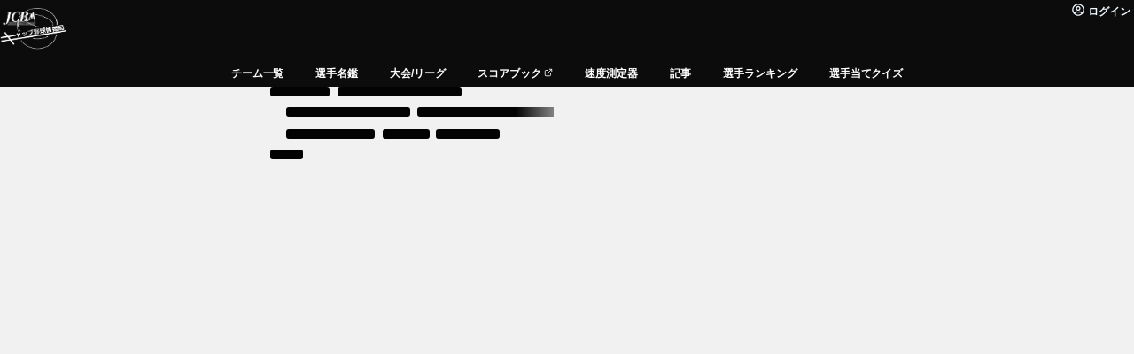

--- FILE ---
content_type: text/css; charset=utf-8
request_url: https://cap-baseball.com/_next/static/css/8637399e62012e04.css
body_size: 493
content:
.TabView_nav-tabs__xUGwJ{background:#fff;display:flex;padding:0 20px;border-bottom:1px solid #e0e0e0;width:100vw;overflow-x:scroll}.TabView_nav-tab__gu7vK{padding:16px 24px;color:#666;text-decoration:none;border-bottom:2px solid transparent;font-size:14px;white-space:nowrap}.TabView_nav-tab__gu7vK.TabView_active__vSCSY{color:#2c3e50;border-bottom-color:#2c3e50;font-weight:600}.Header_menu_container__bEkZc{display:flex;width:100vw;padding:8px 0 4px;font-size:12px;font-weight:700;overflow-x:scroll;color:"white";background-color:#0c0c0c}@media(min-width:450px){.Header_menu_container__bEkZc{justify-content:center}}.RecordsComponent_cardWrapper__s5im_{perspective:1000px;perspective-origin:top}.RecordsComponent_card__j3R1Q{transform-style:preserve-3d;animation:RecordsComponent_cardDropAndBounce__adHaf .8s cubic-bezier(.22,.61,.36,1) forwards;opacity:0;animation-delay:var(--card-delay,0s)}.staggerContainer>.RecordsComponent_cardWrapper__s5im_:first-child .RecordsComponent_card__j3R1Q{animation-delay:0s}.staggerContainer>.RecordsComponent_cardWrapper__s5im_:nth-child(2) .RecordsComponent_card__j3R1Q{animation-delay:.08s}.staggerContainer>.RecordsComponent_cardWrapper__s5im_:nth-child(3) .RecordsComponent_card__j3R1Q{animation-delay:.16s}.staggerContainer>.RecordsComponent_cardWrapper__s5im_:nth-child(4) .RecordsComponent_card__j3R1Q{animation-delay:.24s}.staggerContainer>.RecordsComponent_cardWrapper__s5im_:nth-child(5) .RecordsComponent_card__j3R1Q{animation-delay:.32s}.staggerContainer>.RecordsComponent_cardWrapper__s5im_:nth-child(6) .RecordsComponent_card__j3R1Q{animation-delay:.4s}.staggerContainer>.RecordsComponent_cardWrapper__s5im_:nth-child(7) .RecordsComponent_card__j3R1Q{animation-delay:.48s}.staggerContainer>.RecordsComponent_cardWrapper__s5im_:nth-child(8) .RecordsComponent_card__j3R1Q{animation-delay:.56s}.staggerContainer>.RecordsComponent_cardWrapper__s5im_:nth-child(9) .RecordsComponent_card__j3R1Q{animation-delay:.64s}.staggerContainer>.RecordsComponent_cardWrapper__s5im_:nth-child(10) .RecordsComponent_card__j3R1Q{animation-delay:.72s}.staggerContainer>.RecordsComponent_cardWrapper__s5im_:nth-child(11) .RecordsComponent_card__j3R1Q{animation-delay:.8s}.staggerContainer>.RecordsComponent_cardWrapper__s5im_:nth-child(12) .RecordsComponent_card__j3R1Q{animation-delay:.88s}.staggerContainer>.RecordsComponent_cardWrapper__s5im_:nth-child(13) .RecordsComponent_card__j3R1Q{animation-delay:.96s}.staggerContainer>.RecordsComponent_cardWrapper__s5im_:nth-child(14) .RecordsComponent_card__j3R1Q{animation-delay:1.04s}.staggerContainer>.RecordsComponent_cardWrapper__s5im_:nth-child(15) .RecordsComponent_card__j3R1Q{animation-delay:1.12s}.staggerContainer>.RecordsComponent_cardWrapper__s5im_:nth-child(16) .RecordsComponent_card__j3R1Q{animation-delay:1.2s}@keyframes RecordsComponent_cardDropAndBounce__adHaf{0%{transform:translateZ(300px) translateY(-40px) scale(1.3);filter:blur(15px);opacity:0}25%{transform:translateZ(100px) translateY(0) scale(1.1);filter:blur(6px);opacity:.7}50%{transform:translateZ(0) translateY(8px) scale(1.02) scaleY(.95);filter:blur(0);opacity:1}65%{transform:translateZ(30px) translateY(-5px) scale(1.01);filter:blur(1px)}80%{transform:translateZ(0) translateY(3px) scaleY(.98);filter:blur(0)}90%{transform:translateZ(10px) translateY(-2px)}to{transform:translateZ(0) translateY(0) scale(1);filter:blur(0);opacity:1}}.RecordsComponent_recordsContainer__F2dIx{perspective:600px}.RecordsComponent_recordRow__y67jQ{transform-style:preserve-3d;animation:RecordsComponent_rowDropAndSettle__VHz8o .5s cubic-bezier(.34,1.56,.64,1) forwards;opacity:0;animation-delay:var(--row-delay,.4s)}@keyframes RecordsComponent_rowDropAndSettle__VHz8o{0%{transform:translateZ(60px) translateY(-15px);filter:blur(4px);opacity:0}50%{transform:translateZ(0) translateY(4px) scaleY(.96);filter:blur(0);opacity:1}70%{transform:translateZ(15px) translateY(-2px)}85%{transform:translateZ(0) translateY(1px)}to{transform:translateZ(0) translateY(0);filter:blur(0);opacity:1}}

--- FILE ---
content_type: text/css; charset=utf-8
request_url: https://cap-baseball.com/_next/static/css/772f73f2a9daa50d.css
body_size: 1314
content:
.TabView_nav-tabs__xUGwJ{background:#fff;display:flex;padding:0 20px;border-bottom:1px solid #e0e0e0;width:100vw;overflow-x:scroll}.TabView_nav-tab__gu7vK{padding:16px 24px;color:#666;text-decoration:none;border-bottom:2px solid transparent;font-size:14px;white-space:nowrap}.TabView_nav-tab__gu7vK.TabView_active__vSCSY{color:#2c3e50;border-bottom-color:#2c3e50;font-weight:600}.GameResult_game_container__c1OLK{position:relative;display:flex;flex-direction:column;width:350px;padding:2px;box-shadow:0 2px 4px rgba(0,0,0,.1);border-radius:8px;margin:4px;background-color:#fefefe}.GameResult_game_container__c1OLK .GameResult_score__tPSrO{width:30px;text-align:center}.GameResult_game_container__c1OLK .GameResult_score__tPSrO.GameResult_win__CnUZH{color:#d86060}.GameResult_game_container__c1OLK .GameResult_scoreSection__U38DC{display:flex;height:70px;margin:-5px 4px 0;font-family:Bebas Neue,cursive}.GameResult_game_container__c1OLK .GameResult_team__S5Wbr{font-size:14px;width:90px;color:dimgray}.GameResult_game_container__c1OLK .GameResult_teamContainer__JUS_V{display:flex;align-items:center;width:130px;gap:6px;margin-bottom:4px}.GameResult_game_container__c1OLK .GameResult_teamContainer__JUS_V.GameResult_left__g1gf_{justify-content:right}.GameResult_game_container__c1OLK .GameResult_teamContainer__JUS_V.GameResult_left__g1gf_ .GameResult_team__S5Wbr{text-align:right}.GameResult_game_container__c1OLK .GameResult_teamContainer__JUS_V.GameResult_right__eGLza{justify-content:left}.GameResult_game_container__c1OLK .GameResult_teamContainer__JUS_V.GameResult_right__eGLza .GameResult_team__S5Wbr{text-align:left}.GameResult_game_container__c1OLK .GameResult_pitcher__izv0V{font-size:11px;display:flex;align-items:baseline;height:24px;padding:0 8px;gap:4px}.GameResult_game_container__c1OLK .GameResult_pitcher__izv0V.GameResult_left__g1gf_{justify-content:right}.GameResult_game_container__c1OLK .GameResult_pitcher__izv0V.GameResult_right__eGLza{justify-content:left}.GameResultSmallNew_game_container__PohXR{position:relative;display:flex;flex-direction:column;width:350px;padding:2px;border-radius:8px;box-shadow:0 2px 4px rgba(0,0,0,.1)}@media(max-width:670px){.GameResultSmallNew_game_container__PohXR{margin-left:calc((100vw - 354px)/2)}}@media(min-width:671px){.GameResultSmallNew_game_container__PohXR{margin:1px}}.GameResultSmallNew_game_container__PohXR .GameResultSmallNew_score__QyJlY{width:32px;display:flex;justify-content:center}.GameResultSmallNew_game_container__PohXR .GameResultSmallNew_score__QyJlY.GameResultSmallNew_win__BuDqr{color:#d86060}.GameResultSmallNew_game_container__PohXR .GameResultSmallNew_scoreSection__kJqz8{display:flex;height:40px;margin:4px;font-size:30px;font-family:Bebas Neue;align-items:center}.GameResultSmallNew_game_container__PohXR .GameResultSmallNew_scoreSectionOuter__0B3zi{height:100px}.GameResultSmallNew_game_container__PohXR .GameResultSmallNew_teamContainer__DH52Z{display:flex;align-items:center;width:130px;gap:6px;margin-bottom:4px}.GameResultSmallNew_game_container__PohXR .GameResultSmallNew_teamContainer__DH52Z.GameResultSmallNew_left__COUj0{justify-content:right}.GameResultSmallNew_game_container__PohXR .GameResultSmallNew_teamContainer__DH52Z.GameResultSmallNew_left__COUj0 .GameResultSmallNew_team__jMhJi{text-align:right}.GameResultSmallNew_game_container__PohXR .GameResultSmallNew_teamContainer__DH52Z.GameResultSmallNew_right__pKx0e{justify-content:left}.GameResultSmallNew_game_container__PohXR .GameResultSmallNew_teamContainer__DH52Z.GameResultSmallNew_right__pKx0e .GameResultSmallNew_team__jMhJi{text-align:left}.GameResultSmallNew_game_container__PohXR .GameResultSmallNew_teamContainer__DH52Z .GameResultSmallNew_team__jMhJi{font-size:13px;width:90px;display:flex;justify-content:inherit;align-items:center;color:#555;white-space:pre-wrap;line-height:1.15}.GameResultSmallNew_game_container__PohXR .GameResultSmallNew_pitcher__tEr4X{font-size:11px;display:flex;align-items:baseline;height:48px;padding:0 4px;gap:4px}.GameResultSmallNew_game_container__PohXR .GameResultSmallNew_pitcher__tEr4X.GameResultSmallNew_left__COUj0{justify-content:right}.GameResultSmallNew_game_container__PohXR .GameResultSmallNew_pitcher__tEr4X.GameResultSmallNew_right__pKx0e{justify-content:left}.TopArticles_articlesContainer__01Vhn{padding:20px;background-color:#dedcdc;border-radius:10px;margin:10px;overflow-x:hidden;height:279px}.TopArticles_articlesContainer__01Vhn a{text-decoration:none!important}.TopArticles_articlesContainer__01Vhn .TopArticles_article__5Mw4K{width:280px!important;margin-right:10px}.TopArticles_articlesContainer__01Vhn .TopArticles_article__5Mw4K .TopArticles_eyeCatch__Tt_eA{width:280px;height:160px;margin-bottom:10px;-o-object-fit:cover;object-fit:cover}.TopArticles_articlesContainer__01Vhn .TopArticles_article__5Mw4K .TopArticles_title__aJYFn{font-size:14px;width:100%;font-weight:700}.TopArticles_articlesContainer__01Vhn .TopArticles_article__5Mw4K .TopArticles_date__jEcoE{font-family:Bebas Neue;margin-bottom:5px;font-size:16px;height:20px}@media(max-width:400px){.TopArticles_articlesContainer__01Vhn{padding:14px;height:215px}.TopArticles_articlesContainer__01Vhn .TopArticles_article__5Mw4K{width:150px!important;gap:10px}.TopArticles_articlesContainer__01Vhn .TopArticles_article__5Mw4K .TopArticles_title__aJYFn{width:100%;font-size:12px}.TopArticles_articlesContainer__01Vhn .TopArticles_article__5Mw4K .TopArticles_eyeCatch__Tt_eA{width:150px;height:95px;-o-object-fit:cover;object-fit:cover}.TopArticles_articlesContainer__01Vhn .TopArticles_article__5Mw4K .TopArticles_date__jEcoE{font-size:14px}}.Header_menu_container__bEkZc{display:flex;width:100vw;padding:8px 0 4px;font-size:12px;font-weight:700;overflow-x:scroll;color:"white";background-color:#0c0c0c}@media(min-width:450px){.Header_menu_container__bEkZc{justify-content:center}}.OverlayTitle_pc-video__FYfKF{height:70svh;max-height:532px;width:100vw;max-width:1500px;opacity:.5;margin-top:0;-o-object-fit:cover;object-fit:cover}@media(max-width:720px){.OverlayTitle_pc-video__FYfKF{display:none}}@media(min-width:721px){.OverlayTitle_pc-video__FYfKF{display:block}}.OverlayTitle_sp-video__Sc29b{height:380px;width:100vw;max-width:1500px;opacity:.5;margin-top:0;-o-object-fit:contain;object-fit:contain}@media(max-width:720px){.OverlayTitle_sp-video__Sc29b{display:block}}@media(min-width:721px){.OverlayTitle_sp-video__Sc29b{display:none}}.OverlayTitle_container__gtvMn{height:70svh;max-height:532px;width:100vw;max-Width:1500px}@media(max-width:720px){.OverlayTitle_container__gtvMn{height:380px;max-height:380px}}.OverlayTitle_cap_title_container__09nuT{position:absolute;color:#fff;padding:8px;width:100%}@media(max-width:500px){.OverlayTitle_cap_title_container__09nuT{bottom:20px}}@media(min-width:501px){.OverlayTitle_cap_title_container__09nuT{bottom:140px}}.OverlayTitle_cap_title_first__jAviS{text-align:center;font-weight:700;font-family:Bebas Neue;margin-bottom:8px;margin-left:8px;letter-spacing:4px;line-height:1}@media(max-width:500px){.OverlayTitle_cap_title_first__jAviS{font-size:40px}}@media(min-width:501px){.OverlayTitle_cap_title_first__jAviS{font-size:50px}}.OverlayTitle_cap_title_second___GlxU{font-weight:700;font-family:Roboto;margin-bottom:8px;margin-left:8px;text-align:center}@media(max-width:500px){.OverlayTitle_cap_title_second___GlxU{font-size:18px}}@media(min-width:501px){.OverlayTitle_cap_title_second___GlxU{font-size:20px}}.OverlayTitle_wiffle_title_container__2MPaC{position:absolute;color:#fff;padding:8px;width:100%}@media(max-width:500px){.OverlayTitle_wiffle_title_container__2MPaC{bottom:120px}}@media(min-width:501px){.OverlayTitle_wiffle_title_container__2MPaC{bottom:190px}}.OverlayTitle_wiffle_title_menu__Ew0st{height:115px;position:absolute;bottom:0;width:100vw}@media(max-width:600px){.OverlayTitle_wiffle_title_menu__Ew0st{display:none}}@media(min-width:601px){.OverlayTitle_wiffle_title_menu__Ew0st{display:flex}}

--- FILE ---
content_type: text/css; charset=utf-8
request_url: https://cap-baseball.com/_next/static/css/b480d89fa9b1a49e.css
body_size: -156
content:
.Header_menu_container__bEkZc{display:flex;width:100vw;padding:8px 0 4px;font-size:12px;font-weight:700;overflow-x:scroll;color:"white";background-color:#0c0c0c}@media(min-width:450px){.Header_menu_container__bEkZc{justify-content:center}}

--- FILE ---
content_type: text/css; charset=utf-8
request_url: https://cap-baseball.com/_next/static/css/5de7102a147e1266.css
body_size: 372
content:
.Header_menu_container__bEkZc{display:flex;width:100vw;padding:8px 0 4px;font-size:12px;font-weight:700;overflow-x:scroll;color:"white";background-color:#0c0c0c}@media(min-width:450px){.Header_menu_container__bEkZc{justify-content:center}}.RankRow_row__IrbrD{width:360px;height:60px;background-color:#000;margin:16px 0;color:#fff;display:flex;gap:4px;padding:0 4px}.RankRow_bevel__kPAKN{position:relative;width:60px;height:60px;background-color:#00c2cb}.RankRow_bevelOver__2kfx_,.RankRow_bevel__kPAKN{-webkit-clip-path:polygon(20% 0,80% 0,100% 20%,100% 80%,80% 100%,20% 100%,0 80%,0 20%);clip-path:polygon(20% 0,80% 0,100% 20%,100% 80%,80% 100%,20% 100%,0 80%,0 20%)}.RankRow_bevelOver__2kfx_{position:absolute;top:1px;left:1px;width:58px;height:58px;background-color:#000}.RankRow_bevelOver__2kfx_ .RankRow_rank___3Tta{display:flex;justify-content:center;align-items:center;position:absolute;font-family:Bebas Neue;font-size:24px;width:100%;height:100%}.RankRow_player__Q2hUa{padding:4px 8px;width:240px;display:flex;flex-direction:row;gap:4px}.RankRow_player__Q2hUa .RankRow_name__u5qnP{font-size:20px;width:170px}.RankRow_player__Q2hUa .RankRow_rate__6jkCf{color:#00c2cb;font-size:28px;font-family:Bebas Neue;line-height:1}.RankRow_player__Q2hUa .RankRow_text__6DcQh{font-size:16px;text-align:right;opacity:.9;height:28px;padding-top:8px;font-family:Bebas Neue}.RankRow_image__8Pxw8{height:60px;width:44px;-o-object-fit:cover;object-fit:cover}.RankRow_wrapper__zT8nZ{display:flex;flex-direction:column;border-bottom:2px solid #00c2cb;gap:4px}.RankRow_team__MLd0H{font-size:12px;color:#cfcfcf;white-space:nowrap;overflow:hidden;text-overflow:ellipsis;padding:0 4px;width:200px}.RankRow_downRow__KIgYf{display:flex}.RankRow_downRow__KIgYf .RankRow_text__6DcQh{width:40px;color:#008d95;font-size:16px;font-family:Bebas Neue;line-height:1;text-align:right}

--- FILE ---
content_type: application/javascript; charset=utf-8
request_url: https://cap-baseball.com/_next/static/chunks/pages/seasons-ae5293a336b1e7c7.js
body_size: 6370
content:
(self.webpackChunk_N_E=self.webpackChunk_N_E||[]).push([[5319],{36195:function(e,t,r){"use strict";r(67294);var n=r(41664),i=r.n(n),a=r(85893);t.Z=function(e){return(0,a.jsx)("div",{style:{padding:4,backgroundColor:"#c5c5c561"},className:"breadcrumb",children:e.navi.map((function(t,r){return(0,a.jsxs)(a.Fragment,{children:[t.active?(0,a.jsx)("span",{style:{fontWeight:"bold"},children:t.title}):(0,a.jsx)(i(),{href:t.link,children:(0,a.jsx)("a",{children:(0,a.jsx)("span",{children:t.title})})}),r!==e.navi.length-1?" > ":""]})}))})}},21278:function(e,t,r){"use strict";var n=r(63933),i=r(93987),a=r(85893);t.Z=function(e){var t=e.titleEn,r=e.image,s=e.titleJa,l=e.description,o=e.overlayColor,c=e.height,d=(0,n.Z)().width;return(0,a.jsx)(a.Fragment,{children:(0,a.jsxs)("div",{style:{position:"relative",height:c},children:[(0,a.jsx)("img",{src:r,style:{height:"100%",width:"100%",maxWidth:i.d,objectFit:"cover"}}),(0,a.jsx)("div",{style:{position:"absolute",backgroundColor:o,top:0,height:c,width:"100vw",maxWidth:i.d}}),(0,a.jsxs)("div",{style:{position:"absolute",top:0,color:"white",padding:8,width:"100%"},children:[(0,a.jsx)("div",{style:{fontSize:d<500?32:40,fontWeight:"bold",fontFamily:"Bebas Neue",marginBottom:8,marginLeft:8,letterSpacing:4},children:t}),(0,a.jsx)("div",{style:{fontSize:d<500?18:20,fontWeight:"bold",fontFamily:"Roboto",marginBottom:8,marginLeft:8},children:s}),(0,a.jsx)("br",{}),(0,a.jsx)("div",{style:{fontSize:14,fontFamily:"Roboto",lineHeight:1.8},children:l})]})]})})}},16922:function(e,t,r){"use strict";r(67294);var n=r(85893);t.Z=function(e){var t=e.thumbnail_url,r=e.width,i=e.height,a=e.objectFit,s=e.alt;return(0,n.jsx)("img",{alt:s,src:t,style:{objectFit:a,width:r,height:i}})}},24821:function(e,t,r){"use strict";r.d(t,{C:function(){return d}});var n=r(59499),i=r(4730),a=r(67294),s=r(62020),l=r(85893),o=["className","variant"];function c(e,t){var r=Object.keys(e);if(Object.getOwnPropertySymbols){var n=Object.getOwnPropertySymbols(e);t&&(n=n.filter((function(t){return Object.getOwnPropertyDescriptor(e,t).enumerable}))),r.push.apply(r,n)}return r}var d=a.forwardRef((function(e,t){var r=e.className,a=e.variant,d=void 0===a?"default":a,u=(0,i.Z)(e,o);return(0,l.jsx)("div",function(e){for(var t=1;t<arguments.length;t++){var r=null!=arguments[t]?arguments[t]:{};t%2?c(Object(r),!0).forEach((function(t){(0,n.Z)(e,t,r[t])})):Object.getOwnPropertyDescriptors?Object.defineProperties(e,Object.getOwnPropertyDescriptors(r)):c(Object(r)).forEach((function(t){Object.defineProperty(e,t,Object.getOwnPropertyDescriptor(r,t))}))}return e}({ref:t,className:(0,s.cn)("inline-flex items-center rounded-md border px-2.5 py-0.5 text-xs font-semibold transition-colors focus:outline-none focus:ring-2 focus:ring-gray-950 focus:ring-offset-2",{"border-transparent bg-gray-900 text-gray-50 shadow hover:bg-gray-900/80":"default"===d,"border-transparent bg-gray-100 text-gray-900 hover:bg-gray-100/80":"secondary"===d,"border-transparent bg-red-500 text-gray-50 shadow hover:bg-red-500/80":"destructive"===d,"text-gray-950":"outline"===d,"border-transparent bg-green-500 text-gray-50 shadow hover:bg-green-500/80":"success"===d},r)},u))}));d.displayName="Badge"},32607:function(e,t,r){"use strict";r.d(t,{z:function(){return d}});var n=r(59499),i=r(4730),a=r(67294),s=r(62020),l=r(85893),o=["className","variant","size"];function c(e,t){var r=Object.keys(e);if(Object.getOwnPropertySymbols){var n=Object.getOwnPropertySymbols(e);t&&(n=n.filter((function(t){return Object.getOwnPropertyDescriptor(e,t).enumerable}))),r.push.apply(r,n)}return r}var d=a.forwardRef((function(e,t){var r=e.className,a=e.variant,d=void 0===a?"default":a,u=e.size,f=void 0===u?"default":u,h=(0,i.Z)(e,o);return(0,l.jsx)("button",function(e){for(var t=1;t<arguments.length;t++){var r=null!=arguments[t]?arguments[t]:{};t%2?c(Object(r),!0).forEach((function(t){(0,n.Z)(e,t,r[t])})):Object.getOwnPropertyDescriptors?Object.defineProperties(e,Object.getOwnPropertyDescriptors(r)):c(Object(r)).forEach((function(t){Object.defineProperty(e,t,Object.getOwnPropertyDescriptor(r,t))}))}return e}({className:(0,s.cn)("inline-flex items-center justify-center rounded-md text-sm font-medium transition-colors focus-visible:outline-none focus-visible:ring-1 focus-visible:ring-gray-950 disabled:pointer-events-none disabled:opacity-50",{"bg-gray-900 text-gray-50 shadow hover:bg-gray-900/90":"default"===d,"border border-gray-300 bg-white shadow-sm hover:bg-gray-50":"outline"===d,"hover:bg-gray-100":"ghost"===d,"bg-gray-100 text-gray-900 hover:bg-gray-100/80":"secondary"===d},{"h-9 px-4 py-2":"default"===f,"h-8 rounded-md px-3 text-xs":"sm"===f,"h-10 rounded-md px-8":"lg"===f},r),ref:t},h))}));d.displayName="Button"},46930:function(e,t,r){"use strict";r.d(t,{Ol:function(){return p},Zb:function(){return x},aY:function(){return v},ll:function(){return b}});var n=r(59499),i=r(4730),a=r(67294),s=r(62020),l=r(85893),o=["className"],c=["className"],d=["className"],u=["className"],f=["className"],h=["className"];function m(e,t){var r=Object.keys(e);if(Object.getOwnPropertySymbols){var n=Object.getOwnPropertySymbols(e);t&&(n=n.filter((function(t){return Object.getOwnPropertyDescriptor(e,t).enumerable}))),r.push.apply(r,n)}return r}function g(e){for(var t=1;t<arguments.length;t++){var r=null!=arguments[t]?arguments[t]:{};t%2?m(Object(r),!0).forEach((function(t){(0,n.Z)(e,t,r[t])})):Object.getOwnPropertyDescriptors?Object.defineProperties(e,Object.getOwnPropertyDescriptors(r)):m(Object(r)).forEach((function(t){Object.defineProperty(e,t,Object.getOwnPropertyDescriptor(r,t))}))}return e}var x=a.forwardRef((function(e,t){var r=e.className,n=(0,i.Z)(e,o);return(0,l.jsx)("div",g({ref:t,className:(0,s.cn)("rounded-xl border border-gray-200 bg-white text-gray-950 shadow",r)},n))}));x.displayName="Card";var p=a.forwardRef((function(e,t){var r=e.className,n=(0,i.Z)(e,c);return(0,l.jsx)("div",g({ref:t,className:(0,s.cn)("flex flex-col space-y-1.5 p-6",r)},n))}));p.displayName="CardHeader";var b=a.forwardRef((function(e,t){var r=e.className,n=(0,i.Z)(e,d);return(0,l.jsx)("h3",g({ref:t,className:(0,s.cn)("font-semibold leading-none tracking-tight",r)},n))}));b.displayName="CardTitle",a.forwardRef((function(e,t){var r=e.className,n=(0,i.Z)(e,u);return(0,l.jsx)("p",g({ref:t,className:(0,s.cn)("text-sm text-gray-500",r)},n))})).displayName="CardDescription";var v=a.forwardRef((function(e,t){var r=e.className,n=(0,i.Z)(e,f);return(0,l.jsx)("div",g({ref:t,className:(0,s.cn)("p-6 pt-0",r)},n))}));v.displayName="CardContent",a.forwardRef((function(e,t){var r=e.className,n=(0,i.Z)(e,h);return(0,l.jsx)("div",g({ref:t,className:(0,s.cn)("flex items-center p-6 pt-0",r)},n))})).displayName="CardFooter"},88383:function(e,t,r){"use strict";r.d(t,{P:function(){return u}});var n=r(59499),i=r(4730),a=r(67294),s=r(62020),l=r(85893),o=["className","children"];function c(e,t){var r=Object.keys(e);if(Object.getOwnPropertySymbols){var n=Object.getOwnPropertySymbols(e);t&&(n=n.filter((function(t){return Object.getOwnPropertyDescriptor(e,t).enumerable}))),r.push.apply(r,n)}return r}function d(e){for(var t=1;t<arguments.length;t++){var r=null!=arguments[t]?arguments[t]:{};t%2?c(Object(r),!0).forEach((function(t){(0,n.Z)(e,t,r[t])})):Object.getOwnPropertyDescriptors?Object.defineProperties(e,Object.getOwnPropertyDescriptors(r)):c(Object(r)).forEach((function(t){Object.defineProperty(e,t,Object.getOwnPropertyDescriptor(r,t))}))}return e}var u=a.forwardRef((function(e,t){var r=e.className,n=e.children,a=(0,i.Z)(e,o);return(0,l.jsx)("select",d(d({className:(0,s.cn)("flex h-9 w-full rounded-md border border-gray-300 bg-white px-3 py-1 text-sm shadow-sm transition-colors focus-visible:outline-none focus-visible:ring-1 focus-visible:ring-gray-950 disabled:cursor-not-allowed disabled:opacity-50",r),ref:t},a),{},{children:n}))}));u.displayName="Select"},63933:function(e,t,r){"use strict";var n=r(67294);t.Z=function(){var e=(0,n.useState)({width:void 0,height:void 0}),t=e[0],r=e[1];return(0,n.useEffect)((function(){function e(){r({width:window.innerWidth,height:window.innerHeight})}var t=!1;return window.addEventListener("scroll",(function(){return t=!0})),window.addEventListener("scrollend",(function(){return t=!1})),window.addEventListener("resize",(function(){t||e()})),e(),function(){return window.removeEventListener("resize",e)}}),[]),t}},62020:function(e,t,r){"use strict";r.d(t,{cn:function(){return a}});var n=r(90512),i=r(98388);function a(){for(var e=arguments.length,t=new Array(e),r=0;r<e;r++)t[r]=arguments[r];return(0,i.m6)((0,n.W)(t))}},33439:function(e,t,r){"use strict";r.r(t);var n=r(59499),i=(r(27812),r(16835)),a=r(50029),s=r(87794),l=r.n(s),o=r(30381),c=r.n(o),d=r(41664),u=r.n(d),f=r(93987),h=r(8100),m=r(36195),g=r(21278),x=r(63356),p=r(16922),b=r(67294),v=r(9676),j=r(88383),y=r(32607),w=r(24821),N=r(46930),O=r(85893);function _(e,t){var r=Object.keys(e);if(Object.getOwnPropertySymbols){var n=Object.getOwnPropertySymbols(e);t&&(n=n.filter((function(t){return Object.getOwnPropertyDescriptor(e,t).enumerable}))),r.push.apply(r,n)}return r}function P(e){for(var t=1;t<arguments.length;t++){var r=null!=arguments[t]?arguments[t]:{};t%2?_(Object(r),!0).forEach((function(t){(0,n.Z)(e,t,r[t])})):Object.getOwnPropertyDescriptors?Object.defineProperties(e,Object.getOwnPropertyDescriptors(r)):_(Object(r)).forEach((function(t){Object.defineProperty(e,t,Object.getOwnPropertyDescriptor(r,t))}))}return e}t.default=function(){var e=(0,h.ZP)("fetchInfo",(0,a.Z)(l().mark((function e(){return l().wrap((function(e){for(;;)switch(e.prev=e.next){case 0:return e.next=2,(0,f.Vn)();case 2:return e.abrupt("return",e.sent);case 3:case"end":return e.stop()}}),e)})))).data,t=(0,v.Z)(),r=(0,i.Z)(t,1)[0],n=(0,b.useState)("all"),s=n[0],o=n[1],d=(0,b.useState)("all"),_=d[0],D=d[1],Z=(0,b.useState)("all"),k=Z[0],C=Z[1],E=(0,b.useState)("all"),S=E[0],A=E[1],M=(0,b.useState)(!1),F=M[0],Y=M[1],B=(0,b.useCallback)((function(e){var t,n;return r?null===r||void 0===r||null===(t=r.ranks)||void 0===t||null===(n=t.find((function(t){return t.season_id===e&&"\u512a\u52dd"===t.rank})))||void 0===n?void 0:n.team_name:""}),[r]),L=(0,b.useMemo)((function(){if(null===e||void 0===e||!e.leagueList)return[];var t=new Map;return e.leagueList.forEach((function(e){if(e.group_id&&e.group_name){var r=t.get(e.group_id.toString());t.set(e.group_id.toString(),{name:e.group_name,order:e.order_number||999,isOfficial:(null===r||void 0===r?void 0:r.isOfficial)||!!e.isOfficial})}})),Array.from(t.entries()).map((function(e){var t=(0,i.Z)(e,2),r=t[0],n=t[1];return{id:r,name:n.name,order:n.order,isOfficial:n.isOfficial}})).sort((function(e,t){return e.isOfficial!==t.isOfficial?e.isOfficial?-1:1:t.order-e.order}))}),[null===e||void 0===e?void 0:e.leagueList]),z=(0,b.useMemo)((function(){return null!==e&&void 0!==e&&e.leagueList?e.leagueList.filter((function(e){if("all"!==s&&c()(e.begin_date).year()!==parseInt(s))return!1;if("official"===_&&!e.isOfficial)return!1;if("unofficial"===_&&(e.isOfficial||e.is_practice))return!1;if("practice"===_&&!e.is_practice)return!1;var t=c()(),r=t.isAfter(c()(e.begin_date))&&t.isBefore(c()(e.end_date)),n=t.isBefore(c()(e.begin_date)),i=t.isAfter(c()(e.end_date));if("ongoing"===k&&!r)return!1;if("upcoming"===k&&!n)return!1;if("finished"===k&&!i)return!1;if("all"!==S)if("no-group"===S){if(e.group_id)return!1}else if(!e.group_id||e.group_id.toString()!==S)return!1;return!0})):[]}),[null===e||void 0===e?void 0:e.leagueList,s,_,k,S]),R=(0,b.useMemo)((function(){var t;return Array.from(new Set((null===e||void 0===e||null===(t=e.leagueList)||void 0===t?void 0:t.map((function(e){return c()(e.begin_date).year()})))||[])).sort((function(e,t){return t-e}))}),[null===e||void 0===e?void 0:e.leagueList]),H=b.memo((function(){return(0,O.jsxs)("div",{className:"bg-white rounded-lg shadow-sm border border-gray-200 mb-6",children:[(0,O.jsxs)("div",{className:"block p-4 border-b border-gray-200",children:[(0,O.jsxs)(y.z,{onClick:function(){return Y(!F)},variant:"outline",size:"default",className:"w-full flex items-center justify-center gap-2",children:[(0,O.jsx)("span",{children:"\ud83d\udd0d"}),(0,O.jsx)("span",{children:F?"\u30d5\u30a3\u30eb\u30bf\u30fc\u3092\u9589\u3058\u308b":"\u30d5\u30a3\u30eb\u30bf\u30fc"}),(0,O.jsx)("span",{className:"transform transition-transform ".concat(F?"rotate-180":""),children:"\u25bc"})]}),("all"!==s||"all"!==_||"all"!==k||"all"!==S)&&(0,O.jsx)("div",{className:"mt-2 text-center",children:(0,O.jsxs)("span",{className:"text-sm text-gray-600",children:["\u30d5\u30a3\u30eb\u30bf\u30fc\u7d50\u679c: ",z.length,"\u4ef6"]})})]}),(0,O.jsxs)("div",{className:"p-4 ".concat(F?"block":"hidden md:block"),children:[(0,O.jsxs)("div",{className:"grid grid-cols-1 md:grid-cols-2 lg:grid-cols-4 gap-4",children:[(0,O.jsxs)("div",{children:[(0,O.jsx)("label",{className:"block text-sm font-medium text-gray-700 mb-2",children:"\u5e74\u5ea6"}),(0,O.jsxs)(j.P,{value:s,onChange:function(e){return o(e.target.value)},children:[(0,O.jsx)("option",{value:"all",children:"\u3059\u3079\u3066\u306e\u5e74\u5ea6"}),R.map((function(e){return(0,O.jsxs)("option",{value:e.toString(),children:[e,"\u5e74"]},e)}))]})]}),(0,O.jsxs)("div",{children:[(0,O.jsx)("label",{className:"block text-sm font-medium text-gray-700 mb-2",children:"\u5927\u4f1a\u7a2e\u5225"}),(0,O.jsxs)(j.P,{value:_,onChange:function(e){return D(e.target.value)},children:[(0,O.jsx)("option",{value:"all",children:"\u3059\u3079\u3066"}),(0,O.jsx)("option",{value:"official",children:"\u516c\u5f0f\u6226"}),(0,O.jsx)("option",{value:"unofficial",children:"\u6e96\u516c\u5f0f\u6226"}),(0,O.jsx)("option",{value:"practice",children:"\u7df4\u7fd2\u8a66\u5408"})]})]}),(0,O.jsxs)("div",{children:[(0,O.jsx)("label",{className:"block text-sm font-medium text-gray-700 mb-2",children:"\u5927\u4f1a\u30b0\u30eb\u30fc\u30d7"}),(0,O.jsxs)(j.P,{value:S,onChange:function(e){return A(e.target.value)},children:[(0,O.jsx)("option",{value:"all",children:"\u3059\u3079\u3066\u306e\u30b0\u30eb\u30fc\u30d7"}),(0,O.jsx)("option",{value:"no-group",children:"\u30b0\u30eb\u30fc\u30d7\u306a\u3057"}),L.map((function(e){return(0,O.jsx)("option",{value:e.id,children:e.name},e.id)}))]})]}),(0,O.jsxs)("div",{children:[(0,O.jsx)("label",{className:"block text-sm font-medium text-gray-700 mb-2",children:"\u958b\u50ac\u72b6\u6cc1"}),(0,O.jsxs)(j.P,{value:k,onChange:function(e){return C(e.target.value)},children:[(0,O.jsx)("option",{value:"all",children:"\u3059\u3079\u3066"}),(0,O.jsx)("option",{value:"ongoing",children:"\u958b\u50ac\u4e2d"}),(0,O.jsx)("option",{value:"upcoming",children:"\u958b\u50ac\u4e88\u5b9a"}),(0,O.jsx)("option",{value:"finished",children:"\u7d42\u4e86"})]})]})]}),("all"!==s||"all"!==_||"all"!==k||"all"!==S)&&(0,O.jsx)("div",{className:"mt-4 flex justify-center",children:(0,O.jsx)(y.z,{variant:"outline",size:"sm",onClick:function(){o("all"),D("all"),C("all"),A("all")},children:"\u30d5\u30a3\u30eb\u30bf\u30fc\u30af\u30ea\u30a2"})})]})]})})),W=function(e){var t=e.season,r=c()(),n=r.isAfter(c()(t.begin_date))&&r.isBefore(c()(t.end_date)),i=r.isBefore(c()(t.begin_date)),a=(r.isAfter(c()(t.end_date)),1===t.is_national),s=B(t.id),l=t.children&&t.children.length>0;return(0,O.jsx)("div",{className:"bg-white border border-gray-200 rounded-lg p-4 hover:shadow-md transition-shadow ".concat(i?"opacity-60":""),children:(0,O.jsxs)("div",{className:"flex gap-3",children:[(0,O.jsx)("div",{className:"w-16 h-16 flex-shrink-0 rounded-lg overflow-hidden",children:(0,O.jsx)(p.Z,{width:"100%",height:"100%",objectFit:"cover",thumbnail_url:t.img_url||"https://res.cloudinary.com/dgonrnjmq/image/upload/v1622119235/cap-baseball/cards/j7VrD2A5_yygv6n.jpg"})}),(0,O.jsxs)("div",{className:"flex-1 min-w-0",children:[(0,O.jsxs)("div",{className:"flex flex-wrap gap-1 mb-2",children:[n&&(0,O.jsx)(w.C,{variant:"destructive",className:"text-xs",children:"\u958b\u50ac\u4e2d"}),a?(0,O.jsx)(w.C,{variant:"default",className:"text-xs",children:"\u5168\u56fd\u5927\u4f1a"}):(0,O.jsx)(w.C,{variant:"default",className:"text-xs",children:"\u5730\u533a\u5927\u4f1a"}),t.isOfficial?(0,O.jsx)(w.C,{variant:"success",className:"text-xs",children:"\u516c\u5f0f\u6226"}):t.is_practice?(0,O.jsx)(w.C,{variant:"outline",className:"text-xs",children:"\u7df4\u7fd2\u8a66\u5408"}):(0,O.jsx)(w.C,{variant:"secondary",className:"text-xs",children:"\u6e96\u516c\u5f0f\u6226"})]}),(0,O.jsx)(u(),{href:"/stats/"+t.id,children:(0,O.jsx)("a",{className:"block",children:(0,O.jsx)("h3",{className:"font-semibold text-sm leading-tight mb-1 line-clamp-2",children:t.name})})}),(0,O.jsx)("div",{className:"text-xs text-gray-600 mb-2",children:t.begin_date===t.end_date?c()(t.begin_date).format("YYYY\u5e74MM\u6708DD\u65e5"):(0,O.jsxs)(O.Fragment,{children:[c()(t.begin_date).format("YYYY/MM/DD"),"\uff5e",c()(t.end_date).format("MM/DD")]})}),l&&(0,O.jsx)("div",{className:"mb-2 pb-2 border-b border-gray-200",children:(0,O.jsx)("div",{className:"flex flex-wrap items-center gap-2",children:t.children.map((function(e,r){return(0,O.jsxs)(b.Fragment,{children:[(0,O.jsx)(u(),{href:"/stats/"+e.id,children:(0,O.jsx)("a",{className:"text-xs font-medium text-blue-600 hover:text-blue-800 hover:underline transition-colors",children:e.name})}),r<t.children.length-1&&(0,O.jsx)("span",{className:"text-gray-400 text-xs",children:"|"})]},e.id)}))})}),s&&!i&&(0,O.jsxs)("div",{className:"flex items-center gap-1",children:[(0,O.jsx)("span",{className:"text-xs text-gray-500",children:"\u512a\u52dd:"}),(0,O.jsx)("span",{className:"text-xs font-medium text-yellow-600",children:s})]}),i&&(0,O.jsxs)("div",{className:"text-xs text-gray-500",children:["\u3042\u3068",c()(t.begin_date).diff(c()(),"days"),"\u65e5"]})]})]})})},I=function(e){var t=e.season,r=e.showExtraInfo,n=void 0!==r&&r,i=c()(),a=i.isAfter(c()(t.begin_date))&&i.isBefore(c()(t.end_date)),s=i.isBefore(c()(t.begin_date)),l=(i.isAfter(c()(t.end_date)),1===t.is_national),o=B(t.id),d=t.children&&t.children.length>0;return(0,O.jsxs)(N.Zb,{className:"overflow-hidden hover:shadow-lg transition-all duration-200 ".concat(s?"opacity-60 grayscale hover:opacity-80 hover:grayscale-0":""),children:[(0,O.jsx)(u(),{href:"/stats/"+t.id,children:(0,O.jsx)("a",{className:"block text-decoration-none no-underline",children:(0,O.jsxs)("div",{className:"relative",children:[(0,O.jsx)("div",{className:"w-full h-48 overflow-hidden",children:(0,O.jsx)(p.Z,{width:"100%",height:"100%",objectFit:"cover",thumbnail_url:t.img_url||"https://res.cloudinary.com/dgonrnjmq/image/upload/v1622119235/cap-baseball/cards/j7VrD2A5_yygv6n.jpg"})}),(0,O.jsx)("div",{className:"absolute inset-0 bg-black/20"}),s&&(0,O.jsx)("div",{className:"absolute inset-0 bg-gray-200/40 flex items-center justify-center",children:(0,O.jsx)("div",{className:"bg-gray-600/80 text-white px-3 py-1 rounded-full text-sm font-medium",children:"\u958b\u50ac\u4e88\u5b9a"})}),(0,O.jsxs)("div",{className:"absolute top-2 left-2 flex gap-2 flex-wrap",children:[a&&(0,O.jsx)(w.C,{variant:"destructive",children:"\u958b\u50ac\u4e2d"}),l?(0,O.jsx)(w.C,{variant:"default",children:"\u5168\u56fd\u5927\u4f1a"}):(0,O.jsx)(w.C,{variant:"default",children:"\u5730\u533a\u5927\u4f1a"}),t.isOfficial?(0,O.jsx)(w.C,{variant:"success",children:"\u516c\u5f0f\u6226"}):t.is_practice?(0,O.jsx)(w.C,{variant:"outline",children:"\u7df4\u7fd2\u8a66\u5408"}):(0,O.jsx)(w.C,{variant:"secondary",children:"\u6e96\u516c\u5f0f\u6226"})]}),!s&&(0,O.jsx)("div",{className:"absolute inset-0 bg-gradient-to-t from-black/70 via-transparent to-transparent"}),(0,O.jsxs)("div",{className:"absolute bottom-0 left-0 right-0 p-4 ".concat(s?"text-gray-700":"text-white"),children:[(0,O.jsx)("div",{className:"text-sm mb-1",children:t.begin_date===t.end_date?c()(t.begin_date).format("YYYY\u5e74MM\u6708DD\u65e5"):(0,O.jsxs)(O.Fragment,{children:[c()(t.begin_date).format("YYYY/MM/DD"),"\uff5e",c()(t.end_date).format("MM/DD")]})}),(0,O.jsx)("div",{className:"font-semibold text-lg leading-tight",children:t.name})]})]})})}),(0,O.jsxs)(N.aY,{className:"p-4 ".concat(s?"bg-gray-50":""),children:[d&&(0,O.jsx)("div",{className:"mb-3 pb-3 border-b border-gray-200",children:(0,O.jsx)("div",{className:"flex flex-wrap items-center gap-2",children:t.children.map((function(e,r){return(0,O.jsxs)(b.Fragment,{children:[(0,O.jsx)(u(),{href:"/stats/"+e.id,children:(0,O.jsx)("a",{className:"text-sm font-medium text-blue-600 hover:text-blue-800 hover:underline transition-colors",children:e.name})}),r<t.children.length-1&&(0,O.jsx)("span",{className:"text-gray-400",children:"|"})]},e.id)}))})}),o&&!s&&(0,O.jsxs)("div",{className:"flex items-center gap-2 mt-2",children:[(0,O.jsx)("span",{className:"text-sm text-gray-600",children:"\u512a\u52dd:"}),(0,O.jsx)("div",{style:{background:"linear-gradient(45deg, #B67B03 0%, #DAAF08 45%, #FEE9A0 70%, #DAAF08 85%, #B67B03 90% 100%)"},className:"px-3 py-1 text-white rounded-full text-sm font-semibold",children:o})]}),s&&(0,O.jsx)("div",{className:"flex items-center gap-2 mt-2",children:(0,O.jsxs)("span",{className:"text-sm text-gray-500",children:["\u3042\u3068",c()(t.begin_date).diff(c()(),"days"),"\u65e5"]})}),n&&t.summary&&(0,O.jsx)("p",{className:"text-sm mt-2 line-clamp-2 ".concat(s?"text-gray-500":"text-gray-600"),children:t.summary})]})]})},T=function(){var e=z,t=(0,b.useMemo)((function(){var t=new Map,r=[],n=new Map;return e.forEach((function(e){e.parent_season_id?(n.has(e.parent_season_id)||n.set(e.parent_season_id,[]),n.get(e.parent_season_id).push(e)):r.push(e)})),r.forEach((function(e){var r=c()(e.begin_date).year();t.has(r)||t.set(r,[]);var i=P(P({},e),{},{children:n.get(e.id)||[]});i.children&&i.children.length>0&&i.children.sort((function(e,t){return c()(e.begin_date).diff(c()(t.begin_date))})),t.get(r).push(i)})),n.forEach((function(e,n){r.some((function(e){return e.id===n}))||e.forEach((function(e){var r=c()(e.begin_date).year();t.has(r)||t.set(r,[]),t.get(r).push(P(P({},e),{},{children:[]}))}))})),t.forEach((function(e){e.sort((function(e,t){return c()(t.begin_date).diff(c()(e.begin_date))}))})),Array.from(t.entries()).sort((function(e,t){var r=(0,i.Z)(e,1)[0];return(0,i.Z)(t,1)[0]-r}))}),[e]);return 0===t.length?(0,O.jsxs)("div",{className:"text-center py-12",children:[(0,O.jsx)("p",{className:"text-gray-500 text-lg",children:"\u8a72\u5f53\u3059\u308b\u5927\u4f1a\u304c\u898b\u3064\u304b\u308a\u307e\u305b\u3093\u3067\u3057\u305f"}),(0,O.jsx)("p",{className:"text-gray-400 text-sm mt-2",children:"\u691c\u7d22\u6761\u4ef6\u3092\u5909\u66f4\u3057\u3066\u304a\u8a66\u3057\u304f\u3060\u3055\u3044"})]}):(0,O.jsx)("div",{className:"space-y-8",children:t.map((function(e){var t=(0,i.Z)(e,2),r=t[0],n=t[1];return(0,O.jsxs)("div",{children:[(0,O.jsxs)("div",{className:"flex items-center justify-between mb-6",children:[(0,O.jsxs)("h2",{className:"text-2xl font-bold font-mono text-gray-800",children:[r,"\u5e74"]}),(0,O.jsxs)("span",{className:"text-sm text-gray-500 bg-gray-100 px-3 py-1 rounded-full",children:[n.length,"\u4ef6"]})]}),(0,O.jsx)("div",{className:"md:hidden space-y-3",children:n.map((function(e){return(0,O.jsx)(W,{season:e},e.id)}))}),(0,O.jsx)("div",{className:"!hidden md:!block",children:(0,O.jsx)("div",{className:"grid grid-cols-2 lg:grid-cols-3 xl:grid-cols-4 gap-6",children:n.map((function(e){return(0,O.jsx)(I,{season:e},e.id)}))})})]},r)}))})};return(0,O.jsxs)(x.A,{host:"",children:[(0,O.jsx)(m.Z,{navi:[{title:"TOP",link:"/",active:!1},{title:"\u5927\u4f1a\u30fb\u30ea\u30fc\u30b0\u4e00\u89a7",active:!0,link:""}]}),(0,O.jsxs)("div",{children:[(0,O.jsx)(g.Z,{titleEn:"Seasons",titleJa:"\u5927\u4f1a\u30fb\u30ea\u30fc\u30b0\u4e00\u89a7",image:"https://images.unsplash.com/photo-1572426029646-6dff43b83531?ixlib=rb-4.0.3&ixid=MnwxMjA3fDB8MHxwaG90by1wYWdlfHx8fGVufDB8fHx8&auto=format&fit=crop&w=1770&q=80",description:(0,O.jsx)(O.Fragment,{}),overlayColor:"#00000066",height:120}),(0,O.jsx)("div",{className:"mt-12 text-center",children:(0,O.jsx)(u(),{href:"/stats/all",children:(0,O.jsx)("a",{children:(0,O.jsx)(g.Z,{titleEn:"All Seasons Stats",titleJa:"\u5168\u671f\u9593\u901a\u7b97\u6210\u7e3e\u3092\u898b\u308b",image:"https://images.unsplash.com/photo-1652288453570-154a5a0fd4d8?q=80&w=2340&auto=format&fit=crop&ixlib=rb-4.1.0&ixid=M3wxMjA3fDB8MHxwaG90by1wYWdlfHx8fGVufDB8fHx8fA%3D%3D",description:(0,O.jsx)(O.Fragment,{}),overlayColor:"#00000066",height:120})})})}),(0,O.jsxs)("div",{className:"container mx-auto px-4 py-6",children:[(0,O.jsx)(H,{}),(0,O.jsx)(T,{})]})]})]})}},48978:function(e,t,r){(window.__NEXT_P=window.__NEXT_P||[]).push(["/seasons",function(){return r(33439)}])},4730:function(e,t,r){"use strict";function n(e,t){if(null==e)return{};var r,n,i=function(e,t){if(null==e)return{};var r,n,i={},a=Object.keys(e);for(n=0;n<a.length;n++)r=a[n],t.indexOf(r)>=0||(i[r]=e[r]);return i}(e,t);if(Object.getOwnPropertySymbols){var a=Object.getOwnPropertySymbols(e);for(n=0;n<a.length;n++)r=a[n],t.indexOf(r)>=0||Object.prototype.propertyIsEnumerable.call(e,r)&&(i[r]=e[r])}return i}r.d(t,{Z:function(){return n}})},27812:function(e,t,r){"use strict";r.d(t,{Z:function(){return a}});var n=r(52587);var i=r(2937);function a(e){return function(e){if(Array.isArray(e))return(0,n.Z)(e)}(e)||function(e){if("undefined"!==typeof Symbol&&null!=e[Symbol.iterator]||null!=e["@@iterator"])return Array.from(e)}(e)||(0,i.Z)(e)||function(){throw new TypeError("Invalid attempt to spread non-iterable instance.\nIn order to be iterable, non-array objects must have a [Symbol.iterator]() method.")}()}}},function(e){e.O(0,[5445,6883,3775,9239,4885,797,2975,7064,3920,8159,3987,3356,9774,2888,179],(function(){return t=48978,e(e.s=t);var t}));var t=e.O();_N_E=t}]);

--- FILE ---
content_type: application/javascript; charset=utf-8
request_url: https://cap-baseball.com/_next/static/chunks/797-42eb7ca54aea787a.js
body_size: 2540
content:
(self.webpackChunk_N_E=self.webpackChunk_N_E||[]).push([[797],{44019:function(e,t){"use strict";Object.defineProperty(t,"__esModule",{value:!0}),t.getDomainLocale=function(e,t,n,r){return!1};("function"===typeof t.default||"object"===typeof t.default&&null!==t.default)&&"undefined"===typeof t.default.__esModule&&(Object.defineProperty(t.default,"__esModule",{value:!0}),Object.assign(t.default,t),e.exports=t.default)},7942:function(e,t,n){"use strict";var r=n(85696);Object.defineProperty(t,"__esModule",{value:!0}),t.default=void 0;var o=n(92648).Z,u=n(17273).Z,a=o(n(67294)),l=n(64957),f=n(57995),i=n(30647),c=n(51992),s=n(90639),d=n(44019),p=n(70227),v={};function y(e,t,n,r){if(e&&l.isLocalURL(t)){Promise.resolve(e.prefetch(t,n,r)).catch((function(e){0}));var o=r&&"undefined"!==typeof r.locale?r.locale:e&&e.locale;v[t+"%"+n+(o?"%"+o:"")]=!0}}var h=a.default.forwardRef((function(e,t){var n,o=e.href,h=e.as,b=e.children,m=e.prefetch,g=e.passHref,C=e.replace,_=e.shallow,x=e.scroll,M=e.locale,L=e.onClick,j=e.onMouseEnter,R=e.onTouchStart,w=e.legacyBehavior,E=void 0===w?!0!==Boolean(!1):w,O=u(e,["href","as","children","prefetch","passHref","replace","shallow","scroll","locale","onClick","onMouseEnter","onTouchStart","legacyBehavior"]);n=b,!E||"string"!==typeof n&&"number"!==typeof n||(n=a.default.createElement("a",null,n));var k=!1!==m,P=a.default.useContext(i.RouterContext),S=a.default.useContext(c.AppRouterContext);S&&(P=S);var I,T=a.default.useMemo((function(){var e=l.resolveHref(P,o,!0),t=r(e,2),n=t[0],u=t[1];return{href:n,as:h?l.resolveHref(P,h):u||n}}),[P,o,h]),A=T.href,Z=T.as,U=a.default.useRef(A),B=a.default.useRef(Z);E&&(I=a.default.Children.only(n));var N=E?I&&"object"===typeof I&&I.ref:t,D=s.useIntersection({rootMargin:"200px"}),H=r(D,3),K=H[0],G=H[1],q=H[2],z=a.default.useCallback((function(e){B.current===Z&&U.current===A||(q(),B.current=Z,U.current=A),K(e),N&&("function"===typeof N?N(e):"object"===typeof N&&(N.current=e))}),[Z,N,A,q,K]);a.default.useEffect((function(){var e=G&&k&&l.isLocalURL(A),t="undefined"!==typeof M?M:P&&P.locale,n=v[A+"%"+Z+(t?"%"+t:"")];e&&!n&&y(P,A,Z,{locale:t})}),[Z,A,G,M,k,P]);var $={ref:z,onClick:function(e){E||"function"!==typeof L||L(e),E&&I.props&&"function"===typeof I.props.onClick&&I.props.onClick(e),e.defaultPrevented||function(e,t,n,r,o,u,f,i,c,s){if("A"!==e.currentTarget.nodeName.toUpperCase()||!function(e){var t=e.currentTarget.target;return t&&"_self"!==t||e.metaKey||e.ctrlKey||e.shiftKey||e.altKey||e.nativeEvent&&2===e.nativeEvent.which}(e)&&l.isLocalURL(n)){e.preventDefault();var d=function(){"beforePopState"in t?t[o?"replace":"push"](n,r,{shallow:u,locale:i,scroll:f}):t[o?"replace":"push"](n,{forceOptimisticNavigation:!s})};c?a.default.startTransition(d):d()}}(e,P,A,Z,C,_,x,M,Boolean(S),k)},onMouseEnter:function(e){E||"function"!==typeof j||j(e),E&&I.props&&"function"===typeof I.props.onMouseEnter&&I.props.onMouseEnter(e),!k&&S||l.isLocalURL(A)&&y(P,A,Z,{priority:!0})},onTouchStart:function(e){E||"function"!==typeof R||R(e),E&&I.props&&"function"===typeof I.props.onTouchStart&&I.props.onTouchStart(e),!k&&S||l.isLocalURL(A)&&y(P,A,Z,{priority:!0})}};if(!E||g||"a"===I.type&&!("href"in I.props)){var F="undefined"!==typeof M?M:P&&P.locale,J=P&&P.isLocaleDomain&&d.getDomainLocale(Z,F,P.locales,P.domainLocales);$.href=J||p.addBasePath(f.addLocale(Z,F,P&&P.defaultLocale))}return E?a.default.cloneElement(I,$):a.default.createElement("a",Object.assign({},O,$),n)}));t.default=h,("function"===typeof t.default||"object"===typeof t.default&&null!==t.default)&&"undefined"===typeof t.default.__esModule&&(Object.defineProperty(t.default,"__esModule",{value:!0}),Object.assign(t.default,t),e.exports=t.default)},90639:function(e,t,n){"use strict";var r=n(85696);Object.defineProperty(t,"__esModule",{value:!0}),t.useIntersection=function(e){var t=e.rootRef,n=e.rootMargin,i=e.disabled||!a,c=o.useState(!1),s=r(c,2),d=s[0],p=s[1],v=o.useState(null),y=r(v,2),h=y[0],b=y[1];o.useEffect((function(){if(a){if(i||d)return;if(h&&h.tagName){var e=function(e,t,n){var r=function(e){var t,n={root:e.root||null,margin:e.rootMargin||""},r=f.find((function(e){return e.root===n.root&&e.margin===n.margin}));if(r&&(t=l.get(r)))return t;var o=new Map,u=new IntersectionObserver((function(e){e.forEach((function(e){var t=o.get(e.target),n=e.isIntersecting||e.intersectionRatio>0;t&&n&&t(n)}))}),e);return t={id:n,observer:u,elements:o},f.push(n),l.set(n,t),t}(n),o=r.id,u=r.observer,a=r.elements;return a.set(e,t),u.observe(e),function(){if(a.delete(e),u.unobserve(e),0===a.size){u.disconnect(),l.delete(o);var t=f.findIndex((function(e){return e.root===o.root&&e.margin===o.margin}));t>-1&&f.splice(t,1)}}}(h,(function(e){return e&&p(e)}),{root:null==t?void 0:t.current,rootMargin:n});return e}}else if(!d){var r=u.requestIdleCallback((function(){return p(!0)}));return function(){return u.cancelIdleCallback(r)}}}),[h,i,n,t,d]);var m=o.useCallback((function(){p(!1)}),[]);return[b,d,m]};var o=n(67294),u=n(26286),a="function"===typeof IntersectionObserver,l=new Map,f=[];("function"===typeof t.default||"object"===typeof t.default&&null!==t.default)&&"undefined"===typeof t.default.__esModule&&(Object.defineProperty(t.default,"__esModule",{value:!0}),Object.assign(t.default,t),e.exports=t.default)},51992:function(e,t,n){"use strict";Object.defineProperty(t,"__esModule",{value:!0}),t.TemplateContext=t.GlobalLayoutRouterContext=t.LayoutRouterContext=t.AppRouterContext=void 0;var r=(0,n(92648).Z)(n(67294)),o=r.default.createContext(null);t.AppRouterContext=o;var u=r.default.createContext(null);t.LayoutRouterContext=u;var a=r.default.createContext(null);t.GlobalLayoutRouterContext=a;var l=r.default.createContext(null);t.TemplateContext=l},41664:function(e,t,n){e.exports=n(7942)},52587:function(e,t,n){"use strict";function r(e,t){(null==t||t>e.length)&&(t=e.length);for(var n=0,r=new Array(t);n<t;n++)r[n]=e[n];return r}n.d(t,{Z:function(){return r}})},50029:function(e,t,n){"use strict";function r(e,t,n,r,o,u,a){try{var l=e[u](a),f=l.value}catch(i){return void n(i)}l.done?t(f):Promise.resolve(f).then(r,o)}function o(e){return function(){var t=this,n=arguments;return new Promise((function(o,u){var a=e.apply(t,n);function l(e){r(a,o,u,l,f,"next",e)}function f(e){r(a,o,u,l,f,"throw",e)}l(void 0)}))}}n.d(t,{Z:function(){return o}})},16835:function(e,t,n){"use strict";n.d(t,{Z:function(){return o}});var r=n(2937);function o(e,t){return function(e){if(Array.isArray(e))return e}(e)||function(e,t){var n=null==e?null:"undefined"!==typeof Symbol&&e[Symbol.iterator]||e["@@iterator"];if(null!=n){var r,o,u=[],a=!0,l=!1;try{for(n=n.call(e);!(a=(r=n.next()).done)&&(u.push(r.value),!t||u.length!==t);a=!0);}catch(f){l=!0,o=f}finally{try{a||null==n.return||n.return()}finally{if(l)throw o}}return u}}(e,t)||(0,r.Z)(e,t)||function(){throw new TypeError("Invalid attempt to destructure non-iterable instance.\nIn order to be iterable, non-array objects must have a [Symbol.iterator]() method.")}()}},2937:function(e,t,n){"use strict";n.d(t,{Z:function(){return o}});var r=n(52587);function o(e,t){if(e){if("string"===typeof e)return(0,r.Z)(e,t);var n=Object.prototype.toString.call(e).slice(8,-1);return"Object"===n&&e.constructor&&(n=e.constructor.name),"Map"===n||"Set"===n?Array.from(e):"Arguments"===n||/^(?:Ui|I)nt(?:8|16|32)(?:Clamped)?Array$/.test(n)?(0,r.Z)(e,t):void 0}}}}]);

--- FILE ---
content_type: application/javascript; charset=utf-8
request_url: https://cap-baseball.com/_next/static/chunks/3356-22ff360f654da955.js
body_size: 3360
content:
(self.webpackChunk_N_E=self.webpackChunk_N_E||[]).push([[3356],{63356:function(e,t,i){"use strict";i.d(t,{A:function(){return _}});var n=i(41322),r=i(41664),l=i.n(r),a=i(67294),s=i(85893),o=function(){var e=function(e){var t=e.title,i=e.pages;return(0,s.jsxs)(s.Fragment,{children:[(0,s.jsx)("span",{children:t}),"\xa0",null===i||void 0===i?void 0:i.map((function(e){return(0,s.jsx)("div",{style:{marginLeft:16,marginBottom:4,marginTop:4,fontSize:12},children:(0,s.jsx)("a",{style:{color:"inherit"},href:e.link,children:e.title})})}))]})},t=function(t){var i=t.data;return(0,s.jsx)("div",{style:{borderLeft:"1px solid gray",borderRight:"1px solid gray",margin:8},children:i.map((function(t){return(0,s.jsx)("div",{style:{marginLeft:10,marginBottom:16,minWidth:250,listStyle:"none"},children:t.link?(0,s.jsx)("a",{style:{color:"inherit",textDecorationLine:"none"},href:t.link,children:t.title}):(0,s.jsx)(e,{title:t.title,pages:t.pages})})}))})},i=[{title:"\u30c1\u30fc\u30e0\u30fb\u9078\u624b\u3092\u63a2\u3059",pages:[{title:"\u30c1\u30fc\u30e0\u4e00\u89a7",link:"/teams"},{title:"\u9078\u624b\u540d\u9451",link:"/member"}]},{title:"\u8a66\u5408\u7d50\u679c\u3092\u898b\u308b",link:"/seasons"},{title:"\u30a4\u30d9\u30f3\u30c8\u30fb\u8a18\u4e8b",link:"/articles"},{title:"\u8a66\u5408\u524d\u306b\u76db\u308a\u4e0a\u304c\u308b",pages:[{title:"\u9078\u624b\u30ab\u30fc\u30c9\u30e1\u30fc\u30ab\u30fc",link:"/player_card_maker"},{title:"\u30b9\u30bf\u30e1\u30f3\u30e1\u30fc\u30ab\u30fc",link:"/starting_member_maker"},{title:"\u30b9\u30bf\u30e1\u30f3\u30e0\u30fc\u30d3\u30fc\u30e1\u30fc\u30ab\u30fc",link:"/starting_movie_maker"}]},{title:"\u8a66\u5408\u5f8c\u306b\u76db\u308a\u4e0a\u304c\u308b",pages:[{title:"\u8a66\u5408\u30ea\u30b6\u30eb\u30c8\u30e1\u30fc\u30ab\u30fc",link:"/game_result_maker"},{title:"\u30c6\u30ed\u30c3\u30d7\u30e1\u30fc\u30ab\u30fc",link:"/telop_maker"}]},{title:"\u5206\u6790\u3059\u308b",pages:[{title:"\u7403\u901f\u6e2c\u5b9a\u5668",link:"/calcSpeed"},{title:"\u4eba\u529b\u30db\u30fc\u30af\u30a2\u30a4",link:"/trajectory"},{title:"Parrot Eye",link:"/parrot_eye"}]},{title:"\u3088\u304f\u3042\u308b\u3054\u8cea\u554f",link:"/faq"},{title:"\u5229\u7528\u898f\u7d04",link:"/terms"},{title:"\u30d7\u30e9\u30a4\u30d0\u30b7\u30fc\u30dd\u30ea\u30b7\u30fc",link:"/privacy_policy"},{title:"\u304a\u554f\u3044\u5408\u308f\u305b",link:"/contact"}];return(0,s.jsxs)(s.Fragment,{children:[(0,s.jsxs)("div",{style:{padding:10,backgroundColor:"#0c0c0c",color:"white",width:"100vw",display:"flex",flexWrap:"wrap",justifyContent:"space-evenly"},children:[(0,s.jsx)(t,{data:i.slice(0,4)}),(0,s.jsx)(t,{data:i.slice(4,7)}),(0,s.jsx)(t,{data:i.slice(7,12)})]}),(0,s.jsxs)("div",{style:{backgroundColor:"#0c0c0c",padding:10,color:"white"},children:[(0,s.jsxs)("div",{style:{fontSize:10},children:["\u5f53\u30b5\u30fc\u30d3\u30b9\u306f\u30ad\u30e3\u30c3\u30d7\u91ce\u7403\u306e\u666e\u53ca\u3092\u76ee\u7684\u306b\u3001\u9078\u624b\u500b\u4eba\u3084\u5354\u4f1a\u306e\u5e83\u5831\u5229\u7528\u306b\u9650\u308a\u7121\u511f\u63d0\u4f9b\u3057\u3066\u3044\u307e\u3059\u3002",(0,s.jsx)("br",{}),"\u4e0a\u8a18\u4ee5\u5916\u306e\u8ee2\u8f09\u3084\u518d\u5229\u7528\u306f\u3001\u4e8b\u524d\u306b\u3054\u76f8\u8ac7\u304f\u3060\u3055\u3044\u3002(",(0,s.jsx)(l(),{href:"/terms",children:(0,s.jsx)("a",{style:{color:"white"},children:"\u5229\u7528\u898f\u7d04\u7b2c5\u6761"})}),")"]}),(0,s.jsx)("div",{style:{fontSize:12},children:"\xa92019- \u30ad\u30e3\u30c3\u30d7\u91ce\u7403\u60c5\u5831\u5c40 All rights reserved."})]})]})},c=i(50029),d=i(87794),u=i.n(d),p=i(93987),h=i(11163),f=i(89583),x=i(86893),v=i(40271),g=i.n(v),m=i(89629),j=i(23218),y=i(38276),k=function(e){var t,i,n=e.host,r=(0,h.useRouter)(),o=(0,j.o)(y.VU),d=(0,j.o)(y.Jk),v=(0,j.o)(y.o3),k=(0,a.useCallback)((function(e){var t;if(v)return null===v||void 0===v||null===(t=v.players)||void 0===t?void 0:t.find((function(t){return Number(t.id)===Number(e)}))}),[v]),_=function(e){var t=e.menu;return(0,s.jsx)("div",{children:(0,s.jsx)(l(),{href:t.url,children:(0,s.jsx)("a",{style:{textDecoration:"none"},target:t.url.indexOf("http")>=0?"_blank":"_self",children:(0,s.jsxs)("div",{style:{color:"white",padding:"2px 6px",margin:"0px 12px",whiteSpace:"nowrap",borderRadius:r.asPath===t.url?6:0,backgroundColor:r.asPath===t.url?"green":""},children:[t.title_ja,t.url.indexOf("http")>=0&&(0,s.jsxs)(s.Fragment,{children:["\xa0",(0,s.jsx)(x.AlO,{size:10})]})]})})})})};return(0,s.jsx)(s.Fragment,{children:(0,s.jsx)("div",{children:(0,s.jsxs)("nav",{children:[(0,s.jsx)("div",{id:"header_container",children:(0,s.jsxs)("div",{id:"title",style:{position:"relative",display:"flex"},children:[(0,s.jsxs)("div",{style:{width:"100%"},children:[(0,s.jsx)(l(),{href:"/",children:(0,s.jsx)("a",{children:"wiffle"===(null===(t=(0,p.v0)(n))||void 0===t?void 0:t.name)?(0,s.jsx)("img",{id:"logo",src:"/images/wiffle_logo.png"}):(0,s.jsx)("img",{id:"logo",style:{marginLeft:0},src:"/images/cap_logo.png"})})}),"cap_baseball"===(null===(i=(0,p.v0)(n))||void 0===i?void 0:i.name)?(0,s.jsx)("div",{style:{position:"absolute",top:10,left:0,rotate:"-9deg"},children:(0,s.jsx)("img",{style:{width:45.1,height:25.3,backgroundColor:"#00000033"},src:"/images/JCBA_white.png"})}):(0,s.jsx)(s.Fragment,{})]}),(0,s.jsxs)("div",{style:{textAlign:"right"},children:[function(){var e,t;return o&&d?(0,s.jsx)(l(),{href:"/mypage",children:(0,s.jsxs)("a",{style:{lineHeight:1},children:[(0,s.jsx)("div",{style:{color:"white",fontSize:11},children:null===(e=k(null===d||void 0===d?void 0:d.player_id))||void 0===e?void 0:e.team_name}),(0,s.jsxs)("div",{style:{display:"flex",justifyContent:"flex-end",alignItems:"center",padding:"0px 4px"},children:[(0,s.jsx)("div",{children:(0,s.jsx)(f.wzp,{size:14})}),(0,s.jsx)("div",{style:{padding:"1px 0px",fontSize:12,lineHeight:1,marginLeft:4,color:k(null===d||void 0===d?void 0:d.player_id)?"white":"gray"},children:k(null===d||void 0===d?void 0:d.player_id)?(null===(t=k(null===d||void 0===d?void 0:d.player_id))||void 0===t?void 0:t.name)+" \u9078\u624b":"\u30b2\u30b9\u30c8\u9078\u624b"})]})]})}):(0,s.jsx)(l(),{href:"/login",children:(0,s.jsx)("a",{style:{lineHeight:1},children:(0,s.jsxs)("div",{style:{display:"flex",justifyContent:"flex-end",alignItems:"center",padding:"0px 4px"},children:[(0,s.jsx)("div",{children:(0,s.jsx)(f.wzp,{size:14})}),(0,s.jsx)("div",{style:{padding:"1px 0px",fontSize:12,lineHeight:1,marginLeft:4},children:"\u30ed\u30b0\u30a4\u30f3"})]})})})}(),o&&(0,s.jsx)("div",{children:(0,s.jsx)("a",{style:{fontSize:10,backgroundColor:"#7f3737",borderRadius:6,padding:"2px 4px",marginRight:4,cursor:"pointer"},onClick:(0,c.Z)(u().mark((function e(){return u().wrap((function(e){for(;;)switch(e.prev=e.next){case 0:if(!confirm("\u30ed\u30b0\u30a2\u30a6\u30c8\u3057\u307e\u3059\u304c\u3088\u308d\u3057\u3044\u3067\u3059\u304b?")){e.next=5;break}return e.next=3,m.Z.auth().signOut();case 3:(0,y.HK)(null),r.push("/");case 5:return e.abrupt("return");case 6:case"end":return e.stop()}}),e)}))),children:"\u30ed\u30b0\u30a2\u30a6\u30c8"})})]})]})}),(0,s.jsx)("div",{className:g().menu_container,children:[{url:"/teams",title_ja:"\u30c1\u30fc\u30e0\u4e00\u89a7"},{url:"/member",title_ja:"\u9078\u624b\u540d\u9451"},{url:"/seasons",title_ja:"\u5927\u4f1a/\u30ea\u30fc\u30b0"},{url:"https://cap-scorebook.com",title_ja:"\u30b9\u30b3\u30a2\u30d6\u30c3\u30af"},{url:"/calcSpeed",title_ja:"\u901f\u5ea6\u6e2c\u5b9a\u5668"},{url:"/articles",title_ja:"\u8a18\u4e8b"},{url:"/player/ranking",title_ja:"\u9078\u624b\u30e9\u30f3\u30ad\u30f3\u30b0"},{url:"/player/guesser",title_ja:"\u9078\u624b\u5f53\u3066\u30af\u30a4\u30ba"}].map((function(e){return(0,s.jsx)(_,{menu:e})}))})]})})})},_=function(e){var t=e.children,i=e.host;return(0,n.Z)(),(0,s.jsxs)(s.Fragment,{children:[(0,s.jsx)(k,{host:i}),(0,s.jsx)("div",{id:"container",children:t}),(0,s.jsx)(o,{})]})}},89629:function(e,t,i){"use strict";var n=i(9263),r=i.n(n);r().apps.length||r().initializeApp({apiKey:"AIzaSyC_YftugwBTUM91q1SFgt6O52fPS89orIE",authDomain:"cap-baseball.firebaseapp.com",databaseURL:"https://cap-baseball.firebaseio.com",projectId:"cap-baseball",storageBucket:"cap-baseball.appspot.com",messagingSenderId:"750007123466",appId:"1:750007123466:web:c26ecb58d3ddb2f77929f3",measurementId:"G-BYR01R12RK"}),t.Z=r()},41322:function(e,t,i){"use strict";var n=i(50029),r=i(16835),l=i(87794),a=i.n(l),s=i(67294),o=i(3349),c=i(89629),d=i(93987),u=i(23218),p=i(38276),h=i(9676);t.Z=function(){var e=(0,o.F)(c.Z.auth()),t=(0,r.Z)(e,3),i=t[0],l=t[1],f=(t[2],(0,u.o)(p.Jk)),x=(0,s.useState)(!0),v=x[0],g=x[1];return(0,h.Z)(),(0,s.useEffect)((function(){var e=function(){var e=(0,n.Z)(a().mark((function e(){var t,n,r,l,s,o;return a().wrap((function(e){for(;;)switch(e.prev=e.next){case 0:if(null===i){e.next=20;break}return(0,p.oA)(i),n=d.F,"wiffle"===(null===(t=(0,d.v0)())||void 0===t?void 0:t.name)&&(n=d.OJ),e.t0=fetch,e.t1=n+"/user/check",e.next=8,i.getIdToken();case 8:return e.t2=e.sent,e.t3={Authorization:e.t2},e.t4={headers:e.t3},e.next=13,(0,e.t0)(e.t1,e.t4);case 13:if(200!==(r=e.sent).status){e.next=20;break}return e.next=17,r.json();case 17:(l=e.sent).player_id&&localStorage.setItem("successUser",JSON.stringify({displayName:null===(s=i.providerData)||void 0===s?void 0:s[0].displayName,email:i.email,providerId:null===(o=i.providerData)||void 0===o?void 0:o[0].providerId})),(0,p.HK)(l);case 20:g(!1);case 21:case"end":return e.stop()}}),e)})));return function(){return e.apply(this,arguments)}}();e()}),[i]),[i,f,l,v]}},9676:function(e,t,i){"use strict";var n=i(50029),r=i(87794),l=i.n(r),a=i(93987),s=i(38276),o=i(8100);t.Z=function(){var e,t=null===(e=(0,a.v0)())||void 0===e?void 0:e.league,i=(0,o.ZP)(a.DW+"/player/list/".concat(t),(0,n.Z)(l().mark((function e(){var i,n;return l().wrap((function(e){for(;;)switch(e.prev=e.next){case 0:return e.next=2,fetch(a.DW+"/player/list/".concat(t));case 2:return i=e.sent,e.next=5,i.json();case 5:return n=e.sent,(0,s.iT)(n),e.abrupt("return",n);case 8:case"end":return e.stop()}}),e)}))));return[i.data,i.mutate]}},38276:function(e,t,i){"use strict";i.d(t,{HK:function(){return o},Jk:function(){return l},VU:function(){return r},iT:function(){return c},o3:function(){return a},oA:function(){return s}});var n=i(10175),r=(0,n.c)(null),l=(0,n.c)(null),a=(0,n.c)(null),s=function(e){r.set(e)},o=function(e){l.set(e)},c=function(e){a.set(e)}},40271:function(e){e.exports={menu_container:"Header_menu_container__bEkZc"}}}]);

--- FILE ---
content_type: application/javascript; charset=utf-8
request_url: https://cap-baseball.com/_next/static/chunks/pages/player/guesser-db308bbc9e4a800e.js
body_size: 8073
content:
(self.webpackChunk_N_E=self.webpackChunk_N_E||[]).push([[2665,1351],{62820:function(e,t,n){"use strict";var r=n(24561),i=n(85893);t.Z=function(){return(0,i.jsx)(i.Fragment,{children:(0,i.jsxs)(r.ZP,{speed:2,style:{width:"calc(100% - 350px)"},height:1145,viewBox:"0 0 320 1145",backgroundColor:"#030303",foregroundColor:"#828282",children:[(0,i.jsx)("rect",{x:"0",y:"0",rx:"3",ry:"3",width:"67",height:"11"}),(0,i.jsx)("rect",{x:"76",y:"0",rx:"3",ry:"3",width:"140",height:"11"}),(0,i.jsx)("rect",{x:"127",y:"48",rx:"3",ry:"3",width:"53",height:"11"}),(0,i.jsx)("rect",{x:"187",y:"48",rx:"3",ry:"3",width:"72",height:"11"}),(0,i.jsx)("rect",{x:"18",y:"48",rx:"3",ry:"3",width:"100",height:"11"}),(0,i.jsx)("rect",{x:"0",y:"71",rx:"3",ry:"3",width:"37",height:"11"}),(0,i.jsx)("rect",{x:"18",y:"23",rx:"3",ry:"3",width:"140",height:"11"}),(0,i.jsx)("rect",{x:"166",y:"23",rx:"3",ry:"3",width:"173",height:"11"})]})})}},89540:function(e,t,n){"use strict";n(67294);var r=n(9008),i=n.n(r),o=n(11163),a=n(85893);t.Z=function(e){var t=e.title,n=e.description,r=e.image,s=e.no_index,l=e.host,u=e.card_size,c=(0,o.useRouter)();return(0,a.jsxs)(i(),{children:[(0,a.jsx)("title",{children:t}),s?(0,a.jsx)("meta",{name:"robots",content:"noindex"}):"",(0,a.jsx)("meta",{name:"viewport",content:"initial-scale=1.0, width=device-width, viewport-fit=cover"}),(0,a.jsx)("meta",{property:"og:title",content:t}),(0,a.jsx)("meta",{property:"description",content:n}),(0,a.jsx)("meta",{property:"og:description",content:n}),"cap_baseball"===l?(0,a.jsx)("meta",{name:"keywords",content:"\u30ad\u30e3\u30c3\u30d7\u6295\u3052,\u30ad\u30e3\u30c3\u30d7\u91ce\u7403,\u30da\u30c3\u30c8\u30dc\u30c8\u30eb\u30ad\u30e3\u30c3\u30d7\u91ce\u7403,\u30dc\u30c8\u30eb\u30ad\u30e3\u30c3\u30d7\u91ce\u7403,\u30ea\u30fc\u30b0\u6226,\u516c\u5f0f\u6226,\u7df4\u7fd2\u8a66\u5408,\u30c1\u30fc\u30e0\u60c5\u5831,\u30a4\u30d9\u30f3\u30c8"}):(0,a.jsx)("meta",{name:"keywords",content:"\u30a6\u30a3\u30c3\u30d5\u30eb\u30dc\u30fc\u30eb,\u30ea\u30fc\u30b0\u6226,\u516c\u5f0f\u6226,\u7df4\u7fd2\u8a66\u5408,\u30c1\u30fc\u30e0\u60c5\u5831,\u30a4\u30d9\u30f3\u30c8"}),(0,a.jsx)("meta",{property:"og:type",content:"website"}),(0,a.jsx)("meta",{property:"og:url",content:"https://cap-baseball.com"+c.pathname}),(0,a.jsx)("meta",{property:"og:image",content:r||"https://cap-baseball.com/images/ogp.jpg"}),(0,a.jsx)("meta",{property:"og:site_name",content:t}),(0,a.jsx)("meta",{name:"twitter:card",content:null!==u&&void 0!==u?u:"summary"}),(0,a.jsx)("meta",{name:"twitter:url",content:"https://cap-baseball.com"+c.pathname}),(0,a.jsx)("meta",{name:"twitter:title",content:t}),(0,a.jsx)("meta",{name:"twitter:description",content:n}),(0,a.jsx)("meta",{name:"twitter:image",content:r||"https://cap-baseball.com/images/ogp.jpg"})]})}},21278:function(e,t,n){"use strict";var r=n(63933),i=n(93987),o=n(85893);t.Z=function(e){var t=e.titleEn,n=e.image,a=e.titleJa,s=e.description,l=e.overlayColor,u=e.height,c=(0,r.Z)().width;return(0,o.jsx)(o.Fragment,{children:(0,o.jsxs)("div",{style:{position:"relative",height:u},children:[(0,o.jsx)("img",{src:n,style:{height:"100%",width:"100%",maxWidth:i.d,objectFit:"cover"}}),(0,o.jsx)("div",{style:{position:"absolute",backgroundColor:l,top:0,height:u,width:"100vw",maxWidth:i.d}}),(0,o.jsxs)("div",{style:{position:"absolute",top:0,color:"white",padding:8,width:"100%"},children:[(0,o.jsx)("div",{style:{fontSize:c<500?32:40,fontWeight:"bold",fontFamily:"Bebas Neue",marginBottom:8,marginLeft:8,letterSpacing:4},children:t}),(0,o.jsx)("div",{style:{fontSize:c<500?18:20,fontWeight:"bold",fontFamily:"Roboto",marginBottom:8,marginLeft:8},children:a}),(0,o.jsx)("br",{}),(0,o.jsx)("div",{style:{fontSize:14,fontFamily:"Roboto",lineHeight:1.8},children:s})]})]})})}},63933:function(e,t,n){"use strict";var r=n(67294);t.Z=function(){var e=(0,r.useState)({width:void 0,height:void 0}),t=e[0],n=e[1];return(0,r.useEffect)((function(){function e(){n({width:window.innerWidth,height:window.innerHeight})}var t=!1;return window.addEventListener("scroll",(function(){return t=!0})),window.addEventListener("scrollend",(function(){return t=!1})),window.addEventListener("resize",(function(){t||e()})),e(),function(){return window.removeEventListener("resize",e)}}),[]),t}},78e3:function(e,t,n){"use strict";Object.defineProperty(t,"__esModule",{value:!0}),t.AmpStateContext=void 0;var r=(0,n(92648).Z)(n(67294)).default.createContext({});t.AmpStateContext=r},9470:function(e,t){"use strict";Object.defineProperty(t,"__esModule",{value:!0}),t.isInAmpMode=function(){var e=arguments.length>0&&void 0!==arguments[0]?arguments[0]:{},t=e.ampFirst,n=void 0!==t&&t,r=e.hybrid,i=void 0!==r&&r,o=e.hasQuery,a=void 0!==o&&o;return n||i&&a}},72717:function(e,t,n){"use strict";Object.defineProperty(t,"__esModule",{value:!0}),t.defaultHead=c,t.default=void 0;var r=n(6495).Z,i=n(92648).Z,o=(0,n(91598).Z)(n(67294)),a=i(n(11585)),s=n(78e3),l=n(15850),u=n(9470);n(99475);function c(){var e=arguments.length>0&&void 0!==arguments[0]&&arguments[0],t=[o.default.createElement("meta",{charSet:"utf-8"})];return e||t.push(o.default.createElement("meta",{name:"viewport",content:"width=device-width"})),t}function d(e,t){return"string"===typeof t||"number"===typeof t?e:t.type===o.default.Fragment?e.concat(o.default.Children.toArray(t.props.children).reduce((function(e,t){return"string"===typeof t||"number"===typeof t?e:e.concat(t)}),[])):e.concat(t)}var f=["name","httpEquiv","charSet","itemProp"];function p(e,t){var n=t.inAmpMode;return e.reduce(d,[]).reverse().concat(c(n).reverse()).filter(function(){var e=new Set,t=new Set,n=new Set,r={};return function(i){var o=!0,a=!1;if(i.key&&"number"!==typeof i.key&&i.key.indexOf("$")>0){a=!0;var s=i.key.slice(i.key.indexOf("$")+1);e.has(s)?o=!1:e.add(s)}switch(i.type){case"title":case"base":t.has(i.type)?o=!1:t.add(i.type);break;case"meta":for(var l=0,u=f.length;l<u;l++){var c=f[l];if(i.props.hasOwnProperty(c))if("charSet"===c)n.has(c)?o=!1:n.add(c);else{var d=i.props[c],p=r[c]||new Set;"name"===c&&a||!p.has(d)?(p.add(d),r[c]=p):o=!1}}}return o}}()).reverse().map((function(e,t){var i=e.key||t;if(!n&&"link"===e.type&&e.props.href&&["https://fonts.googleapis.com/css","https://use.typekit.net/"].some((function(t){return e.props.href.startsWith(t)}))){var a=r({},e.props||{});return a["data-href"]=a.href,a.href=void 0,a["data-optimized-fonts"]=!0,o.default.cloneElement(e,a)}return o.default.cloneElement(e,{key:i})}))}var m=function(e){var t=e.children,n=o.useContext(s.AmpStateContext),r=o.useContext(l.HeadManagerContext);return o.default.createElement(a.default,{reduceComponentsToState:p,headManager:r,inAmpMode:u.isInAmpMode(n)},t)};t.default=m,("function"===typeof t.default||"object"===typeof t.default&&null!==t.default)&&"undefined"===typeof t.default.__esModule&&(Object.defineProperty(t.default,"__esModule",{value:!0}),Object.assign(t.default,t),e.exports=t.default)},11585:function(e,t,n){"use strict";Object.defineProperty(t,"__esModule",{value:!0}),t.default=function(e){var t=e.headManager,n=e.reduceComponentsToState;function s(){if(t&&t.mountedInstances){var i=r.Children.toArray(Array.from(t.mountedInstances).filter(Boolean));t.updateHead(n(i,e))}}if(i){var l;null==t||null==(l=t.mountedInstances)||l.add(e.children),s()}return o((function(){var n;return null==t||null==(n=t.mountedInstances)||n.add(e.children),function(){var n;null==t||null==(n=t.mountedInstances)||n.delete(e.children)}})),o((function(){return t&&(t._pendingUpdate=s),function(){t&&(t._pendingUpdate=s)}})),a((function(){return t&&t._pendingUpdate&&(t._pendingUpdate(),t._pendingUpdate=null),function(){t&&t._pendingUpdate&&(t._pendingUpdate(),t._pendingUpdate=null)}})),null};var r=(0,n(91598).Z)(n(67294));var i=!1,o=i?function(){}:r.useLayoutEffect,a=i?function(){}:r.useEffect},76317:function(e,t,n){"use strict";n.r(t),n.d(t,{default:function(){return S}});var r=n(50029),i=n(16835),o=n(87794),a=n.n(o),s=n(27812),l=n(67294),u=n(63356),c=n(93987),d=n(62820),f=n(21278),p=n(11163),m=n(3751),h=n(30381),v=n.n(h),x=n(41664),g=n.n(x),y=n(85893),b=function(e){var t=e.host,n=e.allStats,i=e.dbUser,o=e.firebaseUser,h=e.guesserResults,x=(0,l.useState)(null),b=x[0],j=x[1],w=(0,l.useState)(null),S=w[0],E=w[1],_=(0,l.useState)([]),k=_[0],F=_[1],T=(0,l.useState)(!1),C=T[0],M=T[1],O=(0,p.useRouter)(),P=(0,l.useState)(null),Z=P[0],R=P[1],A=(0,l.useCallback)((function(e){return e==S}),[S]),D=(0,l.useCallback)((function(e){return e.findIndex((function(e){return!e.season_id&&0===e.is_practice&&null===e.isOfficial}))}),[]),L=(0,l.useCallback)((function(e){for(var t=(0,s.Z)(e),n=t.length-1;n>=0;n--){var r=Math.floor(Math.random()*(n+1)),i=t[n];t[n]=t[r],t[r]=i}return t}),[]);(0,l.useEffect)((function(){var e;if(n){for(var t=[],i=0;i<10;i++){var o=Math.floor((null===n||void 0===n?void 0:n.battingResultList.length)*Math.random())+1;t.push(null===n||void 0===n?void 0:n.battingResultList[o])}var s=null===t||void 0===t||null===(e=t[0])||void 0===e?void 0:e.player_id,l=function(){var e=(0,r.Z)(a().mark((function e(){var n;return a().wrap((function(e){for(;;)switch(e.prev=e.next){case 0:return e.next=2,(0,c.dl)(s);case 2:n=e.sent,j(n),E(s),F(L(t)),R(v()().add(100,"seconds").toDate());case 7:case"end":return e.stop()}}),e)})));return function(){return e.apply(this,arguments)}}();l()}}),[n]);var z=(0,l.useMemo)((function(){var e;if(b)return null===b||void 0===b||null===(e=b.playerBattingResultList[D(b.playerBattingResultList)])||void 0===e?void 0:e.average}),[b]),B=(0,l.useMemo)((function(){var e;if(b)return null===b||void 0===b||null===(e=b.playerBattingResultList[D(b.playerBattingResultList)])||void 0===e?void 0:e.tpa}),[b]),I=(0,l.useMemo)((function(){var e;if(b)return null===b||void 0===b||null===(e=b.personalPitchingResultList[D(b.personalPitchingResultList)])||void 0===e?void 0:e.era}),[b]),U=(0,l.useMemo)((function(){var e;if(b)return null===b||void 0===b||null===(e=b.personalPitchingResultList[D(b.personalPitchingResultList)])||void 0===e?void 0:e.inning}),[b]),G=(0,l.useCallback)((function(e){return null===h||void 0===h?void 0:h.difficulty.find((function(t){return t.answer_id===e}))}),[h]),N=(0,l.useCallback)((function(e){return null===h||void 0===h?void 0:h.correctPercentages.find((function(t){return t.panelist_id===e}))}),[h]),H=function(e){var t,n,o,s,l,u,c,d,f,p,m,h,x,j=e.totalSeconds,w=(e.start,e.pause,e.postResult),E=function(){return(0,y.jsxs)("button",{style:{borderRadius:6,border:"1px solid gray"},onClick:function(){R(v()(Z).add(-20,"seconds").toDate())},children:[(0,y.jsx)("span",{style:{fontSize:11},children:"\u5236\u9650\u6642\u9593\u309220\u79d2\u6d88\u8cbb\u3057\u3066"}),(0,y.jsx)("span",{style:{fontSize:14},children:"\u6b21\u306e\u30d2\u30f3\u30c8\u3092\u898b\u308b"})]})};return(0,y.jsxs)(y.Fragment,{children:[(0,y.jsxs)("div",{style:{display:"flex"},children:[(0,y.jsx)("div",{children:(0,y.jsx)("img",{src:"/images/cap-baseball-player.jpeg",style:{width:200}})}),(0,y.jsxs)("div",{style:{padding:4,textAlign:"left",fontSize:14},children:["\u3053\u306e\u554f\u984c\u306e",(0,y.jsx)("br",{}),"\u65e9\u62bc\u3057pt:"," ",(0,y.jsx)("span",{style:{fontFamily:"DSEG"},children:null!==(t=null===(n=G(S))||void 0===n||null===(o=n.avg_point)||void 0===o?void 0:o.toFixed(1))&&void 0!==t?t:"-"}),"pt",(0,y.jsx)("br",{}),"\u6b63\u7b54\u7387:",(0,y.jsx)("span",{style:{fontFamily:"DSEG"},children:null!==(s=null===(l=(null===(u=G(S))||void 0===u?void 0:u.correct_count)/(null===(c=G(S))||void 0===c?void 0:c.quiz_count)*100)||void 0===l?void 0:l.toFixed(1))&&void 0!==s?s:"-"}),"%",null!==i&&void 0!==i&&i.player_id?(0,y.jsxs)(y.Fragment,{children:[(0,y.jsx)("br",{}),(0,y.jsx)("br",{}),"\u3042\u306a\u305f\u306e",(0,y.jsx)("br",{}),"\u65e9\u62bc\u3057pt:",(0,y.jsx)("span",{style:{fontFamily:"DSEG"},children:null===(d=N(null===i||void 0===i?void 0:i.player_id))||void 0===d||null===(f=d.avg_point)||void 0===f?void 0:f.toFixed(1)}),"pt",(0,y.jsx)("br",{}),"\u6b63\u7b54\u7387:",(0,y.jsx)("span",{style:{fontFamily:"DSEG"},children:((null===(p=N(null===i||void 0===i?void 0:i.player_id))||void 0===p?void 0:p.correct_count)/(null===(m=N(null===i||void 0===i?void 0:i.player_id))||void 0===m?void 0:m.quiz_count)*100).toFixed(1)}),"%"]}):(0,y.jsxs)(y.Fragment,{children:[(0,y.jsx)("br",{}),(0,y.jsx)("br",{}),"\u30ed\u30b0\u30a4\u30f3\u3059\u308b\u3068\u56de\u7b54\u304c\u8a18\u9332\u3055\u308c\u307e\u3059\u3002"]}),(0,y.jsx)("br",{}),(0,y.jsx)(g(),{href:"/player/guesser/ranking",children:(0,y.jsx)("a",{children:"\u30e9\u30f3\u30ad\u30f3\u30b0"})})]})]}),j<100&&(0,y.jsxs)("div",{children:["\u7b2c1\u30d2\u30f3\u30c8: \u901a\u7b97\u6253\u7387",null!==(h=null===z||void 0===z?void 0:z.toFixed(3))&&void 0!==h?h:"-"]}),(0,y.jsxs)("div",{children:["\u7b2c2\u30d2\u30f3\u30c8:"," ",j<80?(0,y.jsxs)(y.Fragment,{children:["\u901a\u7b97\u9632\u5fa1\u7387",null!==(x=null===I||void 0===I?void 0:I.toFixed(2))&&void 0!==x?x:"-"]}):(0,y.jsx)(E,{})]}),(0,y.jsxs)("div",{children:["\u7b2c3\u30d2\u30f3\u30c8: ",j<60?(0,y.jsx)(y.Fragment,{children:null===b||void 0===b?void 0:b.team}):(0,y.jsx)(E,{})]}),(0,y.jsxs)("div",{children:["\u7b2c4\u30d2\u30f3\u30c8:"," ",j<40?(0,y.jsxs)(y.Fragment,{children:[null===U||void 0===U?void 0:U.toFixed(1),"\u30a4\u30cb\u30f3\u30b0\u767b\u677f"]}):(0,y.jsx)(E,{})]}),(0,y.jsxs)("div",{children:["\u7b2c5\u30d2\u30f3\u30c8: ",j<20?(0,y.jsxs)(y.Fragment,{children:["\u901a\u7b97",B,"\u6253\u5e2d"]}):(0,y.jsx)(E,{})]}),(0,y.jsx)("div",{style:{border:"2px solid gray"},children:null===k||void 0===k?void 0:k.map((function(e){return(0,y.jsx)("span",{onClick:(0,r.Z)(a().mark((function t(){return a().wrap((function(t){for(;;)switch(t.prev=t.next){case 0:if(!C){t.next=2;break}return t.abrupt("return");case 2:return t.next=4,w(e.player_id);case 4:case"end":return t.stop()}}),t)}))),style:{display:"inline-block",padding:4,margin:4,borderRadius:6,backgroundColor:"gray",opacity:C?.6:1,color:"white",cursor:"pointer"},children:e.name})}))})]})},W=function(e){var t=e.expireAt,n=(0,m.useTimer)({expiryTimestamp:t,onExpire:function(){var e=(0,r.Z)(a().mark((function e(){return a().wrap((function(e){for(;;)switch(e.prev=e.next){case 0:return e.next=2,f(null);case 2:return e.abrupt("return",e.sent);case 3:case"end":return e.stop()}}),e)})));return function(){return e.apply(this,arguments)}}()}),s=n.totalSeconds,u=n.start,d=n.pause,f=(0,l.useCallback)(function(){var e=(0,r.Z)(a().mark((function e(t){var n,r,l;return a().wrap((function(e){for(;;)switch(e.prev=e.next){case 0:if(M(!0),d(),!o||!i){e.next=10;break}return e.next=5,o.getIdToken();case 5:return e.t0=e.sent,n={Accept:"application/json","Content-Type":"application/json",Authorization:e.t0},r={answer_id:S,remaining_time:A(t)?s:null,is_correct:A(t)},e.next=10,fetch(c.F+"/guesser",{method:"POST",headers:n,body:JSON.stringify(r)});case 10:l=A(t)?"\u6b63\u89e3\u3067\u3059":"\u4e0d\u6b63\u89e3\u3067\u3059\u3002\u6b63\u89e3\u306f".concat(b.player,"\u3067\u3059\u3002"),alert(l),M(!1),O.reload();case 14:case"end":return e.stop()}}),e)})));return function(t){return e.apply(this,arguments)}}(),[o,b,A,s,S]);return(0,y.jsxs)(y.Fragment,{children:[(0,y.jsx)("div",{style:{fontFamily:"DSEG",color:"red",fontSize:20},children:s}),(0,y.jsx)("div",{style:{fontSize:12},children:"\u5236\u9650\u6642\u9593\u3092\u6d88\u8cbb\u3059\u308b\u3053\u3068\u3067\u3001 20\u79d2\u7d4c\u904e\u3092\u5f85\u305f\u305a\u306b\u30d2\u30f3\u30c8\u3092\u8868\u793a\u3059\u308b\u3053\u3068\u304c\u3067\u304d\u307e\u3059\u3002"}),(0,y.jsx)(H,{totalSeconds:s,start:u,pause:d,postResult:f})]})};return console.log(b,k,n),b&&0!==k.length?(0,y.jsxs)(u.A,{host:t,children:[(0,y.jsx)(f.Z,{titleEn:"PlayerGuesser",titleJa:"\u9078\u624b\u5f53\u3066\u30af\u30a4\u30ba",image:"https://images.unsplash.com/photo-1559579313-021b6ec9f6d6?ixlib=rb-1.2.1&ixid=MnwxMjA3fDB8MHxwaG90by1wYWdlfHx8fGVufDB8fHx8&auto=format&fit=crop&w=2342&q=80",description:(0,y.jsx)(y.Fragment,{}),overlayColor:"#00000066",height:100}),(0,y.jsx)(W,{expireAt:Z})]}):(0,y.jsxs)(u.A,{host:t,children:[(0,y.jsx)(f.Z,{titleEn:"PlayerGuesser",titleJa:"\u9078\u624b\u5f53\u3066\u30af\u30a4\u30ba",image:"https://images.unsplash.com/photo-1559579313-021b6ec9f6d6?ixlib=rb-1.2.1&ixid=MnwxMjA3fDB8MHxwaG90by1wYWdlfHx8fGVufDB8fHx8&auto=format&fit=crop&w=2342&q=80",description:(0,y.jsx)(y.Fragment,{}),overlayColor:"#00000066",height:100}),(0,y.jsx)(d.Z,{})]})},j=n(89540),w=n(41322),S=function(){var e,t=(0,l.useState)(null),n=t[0],o=t[1],s=(0,l.useState)(null),u=s[0],d=s[1],f=(0,l.useState)(null),p=f[0],m=f[1],h=(0,w.Z)(),v=(0,i.Z)(h,2),x=v[0],g=v[1];return(0,l.useEffect)((function(){o(window.location.host)}),[]),(0,l.useEffect)((function(){var e=function(){var e=(0,r.Z)(a().mark((function e(){var t,n;return a().wrap((function(e){for(;;)switch(e.prev=e.next){case 0:return e.next=2,(0,c.Qd)();case 2:return t=e.sent,e.next=5,(0,c.Ch)();case 5:n=e.sent,m(n),d(t);case 8:case"end":return e.stop()}}),e)})));return function(){return e.apply(this,arguments)}}();e()}),[]),n?(0,y.jsxs)(y.Fragment,{children:[(0,y.jsx)(b,{host:n,allStats:u,dbUser:g,firebaseUser:x,guesserResults:p}),(0,y.jsx)(j.Z,{host:null===(e=(0,c.v0)(n))||void 0===e?void 0:e.name,no_index:!0,title:"PlayerGuesser - \u9078\u624b\u5f53\u3066\u30b2\u30fc\u30e0",description:"\u9650\u3089\u308c\u305f\u60c5\u5831\u304b\u3089\u9078\u624b\u3092\u5f53\u3066\u308b\u30b2\u30fc\u30e0\u3067\u3059"})]}):null}},22076:function(e,t,n){(window.__NEXT_P=window.__NEXT_P||[]).push(["/player/guesser",function(){return n(76317)}])},9008:function(e,t,n){e.exports=n(72717)},24561:function(e,t,n){"use strict";var r=n(67294),i=function(){return i=Object.assign||function(e){for(var t,n=1,r=arguments.length;n<r;n++)for(var i in t=arguments[n])Object.prototype.hasOwnProperty.call(t,i)&&(e[i]=t[i]);return e},i.apply(this,arguments)};var o=function(e){var t=e.animate,n=void 0===t||t,o=e.animateBegin,a=e.backgroundColor,s=void 0===a?"#f5f6f7":a,l=e.backgroundOpacity,u=void 0===l?1:l,c=e.baseUrl,d=void 0===c?"":c,f=e.children,p=e.foregroundColor,m=void 0===p?"#eee":p,h=e.foregroundOpacity,v=void 0===h?1:h,x=e.gradientRatio,g=void 0===x?2:x,y=e.gradientDirection,b=void 0===y?"left-right":y,j=e.uniqueKey,w=e.interval,S=void 0===w?.25:w,E=e.rtl,_=void 0!==E&&E,k=e.speed,F=void 0===k?1.2:k,T=e.style,C=void 0===T?{}:T,M=e.title,O=void 0===M?"Loading...":M,P=e.beforeMask,Z=void 0===P?null:P,R=function(e,t){var n={};for(var r in e)Object.prototype.hasOwnProperty.call(e,r)&&t.indexOf(r)<0&&(n[r]=e[r]);if(null!=e&&"function"===typeof Object.getOwnPropertySymbols){var i=0;for(r=Object.getOwnPropertySymbols(e);i<r.length;i++)t.indexOf(r[i])<0&&Object.prototype.propertyIsEnumerable.call(e,r[i])&&(n[r[i]]=e[r[i]])}return n}(e,["animate","animateBegin","backgroundColor","backgroundOpacity","baseUrl","children","foregroundColor","foregroundOpacity","gradientRatio","gradientDirection","uniqueKey","interval","rtl","speed","style","title","beforeMask"]),A=j||Math.random().toString(36).substring(6),D=A+"-diff",L=A+"-animated-diff",z=A+"-aria",B=_?{transform:"scaleX(-1)"}:null,I="0; "+S+"; 1",U=F+"s",G="top-bottom"===b?"rotate(90)":void 0;return(0,r.createElement)("svg",i({"aria-labelledby":z,role:"img",style:i(i({},C),B)},R),O?(0,r.createElement)("title",{id:z},O):null,Z&&(0,r.isValidElement)(Z)?Z:null,(0,r.createElement)("rect",{role:"presentation",x:"0",y:"0",width:"100%",height:"100%",clipPath:"url("+d+"#"+D+")",style:{fill:"url("+d+"#"+L+")"}}),(0,r.createElement)("defs",null,(0,r.createElement)("clipPath",{id:D},f),(0,r.createElement)("linearGradient",{id:L,gradientTransform:G},(0,r.createElement)("stop",{offset:"0%",stopColor:s,stopOpacity:u},n&&(0,r.createElement)("animate",{attributeName:"offset",values:-g+"; "+-g+"; 1",keyTimes:I,dur:U,repeatCount:"indefinite",begin:o})),(0,r.createElement)("stop",{offset:"50%",stopColor:m,stopOpacity:v},n&&(0,r.createElement)("animate",{attributeName:"offset",values:-g/2+"; "+-g/2+"; "+(1+g/2),keyTimes:I,dur:U,repeatCount:"indefinite",begin:o})),(0,r.createElement)("stop",{offset:"100%",stopColor:s,stopOpacity:u},n&&(0,r.createElement)("animate",{attributeName:"offset",values:"0; 0; "+(1+g),keyTimes:I,dur:U,repeatCount:"indefinite",begin:o})))))},a=function(e){return e.children?(0,r.createElement)(o,i({},e)):(0,r.createElement)(s,i({},e))},s=function(e){return(0,r.createElement)(a,i({viewBox:"0 0 476 124"},e),(0,r.createElement)("rect",{x:"48",y:"8",width:"88",height:"6",rx:"3"}),(0,r.createElement)("rect",{x:"48",y:"26",width:"52",height:"6",rx:"3"}),(0,r.createElement)("rect",{x:"0",y:"56",width:"410",height:"6",rx:"3"}),(0,r.createElement)("rect",{x:"0",y:"72",width:"380",height:"6",rx:"3"}),(0,r.createElement)("rect",{x:"0",y:"88",width:"178",height:"6",rx:"3"}),(0,r.createElement)("circle",{cx:"20",cy:"20",r:"20"}))};t.ZP=a},3751:function(e,t,n){var r;"undefined"!=typeof self&&self,e.exports=(r=n(67294),(()=>{"use strict";var e={156:e=>{e.exports=r}},t={};function n(r){var i=t[r];if(void 0!==i)return i.exports;var o=t[r]={exports:{}};return e[r](o,o.exports,n),o.exports}n.d=(e,t)=>{for(var r in t)n.o(t,r)&&!n.o(e,r)&&Object.defineProperty(e,r,{enumerable:!0,get:t[r]})},n.o=(e,t)=>Object.prototype.hasOwnProperty.call(e,t),n.r=e=>{"undefined"!=typeof Symbol&&Symbol.toStringTag&&Object.defineProperty(e,Symbol.toStringTag,{value:"Module"}),Object.defineProperty(e,"__esModule",{value:!0})};var i={};return(()=>{n.r(i),n.d(i,{default:()=>d,useStopwatch:()=>u,useTime:()=>c,useTimer:()=>l});var e=n(156);class t{static expiryTimestamp(e){const t=new Date(e).getTime()>0;return t||console.warn("react-timer-hook: { useTimer } Invalid expiryTimestamp settings",e),t}static onExpire(e){const t=e&&"function"==typeof e;return e&&!t&&console.warn("react-timer-hook: { useTimer } Invalid onExpire settings function",e),t}}class r{static getTimeFromSeconds(e){const t=Math.ceil(e),n=Math.floor(t/86400),r=Math.floor(t%86400/3600),i=Math.floor(t%3600/60);return{totalSeconds:t,seconds:Math.floor(t%60),minutes:i,hours:r,days:n}}static getSecondsFromExpiry(e,t){const n=e-(new Date).getTime();if(n>0){const e=n/1e3;return t?Math.round(e):e}return 0}static getSecondsFromPrevTime(e,t){const n=(new Date).getTime()-e;if(n>0){const e=n/1e3;return t?Math.round(e):e}return 0}static getSecondsFromTimeNow(){const e=new Date;return e.getTime()/1e3-60*e.getTimezoneOffset()}static getFormattedTimeFromSeconds(e,t){const{seconds:n,minutes:i,hours:o}=r.getTimeFromSeconds(e);let a="",s=o;return"12-hour"===t&&(a=o>=12?"pm":"am",s=o%12),{seconds:n,minutes:i,hours:s,ampm:a}}}function o(t,n){const r=(0,e.useRef)();(0,e.useEffect)((()=>{r.current=t})),(0,e.useEffect)((()=>{if(!n)return()=>{};const e=setInterval((()=>{r.current&&r.current()}),n);return()=>clearInterval(e)}),[n])}const a=1e3;function s(e){if(!t.expiryTimestamp(e))return null;const n=r.getSecondsFromExpiry(e),i=Math.floor(1e3*(n-Math.floor(n)));return i>0?i:a}function l(){let{expiryTimestamp:n,onExpire:i,autoStart:l=!0}=arguments.length>0&&void 0!==arguments[0]?arguments[0]:{};const[u,c]=(0,e.useState)(n),[d,f]=(0,e.useState)(r.getSecondsFromExpiry(u)),[p,m]=(0,e.useState)(l),[h,v]=(0,e.useState)(l),[x,g]=(0,e.useState)(s(u)),y=(0,e.useCallback)((()=>{t.onExpire(i)&&i(),m(!1),g(null)}),[i]),b=(0,e.useCallback)((()=>{m(!1)}),[]),j=(0,e.useCallback)((function(e){let t=!(arguments.length>1&&void 0!==arguments[1])||arguments[1];g(s(e)),v(t),m(t),c(e),f(r.getSecondsFromExpiry(e))}),[]),w=(0,e.useCallback)((()=>{const e=new Date;e.setMilliseconds(e.getMilliseconds()+1e3*d),j(e)}),[d,j]),S=(0,e.useCallback)((()=>{h?(f(r.getSecondsFromExpiry(u)),m(!0)):w()}),[u,h,w]);return o((()=>{x!==a&&g(a);const e=r.getSecondsFromExpiry(u);f(e),e<=0&&y()}),p?x:null),{...r.getTimeFromSeconds(d),start:S,pause:b,resume:w,restart:j,isRunning:p}}function u(){let{autoStart:t,offsetTimestamp:n}=arguments.length>0&&void 0!==arguments[0]?arguments[0]:{};const[i,a]=(0,e.useState)(r.getSecondsFromExpiry(n,!0)||0),[s,l]=(0,e.useState)(new Date),[u,c]=(0,e.useState)(i+r.getSecondsFromPrevTime(s||0,!0)),[d,f]=(0,e.useState)(t);o((()=>{c(i+r.getSecondsFromPrevTime(s,!0))}),d?1e3:null);const p=(0,e.useCallback)((()=>{const e=new Date;l(e),f(!0),c(i+r.getSecondsFromPrevTime(e,!0))}),[i]),m=(0,e.useCallback)((()=>{a(u),f(!1)}),[u]),h=(0,e.useCallback)((function(){let e=arguments.length>0&&void 0!==arguments[0]?arguments[0]:0,t=!(arguments.length>1&&void 0!==arguments[1])||arguments[1];const n=r.getSecondsFromExpiry(e,!0)||0,i=new Date;l(i),a(n),f(t),c(n+r.getSecondsFromPrevTime(i,!0))}),[]);return{...r.getTimeFromSeconds(u),start:p,pause:m,reset:h,isRunning:d}}function c(){let{format:t}=arguments.length>0&&void 0!==arguments[0]?arguments[0]:{};const[n,i]=(0,e.useState)(r.getSecondsFromTimeNow());return o((()=>{i(r.getSecondsFromTimeNow())}),1e3),{...r.getFormattedTimeFromSeconds(n,t)}}function d(t){if((0,e.useEffect)((()=>{console.warn("react-timer-hook: default export useTimer is deprecated, use named exports { useTimer, useStopwatch, useTime } instead")}),[]),t.expiryTimestamp){const e=l(t);return{...e,startTimer:e.start,stopTimer:e.pause,resetTimer:()=>{}}}const n=u(t);return{...n,startTimer:n.start,stopTimer:n.pause,resetTimer:n.reset}}})(),i})())},27812:function(e,t,n){"use strict";n.d(t,{Z:function(){return o}});var r=n(52587);var i=n(2937);function o(e){return function(e){if(Array.isArray(e))return(0,r.Z)(e)}(e)||function(e){if("undefined"!==typeof Symbol&&null!=e[Symbol.iterator]||null!=e["@@iterator"])return Array.from(e)}(e)||(0,i.Z)(e)||function(){throw new TypeError("Invalid attempt to spread non-iterable instance.\nIn order to be iterable, non-array objects must have a [Symbol.iterator]() method.")}()}}},function(e){e.O(0,[5445,6883,3775,9239,4885,797,2975,7064,3920,3987,3356,9774,2888,179],(function(){return t=22076,e(e.s=t);var t}));var t=e.O();_N_E=t}]);

--- FILE ---
content_type: application/javascript; charset=utf-8
request_url: https://cap-baseball.com/_next/static/chunks/pages/_app-27191aca886d5a74.js
body_size: 42291
content:
(self.webpackChunk_N_E=self.webpackChunk_N_E||[]).push([[2888],{6242:function(t,e,n){"use strict";n.d(e,{Xb:function(){return l},Gd:function(){return g},cu:function(){return h}});var r=n(70655),i=n(62844),o=n(21170),a=n(12343),s=n(82991),u=n(92448),c="undefined"===typeof __SENTRY_DEBUG__||__SENTRY_DEBUG__,p=n(46769),f=n(20535),d=function(){function t(t){this.errors=0,this.sid=(0,i.DM)(),this.duration=0,this.status="ok",this.init=!0,this.ignoreDuration=!1;var e=(0,o.ph)();this.timestamp=e,this.started=e,t&&this.update(t)}return t.prototype.update=function(t){if(void 0===t&&(t={}),t.user&&(!this.ipAddress&&t.user.ip_address&&(this.ipAddress=t.user.ip_address),this.did||t.did||(this.did=t.user.id||t.user.email||t.user.username)),this.timestamp=t.timestamp||(0,o.ph)(),t.ignoreDuration&&(this.ignoreDuration=t.ignoreDuration),t.sid&&(this.sid=32===t.sid.length?t.sid:(0,i.DM)()),void 0!==t.init&&(this.init=t.init),!this.did&&t.did&&(this.did=""+t.did),"number"===typeof t.started&&(this.started=t.started),this.ignoreDuration)this.duration=void 0;else if("number"===typeof t.duration)this.duration=t.duration;else{var e=this.timestamp-this.started;this.duration=e>=0?e:0}t.release&&(this.release=t.release),t.environment&&(this.environment=t.environment),!this.ipAddress&&t.ipAddress&&(this.ipAddress=t.ipAddress),!this.userAgent&&t.userAgent&&(this.userAgent=t.userAgent),"number"===typeof t.errors&&(this.errors=t.errors),t.status&&(this.status=t.status)},t.prototype.close=function(t){t?this.update({status:t}):"ok"===this.status?this.update({status:"exited"}):this.update()},t.prototype.toJSON=function(){return(0,f.Jr)({sid:""+this.sid,init:this.init,started:new Date(1e3*this.started).toISOString(),timestamp:new Date(1e3*this.timestamp).toISOString(),status:this.status,errors:this.errors,did:"number"===typeof this.did||"string"===typeof this.did?""+this.did:void 0,duration:this.duration,attrs:{release:this.release,environment:this.environment,ip_address:this.ipAddress,user_agent:this.userAgent}})},t}(),l=function(){function t(t,e,n){void 0===e&&(e=new p.s),void 0===n&&(n=4),this._version=n,this._stack=[{}],this.getStackTop().scope=e,t&&this.bindClient(t)}return t.prototype.isOlderThan=function(t){return this._version<t},t.prototype.bindClient=function(t){this.getStackTop().client=t,t&&t.setupIntegrations&&t.setupIntegrations()},t.prototype.pushScope=function(){var t=p.s.clone(this.getScope());return this.getStack().push({client:this.getClient(),scope:t}),t},t.prototype.popScope=function(){return!(this.getStack().length<=1)&&!!this.getStack().pop()},t.prototype.withScope=function(t){var e=this.pushScope();try{t(e)}finally{this.popScope()}},t.prototype.getClient=function(){return this.getStackTop().client},t.prototype.getScope=function(){return this.getStackTop().scope},t.prototype.getStack=function(){return this._stack},t.prototype.getStackTop=function(){return this._stack[this._stack.length-1]},t.prototype.captureException=function(t,e){var n=this._lastEventId=e&&e.event_id?e.event_id:(0,i.DM)(),o=e;if(!e){var a=void 0;try{throw new Error("Sentry syntheticException")}catch(t){a=t}o={originalException:t,syntheticException:a}}return this._invokeClient("captureException",t,(0,r.__assign)((0,r.__assign)({},o),{event_id:n})),n},t.prototype.captureMessage=function(t,e,n){var o=this._lastEventId=n&&n.event_id?n.event_id:(0,i.DM)(),a=n;if(!n){var s=void 0;try{throw new Error(t)}catch(u){s=u}a={originalException:t,syntheticException:s}}return this._invokeClient("captureMessage",t,e,(0,r.__assign)((0,r.__assign)({},a),{event_id:o})),o},t.prototype.captureEvent=function(t,e){var n=e&&e.event_id?e.event_id:(0,i.DM)();return"transaction"!==t.type&&(this._lastEventId=n),this._invokeClient("captureEvent",t,(0,r.__assign)((0,r.__assign)({},e),{event_id:n})),n},t.prototype.lastEventId=function(){return this._lastEventId},t.prototype.addBreadcrumb=function(t,e){var n=this.getStackTop(),i=n.scope,s=n.client;if(i&&s){var u=s.getOptions&&s.getOptions()||{},c=u.beforeBreadcrumb,p=void 0===c?null:c,f=u.maxBreadcrumbs,d=void 0===f?100:f;if(!(d<=0)){var l=(0,o.yW)(),h=(0,r.__assign)({timestamp:l},t),_=p?(0,a.Cf)((function(){return p(h,e)})):h;null!==_&&i.addBreadcrumb(_,d)}}},t.prototype.setUser=function(t){var e=this.getScope();e&&e.setUser(t)},t.prototype.setTags=function(t){var e=this.getScope();e&&e.setTags(t)},t.prototype.setExtras=function(t){var e=this.getScope();e&&e.setExtras(t)},t.prototype.setTag=function(t,e){var n=this.getScope();n&&n.setTag(t,e)},t.prototype.setExtra=function(t,e){var n=this.getScope();n&&n.setExtra(t,e)},t.prototype.setContext=function(t,e){var n=this.getScope();n&&n.setContext(t,e)},t.prototype.configureScope=function(t){var e=this.getStackTop(),n=e.scope,r=e.client;n&&r&&t(n)},t.prototype.run=function(t){var e=_(this);try{t(this)}finally{_(e)}},t.prototype.getIntegration=function(t){var e=this.getClient();if(!e)return null;try{return e.getIntegration(t)}catch(n){return c&&a.kg.warn("Cannot retrieve integration "+t.id+" from the current Hub"),null}},t.prototype.startSpan=function(t){return this._callExtensionMethod("startSpan",t)},t.prototype.startTransaction=function(t,e){return this._callExtensionMethod("startTransaction",t,e)},t.prototype.traceHeaders=function(){return this._callExtensionMethod("traceHeaders")},t.prototype.captureSession=function(t){if(void 0===t&&(t=!1),t)return this.endSession();this._sendSessionUpdate()},t.prototype.endSession=function(){var t=this.getStackTop(),e=t&&t.scope,n=e&&e.getSession();n&&n.close(),this._sendSessionUpdate(),e&&e.setSession()},t.prototype.startSession=function(t){var e=this.getStackTop(),n=e.scope,i=e.client,o=i&&i.getOptions()||{},a=o.release,u=o.environment,c=((0,s.R)().navigator||{}).userAgent,p=new d((0,r.__assign)((0,r.__assign)((0,r.__assign)({release:a,environment:u},n&&{user:n.getUser()}),c&&{userAgent:c}),t));if(n){var f=n.getSession&&n.getSession();f&&"ok"===f.status&&f.update({status:"exited"}),this.endSession(),n.setSession(p)}return p},t.prototype._sendSessionUpdate=function(){var t=this.getStackTop(),e=t.scope,n=t.client;if(e){var r=e.getSession&&e.getSession();r&&n&&n.captureSession&&n.captureSession(r)}},t.prototype._invokeClient=function(t){for(var e,n=[],i=1;i<arguments.length;i++)n[i-1]=arguments[i];var o=this.getStackTop(),a=o.scope,s=o.client;s&&s[t]&&(e=s)[t].apply(e,(0,r.__spread)(n,[a]))},t.prototype._callExtensionMethod=function(t){for(var e=[],n=1;n<arguments.length;n++)e[n-1]=arguments[n];var r=h(),i=r.__SENTRY__;if(i&&i.extensions&&"function"===typeof i.extensions[t])return i.extensions[t].apply(this,e);c&&a.kg.warn("Extension method "+t+" couldn't be found, doing nothing.")},t}();function h(){var t=(0,s.R)();return t.__SENTRY__=t.__SENTRY__||{extensions:{},hub:void 0},t}function _(t){var e=h(),n=m(e);return y(e,t),n}function g(){var t=h();return v(t)&&!m(t).isOlderThan(4)||y(t,new l),(0,u.KV)()?function(t){try{var e=h().__SENTRY__,n=e&&e.extensions&&e.extensions.domain&&e.extensions.domain.active;if(!n)return m(t);if(!v(n)||m(n).isOlderThan(4)){var r=m(t).getStackTop();y(n,new l(r.client,p.s.clone(r.scope)))}return m(n)}catch(i){return m(t)}}(t):m(t)}function v(t){return!!(t&&t.__SENTRY__&&t.__SENTRY__.hub)}function m(t){return(0,s.Y)("hub",(function(){return new l}),t)}function y(t,e){return!!t&&((t.__SENTRY__=t.__SENTRY__||{}).hub=e,!0)}},46769:function(t,e,n){"use strict";n.d(e,{c:function(){return p},s:function(){return u}});var r=n(70655),i=n(67597),o=n(21170),a=n(96893),s=n(82991),u=function(){function t(){this._notifyingListeners=!1,this._scopeListeners=[],this._eventProcessors=[],this._breadcrumbs=[],this._user={},this._tags={},this._extra={},this._contexts={},this._sdkProcessingMetadata={}}return t.clone=function(e){var n=new t;return e&&(n._breadcrumbs=(0,r.__spread)(e._breadcrumbs),n._tags=(0,r.__assign)({},e._tags),n._extra=(0,r.__assign)({},e._extra),n._contexts=(0,r.__assign)({},e._contexts),n._user=e._user,n._level=e._level,n._span=e._span,n._session=e._session,n._transactionName=e._transactionName,n._fingerprint=e._fingerprint,n._eventProcessors=(0,r.__spread)(e._eventProcessors),n._requestSession=e._requestSession),n},t.prototype.addScopeListener=function(t){this._scopeListeners.push(t)},t.prototype.addEventProcessor=function(t){return this._eventProcessors.push(t),this},t.prototype.setUser=function(t){return this._user=t||{},this._session&&this._session.update({user:t}),this._notifyScopeListeners(),this},t.prototype.getUser=function(){return this._user},t.prototype.getRequestSession=function(){return this._requestSession},t.prototype.setRequestSession=function(t){return this._requestSession=t,this},t.prototype.setTags=function(t){return this._tags=(0,r.__assign)((0,r.__assign)({},this._tags),t),this._notifyScopeListeners(),this},t.prototype.setTag=function(t,e){var n;return this._tags=(0,r.__assign)((0,r.__assign)({},this._tags),((n={})[t]=e,n)),this._notifyScopeListeners(),this},t.prototype.setExtras=function(t){return this._extra=(0,r.__assign)((0,r.__assign)({},this._extra),t),this._notifyScopeListeners(),this},t.prototype.setExtra=function(t,e){var n;return this._extra=(0,r.__assign)((0,r.__assign)({},this._extra),((n={})[t]=e,n)),this._notifyScopeListeners(),this},t.prototype.setFingerprint=function(t){return this._fingerprint=t,this._notifyScopeListeners(),this},t.prototype.setLevel=function(t){return this._level=t,this._notifyScopeListeners(),this},t.prototype.setTransactionName=function(t){return this._transactionName=t,this._notifyScopeListeners(),this},t.prototype.setTransaction=function(t){return this.setTransactionName(t)},t.prototype.setContext=function(t,e){var n;return null===e?delete this._contexts[t]:this._contexts=(0,r.__assign)((0,r.__assign)({},this._contexts),((n={})[t]=e,n)),this._notifyScopeListeners(),this},t.prototype.setSpan=function(t){return this._span=t,this._notifyScopeListeners(),this},t.prototype.getSpan=function(){return this._span},t.prototype.getTransaction=function(){var t=this.getSpan();return t&&t.transaction},t.prototype.setSession=function(t){return t?this._session=t:delete this._session,this._notifyScopeListeners(),this},t.prototype.getSession=function(){return this._session},t.prototype.update=function(e){if(!e)return this;if("function"===typeof e){var n=e(this);return n instanceof t?n:this}return e instanceof t?(this._tags=(0,r.__assign)((0,r.__assign)({},this._tags),e._tags),this._extra=(0,r.__assign)((0,r.__assign)({},this._extra),e._extra),this._contexts=(0,r.__assign)((0,r.__assign)({},this._contexts),e._contexts),e._user&&Object.keys(e._user).length&&(this._user=e._user),e._level&&(this._level=e._level),e._fingerprint&&(this._fingerprint=e._fingerprint),e._requestSession&&(this._requestSession=e._requestSession)):(0,i.PO)(e)&&(this._tags=(0,r.__assign)((0,r.__assign)({},this._tags),e.tags),this._extra=(0,r.__assign)((0,r.__assign)({},this._extra),e.extra),this._contexts=(0,r.__assign)((0,r.__assign)({},this._contexts),e.contexts),e.user&&(this._user=e.user),e.level&&(this._level=e.level),e.fingerprint&&(this._fingerprint=e.fingerprint),e.requestSession&&(this._requestSession=e.requestSession)),this},t.prototype.clear=function(){return this._breadcrumbs=[],this._tags={},this._extra={},this._user={},this._contexts={},this._level=void 0,this._transactionName=void 0,this._fingerprint=void 0,this._requestSession=void 0,this._span=void 0,this._session=void 0,this._notifyScopeListeners(),this},t.prototype.addBreadcrumb=function(t,e){var n="number"===typeof e?Math.min(e,100):100;if(n<=0)return this;var i=(0,r.__assign)({timestamp:(0,o.yW)()},t);return this._breadcrumbs=(0,r.__spread)(this._breadcrumbs,[i]).slice(-n),this._notifyScopeListeners(),this},t.prototype.clearBreadcrumbs=function(){return this._breadcrumbs=[],this._notifyScopeListeners(),this},t.prototype.applyToEvent=function(t,e){if(this._extra&&Object.keys(this._extra).length&&(t.extra=(0,r.__assign)((0,r.__assign)({},this._extra),t.extra)),this._tags&&Object.keys(this._tags).length&&(t.tags=(0,r.__assign)((0,r.__assign)({},this._tags),t.tags)),this._user&&Object.keys(this._user).length&&(t.user=(0,r.__assign)((0,r.__assign)({},this._user),t.user)),this._contexts&&Object.keys(this._contexts).length&&(t.contexts=(0,r.__assign)((0,r.__assign)({},this._contexts),t.contexts)),this._level&&(t.level=this._level),this._transactionName&&(t.transaction=this._transactionName),this._span){t.contexts=(0,r.__assign)({trace:this._span.getTraceContext()},t.contexts);var n=this._span.transaction&&this._span.transaction.name;n&&(t.tags=(0,r.__assign)({transaction:n},t.tags))}return this._applyFingerprint(t),t.breadcrumbs=(0,r.__spread)(t.breadcrumbs||[],this._breadcrumbs),t.breadcrumbs=t.breadcrumbs.length>0?t.breadcrumbs:void 0,t.sdkProcessingMetadata=this._sdkProcessingMetadata,this._notifyEventProcessors((0,r.__spread)(c(),this._eventProcessors),t,e)},t.prototype.setSDKProcessingMetadata=function(t){return this._sdkProcessingMetadata=(0,r.__assign)((0,r.__assign)({},this._sdkProcessingMetadata),t),this},t.prototype._notifyEventProcessors=function(t,e,n,o){var s=this;return void 0===o&&(o=0),new a.cW((function(a,u){var c=t[o];if(null===e||"function"!==typeof c)a(e);else{var p=c((0,r.__assign)({},e),n);(0,i.J8)(p)?p.then((function(e){return s._notifyEventProcessors(t,e,n,o+1).then(a)})).then(null,u):s._notifyEventProcessors(t,p,n,o+1).then(a).then(null,u)}}))},t.prototype._notifyScopeListeners=function(){var t=this;this._notifyingListeners||(this._notifyingListeners=!0,this._scopeListeners.forEach((function(e){e(t)})),this._notifyingListeners=!1)},t.prototype._applyFingerprint=function(t){t.fingerprint=t.fingerprint?Array.isArray(t.fingerprint)?t.fingerprint:[t.fingerprint]:[],this._fingerprint&&(t.fingerprint=t.fingerprint.concat(this._fingerprint)),t.fingerprint&&!t.fingerprint.length&&delete t.fingerprint},t}();function c(){return(0,s.Y)("globalEventProcessors",(function(){return[]}))}function p(t){c().push(t)}},26257:function(t,e,n){"use strict";n.d(e,{d:function(){return r},x:function(){return i}});var r="finishReason",i=["heartbeatFailed","idleTimeout","documentHidden"]},78955:function(t,e,n){"use strict";n.d(e,{h:function(){return r}});var r="undefined"===typeof __SENTRY_DEBUG__||__SENTRY_DEBUG__},62758:function(t,e,n){"use strict";n.d(e,{ro:function(){return m},lb:function(){return v}});var r=n(70655),i=n(6242),o=n(12343),a=n(67597),s=n(92448),u=n(9732),c=n(78955),p=n(63233);function f(){var t=(0,p.x1)();if(t){var e="internal_error";c.h&&o.kg.log("[Tracing] Transaction: "+e+" -> Global error occured"),t.setStatus(e)}}var d=n(16458),l=n(33391);function h(){var t=this.getScope();if(t){var e=t.getSpan();if(e)return{"sentry-trace":e.toTraceparent()}}return{}}function _(t,e,n){return(0,p.zu)(e)?void 0!==t.sampled?(t.setMetadata({transactionSampling:{method:"explicitly_set"}}),t):("function"===typeof e.tracesSampler?(r=e.tracesSampler(n),t.setMetadata({transactionSampling:{method:"client_sampler",rate:Number(r)}})):void 0!==n.parentSampled?(r=n.parentSampled,t.setMetadata({transactionSampling:{method:"inheritance"}})):(r=e.tracesSampleRate,t.setMetadata({transactionSampling:{method:"client_rate",rate:Number(r)}})),function(t){if((0,a.i2)(t)||"number"!==typeof t&&"boolean"!==typeof t)return c.h&&o.kg.warn("[Tracing] Given sample rate is invalid. Sample rate must be a boolean or a number between 0 and 1. Got "+JSON.stringify(t)+" of type "+JSON.stringify(typeof t)+"."),!1;if(t<0||t>1)return c.h&&o.kg.warn("[Tracing] Given sample rate is invalid. Sample rate must be between 0 and 1. Got "+t+"."),!1;return!0}(r)?r?(t.sampled=Math.random()<r,t.sampled?(c.h&&o.kg.log("[Tracing] starting "+t.op+" transaction - "+t.name),t):(c.h&&o.kg.log("[Tracing] Discarding transaction because it's not included in the random sample (sampling rate = "+Number(r)+")"),t)):(c.h&&o.kg.log("[Tracing] Discarding transaction because "+("function"===typeof e.tracesSampler?"tracesSampler returned 0 or false":"a negative sampling decision was inherited or tracesSampleRate is set to 0")),t.sampled=!1,t):(c.h&&o.kg.warn("[Tracing] Discarding transaction because of invalid sample rate."),t.sampled=!1,t)):(t.sampled=!1,t);var r}function g(t,e){var n=this.getClient(),i=n&&n.getOptions()||{},o=new l.Y(t,this);return(o=_(o,i,(0,r.__assign)({parentSampled:t.parentSampled,transactionContext:t},e))).sampled&&o.initSpanRecorder(i._experiments&&i._experiments.maxSpans),o}function v(t,e,n,i,o){var a=t.getClient(),s=a&&a.getOptions()||{},u=new d.io(e,t,n,i);return(u=_(u,s,(0,r.__assign)({parentSampled:e.parentSampled,transactionContext:e},o))).sampled&&u.initSpanRecorder(s._experiments&&s._experiments.maxSpans),u}function m(){!function(){var t=(0,i.cu)();t.__SENTRY__&&(t.__SENTRY__.extensions=t.__SENTRY__.extensions||{},t.__SENTRY__.extensions.startTransaction||(t.__SENTRY__.extensions.startTransaction=g),t.__SENTRY__.extensions.traceHeaders||(t.__SENTRY__.extensions.traceHeaders=h))}(),(0,s.KV)()&&function(){var e=(0,i.cu)();if(e.__SENTRY__){var n={mongodb:function(){return new((0,s.l$)(t,"./integrations/node/mongo").Mongo)},mongoose:function(){return new((0,s.l$)(t,"./integrations/node/mongo").Mongo)({mongoose:!0})},mysql:function(){return new((0,s.l$)(t,"./integrations/node/mysql").Mysql)},pg:function(){return new((0,s.l$)(t,"./integrations/node/postgres").Postgres)}},o=Object.keys(n).filter((function(t){return!!(0,s.$y)(t)})).map((function(t){try{return n[t]()}catch(e){return}})).filter((function(t){return t}));o.length>0&&(e.__SENTRY__.integrations=(0,r.__spread)(e.__SENTRY__.integrations||[],o))}}(),(0,u.o)("error",f),(0,u.o)("unhandledrejection",f)}t=n.hmd(t)},16458:function(t,e,n){"use strict";n.d(e,{io:function(){return d},nT:function(){return p}});var r=n(70655),i=n(21170),o=n(12343),a=n(26257),s=n(78955),u=n(55334),c=n(33391),p=1e3,f=function(t){function e(e,n,r,i){void 0===r&&(r="");var o=t.call(this,i)||this;return o._pushActivity=e,o._popActivity=n,o.transactionSpanId=r,o}return(0,r.__extends)(e,t),e.prototype.add=function(e){var n=this;e.spanId!==this.transactionSpanId&&(e.finish=function(t){e.endTimestamp="number"===typeof t?t:(0,i._I)(),n._popActivity(e.spanId)},void 0===e.endTimestamp&&this._pushActivity(e.spanId)),t.prototype.add.call(this,e)},e}(u.gB),d=function(t){function e(e,n,r,i){void 0===r&&(r=p),void 0===i&&(i=!1);var a=t.call(this,e,n)||this;return a._idleHub=n,a._idleTimeout=r,a._onScope=i,a.activities={},a._heartbeatCounter=0,a._finished=!1,a._beforeFinishCallbacks=[],n&&i&&(l(n),s.h&&o.kg.log("Setting idle transaction on scope. Span ID: "+a.spanId),n.configureScope((function(t){return t.setSpan(a)}))),a._initTimeout=setTimeout((function(){a._finished||a.finish()}),a._idleTimeout),a}return(0,r.__extends)(e,t),e.prototype.finish=function(e){var n,a,u=this;if(void 0===e&&(e=(0,i._I)()),this._finished=!0,this.activities={},this.spanRecorder){s.h&&o.kg.log("[Tracing] finishing IdleTransaction",new Date(1e3*e).toISOString(),this.op);try{for(var c=(0,r.__values)(this._beforeFinishCallbacks),p=c.next();!p.done;p=c.next()){(0,p.value)(this,e)}}catch(f){n={error:f}}finally{try{p&&!p.done&&(a=c.return)&&a.call(c)}finally{if(n)throw n.error}}this.spanRecorder.spans=this.spanRecorder.spans.filter((function(t){if(t.spanId===u.spanId)return!0;t.endTimestamp||(t.endTimestamp=e,t.setStatus("cancelled"),s.h&&o.kg.log("[Tracing] cancelling span since transaction ended early",JSON.stringify(t,void 0,2)));var n=t.startTimestamp<e;return n||s.h&&o.kg.log("[Tracing] discarding Span since it happened after Transaction was finished",JSON.stringify(t,void 0,2)),n})),s.h&&o.kg.log("[Tracing] flushing IdleTransaction")}else s.h&&o.kg.log("[Tracing] No active IdleTransaction");return this._onScope&&l(this._idleHub),t.prototype.finish.call(this,e)},e.prototype.registerBeforeFinishCallback=function(t){this._beforeFinishCallbacks.push(t)},e.prototype.initSpanRecorder=function(t){var e=this;if(!this.spanRecorder){this.spanRecorder=new f((function(t){e._finished||e._pushActivity(t)}),(function(t){e._finished||e._popActivity(t)}),this.spanId,t),s.h&&o.kg.log("Starting heartbeat"),this._pingHeartbeat()}this.spanRecorder.add(this)},e.prototype._pushActivity=function(t){this._initTimeout&&(clearTimeout(this._initTimeout),this._initTimeout=void 0),s.h&&o.kg.log("[Tracing] pushActivity: "+t),this.activities[t]=!0,s.h&&o.kg.log("[Tracing] new activities count",Object.keys(this.activities).length)},e.prototype._popActivity=function(t){var e=this;if(this.activities[t]&&(s.h&&o.kg.log("[Tracing] popActivity "+t),delete this.activities[t],s.h&&o.kg.log("[Tracing] new activities count",Object.keys(this.activities).length)),0===Object.keys(this.activities).length){var n=this._idleTimeout,r=(0,i._I)()+n/1e3;setTimeout((function(){e._finished||(e.setTag(a.d,a.x[1]),e.finish(r))}),n)}},e.prototype._beat=function(){if(!this._finished){var t=Object.keys(this.activities).join("");t===this._prevHeartbeatString?this._heartbeatCounter+=1:this._heartbeatCounter=1,this._prevHeartbeatString=t,this._heartbeatCounter>=3?(s.h&&o.kg.log("[Tracing] Transaction finished because of no change for 3 heart beats"),this.setStatus("deadline_exceeded"),this.setTag(a.d,a.x[0]),this.finish()):this._pingHeartbeat()}},e.prototype._pingHeartbeat=function(){var t=this;s.h&&o.kg.log("pinging Heartbeat -> current counter: "+this._heartbeatCounter),setTimeout((function(){t._beat()}),5e3)},e}(c.Y);function l(t){if(t){var e=t.getScope();if(e)e.getTransaction()&&e.setSpan(void 0)}}},55334:function(t,e,n){"use strict";n.d(e,{Dr:function(){return u},gB:function(){return s}});var r=n(70655),i=n(62844),o=n(21170),a=n(20535),s=function(){function t(t){void 0===t&&(t=1e3),this.spans=[],this._maxlen=t}return t.prototype.add=function(t){this.spans.length>this._maxlen?t.spanRecorder=void 0:this.spans.push(t)},t}(),u=function(){function t(t){if(this.traceId=(0,i.DM)(),this.spanId=(0,i.DM)().substring(16),this.startTimestamp=(0,o._I)(),this.tags={},this.data={},!t)return this;t.traceId&&(this.traceId=t.traceId),t.spanId&&(this.spanId=t.spanId),t.parentSpanId&&(this.parentSpanId=t.parentSpanId),"sampled"in t&&(this.sampled=t.sampled),t.op&&(this.op=t.op),t.description&&(this.description=t.description),t.data&&(this.data=t.data),t.tags&&(this.tags=t.tags),t.status&&(this.status=t.status),t.startTimestamp&&(this.startTimestamp=t.startTimestamp),t.endTimestamp&&(this.endTimestamp=t.endTimestamp)}return t.prototype.child=function(t){return this.startChild(t)},t.prototype.startChild=function(e){var n=new t((0,r.__assign)((0,r.__assign)({},e),{parentSpanId:this.spanId,sampled:this.sampled,traceId:this.traceId}));return n.spanRecorder=this.spanRecorder,n.spanRecorder&&n.spanRecorder.add(n),n.transaction=this.transaction,n},t.prototype.setTag=function(t,e){var n;return this.tags=(0,r.__assign)((0,r.__assign)({},this.tags),((n={})[t]=e,n)),this},t.prototype.setData=function(t,e){var n;return this.data=(0,r.__assign)((0,r.__assign)({},this.data),((n={})[t]=e,n)),this},t.prototype.setStatus=function(t){return this.status=t,this},t.prototype.setHttpStatus=function(t){this.setTag("http.status_code",String(t));var e=function(t){if(t<400&&t>=100)return"ok";if(t>=400&&t<500)switch(t){case 401:return"unauthenticated";case 403:return"permission_denied";case 404:return"not_found";case 409:return"already_exists";case 413:return"failed_precondition";case 429:return"resource_exhausted";default:return"invalid_argument"}if(t>=500&&t<600)switch(t){case 501:return"unimplemented";case 503:return"unavailable";case 504:return"deadline_exceeded";default:return"internal_error"}return"unknown_error"}(t);return"unknown_error"!==e&&this.setStatus(e),this},t.prototype.isSuccess=function(){return"ok"===this.status},t.prototype.finish=function(t){this.endTimestamp="number"===typeof t?t:(0,o._I)()},t.prototype.toTraceparent=function(){var t="";return void 0!==this.sampled&&(t=this.sampled?"-1":"-0"),this.traceId+"-"+this.spanId+t},t.prototype.toContext=function(){return(0,a.Jr)({data:this.data,description:this.description,endTimestamp:this.endTimestamp,op:this.op,parentSpanId:this.parentSpanId,sampled:this.sampled,spanId:this.spanId,startTimestamp:this.startTimestamp,status:this.status,tags:this.tags,traceId:this.traceId})},t.prototype.updateWithContext=function(t){var e,n,r,i,o;return this.data=null!==(e=t.data)&&void 0!==e?e:{},this.description=t.description,this.endTimestamp=t.endTimestamp,this.op=t.op,this.parentSpanId=t.parentSpanId,this.sampled=t.sampled,this.spanId=null!==(n=t.spanId)&&void 0!==n?n:this.spanId,this.startTimestamp=null!==(r=t.startTimestamp)&&void 0!==r?r:this.startTimestamp,this.status=t.status,this.tags=null!==(i=t.tags)&&void 0!==i?i:{},this.traceId=null!==(o=t.traceId)&&void 0!==o?o:this.traceId,this},t.prototype.getTraceContext=function(){return(0,a.Jr)({data:Object.keys(this.data).length>0?this.data:void 0,description:this.description,op:this.op,parent_span_id:this.parentSpanId,span_id:this.spanId,status:this.status,tags:Object.keys(this.tags).length>0?this.tags:void 0,trace_id:this.traceId})},t.prototype.toJSON=function(){return(0,a.Jr)({data:Object.keys(this.data).length>0?this.data:void 0,description:this.description,op:this.op,parent_span_id:this.parentSpanId,span_id:this.spanId,start_timestamp:this.startTimestamp,status:this.status,tags:Object.keys(this.tags).length>0?this.tags:void 0,timestamp:this.endTimestamp,trace_id:this.traceId})},t}()},33391:function(t,e,n){"use strict";n.d(e,{Y:function(){return p}});var r=n(70655),i=n(6242),o=n(67597),a=n(12343),s=n(20535),u=n(78955),c=n(55334),p=function(t){function e(e,n){var r=t.call(this,e)||this;return r._measurements={},r._hub=(0,i.Gd)(),(0,o.V9)(n,i.Xb)&&(r._hub=n),r.name=e.name||"",r.metadata=e.metadata||{},r._trimEnd=e.trimEnd,r.transaction=r,r}return(0,r.__extends)(e,t),e.prototype.setName=function(t){this.name=t},e.prototype.initSpanRecorder=function(t){void 0===t&&(t=1e3),this.spanRecorder||(this.spanRecorder=new c.gB(t)),this.spanRecorder.add(this)},e.prototype.setMeasurements=function(t){this._measurements=(0,r.__assign)({},t)},e.prototype.setMetadata=function(t){this.metadata=(0,r.__assign)((0,r.__assign)({},this.metadata),t)},e.prototype.finish=function(e){var n=this;if(void 0===this.endTimestamp){if(this.name||(u.h&&a.kg.warn("Transaction has no name, falling back to `<unlabeled transaction>`."),this.name="<unlabeled transaction>"),t.prototype.finish.call(this,e),!0===this.sampled){var r=this.spanRecorder?this.spanRecorder.spans.filter((function(t){return t!==n&&t.endTimestamp})):[];this._trimEnd&&r.length>0&&(this.endTimestamp=r.reduce((function(t,e){return t.endTimestamp&&e.endTimestamp?t.endTimestamp>e.endTimestamp?t:e:t})).endTimestamp);var i={contexts:{trace:this.getTraceContext()},spans:r,start_timestamp:this.startTimestamp,tags:this.tags,timestamp:this.endTimestamp,transaction:this.name,type:"transaction",sdkProcessingMetadata:this.metadata};return Object.keys(this._measurements).length>0&&(u.h&&a.kg.log("[Measurements] Adding measurements to transaction",JSON.stringify(this._measurements,void 0,2)),i.measurements=this._measurements),u.h&&a.kg.log("[Tracing] Finishing "+this.op+" transaction: "+this.name+"."),this._hub.captureEvent(i)}u.h&&a.kg.log("[Tracing] Discarding transaction because its trace was not chosen to be sampled.");var o=this._hub.getClient(),s=o&&o.getTransport&&o.getTransport();s&&s.recordLostEvent&&s.recordLostEvent("sample_rate","transaction")}},e.prototype.toContext=function(){var e=t.prototype.toContext.call(this);return(0,s.Jr)((0,r.__assign)((0,r.__assign)({},e),{name:this.name,trimEnd:this._trimEnd}))},e.prototype.updateWithContext=function(e){var n;return t.prototype.updateWithContext.call(this,e),this.name=null!==(n=e.name)&&void 0!==n?n:"",this._trimEnd=e.trimEnd,this},e}(c.Dr)},63233:function(t,e,n){"use strict";n.d(e,{WB:function(){return s},XL:function(){return a},x1:function(){return o},zu:function(){return i}});var r=n(6242);function i(t){var e=(0,r.Gd)().getClient(),n=t||e&&e.getOptions();return!!n&&("tracesSampleRate"in n||"tracesSampler"in n)}function o(t){var e=(t||(0,r.Gd)()).getScope();return e&&e.getTransaction()}function a(t){return t/1e3}function s(t){return 1e3*t}},58464:function(t,e,n){"use strict";n.d(e,{R:function(){return o},l:function(){return s}});var r=n(82991),i=n(67597);function o(t,e){try{for(var n=t,r=[],i=0,o=0,s=" > ".length,u=void 0;n&&i++<5&&!("html"===(u=a(n,e))||i>1&&o+r.length*s+u.length>=80);)r.push(u),o+=u.length,n=n.parentNode;return r.reverse().join(" > ")}catch(c){return"<unknown>"}}function a(t,e){var n,r,o,a,s,u=t,c=[];if(!u||!u.tagName)return"";c.push(u.tagName.toLowerCase());var p=e&&e.length?e.filter((function(t){return u.getAttribute(t)})).map((function(t){return[t,u.getAttribute(t)]})):null;if(p&&p.length)p.forEach((function(t){c.push("["+t[0]+'="'+t[1]+'"]')}));else if(u.id&&c.push("#"+u.id),(n=u.className)&&(0,i.HD)(n))for(r=n.split(/\s+/),s=0;s<r.length;s++)c.push("."+r[s]);var f=["type","name","title","alt"];for(s=0;s<f.length;s++)o=f[s],(a=u.getAttribute(o))&&c.push("["+o+'="'+a+'"]');return c.join("")}function s(){var t=(0,r.R)();try{return t.document.location.href}catch(e){return""}}},88795:function(t,e,n){"use strict";n.d(e,{h:function(){return r}});var r="undefined"===typeof __SENTRY_DEBUG__||__SENTRY_DEBUG__},82991:function(t,e,n){"use strict";n.d(e,{R:function(){return o},Y:function(){return a}});var r=n(92448),i={};function o(){return(0,r.KV)()?n.g:"undefined"!==typeof window?window:"undefined"!==typeof self?self:i}function a(t,e,n){var r=n||o(),i=r.__SENTRY__=r.__SENTRY__||{};return i[t]||(i[t]=e())}},9732:function(t,e,n){"use strict";n.d(e,{o:function(){return g}});var r,i=n(70655),o=n(88795),a=n(82991),s=n(67597),u=n(12343),c=n(20535),p=n(30360),f=n(8823),d=(0,a.R)(),l={},h={};function _(t){if(!h[t])switch(h[t]=!0,t){case"console":!function(){if(!("console"in d))return;u.RU.forEach((function(t){t in d.console&&(0,c.hl)(d.console,t,(function(e){return function(){for(var n=[],r=0;r<arguments.length;r++)n[r]=arguments[r];v("console",{args:n,level:t}),e&&e.apply(d.console,n)}}))}))}();break;case"dom":!function(){if(!("document"in d))return;var t=v.bind(null,"dom"),e=S(t,!0);d.document.addEventListener("click",e,!1),d.document.addEventListener("keypress",e,!1),["EventTarget","Node"].forEach((function(e){var n=d[e]&&d[e].prototype;n&&n.hasOwnProperty&&n.hasOwnProperty("addEventListener")&&((0,c.hl)(n,"addEventListener",(function(e){return function(n,r,i){if("click"===n||"keypress"==n)try{var o=this,a=o.__sentry_instrumentation_handlers__=o.__sentry_instrumentation_handlers__||{},s=a[n]=a[n]||{refCount:0};if(!s.handler){var u=S(t);s.handler=u,e.call(this,n,u,i)}s.refCount+=1}catch(c){}return e.call(this,n,r,i)}})),(0,c.hl)(n,"removeEventListener",(function(t){return function(e,n,r){if("click"===e||"keypress"==e)try{var i=this,o=i.__sentry_instrumentation_handlers__||{},a=o[e];a&&(a.refCount-=1,a.refCount<=0&&(t.call(this,e,a.handler,r),a.handler=void 0,delete o[e]),0===Object.keys(o).length&&delete i.__sentry_instrumentation_handlers__)}catch(s){}return t.call(this,e,n,r)}})))}))}();break;case"xhr":!function(){if(!("XMLHttpRequest"in d))return;var t=XMLHttpRequest.prototype;(0,c.hl)(t,"open",(function(t){return function(){for(var e=[],n=0;n<arguments.length;n++)e[n]=arguments[n];var r=this,i=e[1],o=r.__sentry_xhr__={method:(0,s.HD)(e[0])?e[0].toUpperCase():e[0],url:e[1]};(0,s.HD)(i)&&"POST"===o.method&&i.match(/sentry_key/)&&(r.__sentry_own_request__=!0);var a=function(){if(4===r.readyState){try{o.status_code=r.status}catch(t){}v("xhr",{args:e,endTimestamp:Date.now(),startTimestamp:Date.now(),xhr:r})}};return"onreadystatechange"in r&&"function"===typeof r.onreadystatechange?(0,c.hl)(r,"onreadystatechange",(function(t){return function(){for(var e=[],n=0;n<arguments.length;n++)e[n]=arguments[n];return a(),t.apply(r,e)}})):r.addEventListener("readystatechange",a),t.apply(r,e)}})),(0,c.hl)(t,"send",(function(t){return function(){for(var e=[],n=0;n<arguments.length;n++)e[n]=arguments[n];return this.__sentry_xhr__&&void 0!==e[0]&&(this.__sentry_xhr__.body=e[0]),v("xhr",{args:e,startTimestamp:Date.now(),xhr:this}),t.apply(this,e)}}))}();break;case"fetch":!function(){if(!(0,f.t$)())return;(0,c.hl)(d,"fetch",(function(t){return function(){for(var e=[],n=0;n<arguments.length;n++)e[n]=arguments[n];var r={args:e,fetchData:{method:m(e),url:y(e)},startTimestamp:Date.now()};return v("fetch",(0,i.__assign)({},r)),t.apply(d,e).then((function(t){return v("fetch",(0,i.__assign)((0,i.__assign)({},r),{endTimestamp:Date.now(),response:t})),t}),(function(t){throw v("fetch",(0,i.__assign)((0,i.__assign)({},r),{endTimestamp:Date.now(),error:t})),t}))}}))}();break;case"history":!function(){if(!(0,f.Bf)())return;var t=d.onpopstate;function e(t){return function(){for(var e=[],n=0;n<arguments.length;n++)e[n]=arguments[n];var i=e.length>2?e[2]:void 0;if(i){var o=r,a=String(i);r=a,v("history",{from:o,to:a})}return t.apply(this,e)}}d.onpopstate=function(){for(var e=[],n=0;n<arguments.length;n++)e[n]=arguments[n];var i=d.location.href,o=r;if(r=i,v("history",{from:o,to:i}),t)try{return t.apply(this,e)}catch(a){}},(0,c.hl)(d.history,"pushState",e),(0,c.hl)(d.history,"replaceState",e)}();break;case"error":k=d.onerror,d.onerror=function(t,e,n,r,i){return v("error",{column:r,error:i,line:n,msg:t,url:e}),!!k&&k.apply(this,arguments)};break;case"unhandledrejection":x=d.onunhandledrejection,d.onunhandledrejection=function(t){return v("unhandledrejection",t),!x||x.apply(this,arguments)};break;default:return void(o.h&&u.kg.warn("unknown instrumentation type:",t))}}function g(t,e){l[t]=l[t]||[],l[t].push(e),_(t)}function v(t,e){var n,r;if(t&&l[t])try{for(var a=(0,i.__values)(l[t]||[]),s=a.next();!s.done;s=a.next()){var c=s.value;try{c(e)}catch(f){o.h&&u.kg.error("Error while triggering instrumentation handler.\nType: "+t+"\nName: "+(0,p.$P)(c)+"\nError:",f)}}}catch(d){n={error:d}}finally{try{s&&!s.done&&(r=a.return)&&r.call(a)}finally{if(n)throw n.error}}}function m(t){return void 0===t&&(t=[]),"Request"in d&&(0,s.V9)(t[0],Request)&&t[0].method?String(t[0].method).toUpperCase():t[1]&&t[1].method?String(t[1].method).toUpperCase():"GET"}function y(t){return void 0===t&&(t=[]),"string"===typeof t[0]?t[0]:"Request"in d&&(0,s.V9)(t[0],Request)?t[0].url:String(t[0])}var b,w;function S(t,e){return void 0===e&&(e=!1),function(n){if(n&&w!==n&&!function(t){if("keypress"!==t.type)return!1;try{var e=t.target;if(!e||!e.tagName)return!0;if("INPUT"===e.tagName||"TEXTAREA"===e.tagName||e.isContentEditable)return!1}catch(n){}return!0}(n)){var r="keypress"===n.type?"input":n.type;(void 0===b||function(t,e){if(!t)return!0;if(t.type!==e.type)return!0;try{if(t.target!==e.target)return!0}catch(n){}return!1}(w,n))&&(t({event:n,name:r,global:e}),w=n),clearTimeout(b),b=d.setTimeout((function(){b=void 0}),1e3)}}}var k=null;var x=null},67597:function(t,e,n){"use strict";n.d(e,{Cy:function(){return g},HD:function(){return c},J8:function(){return _},Kj:function(){return h},PO:function(){return f},TX:function(){return s},V9:function(){return m},VW:function(){return a},VZ:function(){return i},cO:function(){return d},fm:function(){return u},i2:function(){return v},kK:function(){return l},pt:function(){return p}});var r=Object.prototype.toString;function i(t){switch(r.call(t)){case"[object Error]":case"[object Exception]":case"[object DOMException]":return!0;default:return m(t,Error)}}function o(t,e){return r.call(t)==="[object "+e+"]"}function a(t){return o(t,"ErrorEvent")}function s(t){return o(t,"DOMError")}function u(t){return o(t,"DOMException")}function c(t){return o(t,"String")}function p(t){return null===t||"object"!==typeof t&&"function"!==typeof t}function f(t){return o(t,"Object")}function d(t){return"undefined"!==typeof Event&&m(t,Event)}function l(t){return"undefined"!==typeof Element&&m(t,Element)}function h(t){return o(t,"RegExp")}function _(t){return Boolean(t&&t.then&&"function"===typeof t.then)}function g(t){return f(t)&&"nativeEvent"in t&&"preventDefault"in t&&"stopPropagation"in t}function v(t){return"number"===typeof t&&t!==t}function m(t,e){try{return t instanceof e}catch(n){return!1}}},12343:function(t,e,n){"use strict";n.d(e,{Cf:function(){return p},RU:function(){return c},kg:function(){return r}});var r,i=n(70655),o=n(88795),a=n(82991),s=(0,a.R)(),u="Sentry Logger ",c=["debug","info","warn","error","log","assert"];function p(t){var e=(0,a.R)();if(!("console"in e))return t();var n=e.console,r={};c.forEach((function(t){var i=n[t]&&n[t].__sentry_original__;t in e.console&&i&&(r[t]=n[t],n[t]=i)}));try{return t()}finally{Object.keys(r).forEach((function(t){n[t]=r[t]}))}}function f(){var t=!1,e={enable:function(){t=!0},disable:function(){t=!1}};return o.h?c.forEach((function(n){e[n]=function(){for(var e=[],r=0;r<arguments.length;r++)e[r]=arguments[r];t&&p((function(){var t;(t=s.console)[n].apply(t,(0,i.__spread)([u+"["+n+"]:"],e))}))}})):c.forEach((function(t){e[t]=function(){}})),e}r=o.h?(0,a.Y)("logger",f):f()},62844:function(t,e,n){"use strict";n.d(e,{DM:function(){return a},Db:function(){return p},EG:function(){return f},YO:function(){return d},en:function(){return s},jH:function(){return c}});var r=n(70655),i=n(82991),o=n(20535);function a(){var t=(0,i.R)(),e=t.crypto||t.msCrypto;if(void 0!==e&&e.getRandomValues){var n=new Uint16Array(8);e.getRandomValues(n),n[3]=4095&n[3]|16384,n[4]=16383&n[4]|32768;var r=function(t){for(var e=t.toString(16);e.length<4;)e="0"+e;return e};return r(n[0])+r(n[1])+r(n[2])+r(n[3])+r(n[4])+r(n[5])+r(n[6])+r(n[7])}return"xxxxxxxxxxxx4xxxyxxxxxxxxxxxxxxx".replace(/[xy]/g,(function(t){var e=16*Math.random()|0;return("x"===t?e:3&e|8).toString(16)}))}function s(t){if(!t)return{};var e=t.match(/^(([^:/?#]+):)?(\/\/([^/?#]*))?([^?#]*)(\?([^#]*))?(#(.*))?$/);if(!e)return{};var n=e[6]||"",r=e[8]||"";return{host:e[4],path:e[5],protocol:e[2],relative:e[5]+n+r}}function u(t){return t.exception&&t.exception.values?t.exception.values[0]:void 0}function c(t){var e=t.message,n=t.event_id;if(e)return e;var r=u(t);return r?r.type&&r.value?r.type+": "+r.value:r.type||r.value||n||"<unknown>":n||"<unknown>"}function p(t,e,n){var r=t.exception=t.exception||{},i=r.values=r.values||[],o=i[0]=i[0]||{};o.value||(o.value=e||""),o.type||(o.type=n||"Error")}function f(t,e){var n=u(t);if(n){var i=n.mechanism;if(n.mechanism=(0,r.__assign)((0,r.__assign)((0,r.__assign)({},{type:"generic",handled:!0}),i),e),e&&"data"in e){var o=(0,r.__assign)((0,r.__assign)({},i&&i.data),e.data);n.mechanism.data=o}}}function d(t){if(t&&t.__sentry_captured__)return!0;try{(0,o.xp)(t,"__sentry_captured__",!0)}catch(e){}return!1}},92448:function(t,e,n){"use strict";n.d(e,{l$:function(){return o},KV:function(){return i},$y:function(){return a}}),t=n.hmd(t);var r=n(34155);function i(){return!("undefined"!==typeof __SENTRY_BROWSER_BUNDLE__&&__SENTRY_BROWSER_BUNDLE__)&&"[object process]"===Object.prototype.toString.call("undefined"!==typeof r?r:0)}function o(t,e){return t.require(e)}function a(e){var n;try{n=o(t,e)}catch(i){}try{var r=o(t,"process").cwd;n=o(t,r()+"/node_modules/"+e)}catch(i){}return n}},20535:function(t,e,n){"use strict";n.d(e,{$Q:function(){return c},HK:function(){return p},Jr:function(){return g},Sh:function(){return d},_j:function(){return f},hl:function(){return s},xp:function(){return u},zf:function(){return _}});var r=n(70655),i=n(58464),o=n(67597),a=n(57321);function s(t,e,n){if(e in t){var r=t[e],i=n(r);if("function"===typeof i)try{c(i,r)}catch(o){}t[e]=i}}function u(t,e,n){Object.defineProperty(t,e,{value:n,writable:!0,configurable:!0})}function c(t,e){var n=e.prototype||{};t.prototype=e.prototype=n,u(t,"__sentry_original__",e)}function p(t){return t.__sentry_original__}function f(t){return Object.keys(t).map((function(e){return encodeURIComponent(e)+"="+encodeURIComponent(t[e])})).join("&")}function d(t){var e=t;if((0,o.VZ)(t))e=(0,r.__assign)({message:t.message,name:t.name,stack:t.stack},h(t));else if((0,o.cO)(t)){var n=t;e=(0,r.__assign)({type:n.type,target:l(n.target),currentTarget:l(n.currentTarget)},h(n)),"undefined"!==typeof CustomEvent&&(0,o.V9)(t,CustomEvent)&&(e.detail=n.detail)}return e}function l(t){try{return(0,o.kK)(t)?(0,i.R)(t):Object.prototype.toString.call(t)}catch(e){return"<unknown>"}}function h(t){var e={};for(var n in t)Object.prototype.hasOwnProperty.call(t,n)&&(e[n]=t[n]);return e}function _(t,e){void 0===e&&(e=40);var n=Object.keys(d(t));if(n.sort(),!n.length)return"[object has no keys]";if(n[0].length>=e)return(0,a.$G)(n[0],e);for(var r=n.length;r>0;r--){var i=n.slice(0,r).join(", ");if(!(i.length>e))return r===n.length?i:(0,a.$G)(i,e)}return""}function g(t){var e,n;if((0,o.PO)(t)){var i={};try{for(var a=(0,r.__values)(Object.keys(t)),s=a.next();!s.done;s=a.next()){var u=s.value;"undefined"!==typeof t[u]&&(i[u]=g(t[u]))}}catch(c){e={error:c}}finally{try{s&&!s.done&&(n=a.return)&&n.call(a)}finally{if(e)throw e.error}}return i}return Array.isArray(t)?t.map(g):t}},30360:function(t,e,n){"use strict";n.d(e,{$P:function(){return s},pE:function(){return i}});var r=n(70655);function i(){for(var t=[],e=0;e<arguments.length;e++)t[e]=arguments[e];var n=t.sort((function(t,e){return t[0]-e[0]})).map((function(t){return t[1]}));return function(t,e){var i,a,s,u;void 0===e&&(e=0);var c=[];try{for(var p=(0,r.__values)(t.split("\n").slice(e)),f=p.next();!f.done;f=p.next()){var d=f.value;try{for(var l=(s=void 0,(0,r.__values)(n)),h=l.next();!h.done;h=l.next()){var _=(0,h.value)(d);if(_){c.push(_);break}}}catch(g){s={error:g}}finally{try{h&&!h.done&&(u=l.return)&&u.call(l)}finally{if(s)throw s.error}}}}catch(v){i={error:v}}finally{try{f&&!f.done&&(a=p.return)&&a.call(p)}finally{if(i)throw i.error}}return o(c)}}function o(t){if(!t.length)return[];var e=t,n=e[0].function||"",i=e[e.length-1].function||"";return-1===n.indexOf("captureMessage")&&-1===n.indexOf("captureException")||(e=e.slice(1)),-1!==i.indexOf("sentryWrapped")&&(e=e.slice(0,-1)),e.slice(0,50).map((function(t){return(0,r.__assign)((0,r.__assign)({},t),{filename:t.filename||e[0].filename,function:t.function||"?"})})).reverse()}var a="<anonymous>";function s(t){try{return t&&"function"===typeof t&&t.name||a}catch(e){return a}}},57321:function(t,e,n){"use strict";n.d(e,{$G:function(){return i},nK:function(){return o},zC:function(){return a}});var r=n(67597);function i(t,e){return void 0===e&&(e=0),"string"!==typeof t||0===e||t.length<=e?t:t.substr(0,e)+"..."}function o(t,e){if(!Array.isArray(t))return"";for(var n=[],r=0;r<t.length;r++){var i=t[r];try{n.push(String(i))}catch(o){n.push("[value cannot be serialized]")}}return n.join(e)}function a(t,e){return!!(0,r.HD)(t)&&((0,r.Kj)(e)?e.test(t):"string"===typeof e&&-1!==t.indexOf(e))}},8823:function(t,e,n){"use strict";n.d(e,{Ak:function(){return a},Bf:function(){return p},Du:function(){return s},hv:function(){return c},t$:function(){return u}});var r=n(88795),i=n(82991),o=n(12343);function a(){if(!("fetch"in(0,i.R)()))return!1;try{return new Headers,new Request(""),new Response,!0}catch(t){return!1}}function s(t){return t&&/^function fetch\(\)\s+\{\s+\[native code\]\s+\}$/.test(t.toString())}function u(){if(!a())return!1;var t=(0,i.R)();if(s(t.fetch))return!0;var e=!1,n=t.document;if(n&&"function"===typeof n.createElement)try{var u=n.createElement("iframe");u.hidden=!0,n.head.appendChild(u),u.contentWindow&&u.contentWindow.fetch&&(e=s(u.contentWindow.fetch)),n.head.removeChild(u)}catch(c){r.h&&o.kg.warn("Could not create sandbox iframe for pure fetch check, bailing to window.fetch: ",c)}return e}function c(){if(!a())return!1;try{return new Request("_",{referrerPolicy:"origin"}),!0}catch(t){return!1}}function p(){var t=(0,i.R)(),e=t.chrome,n=e&&e.app&&e.app.runtime,r="history"in t&&!!t.history.pushState&&!!t.history.replaceState;return!n&&r}},96893:function(t,e,n){"use strict";n.d(e,{$2:function(){return o},WD:function(){return i},cW:function(){return a}});var r=n(67597);function i(t){return new a((function(e){e(t)}))}function o(t){return new a((function(e,n){n(t)}))}var a=function(){function t(t){var e=this;this._state=0,this._handlers=[],this._resolve=function(t){e._setResult(1,t)},this._reject=function(t){e._setResult(2,t)},this._setResult=function(t,n){0===e._state&&((0,r.J8)(n)?n.then(e._resolve,e._reject):(e._state=t,e._value=n,e._executeHandlers()))},this._executeHandlers=function(){if(0!==e._state){var t=e._handlers.slice();e._handlers=[],t.forEach((function(t){t[0]||(1===e._state&&t[1](e._value),2===e._state&&t[2](e._value),t[0]=!0)}))}};try{t(this._resolve,this._reject)}catch(n){this._reject(n)}}return t.prototype.then=function(e,n){var r=this;return new t((function(t,i){r._handlers.push([!1,function(n){if(e)try{t(e(n))}catch(r){i(r)}else t(n)},function(e){if(n)try{t(n(e))}catch(r){i(r)}else i(e)}]),r._executeHandlers()}))},t.prototype.catch=function(t){return this.then((function(t){return t}),t)},t.prototype.finally=function(e){var n=this;return new t((function(t,r){var i,o;return n.then((function(t){o=!1,i=t,e&&e()}),(function(t){o=!0,i=t,e&&e()})).then((function(){o?r(i):t(i)}))}))},t}()},21170:function(t,e,n){"use strict";n.d(e,{Z1:function(){return f},_I:function(){return p},ph:function(){return c},yW:function(){return u}});var r=n(82991),i=n(92448);t=n.hmd(t);var o={nowSeconds:function(){return Date.now()/1e3}};var a=(0,i.KV)()?function(){try{return(0,i.l$)(t,"perf_hooks").performance}catch(e){return}}():function(){var t=(0,r.R)().performance;if(t&&t.now)return{now:function(){return t.now()},timeOrigin:Date.now()-t.now()}}(),s=void 0===a?o:{nowSeconds:function(){return(a.timeOrigin+a.now())/1e3}},u=o.nowSeconds.bind(o),c=s.nowSeconds.bind(s),p=c,f=function(){var t=(0,r.R)().performance;if(t&&t.now){var e=36e5,n=t.now(),i=Date.now(),o=t.timeOrigin?Math.abs(t.timeOrigin+n-i):e,a=o<e,s=t.timing&&t.timing.navigationStart,u="number"===typeof s?Math.abs(s+n-i):e;return a||u<e?o<=u?("timeOrigin",t.timeOrigin):("navigationStart",s):("dateNow",i)}"none"}()},88658:function(t,e,n){"use strict";n.d(e,{f:function(){return a},j:function(){return o}});var r=n(67294),i={threw:!1,setThrew:function(){}},o=(0,r.createContext)(i),a=function(){var t=(0,r.useState)(!1),e=t[0],n=t[1];return{threw:e,setThrew:(0,r.useCallback)((function(t){n(t)}),[])}}},75604:function(t,e,n){"use strict";n.r(e),n.d(e,{default:function(){return ln}});var r=n(59499),i=n(11163),o=n.n(i),a=(n(48210),n(65729),n(18698),n(99180),n(20846),n(26359),n(20674),n(25482),n(61312),n(98322),n(98745),n(39247),n(28279),n(4315),n(88658)),s="6.19.7",u=n(70655),c=n(12343),p=n(62844),f=n(57321),d="undefined"===typeof __SENTRY_DEBUG__||__SENTRY_DEBUG__,l=[/^Script error\.?$/,/^Javascript error: Script error\.? on line 0$/],h=function(){function t(e){void 0===e&&(e={}),this._options=e,this.name=t.id}return t.prototype.setupOnce=function(e,n){e((function(e){var r=n();if(r){var i=r.getIntegration(t);if(i){var o=r.getClient(),a=o?o.getOptions():{},s=function(t,e){void 0===t&&(t={});void 0===e&&(e={});return{allowUrls:(0,u.__spread)(t.whitelistUrls||[],t.allowUrls||[],e.whitelistUrls||[],e.allowUrls||[]),denyUrls:(0,u.__spread)(t.blacklistUrls||[],t.denyUrls||[],e.blacklistUrls||[],e.denyUrls||[]),ignoreErrors:(0,u.__spread)(t.ignoreErrors||[],e.ignoreErrors||[],l),ignoreInternal:void 0===t.ignoreInternal||t.ignoreInternal}}(i._options,a);return function(t,e){if(e.ignoreInternal&&function(t){try{return"SentryError"===t.exception.values[0].type}catch(e){}return!1}(t))return d&&c.kg.warn("Event dropped due to being internal Sentry Error.\nEvent: "+(0,p.jH)(t)),!0;if(function(t,e){if(!e||!e.length)return!1;return function(t){if(t.message)return[t.message];if(t.exception)try{var e=t.exception.values&&t.exception.values[0]||{},n=e.type,r=void 0===n?"":n,i=e.value,o=void 0===i?"":i;return[""+o,r+": "+o]}catch(a){return d&&c.kg.error("Cannot extract message for event "+(0,p.jH)(t)),[]}return[]}(t).some((function(t){return e.some((function(e){return(0,f.zC)(t,e)}))}))}(t,e.ignoreErrors))return d&&c.kg.warn("Event dropped due to being matched by `ignoreErrors` option.\nEvent: "+(0,p.jH)(t)),!0;if(function(t,e){if(!e||!e.length)return!1;var n=g(t);return!!n&&e.some((function(t){return(0,f.zC)(n,t)}))}(t,e.denyUrls))return d&&c.kg.warn("Event dropped due to being matched by `denyUrls` option.\nEvent: "+(0,p.jH)(t)+".\nUrl: "+g(t)),!0;if(!function(t,e){if(!e||!e.length)return!0;var n=g(t);return!n||e.some((function(t){return(0,f.zC)(n,t)}))}(t,e.allowUrls))return d&&c.kg.warn("Event dropped due to not being matched by `allowUrls` option.\nEvent: "+(0,p.jH)(t)+".\nUrl: "+g(t)),!0;return!1}(e,s)?null:e}}return e}))},t.id="InboundFilters",t}();function _(t){void 0===t&&(t=[]);for(var e=t.length-1;e>=0;e--){var n=t[e];if(n&&"<anonymous>"!==n.filename&&"[native code]"!==n.filename)return n.filename||null}return null}function g(t){try{if(t.stacktrace)return _(t.stacktrace.frames);var e;try{e=t.exception.values[0].stacktrace.frames}catch(n){}return e?_(e):null}catch(r){return d&&c.kg.error("Cannot extract url for event "+(0,p.jH)(t)),null}}var v,m=n(20535),y=function(){function t(){this.name=t.id}return t.prototype.setupOnce=function(){v=Function.prototype.toString,Function.prototype.toString=function(){for(var t=[],e=0;e<arguments.length;e++)t[e]=arguments[e];var n=(0,m.HK)(this)||this;return v.apply(n,t)}},t.id="FunctionToString",t}(),b=n(6242);var w=n(82991),S=n(9732),k=n(46769),x=Object.setPrototypeOf||({__proto__:[]}instanceof Array?function(t,e){return t.__proto__=e,t}:function(t,e){for(var n in e)Object.prototype.hasOwnProperty.call(t,n)||(t[n]=e[n]);return t});var T=function(t){function e(e){var n=this.constructor,r=t.call(this,e)||this;return r.message=e,r.name=n.prototype.constructor.name,x(r,n.prototype),r}return(0,u.__extends)(e,t),e}(Error),E=n(88795),O=/^(?:(\w+):)\/\/(?:(\w+)(?::(\w+))?@)([\w.-]+)(?::(\d+))?\/(.+)/;function R(t,e){void 0===e&&(e=!1);var n=t.host,r=t.path,i=t.pass,o=t.port,a=t.projectId;return t.protocol+"://"+t.publicKey+(e&&i?":"+i:"")+"@"+n+(o?":"+o:"")+"/"+(r?r+"/":r)+a}function C(t){return"user"in t&&!("publicKey"in t)&&(t.publicKey=t.user),{user:t.publicKey||"",protocol:t.protocol,publicKey:t.publicKey||"",pass:t.pass||"",host:t.host,port:t.port||"",path:t.path||"",projectId:t.projectId}}function j(t){var e="string"===typeof t?function(t){var e=O.exec(t);if(!e)throw new T("Invalid Sentry Dsn: "+t);var n=(0,u.__read)(e.slice(1),6),r=n[0],i=n[1],o=n[2],a=void 0===o?"":o,s=n[3],c=n[4],p=void 0===c?"":c,f="",d=n[5],l=d.split("/");if(l.length>1&&(f=l.slice(0,-1).join("/"),d=l.pop()),d){var h=d.match(/^\d+/);h&&(d=h[0])}return C({host:s,pass:a,path:f,projectId:d,port:p,protocol:r,publicKey:i})}(t):C(t);return function(t){if(E.h){var e=t.port,n=t.projectId,r=t.protocol;if(["protocol","publicKey","host","projectId"].forEach((function(e){if(!t[e])throw new T("Invalid Sentry Dsn: "+e+" missing")})),!n.match(/^\d+$/))throw new T("Invalid Sentry Dsn: Invalid projectId "+n);if(!function(t){return"http"===t||"https"===t}(r))throw new T("Invalid Sentry Dsn: Invalid protocol "+r);if(e&&isNaN(parseInt(e,10)))throw new T("Invalid Sentry Dsn: Invalid port "+e)}}(e),e}var I=n(67597),P=n(96893),D=n(21170);var L=n(30360);function A(t,e,n){void 0===e&&(e=1/0),void 0===n&&(n=1/0);try{return N("",t,e,n)}catch(r){return{ERROR:"**non-serializable** ("+r+")"}}}function M(t,e,n){void 0===e&&(e=3),void 0===n&&(n=102400);var r,i=A(t,e);return r=i,function(t){return~-encodeURI(t).split(/%..|./).length}(JSON.stringify(r))>n?M(t,e-1,n):i}function N(t,e,r,i,o){void 0===r&&(r=1/0),void 0===i&&(i=1/0),void 0===o&&(o=function(){var t="function"===typeof WeakSet,e=t?new WeakSet:[];return[function(n){if(t)return!!e.has(n)||(e.add(n),!1);for(var r=0;r<e.length;r++)if(e[r]===n)return!0;return e.push(n),!1},function(n){if(t)e.delete(n);else for(var r=0;r<e.length;r++)if(e[r]===n){e.splice(r,1);break}}]}());var a=(0,u.__read)(o,2),s=a[0],c=a[1],p=e;if(p&&"function"===typeof p.toJSON)try{return p.toJSON()}catch(v){}if(null===e||["number","boolean","string"].includes(typeof e)&&!(0,I.i2)(e))return e;var f=function(t,e){try{return"domain"===t&&e&&"object"===typeof e&&e._events?"[Domain]":"domainEmitter"===t?"[DomainEmitter]":"undefined"!==typeof n.g&&e===n.g?"[Global]":"undefined"!==typeof window&&e===window?"[Window]":"undefined"!==typeof document&&e===document?"[Document]":(0,I.Cy)(e)?"[SyntheticEvent]":"number"===typeof e&&e!==e?"[NaN]":void 0===e?"[undefined]":"function"===typeof e?"[Function: "+(0,L.$P)(e)+"]":"symbol"===typeof e?"["+String(e)+"]":"bigint"===typeof e?"[BigInt: "+String(e)+"]":"[object "+Object.getPrototypeOf(e).constructor.name+"]"}catch(v){return"**non-serializable** ("+v+")"}}(t,e);if(!f.startsWith("[object "))return f;if(0===r)return f.replace("object ","");if(s(e))return"[Circular ~]";var d=Array.isArray(e)?[]:{},l=0,h=(0,I.VZ)(e)||(0,I.cO)(e)?(0,m.Sh)(e):e;for(var _ in h)if(Object.prototype.hasOwnProperty.call(h,_)){if(l>=i){d[_]="[MaxProperties ~]";break}var g=h[_];d[_]=N(_,g,r-1,i,o),l+=1}return c(e),d}var q=[];function U(t){return t.reduce((function(t,e){return t.every((function(t){return e.name!==t.name}))&&t.push(e),t}),[])}function G(t){var e={};return function(t){var e=t.defaultIntegrations&&(0,u.__spread)(t.defaultIntegrations)||[],n=t.integrations,r=(0,u.__spread)(U(e));Array.isArray(n)?r=(0,u.__spread)(r.filter((function(t){return n.every((function(e){return e.name!==t.name}))})),U(n)):"function"===typeof n&&(r=n(r),r=Array.isArray(r)?r:[r]);var i=r.map((function(t){return t.name})),o="Debug";return-1!==i.indexOf(o)&&r.push.apply(r,(0,u.__spread)(r.splice(i.indexOf(o),1))),r}(t).forEach((function(t){e[t.name]=t,function(t){-1===q.indexOf(t.name)&&(t.setupOnce(k.c,b.Gd),q.push(t.name),d&&c.kg.log("Integration installed: "+t.name))}(t)})),(0,m.xp)(e,"initialized",!0),e}var H="Not capturing exception because it's already been captured.",z=function(){function t(t,e){this._integrations={},this._numProcessing=0,this._backend=new t(e),this._options=e,e.dsn&&(this._dsn=j(e.dsn))}return t.prototype.captureException=function(t,e,n){var r=this;if(!(0,p.YO)(t)){var i=e&&e.event_id;return this._process(this._getBackend().eventFromException(t,e).then((function(t){return r._captureEvent(t,e,n)})).then((function(t){i=t}))),i}d&&c.kg.log(H)},t.prototype.captureMessage=function(t,e,n,r){var i=this,o=n&&n.event_id,a=(0,I.pt)(t)?this._getBackend().eventFromMessage(String(t),e,n):this._getBackend().eventFromException(t,n);return this._process(a.then((function(t){return i._captureEvent(t,n,r)})).then((function(t){o=t}))),o},t.prototype.captureEvent=function(t,e,n){if(!(e&&e.originalException&&(0,p.YO)(e.originalException))){var r=e&&e.event_id;return this._process(this._captureEvent(t,e,n).then((function(t){r=t}))),r}d&&c.kg.log(H)},t.prototype.captureSession=function(t){this._isEnabled()?"string"!==typeof t.release?d&&c.kg.warn("Discarded session because of missing or non-string release"):(this._sendSession(t),t.update({init:!1})):d&&c.kg.warn("SDK not enabled, will not capture session.")},t.prototype.getDsn=function(){return this._dsn},t.prototype.getOptions=function(){return this._options},t.prototype.getTransport=function(){return this._getBackend().getTransport()},t.prototype.flush=function(t){var e=this;return this._isClientDoneProcessing(t).then((function(n){return e.getTransport().close(t).then((function(t){return n&&t}))}))},t.prototype.close=function(t){var e=this;return this.flush(t).then((function(t){return e.getOptions().enabled=!1,t}))},t.prototype.setupIntegrations=function(){this._isEnabled()&&!this._integrations.initialized&&(this._integrations=G(this._options))},t.prototype.getIntegration=function(t){try{return this._integrations[t.id]||null}catch(e){return d&&c.kg.warn("Cannot retrieve integration "+t.id+" from the current Client"),null}},t.prototype._updateSessionFromEvent=function(t,e){var n,r,i=!1,o=!1,a=e.exception&&e.exception.values;if(a){o=!0;try{for(var s=(0,u.__values)(a),c=s.next();!c.done;c=s.next()){var p=c.value.mechanism;if(p&&!1===p.handled){i=!0;break}}}catch(d){n={error:d}}finally{try{c&&!c.done&&(r=s.return)&&r.call(s)}finally{if(n)throw n.error}}}var f="ok"===t.status;(f&&0===t.errors||f&&i)&&(t.update((0,u.__assign)((0,u.__assign)({},i&&{status:"crashed"}),{errors:t.errors||Number(o||i)})),this.captureSession(t))},t.prototype._sendSession=function(t){this._getBackend().sendSession(t)},t.prototype._isClientDoneProcessing=function(t){var e=this;return new P.cW((function(n){var r=0,i=setInterval((function(){0==e._numProcessing?(clearInterval(i),n(!0)):(r+=1,t&&r>=t&&(clearInterval(i),n(!1)))}),1)}))},t.prototype._getBackend=function(){return this._backend},t.prototype._isEnabled=function(){return!1!==this.getOptions().enabled&&void 0!==this._dsn},t.prototype._prepareEvent=function(t,e,n){var r=this,i=this.getOptions(),o=i.normalizeDepth,a=void 0===o?3:o,s=i.normalizeMaxBreadth,c=void 0===s?1e3:s,f=(0,u.__assign)((0,u.__assign)({},t),{event_id:t.event_id||(n&&n.event_id?n.event_id:(0,p.DM)()),timestamp:t.timestamp||(0,D.yW)()});this._applyClientOptions(f),this._applyIntegrationsMetadata(f);var d=e;n&&n.captureContext&&(d=k.s.clone(d).update(n.captureContext));var l=(0,P.WD)(f);return d&&(l=d.applyToEvent(f,n)),l.then((function(t){return t&&(t.sdkProcessingMetadata=(0,u.__assign)((0,u.__assign)({},t.sdkProcessingMetadata),{normalizeDepth:A(a)+" ("+typeof a+")"})),"number"===typeof a&&a>0?r._normalizeEvent(t,a,c):t}))},t.prototype._normalizeEvent=function(t,e,n){if(!t)return null;var r=(0,u.__assign)((0,u.__assign)((0,u.__assign)((0,u.__assign)((0,u.__assign)({},t),t.breadcrumbs&&{breadcrumbs:t.breadcrumbs.map((function(t){return(0,u.__assign)((0,u.__assign)({},t),t.data&&{data:A(t.data,e,n)})}))}),t.user&&{user:A(t.user,e,n)}),t.contexts&&{contexts:A(t.contexts,e,n)}),t.extra&&{extra:A(t.extra,e,n)});return t.contexts&&t.contexts.trace&&(r.contexts.trace=t.contexts.trace),r.sdkProcessingMetadata=(0,u.__assign)((0,u.__assign)({},r.sdkProcessingMetadata),{baseClientNormalized:!0}),r},t.prototype._applyClientOptions=function(t){var e=this.getOptions(),n=e.environment,r=e.release,i=e.dist,o=e.maxValueLength,a=void 0===o?250:o;"environment"in t||(t.environment="environment"in e?n:"production"),void 0===t.release&&void 0!==r&&(t.release=r),void 0===t.dist&&void 0!==i&&(t.dist=i),t.message&&(t.message=(0,f.$G)(t.message,a));var s=t.exception&&t.exception.values&&t.exception.values[0];s&&s.value&&(s.value=(0,f.$G)(s.value,a));var u=t.request;u&&u.url&&(u.url=(0,f.$G)(u.url,a))},t.prototype._applyIntegrationsMetadata=function(t){var e=Object.keys(this._integrations);e.length>0&&(t.sdk=t.sdk||{},t.sdk.integrations=(0,u.__spread)(t.sdk.integrations||[],e))},t.prototype._sendEvent=function(t){this._getBackend().sendEvent(t)},t.prototype._captureEvent=function(t,e,n){return this._processEvent(t,e,n).then((function(t){return t.event_id}),(function(t){d&&c.kg.error(t)}))},t.prototype._processEvent=function(t,e,n){var r=this,i=this.getOptions(),o=i.beforeSend,a=i.sampleRate,s=this.getTransport();function u(t,e){s.recordLostEvent&&s.recordLostEvent(t,e)}if(!this._isEnabled())return(0,P.$2)(new T("SDK not enabled, will not capture event."));var c="transaction"===t.type;return!c&&"number"===typeof a&&Math.random()>a?(u("sample_rate","event"),(0,P.$2)(new T("Discarding event because it's not included in the random sample (sampling rate = "+a+")"))):this._prepareEvent(t,n,e).then((function(n){if(null===n)throw u("event_processor",t.type||"event"),new T("An event processor returned null, will not send event.");return e&&e.data&&!0===e.data.__sentry__||c||!o?n:function(t){var e="`beforeSend` method has to return `null` or a valid event.";if((0,I.J8)(t))return t.then((function(t){if(!(0,I.PO)(t)&&null!==t)throw new T(e);return t}),(function(t){throw new T("beforeSend rejected with "+t)}));if(!(0,I.PO)(t)&&null!==t)throw new T(e);return t}(o(n,e))})).then((function(e){if(null===e)throw u("before_send",t.type||"event"),new T("`beforeSend` returned `null`, will not send event.");var i=n&&n.getSession&&n.getSession();return!c&&i&&r._updateSessionFromEvent(i,e),r._sendEvent(e),e})).then(null,(function(t){if(t instanceof T)throw t;throw r.captureException(t,{data:{__sentry__:!0},originalException:t}),new T("Event processing pipeline threw an error, original event will not be sent. Details have been sent as a new event.\nReason: "+t)}))},t.prototype._process=function(t){var e=this;this._numProcessing+=1,t.then((function(t){return e._numProcessing-=1,t}),(function(t){return e._numProcessing-=1,t}))},t}();!function(){function t(t,e,n){void 0===e&&(e={}),this.dsn=t,this._dsnObject=j(t),this.metadata=e,this._tunnel=n}t.prototype.getDsn=function(){return this._dsnObject},t.prototype.forceEnvelope=function(){return!!this._tunnel},t.prototype.getBaseApiEndpoint=function(){return W(this._dsnObject)},t.prototype.getStoreEndpoint=function(){return Y(this._dsnObject)},t.prototype.getStoreEndpointWithUrlEncodedAuth=function(){return X(this._dsnObject)},t.prototype.getEnvelopeEndpointWithUrlEncodedAuth=function(){return J(this._dsnObject,this._tunnel)}}();function B(t,e,n){return{initDsn:t,metadata:e||{},dsn:j(t),tunnel:n}}function W(t){var e=t.protocol?t.protocol+":":"",n=t.port?":"+t.port:"";return e+"//"+t.host+n+(t.path?"/"+t.path:"")+"/api/"}function F(t,e){return""+W(t)+t.projectId+"/"+e+"/"}function $(t){return(0,m._j)({sentry_key:t.publicKey,sentry_version:"7"})}function Y(t){return F(t,"store")}function X(t){return Y(t)+"?"+$(t)}function J(t,e){return e||function(t){return F(t,"envelope")}(t)+"?"+$(t)}function K(t,e){return void 0===e&&(e=[]),[t,e]}function V(t){var e=(0,u.__read)(t,2),n=e[0],r=e[1],i=JSON.stringify(n);return r.reduce((function(t,e){var n=(0,u.__read)(e,2),r=n[0],i=n[1],o=(0,I.pt)(i)?String(i):JSON.stringify(i);return t+"\n"+JSON.stringify(r)+"\n"+o}),i)}function Z(t){if(t.metadata&&t.metadata.sdk){var e=t.metadata.sdk;return{name:e.name,version:e.version}}}function Q(t,e){return e?(t.sdk=t.sdk||{},t.sdk.name=t.sdk.name||e.name,t.sdk.version=t.sdk.version||e.version,t.sdk.integrations=(0,u.__spread)(t.sdk.integrations||[],e.integrations||[]),t.sdk.packages=(0,u.__spread)(t.sdk.packages||[],e.packages||[]),t):t}function tt(t,e){var n=Z(e),r="aggregates"in t?"sessions":"session";return[K((0,u.__assign)((0,u.__assign)({sent_at:(new Date).toISOString()},n&&{sdk:n}),!!e.tunnel&&{dsn:R(e.dsn)}),[[{type:r},t]]),r]}var et,nt=function(){function t(){}return t.prototype.sendEvent=function(t){return(0,P.WD)({reason:"NoopTransport: Event has been skipped because no Dsn is configured.",status:"skipped"})},t.prototype.close=function(t){return(0,P.WD)(!0)},t}(),rt=function(){function t(t){this._options=t,this._options.dsn||d&&c.kg.warn("No DSN provided, backend will not do anything."),this._transport=this._setupTransport()}return t.prototype.eventFromException=function(t,e){throw new T("Backend has to implement `eventFromException` method")},t.prototype.eventFromMessage=function(t,e,n){throw new T("Backend has to implement `eventFromMessage` method")},t.prototype.sendEvent=function(t){if(this._newTransport&&this._options.dsn&&this._options._experiments&&this._options._experiments.newTransport){var e=function(t,e){var n=Z(e),r=t.type||"event",i=(t.sdkProcessingMetadata||{}).transactionSampling||{},o=i.method,a=i.rate;return Q(t,e.metadata.sdk),t.tags=t.tags||{},t.extra=t.extra||{},t.sdkProcessingMetadata&&t.sdkProcessingMetadata.baseClientNormalized||(t.tags.skippedNormalization=!0,t.extra.normalizeDepth=t.sdkProcessingMetadata?t.sdkProcessingMetadata.normalizeDepth:"unset"),delete t.sdkProcessingMetadata,K((0,u.__assign)((0,u.__assign)({event_id:t.event_id,sent_at:(new Date).toISOString()},n&&{sdk:n}),!!e.tunnel&&{dsn:R(e.dsn)}),[[{type:r,sample_rates:[{id:o,rate:a}]},t]])}(t,B(this._options.dsn,this._options._metadata,this._options.tunnel));this._newTransport.send(e).then(null,(function(t){d&&c.kg.error("Error while sending event:",t)}))}else this._transport.sendEvent(t).then(null,(function(t){d&&c.kg.error("Error while sending event:",t)}))},t.prototype.sendSession=function(t){if(this._transport.sendSession)if(this._newTransport&&this._options.dsn&&this._options._experiments&&this._options._experiments.newTransport){var e=B(this._options.dsn,this._options._metadata,this._options.tunnel),n=(0,u.__read)(tt(t,e),1)[0];this._newTransport.send(n).then(null,(function(t){d&&c.kg.error("Error while sending session:",t)}))}else this._transport.sendSession(t).then(null,(function(t){d&&c.kg.error("Error while sending session:",t)}));else d&&c.kg.warn("Dropping session because custom transport doesn't implement sendSession")},t.prototype.getTransport=function(){return this._transport},t.prototype._setupTransport=function(){return new nt},t}();!function(t){t.Fatal="fatal",t.Error="error",t.Warning="warning",t.Log="log",t.Info="info",t.Debug="debug",t.Critical="critical"}(et||(et={}));var it=n(8823),ot="?";function at(t,e,n,r){var i={filename:t,function:e,in_app:!0};return void 0!==n&&(i.lineno=n),void 0!==r&&(i.colno=r),i}var st=/^\s*at (?:(.*?) ?\((?:address at )?)?((?:file|https?|blob|chrome-extension|address|native|eval|webpack|<anonymous>|[-a-z]+:|.*bundle|\/).*?)(?::(\d+))?(?::(\d+))?\)?\s*$/i,ut=/\((\S*)(?::(\d+))(?::(\d+))\)/,ct=[30,function(t){var e=st.exec(t);if(e){if(e[2]&&0===e[2].indexOf("eval")){var n=ut.exec(e[2]);n&&(e[2]=n[1],e[3]=n[2],e[4]=n[3])}var r=(0,u.__read)(yt(e[1]||ot,e[2]),2),i=r[0];return at(r[1],i,e[3]?+e[3]:void 0,e[4]?+e[4]:void 0)}}],pt=/^\s*(.*?)(?:\((.*?)\))?(?:^|@)?((?:file|https?|blob|chrome|webpack|resource|moz-extension|capacitor).*?:\/.*?|\[native code\]|[^@]*(?:bundle|\d+\.js)|\/[\w\-. /=]+)(?::(\d+))?(?::(\d+))?\s*$/i,ft=/(\S+) line (\d+)(?: > eval line \d+)* > eval/i,dt=[50,function(t){var e,n=pt.exec(t);if(n){if(n[3]&&n[3].indexOf(" > eval")>-1){var r=ft.exec(n[3]);r&&(n[1]=n[1]||"eval",n[3]=r[1],n[4]=r[2],n[5]="")}var i=n[3],o=n[1]||ot;return o=(e=(0,u.__read)(yt(o,i),2))[0],at(i=e[1],o,n[4]?+n[4]:void 0,n[5]?+n[5]:void 0)}}],lt=/^\s*at (?:((?:\[object object\])?.+) )?\(?((?:file|ms-appx|https?|webpack|blob):.*?):(\d+)(?::(\d+))?\)?\s*$/i,ht=[40,function(t){var e=lt.exec(t);return e?at(e[2],e[1]||ot,+e[3],e[4]?+e[4]:void 0):void 0}],_t=/ line (\d+).*script (?:in )?(\S+)(?:: in function (\S+))?$/i,gt=[10,function(t){var e=_t.exec(t);return e?at(e[2],e[3]||ot,+e[1]):void 0}],vt=/ line (\d+), column (\d+)\s*(?:in (?:<anonymous function: ([^>]+)>|([^)]+))\(.*\))? in (.*):\s*$/i,mt=[20,function(t){var e=vt.exec(t);return e?at(e[5],e[3]||e[4]||ot,+e[1],+e[2]):void 0}],yt=function(t,e){var n=-1!==t.indexOf("safari-extension"),r=-1!==t.indexOf("safari-web-extension");return n||r?[-1!==t.indexOf("@")?t.split("@")[0]:ot,n?"safari-extension:"+e:"safari-web-extension:"+e]:[t,e]};function bt(t){var e=St(t),n={type:t&&t.name,value:xt(t)};return e.length&&(n.stacktrace={frames:e}),void 0===n.type&&""===n.value&&(n.value="Unrecoverable error caught"),n}function wt(t){return{exception:{values:[bt(t)]}}}function St(t){var e=t.stacktrace||t.stack||"",n=function(t){if(t){if("number"===typeof t.framesToPop)return t.framesToPop;if(kt.test(t.message))return 1}return 0}(t);try{return(0,L.pE)(gt,mt,ct,ht,dt)(e,n)}catch(r){}return[]}var kt=/Minified React error #\d+;/i;function xt(t){var e=t&&t.message;return e?e.error&&"string"===typeof e.error.message?e.error.message:e:"No error message"}function Tt(t,e,n,r){var i;if((0,I.VW)(t)&&t.error)return wt(t.error);if((0,I.TX)(t)||(0,I.fm)(t)){var o=t;if("stack"in t)i=wt(t);else{var a=o.name||((0,I.TX)(o)?"DOMError":"DOMException"),s=o.message?a+": "+o.message:a;i=Et(s,e,n),(0,p.Db)(i,s)}return"code"in o&&(i.tags=(0,u.__assign)((0,u.__assign)({},i.tags),{"DOMException.code":""+o.code})),i}return(0,I.VZ)(t)?wt(t):(0,I.PO)(t)||(0,I.cO)(t)?(i=function(t,e,n){var r={exception:{values:[{type:(0,I.cO)(t)?t.constructor.name:n?"UnhandledRejection":"Error",value:"Non-Error "+(n?"promise rejection":"exception")+" captured with keys: "+(0,m.zf)(t)}]},extra:{__serialized__:M(t)}};if(e){var i=St(e);i.length&&(r.stacktrace={frames:i})}return r}(t,e,r),(0,p.EG)(i,{synthetic:!0}),i):(i=Et(t,e,n),(0,p.Db)(i,""+t,void 0),(0,p.EG)(i,{synthetic:!0}),i)}function Et(t,e,n){var r={message:t};if(n&&e){var i=St(e);i.length&&(r.stacktrace={frames:i})}return r}function Ot(t){var e=[];function n(t){return e.splice(e.indexOf(t),1)[0]}return{$:e,add:function(r){if(!(void 0===t||e.length<t))return(0,P.$2)(new T("Not adding Promise due to buffer limit reached."));var i=r();return-1===e.indexOf(i)&&e.push(i),i.then((function(){return n(i)})).then(null,(function(){return n(i).then(null,(function(){}))})),i},drain:function(t){return new P.cW((function(n,r){var i=e.length;if(!i)return n(!0);var o=setTimeout((function(){t&&t>0&&n(!1)}),t);e.forEach((function(t){(0,P.WD)(t).then((function(){--i||(clearTimeout(o),n(!0))}),r)}))}))}}}function Rt(t,e){return t[e]||t.all||0}function Ct(t,e,n){return void 0===n&&(n=Date.now()),Rt(t,e)>n}function jt(t,e,n){var r,i,o,a;void 0===n&&(n=Date.now());var s=(0,u.__assign)({},t),c=e["x-sentry-rate-limits"],p=e["retry-after"];if(c)try{for(var f=(0,u.__values)(c.trim().split(",")),d=f.next();!d.done;d=f.next()){var l=d.value.split(":",2),h=parseInt(l[0],10),_=1e3*(isNaN(h)?60:h);if(l[1])try{for(var g=(o=void 0,(0,u.__values)(l[1].split(";"))),v=g.next();!v.done;v=g.next()){s[v.value]=n+_}}catch(m){o={error:m}}finally{try{v&&!v.done&&(a=g.return)&&a.call(g)}finally{if(o)throw o.error}}else s.all=n+_}}catch(y){r={error:y}}finally{try{d&&!d.done&&(i=f.return)&&i.call(f)}finally{if(r)throw r.error}}else p&&(s.all=n+function(t,e){void 0===e&&(e=Date.now());var n=parseInt(""+t,10);if(!isNaN(n))return 1e3*n;var r=Date.parse(""+t);return isNaN(r)?6e4:r-e}(p,n));return s}function It(t){return t>=200&&t<300?"success":429===t?"rate_limit":t>=400&&t<500?"invalid":t>=500?"failed":"unknown"}function Pt(t,e,n){void 0===n&&(n=Ot(t.bufferSize||30));var r={};return{send:function(t){var i=function(t){var e=(0,u.__read)(t,2),n=(0,u.__read)(e[1],1);return(0,u.__read)(n[0],1)[0].type}(t),o="event"===i?"error":i,a={category:o,body:V(t)};return Ct(r,o)?(0,P.$2)({status:"rate_limit",reason:Dt(r,o)}):n.add((function(){return e(a).then((function(t){var e=t.body,n=t.headers,i=t.reason,a=It(t.statusCode);return n&&(r=jt(r,n)),"success"===a?(0,P.WD)({status:a,reason:i}):(0,P.$2)({status:a,reason:i||e||("rate_limit"===a?Dt(r,o):"Unknown transport error")})}))}))},flush:function(t){return n.drain(t)}}}function Dt(t,e){return"Too many "+e+" requests, backing off until: "+new Date(Rt(t,e)).toISOString()}var Lt,At="undefined"===typeof __SENTRY_DEBUG__||__SENTRY_DEBUG__,Mt=(0,w.R)();function Nt(){if(Lt)return Lt;if((0,it.Du)(Mt.fetch))return Lt=Mt.fetch.bind(Mt);var t=Mt.document,e=Mt.fetch;if(t&&"function"===typeof t.createElement)try{var n=t.createElement("iframe");n.hidden=!0,t.head.appendChild(n);var r=n.contentWindow;r&&r.fetch&&(e=r.fetch),t.head.removeChild(n)}catch(i){At&&c.kg.warn("Could not create sandbox iframe for pure fetch check, bailing to window.fetch: ",i)}return Lt=e.bind(Mt)}function qt(t,e){if("[object Navigator]"===Object.prototype.toString.call(Mt&&Mt.navigator)&&"function"===typeof Mt.navigator.sendBeacon)return Mt.navigator.sendBeacon.bind(Mt.navigator)(t,e);if((0,it.Ak)()){var n=Nt();n(t,{body:e,method:"POST",credentials:"omit",keepalive:!0}).then(null,(function(t){console.error(t)}))}else;}function Ut(t){return"event"===t?"error":t}var Gt=(0,w.R)(),Ht=function(){function t(t){var e=this;this.options=t,this._buffer=Ot(30),this._rateLimits={},this._outcomes={},this._api=B(t.dsn,t._metadata,t.tunnel),this.url=X(this._api.dsn),this.options.sendClientReports&&Gt.document&&Gt.document.addEventListener("visibilitychange",(function(){"hidden"===Gt.document.visibilityState&&e._flushOutcomes()}))}return t.prototype.sendEvent=function(t){return this._sendRequest(function(t,e){var n,r=Z(e),i=t.type||"event",o="transaction"===i||!!e.tunnel,a=(t.sdkProcessingMetadata||{}).transactionSampling||{},s=a.method,c=a.rate;Q(t,e.metadata.sdk),t.tags=t.tags||{},t.extra=t.extra||{},t.sdkProcessingMetadata&&t.sdkProcessingMetadata.baseClientNormalized||(t.tags.skippedNormalization=!0,t.extra.normalizeDepth=t.sdkProcessingMetadata?t.sdkProcessingMetadata.normalizeDepth:"unset"),delete t.sdkProcessingMetadata;try{n=JSON.stringify(t)}catch(l){t.tags.JSONStringifyError=!0,t.extra.JSONStringifyError=l;try{n=JSON.stringify(A(t))}catch(h){var p=h;n=JSON.stringify({message:"JSON.stringify error after renormalization",extra:{message:p.message,stack:p.stack}})}}var f={body:n,type:i,url:o?J(e.dsn,e.tunnel):X(e.dsn)};if(o){var d=K((0,u.__assign)((0,u.__assign)({event_id:t.event_id,sent_at:(new Date).toISOString()},r&&{sdk:r}),!!e.tunnel&&{dsn:R(e.dsn)}),[[{type:i,sample_rates:[{id:s,rate:c}]},f.body]]);f.body=V(d)}return f}(t,this._api),t)},t.prototype.sendSession=function(t){return this._sendRequest(function(t,e){var n=(0,u.__read)(tt(t,e),2),r=n[0],i=n[1];return{body:V(r),type:i,url:J(e.dsn,e.tunnel)}}(t,this._api),t)},t.prototype.close=function(t){return this._buffer.drain(t)},t.prototype.recordLostEvent=function(t,e){var n;if(this.options.sendClientReports){var r=Ut(e)+":"+t;At&&c.kg.log("Adding outcome: "+r),this._outcomes[r]=(null!==(n=this._outcomes[r])&&void 0!==n?n:0)+1}},t.prototype._flushOutcomes=function(){if(this.options.sendClientReports){var t=this._outcomes;if(this._outcomes={},Object.keys(t).length){At&&c.kg.log("Flushing outcomes:\n"+JSON.stringify(t,null,2));var e,n,r,i=J(this._api.dsn,this._api.tunnel),o=Object.keys(t).map((function(e){var n=(0,u.__read)(e.split(":"),2),r=n[0];return{reason:n[1],category:r,quantity:t[e]}})),a=(e=o,K((n=this._api.tunnel&&R(this._api.dsn))?{dsn:n}:{},[[{type:"client_report"},{timestamp:r||(0,D.yW)(),discarded_events:e}]]));try{qt(i,V(a))}catch(s){At&&c.kg.error(s)}}else At&&c.kg.log("No outcomes to flush")}},t.prototype._handleResponse=function(t){var e=t.requestType,n=t.response,r=t.headers,i=t.resolve,o=t.reject,a=It(n.status);this._rateLimits=jt(this._rateLimits,r),this._isRateLimited(e)&&At&&c.kg.warn("Too many "+e+" requests, backing off until: "+this._disabledUntil(e)),"success"!==a?o(n):i({status:a})},t.prototype._disabledUntil=function(t){var e=Ut(t);return new Date(Rt(this._rateLimits,e))},t.prototype._isRateLimited=function(t){var e=Ut(t);return Ct(this._rateLimits,e)},t}(),zt=function(t){function e(e,n){void 0===n&&(n=Nt());var r=t.call(this,e)||this;return r._fetch=n,r}return(0,u.__extends)(e,t),e.prototype._sendRequest=function(t,e){var n=this;if(this._isRateLimited(t.type))return this.recordLostEvent("ratelimit_backoff",t.type),Promise.reject({event:e,type:t.type,reason:"Transport for "+t.type+" requests locked till "+this._disabledUntil(t.type)+" due to too many requests.",status:429});var r={body:t.body,method:"POST",referrerPolicy:(0,it.hv)()?"origin":""};return void 0!==this.options.fetchParameters&&Object.assign(r,this.options.fetchParameters),void 0!==this.options.headers&&(r.headers=this.options.headers),this._buffer.add((function(){return new P.cW((function(e,i){n._fetch(t.url,r).then((function(r){var o={"x-sentry-rate-limits":r.headers.get("X-Sentry-Rate-Limits"),"retry-after":r.headers.get("Retry-After")};n._handleResponse({requestType:t.type,response:r,headers:o,resolve:e,reject:i})})).catch(i)}))})).then(void 0,(function(e){throw e instanceof T?n.recordLostEvent("queue_overflow",t.type):n.recordLostEvent("network_error",t.type),e}))},e}(Ht);var Bt=function(t){function e(){return null!==t&&t.apply(this,arguments)||this}return(0,u.__extends)(e,t),e.prototype._sendRequest=function(t,e){var n=this;return this._isRateLimited(t.type)?(this.recordLostEvent("ratelimit_backoff",t.type),Promise.reject({event:e,type:t.type,reason:"Transport for "+t.type+" requests locked till "+this._disabledUntil(t.type)+" due to too many requests.",status:429})):this._buffer.add((function(){return new P.cW((function(e,r){var i=new XMLHttpRequest;for(var o in i.onreadystatechange=function(){if(4===i.readyState){var o={"x-sentry-rate-limits":i.getResponseHeader("X-Sentry-Rate-Limits"),"retry-after":i.getResponseHeader("Retry-After")};n._handleResponse({requestType:t.type,response:i,headers:o,resolve:e,reject:r})}},i.open("POST",t.url),n.options.headers)Object.prototype.hasOwnProperty.call(n.options.headers,o)&&i.setRequestHeader(o,n.options.headers[o]);i.send(t.body)}))})).then(void 0,(function(e){throw e instanceof T?n.recordLostEvent("queue_overflow",t.type):n.recordLostEvent("network_error",t.type),e}))},e}(Ht),Wt=function(t){function e(){return null!==t&&t.apply(this,arguments)||this}return(0,u.__extends)(e,t),e.prototype.eventFromException=function(t,e){return function(t,e,n){var r=Tt(t,e&&e.syntheticException||void 0,n);return(0,p.EG)(r),r.level=et.Error,e&&e.event_id&&(r.event_id=e.event_id),(0,P.WD)(r)}(t,e,this._options.attachStacktrace)},e.prototype.eventFromMessage=function(t,e,n){return void 0===e&&(e=et.Info),function(t,e,n,r){void 0===e&&(e=et.Info);var i=Et(t,n&&n.syntheticException||void 0,r);return i.level=e,n&&n.event_id&&(i.event_id=n.event_id),(0,P.WD)(i)}(t,e,n,this._options.attachStacktrace)},e.prototype._setupTransport=function(){if(!this._options.dsn)return t.prototype._setupTransport.call(this);var e,n,r=(0,u.__assign)((0,u.__assign)({},this._options.transportOptions),{dsn:this._options.dsn,tunnel:this._options.tunnel,sendClientReports:this._options.sendClientReports,_metadata:this._options._metadata}),i=B(r.dsn,r._metadata,r.tunnel),o=J(i.dsn,i.tunnel);if(this._options.transport)return new this._options.transport(r);if((0,it.Ak)()){var a=(0,u.__assign)({},r.fetchParameters);return this._newTransport=(e={requestOptions:a,url:o},void 0===n&&(n=Nt()),Pt({bufferSize:e.bufferSize},(function(t){var r=(0,u.__assign)({body:t.body,method:"POST",referrerPolicy:"origin"},e.requestOptions);return n(e.url,r).then((function(t){return t.text().then((function(e){return{body:e,headers:{"x-sentry-rate-limits":t.headers.get("X-Sentry-Rate-Limits"),"retry-after":t.headers.get("Retry-After")},reason:t.statusText,statusCode:t.status}}))}))}))),new zt(r)}return this._newTransport=function(t){return Pt({bufferSize:t.bufferSize},(function(e){return new P.cW((function(n,r){var i=new XMLHttpRequest;for(var o in i.onreadystatechange=function(){if(4===i.readyState){var t={body:i.response,headers:{"x-sentry-rate-limits":i.getResponseHeader("X-Sentry-Rate-Limits"),"retry-after":i.getResponseHeader("Retry-After")},reason:i.statusText,statusCode:i.status};n(t)}},i.open("POST",t.url),t.headers)Object.prototype.hasOwnProperty.call(t.headers,o)&&i.setRequestHeader(o,t.headers[o]);i.send(e.body)}))}))}({url:o,headers:r.headers}),new Bt(r)},e}(rt);function Ft(t){for(var e=[],n=1;n<arguments.length;n++)e[n-1]=arguments[n];var r=(0,b.Gd)();if(r&&r[t])return r[t].apply(r,(0,u.__spread)(e));throw new Error("No hub defined or "+t+" was not found on the hub, please open a bug report.")}function $t(t,e){return Ft("captureException",t,{captureContext:e,originalException:t,syntheticException:new Error("Sentry syntheticException")})}function Yt(t){Ft("withScope",t)}var Xt=(0,w.R)(),Jt=0;function Kt(){return Jt>0}function Vt(){Jt+=1,setTimeout((function(){Jt-=1}))}function Zt(t,e,n){if(void 0===e&&(e={}),"function"!==typeof t)return t;try{var r=t.__sentry_wrapped__;if(r)return r;if((0,m.HK)(t))return t}catch(a){return t}var i=function(){var r=Array.prototype.slice.call(arguments);try{n&&"function"===typeof n&&n.apply(this,arguments);var i=r.map((function(t){return Zt(t,e)}));return t.apply(this,i)}catch(o){throw Vt(),Yt((function(t){t.addEventProcessor((function(t){return e.mechanism&&((0,p.Db)(t,void 0,void 0),(0,p.EG)(t,e.mechanism)),t.extra=(0,u.__assign)((0,u.__assign)({},t.extra),{arguments:r}),t})),$t(o)})),o}};try{for(var o in t)Object.prototype.hasOwnProperty.call(t,o)&&(i[o]=t[o])}catch(s){}(0,m.$Q)(i,t),(0,m.xp)(t,"__sentry_wrapped__",i);try{Object.getOwnPropertyDescriptor(i,"name").configurable&&Object.defineProperty(i,"name",{get:function(){return t.name}})}catch(s){}return i}function Qt(t){if(void 0===t&&(t={}),Xt.document)if(t.eventId)if(t.dsn){var e=Xt.document.createElement("script");e.async=!0,e.src=function(t,e){var n=j(t),r=W(n)+"embed/error-page/",i="dsn="+R(n);for(var o in e)if("dsn"!==o)if("user"===o){if(!e.user)continue;e.user.name&&(i+="&name="+encodeURIComponent(e.user.name)),e.user.email&&(i+="&email="+encodeURIComponent(e.user.email))}else i+="&"+encodeURIComponent(o)+"="+encodeURIComponent(e[o]);return r+"?"+i}(t.dsn,t),t.onLoad&&(e.onload=t.onLoad);var n=Xt.document.head||Xt.document.body;n&&n.appendChild(e)}else At&&c.kg.error("Missing dsn option in showReportDialog call");else At&&c.kg.error("Missing eventId option in showReportDialog call")}var te=n(58464),ee=["fatal","error","warning","log","info","debug","critical"];function ne(t){return"warn"===t?et.Warning:function(t){return-1!==ee.indexOf(t)}(t)?t:et.Log}var re=function(){function t(e){this.name=t.id,this._options=(0,u.__assign)({console:!0,dom:!0,fetch:!0,history:!0,sentry:!0,xhr:!0},e)}return t.prototype.addSentryBreadcrumb=function(t){this._options.sentry&&(0,b.Gd)().addBreadcrumb({category:"sentry."+("transaction"===t.type?"transaction":"event"),event_id:t.event_id,level:t.level,message:(0,p.jH)(t)},{event:t})},t.prototype.setupOnce=function(){this._options.console&&(0,S.o)("console",ie),this._options.dom&&(0,S.o)("dom",function(t){function e(e){var n,r="object"===typeof t?t.serializeAttribute:void 0;"string"===typeof r&&(r=[r]);try{n=e.event.target?(0,te.R)(e.event.target,r):(0,te.R)(e.event,r)}catch(i){n="<unknown>"}0!==n.length&&(0,b.Gd)().addBreadcrumb({category:"ui."+e.name,message:n},{event:e.event,name:e.name,global:e.global})}return e}(this._options.dom)),this._options.xhr&&(0,S.o)("xhr",oe),this._options.fetch&&(0,S.o)("fetch",ae),this._options.history&&(0,S.o)("history",se)},t.id="Breadcrumbs",t}();function ie(t){var e={category:"console",data:{arguments:t.args,logger:"console"},level:ne(t.level),message:(0,f.nK)(t.args," ")};if("assert"===t.level){if(!1!==t.args[0])return;e.message="Assertion failed: "+((0,f.nK)(t.args.slice(1)," ")||"console.assert"),e.data.arguments=t.args.slice(1)}(0,b.Gd)().addBreadcrumb(e,{input:t.args,level:t.level})}function oe(t){if(t.endTimestamp){if(t.xhr.__sentry_own_request__)return;var e=t.xhr.__sentry_xhr__||{},n=e.method,r=e.url,i=e.status_code,o=e.body;(0,b.Gd)().addBreadcrumb({category:"xhr",data:{method:n,url:r,status_code:i},type:"http"},{xhr:t.xhr,input:o})}else;}function ae(t){t.endTimestamp&&(t.fetchData.url.match(/sentry_key/)&&"POST"===t.fetchData.method||(t.error?(0,b.Gd)().addBreadcrumb({category:"fetch",data:t.fetchData,level:et.Error,type:"http"},{data:t.error,input:t.args}):(0,b.Gd)().addBreadcrumb({category:"fetch",data:(0,u.__assign)((0,u.__assign)({},t.fetchData),{status_code:t.response.status}),type:"http"},{input:t.args,response:t.response})))}function se(t){var e=(0,w.R)(),n=t.from,r=t.to,i=(0,p.en)(e.location.href),o=(0,p.en)(n),a=(0,p.en)(r);o.path||(o=i),i.protocol===a.protocol&&i.host===a.host&&(r=a.relative),i.protocol===o.protocol&&i.host===o.host&&(n=o.relative),(0,b.Gd)().addBreadcrumb({category:"navigation",data:{from:n,to:r}})}var ue=function(t){function e(e){void 0===e&&(e={});return e._metadata=e._metadata||{},e._metadata.sdk=e._metadata.sdk||{name:"sentry.javascript.browser",packages:[{name:"npm:@sentry/browser",version:s}],version:s},t.call(this,Wt,e)||this}return(0,u.__extends)(e,t),e.prototype.showReportDialog=function(t){void 0===t&&(t={}),(0,w.R)().document&&(this._isEnabled()?Qt((0,u.__assign)((0,u.__assign)({},t),{dsn:t.dsn||this.getDsn()})):At&&c.kg.error("Trying to call showReportDialog with Sentry Client disabled"))},e.prototype._prepareEvent=function(e,n,r){return e.platform=e.platform||"javascript",t.prototype._prepareEvent.call(this,e,n,r)},e.prototype._sendEvent=function(e){var n=this.getIntegration(re);n&&n.addSentryBreadcrumb(e),t.prototype._sendEvent.call(this,e)},e}(z),ce=["EventTarget","Window","Node","ApplicationCache","AudioTrackList","ChannelMergerNode","CryptoOperation","EventSource","FileReader","HTMLUnknownElement","IDBDatabase","IDBRequest","IDBTransaction","KeyOperation","MediaController","MessagePort","ModalWindow","Notification","SVGElementInstance","Screen","TextTrack","TextTrackCue","TextTrackList","WebSocket","WebSocketWorker","Worker","XMLHttpRequest","XMLHttpRequestEventTarget","XMLHttpRequestUpload"],pe=function(){function t(e){this.name=t.id,this._options=(0,u.__assign)({XMLHttpRequest:!0,eventTarget:!0,requestAnimationFrame:!0,setInterval:!0,setTimeout:!0},e)}return t.prototype.setupOnce=function(){var t=(0,w.R)();this._options.setTimeout&&(0,m.hl)(t,"setTimeout",fe),this._options.setInterval&&(0,m.hl)(t,"setInterval",fe),this._options.requestAnimationFrame&&(0,m.hl)(t,"requestAnimationFrame",de),this._options.XMLHttpRequest&&"XMLHttpRequest"in t&&(0,m.hl)(XMLHttpRequest.prototype,"send",le);var e=this._options.eventTarget;e&&(Array.isArray(e)?e:ce).forEach(he)},t.id="TryCatch",t}();function fe(t){return function(){for(var e=[],n=0;n<arguments.length;n++)e[n]=arguments[n];var r=e[0];return e[0]=Zt(r,{mechanism:{data:{function:(0,L.$P)(t)},handled:!0,type:"instrument"}}),t.apply(this,e)}}function de(t){return function(e){return t.apply(this,[Zt(e,{mechanism:{data:{function:"requestAnimationFrame",handler:(0,L.$P)(t)},handled:!0,type:"instrument"}})])}}function le(t){return function(){for(var e=[],n=0;n<arguments.length;n++)e[n]=arguments[n];var r=this,i=["onload","onerror","onprogress","onreadystatechange"];return i.forEach((function(t){t in r&&"function"===typeof r[t]&&(0,m.hl)(r,t,(function(e){var n={mechanism:{data:{function:t,handler:(0,L.$P)(e)},handled:!0,type:"instrument"}},r=(0,m.HK)(e);return r&&(n.mechanism.data.handler=(0,L.$P)(r)),Zt(e,n)}))})),t.apply(this,e)}}function he(t){var e=(0,w.R)(),n=e[t]&&e[t].prototype;n&&n.hasOwnProperty&&n.hasOwnProperty("addEventListener")&&((0,m.hl)(n,"addEventListener",(function(e){return function(n,r,i){try{"function"===typeof r.handleEvent&&(r.handleEvent=Zt(r.handleEvent.bind(r),{mechanism:{data:{function:"handleEvent",handler:(0,L.$P)(r),target:t},handled:!0,type:"instrument"}}))}catch(o){}return e.apply(this,[n,Zt(r,{mechanism:{data:{function:"addEventListener",handler:(0,L.$P)(r),target:t},handled:!0,type:"instrument"}}),i])}})),(0,m.hl)(n,"removeEventListener",(function(t){return function(e,n,r){var i=n;try{var o=i&&i.__sentry_wrapped__;o&&t.call(this,e,o,r)}catch(a){}return t.call(this,e,i,r)}})))}var _e=function(){function t(e){this.name=t.id,this._installFunc={onerror:ge,onunhandledrejection:ve},this._options=(0,u.__assign)({onerror:!0,onunhandledrejection:!0},e)}return t.prototype.setupOnce=function(){Error.stackTraceLimit=50;var t,e=this._options;for(var n in e){var r=this._installFunc[n];r&&e[n]&&(t=n,At&&c.kg.log("Global Handler attached: "+t),r(),this._installFunc[n]=void 0)}},t.id="GlobalHandlers",t}();function ge(){(0,S.o)("error",(function(t){var e=(0,u.__read)(be(),2),n=e[0],r=e[1];if(n.getIntegration(_e)){var i=t.msg,o=t.url,a=t.line,s=t.column,c=t.error;if(!(Kt()||c&&c.__sentry_own_request__)){var p=void 0===c&&(0,I.HD)(i)?function(t,e,n,r){var i=/^(?:[Uu]ncaught (?:exception: )?)?(?:((?:Eval|Internal|Range|Reference|Syntax|Type|URI|)Error): )?(.*)$/i,o=(0,I.VW)(t)?t.message:t,a="Error",s=o.match(i);s&&(a=s[1],o=s[2]);return me({exception:{values:[{type:a,value:o}]}},e,n,r)}(i,o,a,s):me(Tt(c||i,void 0,r,!1),o,a,s);p.level=et.Error,ye(n,c,p,"onerror")}}}))}function ve(){(0,S.o)("unhandledrejection",(function(t){var e=(0,u.__read)(be(),2),n=e[0],r=e[1];if(n.getIntegration(_e)){var i=t;try{"reason"in t?i=t.reason:"detail"in t&&"reason"in t.detail&&(i=t.detail.reason)}catch(a){}if(Kt()||i&&i.__sentry_own_request__)return!0;var o=(0,I.pt)(i)?{exception:{values:[{type:"UnhandledRejection",value:"Non-Error promise rejection captured with value: "+String(i)}]}}:Tt(i,void 0,r,!0);o.level=et.Error,ye(n,i,o,"onunhandledrejection")}}))}function me(t,e,n,r){var i=t.exception=t.exception||{},o=i.values=i.values||[],a=o[0]=o[0]||{},s=a.stacktrace=a.stacktrace||{},u=s.frames=s.frames||[],c=isNaN(parseInt(r,10))?void 0:r,p=isNaN(parseInt(n,10))?void 0:n,f=(0,I.HD)(e)&&e.length>0?e:(0,te.l)();return 0===u.length&&u.push({colno:c,filename:f,function:"?",in_app:!0,lineno:p}),t}function ye(t,e,n,r){(0,p.EG)(n,{handled:!1,type:r}),t.captureEvent(n,{originalException:e})}function be(){var t=(0,b.Gd)(),e=t.getClient();return[t,e&&e.getOptions().attachStacktrace]}var we=function(){function t(e){void 0===e&&(e={}),this.name=t.id,this._key=e.key||"cause",this._limit=e.limit||5}return t.prototype.setupOnce=function(){(0,k.c)((function(e,n){var r=(0,b.Gd)().getIntegration(t);return r?function(t,e,n,r){if(!n.exception||!n.exception.values||!r||!(0,I.V9)(r.originalException,Error))return n;var i=Se(e,r.originalException,t);return n.exception.values=(0,u.__spread)(i,n.exception.values),n}(r._key,r._limit,e,n):e}))},t.id="LinkedErrors",t}();function Se(t,e,n,r){if(void 0===r&&(r=[]),!(0,I.V9)(e[n],Error)||r.length+1>=t)return r;var i=bt(e[n]);return Se(t,e[n],n,(0,u.__spread)([i],r))}var ke=function(){function t(){this.name=t.id}return t.prototype.setupOnce=function(e,n){e((function(e){var r=n().getIntegration(t);if(r){try{if(function(t,e){if(!e)return!1;if(function(t,e){var n=t.message,r=e.message;if(!n&&!r)return!1;if(n&&!r||!n&&r)return!1;if(n!==r)return!1;if(!Te(t,e))return!1;if(!xe(t,e))return!1;return!0}(t,e))return!0;if(function(t,e){var n=Ee(e),r=Ee(t);if(!n||!r)return!1;if(n.type!==r.type||n.value!==r.value)return!1;if(!Te(t,e))return!1;if(!xe(t,e))return!1;return!0}(t,e))return!0;return!1}(e,r._previousEvent))return At&&c.kg.warn("Event dropped due to being a duplicate of previously captured event."),null}catch(i){return r._previousEvent=e}return r._previousEvent=e}return e}))},t.id="Dedupe",t}();function xe(t,e){var n=Oe(t),r=Oe(e);if(!n&&!r)return!0;if(n&&!r||!n&&r)return!1;if(r.length!==n.length)return!1;for(var i=0;i<r.length;i++){var o=r[i],a=n[i];if(o.filename!==a.filename||o.lineno!==a.lineno||o.colno!==a.colno||o.function!==a.function)return!1}return!0}function Te(t,e){var n=t.fingerprint,r=e.fingerprint;if(!n&&!r)return!0;if(n&&!r||!n&&r)return!1;try{return!(n.join("")!==r.join(""))}catch(i){return!1}}function Ee(t){return t.exception&&t.exception.values&&t.exception.values[0]}function Oe(t){var e=t.exception;if(e)try{return e.values[0].stacktrace.frames}catch(n){return}else if(t.stacktrace)return t.stacktrace.frames}var Re=(0,w.R)(),Ce=function(){function t(){this.name=t.id}return t.prototype.setupOnce=function(){(0,k.c)((function(e){if((0,b.Gd)().getIntegration(t)){if(!Re.navigator&&!Re.location&&!Re.document)return e;var n=e.request&&e.request.url||Re.location&&Re.location.href,r=(Re.document||{}).referrer,i=(Re.navigator||{}).userAgent,o=(0,u.__assign)((0,u.__assign)((0,u.__assign)({},e.request&&e.request.headers),r&&{Referer:r}),i&&{"User-Agent":i}),a=(0,u.__assign)((0,u.__assign)({},n&&{url:n}),{headers:o});return(0,u.__assign)((0,u.__assign)({},e),{request:a})}return e}))},t.id="UserAgent",t}(),je=[new h,new y,new pe,new re,new _e,new we,new ke,new Ce];function Ie(t){if(void 0===t&&(t={}),void 0===t.defaultIntegrations&&(t.defaultIntegrations=je),void 0===t.release){var e=(0,w.R)();e.SENTRY_RELEASE&&e.SENTRY_RELEASE.id&&(t.release=e.SENTRY_RELEASE.id)}void 0===t.autoSessionTracking&&(t.autoSessionTracking=!0),void 0===t.sendClientReports&&(t.sendClientReports=!0),function(t,e){!0===e.debug&&(d?c.kg.enable():console.warn("[Sentry] Cannot initialize SDK with `debug` option using a non-debug bundle."));var n=(0,b.Gd)(),r=n.getScope();r&&r.update(e.initialScope);var i=new t(e);n.bindClient(i)}(ue,t),t.autoSessionTracking&&function(){if("undefined"===typeof(0,w.R)().document)return void(At&&c.kg.warn("Session tracking in non-browser environment with @sentry/browser is not supported."));var t=(0,b.Gd)();if(!t.captureSession)return;Pe(t),(0,S.o)("history",(function(t){var e=t.from,n=t.to;void 0!==e&&e!==n&&Pe((0,b.Gd)())}))}()}function Pe(t){t.startSession({ignoreDuration:!0}),t.captureSession()}var De=n(62758),Le=n(78955),Ae=n(16458),Me=n(63233),Ne=new RegExp("^[ \\t]*([0-9a-f]{32})?-?([0-9a-f]{16})?-?([01])?[ \\t]*$");var qe=n(26257),Ue=(0,w.R)();var Ge=n(92448),He=function(t,e,n){var r;return function(i){e.value>=0&&(i||n)&&(e.delta=e.value-(r||0),(e.delta||void 0===r)&&(r=e.value,t(e)))}},ze=function(t,e){return{name:t,value:null!==e&&void 0!==e?e:-1,delta:0,entries:[],id:"v2-"+Date.now()+"-"+(Math.floor(8999999999999*Math.random())+1e12)}},Be=function(t,e){try{if(PerformanceObserver.supportedEntryTypes.includes(t)){if("first-input"===t&&!("PerformanceEventTiming"in self))return;var n=new PerformanceObserver((function(t){return t.getEntries().map(e)}));return n.observe({type:t,buffered:!0}),n}}catch(r){}},We=function(t,e){var n=function(r){"pagehide"!==r.type&&"hidden"!==(0,w.R)().document.visibilityState||(t(r),e&&(removeEventListener("visibilitychange",n,!0),removeEventListener("pagehide",n,!0)))};addEventListener("visibilitychange",n,!0),addEventListener("pagehide",n,!0)},Fe=-1,$e=function(){return Fe<0&&(Fe="hidden"===(0,w.R)().document.visibilityState?0:1/0,We((function(t){var e=t.timeStamp;Fe=e}),!0)),{get firstHiddenTime(){return Fe}}},Ye={},Xe=(0,w.R)(),Je=function(){function t(t){void 0===t&&(t=!1),this._reportAllChanges=t,this._measurements={},this._performanceCursor=0,!(0,Ge.KV)()&&Xe&&Xe.performance&&Xe.document&&(Xe.performance.mark&&Xe.performance.mark("sentry-tracing-init"),this._trackCLS(),this._trackLCP(),this._trackFID())}return t.prototype.addPerformanceEntries=function(t){var e=this;if(Xe&&Xe.performance&&Xe.performance.getEntries&&D.Z1){Le.h&&c.kg.log("[Tracing] Adding & adjusting spans using Performance API");var n,r,i=(0,Me.XL)(D.Z1);if(Xe.performance.getEntries().slice(this._performanceCursor).forEach((function(o){var a=(0,Me.XL)(o.startTime),s=(0,Me.XL)(o.duration);if(!("navigation"===t.op&&i+a<t.startTimestamp))switch(o.entryType){case"navigation":!function(t,e,n){["unloadEvent","redirect","domContentLoadedEvent","loadEvent","connect"].forEach((function(r){Ke(t,e,r,n)})),Ke(t,e,"secureConnection",n,"TLS/SSL","connectEnd"),Ke(t,e,"fetch",n,"cache","domainLookupStart"),Ke(t,e,"domainLookup",n,"DNS"),function(t,e,n){Ve(t,{op:"browser",description:"request",startTimestamp:n+(0,Me.XL)(e.requestStart),endTimestamp:n+(0,Me.XL)(e.responseEnd)}),Ve(t,{op:"browser",description:"response",startTimestamp:n+(0,Me.XL)(e.responseStart),endTimestamp:n+(0,Me.XL)(e.responseEnd)})}(t,e,n)}(t,o,i),n=i+(0,Me.XL)(o.responseStart),r=i+(0,Me.XL)(o.requestStart);break;case"mark":case"paint":case"measure":var u=function(t,e,n,r,i){var o=i+n,a=o+r;return Ve(t,{description:e.name,endTimestamp:a,op:e.entryType,startTimestamp:o}),o}(t,o,a,s,i),p=$e(),f=o.startTime<p.firstHiddenTime;"first-paint"===o.name&&f&&(Le.h&&c.kg.log("[Measurements] Adding FP"),e._measurements.fp={value:o.startTime},e._measurements["mark.fp"]={value:u}),"first-contentful-paint"===o.name&&f&&(Le.h&&c.kg.log("[Measurements] Adding FCP"),e._measurements.fcp={value:o.startTime},e._measurements["mark.fcp"]={value:u});break;case"resource":var d=o.name.replace(Xe.location.origin,"");!function(t,e,n,r,i,o){if("xmlhttprequest"===e.initiatorType||"fetch"===e.initiatorType)return;var a={};"transferSize"in e&&(a["Transfer Size"]=e.transferSize);"encodedBodySize"in e&&(a["Encoded Body Size"]=e.encodedBodySize);"decodedBodySize"in e&&(a["Decoded Body Size"]=e.decodedBodySize);var s=o+r;Ve(t,{description:n,endTimestamp:s+i,op:e.initiatorType?"resource."+e.initiatorType:"resource",startTimestamp:s,data:a})}(t,o,d,a,s,i)}})),this._performanceCursor=Math.max(performance.getEntries().length-1,0),this._trackNavigator(t),"pageload"===t.op){var o=(0,Me.XL)(D.Z1);"number"===typeof n&&(Le.h&&c.kg.log("[Measurements] Adding TTFB"),this._measurements.ttfb={value:1e3*(n-t.startTimestamp)},"number"===typeof r&&r<=n&&(this._measurements["ttfb.requestTime"]={value:1e3*(n-r)})),["fcp","fp","lcp"].forEach((function(n){if(e._measurements[n]&&!(o>=t.startTimestamp)){var r=e._measurements[n].value,i=o+(0,Me.XL)(r),a=Math.abs(1e3*(i-t.startTimestamp)),s=a-r;Le.h&&c.kg.log("[Measurements] Normalized "+n+" from "+r+" to "+a+" ("+s+")"),e._measurements[n].value=a}})),this._measurements["mark.fid"]&&this._measurements.fid&&Ve(t,{description:"first input delay",endTimestamp:this._measurements["mark.fid"].value+(0,Me.XL)(this._measurements.fid.value),op:"web.vitals",startTimestamp:this._measurements["mark.fid"].value}),"fcp"in this._measurements||delete this._measurements.cls,t.setMeasurements(this._measurements),function(t,e,n){e&&(Le.h&&c.kg.log("[Measurements] Adding LCP Data"),e.element&&t.setTag("lcp.element",(0,te.R)(e.element)),e.id&&t.setTag("lcp.id",e.id),e.url&&t.setTag("lcp.url",e.url.trim().slice(0,200)),t.setTag("lcp.size",e.size));n&&n.sources&&(Le.h&&c.kg.log("[Measurements] Adding CLS Data"),n.sources.forEach((function(e,n){return t.setTag("cls.source."+(n+1),(0,te.R)(e.node))})))}(t,this._lcpEntry,this._clsEntry),t.setTag("sentry_reportAllChanges",this._reportAllChanges)}}},t.prototype._trackNavigator=function(t){var e=Xe.navigator;if(e){var n=e.connection;n&&(n.effectiveType&&t.setTag("effectiveConnectionType",n.effectiveType),n.type&&t.setTag("connectionType",n.type),Ze(n.rtt)&&(this._measurements["connection.rtt"]={value:n.rtt}),Ze(n.downlink)&&(this._measurements["connection.downlink"]={value:n.downlink})),Ze(e.deviceMemory)&&t.setTag("deviceMemory",String(e.deviceMemory)),Ze(e.hardwareConcurrency)&&t.setTag("hardwareConcurrency",String(e.hardwareConcurrency))}},t.prototype._trackCLS=function(){var t=this;!function(t,e){var n,r=ze("CLS",0),i=0,o=[],a=function(t){if(t&&!t.hadRecentInput){var e=o[0],a=o[o.length-1];i&&0!==o.length&&t.startTime-a.startTime<1e3&&t.startTime-e.startTime<5e3?(i+=t.value,o.push(t)):(i=t.value,o=[t]),i>r.value&&(r.value=i,r.entries=o,n&&n())}},s=Be("layout-shift",a);s&&(n=He(t,r,e),We((function(){s.takeRecords().map(a),n(!0)})))}((function(e){var n=e.entries.pop();n&&(Le.h&&c.kg.log("[Measurements] Adding CLS"),t._measurements.cls={value:e.value},t._clsEntry=n)}))},t.prototype._trackLCP=function(){var t=this;!function(t,e){var n,r=$e(),i=ze("LCP"),o=function(t){var e=t.startTime;e<r.firstHiddenTime&&(i.value=e,i.entries.push(t)),n&&n()},a=Be("largest-contentful-paint",o);if(a){n=He(t,i,e);var s=function(){Ye[i.id]||(a.takeRecords().map(o),a.disconnect(),Ye[i.id]=!0,n(!0))};["keydown","click"].forEach((function(t){addEventListener(t,s,{once:!0,capture:!0})})),We(s,!0)}}((function(e){var n=e.entries.pop();if(n){var r=(0,Me.XL)(D.Z1),i=(0,Me.XL)(n.startTime);Le.h&&c.kg.log("[Measurements] Adding LCP"),t._measurements.lcp={value:e.value},t._measurements["mark.lcp"]={value:r+i},t._lcpEntry=n}}),this._reportAllChanges)},t.prototype._trackFID=function(){var t=this;!function(t,e){var n,r=$e(),i=ze("FID"),o=function(t){n&&t.startTime<r.firstHiddenTime&&(i.value=t.processingStart-t.startTime,i.entries.push(t),n(!0))},a=Be("first-input",o);a&&(n=He(t,i,e),We((function(){a.takeRecords().map(o),a.disconnect()}),!0))}((function(e){var n=e.entries.pop();if(n){var r=(0,Me.XL)(D.Z1),i=(0,Me.XL)(n.startTime);Le.h&&c.kg.log("[Measurements] Adding FID"),t._measurements.fid={value:e.value},t._measurements["mark.fid"]={value:r+i}}}))},t}();function Ke(t,e,n,r,i,o){var a=o?e[o]:e[n+"End"],s=e[n+"Start"];s&&a&&Ve(t,{op:"browser",description:null!==i&&void 0!==i?i:n,startTimestamp:r+(0,Me.XL)(s),endTimestamp:r+(0,Me.XL)(a)})}function Ve(t,e){var n=e.startTimestamp,r=(0,u.__rest)(e,["startTimestamp"]);return n&&t.startTimestamp>n&&(t.startTimestamp=n),t.startChild((0,u.__assign)({startTimestamp:n},r))}function Ze(t){return"number"===typeof t&&isFinite(t)}var Qe={traceFetch:!0,traceXHR:!0,tracingOrigins:["localhost",/^\//]};function tn(t){var e=(0,u.__assign)((0,u.__assign)({},Qe),t),n=e.traceFetch,r=e.traceXHR,i=e.tracingOrigins,o=e.shouldCreateSpanForRequest,a={},s=function(t){if(a[t])return a[t];var e=i;return a[t]=e.some((function(e){return(0,f.zC)(t,e)}))&&!(0,f.zC)(t,"sentry_key"),a[t]},c=s;"function"===typeof o&&(c=function(t){return s(t)&&o(t)});var p={};n&&(0,S.o)("fetch",(function(t){!function(t,e,n){if(!(0,Me.zu)()||!t.fetchData||!e(t.fetchData.url))return;if(t.endTimestamp){var r=t.fetchData.__span;if(!r)return;return void((o=n[r])&&(t.response?o.setHttpStatus(t.response.status):t.error&&o.setStatus("internal_error"),o.finish(),delete n[r]))}var i=(0,Me.x1)();if(i){var o=i.startChild({data:(0,u.__assign)((0,u.__assign)({},t.fetchData),{type:"fetch"}),description:t.fetchData.method+" "+t.fetchData.url,op:"http.client"});t.fetchData.__span=o.spanId,n[o.spanId]=o;var a=t.args[0]=t.args[0],s=t.args[1]=t.args[1]||{},c=s.headers;(0,I.V9)(a,Request)&&(c=a.headers),c?"function"===typeof c.append?c.append("sentry-trace",o.toTraceparent()):c=Array.isArray(c)?(0,u.__spread)(c,[["sentry-trace",o.toTraceparent()]]):(0,u.__assign)((0,u.__assign)({},c),{"sentry-trace":o.toTraceparent()}):c={"sentry-trace":o.toTraceparent()},s.headers=c}}(t,c,p)})),r&&(0,S.o)("xhr",(function(t){!function(t,e,n){if(!(0,Me.zu)()||t.xhr&&t.xhr.__sentry_own_request__||!(t.xhr&&t.xhr.__sentry_xhr__&&e(t.xhr.__sentry_xhr__.url)))return;var r=t.xhr.__sentry_xhr__;if(t.endTimestamp){var i=t.xhr.__sentry_xhr_span_id__;if(!i)return;return void((a=n[i])&&(a.setHttpStatus(r.status_code),a.finish(),delete n[i]))}var o=(0,Me.x1)();if(o){var a=o.startChild({data:(0,u.__assign)((0,u.__assign)({},r.data),{type:"xhr",method:r.method,url:r.url}),description:r.method+" "+r.url,op:"http.client"});if(t.xhr.__sentry_xhr_span_id__=a.spanId,n[t.xhr.__sentry_xhr_span_id__]=a,t.xhr.setRequestHeader)try{t.xhr.setRequestHeader("sentry-trace",a.toTraceparent())}catch(s){}}}(t,c,p)}))}var en=(0,w.R)();var nn=(0,u.__assign)({idleTimeout:Ae.nT,markBackgroundTransactions:!0,maxTransactionDuration:600,routingInstrumentation:function(t,e,n){if(void 0===e&&(e=!0),void 0===n&&(n=!0),en&&en.location){var r,i=en.location.href;e&&(r=t({name:en.location.pathname,op:"pageload"})),n&&(0,S.o)("history",(function(e){var n=e.to,o=e.from;void 0===o&&i&&-1!==i.indexOf(n)?i=void 0:o!==n&&(i=void 0,r&&(Le.h&&c.kg.log("[Tracing] Finishing current transaction with op: "+r.op),r.finish()),r=t({name:en.location.pathname,op:"navigation"}))}))}else Le.h&&c.kg.warn("Could not initialize routing instrumentation due to invalid location")},startTransactionOnLocationChange:!0,startTransactionOnPageLoad:!0},Qe),rn=function(){function t(e){this.name=t.id,this._configuredIdleTimeout=void 0;var n=Qe.tracingOrigins;e&&(this._configuredIdleTimeout=e.idleTimeout,e.tracingOrigins&&Array.isArray(e.tracingOrigins)&&0!==e.tracingOrigins.length?n=e.tracingOrigins:Le.h&&(this._emitOptionsWarning=!0)),this.options=(0,u.__assign)((0,u.__assign)((0,u.__assign)({},nn),e),{tracingOrigins:n});var r=this.options._metricOptions;this._metrics=new Je(r&&r._reportAllChanges)}return t.prototype.setupOnce=function(t,e){var n=this;this._getCurrentHub=e,this._emitOptionsWarning&&(Le.h&&c.kg.warn("[Tracing] You need to define `tracingOrigins` in the options. Set an array of urls or patterns to trace."),Le.h&&c.kg.warn("[Tracing] We added a reasonable default for you: "+Qe.tracingOrigins));var r=this.options,i=r.routingInstrumentation,o=r.startTransactionOnLocationChange,a=r.startTransactionOnPageLoad,s=r.markBackgroundTransactions,u=r.traceFetch,p=r.traceXHR,f=r.tracingOrigins,d=r.shouldCreateSpanForRequest;i((function(t){return n._createRouteTransaction(t)}),a,o),s&&(Ue&&Ue.document?Ue.document.addEventListener("visibilitychange",(function(){var t=(0,Me.x1)();if(Ue.document.hidden&&t){var e="cancelled";Le.h&&c.kg.log("[Tracing] Transaction: cancelled -> since tab moved to the background, op: "+t.op),t.status||t.setStatus(e),t.setTag("visibilitychange","document.hidden"),t.setTag(qe.d,qe.x[2]),t.finish()}})):Le.h&&c.kg.warn("[Tracing] Could not set up background tab detection due to lack of global document")),tn({traceFetch:u,traceXHR:p,tracingOrigins:f,shouldCreateSpanForRequest:d})},t.prototype._createRouteTransaction=function(t){var e=this;if(this._getCurrentHub){var n=this.options,r=n.beforeNavigate,i=n.idleTimeout,o=n.maxTransactionDuration,a="pageload"===t.op?function(){var t=function(t){var e=(0,w.R)().document.querySelector("meta[name="+t+"]");return e?e.getAttribute("content"):null}("sentry-trace");if(t)return function(t){var e=t.match(Ne);if(e){var n=void 0;return"1"===e[3]?n=!0:"0"===e[3]&&(n=!1),{traceId:e[1],parentSampled:n,parentSpanId:e[2]}}}(t);return}():void 0,s=(0,u.__assign)((0,u.__assign)((0,u.__assign)({},t),a),{trimEnd:!0}),p="function"===typeof r?r(s):s,f=void 0===p?(0,u.__assign)((0,u.__assign)({},s),{sampled:!1}):p;!1===f.sampled&&Le.h&&c.kg.log("[Tracing] Will not send "+f.op+" transaction because of beforeNavigate."),Le.h&&c.kg.log("[Tracing] Starting "+f.op+" transaction on scope");var d=this._getCurrentHub(),l=(0,w.R)().location,h=(0,De.lb)(d,f,i,!0,{location:l});return h.registerBeforeFinishCallback((function(t,n){e._metrics.addPerformanceEntries(t),function(t,e,n){var r=n-e.startTimestamp;n&&(r>t||r<0)&&(e.setStatus("deadline_exceeded"),e.setTag("maxTransactionDurationExceeded","true"))}((0,Me.WB)(o),t,n)})),h.setTag("idleTimeout",this._configuredIdleTimeout),h}Le.h&&c.kg.warn("[Tracing] Did not create "+t.op+" transaction because _getCurrentHub is invalid.")},t.id="BrowserTracing",t}();(0,De.ro)();n(87042);var on,an=n(83457),sn=n.n(an),un=n(49089),cn=n(67294),pn=n(85893);function fn(t,e){var n=Object.keys(t);if(Object.getOwnPropertySymbols){var r=Object.getOwnPropertySymbols(t);e&&(r=r.filter((function(e){return Object.getOwnPropertyDescriptor(t,e).enumerable}))),n.push.apply(n,r)}return n}function dn(t){for(var e=1;e<arguments.length;e++){var n=null!=arguments[e]?arguments[e]:{};e%2?fn(Object(n),!0).forEach((function(e){(0,r.Z)(t,e,n[e])})):Object.getOwnPropertyDescriptors?Object.defineProperties(t,Object.getOwnPropertyDescriptors(n)):fn(Object(n)).forEach((function(e){Object.defineProperty(t,e,Object.getOwnPropertyDescriptor(n,e))}))}return t}(on={dsn:"https://f8bb88d14a9a4f289f205adff86097d0@o443409.ingest.sentry.io/5503593",integrations:[new rn],tracesSampleRate:1,ignoreErrors:["Network Error","Failed to fetch","Load failed","No error message","NotSupportedError","Unexpected token","NotAllowedError","safari-web-extension://","Can't find variable: gmo"]})._metadata=on._metadata||{},on._metadata.sdk=on._metadata.sdk||{name:"sentry.javascript.react",packages:[{name:"npm:@sentry/react",version:s}],version:s},Ie(on);var ln=function(t){var e=t.Component,n=t.pageProps;o().events.on("routeChangeComplete",(function(t){return function(t){window.gtag("config","UA-140158177-3",{page_path:t})}(t)}));var r=(0,i.useRouter)();return(0,cn.useEffect)((function(){un.ZP.initialize("G-QXL8PG27YZ"),un.ZP.send({hitType:"pageview",page:r.asPath})}),[r]),(0,pn.jsxs)(a.j.Provider,{value:(0,a.f)(),children:[(0,pn.jsx)(sn(),{color:"#58db7b"}),(0,pn.jsx)(e,dn({},n))]})}},6840:function(t,e,n){(window.__NEXT_P=window.__NEXT_P||[]).push(["/_app",function(){return n(75604)}])},28279:function(){},48210:function(){},61312:function(){},4315:function(){},65729:function(){},87042:function(){},18698:function(){},99180:function(){},98745:function(){},98322:function(){},20846:function(){},39247:function(){},26359:function(){},25482:function(){},20674:function(){},11163:function(t,e,n){t.exports=n(69898)},83457:function(t,e,n){var r,i=Object.create,o=Object.defineProperty,a=Object.getOwnPropertyDescriptor,s=Object.getOwnPropertyNames,u=Object.getPrototypeOf,c=Object.prototype.hasOwnProperty,p=t=>o(t,"__esModule",{value:!0}),f=(t,e)=>o(t,"name",{value:e,configurable:!0}),d=(t,e,n,r)=>{if(e&&"object"==typeof e||"function"==typeof e)for(let i of s(e))!c.call(t,i)&&(n||"default"!==i)&&o(t,i,{get:()=>e[i],enumerable:!(r=a(e,i))||r.enumerable});return t},l=(t,e)=>d(p(o(null!=t?i(u(t)):{},"default",!e&&t&&t.__esModule?{get:()=>t.default,enumerable:!0}:{value:t,enumerable:!0})),t),h=(r="undefined"!=typeof WeakMap?new WeakMap:0,(t,e)=>r&&r.get(t)||(e=d(p({}),t,1),r&&r.set(t,e),e)),_={};((t,e)=>{for(var n in e)o(t,n,{get:e[n],enumerable:!0})})(_,{default:()=>b});var g=l(n(11163)),v=l(n(74865)),m=l(n(45697)),y=l(n(67294));function b({color:t="#29D",startPosition:e=.3,stopDelayMs:n=200,height:r=3,showOnShallow:i=!0,options:o,nonce:a}){let s=null;y.useEffect((()=>(o&&v.configure(o),g.default.events.on("routeChangeStart",u),g.default.events.on("routeChangeComplete",c),g.default.events.on("routeChangeError",c),()=>{g.default.events.off("routeChangeStart",u),g.default.events.off("routeChangeComplete",c),g.default.events.off("routeChangeError",c)})),[]);let u=f(((t,{shallow:n})=>{(!n||i)&&(v.set(e),v.start())}),"routeChangeStart"),c=f(((t,{shallow:e})=>{(!e||i)&&(s&&clearTimeout(s),s=setTimeout((()=>{v.done(!0)}),n))}),"routeChangeEnd");return y.createElement("style",{nonce:a},`\n      #nprogress {\n        pointer-events: none;\n      }\n      #nprogress .bar {\n        background: ${t};\n        position: fixed;\n        z-index: 9999;\n        top: 0;\n        left: 0;\n        width: 100%;\n        height: ${r}px;\n      }\n      #nprogress .peg {\n        display: block;\n        position: absolute;\n        right: 0px;\n        width: 100px;\n        height: 100%;\n        box-shadow: 0 0 10px ${t}, 0 0 5px ${t};\n        opacity: 1;\n        -webkit-transform: rotate(3deg) translate(0px, -4px);\n        -ms-transform: rotate(3deg) translate(0px, -4px);\n        transform: rotate(3deg) translate(0px, -4px);\n      }\n      #nprogress .spinner {\n        display: block;\n        position: fixed;\n        z-index: 1031;\n        top: 15px;\n        right: 15px;\n      }\n      #nprogress .spinner-icon {\n        width: 18px;\n        height: 18px;\n        box-sizing: border-box;\n        border: solid 2px transparent;\n        border-top-color: ${t};\n        border-left-color: ${t};\n        border-radius: 50%;\n        -webkit-animation: nprogresss-spinner 400ms linear infinite;\n        animation: nprogress-spinner 400ms linear infinite;\n      }\n      .nprogress-custom-parent {\n        overflow: hidden;\n        position: relative;\n      }\n      .nprogress-custom-parent #nprogress .spinner,\n      .nprogress-custom-parent #nprogress .bar {\n        position: absolute;\n      }\n      @-webkit-keyframes nprogress-spinner {\n        0% {\n          -webkit-transform: rotate(0deg);\n        }\n        100% {\n          -webkit-transform: rotate(360deg);\n        }\n      }\n      @keyframes nprogress-spinner {\n        0% {\n          transform: rotate(0deg);\n        }\n        100% {\n          transform: rotate(360deg);\n        }\n      }\n    `)}f(b,"NextNProgress"),b.propTypes={color:m.string,startPosition:m.number,stopDelayMs:m.number,height:m.number,showOnShallow:m.bool,options:m.object,nonce:m.string},t.exports=h(_)},74865:function(t,e,n){var r,i;r=function(){var t={version:"0.2.0"},e=t.settings={minimum:.08,easing:"ease",positionUsing:"",speed:200,trickle:!0,trickleRate:.02,trickleSpeed:800,showSpinner:!0,barSelector:'[role="bar"]',spinnerSelector:'[role="spinner"]',parent:"body",template:'<div class="bar" role="bar"><div class="peg"></div></div><div class="spinner" role="spinner"><div class="spinner-icon"></div></div>'};function n(t,e,n){return t<e?e:t>n?n:t}function r(t){return 100*(-1+t)}function i(t,n,i){var o;return(o="translate3d"===e.positionUsing?{transform:"translate3d("+r(t)+"%,0,0)"}:"translate"===e.positionUsing?{transform:"translate("+r(t)+"%,0)"}:{"margin-left":r(t)+"%"}).transition="all "+n+"ms "+i,o}t.configure=function(t){var n,r;for(n in t)void 0!==(r=t[n])&&t.hasOwnProperty(n)&&(e[n]=r);return this},t.status=null,t.set=function(r){var s=t.isStarted();r=n(r,e.minimum,1),t.status=1===r?null:r;var u=t.render(!s),c=u.querySelector(e.barSelector),p=e.speed,f=e.easing;return u.offsetWidth,o((function(n){""===e.positionUsing&&(e.positionUsing=t.getPositioningCSS()),a(c,i(r,p,f)),1===r?(a(u,{transition:"none",opacity:1}),u.offsetWidth,setTimeout((function(){a(u,{transition:"all "+p+"ms linear",opacity:0}),setTimeout((function(){t.remove(),n()}),p)}),p)):setTimeout(n,p)})),this},t.isStarted=function(){return"number"===typeof t.status},t.start=function(){t.status||t.set(0);var n=function(){setTimeout((function(){t.status&&(t.trickle(),n())}),e.trickleSpeed)};return e.trickle&&n(),this},t.done=function(e){return e||t.status?t.inc(.3+.5*Math.random()).set(1):this},t.inc=function(e){var r=t.status;return r?("number"!==typeof e&&(e=(1-r)*n(Math.random()*r,.1,.95)),r=n(r+e,0,.994),t.set(r)):t.start()},t.trickle=function(){return t.inc(Math.random()*e.trickleRate)},function(){var e=0,n=0;t.promise=function(r){return r&&"resolved"!==r.state()?(0===n&&t.start(),e++,n++,r.always((function(){0===--n?(e=0,t.done()):t.set((e-n)/e)})),this):this}}(),t.render=function(n){if(t.isRendered())return document.getElementById("nprogress");u(document.documentElement,"nprogress-busy");var i=document.createElement("div");i.id="nprogress",i.innerHTML=e.template;var o,s=i.querySelector(e.barSelector),c=n?"-100":r(t.status||0),p=document.querySelector(e.parent);return a(s,{transition:"all 0 linear",transform:"translate3d("+c+"%,0,0)"}),e.showSpinner||(o=i.querySelector(e.spinnerSelector))&&f(o),p!=document.body&&u(p,"nprogress-custom-parent"),p.appendChild(i),i},t.remove=function(){c(document.documentElement,"nprogress-busy"),c(document.querySelector(e.parent),"nprogress-custom-parent");var t=document.getElementById("nprogress");t&&f(t)},t.isRendered=function(){return!!document.getElementById("nprogress")},t.getPositioningCSS=function(){var t=document.body.style,e="WebkitTransform"in t?"Webkit":"MozTransform"in t?"Moz":"msTransform"in t?"ms":"OTransform"in t?"O":"";return e+"Perspective"in t?"translate3d":e+"Transform"in t?"translate":"margin"};var o=function(){var t=[];function e(){var n=t.shift();n&&n(e)}return function(n){t.push(n),1==t.length&&e()}}(),a=function(){var t=["Webkit","O","Moz","ms"],e={};function n(t){return t.replace(/^-ms-/,"ms-").replace(/-([\da-z])/gi,(function(t,e){return e.toUpperCase()}))}function r(e){var n=document.body.style;if(e in n)return e;for(var r,i=t.length,o=e.charAt(0).toUpperCase()+e.slice(1);i--;)if((r=t[i]+o)in n)return r;return e}function i(t){return t=n(t),e[t]||(e[t]=r(t))}function o(t,e,n){e=i(e),t.style[e]=n}return function(t,e){var n,r,i=arguments;if(2==i.length)for(n in e)void 0!==(r=e[n])&&e.hasOwnProperty(n)&&o(t,n,r);else o(t,i[1],i[2])}}();function s(t,e){return("string"==typeof t?t:p(t)).indexOf(" "+e+" ")>=0}function u(t,e){var n=p(t),r=n+e;s(n,e)||(t.className=r.substring(1))}function c(t,e){var n,r=p(t);s(t,e)&&(n=r.replace(" "+e+" "," "),t.className=n.substring(1,n.length-1))}function p(t){return(" "+(t.className||"")+" ").replace(/\s+/gi," ")}function f(t){t&&t.parentNode&&t.parentNode.removeChild(t)}return t},void 0===(i="function"===typeof r?r.call(e,n,e,t):r)||(t.exports=i)},34155:function(t){var e,n,r=t.exports={};function i(){throw new Error("setTimeout has not been defined")}function o(){throw new Error("clearTimeout has not been defined")}function a(t){if(e===setTimeout)return setTimeout(t,0);if((e===i||!e)&&setTimeout)return e=setTimeout,setTimeout(t,0);try{return e(t,0)}catch(n){try{return e.call(null,t,0)}catch(n){return e.call(this,t,0)}}}!function(){try{e="function"===typeof setTimeout?setTimeout:i}catch(t){e=i}try{n="function"===typeof clearTimeout?clearTimeout:o}catch(t){n=o}}();var s,u=[],c=!1,p=-1;function f(){c&&s&&(c=!1,s.length?u=s.concat(u):p=-1,u.length&&d())}function d(){if(!c){var t=a(f);c=!0;for(var e=u.length;e;){for(s=u,u=[];++p<e;)s&&s[p].run();p=-1,e=u.length}s=null,c=!1,function(t){if(n===clearTimeout)return clearTimeout(t);if((n===o||!n)&&clearTimeout)return n=clearTimeout,clearTimeout(t);try{n(t)}catch(e){try{return n.call(null,t)}catch(e){return n.call(this,t)}}}(t)}}function l(t,e){this.fun=t,this.array=e}function h(){}r.nextTick=function(t){var e=new Array(arguments.length-1);if(arguments.length>1)for(var n=1;n<arguments.length;n++)e[n-1]=arguments[n];u.push(new l(t,e)),1!==u.length||c||a(d)},l.prototype.run=function(){this.fun.apply(null,this.array)},r.title="browser",r.browser=!0,r.env={},r.argv=[],r.version="",r.versions={},r.on=h,r.addListener=h,r.once=h,r.off=h,r.removeListener=h,r.removeAllListeners=h,r.emit=h,r.prependListener=h,r.prependOnceListener=h,r.listeners=function(t){return[]},r.binding=function(t){throw new Error("process.binding is not supported")},r.cwd=function(){return"/"},r.chdir=function(t){throw new Error("process.chdir is not supported")},r.umask=function(){return 0}},92703:function(t,e,n){"use strict";var r=n(50414);function i(){}function o(){}o.resetWarningCache=i,t.exports=function(){function t(t,e,n,i,o,a){if(a!==r){var s=new Error("Calling PropTypes validators directly is not supported by the `prop-types` package. Use PropTypes.checkPropTypes() to call them. Read more at http://fb.me/use-check-prop-types");throw s.name="Invariant Violation",s}}function e(){return t}t.isRequired=t;var n={array:t,bigint:t,bool:t,func:t,number:t,object:t,string:t,symbol:t,any:t,arrayOf:e,element:t,elementType:t,instanceOf:e,node:t,objectOf:e,oneOf:e,oneOfType:e,shape:e,exact:e,checkPropTypes:o,resetWarningCache:i};return n.PropTypes=n,n}},45697:function(t,e,n){t.exports=n(92703)()},50414:function(t){"use strict";t.exports="SECRET_DO_NOT_PASS_THIS_OR_YOU_WILL_BE_FIRED"},49559:function(t,e){"use strict";Object.defineProperty(e,"__esModule",{value:!0}),e.default=function(){var t=arguments.length>0&&void 0!==arguments[0]?arguments[0]:"",e=!(arguments.length>1&&void 0!==arguments[1])||arguments[1],n=!(arguments.length>2&&void 0!==arguments[2])||arguments[2],o=t||"";e&&(o=r(t));n&&(o=i(o));return o};var n=/^(a|an|and|as|at|but|by|en|for|if|in|nor|of|on|or|per|the|to|vs?\.?|via)$/i;function r(t){return t.toString().trim().replace(/[A-Za-z0-9\u00C0-\u00FF]+[^\s-]*/g,(function(t,e,r){return e>0&&e+t.length!==r.length&&t.search(n)>-1&&":"!==r.charAt(e-2)&&("-"!==r.charAt(e+t.length)||"-"===r.charAt(e-1))&&r.charAt(e-1).search(/[^\s-]/)<0?t.toLowerCase():t.substr(1).search(/[A-Z]|\../)>-1?t:t.charAt(0).toUpperCase()+t.substr(1)}))}function i(t){return"string"===typeof(e=t)&&-1!==e.indexOf("@")?(console.warn("This arg looks like an email address, redacting."),"REDACTED (Potential Email Address)"):t;var e}},41638:function(t,e,n){"use strict";Object.defineProperty(e,"__esModule",{value:!0}),e.default=e.GA4=void 0;var r=c(n(76161)),i=c(n(49559)),o=["eventCategory","eventAction","eventLabel","eventValue","hitType"],a=["title","location"],s=["page","hitType"],u=["action","category","label","value","nonInteraction","transport"];function c(t){return t&&t.__esModule?t:{default:t}}function p(t,e){if(null==t)return{};var n,r,i=function(t,e){if(null==t)return{};var n,r,i={},o=Object.keys(t);for(r=0;r<o.length;r++)n=o[r],e.indexOf(n)>=0||(i[n]=t[n]);return i}(t,e);if(Object.getOwnPropertySymbols){var o=Object.getOwnPropertySymbols(t);for(r=0;r<o.length;r++)n=o[r],e.indexOf(n)>=0||Object.prototype.propertyIsEnumerable.call(t,n)&&(i[n]=t[n])}return i}function f(t){return f="function"===typeof Symbol&&"symbol"===typeof Symbol.iterator?function(t){return typeof t}:function(t){return t&&"function"===typeof Symbol&&t.constructor===Symbol&&t!==Symbol.prototype?"symbol":typeof t},f(t)}function d(t){return function(t){if(Array.isArray(t))return v(t)}(t)||function(t){if("undefined"!==typeof Symbol&&null!=t[Symbol.iterator]||null!=t["@@iterator"])return Array.from(t)}(t)||g(t)||function(){throw new TypeError("Invalid attempt to spread non-iterable instance.\nIn order to be iterable, non-array objects must have a [Symbol.iterator]() method.")}()}function l(t,e){var n=Object.keys(t);if(Object.getOwnPropertySymbols){var r=Object.getOwnPropertySymbols(t);e&&(r=r.filter((function(e){return Object.getOwnPropertyDescriptor(t,e).enumerable}))),n.push.apply(n,r)}return n}function h(t){for(var e=1;e<arguments.length;e++){var n=null!=arguments[e]?arguments[e]:{};e%2?l(Object(n),!0).forEach((function(e){y(t,e,n[e])})):Object.getOwnPropertyDescriptors?Object.defineProperties(t,Object.getOwnPropertyDescriptors(n)):l(Object(n)).forEach((function(e){Object.defineProperty(t,e,Object.getOwnPropertyDescriptor(n,e))}))}return t}function _(t,e){return function(t){if(Array.isArray(t))return t}(t)||function(t,e){var n=null==t?null:"undefined"!==typeof Symbol&&t[Symbol.iterator]||t["@@iterator"];if(null==n)return;var r,i,o=[],a=!0,s=!1;try{for(n=n.call(t);!(a=(r=n.next()).done)&&(o.push(r.value),!e||o.length!==e);a=!0);}catch(u){s=!0,i=u}finally{try{a||null==n.return||n.return()}finally{if(s)throw i}}return o}(t,e)||g(t,e)||function(){throw new TypeError("Invalid attempt to destructure non-iterable instance.\nIn order to be iterable, non-array objects must have a [Symbol.iterator]() method.")}()}function g(t,e){if(t){if("string"===typeof t)return v(t,e);var n=Object.prototype.toString.call(t).slice(8,-1);return"Object"===n&&t.constructor&&(n=t.constructor.name),"Map"===n||"Set"===n?Array.from(t):"Arguments"===n||/^(?:Ui|I)nt(?:8|16|32)(?:Clamped)?Array$/.test(n)?v(t,e):void 0}}function v(t,e){(null==e||e>t.length)&&(e=t.length);for(var n=0,r=new Array(e);n<e;n++)r[n]=t[n];return r}function m(t,e){for(var n=0;n<e.length;n++){var r=e[n];r.enumerable=r.enumerable||!1,r.configurable=!0,"value"in r&&(r.writable=!0),Object.defineProperty(t,r.key,r)}}function y(t,e,n){return e in t?Object.defineProperty(t,e,{value:n,enumerable:!0,configurable:!0,writable:!0}):t[e]=n,t}var b=function(){function t(){var e=this;!function(t,e){if(!(t instanceof e))throw new TypeError("Cannot call a class as a function")}(this,t),y(this,"reset",(function(){e.isInitialized=!1,e._testMode=!1,e._currentMeasurementId,e._hasLoadedGA=!1,e._isQueuing=!1,e._queueGtag=[]})),y(this,"_gtag",(function(){for(var t=arguments.length,n=new Array(t),i=0;i<t;i++)n[i]=arguments[i];e._testMode||e._isQueuing?e._queueGtag.push(n):r.default.apply(void 0,n)})),y(this,"_loadGA",(function(t,n){if("undefined"!==typeof window&&"undefined"!==typeof document&&!e._hasLoadedGA){var r=document.createElement("script");r.async=!0,r.src="https://www.googletagmanager.com/gtag/js?id=".concat(t),n&&r.setAttribute("nonce",n),document.body.appendChild(r),window.dataLayer=window.dataLayer||[],window.gtag=function(){window.dataLayer.push(arguments)},e._hasLoadedGA=!0}})),y(this,"_toGtagOptions",(function(t){if(t){var e={cookieUpdate:"cookie_update",cookieExpires:"cookie_expires",cookieDomain:"cookie_domain",cookieFlags:"cookie_flags",userId:"user_id",clientId:"client_id",anonymizeIp:"anonymize_ip",contentGroup1:"content_group1",contentGroup2:"content_group2",contentGroup3:"content_group3",contentGroup4:"content_group4",contentGroup5:"content_group5",allowAdFeatures:"allow_google_signals",allowAdPersonalizationSignals:"allow_ad_personalization_signals",nonInteraction:"non_interaction",page:"page_path",hitCallback:"event_callback"};return Object.entries(t).reduce((function(t,n){var r=_(n,2),i=r[0],o=r[1];return e[i]?t[e[i]]=o:t[i]=o,t}),{})}})),y(this,"initialize",(function(t){var n=arguments.length>1&&void 0!==arguments[1]?arguments[1]:{};if(!t)throw new Error("Require GA_MEASUREMENT_ID");var r="string"===typeof t?[{trackingId:t}]:t;e._currentMeasurementId=r[0].trackingId;var i=n.gaOptions,o=n.gtagOptions,a=n.legacyDimensionMetric,s=void 0===a||a,u=n.nonce,c=n.testMode,p=void 0!==c&&c;if(e._testMode=p,p||e._loadGA(e._currentMeasurementId,u),e.isInitialized||(e._gtag("js",new Date),r.forEach((function(t){var n=e._appendCustomMap(h(h(h({send_page_view:!1},e._toGtagOptions(h(h({},i),t.gaOptions))),o),t.gtagOptions),s);e._gtag("config",t.trackingId,n)}))),e.isInitialized=!0,!p){var f=d(e._queueGtag);for(e._queueGtag=[],e._isQueuing=!1;f.length;){var l=f.shift();e._gtag.apply(e,d(l)),"get"===l[0]&&(e._isQueuing=!0)}}})),y(this,"set",(function(t){t?"object"===f(t)?(0===Object.keys(t).length&&console.warn("empty `fieldsObject` given to .set()"),e._gaCommand("set",t)):console.warn("Expected `fieldsObject` arg to be an Object"):console.warn("`fieldsObject` is required in .set()")})),y(this,"_gaCommandSendEvent",(function(t,n,r,i,o){e._gtag("event",n,h(h({event_category:t,event_label:r,value:i},o&&{non_interaction:o.nonInteraction}),e._toGtagOptions(o)))})),y(this,"_gaCommandSendEventParameters",(function(){for(var t=arguments.length,n=new Array(t),r=0;r<t;r++)n[r]=arguments[r];if("string"===typeof n[0])e._gaCommandSendEvent.apply(e,d(n.slice(1)));else{var i=n[0],a=i.eventCategory,s=i.eventAction,u=i.eventLabel,c=i.eventValue,f=(i.hitType,p(i,o));e._gaCommandSendEvent(a,s,u,c,f)}})),y(this,"_gaCommandSendTiming",(function(t,n,r,i){e._gtag("event","timing_complete",{name:n,value:r,event_category:t,event_label:i})})),y(this,"_gaCommandSendPageview",(function(t,n){if(n&&Object.keys(n).length){var r=e._toGtagOptions(n),i=r.title,o=r.location,s=p(r,a);e._gtag("event","page_view",h(h(h(h({},t&&{page_path:t}),i&&{page_title:i}),o&&{page_location:o}),s))}else t?e._gtag("event","page_view",{page_path:t}):e._gtag("event","page_view")})),y(this,"_gaCommandSendPageviewParameters",(function(){for(var t=arguments.length,n=new Array(t),r=0;r<t;r++)n[r]=arguments[r];if("string"===typeof n[0])e._gaCommandSendPageview.apply(e,d(n.slice(1)));else{var i=n[0],o=i.page,a=(i.hitType,p(i,s));e._gaCommandSendPageview(o,a)}})),y(this,"_gaCommandSend",(function(){for(var t=arguments.length,n=new Array(t),r=0;r<t;r++)n[r]=arguments[r];var i="string"===typeof n[0]?n[0]:n[0].hitType;switch(i){case"event":e._gaCommandSendEventParameters.apply(e,n);break;case"pageview":e._gaCommandSendPageviewParameters.apply(e,n);break;case"timing":e._gaCommandSendTiming.apply(e,d(n.slice(1)));break;case"screenview":case"transaction":case"item":case"social":case"exception":console.warn("Unsupported send command: ".concat(i));break;default:console.warn("Send command doesn't exist: ".concat(i))}})),y(this,"_gaCommandSet",(function(){for(var t=arguments.length,n=new Array(t),r=0;r<t;r++)n[r]=arguments[r];"string"===typeof n[0]&&(n[0]=y({},n[0],n[1])),e._gtag("set",e._toGtagOptions(n[0]))})),y(this,"_gaCommand",(function(t){for(var n=arguments.length,r=new Array(n>1?n-1:0),i=1;i<n;i++)r[i-1]=arguments[i];switch(t){case"send":e._gaCommandSend.apply(e,r);break;case"set":e._gaCommandSet.apply(e,r);break;default:console.warn("Command doesn't exist: ".concat(t))}})),y(this,"ga",(function(){for(var t=arguments.length,n=new Array(t),r=0;r<t;r++)n[r]=arguments[r];if("string"===typeof n[0])e._gaCommand.apply(e,n);else{var i=n[0];e._gtag("get",e._currentMeasurementId,"client_id",(function(t){e._isQueuing=!1;var n=e._queueGtag;for(i({get:function(n){return"clientId"===n?t:"trackingId"===n?e._currentMeasurementId:"apiVersion"===n?"1":void 0}});n.length;){var r=n.shift();e._gtag.apply(e,d(r))}})),e._isQueuing=!0}return e.ga})),y(this,"event",(function(t,n){if("string"===typeof t)e._gtag("event",t,e._toGtagOptions(n));else{var r=t.action,o=t.category,a=t.label,s=t.value,c=t.nonInteraction,f=t.transport,d=p(t,u);if(!o||!r)return void console.warn("args.category AND args.action are required in event()");var l={hitType:"event",eventCategory:(0,i.default)(o),eventAction:(0,i.default)(r)};a&&(l.eventLabel=(0,i.default)(a)),"undefined"!==typeof s&&("number"!==typeof s?console.warn("Expected `args.value` arg to be a Number."):l.eventValue=s),"undefined"!==typeof c&&("boolean"!==typeof c?console.warn("`args.nonInteraction` must be a boolean."):l.nonInteraction=c),"undefined"!==typeof f&&("string"!==typeof f?console.warn("`args.transport` must be a string."):(-1===["beacon","xhr","image"].indexOf(f)&&console.warn("`args.transport` must be either one of these values: `beacon`, `xhr` or `image`"),l.transport=f)),Object.keys(d).filter((function(t){return"dimension"===t.substr(0,"dimension".length)})).forEach((function(t){l[t]=d[t]})),Object.keys(d).filter((function(t){return"metric"===t.substr(0,"metric".length)})).forEach((function(t){l[t]=d[t]})),e._gaCommand("send",l)}})),y(this,"send",(function(t){e._gaCommand("send",t)})),y(this,"pageview",(function(t,n,r){var i=null===t||void 0===t?void 0:t.trim();""!==i?e._gaCommand("send","pageview",i,{title:r}):console.warn("path cannot be an empty string in .pageview()")})),this.reset()}var e,n,c;return e=t,n=[{key:"gtag",value:function(){this._gtag.apply(this,arguments)}},{key:"_appendCustomMap",value:function(t){var e=!(arguments.length>1&&void 0!==arguments[1])||arguments[1];if(!e)return t;t.custom_map||(t.custom_map={});for(var n=1;n<=200;n++)t.custom_map["dimension".concat(n)]||(t.custom_map["dimension".concat(n)]="dimension".concat(n)),t.custom_map["metric".concat(n)]||(t.custom_map["metric".concat(n)]="metric".concat(n));return t}},{key:"outboundLink",value:function(t,e){var n=t.label;if("function"===typeof e)if(n){var r={hitType:"event",eventCategory:"Outbound",eventAction:"Click",eventLabel:(0,i.default)(n)},o=!1,a=setTimeout((function(){o=!0,e()}),250);r.hitCallback=function(){clearTimeout(a),o||e()},this._gaCommand("send",r)}else console.warn("args.label is required in outboundLink()");else console.warn("hitCallback function is required")}}],n&&m(e.prototype,n),c&&m(e,c),t}();e.GA4=b;var w=new b;e.default=w},76161:function(t,e){"use strict";Object.defineProperty(e,"__esModule",{value:!0}),e.default=void 0;var n=function(){for(var t=arguments.length,e=new Array(t),n=0;n<t;n++)e[n]=arguments[n];var r;"undefined"!==typeof window&&("undefined"===typeof window.gtag&&(window.dataLayer=window.dataLayer||[],window.gtag=function(){window.dataLayer.push(arguments)}),(r=window).gtag.apply(r,e))};e.default=n},49089:function(t,e,n){"use strict";function r(t){return r="function"===typeof Symbol&&"symbol"===typeof Symbol.iterator?function(t){return typeof t}:function(t){return t&&"function"===typeof Symbol&&t.constructor===Symbol&&t!==Symbol.prototype?"symbol":typeof t},r(t)}e.ZP=void 0;var i=function(t,e){if(!e&&t&&t.__esModule)return t;if(null===t||"object"!==r(t)&&"function"!==typeof t)return{default:t};var n=o(e);if(n&&n.has(t))return n.get(t);var i={},a=Object.defineProperty&&Object.getOwnPropertyDescriptor;for(var s in t)if("default"!==s&&Object.prototype.hasOwnProperty.call(t,s)){var u=a?Object.getOwnPropertyDescriptor(t,s):null;u&&(u.get||u.set)?Object.defineProperty(i,s,u):i[s]=t[s]}i.default=t,n&&n.set(t,i);return i}(n(41638));function o(t){if("function"!==typeof WeakMap)return null;var e=new WeakMap,n=new WeakMap;return(o=function(t){return t?n:e})(t)}i.GA4;var a=i.default;e.ZP=a},70655:function(t,e,n){"use strict";n.r(e),n.d(e,{__assign:function(){return o},__asyncDelegator:function(){return b},__asyncGenerator:function(){return y},__asyncValues:function(){return w},__await:function(){return m},__awaiter:function(){return p},__classPrivateFieldGet:function(){return T},__classPrivateFieldSet:function(){return E},__createBinding:function(){return d},__decorate:function(){return s},__exportStar:function(){return l},__extends:function(){return i},__generator:function(){return f},__importDefault:function(){return x},__importStar:function(){return k},__makeTemplateObject:function(){return S},__metadata:function(){return c},__param:function(){return u},__read:function(){return _},__rest:function(){return a},__spread:function(){return g},__spreadArrays:function(){return v},__values:function(){return h}});var r=function(t,e){return r=Object.setPrototypeOf||{__proto__:[]}instanceof Array&&function(t,e){t.__proto__=e}||function(t,e){for(var n in e)e.hasOwnProperty(n)&&(t[n]=e[n])},r(t,e)};function i(t,e){function n(){this.constructor=t}r(t,e),t.prototype=null===e?Object.create(e):(n.prototype=e.prototype,new n)}var o=function(){return o=Object.assign||function(t){for(var e,n=1,r=arguments.length;n<r;n++)for(var i in e=arguments[n])Object.prototype.hasOwnProperty.call(e,i)&&(t[i]=e[i]);return t},o.apply(this,arguments)};function a(t,e){var n={};for(var r in t)Object.prototype.hasOwnProperty.call(t,r)&&e.indexOf(r)<0&&(n[r]=t[r]);if(null!=t&&"function"===typeof Object.getOwnPropertySymbols){var i=0;for(r=Object.getOwnPropertySymbols(t);i<r.length;i++)e.indexOf(r[i])<0&&Object.prototype.propertyIsEnumerable.call(t,r[i])&&(n[r[i]]=t[r[i]])}return n}function s(t,e,n,r){var i,o=arguments.length,a=o<3?e:null===r?r=Object.getOwnPropertyDescriptor(e,n):r;if("object"===typeof Reflect&&"function"===typeof Reflect.decorate)a=Reflect.decorate(t,e,n,r);else for(var s=t.length-1;s>=0;s--)(i=t[s])&&(a=(o<3?i(a):o>3?i(e,n,a):i(e,n))||a);return o>3&&a&&Object.defineProperty(e,n,a),a}function u(t,e){return function(n,r){e(n,r,t)}}function c(t,e){if("object"===typeof Reflect&&"function"===typeof Reflect.metadata)return Reflect.metadata(t,e)}function p(t,e,n,r){return new(n||(n=Promise))((function(i,o){function a(t){try{u(r.next(t))}catch(e){o(e)}}function s(t){try{u(r.throw(t))}catch(e){o(e)}}function u(t){var e;t.done?i(t.value):(e=t.value,e instanceof n?e:new n((function(t){t(e)}))).then(a,s)}u((r=r.apply(t,e||[])).next())}))}function f(t,e){var n,r,i,o,a={label:0,sent:function(){if(1&i[0])throw i[1];return i[1]},trys:[],ops:[]};return o={next:s(0),throw:s(1),return:s(2)},"function"===typeof Symbol&&(o[Symbol.iterator]=function(){return this}),o;function s(o){return function(s){return function(o){if(n)throw new TypeError("Generator is already executing.");for(;a;)try{if(n=1,r&&(i=2&o[0]?r.return:o[0]?r.throw||((i=r.return)&&i.call(r),0):r.next)&&!(i=i.call(r,o[1])).done)return i;switch(r=0,i&&(o=[2&o[0],i.value]),o[0]){case 0:case 1:i=o;break;case 4:return a.label++,{value:o[1],done:!1};case 5:a.label++,r=o[1],o=[0];continue;case 7:o=a.ops.pop(),a.trys.pop();continue;default:if(!(i=(i=a.trys).length>0&&i[i.length-1])&&(6===o[0]||2===o[0])){a=0;continue}if(3===o[0]&&(!i||o[1]>i[0]&&o[1]<i[3])){a.label=o[1];break}if(6===o[0]&&a.label<i[1]){a.label=i[1],i=o;break}if(i&&a.label<i[2]){a.label=i[2],a.ops.push(o);break}i[2]&&a.ops.pop(),a.trys.pop();continue}o=e.call(t,a)}catch(s){o=[6,s],r=0}finally{n=i=0}if(5&o[0])throw o[1];return{value:o[0]?o[1]:void 0,done:!0}}([o,s])}}}function d(t,e,n,r){void 0===r&&(r=n),t[r]=e[n]}function l(t,e){for(var n in t)"default"===n||e.hasOwnProperty(n)||(e[n]=t[n])}function h(t){var e="function"===typeof Symbol&&Symbol.iterator,n=e&&t[e],r=0;if(n)return n.call(t);if(t&&"number"===typeof t.length)return{next:function(){return t&&r>=t.length&&(t=void 0),{value:t&&t[r++],done:!t}}};throw new TypeError(e?"Object is not iterable.":"Symbol.iterator is not defined.")}function _(t,e){var n="function"===typeof Symbol&&t[Symbol.iterator];if(!n)return t;var r,i,o=n.call(t),a=[];try{for(;(void 0===e||e-- >0)&&!(r=o.next()).done;)a.push(r.value)}catch(s){i={error:s}}finally{try{r&&!r.done&&(n=o.return)&&n.call(o)}finally{if(i)throw i.error}}return a}function g(){for(var t=[],e=0;e<arguments.length;e++)t=t.concat(_(arguments[e]));return t}function v(){for(var t=0,e=0,n=arguments.length;e<n;e++)t+=arguments[e].length;var r=Array(t),i=0;for(e=0;e<n;e++)for(var o=arguments[e],a=0,s=o.length;a<s;a++,i++)r[i]=o[a];return r}function m(t){return this instanceof m?(this.v=t,this):new m(t)}function y(t,e,n){if(!Symbol.asyncIterator)throw new TypeError("Symbol.asyncIterator is not defined.");var r,i=n.apply(t,e||[]),o=[];return r={},a("next"),a("throw"),a("return"),r[Symbol.asyncIterator]=function(){return this},r;function a(t){i[t]&&(r[t]=function(e){return new Promise((function(n,r){o.push([t,e,n,r])>1||s(t,e)}))})}function s(t,e){try{(n=i[t](e)).value instanceof m?Promise.resolve(n.value.v).then(u,c):p(o[0][2],n)}catch(r){p(o[0][3],r)}var n}function u(t){s("next",t)}function c(t){s("throw",t)}function p(t,e){t(e),o.shift(),o.length&&s(o[0][0],o[0][1])}}function b(t){var e,n;return e={},r("next"),r("throw",(function(t){throw t})),r("return"),e[Symbol.iterator]=function(){return this},e;function r(r,i){e[r]=t[r]?function(e){return(n=!n)?{value:m(t[r](e)),done:"return"===r}:i?i(e):e}:i}}function w(t){if(!Symbol.asyncIterator)throw new TypeError("Symbol.asyncIterator is not defined.");var e,n=t[Symbol.asyncIterator];return n?n.call(t):(t=h(t),e={},r("next"),r("throw"),r("return"),e[Symbol.asyncIterator]=function(){return this},e);function r(n){e[n]=t[n]&&function(e){return new Promise((function(r,i){(function(t,e,n,r){Promise.resolve(r).then((function(e){t({value:e,done:n})}),e)})(r,i,(e=t[n](e)).done,e.value)}))}}}function S(t,e){return Object.defineProperty?Object.defineProperty(t,"raw",{value:e}):t.raw=e,t}function k(t){if(t&&t.__esModule)return t;var e={};if(null!=t)for(var n in t)Object.hasOwnProperty.call(t,n)&&(e[n]=t[n]);return e.default=t,e}function x(t){return t&&t.__esModule?t:{default:t}}function T(t,e){if(!e.has(t))throw new TypeError("attempted to get private field on non-instance");return e.get(t)}function E(t,e,n){if(!e.has(t))throw new TypeError("attempted to set private field on non-instance");return e.set(t,n),n}},59499:function(t,e,n){"use strict";function r(t,e,n){return e in t?Object.defineProperty(t,e,{value:n,enumerable:!0,configurable:!0,writable:!0}):t[e]=n,t}n.d(e,{Z:function(){return r}})}},function(t){var e=function(e){return t(t.s=e)};t.O(0,[9774,179],(function(){return e(6840),e(69898)}));var n=t.O();_N_E=n}]);

--- FILE ---
content_type: application/javascript; charset=utf-8
request_url: https://cap-baseball.com/_next/static/chunks/1836-8dc6984641652468.js
body_size: 14172
content:
(self.webpackChunk_N_E=self.webpackChunk_N_E||[]).push([[1836],{56981:function(t,n,e){e(72699),t.exports=e(34579).Object.assign},45627:function(t,n,e){e(86760);var r=e(34579).Object;t.exports=function(t,n){return r.create(t,n)}},27965:function(t,n,e){e(40520),t.exports=e(34579).Object.entries},98613:function(t,n,e){e(40961),t.exports=e(34579).Object.keys},70433:function(t,n,e){e(59349),t.exports=e(34579).Object.setPrototypeOf},85663:function(t){t.exports=function(t){if("function"!=typeof t)throw TypeError(t+" is not a function!");return t}},12159:function(t,n,e){var r=e(36727);t.exports=function(t){if(!r(t))throw TypeError(t+" is not an object!");return t}},57428:function(t,n,e){var r=e(7932),o=e(78728),i=e(16531);t.exports=function(t){return function(n,e,a){var u,s=r(n),c=o(s.length),l=i(a,c);if(t&&e!=e){for(;c>l;)if((u=s[l++])!=u)return!0}else for(;c>l;l++)if((t||l in s)&&s[l]===e)return t||l||0;return!t&&-1}}},32894:function(t){var n={}.toString;t.exports=function(t){return n.call(t).slice(8,-1)}},34579:function(t){var n=t.exports={version:"2.6.12"};"number"==typeof __e&&(__e=n)},19216:function(t,n,e){var r=e(85663);t.exports=function(t,n,e){if(r(t),void 0===n)return t;switch(e){case 1:return function(e){return t.call(n,e)};case 2:return function(e,r){return t.call(n,e,r)};case 3:return function(e,r,o){return t.call(n,e,r,o)}}return function(){return t.apply(n,arguments)}}},8333:function(t){t.exports=function(t){if(void 0==t)throw TypeError("Can't call method on  "+t);return t}},89666:function(t,n,e){t.exports=!e(7929)((function(){return 7!=Object.defineProperty({},"a",{get:function(){return 7}}).a}))},97467:function(t,n,e){var r=e(36727),o=e(33938).document,i=r(o)&&r(o.createElement);t.exports=function(t){return i?o.createElement(t):{}}},73338:function(t){t.exports="constructor,hasOwnProperty,isPrototypeOf,propertyIsEnumerable,toLocaleString,toString,valueOf".split(",")},83856:function(t,n,e){var r=e(33938),o=e(34579),i=e(19216),a=e(41818),u=e(27069),s=function(t,n,e){var c,l,f,p=t&s.F,d=t&s.G,h=t&s.S,v=t&s.P,y=t&s.B,m=t&s.W,b=d?o:o[n]||(o[n]={}),E=b.prototype,g=d?r:h?r[n]:(r[n]||{}).prototype;for(c in d&&(e=n),e)(l=!p&&g&&void 0!==g[c])&&u(b,c)||(f=l?g[c]:e[c],b[c]=d&&"function"!=typeof g[c]?e[c]:y&&l?i(f,r):m&&g[c]==f?function(t){var n=function(n,e,r){if(this instanceof t){switch(arguments.length){case 0:return new t;case 1:return new t(n);case 2:return new t(n,e)}return new t(n,e,r)}return t.apply(this,arguments)};return n.prototype=t.prototype,n}(f):v&&"function"==typeof f?i(Function.call,f):f,v&&((b.virtual||(b.virtual={}))[c]=f,t&s.R&&E&&!E[c]&&a(E,c,f)))};s.F=1,s.G=2,s.S=4,s.P=8,s.B=16,s.W=32,s.U=64,s.R=128,t.exports=s},7929:function(t){t.exports=function(t){try{return!!t()}catch(n){return!0}}},33938:function(t){var n=t.exports="undefined"!=typeof window&&window.Math==Math?window:"undefined"!=typeof self&&self.Math==Math?self:Function("return this")();"number"==typeof __g&&(__g=n)},27069:function(t){var n={}.hasOwnProperty;t.exports=function(t,e){return n.call(t,e)}},41818:function(t,n,e){var r=e(4743),o=e(83101);t.exports=e(89666)?function(t,n,e){return r.f(t,n,o(1,e))}:function(t,n,e){return t[n]=e,t}},54881:function(t,n,e){var r=e(33938).document;t.exports=r&&r.documentElement},33758:function(t,n,e){t.exports=!e(89666)&&!e(7929)((function(){return 7!=Object.defineProperty(e(97467)("div"),"a",{get:function(){return 7}}).a}))},50799:function(t,n,e){var r=e(32894);t.exports=Object("z").propertyIsEnumerable(0)?Object:function(t){return"String"==r(t)?t.split(""):Object(t)}},36727:function(t){t.exports=function(t){return"object"===typeof t?null!==t:"function"===typeof t}},16227:function(t){t.exports=!0},88082:function(t,n,e){"use strict";var r=e(89666),o=e(46162),i=e(48195),a=e(86274),u=e(66530),s=e(50799),c=Object.assign;t.exports=!c||e(7929)((function(){var t={},n={},e=Symbol(),r="abcdefghijklmnopqrst";return t[e]=7,r.split("").forEach((function(t){n[t]=t})),7!=c({},t)[e]||Object.keys(c({},n)).join("")!=r}))?function(t,n){for(var e=u(t),c=arguments.length,l=1,f=i.f,p=a.f;c>l;)for(var d,h=s(arguments[l++]),v=f?o(h).concat(f(h)):o(h),y=v.length,m=0;y>m;)d=v[m++],r&&!p.call(h,d)||(e[d]=h[d]);return e}:c},98989:function(t,n,e){var r=e(12159),o=e(57856),i=e(73338),a=e(58989)("IE_PROTO"),u=function(){},s=function(){var t,n=e(97467)("iframe"),r=i.length;for(n.style.display="none",e(54881).appendChild(n),n.src="javascript:",(t=n.contentWindow.document).open(),t.write("<script>document.F=Object<\/script>"),t.close(),s=t.F;r--;)delete s.prototype[i[r]];return s()};t.exports=Object.create||function(t,n){var e;return null!==t?(u.prototype=r(t),e=new u,u.prototype=null,e[a]=t):e=s(),void 0===n?e:o(e,n)}},4743:function(t,n,e){var r=e(12159),o=e(33758),i=e(33206),a=Object.defineProperty;n.f=e(89666)?Object.defineProperty:function(t,n,e){if(r(t),n=i(n,!0),r(e),o)try{return a(t,n,e)}catch(u){}if("get"in e||"set"in e)throw TypeError("Accessors not supported!");return"value"in e&&(t[n]=e.value),t}},57856:function(t,n,e){var r=e(4743),o=e(12159),i=e(46162);t.exports=e(89666)?Object.defineProperties:function(t,n){o(t);for(var e,a=i(n),u=a.length,s=0;u>s;)r.f(t,e=a[s++],n[e]);return t}},76183:function(t,n,e){var r=e(86274),o=e(83101),i=e(7932),a=e(33206),u=e(27069),s=e(33758),c=Object.getOwnPropertyDescriptor;n.f=e(89666)?c:function(t,n){if(t=i(t),n=a(n,!0),s)try{return c(t,n)}catch(e){}if(u(t,n))return o(!r.f.call(t,n),t[n])}},48195:function(t,n){n.f=Object.getOwnPropertySymbols},12963:function(t,n,e){var r=e(27069),o=e(7932),i=e(57428)(!1),a=e(58989)("IE_PROTO");t.exports=function(t,n){var e,u=o(t),s=0,c=[];for(e in u)e!=a&&r(u,e)&&c.push(e);for(;n.length>s;)r(u,e=n[s++])&&(~i(c,e)||c.push(e));return c}},46162:function(t,n,e){var r=e(12963),o=e(73338);t.exports=Object.keys||function(t){return r(t,o)}},86274:function(t,n){n.f={}.propertyIsEnumerable},12584:function(t,n,e){var r=e(83856),o=e(34579),i=e(7929);t.exports=function(t,n){var e=(o.Object||{})[t]||Object[t],a={};a[t]=n(e),r(r.S+r.F*i((function(){e(1)})),"Object",a)}},52050:function(t,n,e){var r=e(89666),o=e(46162),i=e(7932),a=e(86274).f;t.exports=function(t){return function(n){for(var e,u=i(n),s=o(u),c=s.length,l=0,f=[];c>l;)e=s[l++],r&&!a.call(u,e)||f.push(t?[e,u[e]]:u[e]);return f}}},83101:function(t){t.exports=function(t,n){return{enumerable:!(1&t),configurable:!(2&t),writable:!(4&t),value:n}}},62906:function(t,n,e){var r=e(36727),o=e(12159),i=function(t,n){if(o(t),!r(n)&&null!==n)throw TypeError(n+": can't set as prototype!")};t.exports={set:Object.setPrototypeOf||("__proto__"in{}?function(t,n,r){try{(r=e(19216)(Function.call,e(76183).f(Object.prototype,"__proto__").set,2))(t,[]),n=!(t instanceof Array)}catch(o){n=!0}return function(t,e){return i(t,e),n?t.__proto__=e:r(t,e),t}}({},!1):void 0),check:i}},58989:function(t,n,e){var r=e(20250)("keys"),o=e(65730);t.exports=function(t){return r[t]||(r[t]=o(t))}},20250:function(t,n,e){var r=e(34579),o=e(33938),i="__core-js_shared__",a=o[i]||(o[i]={});(t.exports=function(t,n){return a[t]||(a[t]=void 0!==n?n:{})})("versions",[]).push({version:r.version,mode:e(16227)?"pure":"global",copyright:"\xa9 2020 Denis Pushkarev (zloirock.ru)"})},16531:function(t,n,e){var r=e(11052),o=Math.max,i=Math.min;t.exports=function(t,n){return(t=r(t))<0?o(t+n,0):i(t,n)}},11052:function(t){var n=Math.ceil,e=Math.floor;t.exports=function(t){return isNaN(t=+t)?0:(t>0?e:n)(t)}},7932:function(t,n,e){var r=e(50799),o=e(8333);t.exports=function(t){return r(o(t))}},78728:function(t,n,e){var r=e(11052),o=Math.min;t.exports=function(t){return t>0?o(r(t),9007199254740991):0}},66530:function(t,n,e){var r=e(8333);t.exports=function(t){return Object(r(t))}},33206:function(t,n,e){var r=e(36727);t.exports=function(t,n){if(!r(t))return t;var e,o;if(n&&"function"==typeof(e=t.toString)&&!r(o=e.call(t)))return o;if("function"==typeof(e=t.valueOf)&&!r(o=e.call(t)))return o;if(!n&&"function"==typeof(e=t.toString)&&!r(o=e.call(t)))return o;throw TypeError("Can't convert object to primitive value")}},65730:function(t){var n=0,e=Math.random();t.exports=function(t){return"Symbol(".concat(void 0===t?"":t,")_",(++n+e).toString(36))}},72699:function(t,n,e){var r=e(83856);r(r.S+r.F,"Object",{assign:e(88082)})},86760:function(t,n,e){var r=e(83856);r(r.S,"Object",{create:e(98989)})},40961:function(t,n,e){var r=e(66530),o=e(46162);e(12584)("keys",(function(){return function(t){return o(r(t))}}))},59349:function(t,n,e){var r=e(83856);r(r.S,"Object",{setPrototypeOf:e(62906).set})},40520:function(t,n,e){var r=e(83856),o=e(52050)(!0);r(r.S,"Object",{entries:function(t){return o(t)}})},41143:function(t){"use strict";t.exports=function(t,n,e,r,o,i,a,u){if(!t){var s;if(void 0===n)s=new Error("Minified exception occurred; use the non-minified dev environment for the full error message and additional helpful warnings.");else{var c=[e,r,o,i,a,u],l=0;(s=new Error(n.replace(/%s/g,(function(){return c[l++]})))).name="Invariant Violation"}throw s.framesToPop=1,s}}},27537:function(t,n){function e(t){if(t&&"object"===typeof t){var n=t.which||t.keyCode||t.charCode;n&&(t=n)}if("number"===typeof t)return a[t];var e,i=String(t);return(e=r[i.toLowerCase()])?e:(e=o[i.toLowerCase()])||(1===i.length?i.charCodeAt(0):void 0)}e.isEventKey=function(t,n){if(t&&"object"===typeof t){var e=t.which||t.keyCode||t.charCode;if(null===e||void 0===e)return!1;if("string"===typeof n){var i;if(i=r[n.toLowerCase()])return i===e;if(i=o[n.toLowerCase()])return i===e}else if("number"===typeof n)return n===e;return!1}};var r=(n=t.exports=e).code=n.codes={backspace:8,tab:9,enter:13,shift:16,ctrl:17,alt:18,"pause/break":19,"caps lock":20,esc:27,space:32,"page up":33,"page down":34,end:35,home:36,left:37,up:38,right:39,down:40,insert:45,delete:46,command:91,"left command":91,"right command":93,"numpad *":106,"numpad +":107,"numpad -":109,"numpad .":110,"numpad /":111,"num lock":144,"scroll lock":145,"my computer":182,"my calculator":183,";":186,"=":187,",":188,"-":189,".":190,"/":191,"`":192,"[":219,"\\":220,"]":221,"'":222},o=n.aliases={windows:91,"\u21e7":16,"\u2325":18,"\u2303":17,"\u2318":91,ctl:17,control:17,option:18,pause:19,break:19,caps:20,return:13,escape:27,spc:32,spacebar:32,pgup:33,pgdn:34,ins:45,del:46,cmd:91};for(i=97;i<123;i++)r[String.fromCharCode(i)]=i-32;for(var i=48;i<58;i++)r[i-48]=i;for(i=1;i<13;i++)r["f"+i]=i+111;for(i=0;i<10;i++)r["numpad "+i]=i+96;var a=n.names=n.title={};for(i in r)a[r[i]]=i;for(var u in o)r[u]=o[u]},4391:function(t,n,e){"use strict";Object.defineProperty(n,"__esModule",{value:!0}),n.default=function(){for(var t=arguments.length,n=Array(t),e=0;e<t;e++)n[e]=arguments[e];function r(){for(var t=arguments.length,e=Array(t),r=0;r<t;r++)e[r]=arguments[r];var o=null;return n.forEach((function(t){if(null==o){var n=t.apply(void 0,e);null!=n&&(o=n)}})),o}return(0,i.default)(r)};var r,o=e(82613),i=(r=o)&&r.__esModule?r:{default:r};t.exports=n.default},28853:function(t,n,e){"use strict";Object.defineProperty(n,"__esModule",{value:!0});var r=a(e(67294)),o=e(59864),i=a(e(82613));function a(t){return t&&t.__esModule?t:{default:t}}n.default=(0,i.default)((function(t,n,e,i,a){var u=t[n];return r.default.isValidElement(u)?new Error("Invalid "+i+" `"+a+"` of type ReactElement supplied to `"+e+"`,expected an element type (a string , component class, or function component)."):(0,o.isValidElementType)(u)?null:new Error("Invalid "+i+" `"+a+"` of value `"+u+"` supplied to `"+e+"`, expected an element type (a string , component class, or function component).")})),t.exports=n.default},55638:function(t,n){"use strict";Object.defineProperty(n,"__esModule",{value:!0}),n.default=function(t){return function(n,e,r,o,i){var a=r||"<<anonymous>>",u=i||e;if(null==n[e])return new Error("The "+o+" `"+u+"` is required to make `"+a+"` accessible for users of assistive technologies such as screen readers.");for(var s=arguments.length,c=Array(s>5?s-5:0),l=5;l<s;l++)c[l-5]=arguments[l];return t.apply(void 0,[n,e,r,o,i].concat(c))}},t.exports=n.default},82613:function(t,n){"use strict";Object.defineProperty(n,"__esModule",{value:!0}),n.default=function(t){function n(n,e,r,o,i,a){var u=o||"<<anonymous>>",s=a||r;if(null==e[r])return n?new Error("Required "+i+" `"+s+"` was not specified in `"+u+"`."):null;for(var c=arguments.length,l=Array(c>6?c-6:0),f=6;f<c;f++)l[f-6]=arguments[f];return t.apply(void 0,[e,r,u,i,s].concat(l))}var e=n.bind(null,!1);return e.isRequired=n.bind(null,!0),e},t.exports=n.default},96009:function(t,n,e){"use strict";e.d(n,{Z:function(){return k}});var r,o=e(89173),i=e(69055),a=e(67294),u=e(45697),s=e.n(u),c=e(65415),l=e(56177),f=e(20329),p=e(23710),d=e(93967),h=e.n(d),v=e(28853),y=e.n(v),m=(e(70709),e(68355)),b=e(9894),E=e(60644),g={in:s().bool,mountOnEnter:s().bool,unmountOnExit:s().bool,appear:s().bool,timeout:s().number,onEnter:s().func,onEntering:s().func,onEntered:s().func,onExit:s().func,onExiting:s().func,onExited:s().func},x=((r={})[E.d0]="in",r[E.cn]="in",r),C=function(t){function n(){return t.apply(this,arguments)||this}return(0,o.Z)(n,t),n.prototype.render=function(){var t=this.props,n=t.className,e=t.children,r=(0,f.Z)(t,["className","children"]);return a.createElement(E.ZP,r,(function(t,r){return a.cloneElement(e,(0,i.Z)({},r,{className:h()("fade",n,e.props.className,x[t])}))}))},n}(a.Component);C.propTypes=g,C.defaultProps={in:!1,timeout:300,mountOnEnter:!1,unmountOnExit:!1,appear:!1};var S=C,O={eventKey:s().any,animation:s().oneOfType([s().bool,y()]),id:s().string,"aria-labelledby":s().string,bsClass:s().string,onEnter:s().func,onEntering:s().func,onEntered:s().func,onExit:s().func,onExiting:s().func,onExited:s().func,mountOnEnter:s().bool,unmountOnExit:s().bool},_={$bs_tabContainer:s().shape({getTabId:s().func,getPaneId:s().func}),$bs_tabContent:s().shape({bsClass:s().string,animation:s().oneOfType([s().bool,y()]),activeKey:s().any,mountOnEnter:s().bool,unmountOnExit:s().bool,onPaneEnter:s().func.isRequired,onPaneExited:s().func.isRequired,exiting:s().bool.isRequired})},P={$bs_tabContainer:s().oneOf([null])},w=function(t){function n(n,e){var r;return(r=t.call(this,n,e)||this).handleEnter=r.handleEnter.bind((0,p.Z)((0,p.Z)(r))),r.handleExited=r.handleExited.bind((0,p.Z)((0,p.Z)(r))),r.in=!1,r}(0,o.Z)(n,t);var e=n.prototype;return e.getChildContext=function(){return{$bs_tabContainer:null}},e.componentDidMount=function(){this.shouldBeIn()&&this.handleEnter()},e.componentDidUpdate=function(){this.in?this.shouldBeIn()||this.handleExited():this.shouldBeIn()&&this.handleEnter()},e.componentWillUnmount=function(){this.in&&this.handleExited()},e.getAnimation=function(){if(null!=this.props.animation)return this.props.animation;var t=this.context.$bs_tabContent;return t&&t.animation},e.handleEnter=function(){var t=this.context.$bs_tabContent;t&&(this.in=t.onPaneEnter(this,this.props.eventKey))},e.handleExited=function(){var t=this.context.$bs_tabContent;t&&(t.onPaneExited(this),this.in=!1)},e.isActive=function(){var t=this.context.$bs_tabContent,n=t&&t.activeKey;return this.props.eventKey===n},e.shouldBeIn=function(){return this.getAnimation()&&this.isActive()},e.render=function(){var t=this.props,n=t.eventKey,e=t.className,r=t.onEnter,o=t.onEntering,u=t.onEntered,s=t.onExit,c=t.onExiting,l=t.onExited,p=t.mountOnEnter,d=t.unmountOnExit,v=(0,f.Z)(t,["eventKey","className","onEnter","onEntering","onEntered","onExit","onExiting","onExited","mountOnEnter","unmountOnExit"]),y=this.context,E=y.$bs_tabContent,g=y.$bs_tabContainer,x=(0,m.vD)(v,["animation"]),C=x[0],O=x[1],_=this.isActive(),P=this.getAnimation(),w=null!=p?p:E&&E.mountOnEnter,Z=null!=d?d:E&&E.unmountOnExit;if(!_&&!P&&Z)return null;var j=!0===P?S:P||null;E&&(C.bsClass=(0,m.O4)(E,"pane"));var T=(0,i.Z)({},(0,m.Nj)(C),{active:_});g&&(O.id=g.getPaneId(n),O["aria-labelledby"]=g.getTabId(n));var k=a.createElement("div",(0,i.Z)({},O,{role:"tabpanel","aria-hidden":!_,className:h()(e,T)}));if(j){var K=E&&E.exiting;return a.createElement(j,{in:_&&!K,onEnter:(0,b.Z)(this.handleEnter,r),onEntering:o,onEntered:u,onExit:s,onExiting:c,onExited:(0,b.Z)(this.handleExited,l),mountOnEnter:w,unmountOnExit:Z},k)}return k},n}(a.Component);w.propTypes=O,w.contextTypes=_,w.childContextTypes=P;var Z=(0,m.Pn)("tab-pane",w),j=(0,i.Z)({},Z.propTypes,{disabled:s().bool,title:s().node,tabClassName:s().string}),T=function(t){function n(){return t.apply(this,arguments)||this}return(0,o.Z)(n,t),n.prototype.render=function(){var t=(0,i.Z)({},this.props);return delete t.title,delete t.disabled,delete t.tabClassName,a.createElement(Z,t)},n}(a.Component);T.propTypes=j,T.Container=c.Z,T.Content=l.Z,T.Pane=Z;var k=T},65415:function(t,n,e){"use strict";var r=e(20329),o=e(89173),i=e(67294),a=e(45697),u=e.n(a),s=e(80789),c=u().oneOfType([u().string,u().number]),l={id:function(t){var n=null;if(!t.generateChildId){for(var e=arguments.length,r=new Array(e>1?e-1:0),o=1;o<e;o++)r[o-1]=arguments[o];(n=c.apply(void 0,[t].concat(r)))||t.id||(n=new Error("In order to properly initialize Tabs in a way that is accessible to assistive technologies (such as screen readers) an `id` or a `generateChildId` prop to TabContainer is required"))}return n},generateChildId:u().func,onSelect:u().func,activeKey:u().any},f={$bs_tabContainer:u().shape({activeKey:u().any,onSelect:u().func.isRequired,getTabId:u().func.isRequired,getPaneId:u().func.isRequired})},p=function(t){function n(){return t.apply(this,arguments)||this}(0,o.Z)(n,t);var e=n.prototype;return e.getChildContext=function(){var t=this.props,n=t.activeKey,e=t.onSelect,r=t.generateChildId,o=t.id,i=r||function(t,n){return o?o+"-"+n+"-"+t:null};return{$bs_tabContainer:{activeKey:n,onSelect:e,getTabId:function(t){return i(t,"tab")},getPaneId:function(t){return i(t,"pane")}}}},e.render=function(){var t=this.props,n=t.children,e=(0,r.Z)(t,["children"]);return delete e.generateChildId,delete e.onSelect,delete e.activeKey,i.cloneElement(i.Children.only(n),e)},n}(i.Component);p.propTypes=l,p.childContextTypes=f,n.Z=(0,s.nm)(p,{activeKey:"onSelect"})},56177:function(t,n,e){"use strict";var r=e(69055),o=e(20329),i=e(89173),a=e(23710),u=e(93967),s=e.n(u),c=e(67294),l=e(45697),f=e.n(l),p=e(28853),d=e.n(p),h=e(68355),v={componentClass:d(),animation:f().oneOfType([f().bool,d()]),mountOnEnter:f().bool,unmountOnExit:f().bool},y={$bs_tabContainer:f().shape({activeKey:f().any})},m={$bs_tabContent:f().shape({bsClass:f().string,animation:f().oneOfType([f().bool,d()]),activeKey:f().any,mountOnEnter:f().bool,unmountOnExit:f().bool,onPaneEnter:f().func.isRequired,onPaneExited:f().func.isRequired,exiting:f().bool.isRequired})},b=function(t){function n(n,e){var r;return(r=t.call(this,n,e)||this).handlePaneEnter=r.handlePaneEnter.bind((0,a.Z)((0,a.Z)(r))),r.handlePaneExited=r.handlePaneExited.bind((0,a.Z)((0,a.Z)(r))),r.state={activeKey:null,activeChild:null},r}(0,i.Z)(n,t);var e=n.prototype;return e.getChildContext=function(){var t=this.props,n=t.bsClass,e=t.animation,r=t.mountOnEnter,o=t.unmountOnExit,i=this.state.activeKey,a=this.getContainerActiveKey(),u=null!=i&&i!==a;return{$bs_tabContent:{bsClass:n,animation:e,activeKey:null!=i?i:a,mountOnEnter:r,unmountOnExit:o,onPaneEnter:this.handlePaneEnter,onPaneExited:this.handlePaneExited,exiting:u}}},e.UNSAFE_componentWillReceiveProps=function(t){!t.animation&&this.state.activeChild&&this.setState({activeKey:null,activeChild:null})},e.componentWillUnmount=function(){this.isUnmounted=!0},e.getContainerActiveKey=function(){var t=this.context.$bs_tabContainer;return t&&t.activeKey},e.handlePaneEnter=function(t,n){return!!this.props.animation&&(n===this.getContainerActiveKey()&&(this.setState({activeKey:n,activeChild:t}),!0))},e.handlePaneExited=function(t){this.isUnmounted||this.setState((function(n){return n.activeChild!==t?null:{activeKey:null,activeChild:null}}))},e.render=function(){var t=this.props,n=t.componentClass,e=t.className,i=(0,o.Z)(t,["componentClass","className"]),a=(0,h.vD)(i,["animation","mountOnEnter","unmountOnExit"]),u=a[0],l=a[1];return c.createElement(n,(0,r.Z)({},l,{className:s()(e,(0,h.O4)(u,"content"))}))},n}(c.Component);b.propTypes=v,b.defaultProps={componentClass:"div",animation:!0,mountOnEnter:!1,unmountOnExit:!1},b.contextTypes=y,b.childContextTypes=m,n.Z=(0,h.Pn)("tab",b)},5840:function(t,n,e){"use strict";e.d(n,{Z:function(){return F}});var r=e(69055),o=e(20329),i=e(89173),a=e(67294),u=e(45697),s=e.n(u),c=e(55638),l=e.n(c),f=e(80789),p=e(28853),d=e.n(p),h=e(93967),v=e.n(h),y=e(27537),m=e.n(y),b=e(73935),E=e(4391),g=e.n(E),x=(e(70709),e(68355)),C=e(9894);var S={map:function(t,n,e){var r=0;return a.Children.map(t,(function(t){return a.isValidElement(t)?n.call(e,t,r++):t}))},forEach:function(t,n,e){var r=0;a.Children.forEach(t,(function(t){a.isValidElement(t)&&n.call(e,t,r++)}))},count:function(t){var n=0;return a.Children.forEach(t,(function(t){a.isValidElement(t)&&++n})),n},find:function(t,n,e){var r,o=0;return a.Children.forEach(t,(function(t){r||a.isValidElement(t)&&n.call(e,t,o++)&&(r=t)})),r},filter:function(t,n,e){var r=0,o=[];return a.Children.forEach(t,(function(t){a.isValidElement(t)&&n.call(e,t,r++)&&o.push(t)})),o},every:function(t,n,e){var r=0,o=!0;return a.Children.forEach(t,(function(t){o&&a.isValidElement(t)&&(n.call(e,t,r++)||(o=!1))})),o},some:function(t,n,e){var r=0,o=!1;return a.Children.forEach(t,(function(t){o||a.isValidElement(t)&&n.call(e,t,r++)&&(o=!0)})),o},toArray:function(t){var n=[];return a.Children.forEach(t,(function(t){a.isValidElement(t)&&n.push(t)})),n}},O={activeKey:s().any,activeHref:s().string,stacked:s().bool,justified:g()(s().bool,(function(t){var n=t.justified,e=t.navbar;return n&&e?Error("justified navbar `Nav`s are not supported"):null})),onSelect:s().func,role:s().string,navbar:s().bool,pullRight:s().bool,pullLeft:s().bool},_={$bs_navbar:s().shape({bsClass:s().string,onSelect:s().func}),$bs_tabContainer:s().shape({activeKey:s().any,onSelect:s().func.isRequired,getTabId:s().func.isRequired,getPaneId:s().func.isRequired})},P=function(t){function n(){return t.apply(this,arguments)||this}(0,i.Z)(n,t);var e=n.prototype;return e.componentDidUpdate=function(){var t=this;if(this._needsRefocus){this._needsRefocus=!1;var n=this.props.children,e=this.getActiveProps(),r=e.activeKey,o=e.activeHref,i=S.find(n,(function(n){return t.isActive(n,r,o)})),a=S.toArray(n).indexOf(i),u=b.findDOMNode(this).children,s=u&&u[a];s&&s.firstChild&&s.firstChild.focus()}},e.getActiveProps=function(){var t=this.context.$bs_tabContainer;return t||this.props},e.getNextActiveChild=function(t){var n=this,e=this.props.children,r=S.filter(e,(function(t){return null!=t.props.eventKey&&!t.props.disabled})),o=this.getActiveProps(),i=o.activeKey,a=o.activeHref,u=S.find(e,(function(t){return n.isActive(t,i,a)})),s=r.indexOf(u);if(-1===s)return r[0];var c=s+t,l=r.length;return c>=l?c=0:c<0&&(c=l-1),r[c]},e.getTabProps=function(t,n,e,r,o){var i=this;if(!n&&"tablist"!==e)return null;var a=t.props,u=a.id,s=a["aria-controls"],c=a.eventKey,l=a.role,f=a.onKeyDown,p=a.tabIndex;return n&&(u=n.getTabId(c),s=n.getPaneId(c)),"tablist"===e&&(l=l||"tab",f=(0,C.Z)((function(t){return i.handleTabKeyDown(o,t)}),f),p=r?p:-1),{id:u,role:l,onKeyDown:f,"aria-controls":s,tabIndex:p}},e.handleTabKeyDown=function(t,n){var e;switch(n.keyCode){case m().codes.left:case m().codes.up:e=this.getNextActiveChild(-1);break;case m().codes.right:case m().codes.down:e=this.getNextActiveChild(1);break;default:return}n.preventDefault(),t&&e&&null!=e.props.eventKey&&t(e.props.eventKey),this._needsRefocus=!0},e.isActive=function(t,n,e){var r=t.props;return!!(r.active||null!=n&&r.eventKey===n||e&&r.href===e)||r.active},e.render=function(){var t,n=this,e=this.props,i=e.stacked,u=e.justified,s=e.onSelect,c=e.role,l=e.navbar,f=e.pullRight,p=e.pullLeft,d=e.className,h=e.children,y=(0,o.Z)(e,["stacked","justified","onSelect","role","navbar","pullRight","pullLeft","className","children"]),m=this.context.$bs_tabContainer,b=c||(m?"tablist":null),E=this.getActiveProps(),g=E.activeKey,O=E.activeHref;delete y.activeKey,delete y.activeHref;var _,P,w=(0,x.D9)(y),Z=w[0],j=w[1],T=(0,r.Z)({},(0,x.Nj)(Z),((t={})[(0,x.O4)(Z,"stacked")]=i,t[(0,x.O4)(Z,"justified")]=u,t)),k=null!=l?l:this.context.$bs_navbar;if(k){var K=this.context.$bs_navbar||{bsClass:"navbar"};T[(0,x.O4)(K,"nav")]=!0,P=(0,x.O4)(K,"right"),_=(0,x.O4)(K,"left")}else P="pull-right",_="pull-left";return T[P]=f,T[_]=p,a.createElement("ul",(0,r.Z)({},j,{role:b,className:v()(d,T)}),S.map(h,(function(t){var e=n.isActive(t,g,O),o=(0,C.Z)(t.props.onSelect,s,k&&k.onSelect,m&&m.onSelect);return(0,a.cloneElement)(t,(0,r.Z)({},n.getTabProps(t,m,b,e,o),{active:e,activeKey:g,activeHref:O,onSelect:o}))})))},n}(a.Component);P.propTypes=O,P.defaultProps={justified:!1,pullRight:!1,pullLeft:!1,stacked:!1},P.contextTypes=_;var w=(0,x.Pn)("nav",(0,x.KS)(["tabs","pills"],P)),Z=e(23710),j={href:s().string,onClick:s().func,onKeyDown:s().func,disabled:s().bool,role:s().string,tabIndex:s().oneOfType([s().number,s().string]),componentClass:d()};function T(t){return!t||"#"===t.trim()}var k=function(t){function n(n,e){var r;return(r=t.call(this,n,e)||this).handleClick=r.handleClick.bind((0,Z.Z)((0,Z.Z)(r))),r.handleKeyDown=r.handleKeyDown.bind((0,Z.Z)((0,Z.Z)(r))),r}(0,i.Z)(n,t);var e=n.prototype;return e.handleClick=function(t){var n=this.props,e=n.disabled,r=n.href,o=n.onClick;(e||T(r))&&t.preventDefault(),e?t.stopPropagation():o&&o(t)},e.handleKeyDown=function(t){" "===t.key&&(t.preventDefault(),this.handleClick(t))},e.render=function(){var t=this.props,n=t.componentClass,e=t.disabled,i=t.onKeyDown,u=(0,o.Z)(t,["componentClass","disabled","onKeyDown"]);return T(u.href)&&(u.role=u.role||"button",u.href=u.href||"#"),e&&(u.tabIndex=-1,u.style=(0,r.Z)({pointerEvents:"none"},u.style)),a.createElement(n,(0,r.Z)({},u,{onClick:this.handleClick,onKeyDown:(0,C.Z)(this.handleKeyDown,i)}))},n}(a.Component);k.propTypes=j,k.defaultProps={componentClass:"a"};var K=k,N={active:s().bool,disabled:s().bool,role:s().string,href:s().string,onClick:s().func,onSelect:s().func,eventKey:s().any},D=function(t){function n(n,e){var r;return(r=t.call(this,n,e)||this).handleClick=r.handleClick.bind((0,Z.Z)((0,Z.Z)(r))),r}(0,i.Z)(n,t);var e=n.prototype;return e.handleClick=function(t){this.props.disabled?t.preventDefault():this.props.onSelect&&this.props.onSelect(this.props.eventKey,t)},e.render=function(){var t=this.props,n=t.active,e=t.disabled,i=t.onClick,u=t.className,s=t.style,c=(0,o.Z)(t,["active","disabled","onClick","className","style"]);return delete c.onSelect,delete c.eventKey,delete c.activeKey,delete c.activeHref,c.role?"tab"===c.role&&(c["aria-selected"]=n):"#"===c.href&&(c.role="button"),a.createElement("li",{role:"presentation",className:v()(u,{active:n,disabled:e}),style:s},a.createElement(K,(0,r.Z)({},c,{disabled:e,onClick:(0,C.Z)(i,this.handleClick)})))},n}(a.Component);D.propTypes=N,D.defaultProps={active:!1,disabled:!1};var R=D,A=e(65415),I=e(56177),$=A.Z.ControlledComponent,M={activeKey:s().any,bsStyle:s().oneOf(["tabs","pills"]),animation:s().oneOfType([s().bool,d()]),id:l()(s().oneOfType([s().string,s().number])),onSelect:s().func,mountOnEnter:s().bool,unmountOnExit:s().bool};var U=function(t){function n(){return t.apply(this,arguments)||this}(0,i.Z)(n,t);var e=n.prototype;return e.renderTab=function(t){var n=t.props,e=n.title,r=n.eventKey,o=n.disabled,i=n.tabClassName;return null==e?null:a.createElement(R,{eventKey:r,disabled:o,className:i},e)},e.render=function(){var t=this.props,n=t.id,e=t.onSelect,i=t.animation,u=t.mountOnEnter,s=t.unmountOnExit,c=t.bsClass,l=t.className,f=t.style,p=t.children,d=t.activeKey,h=void 0===d?function(t){var n;return S.forEach(t,(function(t){null==n&&(n=t.props.eventKey)})),n}(p):d,v=(0,o.Z)(t,["id","onSelect","animation","mountOnEnter","unmountOnExit","bsClass","className","style","children","activeKey"]);return a.createElement($,{id:n,activeKey:h,onSelect:e,className:l,style:f},a.createElement("div",null,a.createElement(w,(0,r.Z)({},v,{role:"tablist"}),S.map(p,this.renderTab)),a.createElement(I.Z,{bsClass:c,animation:i,mountOnEnter:u,unmountOnExit:s},p)))},n}(a.Component);U.propTypes=M,U.defaultProps={bsStyle:"tabs",animation:!0,mountOnEnter:!1,unmountOnExit:!1},(0,x.Pn)("tab",U);var F=(0,f.nm)(U,{activeKey:"onSelect"})},68355:function(t,n,e){"use strict";e.d(n,{Pn:function(){return d},KS:function(){return h},Nj:function(){return v},O4:function(){return p},D9:function(){return b},vD:function(){return E}});var r=e(43562),o=e.n(r),i=e(69055),a=e(41143),u=e.n(a),s=e(45697),c=e.n(s),l={large:"lg",medium:"md",small:"sm",xsmall:"xs",lg:"lg",md:"md",sm:"sm",xs:"xs"};function f(t){return function(){for(var n=arguments.length,e=new Array(n),r=0;r<n;r++)e[r]=arguments[r];var o=e[e.length-1];return"function"===typeof o?t.apply(void 0,e):function(n){return t.apply(void 0,e.concat([n]))}}}function p(t,n){var e=(t.bsClass||"").trim();return null==e&&u()(!1),e+(n?"-"+n:"")}var d=f((function(t,n){var e=n.propTypes||(n.propTypes={}),r=n.defaultProps||(n.defaultProps={});return e.bsClass=c().string,r.bsClass=t,n})),h=f((function(t,n,e){"string"!==typeof n&&(e=n,n=void 0);var r=e.STYLES||[],o=e.propTypes||{};t.forEach((function(t){-1===r.indexOf(t)&&r.push(t)}));var a=c().oneOf(r);(e.STYLES=r,a._values=r,e.propTypes=(0,i.Z)({},o,{bsStyle:a}),void 0!==n)&&((e.defaultProps||(e.defaultProps={})).bsStyle=n);return e}));f((function(t,n,e){"string"!==typeof n&&(e=n,n=void 0);var r=e.SIZES||[],o=e.propTypes||{};t.forEach((function(t){-1===r.indexOf(t)&&r.push(t)}));var a=[];r.forEach((function(t){var n=l[t];n&&n!==t&&a.push(n),a.push(t)}));var u=c().oneOf(a);return u._values=a,e.SIZES=r,e.propTypes=(0,i.Z)({},o,{bsSize:u}),void 0!==n&&(e.defaultProps||(e.defaultProps={}),e.defaultProps.bsSize=n),e}));function v(t){var n,e=((n={})[p(t)]=!0,n);t.bsSize&&(e[p(t,l[t.bsSize]||t.bsSize)]=!0);return t.bsStyle&&(e[p(t,t.bsStyle)]=!0),e}function y(t){return{bsClass:t.bsClass,bsSize:t.bsSize,bsStyle:t.bsStyle,bsRole:t.bsRole}}function m(t){return"bsClass"===t||"bsSize"===t||"bsStyle"===t||"bsRole"===t}function b(t){var n={};return o()(t).forEach((function(t){var e=t[0],r=t[1];m(e)||(n[e]=r)})),[y(t),n]}function E(t,n){var e={};n.forEach((function(t){e[t]=!0}));var r={};return o()(t).forEach((function(t){var n=t[0],o=t[1];m(n)||e[n]||(r[n]=o)})),[y(t),r]}},9894:function(t,n){"use strict";n.Z=function(){for(var t=arguments.length,n=new Array(t),e=0;e<t;e++)n[e]=arguments[e];return n.filter((function(t){return null!=t})).reduce((function(t,n){if("function"!==typeof n)throw new Error("Invalid Argument Type, must only provide functions, undefined, or null.");return null===t?n:function(){for(var e=arguments.length,r=new Array(e),o=0;o<e;o++)r[o]=arguments[o];t.apply(this,r),n.apply(this,r)}}),null)}},70709:function(t){"use strict";t.exports=function(){}},69921:function(t,n){"use strict";var e="function"===typeof Symbol&&Symbol.for,r=e?Symbol.for("react.element"):60103,o=e?Symbol.for("react.portal"):60106,i=e?Symbol.for("react.fragment"):60107,a=e?Symbol.for("react.strict_mode"):60108,u=e?Symbol.for("react.profiler"):60114,s=e?Symbol.for("react.provider"):60109,c=e?Symbol.for("react.context"):60110,l=e?Symbol.for("react.async_mode"):60111,f=e?Symbol.for("react.concurrent_mode"):60111,p=e?Symbol.for("react.forward_ref"):60112,d=e?Symbol.for("react.suspense"):60113,h=e?Symbol.for("react.suspense_list"):60120,v=e?Symbol.for("react.memo"):60115,y=e?Symbol.for("react.lazy"):60116,m=e?Symbol.for("react.block"):60121,b=e?Symbol.for("react.fundamental"):60117,E=e?Symbol.for("react.responder"):60118,g=e?Symbol.for("react.scope"):60119;function x(t){if("object"===typeof t&&null!==t){var n=t.$$typeof;switch(n){case r:switch(t=t.type){case l:case f:case i:case u:case a:case d:return t;default:switch(t=t&&t.$$typeof){case c:case p:case y:case v:case s:return t;default:return n}}case o:return n}}}function C(t){return x(t)===f}n.AsyncMode=l,n.ConcurrentMode=f,n.ContextConsumer=c,n.ContextProvider=s,n.Element=r,n.ForwardRef=p,n.Fragment=i,n.Lazy=y,n.Memo=v,n.Portal=o,n.Profiler=u,n.StrictMode=a,n.Suspense=d,n.isAsyncMode=function(t){return C(t)||x(t)===l},n.isConcurrentMode=C,n.isContextConsumer=function(t){return x(t)===c},n.isContextProvider=function(t){return x(t)===s},n.isElement=function(t){return"object"===typeof t&&null!==t&&t.$$typeof===r},n.isForwardRef=function(t){return x(t)===p},n.isFragment=function(t){return x(t)===i},n.isLazy=function(t){return x(t)===y},n.isMemo=function(t){return x(t)===v},n.isPortal=function(t){return x(t)===o},n.isProfiler=function(t){return x(t)===u},n.isStrictMode=function(t){return x(t)===a},n.isSuspense=function(t){return x(t)===d},n.isValidElementType=function(t){return"string"===typeof t||"function"===typeof t||t===i||t===f||t===u||t===a||t===d||t===h||"object"===typeof t&&null!==t&&(t.$$typeof===y||t.$$typeof===v||t.$$typeof===s||t.$$typeof===c||t.$$typeof===p||t.$$typeof===b||t.$$typeof===E||t.$$typeof===g||t.$$typeof===m)},n.typeOf=x},59864:function(t,n,e){"use strict";t.exports=e(69921)},46871:function(t,n,e){"use strict";function r(){var t=this.constructor.getDerivedStateFromProps(this.props,this.state);null!==t&&void 0!==t&&this.setState(t)}function o(t){this.setState(function(n){var e=this.constructor.getDerivedStateFromProps(t,n);return null!==e&&void 0!==e?e:null}.bind(this))}function i(t,n){try{var e=this.props,r=this.state;this.props=t,this.state=n,this.__reactInternalSnapshotFlag=!0,this.__reactInternalSnapshot=this.getSnapshotBeforeUpdate(e,r)}finally{this.props=e,this.state=r}}function a(t){var n=t.prototype;if(!n||!n.isReactComponent)throw new Error("Can only polyfill class components");if("function"!==typeof t.getDerivedStateFromProps&&"function"!==typeof n.getSnapshotBeforeUpdate)return t;var e=null,a=null,u=null;if("function"===typeof n.componentWillMount?e="componentWillMount":"function"===typeof n.UNSAFE_componentWillMount&&(e="UNSAFE_componentWillMount"),"function"===typeof n.componentWillReceiveProps?a="componentWillReceiveProps":"function"===typeof n.UNSAFE_componentWillReceiveProps&&(a="UNSAFE_componentWillReceiveProps"),"function"===typeof n.componentWillUpdate?u="componentWillUpdate":"function"===typeof n.UNSAFE_componentWillUpdate&&(u="UNSAFE_componentWillUpdate"),null!==e||null!==a||null!==u){var s=t.displayName||t.name,c="function"===typeof t.getDerivedStateFromProps?"getDerivedStateFromProps()":"getSnapshotBeforeUpdate()";throw Error("Unsafe legacy lifecycles will not be called for components using new component APIs.\n\n"+s+" uses "+c+" but also contains the following legacy lifecycles:"+(null!==e?"\n  "+e:"")+(null!==a?"\n  "+a:"")+(null!==u?"\n  "+u:"")+"\n\nThe above lifecycles should be removed. Learn more about this warning here:\nhttps://fb.me/react-async-component-lifecycle-hooks")}if("function"===typeof t.getDerivedStateFromProps&&(n.componentWillMount=r,n.componentWillReceiveProps=o),"function"===typeof n.getSnapshotBeforeUpdate){if("function"!==typeof n.componentDidUpdate)throw new Error("Cannot polyfill getSnapshotBeforeUpdate() for components that do not define componentDidUpdate() on the prototype");n.componentWillUpdate=i;var l=n.componentDidUpdate;n.componentDidUpdate=function(t,n,e){var r=this.__reactInternalSnapshotFlag?this.__reactInternalSnapshot:e;l.call(this,t,n,r)}}return t}e.r(n),e.d(n,{polyfill:function(){return a}}),r.__suppressDeprecationWarning=!0,o.__suppressDeprecationWarning=!0,i.__suppressDeprecationWarning=!0},60644:function(t,n,e){"use strict";n.ZP=n.cn=n.d0=void 0;var r=function(t){if(t&&t.__esModule)return t;var n={};if(null!=t)for(var e in t)if(Object.prototype.hasOwnProperty.call(t,e)){var r=Object.defineProperty&&Object.getOwnPropertyDescriptor?Object.getOwnPropertyDescriptor(t,e):{};r.get||r.set?Object.defineProperty(n,e,r):n[e]=t[e]}return n.default=t,n}(e(45697)),o=u(e(67294)),i=u(e(73935)),a=e(46871);e(54726);function u(t){return t&&t.__esModule?t:{default:t}}var s="unmounted";var c="exited";var l="entering";n.d0=l;var f="entered";n.cn=f;var p="exiting";var d=function(t){var n,e;function r(n,e){var r;r=t.call(this,n,e)||this;var o,i=e.transitionGroup,a=i&&!i.isMounting?n.enter:n.appear;return r.appearStatus=null,n.in?a?(o=c,r.appearStatus=l):o=f:o=n.unmountOnExit||n.mountOnEnter?s:c,r.state={status:o},r.nextCallback=null,r}e=t,(n=r).prototype=Object.create(e.prototype),n.prototype.constructor=n,n.__proto__=e;var a=r.prototype;return a.getChildContext=function(){return{transitionGroup:null}},r.getDerivedStateFromProps=function(t,n){return t.in&&n.status===s?{status:c}:null},a.componentDidMount=function(){this.updateStatus(!0,this.appearStatus)},a.componentDidUpdate=function(t){var n=null;if(t!==this.props){var e=this.state.status;this.props.in?e!==l&&e!==f&&(n=l):e!==l&&e!==f||(n=p)}this.updateStatus(!1,n)},a.componentWillUnmount=function(){this.cancelNextCallback()},a.getTimeouts=function(){var t,n,e,r=this.props.timeout;return t=n=e=r,null!=r&&"number"!==typeof r&&(t=r.exit,n=r.enter,e=void 0!==r.appear?r.appear:n),{exit:t,enter:n,appear:e}},a.updateStatus=function(t,n){if(void 0===t&&(t=!1),null!==n){this.cancelNextCallback();var e=i.default.findDOMNode(this);n===l?this.performEnter(e,t):this.performExit(e)}else this.props.unmountOnExit&&this.state.status===c&&this.setState({status:s})},a.performEnter=function(t,n){var e=this,r=this.props.enter,o=this.context.transitionGroup?this.context.transitionGroup.isMounting:n,i=this.getTimeouts(),a=o?i.appear:i.enter;n||r?(this.props.onEnter(t,o),this.safeSetState({status:l},(function(){e.props.onEntering(t,o),e.onTransitionEnd(t,a,(function(){e.safeSetState({status:f},(function(){e.props.onEntered(t,o)}))}))}))):this.safeSetState({status:f},(function(){e.props.onEntered(t)}))},a.performExit=function(t){var n=this,e=this.props.exit,r=this.getTimeouts();e?(this.props.onExit(t),this.safeSetState({status:p},(function(){n.props.onExiting(t),n.onTransitionEnd(t,r.exit,(function(){n.safeSetState({status:c},(function(){n.props.onExited(t)}))}))}))):this.safeSetState({status:c},(function(){n.props.onExited(t)}))},a.cancelNextCallback=function(){null!==this.nextCallback&&(this.nextCallback.cancel(),this.nextCallback=null)},a.safeSetState=function(t,n){n=this.setNextCallback(n),this.setState(t,n)},a.setNextCallback=function(t){var n=this,e=!0;return this.nextCallback=function(r){e&&(e=!1,n.nextCallback=null,t(r))},this.nextCallback.cancel=function(){e=!1},this.nextCallback},a.onTransitionEnd=function(t,n,e){this.setNextCallback(e);var r=null==n&&!this.props.addEndListener;t&&!r?(this.props.addEndListener&&this.props.addEndListener(t,this.nextCallback),null!=n&&setTimeout(this.nextCallback,n)):setTimeout(this.nextCallback,0)},a.render=function(){var t=this.state.status;if(t===s)return null;var n=this.props,e=n.children,r=function(t,n){if(null==t)return{};var e,r,o={},i=Object.keys(t);for(r=0;r<i.length;r++)e=i[r],n.indexOf(e)>=0||(o[e]=t[e]);return o}(n,["children"]);if(delete r.in,delete r.mountOnEnter,delete r.unmountOnExit,delete r.appear,delete r.enter,delete r.exit,delete r.timeout,delete r.addEndListener,delete r.onEnter,delete r.onEntering,delete r.onEntered,delete r.onExit,delete r.onExiting,delete r.onExited,"function"===typeof e)return e(t,r);var i=o.default.Children.only(e);return o.default.cloneElement(i,r)},r}(o.default.Component);function h(){}d.contextTypes={transitionGroup:r.object},d.childContextTypes={transitionGroup:function(){}},d.propTypes={},d.defaultProps={in:!1,mountOnEnter:!1,unmountOnExit:!1,appear:!1,enter:!0,exit:!0,onEnter:h,onEntering:h,onEntered:h,onExit:h,onExiting:h,onExited:h},d.UNMOUNTED=0,d.EXITED=1,d.ENTERING=2,d.ENTERED=3,d.EXITING=4;var v=(0,a.polyfill)(d);n.ZP=v},54726:function(t,n,e){"use strict";n.__esModule=!0,n.classNamesShape=n.timeoutsShape=void 0;var r;(r=e(45697))&&r.__esModule;n.timeoutsShape=null;n.classNamesShape=null},80789:function(t,n,e){"use strict";e.d(n,{nm:function(){return d}});var r=e(67294),o=e(41143),i=e.n(o),a=function(){};function u(t,n){return void 0!==t[n]}function s(t){return"default"+t.charAt(0).toUpperCase()+t.substr(1)}var c=e(63366),l=e(87462),f=e(94578),p=e(46871);function d(t,n,e){void 0===e&&(e=[]);var o,h=t.displayName||t.name||"Component",v=!!(o=t)&&("function"!==typeof o||o.prototype&&o.prototype.isReactComponent),y=Object.keys(n),m=y.map(s);!v&&e.length&&i()(!1);var b=function(o){function i(){for(var t,r=arguments.length,i=new Array(r),a=0;a<r;a++)i[a]=arguments[a];(t=o.call.apply(o,[this].concat(i))||this).handlers=Object.create(null),y.forEach((function(e){var r=n[e];t.handlers[r]=function(n){if(t.props[r]){var o;t._notifying=!0;for(var i=arguments.length,a=new Array(i>1?i-1:0),u=1;u<i;u++)a[u-1]=arguments[u];(o=t.props)[r].apply(o,[n].concat(a)),t._notifying=!1}t.unmounted||t.setState((function(t){var r,o=t.values;return{values:(0,l.Z)(Object.create(null),o,(r={},r[e]=n,r))}}))}})),e.length&&(t.attachRef=function(n){t.inner=n});var u=Object.create(null);return y.forEach((function(n){u[n]=t.props[s(n)]})),t.state={values:u,prevProps:{}},t}(0,f.Z)(i,o);var a=i.prototype;return a.shouldComponentUpdate=function(){return!this._notifying},i.getDerivedStateFromProps=function(t,n){var e=n.values,r=n.prevProps,o={values:(0,l.Z)(Object.create(null),e),prevProps:{}};return y.forEach((function(n){o.prevProps[n]=t[n],!u(t,n)&&u(r,n)&&(o.values[n]=t[s(n)])})),o},a.componentWillUnmount=function(){this.unmounted=!0},a.render=function(){var n=this,e=this.props,o=e.innerRef,i=(0,c.Z)(e,["innerRef"]);m.forEach((function(t){delete i[t]}));var a={};return y.forEach((function(t){var e=n.props[t];a[t]=void 0!==e?e:n.state.values[t]})),r.createElement(t,(0,l.Z)({},i,a,this.handlers,{ref:o||this.attachRef}))},i}(r.Component);(0,p.polyfill)(b),b.displayName="Uncontrolled("+h+")",b.propTypes=(0,l.Z)({innerRef:function(){}},function(t,n){var e={};return Object.keys(t).forEach((function(t){e[s(t)]=a})),e}(n)),e.forEach((function(t){b.prototype[t]=function(){var n;return(n=this.inner)[t].apply(n,arguments)}}));var E=b;return r.forwardRef&&((E=r.forwardRef((function(t,n){return r.createElement(b,(0,l.Z)({},t,{innerRef:n,__source:{fileName:"/Users/jquense/src/uncontrollable/src/uncontrollable.js",lineNumber:128},__self:this}))}))).propTypes=b.propTypes),E.ControlledComponent=t,E.deferControlTo=function(t,e,r){return void 0===e&&(e={}),d(t,(0,l.Z)({},n,e),r)},E}},43562:function(t,n,e){t.exports=e(27965)},93967:function(t,n){var e;!function(){"use strict";var r={}.hasOwnProperty;function o(){for(var t="",n=0;n<arguments.length;n++){var e=arguments[n];e&&(t=a(t,i(e)))}return t}function i(t){if("string"===typeof t||"number"===typeof t)return t;if("object"!==typeof t)return"";if(Array.isArray(t))return o.apply(null,t);if(t.toString!==Object.prototype.toString&&!t.toString.toString().includes("[native code]"))return t.toString();var n="";for(var e in t)r.call(t,e)&&t[e]&&(n=a(n,e));return n}function a(t,n){return n?t?t+" "+n:t+n:t}t.exports?(o.default=o,t.exports=o):void 0===(e=function(){return o}.apply(n,[]))||(t.exports=e)}()},23710:function(t,n,e){"use strict";function r(t){if(void 0===t)throw new ReferenceError("this hasn't been initialised - super() hasn't been called");return t}e.d(n,{Z:function(){return r}})},69055:function(t,n,e){"use strict";e.d(n,{Z:function(){return o}});var r=e(56981);function o(){return o=r?r.bind():function(t){for(var n=1;n<arguments.length;n++){var e=arguments[n];for(var r in e)Object.prototype.hasOwnProperty.call(e,r)&&(t[r]=e[r])}return t},o.apply(this,arguments)}},89173:function(t,n,e){"use strict";e.d(n,{Z:function(){return a}});var r=e(45627),o=e(70433);function i(t,n){return i=o?o.bind():function(t,n){return t.__proto__=n,t},i(t,n)}function a(t,n){t.prototype=r(n.prototype),t.prototype.constructor=t,i(t,n)}},20329:function(t,n,e){"use strict";e.d(n,{Z:function(){return o}});var r=e(98613);function o(t,n){if(null==t)return{};var e,o,i={},a=r(t);for(o=0;o<a.length;o++)e=a[o],n.indexOf(e)>=0||(i[e]=t[e]);return i}},87462:function(t,n,e){"use strict";function r(){return r=Object.assign?Object.assign.bind():function(t){for(var n=1;n<arguments.length;n++){var e=arguments[n];for(var r in e)Object.prototype.hasOwnProperty.call(e,r)&&(t[r]=e[r])}return t},r.apply(this,arguments)}e.d(n,{Z:function(){return r}})},94578:function(t,n,e){"use strict";e.d(n,{Z:function(){return o}});var r=e(89611);function o(t,n){t.prototype=Object.create(n.prototype),t.prototype.constructor=t,(0,r.Z)(t,n)}},63366:function(t,n,e){"use strict";function r(t,n){if(null==t)return{};var e,r,o={},i=Object.keys(t);for(r=0;r<i.length;r++)e=i[r],n.indexOf(e)>=0||(o[e]=t[e]);return o}e.d(n,{Z:function(){return r}})},89611:function(t,n,e){"use strict";function r(t,n){return r=Object.setPrototypeOf?Object.setPrototypeOf.bind():function(t,n){return t.__proto__=n,t},r(t,n)}e.d(n,{Z:function(){return r}})}}]);

--- FILE ---
content_type: application/javascript; charset=utf-8
request_url: https://cap-baseball.com/_next/static/chunks/pages/teams-e565a0d5460c2268.js
body_size: 10633
content:
(self.webpackChunk_N_E=self.webpackChunk_N_E||[]).push([[2219],{36195:function(e,t,i){"use strict";i(67294);var n=i(41664),r=i.n(n),a=i(85893);t.Z=function(e){return(0,a.jsx)("div",{style:{padding:4,backgroundColor:"#c5c5c561"},className:"breadcrumb",children:e.navi.map((function(t,i){return(0,a.jsxs)(a.Fragment,{children:[t.active?(0,a.jsx)("span",{style:{fontWeight:"bold"},children:t.title}):(0,a.jsx)(r(),{href:t.link,children:(0,a.jsx)("a",{children:(0,a.jsx)("span",{children:t.title})})}),i!==e.navi.length-1?" > ":""]})}))})}},62820:function(e,t,i){"use strict";var n=i(24561),r=i(85893);t.Z=function(){return(0,r.jsx)(r.Fragment,{children:(0,r.jsxs)(n.ZP,{speed:2,style:{width:"calc(100% - 350px)"},height:1145,viewBox:"0 0 320 1145",backgroundColor:"#030303",foregroundColor:"#828282",children:[(0,r.jsx)("rect",{x:"0",y:"0",rx:"3",ry:"3",width:"67",height:"11"}),(0,r.jsx)("rect",{x:"76",y:"0",rx:"3",ry:"3",width:"140",height:"11"}),(0,r.jsx)("rect",{x:"127",y:"48",rx:"3",ry:"3",width:"53",height:"11"}),(0,r.jsx)("rect",{x:"187",y:"48",rx:"3",ry:"3",width:"72",height:"11"}),(0,r.jsx)("rect",{x:"18",y:"48",rx:"3",ry:"3",width:"100",height:"11"}),(0,r.jsx)("rect",{x:"0",y:"71",rx:"3",ry:"3",width:"37",height:"11"}),(0,r.jsx)("rect",{x:"18",y:"23",rx:"3",ry:"3",width:"140",height:"11"}),(0,r.jsx)("rect",{x:"166",y:"23",rx:"3",ry:"3",width:"173",height:"11"})]})})}},89540:function(e,t,i){"use strict";i(67294);var n=i(9008),r=i.n(n),a=i(11163),s=i(85893);t.Z=function(e){var t=e.title,i=e.description,n=e.image,o=e.no_index,l=e.host,c=e.card_size,d=(0,a.useRouter)();return(0,s.jsxs)(r(),{children:[(0,s.jsx)("title",{children:t}),o?(0,s.jsx)("meta",{name:"robots",content:"noindex"}):"",(0,s.jsx)("meta",{name:"viewport",content:"initial-scale=1.0, width=device-width, viewport-fit=cover"}),(0,s.jsx)("meta",{property:"og:title",content:t}),(0,s.jsx)("meta",{property:"description",content:i}),(0,s.jsx)("meta",{property:"og:description",content:i}),"cap_baseball"===l?(0,s.jsx)("meta",{name:"keywords",content:"\u30ad\u30e3\u30c3\u30d7\u6295\u3052,\u30ad\u30e3\u30c3\u30d7\u91ce\u7403,\u30da\u30c3\u30c8\u30dc\u30c8\u30eb\u30ad\u30e3\u30c3\u30d7\u91ce\u7403,\u30dc\u30c8\u30eb\u30ad\u30e3\u30c3\u30d7\u91ce\u7403,\u30ea\u30fc\u30b0\u6226,\u516c\u5f0f\u6226,\u7df4\u7fd2\u8a66\u5408,\u30c1\u30fc\u30e0\u60c5\u5831,\u30a4\u30d9\u30f3\u30c8"}):(0,s.jsx)("meta",{name:"keywords",content:"\u30a6\u30a3\u30c3\u30d5\u30eb\u30dc\u30fc\u30eb,\u30ea\u30fc\u30b0\u6226,\u516c\u5f0f\u6226,\u7df4\u7fd2\u8a66\u5408,\u30c1\u30fc\u30e0\u60c5\u5831,\u30a4\u30d9\u30f3\u30c8"}),(0,s.jsx)("meta",{property:"og:type",content:"website"}),(0,s.jsx)("meta",{property:"og:url",content:"https://cap-baseball.com"+d.pathname}),(0,s.jsx)("meta",{property:"og:image",content:n||"https://cap-baseball.com/images/ogp.jpg"}),(0,s.jsx)("meta",{property:"og:site_name",content:t}),(0,s.jsx)("meta",{name:"twitter:card",content:null!==c&&void 0!==c?c:"summary"}),(0,s.jsx)("meta",{name:"twitter:url",content:"https://cap-baseball.com"+d.pathname}),(0,s.jsx)("meta",{name:"twitter:title",content:t}),(0,s.jsx)("meta",{name:"twitter:description",content:i}),(0,s.jsx)("meta",{name:"twitter:image",content:n||"https://cap-baseball.com/images/ogp.jpg"})]})}},21278:function(e,t,i){"use strict";var n=i(63933),r=i(93987),a=i(85893);t.Z=function(e){var t=e.titleEn,i=e.image,s=e.titleJa,o=e.description,l=e.overlayColor,c=e.height,d=(0,n.Z)().width;return(0,a.jsx)(a.Fragment,{children:(0,a.jsxs)("div",{style:{position:"relative",height:c},children:[(0,a.jsx)("img",{src:i,style:{height:"100%",width:"100%",maxWidth:r.d,objectFit:"cover"}}),(0,a.jsx)("div",{style:{position:"absolute",backgroundColor:l,top:0,height:c,width:"100vw",maxWidth:r.d}}),(0,a.jsxs)("div",{style:{position:"absolute",top:0,color:"white",padding:8,width:"100%"},children:[(0,a.jsx)("div",{style:{fontSize:d<500?32:40,fontWeight:"bold",fontFamily:"Bebas Neue",marginBottom:8,marginLeft:8,letterSpacing:4},children:t}),(0,a.jsx)("div",{style:{fontSize:d<500?18:20,fontWeight:"bold",fontFamily:"Roboto",marginBottom:8,marginLeft:8},children:s}),(0,a.jsx)("br",{}),(0,a.jsx)("div",{style:{fontSize:14,fontFamily:"Roboto",lineHeight:1.8},children:o})]})]})})}},50687:function(e,t,i){"use strict";i(67294);var n=i(85893);t.Z=function(e){var t=e.thumbnail_url,i=e.width,r=e.padding,a=e.margin,s=e.boxShadow,o=e.noBorder;return(0,n.jsx)("div",{style:{width:i,height:i,border:o?"":"2px solid white",backgroundSize:"".concat(i,"px ").concat(i,"px"),backgroundImage:"url(".concat(t,"), url('https://s3.ap-northeast-1.wasabisys.com/capbaseball/assets/petbottle_cap.png')"),backgroundRepeat:"no-repeat",backgroundPosition:"center center",display:"inline-block",borderRadius:"50%",padding:r,margin:a,boxShadow:s}})}},13135:function(e,t,i){"use strict";i.d(t,{E:function(){return n}});var n=[null,"\u5317\u6d77\u9053","\u9752\u68ee\u770c","\u5ca9\u624b\u770c","\u5bae\u57ce\u770c","\u79cb\u7530\u770c","\u5c71\u5f62\u770c","\u798f\u5cf6\u770c","\u8328\u57ce\u770c","\u6803\u6728\u770c","\u7fa4\u99ac\u770c","\u57fc\u7389\u770c","\u5343\u8449\u770c","\u6771\u4eac\u90fd","\u795e\u5948\u5ddd\u770c","\u65b0\u6f5f\u770c","\u5bcc\u5c71\u770c","\u77f3\u5ddd\u770c","\u798f\u4e95\u770c","\u5c71\u68a8\u770c","\u9577\u91ce\u770c","\u5c90\u961c\u770c","\u9759\u5ca1\u770c","\u611b\u77e5\u770c","\u4e09\u91cd\u770c","\u6ecb\u8cc0\u770c","\u4eac\u90fd\u5e9c","\u5927\u962a\u5e9c","\u5175\u5eab\u770c","\u5948\u826f\u770c","\u548c\u6b4c\u5c71\u770c","\u9ce5\u53d6\u770c","\u5cf6\u6839\u770c","\u5ca1\u5c71\u770c","\u5e83\u5cf6\u770c","\u5c71\u53e3\u770c","\u5fb3\u5cf6\u770c","\u9999\u5ddd\u770c","\u611b\u5a9b\u770c","\u9ad8\u77e5\u770c","\u798f\u5ca1\u770c","\u4f50\u8cc0\u770c","\u9577\u5d0e\u770c","\u718a\u672c\u770c","\u5927\u5206\u770c","\u5bae\u5d0e\u770c","\u9e7f\u5150\u5cf6\u770c","\u6c96\u7e04\u770c","\u53f0\u6e7e"]},63933:function(e,t,i){"use strict";var n=i(67294);t.Z=function(){var e=(0,n.useState)({width:void 0,height:void 0}),t=e[0],i=e[1];return(0,n.useEffect)((function(){function e(){i({width:window.innerWidth,height:window.innerHeight})}var t=!1;return window.addEventListener("scroll",(function(){return t=!0})),window.addEventListener("scrollend",(function(){return t=!1})),window.addEventListener("resize",(function(){t||e()})),e(),function(){return window.removeEventListener("resize",e)}}),[]),t}},58935:function(e,t,i){"use strict";i.r(t),i.d(t,{__N_SSP:function(){return T},default:function(){return D}});var n=i(50029),r=i(87794),a=i.n(r),s=i(67294),o=i(93987),l=i(89540),c=i(5840),d=i(96009),x=i(41664),p=i.n(x),f=i(85893),m=function(e){var t=e.data,i=function(e){var i=e.rank_string,r=e.season_id;return(0,f.jsx)("div",{children:t.filter((function(e){return!e.is_summary&&e.season_id===r&&e.rank===i})).map((function(e){var t;return function(e,t){var n=170,r=100,a="";switch(i){case"\u512a\u52dd":a="linear-gradient(45deg, #B67B03 0%, #DAAF08 45%, #FEE9A0 70%, #DAAF08 85%, #B67B03 90% 100%)";break;case"\u6e96\u512a\u52dd":a="linear-gradient(45deg, #757575 0%, #9E9E9E 45%, #E8E8E8 70%, #9E9E9E 85%, #757575 90% 100%)";break;case"3\u4f4d":a="linear-gradient(45deg, #a57e65 0%, #a57e65 45%, #f3cfb8 70%, #a57e65 85%, #a57e65 90% 100%)"}return(0,f.jsxs)("div",{style:{margin:2,width:n,height:r,position:"relative",background:a},children:[(0,f.jsx)("div",{style:{position:"absolute",top:10,left:17,width:136,textAlign:"center",fontSize:10,color:"white"},children:t}),(0,f.jsx)("div",{style:{position:"absolute",top:35,left:17,width:136,textAlign:"center",fontSize:12,color:"white"},children:i}),(0,f.jsx)("div",{style:{position:"absolute",top:65,left:17,width:136,textAlign:"center",fontSize:12,color:"white"},children:e})]})}(null===e||void 0===e?void 0:e.team_name,null===(t=n(r))||void 0===t?void 0:t.name)}))})},n=function(e){var i;return null===(i=t.filter((function(t){return t.season_id===e})))||void 0===i?void 0:i[0]};return(0,f.jsx)(f.Fragment,{children:(0,f.jsx)("div",{style:{padding:8,overflowX:"scroll",width:"98vw"},children:Array.from(new Set(null===t||void 0===t?void 0:t.map((function(e){return e.season_id})))).map((function(e){var t;return(0,f.jsxs)("div",{children:[(0,f.jsx)("div",{style:{fontSize:12,fontWeight:"bold"},children:(0,f.jsx)(p(),{href:"/stats/"+e,children:(0,f.jsx)("a",{children:null===(t=n(e))||void 0===t?void 0:t.name})})}),(0,f.jsxs)("div",{style:{display:"flex",flexWrap:"wrap"},children:[(0,f.jsx)(i,{rank_string:"\u512a\u52dd",season_id:e}),(0,f.jsx)(i,{rank_string:"\u6e96\u512a\u52dd",season_id:e}),(0,f.jsx)(i,{rank_string:"3\u4f4d",season_id:e})]})]})}))})})},u=i(36195),b=i(62820),h=i(21278),g=i(63356),j=i(59499),w=i(95627),v=i.n(w),y=i(89583);function k(e,t){var i=Object.keys(e);if(Object.getOwnPropertySymbols){var n=Object.getOwnPropertySymbols(e);t&&(n=n.filter((function(t){return Object.getOwnPropertyDescriptor(e,t).enumerable}))),i.push.apply(i,n)}return i}function _(e){for(var t=1;t<arguments.length;t++){var i=null!=arguments[t]?arguments[t]:{};t%2?k(Object(i),!0).forEach((function(t){(0,j.Z)(e,t,i[t])})):Object.getOwnPropertyDescriptors?Object.defineProperties(e,Object.getOwnPropertyDescriptors(i)):k(Object(i)).forEach((function(t){Object.defineProperty(e,t,Object.getOwnPropertyDescriptor(i,t))}))}return e}var N=function(e){var t=e.filters,i=e.onFiltersChange,n=e.teamCount,r=e.totalCount,a=(0,s.useState)(!1),o=a[0],l=a[1],c=function(e,n){i(_(_({},t),{},(0,j.Z)({},e,n)))},d=t.searchText||t.recruitLevel||t.prefecture||"all"!==t.persona;return(0,f.jsxs)("div",{className:"jsx-3964667974 team-filters",children:[(0,f.jsx)(v(),{id:"3964667974",children:[".team-filters.jsx-3964667974{padding:20px;margin-bottom:20px;border-bottom:1px solid #e0e0e0;}",".filter-row.jsx-3964667974{display:-webkit-box;display:-webkit-flex;display:-ms-flexbox;display:flex;-webkit-flex-wrap:wrap;-ms-flex-wrap:wrap;flex-wrap:wrap;gap:10px;margin-bottom:15px;-webkit-align-items:center;-webkit-box-align:center;-ms-flex-align:center;align-items:center;}",".persona-filters.jsx-3964667974{display:-webkit-box;display:-webkit-flex;display:-ms-flexbox;display:flex;gap:8px;-webkit-flex-wrap:wrap;-ms-flex-wrap:wrap;flex-wrap:wrap;}",".persona-btn.jsx-3964667974{background:#f8f9fa;border:1px solid #dee2e6;border-radius:20px;padding:6px 16px;font-size:0.9rem;cursor:pointer;-webkit-transition:all 0.2s ease;transition:all 0.2s ease;white-space:nowrap;}",".persona-btn.jsx-3964667974:hover{-webkit-transform:translateY(-1px);-ms-transform:translateY(-1px);transform:translateY(-1px);box-shadow:0 2px 4px rgba(0,0,0,0.1);}",".persona-btn.active.jsx-3964667974{background:#007bff;color:white;border-color:#007bff;}",".search-container.jsx-3964667974{position:relative;-webkit-flex:1;-ms-flex:1;flex:1;min-width:250px;max-width:400px;display:-webkit-box;display:-webkit-flex;display:-ms-flexbox;display:flex;-webkit-align-items:center;-webkit-box-align:center;-ms-flex-align:center;align-items:center;}",".search-input.jsx-3964667974{width:100%;padding:10px 10px 10px 35px;border:1px solid #ced4da;border-radius:4px;font-size:14px;line-height:1.4;box-sizing:border-box;height:40px;}",".search-icon.jsx-3964667974{position:absolute;left:12px;top:50%;-webkit-transform:translateY(-50%);-ms-transform:translateY(-50%);transform:translateY(-50%);color:#666;font-size:14px;z-index:1;}",".filter-btn.jsx-3964667974{background:#f8f9fa;border:1px solid #dee2e6;border-radius:4px;padding:10px 12px;font-size:14px;cursor:pointer;display:-webkit-box;display:-webkit-flex;display:-ms-flexbox;display:flex;-webkit-align-items:center;-webkit-box-align:center;-ms-flex-align:center;align-items:center;gap:6px;height:40px;box-sizing:border-box;white-space:nowrap;}",".filter-btn.jsx-3964667974:hover{background:#e9ecef;}",".clear-btn.jsx-3964667974{background:#dc3545;color:white;border:1px solid #dc3545;border-radius:4px;padding:10px 12px;font-size:14px;cursor:pointer;display:-webkit-box;display:-webkit-flex;display:-ms-flexbox;display:flex;-webkit-align-items:center;-webkit-box-align:center;-ms-flex-align:center;align-items:center;gap:6px;height:40px;box-sizing:border-box;white-space:nowrap;}",".clear-btn.jsx-3964667974:hover{background:#c82333;}",".team-count.jsx-3964667974{font-size:14px;color:#6c757d;margin-left:auto;}",".advanced-filters.jsx-3964667974{background:#f8f9fa;border-radius:8px;padding:20px;margin-top:15px;display:grid;grid-template-columns:repeat(auto-fit,minmax(200px,1fr));gap:15px;}",".filter-group.jsx-3964667974{display:-webkit-box;display:-webkit-flex;display:-ms-flexbox;display:flex;-webkit-flex-direction:column;-ms-flex-direction:column;flex-direction:column;gap:5px;}",".filter-label.jsx-3964667974{font-size:12px;font-weight:bold;color:#495057;}",".filter-select.jsx-3964667974,.filter-input.jsx-3964667974{padding:6px 8px;border:1px solid #ced4da;border-radius:4px;font-size:14px;}",".switch-container.jsx-3964667974{display:-webkit-box;display:-webkit-flex;display:-ms-flexbox;display:flex;-webkit-align-items:center;-webkit-box-align:center;-ms-flex-align:center;align-items:center;gap:8px;}",".switch.jsx-3964667974{position:relative;width:44px;height:24px;}",".switch.jsx-3964667974 input.jsx-3964667974{opacity:0;width:0;height:0;}",".switch-slider.jsx-3964667974{position:absolute;cursor:pointer;top:0;left:0;right:0;bottom:0;background-color:#ccc;border-radius:24px;-webkit-transition:0.4s;transition:0.4s;}",'.switch-slider.jsx-3964667974:before{position:absolute;content:"";height:18px;width:18px;left:3px;bottom:3px;background-color:white;border-radius:50%;-webkit-transition:0.4s;transition:0.4s;}',".switch.jsx-3964667974 input.jsx-3964667974:checked+.switch-slider.jsx-3964667974{background-color:#007bff;}",".switch.jsx-3964667974 input.jsx-3964667974:checked+.switch-slider.jsx-3964667974:before{-webkit-transform:translateX(20px);-ms-transform:translateX(20px);transform:translateX(20px);}","@media (max-width:768px){.filter-row.jsx-3964667974{-webkit-flex-direction:column;-ms-flex-direction:column;flex-direction:column;-webkit-align-items:stretch;-webkit-box-align:stretch;-ms-flex-align:stretch;align-items:stretch;}.persona-filters.jsx-3964667974{-webkit-box-pack:center;-webkit-justify-content:center;-ms-flex-pack:center;justify-content:center;}.search-container.jsx-3964667974{max-width:none;}.team-count.jsx-3964667974{margin-left:0;text-align:center;}}"]}),(0,f.jsx)("div",{className:"jsx-3964667974 filter-row",children:(0,f.jsx)("div",{className:"jsx-3964667974 persona-filters",children:[{key:"all",label:"\ud83d\udd0d \u3059\u3079\u3066",description:"\u3059\u3079\u3066\u306e\u30c1\u30fc\u30e0"},{key:"beginner",label:"\ud83e\udde2 \u521d\u5fc3\u8005\u6b53\u8fce",description:"\u521d\u5fc3\u8005\u30fb\u4f53\u9a13\u6b53\u8fce"},{key:"social",label:"\ud83c\udfe2 \u793e\u4f1a\u4ebaOK",description:"\u793e\u4f1a\u4eba\u30fb\u50cd\u304d\u306a\u304c\u3089"},{key:"observer",label:"\ud83c\udfc6 \u5b9f\u7e3e\u3042\u308a",description:"\u5927\u4f1a\u5b9f\u7e3e\u30fb\u89b3\u6226\u5411\u3051"}].map((function(e){return(0,f.jsx)("button",{onClick:function(){return c("persona",e.key)},title:e.description,className:"jsx-3964667974 "+"persona-btn ".concat(t.persona===e.key?"active":""),children:e.label},e.key)}))})}),(0,f.jsxs)("div",{className:"jsx-3964667974 filter-row",children:[(0,f.jsxs)("div",{className:"jsx-3964667974 search-container",children:[(0,f.jsx)(y.U41,{className:"search-icon"}),(0,f.jsx)("input",{type:"text",placeholder:"\u30c1\u30fc\u30e0\u540d\u30fb\u5927\u5b66\u540d\u30fb\u5730\u57df\u3067\u691c\u7d22...",value:t.searchText,onChange:function(e){return c("searchText",e.target.value)},className:"jsx-3964667974 search-input"})]}),(0,f.jsxs)("button",{onClick:function(){return l(!o)},className:"jsx-3964667974 filter-btn",children:[(0,f.jsx)(y.ulB,{})," \u8a73\u7d30\u30d5\u30a3\u30eb\u30bf\u30fc"]}),(0,f.jsxs)("div",{className:"jsx-3964667974 team-count",children:[n,"/",r," \u30c1\u30fc\u30e0"]}),d&&(0,f.jsxs)("button",{onClick:function(){i({searchText:"",recruitLevel:null,prefecture:"",persona:"all",isActive:!0})},className:"jsx-3964667974 clear-btn",children:[(0,f.jsx)(y.aHS,{})," \u30af\u30ea\u30a2"]})]}),o&&(0,f.jsxs)("div",{className:"jsx-3964667974 advanced-filters",children:[(0,f.jsxs)("div",{className:"jsx-3964667974 filter-group",children:[(0,f.jsx)("label",{className:"jsx-3964667974 filter-label",children:"\u52df\u96c6\u30ec\u30d9\u30eb"}),(0,f.jsx)("select",{value:t.recruitLevel||"",onChange:function(e){return c("recruitLevel",e.target.value?parseInt(e.target.value):null)},className:"jsx-3964667974 filter-select",children:[{value:null,label:"\u3059\u3079\u3066"},{value:1,label:"\u4e2d\u5b66\u751f\u53ef"},{value:2,label:"\u9ad8\u6821\u751f\u53ef"},{value:3,label:"\u5927\u5b66\u751f\u53ef"},{value:4,label:"\u8ab0\u3067\u3082\u53ef"},{value:5,label:"\u9078\u629c"},{value:6,label:"\u793e\u4f1a\u4eba\u53ef"}].map((function(e){return(0,f.jsx)("option",{value:e.value||"",className:"jsx-3964667974",children:e.label},e.value||"all")}))})]}),(0,f.jsxs)("div",{className:"jsx-3964667974 filter-group",children:[(0,f.jsx)("label",{className:"jsx-3964667974 filter-label",children:"\u90fd\u9053\u5e9c\u770c"}),(0,f.jsx)("input",{type:"text",placeholder:"\u90fd\u9053\u5e9c\u770c\u540d\u3067\u7d5e\u308a\u8fbc\u307f",value:t.prefecture,onChange:function(e){return c("prefecture",e.target.value)},className:"jsx-3964667974 filter-input"})]}),(0,f.jsxs)("div",{className:"jsx-3964667974 filter-group",children:[(0,f.jsx)("label",{className:"jsx-3964667974 filter-label",children:"\u6d3b\u52d5\u72b6\u6cc1"}),(0,f.jsxs)("div",{className:"jsx-3964667974 switch-container",children:[(0,f.jsxs)("label",{className:"jsx-3964667974 switch",children:[(0,f.jsx)("input",{type:"checkbox",checked:t.isActive,onChange:function(e){return c("isActive",e.target.checked)},className:"jsx-3964667974"}),(0,f.jsx)("span",{className:"jsx-3964667974 switch-slider"})]}),(0,f.jsx)("span",{className:"jsx-3964667974",children:"\u6d3b\u52d5\u4e2d\u306e\u307f\u8868\u793a"})]})]})]})]})},O=i(27812),C=i(13135),z={searchText:"",recruitLevel:null,prefecture:"",persona:"all",isActive:!0},E=i(16835),Z=i(50687),S=function(e){var t=e.team,i=e.teamColor,n=void 0===i?{team_color:"white",team_font_color:"black"}:i,r=e.showDetailedInfo,a=void 0===r||r,s=(e.showUniform,e.bestAchievement),o=void 0===s?null:s,l={1:{text:"\u4e2d\u5b66\u751f\u53ef",color:"#3a3d3a",bgColor:"#f8f9fa"},2:{text:"\u9ad8\u6821\u751f\u53ef",color:"#589a58",bgColor:"#e8f5e8"},3:{text:"\u5927\u5b66\u751f\u53ef",color:"#ff8c00",bgColor:"#fff3e0"},4:{text:"\u8ab0\u3067\u3082\u53ef",color:"#d88282",bgColor:"#ffeaea"},5:{text:"\u9078\u629c",color:"#ffd700",bgColor:"#fffbea"},6:{text:"\u793e\u4f1a\u4eba\u53ef",color:"#ffd700",bgColor:"#fffbea"}}[t.recruit]||null,c=C.E[t.pref_code],d=!!t.status,x=[2,3,4].includes(t.recruit),m=[4,6].includes(t.recruit);return(0,f.jsx)(p(),{href:"/team/".concat(t.team_id),children:(0,f.jsx)("a",{style:{textDecoration:"none",color:"inherit"},children:(0,f.jsxs)("div",{className:v().dynamic([["3761816099",[n.team_color,d?.6:1]]])+" team-card",children:[(0,f.jsx)(v(),{id:"3761816099",dynamic:[n.team_color,d?.6:1],children:[".team-card.__jsx-style-dynamic-selector{background:white;border-radius:12px;padding:20px;margin:10px;box-shadow:0 2px 8px rgba(0,0,0,0.1);-webkit-transition:all 0.3s ease;transition:all 0.3s ease;border-left:4px solid ".concat(n.team_color,";opacity:").concat(d?.6:1,";position:relative;min-height:180px;display:-webkit-box;display:-webkit-flex;display:-ms-flexbox;display:flex;-webkit-flex-direction:column;-ms-flex-direction:column;flex-direction:column;cursor:pointer;}"),".team-card.__jsx-style-dynamic-selector:hover{-webkit-transform:translateY(-4px);-ms-transform:translateY(-4px);transform:translateY(-4px);box-shadow:0 8px 24px rgba(0,0,0,0.2);border-left-width:6px;}",".team-card.__jsx-style-dynamic-selector:active{-webkit-transform:translateY(-2px);-ms-transform:translateY(-2px);transform:translateY(-2px);box-shadow:0 4px 16px rgba(0,0,0,0.15);}",".team-header.__jsx-style-dynamic-selector{display:-webkit-box;display:-webkit-flex;display:-ms-flexbox;display:flex;-webkit-align-items:flex-start;-webkit-box-align:flex-start;-ms-flex-align:flex-start;align-items:flex-start;margin-bottom:15px;gap:15px;}",".team-icon-container.__jsx-style-dynamic-selector{-webkit-flex-shrink:0;-ms-flex-negative:0;flex-shrink:0;}",".team-info.__jsx-style-dynamic-selector{-webkit-flex:1;-ms-flex:1;flex:1;min-width:0;}",".team-name.__jsx-style-dynamic-selector{font-size:16px;font-weight:bold;color:#2c3e50;margin-bottom:5px;line-height:1.3;word-wrap:break-word;}",".team-location.__jsx-style-dynamic-selector{display:-webkit-box;display:-webkit-flex;display:-ms-flexbox;display:flex;-webkit-align-items:center;-webkit-box-align:center;-ms-flex-align:center;align-items:center;gap:5px;color:#7f8c8d;font-size:14px;margin-bottom:8px;}",".status-badge.__jsx-style-dynamic-selector{position:absolute;top:15px;right:15px;background:#e74c3c;color:white;padding:4px 8px;border-radius:4px;font-size:11px;font-weight:bold;}",".team-features.__jsx-style-dynamic-selector{display:-webkit-box;display:-webkit-flex;display:-ms-flexbox;display:flex;-webkit-flex-wrap:wrap;-ms-flex-wrap:wrap;flex-wrap:wrap;gap:6px;margin-top:10px;}",".feature-tag.__jsx-style-dynamic-selector{background:#ecf0f1;color:#34495e;padding:3px 8px;border-radius:8px;font-size:11px;font-weight:500;border:1px solid transparent;}",".feature-tag.recruit-level.__jsx-style-dynamic-selector{font-weight:600;border-width:1px;border-style:solid;}",".feature-tag.beginner.__jsx-style-dynamic-selector{background:#e8f5e8;color:#27ae60;}",".feature-tag.social.__jsx-style-dynamic-selector{background:#e3f2fd;color:#2196f3;}",".feature-tag.competitive.__jsx-style-dynamic-selector{background:#fff3e0;color:#f57c00;}",".feature-tag.strong-team.__jsx-style-dynamic-selector{background:#ffeaa7;color:#d63031;font-weight:600;border:1px solid #d63031;}",".team-meta.__jsx-style-dynamic-selector{display:-webkit-box;display:-webkit-flex;display:-ms-flexbox;display:flex;-webkit-flex-wrap:wrap;-ms-flex-wrap:wrap;flex-wrap:wrap;gap:12px;margin-top:12px;padding-top:12px;border-top:1px solid #ecf0f1;font-size:12px;color:#7f8c8d;}",".meta-item.__jsx-style-dynamic-selector{display:-webkit-box;display:-webkit-flex;display:-ms-flexbox;display:flex;-webkit-align-items:center;-webkit-box-align:center;-ms-flex-align:center;align-items:center;gap:4px;}",".uniform-section.__jsx-style-dynamic-selector{margin-top:15px;padding-top:15px;border-top:1px solid #ecf0f1;}",".uniform-header.__jsx-style-dynamic-selector{display:-webkit-box;display:-webkit-flex;display:-ms-flexbox;display:flex;-webkit-align-items:center;-webkit-box-align:center;-ms-flex-align:center;align-items:center;gap:6px;margin-bottom:10px;font-size:13px;font-weight:600;color:#495057;}",".uniform-image-container.__jsx-style-dynamic-selector{display:-webkit-box;display:-webkit-flex;display:-ms-flexbox;display:flex;-webkit-box-pack:center;-webkit-justify-content:center;-ms-flex-pack:center;justify-content:center;-webkit-align-items:center;-webkit-box-align:center;-ms-flex-align:center;align-items:center;background:#f8f9fa;border-radius:8px;padding:10px;height:120px;border:1px solid #e9ecef;}",".uniform-image.__jsx-style-dynamic-selector{height:120px;width:100%;object-fit:cover;border-radius:4px;}",".no-uniform.__jsx-style-dynamic-selector{color:#6c757d;font-style:italic;text-align:center;padding:20px;font-size:12px;}","@media (max-width:768px){.team-card.__jsx-style-dynamic-selector{margin:5px;padding:15px;}.team-header.__jsx-style-dynamic-selector{margin-bottom:12px;}.team-name.__jsx-style-dynamic-selector{font-size:15px;}.team-card.__jsx-style-dynamic-selector:hover{-webkit-transform:translateY(-2px);-ms-transform:translateY(-2px);transform:translateY(-2px);box-shadow:0 4px 16px rgba(0,0,0,0.15);border-left-width:5px;}}"]}),d&&(0,f.jsx)("div",{className:v().dynamic([["3761816099",[n.team_color,d?.6:1]]])+" status-badge",children:t.status}),(0,f.jsxs)("div",{className:v().dynamic([["3761816099",[n.team_color,d?.6:1]]])+" team-header",children:[(0,f.jsx)("div",{className:v().dynamic([["3761816099",[n.team_color,d?.6:1]]])+" team-icon-container",children:(0,f.jsx)(Z.Z,{thumbnail_url:"https://s3.ap-northeast-1.wasabisys.com/capbaseball/teamIcons/".concat(t.team_id,".jpg"),width:60,margin:"0"})}),(0,f.jsxs)("div",{className:v().dynamic([["3761816099",[n.team_color,d?.6:1]]])+" team-info",children:[(0,f.jsx)("h3",{className:v().dynamic([["3761816099",[n.team_color,d?.6:1]]])+" team-name",children:t.team_name}),(0,f.jsxs)("div",{className:v().dynamic([["3761816099",[n.team_color,d?.6:1]]])+" team-location",children:[(0,f.jsx)(y.Nh4,{}),c&&(0,f.jsx)("span",{className:v().dynamic([["3761816099",[n.team_color,d?.6:1]]]),children:c}),t.location&&(0,f.jsxs)("span",{className:v().dynamic([["3761816099",[n.team_color,d?.6:1]]]),children:[c?"\u30fb":"",t.location]})]})]})]}),a&&(0,f.jsxs)("div",{className:v().dynamic([["3761816099",[n.team_color,d?.6:1]]])+" team-features",children:[l&&(0,f.jsx)("span",{style:{backgroundColor:l.bgColor,color:l.color,borderColor:l.color+"40"},className:v().dynamic([["3761816099",[n.team_color,d?.6:1]]])+" feature-tag recruit-level",children:l.text}),x&&(0,f.jsx)("span",{className:v().dynamic([["3761816099",[n.team_color,d?.6:1]]])+" feature-tag beginner",children:"\ud83e\udde2 \u521d\u5fc3\u8005\u6b53\u8fce"}),m&&(0,f.jsx)("span",{className:v().dynamic([["3761816099",[n.team_color,d?.6:1]]])+" feature-tag social",children:"\ud83c\udfe2 \u793e\u4f1a\u4ebaOK"}),5===t.recruit&&(0,f.jsx)("span",{className:v().dynamic([["3761816099",[n.team_color,d?.6:1]]])+" feature-tag competitive",children:"\ud83c\udfc6 \u9078\u629c\u30c1\u30fc\u30e0"}),o&&(0,f.jsxs)("span",{className:v().dynamic([["3761816099",[n.team_color,d?.6:1]]])+" feature-tag strong-team",children:[1===o.is_national?"\ud83c\udfc6":1===o.isOfficial?"\ud83e\udd47":"\ud83c\udfc5"," ",o.name," ",o.rank]}),1===t.isUnion&&(0,f.jsx)("span",{className:v().dynamic([["3761816099",[n.team_color,d?.6:1]]])+" feature-tag",children:"\ud83e\udd1d \u9023\u5408\u30c1\u30fc\u30e0"})]}),a&&(0,f.jsxs)("div",{className:v().dynamic([["3761816099",[n.team_color,d?.6:1]]])+" team-meta",children:[(0,f.jsxs)("div",{className:v().dynamic([["3761816099",[n.team_color,d?.6:1]]])+" meta-item",children:[(0,f.jsx)(y.I$,{}),(0,f.jsxs)("span",{className:v().dynamic([["3761816099",[n.team_color,d?.6:1]]]),children:["\u30c1\u30fc\u30e0ID: ",t.team_id]})]}),t.short_name!==t.team_name&&(0,f.jsx)("div",{className:v().dynamic([["3761816099",[n.team_color,d?.6:1]]])+" meta-item",children:(0,f.jsxs)("span",{className:v().dynamic([["3761816099",[n.team_color,d?.6:1]]]),children:["\u7565\u79f0: ",t.short_name]})})]}),t.team_image&&(0,f.jsx)("div",{className:v().dynamic([["3761816099",[n.team_color,d?.6:1]]])+" uniform-section",children:(0,f.jsx)("div",{className:v().dynamic([["3761816099",[n.team_color,d?.6:1]]])+" uniform-image-container",children:(0,f.jsx)("img",{src:t.team_image,className:v().dynamic([["3761816099",[n.team_color,d?.6:1]]])+" uniform-image"})})})]})})})},P=i(5152);function L(e,t){var i=Object.keys(e);if(Object.getOwnPropertySymbols){var n=Object.getOwnPropertySymbols(e);t&&(n=n.filter((function(t){return Object.getOwnPropertyDescriptor(e,t).enumerable}))),i.push.apply(i,n)}return i}function A(e){for(var t=1;t<arguments.length;t++){var i=null!=arguments[t]?arguments[t]:{};t%2?L(Object(i),!0).forEach((function(t){(0,j.Z)(e,t,i[t])})):Object.getOwnPropertyDescriptors?Object.defineProperties(e,Object.getOwnPropertyDescriptors(i)):L(Object(i)).forEach((function(t){Object.defineProperty(e,t,Object.getOwnPropertyDescriptor(i,t))}))}return e}var Y=i.n(P)()((function(){return Promise.all([i.e(9269),i.e(1016)]).then(i.bind(i,11016))}),{ssr:!1,loadableGenerated:{webpack:function(){return[11016]}}}),F=function(e){var t=e.teams,i=e.allTeams,n=e.colors,r=e.viewMode,a=void 0===r?"grid":r,o=e.groupByRegion,l=void 0===o||o,c=e.showUniforms,d=void 0!==c&&c,x=e.ranks,p=void 0===x?[]:x,m=(0,s.useState)({}),u=m[0],b=m[1],h=(0,s.useState)(a),g=h[0],w=h[1],k=(0,s.useState)(!1),_=k[0],N=k[1],z=function(e){var t=null===n||void 0===n?void 0:n.find((function(t){return t.team_id===e}));return null!==t&&void 0!==t?t:{team_color:"white",team_font_color:"black"}},Z=function(e){if(!p||0===p.length)return null;var n,r=i||t,a=null===r||void 0===r?void 0:r.find((function(t){return t.team_id===e}));if(!a)return null;if(a.alias){var s=a.alias,o=(null===r||void 0===r?void 0:r.filter((function(t){return t.alias===s&&t.team_id!==e})).map((function(e){return e.team_id})))||[];n=[s,e].concat((0,O.Z)(o))}else{var l=(null===r||void 0===r?void 0:r.filter((function(t){return t.alias===e})).map((function(e){return e.team_id})))||[];n=[e].concat((0,O.Z)(l))}var c=p.filter((function(e){return n.includes(e.team_id)})),d={"\u512a\u52dd":1,"\u6e96\u512a\u52dd":2,"3\u4f4d":3,"4\u4f4d":4,"5\u4f4d":5,"6\u4f4d":6,"7\u4f4d":7,"8\u4f4d":8},x=c.filter((function(e){return d[e.rank]})).sort((function(e,t){var i=e.is_national||0,n=t.is_national||0;if(i!==n)return n-i;var r=e.isOfficial||0,a=t.isOfficial||0;if(r!==a)return a-r;var s=d[e.rank]||999,o=d[t.rank]||999;return s!==o?s-o:t.season_id-e.season_id}))[0];return x&&(d[x.rank]<=3||c.filter((function(e){return["\u512a\u52dd","\u6e96\u512a\u52dd","3\u4f4d"].includes(e.rank)})).length>=2)?x:null},P=function(e){return e.sort((function(e,t){Z(e.team_id),Z(t.team_id);var i=!e.status,n=!t.status;if(i!==n)return n?1:-1;var r={5:1,6:2,4:3,3:4,2:5,1:6},a=r[e.recruit]||999,s=r[t.recruit]||999;return a!==s?a-s:e.team_name.localeCompare(t.team_name,"ja")}))},L=l?function(){var e={};return t.forEach((function(t){e[t.pref_code]||(e[t.pref_code]=[]),e[t.pref_code].push(t)})),Object.keys(e).forEach((function(t){e[parseInt(t)]=P(e[parseInt(t)])})),e}():{0:P((0,O.Z)(t))};return(0,f.jsxs)("div",{className:"jsx-1149579558 team-card-list",children:[(0,f.jsx)(v(),{id:"1149579558",children:[".team-card-list.jsx-1149579558{padding:20px 0;}",".view-controls.jsx-1149579558{display:-webkit-box;display:-webkit-flex;display:-ms-flexbox;display:flex;-webkit-box-pack:end;-webkit-justify-content:flex-end;-ms-flex-pack:end;justify-content:flex-end;margin-bottom:20px;gap:10px;}",".view-btn.jsx-1149579558{background:#f8f9fa;border:1px solid #dee2e6;border-radius:6px;padding:8px 12px;cursor:pointer;display:-webkit-box;display:-webkit-flex;display:-ms-flexbox;display:flex;-webkit-align-items:center;-webkit-box-align:center;-ms-flex-align:center;align-items:center;gap:5px;font-size:14px;-webkit-transition:all 0.2s ease;transition:all 0.2s ease;}",".view-btn.active.jsx-1149579558{background:#007bff;color:white;border-color:#007bff;}",".view-btn.jsx-1149579558:hover{background:#e9ecef;}",".view-btn.active.jsx-1149579558:hover{background:#0056b3;}",".region-section.jsx-1149579558{margin-bottom:30px;}",".region-header.jsx-1149579558{background:var(--region-color);color:white;padding:15px 20px;border-radius:8px;cursor:pointer;display:-webkit-box;display:-webkit-flex;display:-ms-flexbox;display:flex;-webkit-align-items:center;-webkit-box-align:center;-ms-flex-align:center;align-items:center;-webkit-box-pack:justify;-webkit-justify-content:space-between;-ms-flex-pack:justify;justify-content:space-between;margin-bottom:15px;-webkit-transition:all 0.2s ease;transition:all 0.2s ease;-webkit-user-select:none;-moz-user-select:none;-ms-user-select:none;user-select:none;text-shadow:1px 1px 2px rgba(0,0,0,0.7);font-weight:700;border:2px solid rgba(255,255,255,0.2);box-shadow:0 2px 4px rgba(0,0,0,0.1);}",".region-header.jsx-1149579558:hover{-webkit-transform:translateY(-1px);-ms-transform:translateY(-1px);transform:translateY(-1px);box-shadow:0 2px 8px rgba(0,0,0,0.15);}",".region-title.jsx-1149579558{font-size:16px;font-weight:bold;display:-webkit-box;display:-webkit-flex;display:-ms-flexbox;display:flex;-webkit-align-items:center;-webkit-box-align:center;-ms-flex-align:center;align-items:center;gap:10px;}",".region-stats.jsx-1149579558{font-size:14px;opacity:0.9;}",".teams-grid.jsx-1149579558{display:grid;grid-template-columns:repeat(auto-fill,minmax(320px,1fr));gap:20px;margin-top:15px;}",".map-container.jsx-1149579558{margin-top:15px;border-radius:8px;overflow:hidden;box-shadow:0 2px 8px rgba(0,0,0,0.1);}",".map-info.jsx-1149579558{background:#f8f9fa;padding:15px;border-bottom:1px solid #dee2e6;font-size:14px;color:#495057;}",".map-stats.jsx-1149579558{display:-webkit-box;display:-webkit-flex;display:-ms-flexbox;display:flex;-webkit-box-pack:justify;-webkit-justify-content:space-between;-ms-flex-pack:justify;justify-content:space-between;-webkit-align-items:center;-webkit-box-align:center;-ms-flex-align:center;align-items:center;margin-bottom:10px;}",".map-toggle.jsx-1149579558{background:#007bff;color:white;border:none;border-radius:4px;padding:4px 8px;font-size:12px;cursor:pointer;}",".no-teams.jsx-1149579558{text-align:center;color:#7f8c8d;font-style:italic;padding:40px;}","@media (max-width:768px){.teams-grid.jsx-1149579558{grid-template-columns:1fr;gap:15px;}.region-header.jsx-1149579558{padding:10px 15px;}.region-title.jsx-1149579558{font-size:15px;}.view-controls.jsx-1149579558{-webkit-box-pack:center;-webkit-justify-content:center;-ms-flex-pack:center;justify-content:center;-webkit-flex-wrap:wrap;-ms-flex-wrap:wrap;flex-wrap:wrap;}.view-btn.jsx-1149579558{font-size:12px;padding:6px 10px;}.map-info.jsx-1149579558{padding:10px;}.map-stats.jsx-1149579558{-webkit-flex-direction:column;-ms-flex-direction:column;flex-direction:column;gap:8px;text-align:center;}}"]}),(0,f.jsxs)("div",{className:"jsx-1149579558 view-controls",children:[(0,f.jsxs)("button",{onClick:function(){return w("grid")},className:"jsx-1149579558 "+"view-btn ".concat("grid"===g?"active":""),children:[(0,f.jsx)(y.uOL,{})," \u30ab\u30fc\u30c9\u8868\u793a"]}),(0,f.jsxs)("button",{onClick:function(){return w("map")},className:"jsx-1149579558 "+"view-btn ".concat("map"===g?"active":""),children:[(0,f.jsx)(y.Kth,{})," \u5730\u56f3\u8868\u793a"]})]}),0===Object.keys(L).length?(0,f.jsx)("div",{className:"jsx-1149579558 no-teams",children:"\u30d5\u30a3\u30eb\u30bf\u30fc\u6761\u4ef6\u306b\u8a72\u5f53\u3059\u308b\u30c1\u30fc\u30e0\u304c\u898b\u3064\u304b\u308a\u307e\u305b\u3093\u3067\u3057\u305f"}):"map"===g?(0,f.jsxs)("div",{className:"jsx-1149579558 map-container",children:[(0,f.jsxs)("div",{className:"jsx-1149579558 map-info",children:[(0,f.jsxs)("div",{className:"jsx-1149579558 map-stats",children:[(0,f.jsxs)("span",{className:"jsx-1149579558",children:["\ud83d\udccd \u5730\u56f3\u4e0a\u306e\u30c1\u30fc\u30e0: ",t.filter((function(e){return e.latitude&&e.longitude&&!e.status})).length,"\u4ef6"]}),(0,f.jsx)("button",{onClick:function(){return N(!_)},className:"jsx-1149579558 map-toggle",children:_?"\u60c5\u5831\u3092\u96a0\u3059":"\u4f7f\u3044\u65b9"})]}),_&&(0,f.jsxs)("div",{style:{fontSize:"13px",color:"#6c757d"},className:"jsx-1149579558",children:["\ud83d\udca1 \u30c1\u30fc\u30e0\u30a2\u30a4\u30b3\u30f3\u3092\u30af\u30ea\u30c3\u30af\u3059\u308b\u3068\u30c1\u30fc\u30e0\u8a73\u7d30\u306b\u30a2\u30af\u30bb\u30b9\u3067\u304d\u307e\u3059",(0,f.jsx)("br",{className:"jsx-1149579558"}),"\ud83d\udcf1 \u30e2\u30d0\u30a4\u30eb\u3067\u306f\u30d4\u30f3\u30c1\u64cd\u4f5c\u3067\u62e1\u5927\u30fb\u7e2e\u5c0f\u3001\u30c9\u30e9\u30c3\u30b0\u3067\u79fb\u52d5\u304c\u53ef\u80fd\u3067\u3059"]})]}),(0,f.jsx)(Y,{teams:t.filter((function(e){return e.latitude&&e.longitude})),width:"100%",height:"500px"})]}):Object.entries(L).sort((function(e,t){var i=(0,E.Z)(e,1)[0],n=(0,E.Z)(t,1)[0],r=parseInt(i),a=parseInt(n);return 0!==r&&C.E[r]?0!==a&&C.E[a]?r-a:-1:1})).map((function(e){var t=(0,E.Z)(e,2),i=t[0],n=t[1],r=parseInt(i),a=!1!==u[r],s=n.filter((function(e){return!e.status})),o=function(e){return{1:"#5a4fcf",2:"#2d5aa0",3:"#2d5aa0",4:"#2d5aa0",5:"#2d5aa0",6:"#2d5aa0",7:"#2d5aa0",8:"#2d5aa0",9:"#008066",10:"#008066",11:"#008066",12:"#008066",13:"#008066",14:"#008066",15:"#008066",16:"#2e5bba",17:"#2e5bba",18:"#2e5bba",19:"#2e5bba",20:"#2e5bba",21:"#2e5bba",22:"#2e5bba",23:"#2e5bba",24:"#2e5bba",25:"#c2185b",26:"#c2185b",27:"#c2185b",28:"#c2185b",29:"#c2185b",30:"#c2185b",31:"#e67e22",32:"#e67e22",33:"#e67e22",34:"#e67e22",35:"#e67e22",36:"#b8421d",37:"#b8421d",38:"#b8421d",39:"#b8421d",40:"#7b1fa2",41:"#7b1fa2",42:"#7b1fa2",43:"#7b1fa2",44:"#7b1fa2",45:"#7b1fa2",46:"#7b1fa2",47:"#7b1fa2"}[e]||"#434a54"}(r),c=l?C.E[r]||"\u305d\u306e\u4ed6\u30fb\u6d77\u5916":"\u3059\u3079\u3066\u306e\u30c1\u30fc\u30e0";return 0===n.length?null:(0,f.jsxs)("div",{className:"jsx-1149579558 region-section",children:[l&&(0,f.jsxs)("div",{style:{"--region-color":o},onClick:function(){return function(e){b((function(t){return A(A({},t),{},(0,j.Z)({},e,!t[e]))}))}(r)},className:"jsx-1149579558 region-header",children:[(0,f.jsxs)("div",{className:"jsx-1149579558 region-title",children:[(0,f.jsx)("span",{className:"jsx-1149579558",children:c}),a?(0,f.jsx)(y.IkZ,{}):(0,f.jsx)(y.qL$,{})]}),(0,f.jsxs)("div",{className:"jsx-1149579558 region-stats",children:[s.length,"/",n.length," \u30c1\u30fc\u30e0"]})]}),a&&(0,f.jsx)("div",{className:"jsx-1149579558 teams-grid",children:n.map((function(e){return(0,f.jsx)(S,{team:e,teamColor:z(e.team_id),showDetailedInfo:!0,showUniform:d,bestAchievement:Z(e.team_id)},e.team_id)}))})]},r)}))]})},T=!0,D=function(e){var t,i,r,x=e.host,p=(0,s.useState)(),j=p[0],w=p[1],v=(0,s.useState)(null),y=v[0],k=v[1],_=function(e){var t=arguments.length>1&&void 0!==arguments[1]?arguments[1]:[],i=(0,s.useState)(z),n=i[0],r=i[1],a=function(i){if(!t||0===t.length)return!1;var n,r=null===e||void 0===e?void 0:e.find((function(e){return e.team_id===i}));if(!r)return!1;if(r.alias){var a=r.alias,s=(null===e||void 0===e?void 0:e.filter((function(e){return e.alias===a&&e.team_id!==i})).map((function(e){return e.team_id})))||[];n=[a,i].concat((0,O.Z)(s))}else{var o=(null===e||void 0===e?void 0:e.filter((function(e){return e.alias===i})).map((function(e){return e.team_id})))||[];n=[i].concat((0,O.Z)(o))}var l=t.filter((function(e){return n.includes(e.team_id)})),c={"\u512a\u52dd":1,"\u6e96\u512a\u52dd":2,"3\u4f4d":3,"4\u4f4d":4,"5\u4f4d":5,"6\u4f4d":6,"7\u4f4d":7,"8\u4f4d":8},d=l.filter((function(e){return c[e.rank]})).sort((function(e,t){var i=e.is_national||0,n=t.is_national||0;if(i!==n)return n-i;var r=e.isOfficial||0,a=t.isOfficial||0;if(r!==a)return a-r;var s=c[e.rank]||999,o=c[t.rank]||999;return s!==o?s-o:t.season_id-e.season_id}))[0];return!!d&&(c[d.rank]<=3||l.filter((function(e){return["\u512a\u52dd","\u6e96\u512a\u52dd","3\u4f4d"].includes(e.rank)})).length>=2)},o=(0,s.useMemo)((function(){return e?e.filter((function(e){if(n.isActive&&e.status)return!1;if(n.searchText){var t,i,r=n.searchText.toLowerCase(),s=e.team_name.toLowerCase().includes(r),o=e.short_name.toLowerCase().includes(r),l=null===(t=C.E[e.pref_code])||void 0===t?void 0:t.toLowerCase().includes(r),c=null===(i=e.location)||void 0===i?void 0:i.toLowerCase().includes(r);if(!s&&!o&&!l&&!c)return!1}if(null!==n.recruitLevel&&e.recruit!==n.recruitLevel)return!1;if(n.prefecture){var d=C.E[e.pref_code];if(null===d||void 0===d||!d.toLowerCase().includes(n.prefecture.toLowerCase()))return!1}switch(n.persona){case"beginner":return[2,3,4].includes(e.recruit);case"social":return[4,6].includes(e.recruit);case"observer":return a(e.team_id);default:return!0}})):[]}),[e,n]),l=(0,s.useMemo)((function(){var e={};return o.forEach((function(t){e[t.pref_code]||(e[t.pref_code]=[]),e[t.pref_code].push(t)})),Object.keys(e).forEach((function(t){e[parseInt(t)].sort((function(e,t){return t.recruit-e.recruit}))})),e}),[o]),c=(0,s.useMemo)((function(){return{total:(null===e||void 0===e?void 0:e.length)||0,filtered:o.length,active:o.filter((function(e){return!e.status})).length,recruitCounts:o.reduce((function(e,t){return e[t.recruit]=(e[t.recruit]||0)+1,e}),{})}}),[e,o]);return{filters:n,setFilters:r,filteredTeams:o,groupedTeams:l,stats:c,resetFilters:function(){return r(z)}}}((null===j||void 0===j?void 0:j.teams)||[],(null===j||void 0===j?void 0:j.ranks)||[]),E=_.filters,Z=_.setFilters,S=_.filteredTeams,P=(_.groupedTeams,_.stats);if((0,s.useEffect)((function(){var e=function(){var e=(0,n.Z)(a().mark((function e(){var t;return a().wrap((function(e){for(;;)switch(e.prev=e.next){case 0:return e.next=2,(0,o.ZZ)();case 2:t=e.sent,w(t);case 4:case"end":return e.stop()}}),e)})));return function(){return e.apply(this,arguments)}}(),t=function(){var e=(0,n.Z)(a().mark((function e(){var t,i,n;return a().wrap((function(e){for(;;)switch(e.prev=e.next){case 0:return i=o.OJ,"cap_baseball"===(null===(t=(0,o.v0)())||void 0===t?void 0:t.name)&&(i=o.F),e.next=4,fetch(i+"/team/colors");case 4:return n=e.sent,e.t0=k,e.next=8,n.json();case 8:e.t1=e.sent,(0,e.t0)(e.t1);case 10:case"end":return e.stop()}}),e)})));return function(){return e.apply(this,arguments)}}();t(),e()}),[]),j){var L,A,Y;return(0,f.jsxs)(g.A,{host:x,children:[(0,f.jsx)(u.Z,{navi:[{title:"TOP",link:"/",active:!1},{title:"\u30c1\u30fc\u30e0\u4e00\u89a7",link:"",active:!0}]}),(0,f.jsx)(h.Z,{titleEn:"Teams",titleJa:"\u30c1\u30fc\u30e0\u4e00\u89a7",image:"https://images.unsplash.com/photo-1559579313-021b6ec9f6d6?ixlib=rb-1.2.1&ixid=MnwxMjA3fDB8MHxwaG90by1wYWdlfHx8fGVufDB8fHx8&auto=format&fit=crop&w=2342&q=80",description:(0,f.jsx)(f.Fragment,{}),overlayColor:"#00000066",height:120}),(0,f.jsxs)(c.Z,{children:[(0,f.jsxs)(d.Z,{title:"\u5730\u533a",eventKey:0,children:[(0,f.jsx)(N,{filters:E,onFiltersChange:Z,teamCount:P.filtered,totalCount:P.total}),(0,f.jsx)(F,{teams:S,allTeams:j.teams,colors:y,showUniforms:!0,ranks:j.ranks})]}),(0,f.jsx)(d.Z,{title:"\u5927\u4f1a\u9806\u4f4d",eventKey:2,children:(0,f.jsx)(m,{data:j.ranks})})]}),(0,f.jsx)(l.Z,{host:null===(L=(0,o.v0)())||void 0===L?void 0:L.name,title:"".concat(null===(A=(0,o.v0)())||void 0===A?void 0:A.meta.name," - \u30c1\u30fc\u30e0\u4e00\u89a7"),description:"".concat(null===(Y=(0,o.v0)())||void 0===Y?void 0:Y.meta.name," - \u30c1\u30fc\u30e0\u4e00\u89a7")})]})}return(0,f.jsxs)(g.A,{host:x,children:[(0,f.jsx)(b.Z,{}),(0,f.jsx)(l.Z,{host:null===(t=(0,o.v0)())||void 0===t?void 0:t.name,title:"".concat(null===(i=(0,o.v0)())||void 0===i?void 0:i.meta.name," - \u30c1\u30fc\u30e0\u4e00\u89a7"),description:"".concat(null===(r=(0,o.v0)())||void 0===r?void 0:r.meta.name," - \u30c1\u30fc\u30e0\u4e00\u89a7")})]})}},477:function(e,t,i){(window.__NEXT_P=window.__NEXT_P||[]).push(["/teams",function(){return i(58935)}])}},function(e){e.O(0,[5445,6883,3775,9239,797,2975,7064,3920,1836,5730,3987,3356,9774,2888,179],(function(){return t=477,e(e.s=t);var t}));var t=e.O();_N_E=t}]);

--- FILE ---
content_type: application/javascript; charset=utf-8
request_url: https://cap-baseball.com/_next/static/chunks/pages/index-d20b75d5f68c35b7.js
body_size: 13120
content:
(self.webpackChunk_N_E=self.webpackChunk_N_E||[]).push([[5405],{50687:function(e,t,i){"use strict";i(67294);var n=i(85893);t.Z=function(e){var t=e.thumbnail_url,i=e.width,r=e.padding,a=e.margin,s=e.boxShadow,l=e.noBorder;return(0,n.jsx)("div",{style:{width:i,height:i,border:l?"":"2px solid white",backgroundSize:"".concat(i,"px ").concat(i,"px"),backgroundImage:"url(".concat(t,"), url('https://s3.ap-northeast-1.wasabisys.com/capbaseball/assets/petbottle_cap.png')"),backgroundRepeat:"no-repeat",backgroundPosition:"center center",display:"inline-block",borderRadius:"50%",padding:r,margin:a,boxShadow:s}})}},58023:function(e,t,i){"use strict";var n=i(50029),r=i(87794),a=i.n(r),s=i(8100),l=i(93987),o=function(){var e=(0,n.Z)(a().mark((function e(){var t,i,n;return a().wrap((function(e){for(;;)switch(e.prev=e.next){case 0:return i=l.F,"wiffle"===(null===(t=(0,l.v0)())||void 0===t?void 0:t.name)&&(i=l.OJ),e.next=4,fetch(i+"/event");case 4:if(200!==(n=e.sent).status){e.next=9;break}return e.next=8,n.json();case 8:return e.abrupt("return",e.sent);case 9:return e.abrupt("return",[]);case 10:case"end":return e.stop()}}),e)})));return function(){return e.apply(this,arguments)}}();t.Z=function(){return(0,s.ZP)("fetchEvents",o)}},59766:function(e,t,i){"use strict";i.r(t),i.d(t,{__N_SSP:function(){return xe},default:function(){return me}});var n=i(93987),r=i(89540),a=i(27812),s=i(41664),l=i.n(s),o=i(21278),d=i(67294),c=i(24561),u=i(30381),h=i.n(u),x=i(85893),m=function(e){var t=e.data,i=e.playerList,n=e.colors,r=e.playerData,a=(0,d.useCallback)((function(e){var t=null===n||void 0===n?void 0:n.find((function(t){return t.team_id===e}));return null!==t&&void 0!==t?t:{team_color:"white",team_font_color:"black"}}),[n]),s=(0,d.useCallback)((function(e){var t;if(i)return null===i||void 0===i||null===(t=i.players)||void 0===t?void 0:t.find((function(t){return Number(t.id)===Number(e)}))}),[i]),o=(0,d.useCallback)((function(e){if(r)return{batting:null===r||void 0===r?void 0:r.battingResultList.find((function(t){return t.player_id===e})),pitching:null===r||void 0===r?void 0:r.pitchingResultList.find((function(t){return t.player_id===e}))}}),[r]),u=(0,d.useCallback)((function(e){var t=["average","obp","slg","ops"].some((function(t){var i,n;return!(null===(i=o(e))||void 0===i||null===(n=i.batting)||void 0===n||!n[t])})),i=["era","kbb","strike_avg","whip"].some((function(t){var i,n;return!(null===(i=o(e))||void 0===i||null===(n=i.pitching)||void 0===n||!n[t])}));return t&&i}),[o]);return i&&t?(0,x.jsx)("div",{className:"grid grid-cols-1 sm:grid-cols-2 lg:grid-cols-3 xl:grid-cols-4 2xl:grid-cols-5 gap-4",children:t.filter((function(e){return u(e.player_id)})).slice(0,8).map((function(e){var t,i,n,r,d,c,u,m,f,v,p,g,j,y,b,_,w,k,C,N=null===(t=a(null===(i=s(e.player_id))||void 0===i?void 0:i.team_id))||void 0===t?void 0:t.team_color;null===(n=a(null===(r=s(e.player_id))||void 0===r?void 0:r.team_id))||void 0===n||n.team_font_color;return(0,x.jsx)(l(),{href:"/player/"+e.player_id,children:(0,x.jsx)("a",{className:"no-underline",children:(0,x.jsx)("div",{className:"rounded-lg shadow-lg overflow-hidden hover:shadow-xl transition-shadow duration-300",style:{border:"2px solid ".concat(null!==N&&void 0!==N?N:"white")},children:(0,x.jsxs)("div",{className:"flex h-48",children:[(0,x.jsx)("div",{className:"w-2/5 team-bg p-3 flex items-center justify-center",children:(0,x.jsx)("img",{src:(null===(d=s(e.player_id))||void 0===d?void 0:d.ogp_image)||(null===(c=s(e.player_id))||void 0===c?void 0:c.photo)||"/images/cap-baseball-player.jpeg",alt:null===(u=s(e.player_id))||void 0===u?void 0:u.name,className:"w-full h-full object-cover rounded-lg"})}),(0,x.jsxs)("div",{className:"w-3/5 p-3 flex flex-col justify-between",children:[(0,x.jsxs)("div",{children:[(0,x.jsx)("div",{className:"text-xs mb-1",children:h()(e.updated_at).format("YYYY/MM/DD")}),(0,x.jsx)("div",{className:"text-xs mb-1",children:null===(m=s(e.player_id))||void 0===m?void 0:m.team_name}),(0,x.jsx)("div",{className:"font-bold text-sm mb-1",children:null===(f=s(e.player_id))||void 0===f?void 0:f.name})]}),(0,x.jsxs)("div",{className:"grid grid-cols-2 gap-1 text-xs",children:[(0,x.jsxs)("div",{className:"bg-red-100 p-1 rounded text-center",children:[(0,x.jsx)("div",{className:"text-gray-600",children:"\u6253\u7387"}),(0,x.jsx)("div",{className:"font-bold text-gray-600",children:((null===(v=o(e.player_id))||void 0===v||null===(p=v.batting)||void 0===p?void 0:p.average)||0).toFixed(3)})]}),(0,x.jsxs)("div",{className:"bg-blue-100 p-1 rounded text-center",children:[(0,x.jsx)("div",{className:"text-gray-600",children:"\u51fa\u5841\u7387"}),(0,x.jsx)("div",{className:"font-bold text-gray-600",children:((null===(g=o(e.player_id))||void 0===g||null===(j=g.batting)||void 0===j?void 0:j.obp)||0).toFixed(3)})]}),(0,x.jsxs)("div",{className:"bg-green-100 p-1 rounded text-center",children:[(0,x.jsx)("div",{className:"text-gray-600",children:"\u9632\u5fa1\u7387"}),(0,x.jsx)("div",{className:"font-bold text-gray-600",children:null!==(y=o(e.player_id))&&void 0!==y&&null!==(b=y.pitching)&&void 0!==b&&b.era?null===(_=o(e.player_id))||void 0===_||null===(w=_.pitching)||void 0===w?void 0:w.era.toFixed(2):"--"})]}),(0,x.jsxs)("div",{className:"bg-purple-100 p-1 rounded text-center",children:[(0,x.jsx)("div",{className:"text-gray-600",children:"K/BB"}),(0,x.jsx)("div",{className:"font-bold text-gray-600",children:((null===(k=o(e.player_id))||void 0===k||null===(C=k.pitching)||void 0===C?void 0:C.kbb)||0).toFixed(2)})]})]})]})]})})})})}))}):(0,x.jsx)(x.Fragment,{children:(0,x.jsxs)(c.ZP,{speed:2,width:170,height:320,viewBox:"0 0 170 320",backgroundColor:"#030303",foregroundColor:"#828282",children:[(0,x.jsx)("rect",{x:"0",y:"0",rx:"3",ry:"3",width:"67",height:"11"}),(0,x.jsx)("rect",{x:"76",y:"0",rx:"3",ry:"3",width:"140",height:"11"}),(0,x.jsx)("rect",{x:"127",y:"48",rx:"3",ry:"3",width:"53",height:"11"}),(0,x.jsx)("rect",{x:"187",y:"48",rx:"3",ry:"3",width:"72",height:"11"}),(0,x.jsx)("rect",{x:"18",y:"48",rx:"3",ry:"3",width:"100",height:"11"}),(0,x.jsx)("rect",{x:"0",y:"71",rx:"3",ry:"3",width:"37",height:"11"}),(0,x.jsx)("rect",{x:"18",y:"23",rx:"3",ry:"3",width:"140",height:"11"}),(0,x.jsx)("rect",{x:"166",y:"23",rx:"3",ry:"3",width:"173",height:"11"})]})})},f=function(e){var t,i,n=e.news,r=function(e){switch(e){case"\u3072\u3068\u3053\u3068":return{backgroundColor:"#fee2e2",color:"#e53e3e"};case"\u30c7\u30fc\u30bf\u53cd\u6620":default:return{backgroundColor:"#d1fae5",color:"#10b981"};case"\u30bf\u30b0":return{backgroundColor:"#f3e8ff",color:"#6b21a8"};case"\u7403\u7a2e\u8a55\u4fa1":return{backgroundColor:"#dbeafe",color:"#1e40af"};case"\u30c1\u30fc\u30e0\u66f4\u65b0":return{backgroundColor:"#fff9c4",color:"#595959"}}};return n?(0,x.jsx)("div",{style:{display:"flex",flexWrap:"wrap",height:150,overflowY:"scroll"},children:null===n||void 0===n||null===(t=n.filter((function(e){return!!e})))||void 0===t||null===(i=t.sort((function(e,t){return h()(e.datetime).isAfter(h()(t.datetime))?-1:1})))||void 0===i?void 0:i.map((function(e,t){return(0,x.jsx)(l(),{href:e.link,children:(0,x.jsx)("a",{style:{textDecoration:"none",width:"100%"},children:(0,x.jsxs)("div",{style:{width:"100%",margin:4,padding:4,fontSize:12,boxShadow:"-1px 1px 3px rgba(0, 0, 0, 0.25)",boxSizing:"border-box",display:"flex",gap:8,height:24},children:[(0,x.jsx)("div",{style:{borderRadius:10,backgroundColor:r(e.newsType).backgroundColor,color:r(e.newsType).color,minWidth:60,textAlign:"center"},children:e.newsType}),(0,x.jsx)("div",{children:e.content}),(0,x.jsx)("div",{style:{fontSize:12,color:"#908a60"},children:h()(e.datetime).format("MM/DD HH:mm")})]})})},t)}))}):(0,x.jsx)(x.Fragment,{})},v=i(41992),p=i(63933),g=i(63877),j=i(89583),y=function(e){var t=e.data,i=e.seasons,r=(0,p.Z)(),a=r.width;r.height,a<400||a<=n.d&&Math.ceil(a/355),(0,d.useCallback)((function(e){return null===i||void 0===i?void 0:i.find((function(t){return t.id===e}))}),[i]);return t&&0!==t.length?(0,x.jsx)(x.Fragment,{children:(0,x.jsx)("div",{className:"grid grid-cols-1 md:grid-cols-2 lg:grid-cols-4 gap-6",children:t.slice(0,4).map((function(e){return(0,x.jsx)("a",{href:"https://www.youtube.com/watch?v=".concat(e.youtube_id),target:"_blank noopenner noreferer",style:{textDecoration:"none"},children:(0,x.jsxs)("div",{className:"bg-white rounded-lg overflow-hidden hover:shadow-lg transition-shadow cursor-pointer group",children:[(0,x.jsxs)("div",{className:"relative aspect-video bg-gray-200 overflow-hidden",children:[(0,x.jsx)("img",{src:"https://img.youtube.com/vi/".concat(e.youtube_id,"/hqdefault.jpg"),className:"w-full h-full object-cover group-hover:scale-105 transition-transform duration-300"}),(0,x.jsx)("div",{className:"absolute inset-0 bg-black/20 group-hover:bg-black/30 transition-colors"}),(0,x.jsx)("div",{className:"absolute inset-0 flex items-center justify-center",children:(0,x.jsx)("div",{className:"w-12 h-12 bg-white/80 rounded-full flex items-center justify-center group-hover:scale-110 transition-transform",children:(0,x.jsx)(j.gmG,{className:"text-red-600 ml-0.5"})})})]}),(0,x.jsxs)("div",{className:"p-4",children:[(0,x.jsxs)(g.Z,{variant:"body",className:"text-sm font-medium text-gray-800 line-clamp-2 mb-2 group-hover:text-red-600 transition-colors",children:[e.first_team_name," vs ",e.last_team_name]}),(0,x.jsx)(g.Z,{variant:"caption",className:"text-xs text-gray-500 mb-2",children:h()(e.game_date).format("YYYY/MM/DD")})]})]},e.game_id)})}))})}):(0,x.jsx)(x.Fragment,{children:(0,x.jsxs)(c.ZP,{speed:2,width:170,height:320,viewBox:"0 0 170 320",backgroundColor:"#030303",foregroundColor:"#828282",children:[(0,x.jsx)("rect",{x:"0",y:"0",rx:"3",ry:"3",width:"67",height:"11"}),(0,x.jsx)("rect",{x:"76",y:"0",rx:"3",ry:"3",width:"140",height:"11"}),(0,x.jsx)("rect",{x:"127",y:"48",rx:"3",ry:"3",width:"53",height:"11"}),(0,x.jsx)("rect",{x:"187",y:"48",rx:"3",ry:"3",width:"72",height:"11"}),(0,x.jsx)("rect",{x:"18",y:"48",rx:"3",ry:"3",width:"100",height:"11"}),(0,x.jsx)("rect",{x:"0",y:"71",rx:"3",ry:"3",width:"37",height:"11"}),(0,x.jsx)("rect",{x:"18",y:"23",rx:"3",ry:"3",width:"140",height:"11"}),(0,x.jsx)("rect",{x:"166",y:"23",rx:"3",ry:"3",width:"173",height:"11"})]})})},b=i(95627),_=i.n(b),w=i(23218),k=i(38276),C=function(e){var t,i,r=e.playerList,a=(0,w.o)(k.VU),s=(0,w.o)(k.Jk),o=(0,d.useCallback)((function(e){var t;if(r)return null===r||void 0===r||null===(t=r.players)||void 0===t?void 0:t.find((function(t){return Number(t.id)===Number(e)}))}),[r]);return(0,x.jsxs)("div",{style:{display:"flex",flexWrap:"wrap",rowGap:16,justifyContent:"space-around"},children:[a&&null!==s&&void 0!==s&&s.player_id&&"cap_baseball"===(null===(t=(0,n.v0)())||void 0===t?void 0:t.name)?(0,x.jsx)("div",{style:{},children:(0,x.jsx)(l(),{href:"/mycard",children:(0,x.jsx)("a",{style:{textDecoration:"none"},children:(0,x.jsx)("img",{src:"https://s3.ap-northeast-1.wasabisys.com/capbaseball/assets/myCard.jpg",style:{width:360,height:120,objectFit:"cover"}})})})}):(0,x.jsx)(x.Fragment,{}),a&&(null===s||void 0===s?void 0:s.player_id)&&(0,x.jsxs)(x.Fragment,{children:[(0,x.jsx)(l(),{href:"/mypage/".concat(h()().add(-3,"month").year()),children:(0,x.jsx)("a",{style:{textDecoration:"none"},className:"jsx-2022477670",children:(0,x.jsxs)("div",{style:{borderRadius:10,width:350,height:120,color:"white",fontSize:24,display:"flex",alignItems:"center",justifyContent:"center",padding:8},className:"jsx-2022477670 gradient",children:[null===(i=o(null===s||void 0===s?void 0:s.player_id))||void 0===i?void 0:i.name,"\u3055\u3093\u306e\u7af6\u6280",h()().add(-3,"month").year(),"\u5e74\u5ea6\u3092",(0,x.jsx)("br",{className:"jsx-2022477670"}),"\u632f\u308a\u8fd4\u308d\u3046\u3002"]})})}),(0,x.jsx)(_(),{id:"2022477670",children:[".gradient.jsx-2022477670{background:linear-gradient(45deg,#3bade3,#9844b7,#44ea76);-webkit-animation:GradietionAnimation-jsx-2022477670 20s ease infinite;animation:GradietionAnimation-jsx-2022477670 20s ease infinite;background-size:800% 800%;}","@-webkit-keyframes GradietionAnimation-jsx-2022477670{0%{background-position:0% 50%;}50%{background-position:100% 50%;}100%{background-position:0% 50%;}}","@keyframes GradietionAnimation-jsx-2022477670{0%{background-position:0% 50%;}50%{background-position:100% 50%;}100%{background-position:0% 50%;}}"]})]})]})},N=i(46122),D=i(72872),A=i(50687),S=i(22481),F=i.n(S),Z=d.memo((function(e){var t=e.game,i=e.backgroundColor,n=e.color,r=e.season_name,a=(e.isDetail,function(){return(0,x.jsx)("span",{style:{backgroundColor:"gray",borderRadius:"50%",padding:2,margin:2,width:16,height:16,display:"flex",alignItems:"center",justifyContent:"center",color:"white"},children:"\u6557"})}),s=function(){return(0,x.jsx)("span",{style:{backgroundColor:"gray",borderRadius:"50%",padding:2,margin:2,width:16,height:16,display:"flex",alignItems:"center",justifyContent:"center",color:"white"},children:"\u52dd"})},l=function(){return(0,x.jsx)("span",{style:{backgroundColor:"gray",borderRadius:"50%",padding:2,margin:2,width:16,height:16,display:"flex",alignItems:"center",justifyContent:"center",color:"white"},children:"\u6295"})},o=function(){return(0,x.jsx)("span",{style:{backgroundColor:"gray",borderRadius:"50%",padding:2,margin:2,width:16,height:16,display:"flex",alignItems:"center",justifyContent:"center",color:"white"},children:"\u6253"})},c=function(){return(0,x.jsx)("span",{style:{backgroundColor:"gray",borderRadius:"50%",width:16,height:16,margin:2,padding:2,display:"flex",alignItems:"center",justifyContent:"center",color:"white"},children:"S"})},u=function(e){var t=e.alias,i=e.teamId;return(0,x.jsx)(x.Fragment,{children:(0,x.jsx)(A.Z,{thumbnail_url:"https://s3.ap-northeast-1.wasabisys.com/capbaseball/teamIcons/".concat(null!==t&&void 0!==t?t:i,".jpg"),width:40})})},m=(0,d.useMemo)((function(){return t.first_run>t.last_run?(0,x.jsxs)("div",{style:{justifyContent:"inherit"},children:[(0,x.jsxs)("div",{style:{display:"flex",justifyContent:"inherit",alignItems:"center",gap:4},children:[t.winner,(0,x.jsx)(s,{})]}),t.saver&&(0,x.jsxs)("div",{style:{display:"flex",justifyContent:"inherit",alignItems:"center",gap:4},children:[t.saver,(0,x.jsx)(c,{})]})]}):t.last_run>t.first_run?(0,x.jsx)("div",{style:{justifyContent:"inherit"},children:(0,x.jsxs)("div",{style:{display:"flex",justifyContent:"inherit",gap:4,alignItems:"center"},children:[t.loser,(0,x.jsx)(a,{})]})}):""}),[t]),f=(0,d.useMemo)((function(){if(!t.locked&&null!==t.isTop)return t.isTop?(0,x.jsx)("div",{style:{justifyContent:"inherit"},children:(0,x.jsxs)("div",{style:{display:"flex",justifyContent:"inherit",alignItems:"center",gap:4},children:[t.batter_name,(0,x.jsx)(o,{})]})}):(0,x.jsx)("div",{style:{justifyContent:"inherit"},children:(0,x.jsxs)("div",{style:{display:"flex",justifyContent:"inherit",alignItems:"center",gap:4},children:[t.pitcher_name,(0,x.jsx)(l,{})]})})}),[t]),v=(0,d.useMemo)((function(){if(!t.locked&&null!==t.isTop)return t.isTop?(0,x.jsx)("div",{style:{justifyContent:"inherit"},children:(0,x.jsxs)("div",{style:{display:"flex",justifyContent:"inherit",alignItems:"center",gap:4},children:[(0,x.jsx)(l,{}),t.pitcher_name]})}):(0,x.jsx)("div",{style:{justifyContent:"inherit"},children:(0,x.jsxs)("div",{style:{display:"flex",justifyContent:"inherit",alignItems:"center",gap:4},children:[(0,x.jsx)(o,{}),t.batter_name]})})}),[t]),p=(0,d.useMemo)((function(){return t.first_run>t.last_run?(0,x.jsx)("div",{style:{justifyContent:"inherit"},children:(0,x.jsxs)("div",{style:{display:"flex",justifyContent:"inherit",alignItems:"center",gap:4},children:[(0,x.jsx)(a,{}),t.loser]})}):t.last_run>t.first_run?(0,x.jsxs)("div",{style:{justifyContent:"inherit"},children:[(0,x.jsxs)("div",{style:{display:"flex",justifyContent:"inherit",gap:4,alignItems:"center"},children:[(0,x.jsx)(s,{}),t.winner]}),t.saver&&(0,x.jsxs)("div",{style:{display:"flex",justifyContent:"inherit",alignItems:"center",gap:4},children:[(0,x.jsx)(c,{}),t.saver]})]}):""}),[t]),g=(0,d.useMemo)((function(){return t.locked?m:f}),[t,m,f]),j=(0,d.useMemo)((function(){return t.locked?p:v}),[t,p,v]),y=(0,d.useMemo)((function(){var e="",i=["_1st","_2nd","_3rd","_4th","_5th","_6th","_7th","_8th","_9th"];if(t.locked)return e="\u8a66\u5408\u7d42\u4e86";if(t.current_inning&&!isNaN(t.isTop))return"".concat(t.current_inning,"\u56de").concat(t.isTop?"\u8868":"\u88cf");for(var n=0,r=0,a=0;a<i.length;a++)null!==t["top"+i[a]]&&(n=a+1),null!==t["bottom"+i[a]]&&(r=a+1);return n>r?e=n+"\u56de\u9014\u4e2d":n===r&&(e=n>0?r+"\u56de\u9014\u4e2d":"\u8a66\u5408\u524d"),e}),[t]);return(0,x.jsxs)("div",{className:F().game_container,style:{backgroundColor:i,color:n},children:[(0,x.jsxs)("div",{style:{fontSize:12,display:"flex",height:12,padding:4,marginBottom:8,gap:4},children:[(0,x.jsx)("div",{style:{color:n},children:h()(t.game_date).format("YYYY/MM/DD")}),(0,x.jsx)("div",{style:{color:n,marginLeft:4},children:r})]}),(0,x.jsx)("div",{style:{display:"flex",height:100,alignItems:"center",justifyContent:"center"},children:(0,x.jsxs)("div",{style:{alignItems:"center",justifyContent:"center",display:"flex"},children:[(0,x.jsxs)("div",{children:[(0,x.jsxs)("div",{className:"".concat(F().teamContainer," ").concat(F().left),children:[(0,x.jsx)("div",{className:F().team,children:t.first_team_name}),(0,x.jsx)(u,{teamId:t.first_team_bureau_id})]}),(0,x.jsx)("div",{className:"".concat(F().pitcher," ").concat(F().left),children:g})]}),(0,x.jsxs)("div",{className:F().scoreSectionOuter,children:[(0,x.jsx)("div",{className:F().scoreSection,children:(0,x.jsxs)("a",{href:"https://cap-scorebook.com/game/".concat(t.game_id),target:"_blank",style:{textDecoration:"none",display:"flex",borderBottom:"2px solid #5c5c5c"},children:[(0,x.jsx)("div",{className:"".concat(F().score," ").concat(t.locked&&t.first_run>t.last_run&&F().win," ").concat(!t.locked&&null!==t.isTop&&t.isTop?"progressing":""),children:t.first_run}),(0,x.jsx)("div",{children:" - "}),(0,x.jsx)("div",{className:"".concat(F().score," ").concat(t.locked&&t.first_run<t.last_run&&F().win," ").concat(t.locked||null===t.isTop||t.isTop?"":"progressing"),children:t.last_run})]})}),(0,x.jsxs)("div",{style:{fontSize:11,height:48,display:"flex",alignItems:"center",flexDirection:"column"},children:[(0,x.jsx)("div",{children:y}),!t.locked&&(0,x.jsxs)("div",{style:{position:"relative",height:48,width:72},children:[(0,x.jsx)("div",{style:{position:"absolute",marginTop:4,border:"1px solid #CCC",transform:"rotate(135deg) skew(20deg, 20deg)",height:25,width:25,borderRadius:5,top:0,left:22}}),(0,x.jsx)("div",{style:{position:"absolute",marginTop:4,backgroundColor:t.is1st?"#ffba3b":"#CCC",transform:"rotate(135deg) skew(20deg, 20deg)",height:10,width:10,borderRadius:2,top:8,left:42}}),(0,x.jsx)("div",{style:{position:"absolute",marginTop:4,backgroundColor:t.is2nd?"#ffba3b":"#CCC",transform:"rotate(135deg) skew(20deg, 20deg)",height:10,width:10,borderRadius:2,top:3,left:31}}),(0,x.jsx)("div",{style:{position:"absolute",marginTop:4,backgroundColor:t.is3rd?"#ffba3b":"#CCC",transform:"rotate(135deg) skew(20deg, 20deg)",height:10,width:10,borderRadius:2,top:8,left:20}}),(0,x.jsxs)("div",{style:{},children:[(0,x.jsx)("div",{style:{display:"flex",position:"absolute",top:30,left:-48,height:10,alignItems:"center",justifyContent:"center"},children:"B"}),[1,2,3,4].map((function(e){return(0,x.jsx)("div",{style:{borderRadius:"50%",height:10,width:10,position:"absolute",top:30,left:12*e-50,backgroundColor:e>t.ball?"#CCC":"#43c628"}})})),(0,x.jsx)("div",{style:{display:"flex",position:"absolute",top:30,left:16,height:10,alignItems:"center",justifyContent:"center"},children:"S"}),[1,2,3].map((function(e){return(0,x.jsx)("div",{style:{borderRadius:"50%",height:10,width:10,position:"absolute",top:30,left:14+12*e,backgroundColor:e>t.strike?"#CCC":"#e1b425"}})})),(0,x.jsx)("div",{style:{display:"flex",position:"absolute",top:30,left:68,height:10,alignItems:"center",justifyContent:"center"},children:"O"}),[1,2,3].map((function(e){return(0,x.jsx)("div",{style:{borderRadius:"50%",height:10,width:10,position:"absolute",top:30,left:66+12*e,backgroundColor:e>t.current_out?"#CCC":"#e1302d"}})}))]})]})]})]}),(0,x.jsxs)("div",{children:[(0,x.jsxs)("div",{className:"".concat(F().teamContainer," ").concat(F().right),children:[(0,x.jsx)(u,{teamId:t.last_team_bureau_id}),(0,x.jsx)("div",{className:F().team,children:t.last_team_name})]}),(0,x.jsx)("div",{className:"".concat(F().pitcher," ").concat(F().right),children:j})]})]})}),(0,x.jsx)("div",{style:{textAlign:"right",fontSize:12,height:20}})]})}));Z.displayName="GameResultSmallNew";var M=Z,R=function(e){var t=e.data,i=e.scorebookGames,n=(0,d.useMemo)((function(){if(null===t||void 0===t||!t.recentGames)return{gamesByLeague:{},seasonOrder:[]};var e={},i=[];return t.recentGames.forEach((function(t){3!==t.season_id&&(e[t.season_id]||(e[t.season_id]=[],i.push(t.season_id)),e[t.season_id].push(t))})),{gamesByLeague:e,seasonOrder:i}}),[null===t||void 0===t?void 0:t.recentGames]),r=n.gamesByLeague,a=n.seasonOrder,s=(0,d.useMemo)((function(){return null!==t&&void 0!==t&&t.leagueList?new Map(t.leagueList.map((function(e){return[e.id,{is_practice:e.is_practice,name:e.name}]}))):new Map}),[null===t||void 0===t?void 0:t.leagueList]),o=(0,d.useMemo)((function(){return a.slice(0,7).map((function(e){var t=s.get(e);return{season_id:e,is_practice:(null===t||void 0===t?void 0:t.is_practice)||0,name:(null===t||void 0===t?void 0:t.name)||"\u4e0d\u660e\u306a\u30ea\u30fc\u30b0"}}))}),[a,s]),u=(0,d.useMemo)((function(){var e,t=h()(),n=null===i||void 0===i||null===(e=i.filter((function(e){return t.diff(h()(e.updated_at),"minutes")<=60&&!e.locked&&!!e.parent_id})))||void 0===e?void 0:e.slice(0,6);return(null===n||void 0===n?void 0:n.length)>0?[{title:(0,x.jsx)(x.Fragment,{children:"LIVE"}),component:(0,x.jsx)("div",{style:{display:"flex",flexWrap:"wrap"},children:n.map((function(e){return(0,x.jsx)(M,{game:e,season_name:e.name,color:"#555"},e.game_id)}))})}]:[]}),[i]),m=(0,d.useMemo)((function(){return null===o||void 0===o?void 0:o.sort((function(e,t){return e.is_practice-t.is_practice})).map((function(e){var t=r[e.season_id]||[];return{title:e.name,component:(0,x.jsxs)("div",{style:{display:"flex",flexWrap:"wrap"},children:[(0,x.jsx)("div",{style:{display:"flex",flexWrap:"wrap",width:"100%",minWidth:360},children:t.slice(0,6).map((function(e){return(0,x.jsx)(D.Z,{game:e,color:"#555"},e.game_id)}))}),(0,x.jsx)("div",{style:{fontSize:12,textAlign:"right"},children:(0,x.jsx)(l(),{href:"/stats/"+e.season_id,children:(0,x.jsx)("a",{children:">>\u3053\u306e\u30b7\u30fc\u30ba\u30f3\u306e\u7d50\u679c\u3092\u3082\u3063\u3068\u898b\u308b"})})})]})}}))}),[o,r]),f=(0,d.useMemo)((function(){return u.concat(m)}),[u,m]);return t?(0,x.jsxs)(x.Fragment,{children:[(0,x.jsxs)("div",{style:{margin:"32px 8px"},children:[(0,x.jsx)("h2",{children:"\u6700\u8fd1\u306e\u8a66\u5408\u7d50\u679c"}),(0,x.jsx)(N.Z,{tabWidth:80,tabs:f})]}),(0,x.jsx)("style",{children:"\n          .slick-prev:before, .slick-next:before{\n            color: black !important;\n          }  \n        "})]}):(0,x.jsx)("div",{style:{},children:[0,1,2,3].map((function(){return(0,x.jsxs)(c.ZP,{speed:2,width:200,height:120,viewBox:"0 0 200 120",backgroundColor:"#f3f3f3",foregroundColor:"#ecebeb",children:[(0,x.jsx)("rect",{x:"0",y:"0",rx:"3",ry:"3",width:"67",height:"11"}),(0,x.jsx)("rect",{x:"76",y:"0",rx:"3",ry:"3",width:"140",height:"11"}),(0,x.jsx)("rect",{x:"127",y:"48",rx:"3",ry:"3",width:"53",height:"11"}),(0,x.jsx)("rect",{x:"187",y:"48",rx:"3",ry:"3",width:"72",height:"11"}),(0,x.jsx)("rect",{x:"18",y:"48",rx:"3",ry:"3",width:"100",height:"11"}),(0,x.jsx)("rect",{x:"0",y:"71",rx:"3",ry:"3",width:"37",height:"11"}),(0,x.jsx)("rect",{x:"18",y:"23",rx:"3",ry:"3",width:"140",height:"11"}),(0,x.jsx)("rect",{x:"166",y:"23",rx:"3",ry:"3",width:"173",height:"11"})]})}))})},T=i(16835),O=i(8100),I=i(9676),P=i(58023),B={revalidateOnFocus:!1,revalidateOnReconnect:!0,dedupingInterval:1e4},Y=function(e){var t=e.season,i=(0,d.useMemo)((function(){return t?t.is_practice?"\u7df4\u7fd2\u8a66\u5408/\u975e\u516c\u8a8d\u5927\u4f1a":t.isOfficial?"\u516c\u5f0f\u6226/\u516c\u5f0f\u5927\u4f1a":"\u6e96\u516c\u5f0f\u6226/\u6709\u5fd7\u5927\u4f1a":null}),[t]),n=(0,d.useMemo)((function(){return t?t.is_practice?"gray":t.isOfficial?"#4563A3":"#3D6E45":"#000000"}),[t]);return(0,x.jsx)(l(),{href:"/stats/"+t.id,children:(0,x.jsx)("a",{style:{textDecoration:"none"},children:(0,x.jsxs)("div",{style:{display:"flex",flexDirection:"column",width:350,height:80,margin:4,border:"0.5px solid gray",borderRadius:6},children:[(0,x.jsxs)("div",{style:{display:"flex"},children:[(0,x.jsxs)("div",{style:{display:"flex",width:200,height:20,borderRadius:"6px 0px 0px 0px",backgroundColor:"#000000",color:"white",fontSize:12,alignItems:"center",justifyContent:"center",gap:8},children:[(0,x.jsx)("span",{children:h()(t.begin_date).format("YYYY.MM.DD")}),t.begin_date!==t.end_date?(0,x.jsx)(j.gmG,{size:8}):(0,x.jsx)(x.Fragment,{}),t.end_date!==t.begin_date?(0,x.jsx)("span",{children:h()(t.end_date).format("YYYY.MM.DD")}):(0,x.jsx)(x.Fragment,{})]}),(0,x.jsx)("div",{style:{display:"flex",width:150,height:20,borderRadius:"0px 6px 0px 0px",backgroundColor:n,color:"white",fontSize:12,alignItems:"center",justifyContent:"center"},children:i})]}),(0,x.jsx)("div",{style:{width:350,display:"flex",alignItems:"center",padding:8},children:(0,x.jsxs)("div",{children:[(0,x.jsx)("div",{children:t.name}),(0,x.jsx)("div",{style:{fontSize:12},children:t.summary})]})})]})})})},L=i(50029),z=i(87794),G=i.n(z),W=i(5840),E=i(96009),H=60,U=function(e){var t=e.colors,i=(0,O.ZP)("scoresheet/rate_lastweek",(0,L.Z)(G().mark((function e(){return G().wrap((function(e){for(;;)switch(e.prev=e.next){case 0:return e.next=2,(0,n.v9)();case 2:return e.abrupt("return",e.sent);case 3:case"end":return e.stop()}}),e)})))).data,r=(0,I.Z)(),a=(0,T.Z)(r,1)[0],s=(0,d.useCallback)((function(e){var i=null===t||void 0===t?void 0:t.find((function(t){return t.team_id===e}));return null!==i&&void 0!==i?i:{team_color:"white",team_font_color:"black"}}),[t]),o=(0,d.useCallback)((function(e){var t;return null===a||void 0===a||null===(t=a.players)||void 0===t?void 0:t.find((function(t){return t.scorebook_player_id===e}))}),[a]),c=(0,d.useCallback)((function(e,t){var r,a;if("year_batting_rate"===t){var s,l,o,d;r=null===i||void 0===i||null===(s=i.glickoBatterLW)||void 0===s||null===(l=s.find((function(t){return t.batter_id===e})))||void 0===l?void 0:l.batter_rate;var c=null===i||void 0===i||null===(o=i.glickoBatterLW)||void 0===o||null===(d=o.map((function(e){return e})))||void 0===d?void 0:d.filter((function(e){return 4===(0,n.v0)().league?!e.isCap&&e.tpa>=H:3!==(0,n.v0)().league||e.isCap&&e.tpa>=H}));a=null===c||void 0===c?void 0:c.findIndex((function(t){return t.batter_id===e}))}else if("year_pitching_rate"===t){var u,h,x,m;r=null===i||void 0===i||null===(u=i.glickoPitcherLW)||void 0===u||null===(h=u.find((function(t){return t.pitcher_id===e})))||void 0===h?void 0:h.pitcher_rate;var f=null===i||void 0===i||null===(x=i.glickoPitcherLW)||void 0===x||null===(m=x.map((function(e){return e})))||void 0===m?void 0:m.filter((function(e){return 4===(0,n.v0)().league?!e.isCap&&e.tpa>=H:3!==(0,n.v0)().league||e.isCap&&e.tpa>=H}));a=null===f||void 0===f?void 0:f.findIndex((function(t){return t.pitcher_id===e}))}else if("year_catching_rate"===t){var v,p,g,j;r=null===i||void 0===i||null===(v=i.glickoCatcherLW)||void 0===v||null===(p=v.find((function(t){return t.catcher_id===e})))||void 0===p?void 0:p.catcher_rate;var y=null===i||void 0===i||null===(g=i.glickoCatcherLW)||void 0===g||null===(j=g.map((function(e){return e})))||void 0===j?void 0:j.filter((function(e){return 4===(0,n.v0)().league?!e.isCap&&e.tpa>=H:3!==(0,n.v0)().league||e.isCap&&e.tpa>=H}));a=null===y||void 0===y?void 0:y.findIndex((function(t){return t.catcher_id===e}))}return{rate:r,rank:a}}),[i]),u=(0,d.useCallback)((function(e,t){var n,r,s,l;return null===i||void 0===i||null===(n=i[t])||void 0===n||null===(r=n.filter((function(t){var i;return t.tpa>=H&&!isNaN(t[e])&&!isNaN(null===(i=c(t.id,e))||void 0===i?void 0:i.rate)})))||void 0===r||null===(s=r.sort((function(t,i){var n,r;return t[e]-(null===(n=c(t.id,e))||void 0===n?void 0:n.rate)-(i[e]-(null===(r=c(i.id,e))||void 0===r?void 0:r.rate))<0?1:-1})))||void 0===s||null===(l=s.filter((function(t){var i;return null===a||void 0===a||null===(i=a.players)||void 0===i?void 0:i.some((function(i){return i.scorebook_player_id===t.id&&!!t[e]}))})))||void 0===l?void 0:l.slice(0,12)}),[a,i]),h=function(e){var t,i,n,r,a,d,u,h,m,f=e.player,v=e.param,p=e.idx,g=null===(t=s(null===(i=o(f.id))||void 0===i?void 0:i.team_id))||void 0===t?void 0:t.team_color;null===(n=s(null===(r=o(f.id))||void 0===r?void 0:r.team_id))||void 0===n||n.team_font_color;return(0,x.jsx)(l(),{href:"/player/"+o(f.id).id,children:(0,x.jsx)("a",{className:"no-underline",children:(0,x.jsx)("div",{className:"rounded-lg shadow-lg overflow-hidden hover:shadow-xl transition-shadow duration-300",style:{border:"2px solid ".concat(null!==g&&void 0!==g?g:"white")},children:(0,x.jsxs)("div",{className:"flex h-32",children:[(0,x.jsxs)("div",{className:"w-2/6 p-3 flex items-center justify-center relative",children:[(0,x.jsx)("div",{className:"absolute top-1 left-1 text-black bg-white text-base font-bold w-6 h-6 rounded-full flex items-center justify-center z-10 shadow-lg border-1 border-black",children:p+1}),(0,x.jsx)("img",{src:(null===(a=o(f.id))||void 0===a?void 0:a.ogp_image)||(null===(d=o(f.id))||void 0===d?void 0:d.photo)||"/images/cap-baseball-player.jpeg",alt:null===(u=o(f.id))||void 0===u?void 0:u.name,className:"w-full h-full object-cover rounded-lg"})]}),(0,x.jsxs)("div",{className:"w-4/6 p-3 flex flex-col justify-between",children:[(0,x.jsxs)("div",{children:[(0,x.jsx)("div",{className:"text-xs mb-1",children:null===(h=o(f.id))||void 0===h?void 0:h.team_name}),(0,x.jsx)("div",{className:"font-bold text-sm mb-1",children:null===(m=o(f.id))||void 0===m?void 0:m.name})]}),(0,x.jsxs)("div",{className:"text-4xl text-right",style:{fontFamily:"Bebas Neue",color:"transparent",background:"linear-gradient(to bottom, #ff6c00cf 30%, #993302 100% )",WebkitBackgroundClip:"text"},children:[function(){var e,t,i,n;return(0,x.jsx)(x.Fragment,{children:isNaN(f[v])||isNaN(null===(e=c(f.id,v))||void 0===e?void 0:e.rate)?(0,x.jsx)(x.Fragment,{}):(0,x.jsxs)(x.Fragment,{children:[f[v]-(null===(t=c(f.id,v))||void 0===t?void 0:t.rate)>0?"+":"",null===(i=f[v]-(null===(n=c(f.id,v))||void 0===n?void 0:n.rate))||void 0===i?void 0:i.toFixed(1)]})})}(),(0,x.jsx)("span",{style:{fontSize:16,fontFamily:"Roboto"},children:"pt"})]})]})]})})})})},m=function(e){var t=e.param,i=e.ranking;return(0,x.jsxs)(x.Fragment,{children:[(0,x.jsxs)("span",{style:{fontSize:12},children:["\u5bfe\u6226\u6253\u5e2d\u304c",H,"\u6253\u5e2d\u4ee5\u4e0a\u3042\u308b\u9078\u624b\u3092\u5bfe\u8c61\u3068\u3057\u3066\u3044\u307e\u3059\u3002"]}),(0,x.jsx)("div",{className:"grid grid-cols-1 sm:grid-cols-2 lg:grid-cols-3 xl:grid-cols-4 2xl:grid-cols-5 gap-4",children:null===i||void 0===i?void 0:i.map((function(e,i){return(0,x.jsx)(h,{player:e,param:t,idx:i,mode:"glicko2"})}))})]})};return(0,x.jsxs)(W.Z,{children:[(0,x.jsx)(E.Z,{title:"Batter",eventKey:3,children:(0,x.jsx)(m,{param:"year_batting_rate",ranking:u("year_batting_rate","glickoBatter")})}),(0,x.jsx)(E.Z,{title:"Pitcher",eventKey:4,children:(0,x.jsx)(m,{param:"year_pitching_rate",ranking:u("year_pitching_rate","glickoPitcher")})}),(0,x.jsx)(E.Z,{title:"Catcher",eventKey:5,children:(0,x.jsx)(m,{param:"year_catching_rate",ranking:u("year_catching_rate","glickoCatcher")})})]})},J=i(59499),K=i(95729),V=i.n(K),q=i(46066);function X(e,t){var i=Object.keys(e);if(Object.getOwnPropertySymbols){var n=Object.getOwnPropertySymbols(e);t&&(n=n.filter((function(t){return Object.getOwnPropertyDescriptor(e,t).enumerable}))),i.push.apply(i,n)}return i}function Q(e){for(var t=1;t<arguments.length;t++){var i=null!=arguments[t]?arguments[t]:{};t%2?X(Object(i),!0).forEach((function(t){(0,J.Z)(e,t,i[t])})):Object.getOwnPropertyDescriptors?Object.defineProperties(e,Object.getOwnPropertyDescriptors(i)):X(Object(i)).forEach((function(t){Object.defineProperty(e,t,Object.getOwnPropertyDescriptor(i,t))}))}return e}var $=function(e){e.articles;var t=(0,p.Z)().width,i={dots:!1,infinite:!0,speed:1e3,slidesToShow:t<400?2:t<=n.d?Math.ceil(t/355)-1:4,slidesToScroll:1,autoplay:!0,autoplaySpeed:3e3,arrow:!0},r=[{id:"jcba",createdAt:new Date,revisedAt:new Date,title:"\u4e00\u822c\u793e\u56e3\u6cd5\u4eba\u65e5\u672c\u30ad\u30e3\u30c3\u30d7\u91ce\u7403\u5354\u4f1a",markdown:"",updatedAt:new Date,publishedAt:new Date("2022-06-01"),eyecatch:{url:"https://images.microcms-assets.io/assets/96ecbbbfd2434a0cb8cee353c96c3016/40eac59353cb4369a76f51e6cd63755f/262dfe_bd9c02e2840146b9b97dc2f88e344808~mv2.jpg",width:0,height:0},category:{id:"",createdAt:new Date,updatedAt:new Date,publishedAt:new Date,revisedAt:new Date,name:""},order:1001,link:"https://www.capbaseball-jcba.com/"},{id:"kanto2025",createdAt:new Date,revisedAt:new Date,title:"\u95a2\u6771\u30ad\u30e3\u30c3\u30d7\u30ea\u30fc\u30b02025\u79cb\u7279\u8a2d\u30da\u30fc\u30b8",markdown:"",updatedAt:new Date,publishedAt:new Date("2025-10-04"),eyecatch:{url:"https://s3.ap-northeast-1.wasabisys.com/capbaseball/assets/articles/kantoLeague2025autumn/main.jpg",width:0,height:0},category:{id:"",createdAt:new Date,updatedAt:new Date,publishedAt:new Date,revisedAt:new Date,name:""},order:998,link:"/special/kantoLeague2025autumn"},{id:"kanto2025",createdAt:new Date,revisedAt:new Date,title:"\u95a2\u897f\u30ad\u30e3\u30c3\u30d7\u30ea\u30fc\u30b02025\u79cb\u7279\u8a2d\u30da\u30fc\u30b8",markdown:"",updatedAt:new Date,publishedAt:new Date("2025-10-04"),eyecatch:{url:"https://kansaicapbaseballleague.cloud-line.com/images/2025autumn_main.jpg",width:0,height:0},category:{id:"",createdAt:new Date,updatedAt:new Date,publishedAt:new Date,revisedAt:new Date,name:""},order:999,link:"/special/kansaiLeague2025autumn"},{id:"tv",createdAt:new Date,revisedAt:new Date,title:"\u4e16\u754c\u4e00\u308f\u304b\u308a\u3084\u3059\u3044\u300c\u30ad\u30e3\u30c3\u30d7\u91ce\u7403\u300d\u30eb\u30fc\u30eb\u89e3\u8aac",markdown:"",updatedAt:new Date,publishedAt:new Date("2023-12-08"),eyecatch:{url:"https://images.microcms-assets.io/assets/96ecbbbfd2434a0cb8cee353c96c3016/bd4c1a30ffba46e09cdf4651c66b1d1b/sddefault.jpg",width:0,height:0},category:{id:"",createdAt:new Date,updatedAt:new Date,publishedAt:new Date,revisedAt:new Date,name:""},order:1e3,link:"https://www.youtube.com/watch?v=RFb4XeIa4PU"}];return(0,x.jsx)("div",{className:V().articlesContainer,children:(0,x.jsx)(q.Z,Q(Q({},i),{},{children:r.filter((function(e){return!!e.link})).sort((function(e,t){return t.order-e.order>0?1:-1})).map((function(e){var t;return(0,x.jsx)(l(),{href:e.link,children:(0,x.jsx)("a",{children:(0,x.jsxs)("div",{className:V().article,children:[(0,x.jsx)("img",{src:null===e||void 0===e||null===(t=e.eyecatch)||void 0===t?void 0:t.url,className:V().eyeCatch}),(0,x.jsx)("div",{className:V().date,children:null!==e&&void 0!==e&&e.publishedAt?h()(null===e||void 0===e?void 0:e.publishedAt).format("YYYY.MM.DD"):""}),(0,x.jsx)("div",{className:V().title,children:null===e||void 0===e?void 0:e.title})]})})})}))}))})},ee=i(62020),te=function(e){var t=e.title,i=e.excerpt,n=(e.category,e.date,e.author),r=e.imageUrl,a=e.href,s=e.isUrgent,l=void 0!==s&&s,o=e.size,d=void 0===o?"md":o,c=e.className,u={sm:{imageHeight:"h-32",padding:"p-3",titleSize:"text-sm",excerptLines:2},md:{imageHeight:"h-40",padding:"p-4",titleSize:"text-base",excerptLines:3},lg:{imageHeight:"h-48",padding:"p-6",titleSize:"text-lg",excerptLines:4}}[d];return(0,x.jsx)("a",{href:a,className:"no-underline",children:(0,x.jsxs)("article",{className:(0,ee.cn)("group sports-card overflow-hidden fade-in","transform hover:-translate-y-1",l&&"ring-2 ring-red-600/50 ring-offset-2",c),children:[r&&(0,x.jsx)("div",{className:(0,ee.cn)("relative overflow-hidden",u.imageHeight),children:(0,x.jsx)("img",{src:r,alt:t,className:"w-full h-full object-cover group-hover:scale-105 transition-transform duration-300"})}),(0,x.jsxs)("div",{className:u.padding,children:[(0,x.jsx)(g.Z,{variant:"h4",className:(0,ee.cn)("font-bold text-gray-900 mb-2 line-clamp-2",u.titleSize,"group-hover:text-red-600 transition-colors"),children:t}),i&&(0,x.jsx)(g.Z,{variant:"body",className:(0,ee.cn)("text-gray-600 mb-3 text-sm","line-clamp-".concat(u.excerptLines)),children:i}),(0,x.jsx)("div",{className:"flex items-center justify-between text-xs text-gray-500",children:(0,x.jsx)("div",{className:"flex items-center space-x-3",children:n&&(0,x.jsxs)("div",{className:"flex items-center space-x-1",children:[(0,x.jsx)(j.Xws,{}),(0,x.jsx)("span",{children:n})]})})})]})]})})},ie=i(56506),ne=function(){return(0,x.jsxs)(c.ZP,{speed:2,width:400,height:120,viewBox:"0 0 400 120",backgroundColor:"#f3f3f3",foregroundColor:"#ecebeb",children:[(0,x.jsx)("rect",{x:"0",y:"8",rx:"3",ry:"3",width:"60",height:"12"}),(0,x.jsx)("rect",{x:"0",y:"30",rx:"3",ry:"3",width:"350",height:"15"}),(0,x.jsx)("rect",{x:"0",y:"52",rx:"3",ry:"3",width:"300",height:"12"}),(0,x.jsx)("rect",{x:"0",y:"70",rx:"3",ry:"3",width:"200",height:"12"})]})},re=function(){return(0,x.jsxs)(c.ZP,{speed:2,width:400,height:80,viewBox:"0 0 400 80",backgroundColor:"#f3f3f3",foregroundColor:"#ecebeb",children:[(0,x.jsx)("rect",{x:"0",y:"8",rx:"3",ry:"3",width:"150",height:"18"}),(0,x.jsx)("rect",{x:"320",y:"8",rx:"3",ry:"3",width:"80",height:"12"}),(0,x.jsx)("rect",{x:"0",y:"35",rx:"3",ry:"3",width:"250",height:"12"}),(0,x.jsx)("rect",{x:"0",y:"55",rx:"3",ry:"3",width:"120",height:"10"})]})},ae=function(e){var t,i,r,s=e.host,c=function(e){var t,i=(0,I.Z)(),r=(0,T.Z)(i,1)[0],a=("wiffle"===(null===(t=(0,n.v0)(e))||void 0===t?void 0:t.name)?n.OJ:n.F,(0,O.ZP)("toppage-info",n.Vn,B)),s=a.data,l=a.error,o=(0,O.ZP)("toppage-scorebook",n.n,B).data,c=(0,O.ZP)("toppage-reputes",n.fQ,B).data,u=(0,P.Z)().data,h=(0,O.ZP)("toppage-colors",(function(){return(0,n.k8)().catch((function(e){return console.warn("Colors fetch failed:",e),null}))}),B).data,x=(0,O.ZP)("toppage-allstats",(function(){return(0,n.Qd)().catch((function(e){return console.warn("All stats fetch failed:",e),null}))}),B).data,m=(0,O.ZP)("toppage-blogs",(function(){return fetch("/api/news").then((function(e){return e.json()})).catch((function(e){return console.warn("Blogs fetch failed:",e),null}))}),B).data,f=(0,O.ZP)("toppage-users",(function(){return(0,n.Rd)().catch((function(e){return console.warn("Users fetch failed:",e),null}))}),B).data,v=!s&&!l;return{data:(0,d.useMemo)((function(){return{info:s,scorebookGames:o,reputes:c,colors:h,allStats:x,blogs:m,users:f,playerList:r,articles:(null===u||void 0===u?void 0:u.filter((function(e){return"article"!==e.event_type&&"practice"!==e.event_type&&"competition"!==e.event_type})))||[]}}),[s,o,c,h,x,m,f,r,u]),loading:v,error:l||null}}(s),u=c.data,p=(c.loading,c.error),g=u.info,j=u.reputes,b=u.playerList,_=u.colors,w=u.allStats,k=u.blogs,N=u.scorebookGames,D=u.users,A=u.articles,S=(0,d.useMemo)((function(){return g?null===g||void 0===g?void 0:g.leagueList.filter((function(e){return h()(e.end_date).isBetween(h()().add(-7,"days"),h()(),null,"[]")})).sort((function(e,t){return h()(e.begin_date).isAfter(h()(t.begin_date))?-1:1})):[]}),[g]),F=(0,d.useMemo)((function(){return g?null===g||void 0===g?void 0:g.leagueList.filter((function(e){return h()(e.end_date).isAfter(h()())})).sort((function(e,t){return h()(e.begin_date).isAfter(h()(t.begin_date))?-1:1})):[]}),[g]),Z=(0,d.useMemo)((function(){if(!g)return[];var e=g.recentGames.filter((function(e){return e.youtube_id})).sort((function(e,t){return h()(e.game_date).isBefore(h()(t.game_date))?1:-1})).map((function(e){return e.youtube_id}));return Array.from(new Set(e)).map((function(e){return g.recentGames.find((function(t){return t.youtube_id===e}))})).slice(0,20)}),[g]),M=(0,d.useCallback)((function(e){if(b)return b.players.find((function(t){return t.id===e}))}),[b]),L=(0,d.useMemo)((function(){var e,t,i,n;if(!j||!b||!g)return[];var r=null===j||void 0===j||null===(e=j.repute)||void 0===e?void 0:e.map((function(e){var t;return{content:"".concat(null===(t=M(Number(e.target_user_id)))||void 0===t?void 0:t.name,"\u9078\u624b\u306b\u3064\u3044\u3066"),datetime:e.created_at,newsType:"\u3072\u3068\u3053\u3068",link:"/player/".concat(e.target_user_id)}})).slice(0,10),a=null===g||void 0===g?void 0:g.recentGames.map((function(e){return{content:"".concat(e.first_team_name," vs ").concat(e.last_team_name),datetime:e.bs_created_at,newsType:"\u30c7\u30fc\u30bf\u53cd\u6620",link:"/game/".concat(e.game_id)}})).slice(0,10),s=null===j||void 0===j||null===(t=j.tag)||void 0===t?void 0:t.map((function(e){var t;return{content:"".concat(e.label,"/").concat(null===(t=M(Number(e.target_user_id)))||void 0===t?void 0:t.name,"\u9078\u624b"),datetime:e.created_at,newsType:"\u30bf\u30b0",link:"/player/".concat(e.target_user_id)}})).slice(0,10),l=null===j||void 0===j||null===(i=j.ball_type)||void 0===i?void 0:i.map((function(e){var t;return{content:"".concat(null===(t=M(Number(e.target_user_id)))||void 0===t?void 0:t.name,"\u9078\u624b"),datetime:e.created_at,newsType:"\u7403\u7a2e\u8a55\u4fa1",link:"/player/".concat(e.target_user_id)}})).slice(0,10),o=null===j||void 0===j||null===(n=j.team)||void 0===n?void 0:n.map((function(e){return{content:"".concat(e.name),datetime:e.created_at,newsType:"\u30c1\u30fc\u30e0\u66f4\u65b0",link:"/team/".concat(e.team_id)}})).slice(0,10);return r.concat(a).concat(s).concat(l).concat(o).sort((function(e,t){return h()(e.datetime).isAfter(h()(t.datetime))?-1:1}))}),[j,M,g,b]);return p?(0,x.jsxs)("div",{className:"text-center py-8",children:[(0,x.jsx)("p",{className:"text-red-500",children:"\u30c7\u30fc\u30bf\u306e\u8aad\u307f\u8fbc\u307f\u306b\u5931\u6557\u3057\u307e\u3057\u305f"}),(0,x.jsx)("button",{onClick:function(){return window.location.reload()},className:"mt-2 px-4 py-2 bg-blue-500 text-white rounded",children:"\u518d\u8aad\u307f\u8fbc\u307f"})]}):(0,x.jsxs)(x.Fragment,{children:[(0,x.jsx)("div",{style:{fontSize:14,textAlign:"right",fontFamily:"Bebas Neue",marginRight:4},children:(0,x.jsx)(l(),{href:"/version",children:(0,x.jsxs)("a",{children:["version\xa0","2.108.1"]})})}),"wiffle"===(null===(t=(0,n.v0)(s))||void 0===t?void 0:t.name)?(0,x.jsx)(x.Fragment,{}):(0,x.jsx)($,{articles:null!==(i=null===k||void 0===k?void 0:k.contents)&&void 0!==i?i:[]}),"wiffle"===(null===(r=(0,n.v0)(s))||void 0===r?void 0:r.name)?(0,x.jsx)("a",{href:"https://japan-wiffleball-association.org",target:"_blank",children:(0,x.jsx)("div",{style:{marginTop:30,display:"flex"},children:(0,x.jsx)("div",{style:{backgroundColor:"#000000bb",width:"100%",color:"whitesmoke",padding:12},children:(0,x.jsx)("div",{style:{marginTop:8,fontSize:20,textDecoration:"inherit"},children:"\u65e5\u672c\u30a6\u30a3\u30c3\u30d5\u30eb\u30dc\u30fc\u30eb\u5354\u4f1a"})})})}):(0,x.jsx)(x.Fragment,{}),(0,x.jsxs)("div",{children:[L&&L.length>0?(0,x.jsx)(f,{news:L}):(0,x.jsx)("div",{className:"space-y-3",children:(0,a.Z)(Array(3)).map((function(e,t){return(0,x.jsx)(ne,{},t)}))}),g?(0,x.jsx)(R,{data:g,scorebookGames:N}):(0,x.jsx)("div",{className:"space-y-3",children:(0,a.Z)(Array(3)).map((function(e,t){return(0,x.jsx)(re,{},t)}))})]}),(0,x.jsx)(C,{playerList:b}),(0,x.jsx)(v.Z,{iconColor:"green",text:"\u5927\u4f1a\u30b9\u30b1\u30b8\u30e5\u30fc\u30eb"}),F.length>0&&(0,x.jsx)(x.Fragment,{children:(0,x.jsx)("div",{style:{display:"flex",flexWrap:"wrap"},children:F.map((function(e){return(0,x.jsx)(Y,{season:e})}))})}),S.length>0&&(0,x.jsx)(x.Fragment,{children:(0,x.jsx)("div",{style:{display:"flex",flexWrap:"wrap",marginBottom:20,opacity:.7},children:S.map((function(e){return(0,x.jsx)(Y,{season:e})}))})}),(0,x.jsxs)("div",{id:"top",style:{marginBottom:60},children:[(0,x.jsx)(v.Z,{iconColor:"cream",text:"\u8a66\u5408\u6620\u50cf"}),(0,x.jsxs)("div",{className:"lg:col-span-3 space-y-8",children:[(0,x.jsx)(y,{data:Z,seasons:null===g||void 0===g?void 0:g.leagueList}),(0,x.jsx)(v.Z,{iconColor:"green",text:"Youtube\u65b0\u7740"}),(0,x.jsx)(ie.Z,{reputes:j,limit:4,users:D})]})]}),(0,x.jsxs)("div",{style:{marginBottom:60},children:[(0,x.jsx)(v.Z,{iconColor:"cream",text:"\u6280\u8853\u8ad6"}),(0,x.jsx)("div",{className:"grid grid-cols-1 md:grid-cols-2 gap-6 mb-8",children:A.map((function(e,t){return(0,x.jsx)(te,{title:e.title,category:"",date:h()(null===e||void 0===e?void 0:e.begin_at).format("YYYY/MM/DD"),imageUrl:(null===e||void 0===e?void 0:e.thumbnail)||"https://res.cloudinary.com/dgonrnjmq/image/upload/v1622119235/cap-baseball/cards/j7VrD2A5_yygv6n.jpg",href:"/articles/"+(null===e||void 0===e?void 0:e.uuid),size:"lg"},t)}))})]}),(0,x.jsx)("div",{style:{marginBottom:60},children:(0,x.jsx)(l(),{href:"/player/ranking",children:(0,x.jsx)("a",{children:(0,x.jsx)(o.Z,{titleEn:"Player Ranking",titleJa:"\u9078\u624b\u30e9\u30f3\u30ad\u30f3\u30b0",image:"https://images.unsplash.com/photo-1617052145671-c6f7ff89f4e9?ixlib=rb-4.0.3&ixid=MnwxMjA3fDB8MHxwaG90by1wYWdlfHx8fGVufDB8fHx8&auto=format&fit=crop&w=1740&q=80",description:(0,x.jsx)(x.Fragment,{children:"\u60c5\u5831\u5c40\u304c\u72ec\u81ea\u6307\u6a19\u3067\u7b97\u51fa\u3057\u3066\u3044\u308b\u30e9\u30f3\u30ad\u30f3\u30b0\u3002\u6bce\u65e50\u6642\u306b\u66f4\u65b0\u3055\u308c\u307e\u3059\u3002"}),overlayColor:"#00000066",height:180})})})}),(0,x.jsx)("div",{className:"mb-6",children:(0,x.jsx)("div",{className:"flex items-center justify-between bg-gray-800 rounded-lg p-4",children:(0,x.jsx)("div",{className:"flex items-center",children:(0,x.jsx)(v.Z,{iconColor:"orange",text:"PROFILE UPDATES",linkUrl:"/member",textColor:"#fff"})})})}),(0,x.jsx)(m,{data:null===j||void 0===j?void 0:j.user,playerList:b,colors:_,playerData:w}),(0,x.jsx)("div",{className:"mb-6",children:(0,x.jsx)("div",{className:"flex items-center justify-between rounded-lg p-4",children:(0,x.jsx)("div",{className:"flex items-center",children:(0,x.jsx)(v.Z,{iconColor:"orange",text:"\u30ec\u30fc\u30c8\u6025\u4e0a\u6607\u9078\u624b",linkUrl:"/player/ranking",textColor:"#555"})})})}),(0,x.jsx)(U,{colors:_})]})},se=i(63356),le=i(59417),oe=i(11163),de=i(67814),ce=i(95524),ue=i.n(ce),he=function(){var e,t=(0,oe.useRouter)(),i=(0,d.memo)((function(){return(0,x.jsxs)(x.Fragment,{children:[(0,x.jsx)("video",{className:ue()["pc-video"],src:"https://s3.ap-northeast-1.wasabisys.com/capbaseball/assets/mv_20241005.mp4",muted:!0,autoPlay:!0,loop:!0,playsInline:!0,preload:"none",poster:"/images/title.jpg"}),(0,x.jsx)("video",{className:ue()["sp-video"],src:"https://s3.ap-northeast-1.wasabisys.com/capbaseball/assets/mv-sp_20241005.mp4",muted:!0,autoPlay:!0,loop:!0,playsInline:!0,preload:"none",poster:"/images/title.jpg"})]})})),r=[{title:(0,x.jsxs)(x.Fragment,{children:["\u30c1\u30fc\u30e0\u3092",(0,x.jsx)("br",{}),"\u63a2\u3059"]}),icon:le.FVb,action:function(){t.push("/teams")}},{title:(0,x.jsxs)(x.Fragment,{children:["\u8a66\u5408\u6620\u50cf\u3092",(0,x.jsx)("br",{}),"\u898b\u308b"]}),icon:le.IyC,action:function(){var e;t.push("/stats/"+(null===(e=(0,n.v0)())||void 0===e?void 0:e.latestSeason))}},{title:(0,x.jsxs)(x.Fragment,{children:["\u8a66\u5408\u7d50\u679c\u3092",(0,x.jsx)("br",{}),"\u898b\u308b"]}),icon:le._3l,action:function(){t.push("/seasons")}}];return"wiffle"===(null===(e=(0,n.v0)())||void 0===e?void 0:e.name)?(0,x.jsxs)("div",{style:{position:"relative",height:"80svh",maxHeight:1080},children:[(0,x.jsx)("img",{style:{objectFit:"cover",maxWidth:1500,width:"100vw",height:"80svh"},src:"https://res.cloudinary.com/dgonrnjmq/image/upload/v1615974272/cap-baseball/assets/top1_ymulpw.jpg"}),(0,x.jsx)("div",{className:ue().wiffle_title_container,children:(0,x.jsx)("div",{style:{fontSize:14,fontFamily:"Roboto",lineHeight:1.8,padding:8}})}),(0,x.jsx)("div",{className:ue().wiffle_title_menu,children:r.map((function(e){return(0,x.jsxs)("div",{style:{width:"".concat(100/r.length,"%"),maxWidth:n.d/r.length,textAlign:"center",color:"#555",borderRight:"1px solid gray",background:"linear-gradient(to right bottom, #ffffff8c,85%, white)",padding:"15px 0px",cursor:"pointer"},onClick:function(){return e.action()},children:[(0,x.jsx)("div",{style:{fontSize:20,height:60},children:e.title}),(0,x.jsx)("div",{children:(0,x.jsx)(de.G,{icon:e.icon,size:"2x"})})]})}))})]}):(0,x.jsxs)("div",{className:ue().container,style:{position:"relative",background:"transparent",backgroundColor:"black"},children:[(0,x.jsx)("div",{className:ue().container,style:{position:"absolute",backgroundColor:"#00000050",top:0,overflow:"hidden"},children:(0,x.jsx)(i,{})}),(0,x.jsxs)("div",{className:ue().cap_title_container,children:[(0,x.jsx)("div",{className:ue().cap_title_first,children:(0,x.jsxs)(x.Fragment,{children:["High Speed,",(0,x.jsx)("br",{}),"Amazing Breaking Ball"]})}),(0,x.jsx)("div",{className:ue().cap_title_second,children:(0,x.jsx)(x.Fragment,{children:"\u30cf\u30a4\u30ec\u30d9\u30eb\u306a\u99c6\u3051\u5f15\u304d\u3092\u4f53\u611f\u3057\u3088\u3046\u3002"})}),(0,x.jsx)("div",{style:{fontSize:14,fontFamily:"Roboto",lineHeight:1.8,padding:8,textAlign:"center",textShadow:"1px 1px 20px black"},children:(0,x.jsxs)(x.Fragment,{children:["\u30ad\u30e3\u30c3\u30d7\u91ce\u7403\u306f\u624b\u8efd\u306b\u59cb\u3081\u3089\u308c\u308b\u7af6\u6280\u3067\u3059\u3002",(0,x.jsx)("br",{}),"\u5927\u304d\u306a\u5909\u5316\u91cf\u30689.22m\u306e\u8ddd\u96e2\u304b\u3089\u653e\u305f\u308c\u308b30-100km/h\u306e\u7de9\u6025\u3092\u3064\u3051\u305f\u7403 \u3092\u3069\u3046\u653b\u7565\u3059\u308b\u304b\u304c\u918d\u9190\u5473\u3067\u3059\u3002"]})})]})]})},xe=!0,me=function(e){var t,i,a,s,l,o,c=e.host;n.F;"wiffle"===(null===(t=(0,n.v0)(c))||void 0===t?void 0:t.name)&&n.OJ;var u=(0,d.memo)((function(){return(0,x.jsx)(he,{})}));return(0,x.jsxs)(x.Fragment,{children:[(0,x.jsxs)(se.A,{host:c,children:[(0,x.jsx)(u,{}),(0,x.jsx)(ae,{host:c})]}),(0,x.jsx)(r.Z,{host:null===(i=(0,n.v0)(c))||void 0===i?void 0:i.name,title:null===(a=(0,n.v0)(c))||void 0===a||null===(s=a.meta)||void 0===s?void 0:s.name,description:"\u8a66\u5408\u30fb\u7df4\u7fd2\u4f1a\u30fb\u5927\u4f1a\u3092\u307e\u3068\u3081\u308b\u300c".concat(null===(l=(0,n.v0)(c))||void 0===l||null===(o=l.meta)||void 0===o?void 0:o.name,"\u300d\u306e\u30c8\u30c3\u30d7\u30da\u30fc\u30b8\u3067\u3059\u3002")})]})}},48312:function(e,t,i){(window.__NEXT_P=window.__NEXT_P||[]).push(["/",function(){return i(59766)}])},95729:function(e){e.exports={articlesContainer:"TopArticles_articlesContainer__01Vhn",article:"TopArticles_article__5Mw4K",eyeCatch:"TopArticles_eyeCatch__Tt_eA",title:"TopArticles_title__aJYFn",date:"TopArticles_date__jEcoE"}},22481:function(e){e.exports={game_container:"GameResultSmallNew_game_container__PohXR",score:"GameResultSmallNew_score__QyJlY",win:"GameResultSmallNew_win__BuDqr",scoreSection:"GameResultSmallNew_scoreSection__kJqz8",scoreSectionOuter:"GameResultSmallNew_scoreSectionOuter__0B3zi",teamContainer:"GameResultSmallNew_teamContainer__DH52Z",left:"GameResultSmallNew_left__COUj0",team:"GameResultSmallNew_team__jMhJi",right:"GameResultSmallNew_right__pKx0e",pitcher:"GameResultSmallNew_pitcher__tEr4X"}},95524:function(e){e.exports={"pc-video":"OverlayTitle_pc-video__FYfKF","sp-video":"OverlayTitle_sp-video__Sc29b",container:"OverlayTitle_container__gtvMn",cap_title_container:"OverlayTitle_cap_title_container__09nuT",cap_title_first:"OverlayTitle_cap_title_first__jAviS",cap_title_second:"OverlayTitle_cap_title_second___GlxU",wiffle_title_container:"OverlayTitle_wiffle_title_container__2MPaC",wiffle_title_menu:"OverlayTitle_wiffle_title_menu__Ew0st"}}},function(e){e.O(0,[5445,6883,3775,9239,4885,4976,5937,797,2975,7064,3920,3636,1836,8159,1351,5275,3987,3356,8304,9774,2888,179],(function(){return t=48312,e(e.s=t);var t}));var t=e.O();_N_E=t}]);

--- FILE ---
content_type: application/javascript; charset=utf-8
request_url: https://cap-baseball.com/_next/static/cf9R1OxhDgG0znbO1x2bH/_buildManifest.js
body_size: 2960
content:
self.__BUILD_MANIFEST=function(a,s,e,c,t,i,n,d,u,g,k,p,r,b,f,_,h,j,m,l,o,y,w,v,L,S,F,A,E,I,B,q,D,J,M,N,T,U,W,C,x,P,z,G,H,K){return{__rewrites:{beforeFiles:[],afterFiles:[],fallback:[]},"/":[e,c,t,i,p,b,A,s,n,d,u,r,_,h,E,"static/chunks/5275-420b5e23f8d3b8a0.js",a,g,q,"static/css/772f73f2a9daa50d.css","static/chunks/pages/index-d20b75d5f68c35b7.js"],"/_error":["static/chunks/pages/_error-934d7803b8613860.js"],"/about_rating":[e,c,t,i,"static/chunks/b5f2ed29-b306a129b8e72204.js",s,n,d,u,a,g,k,"static/chunks/pages/about_rating-986c22e3cb5892b3.js"],"/admin":[e,c,t,i,s,n,d,u,a,g,k,"static/chunks/pages/admin-78a3ad222e51c39f.js"],"/admin/game/create":[e,c,t,i,p,b,L,s,n,d,u,r,j,S,a,g,D,k,"static/chunks/pages/admin/game/create-9700e25c36e48fcf.js"],"/admin/players":[e,c,t,i,s,n,d,u,a,g,D,k,"static/chunks/pages/admin/players-a46e8145d514ac6e.js"],"/articles":[e,c,t,i,p,s,n,d,u,h,a,g,k,"static/chunks/pages/articles-dc0161a11c095348.js"],"/articles/[event_id]":[e,c,t,i,p,s,n,d,u,f,h,a,g,m,"static/chunks/pages/articles/[event_id]-750da264075f34da.js"],"/articles/[event_id]/edit":[e,c,t,i,p,L,s,n,d,u,h,S,J,a,g,M,k,"static/chunks/pages/articles/[event_id]/edit-7b0f29ef338a468b.js"],"/calcSpeed":[e,c,t,i,s,n,d,u,N,"static/chunks/8330-950519b64af8ded0.js",a,g,k,"static/chunks/pages/calcSpeed-819f07968975a96e.js"],"/calendar/postEvent":[e,c,t,i,p,L,s,n,d,u,h,S,J,a,g,M,k,"static/chunks/pages/calendar/postEvent-3359fe9e82fb00ac.js"],"/cap_guide":[e,c,t,i,s,n,d,u,a,g,k,"static/chunks/pages/cap_guide-7a6ea401527c9888.js"],"/cap_guide/cap/[cap_id]":[e,c,t,i,s,n,d,u,a,g,k,"static/chunks/pages/cap_guide/cap/[cap_id]-a1b27f457a081970.js"],"/cap_guide/cap/[cap_id]/edit":[e,c,t,i,s,n,d,u,a,g,k,"static/chunks/pages/cap_guide/cap/[cap_id]/edit-b8b886f41f97d20e.js"],"/cap_guide/drink/new":[e,c,t,i,s,n,d,u,a,g,k,"static/chunks/pages/cap_guide/drink/new-df6b560e08f36e7b.js"],"/cap_guide/drink/[drink_id]":[e,c,t,i,s,n,d,u,a,g,k,"static/chunks/pages/cap_guide/drink/[drink_id]-16b80f6b4cbc06b9.js"],"/combinations":["static/chunks/pages/combinations-9998aa99813c379c.js"],"/contact":[e,c,t,i,s,n,d,u,a,g,k,"static/chunks/pages/contact-3f5fdee4fe15c23f.js"],"/faq":[e,c,t,i,b,s,n,d,u,r,T,a,g,k,"static/chunks/pages/faq-4a54f398197a6ae7.js"],"/game/[game_id]":[e,c,t,i,p,b,A,s,n,d,u,r,f,j,I,a,g,l,"static/css/975b044e8cd954ae.css","static/chunks/pages/game/[game_id]-ffd848af66874610.js"],"/game_result_maker":[e,c,t,i,p,s,n,d,u,w,v,a,g,k,"static/chunks/pages/game_result_maker-07a251b40ee7ed53.js"],"/knowledge/[knowledge_id]":[e,c,t,i,b,B,s,n,d,u,r,f,U,a,g,m,"static/chunks/pages/knowledge/[knowledge_id]-002d8bc75e82ca8e.js"],"/knowledge/[knowledge_id]/edit":[e,c,t,i,s,n,d,u,N,a,g,k,"static/chunks/pages/knowledge/[knowledge_id]/edit-6e19cbf56aae4baf.js"],"/knowledges":[e,c,t,i,p,s,n,d,u,f,a,g,m,"static/chunks/pages/knowledges-0b7b71dba1b6bd0f.js"],"/league_group/[league_group_id]":[e,c,t,i,p,s,n,d,u,F,a,g,l,W,"static/chunks/pages/league_group/[league_group_id]-cede9743a989a6be.js"],"/login":[e,c,t,i,o,B,s,n,d,u,r,a,g,k,"static/chunks/pages/login-5c3588e688f1c276.js"],"/maintenance":["static/chunks/pages/maintenance-dda33c9991312004.js"],"/manage_team_member":[e,c,t,i,s,n,d,u,a,g,k,"static/chunks/pages/manage_team_member-b1e1756b4a54b687.js"],"/manage_team_member/[player_id]":[e,c,t,i,p,s,n,d,u,f,a,g,m,"static/chunks/pages/manage_team_member/[player_id]-b24d76ea0dd8fb5c.js"],"/member":[e,c,t,i,p,b,s,n,d,u,r,_,a,g,k,"static/chunks/pages/member-8e5a3f330d9b512b.js"],"/mycard":[e,c,t,i,p,B,s,n,d,u,r,_,y,U,a,g,"static/css/fc4f0108aee61118.css","static/chunks/pages/mycard-a2b9886349eac657.js"],"/mypage":[e,c,t,i,o,C,"static/chunks/252f366e-90cb8b31ee95e55e.js",s,n,d,u,y,"static/chunks/5877-abade70434b86248.js",a,g,k,"static/chunks/pages/mypage-5cd6a08e0d888bd6.js"],"/mypage/generate":[e,c,t,i,s,n,d,u,a,g,k,"static/chunks/pages/mypage/generate-656a0b033df6e409.js"],"/mypage/[year]":[e,c,t,i,p,s,n,d,u,y,w,a,g,x,k,"static/chunks/pages/mypage/[year]-7f0e407ae9ef0e12.js"],"/myprofile":[e,c,t,i,p,b,L,s,n,d,u,r,S,"static/chunks/2875-851ee51b9fe5a6e1.js",a,g,k,"static/chunks/pages/myprofile-0e09f96c204d1530.js"],"/news/[news_id]":[e,c,t,i,p,s,n,d,u,f,a,g,m,"static/chunks/pages/news/[news_id]-923bf694d70cd743.js"],"/parrot_eye":[e,c,t,i,s,n,d,u,w,a,g,k,"static/chunks/pages/parrot_eye-f91e97f02d1aa520.js"],"/player/guesser":[e,c,t,i,p,s,n,d,u,a,g,k,"static/chunks/pages/player/guesser-db308bbc9e4a800e.js"],"/player/guesser/ranking":[e,c,t,i,p,b,s,n,d,u,r,j,a,g,l,k,"static/chunks/pages/player/guesser/ranking-68428536017af11e.js"],"/player/ranking":[e,c,t,i,p,s,n,d,u,_,T,a,g,"static/css/5de7102a147e1266.css","static/chunks/pages/player/ranking-122dd0b453fbde73.js"],"/player/[player_id]":[e,c,t,i,p,b,o,C,P,"static/chunks/c31f1870-9640bb7f1434895e.js",s,n,d,u,r,f,_,y,h,j,E,z,G,a,"static/css/365fd8dfed0ffc0e.css","static/chunks/pages/player/[player_id]-9dd2006da4ed399f.js"],"/player_card_maker":[e,c,t,i,s,n,d,u,_,y,w,v,"static/chunks/6171-fcc906408ab0efc9.js",a,g,x,k,"static/chunks/pages/player_card_maker-0026432bd9a10351.js"],"/privacy_policy":[e,c,t,i,s,n,d,u,f,a,g,m,"static/chunks/pages/privacy_policy-33130035d1c5f911.js"],"/register":[e,c,t,i,o,s,n,d,u,a,g,k,"static/chunks/pages/register-1f2273dae1ca4d3a.js"],"/seasons":[e,c,t,i,p,s,n,d,u,h,a,g,k,"static/chunks/pages/seasons-ae5293a336b1e7c7.js"],"/special/kansaiLeague2025autumn":[s,a,"static/css/2ab64c6376f73e5d.css","static/chunks/pages/special/kansaiLeague2025autumn-eae5d83078dc2e77.js"],"/special/kantoLeague2025autumn":[e,o,s,I,H,a,K,"static/chunks/pages/special/kantoLeague2025autumn-2a85230d74673f4a.js"],"/special/kantoLeague2025spring":[e,o,s,I,H,a,K,"static/chunks/pages/special/kantoLeague2025spring-64b16999ff1b33fa.js"],"/special/kantoShuffle2022":[p,s,d,F,a,l,"static/chunks/pages/special/kantoShuffle2022-114bc3715734e3cc.js"],"/special/kyotoFutanoJin2022":[s,a,"static/chunks/pages/special/kyotoFutanoJin2022-6dbb1e4df594a36d.js"],"/special/shuffleWest2022":[y,G,"static/chunks/3758-ce9d1c35865e8785.js","static/chunks/pages/special/shuffleWest2022-8f8bb5e2f3bf57da.js"],"/starting_member_maker":[e,c,t,i,s,n,d,u,y,v,a,g,k,"static/chunks/pages/starting_member_maker-735b0ecdd2bebdc7.js"],"/starting_movie_maker":[e,c,t,i,s,n,d,u,v,a,g,k,"static/chunks/pages/starting_movie_maker-677a2aed737ec1c6.js"],"/stats/all":[e,c,t,i,p,b,s,n,d,u,r,j,F,a,g,l,W,"static/chunks/pages/stats/all-0176ee9af9c68bb2.js"],"/stats/[season_id]":[e,c,t,i,p,b,A,s,n,d,u,r,h,j,w,F,E,a,g,l,q,"static/css/fd0c27c0b08f7381.css","static/chunks/pages/stats/[season_id]-18977bd6df69e41b.js"],"/stats/[season_id]/[team_id]":[e,c,t,i,p,b,s,n,d,u,r,j,a,g,l,k,"static/chunks/pages/stats/[season_id]/[team_id]-57518d8b56d99bda.js"],"/subAccount/register/[token]":[e,c,t,i,o,n,a,"static/chunks/pages/subAccount/register/[token]-747064703f31f5af.js"],"/team/edit":[e,c,t,i,s,n,d,u,f,v,a,g,m,"static/chunks/pages/team/edit-4c4e99e36f11c932.js"],"/team/[team_id]":[e,c,t,i,p,b,o,P,s,n,d,u,r,f,j,z,a,g,l,"static/css/b64542818bc17a3f.css","static/chunks/pages/team/[team_id]-7610154059f2602e.js"],"/teams":[e,c,t,i,s,n,d,u,_,"static/chunks/5730-ad9e34a55cfe75e6.js",a,g,k,"static/chunks/pages/teams-e565a0d5460c2268.js"],"/telop_maker":[e,c,t,i,p,s,n,d,u,_,y,w,v,a,g,k,"static/chunks/pages/telop_maker-379dee8642af000c.js"],"/terms":[e,c,t,i,s,n,d,u,f,a,g,m,"static/chunks/pages/terms-395dc866a6055c74.js"],"/trajectory":[e,c,t,i,s,n,d,u,a,g,k,"static/chunks/pages/trajectory-37bc1fc8c33df86a.js"],"/version":[f,"static/css/9b75b8308191b58b.css","static/chunks/pages/version-d88f54c5077b3e02.js"],"/vr_cap_throw":[e,c,t,i,s,n,d,u,a,g,k,"static/chunks/pages/vr_cap_throw-96a31f8473c79ff5.js"],"/winning_line":[e,c,t,i,s,n,d,u,a,g,k,"static/chunks/pages/winning_line-367faed06ffc2d7b.js"],sortedPages:["/","/_app","/_error","/about_rating","/admin","/admin/game/create","/admin/players","/articles","/articles/[event_id]","/articles/[event_id]/edit","/calcSpeed","/calendar/postEvent","/cap_guide","/cap_guide/cap/[cap_id]","/cap_guide/cap/[cap_id]/edit","/cap_guide/drink/new","/cap_guide/drink/[drink_id]","/combinations","/contact","/faq","/game/[game_id]","/game_result_maker","/knowledge/[knowledge_id]","/knowledge/[knowledge_id]/edit","/knowledges","/league_group/[league_group_id]","/login","/maintenance","/manage_team_member","/manage_team_member/[player_id]","/member","/mycard","/mypage","/mypage/generate","/mypage/[year]","/myprofile","/news/[news_id]","/parrot_eye","/player/guesser","/player/guesser/ranking","/player/ranking","/player/[player_id]","/player_card_maker","/privacy_policy","/register","/seasons","/special/kansaiLeague2025autumn","/special/kantoLeague2025autumn","/special/kantoLeague2025spring","/special/kantoShuffle2022","/special/kyotoFutanoJin2022","/special/shuffleWest2022","/starting_member_maker","/starting_movie_maker","/stats/all","/stats/[season_id]","/stats/[season_id]/[team_id]","/subAccount/register/[token]","/team/edit","/team/[team_id]","/teams","/telop_maker","/terms","/trajectory","/version","/vr_cap_throw","/winning_line"]}}("static/chunks/3987-4cbf11ab24a997ed.js","static/chunks/797-42eb7ca54aea787a.js","static/chunks/1bfc9850-bad1d7d486bc2e1c.js","static/chunks/484bcb1e-356c41f7f071318f.js","static/chunks/8673774c-63882bf0fd5758b6.js","static/chunks/52066749-b7c60fb5a3cb081d.js","static/chunks/2975-90129a8de633082f.js","static/chunks/7064-6307739bc65e20df.js","static/chunks/3920-7a2a1d503a3f4a6d.js","static/chunks/3356-22ff360f654da955.js","static/css/b480d89fa9b1a49e.css","static/chunks/75fc9c18-55217e80064ded2b.js","static/chunks/3636-66e20b5df78aa8a5.js","static/chunks/c16184b3-960ec70404ad8ebe.js","static/chunks/2569-fe4701d08a15f509.js","static/chunks/1836-8dc6984641652468.js","static/chunks/8159-c4fc58cb2047c1bb.js","static/chunks/5786-2b00ea1972868206.js","static/css/a82850905f1d3b76.css","static/chunks/694-0e6561dddc9bca4f.js","static/chunks/c7773329-1747fcb2a4f157cf.js","static/chunks/8670-b234e6d64ae1c03d.js","static/chunks/2237-94b004afb9ba0f90.js","static/chunks/780-689eb712f61b2086.js","static/chunks/26770aaf-f730cfc446f6b8a9.js","static/chunks/2543-7bbc45b7618f2548.js","static/chunks/9551-2806765834e33480.js","static/chunks/78e521c3-b6ec8ade7c867144.js","static/chunks/1351-776e2acf3741b783.js","static/chunks/3991-0ea08a41d50c293f.js","static/chunks/2cca2479-b0c47bd6504eb1b3.js","static/chunks/8304-e7dd0be07bc828cd.js","static/chunks/8504-3a651641d6a63a9d.js","static/chunks/8701-3b651949a41ba604.js","static/chunks/8327-8307020618735fca.js","static/chunks/2055-71b35d26ca808bcb.js","static/chunks/4945-26929a1f31604dff.js","static/chunks/5957-c2409d8e5178d1d1.js","static/css/8637399e62012e04.css","static/chunks/545f34e4-70e4930fe973f3a1.js","static/chunks/9324-6e4929c8963d4496.js","static/chunks/ee8b1517-31480f74badbe8e1.js","static/chunks/5793-c7a6c460ca962a7c.js","static/chunks/2004-f4129e5053df026a.js","static/chunks/9597-dd4145d986c35c1f.js","static/css/726c04821bd5b146.css"),self.__BUILD_MANIFEST_CB&&self.__BUILD_MANIFEST_CB();

--- FILE ---
content_type: application/javascript; charset=utf-8
request_url: https://cap-baseball.com/_next/static/chunks/9551-2806765834e33480.js
body_size: 29293
content:
(self.webpackChunk_N_E=self.webpackChunk_N_E||[]).push([[9551],{17187:function(e){"use strict";var t,n="object"===typeof Reflect?Reflect:null,r=n&&"function"===typeof n.apply?n.apply:function(e,t,n){return Function.prototype.apply.call(e,t,n)};t=n&&"function"===typeof n.ownKeys?n.ownKeys:Object.getOwnPropertySymbols?function(e){return Object.getOwnPropertyNames(e).concat(Object.getOwnPropertySymbols(e))}:function(e){return Object.getOwnPropertyNames(e)};var o=Number.isNaN||function(e){return e!==e};function a(){a.init.call(this)}e.exports=a,e.exports.once=function(e,t){return new Promise((function(n,r){function o(n){e.removeListener(t,a),r(n)}function a(){"function"===typeof e.removeListener&&e.removeListener("error",o),n([].slice.call(arguments))}y(e,t,a,{once:!0}),"error"!==t&&function(e,t,n){"function"===typeof e.on&&y(e,"error",t,n)}(e,o,{once:!0})}))},a.EventEmitter=a,a.prototype._events=void 0,a.prototype._eventsCount=0,a.prototype._maxListeners=void 0;var i=10;function l(e){if("function"!==typeof e)throw new TypeError('The "listener" argument must be of type Function. Received type '+typeof e)}function u(e){return void 0===e._maxListeners?a.defaultMaxListeners:e._maxListeners}function s(e,t,n,r){var o,a,i,s;if(l(n),void 0===(a=e._events)?(a=e._events=Object.create(null),e._eventsCount=0):(void 0!==a.newListener&&(e.emit("newListener",t,n.listener?n.listener:n),a=e._events),i=a[t]),void 0===i)i=a[t]=n,++e._eventsCount;else if("function"===typeof i?i=a[t]=r?[n,i]:[i,n]:r?i.unshift(n):i.push(n),(o=u(e))>0&&i.length>o&&!i.warned){i.warned=!0;var c=new Error("Possible EventEmitter memory leak detected. "+i.length+" "+String(t)+" listeners added. Use emitter.setMaxListeners() to increase limit");c.name="MaxListenersExceededWarning",c.emitter=e,c.type=t,c.count=i.length,s=c,console&&console.warn&&console.warn(s)}return e}function c(){if(!this.fired)return this.target.removeListener(this.type,this.wrapFn),this.fired=!0,0===arguments.length?this.listener.call(this.target):this.listener.apply(this.target,arguments)}function f(e,t,n){var r={fired:!1,wrapFn:void 0,target:e,type:t,listener:n},o=c.bind(r);return o.listener=n,r.wrapFn=o,o}function d(e,t,n){var r=e._events;if(void 0===r)return[];var o=r[t];return void 0===o?[]:"function"===typeof o?n?[o.listener||o]:[o]:n?function(e){for(var t=new Array(e.length),n=0;n<t.length;++n)t[n]=e[n].listener||e[n];return t}(o):h(o,o.length)}function p(e){var t=this._events;if(void 0!==t){var n=t[e];if("function"===typeof n)return 1;if(void 0!==n)return n.length}return 0}function h(e,t){for(var n=new Array(t),r=0;r<t;++r)n[r]=e[r];return n}function y(e,t,n,r){if("function"===typeof e.on)r.once?e.once(t,n):e.on(t,n);else{if("function"!==typeof e.addEventListener)throw new TypeError('The "emitter" argument must be of type EventEmitter. Received type '+typeof e);e.addEventListener(t,(function o(a){r.once&&e.removeEventListener(t,o),n(a)}))}}Object.defineProperty(a,"defaultMaxListeners",{enumerable:!0,get:function(){return i},set:function(e){if("number"!==typeof e||e<0||o(e))throw new RangeError('The value of "defaultMaxListeners" is out of range. It must be a non-negative number. Received '+e+".");i=e}}),a.init=function(){void 0!==this._events&&this._events!==Object.getPrototypeOf(this)._events||(this._events=Object.create(null),this._eventsCount=0),this._maxListeners=this._maxListeners||void 0},a.prototype.setMaxListeners=function(e){if("number"!==typeof e||e<0||o(e))throw new RangeError('The value of "n" is out of range. It must be a non-negative number. Received '+e+".");return this._maxListeners=e,this},a.prototype.getMaxListeners=function(){return u(this)},a.prototype.emit=function(e){for(var t=[],n=1;n<arguments.length;n++)t.push(arguments[n]);var o="error"===e,a=this._events;if(void 0!==a)o=o&&void 0===a.error;else if(!o)return!1;if(o){var i;if(t.length>0&&(i=t[0]),i instanceof Error)throw i;var l=new Error("Unhandled error."+(i?" ("+i.message+")":""));throw l.context=i,l}var u=a[e];if(void 0===u)return!1;if("function"===typeof u)r(u,this,t);else{var s=u.length,c=h(u,s);for(n=0;n<s;++n)r(c[n],this,t)}return!0},a.prototype.addListener=function(e,t){return s(this,e,t,!1)},a.prototype.on=a.prototype.addListener,a.prototype.prependListener=function(e,t){return s(this,e,t,!0)},a.prototype.once=function(e,t){return l(t),this.on(e,f(this,e,t)),this},a.prototype.prependOnceListener=function(e,t){return l(t),this.prependListener(e,f(this,e,t)),this},a.prototype.removeListener=function(e,t){var n,r,o,a,i;if(l(t),void 0===(r=this._events))return this;if(void 0===(n=r[e]))return this;if(n===t||n.listener===t)0===--this._eventsCount?this._events=Object.create(null):(delete r[e],r.removeListener&&this.emit("removeListener",e,n.listener||t));else if("function"!==typeof n){for(o=-1,a=n.length-1;a>=0;a--)if(n[a]===t||n[a].listener===t){i=n[a].listener,o=a;break}if(o<0)return this;0===o?n.shift():function(e,t){for(;t+1<e.length;t++)e[t]=e[t+1];e.pop()}(n,o),1===n.length&&(r[e]=n[0]),void 0!==r.removeListener&&this.emit("removeListener",e,i||t)}return this},a.prototype.off=a.prototype.removeListener,a.prototype.removeAllListeners=function(e){var t,n,r;if(void 0===(n=this._events))return this;if(void 0===n.removeListener)return 0===arguments.length?(this._events=Object.create(null),this._eventsCount=0):void 0!==n[e]&&(0===--this._eventsCount?this._events=Object.create(null):delete n[e]),this;if(0===arguments.length){var o,a=Object.keys(n);for(r=0;r<a.length;++r)"removeListener"!==(o=a[r])&&this.removeAllListeners(o);return this.removeAllListeners("removeListener"),this._events=Object.create(null),this._eventsCount=0,this}if("function"===typeof(t=n[e]))this.removeListener(e,t);else if(void 0!==t)for(r=t.length-1;r>=0;r--)this.removeListener(e,t[r]);return this},a.prototype.listeners=function(e){return d(this,e,!0)},a.prototype.rawListeners=function(e){return d(this,e,!1)},a.listenerCount=function(e,t){return"function"===typeof e.listenerCount?e.listenerCount(t):p.call(e,t)},a.prototype.listenerCount=p,a.prototype.eventNames=function(){return this._eventsCount>0?t(this._events):[]}},99038:function(e,t,n){"use strict";var r=a(n(11192)),o=a(n(31300));function a(e){return e&&e.__esModule?e:{default:e}}t.Z=(0,o.default)(r.default)},10772:function(e,t,n){"use strict";Object.defineProperty(t,"__esModule",{value:!0});var r=Object.assign||function(e){for(var t=1;t<arguments.length;t++){var n=arguments[t];for(var r in n)Object.prototype.hasOwnProperty.call(n,r)&&(e[r]=n[r])}return e},o=function(){function e(e,t){for(var n=0;n<t.length;n++){var r=t[n];r.enumerable=r.enumerable||!1,r.configurable=!0,"value"in r&&(r.writable=!0),Object.defineProperty(e,r.key,r)}}return function(t,n,r){return n&&e(t.prototype,n),r&&e(t,r),t}}(),a=h(n(67294)),i=h(n(45697)),l=h(n(10482)),u=h(n(55286)),s=h(n(21076)),c=h(n(44861)),f=h(n(37424)),d=h(n(37512)),p=h(n(1270));function h(e){return e&&e.__esModule?e:{default:e}}var y=function(e){function t(e){!function(e,t){if(!(e instanceof t))throw new TypeError("Cannot call a class as a function")}(this,t);var n=function(e,t){if(!e)throw new ReferenceError("this hasn't been initialised - super() hasn't been called");return!t||"object"!==typeof t&&"function"!==typeof t?e:t}(this,(t.__proto__||Object.getPrototypeOf(t)).call(this,e)),r=e.keyField,o=e.cellEdit,a=e.selectRow,i=e.expandRow;o.createContext&&(n.EditingCell=o.createEditingCell(l.default,o.options.onStartEdit));var c=u.default,h=a.mode!==f.default.ROW_SELECT_DISABLED,y=!!i.renderer;return y&&(c=(0,p.default)(s.default)),h&&(c=(0,d.default)(y?c:s.default)),o.createContext&&(c=o.withRowLevelCellEdit(c,h,r,l.default)),n.RowComponent=c,n}return function(e,t){if("function"!==typeof t&&null!==t)throw new TypeError("Super expression must either be null or a function, not "+typeof t);e.prototype=Object.create(t&&t.prototype,{constructor:{value:e,enumerable:!1,writable:!0,configurable:!0}}),t&&(Object.setPrototypeOf?Object.setPrototypeOf(e,t):e.__proto__=t)}(t,e),o(t,[{key:"render",value:function(){var e=this,t=this.props,n=t.columns,o=t.data,i=t.tabIndexCell,u=t.keyField,s=t.isEmpty,d=t.noDataIndication,p=t.visibleColumnSize,h=t.cellEdit,y=t.selectRow,v=t.rowStyle,b=t.rowClasses,m=t.rowEvents,g=t.expandRow,E=t.className,O=void 0;if(s){var _=l.default.isFunction(d)?d():d;if(!_)return null;O=a.default.createElement(c.default,{content:_,colSpan:p})}else{var C=y.mode!==f.default.ROW_SELECT_DISABLED,x=!!g.renderer,w={};h.createContext&&(w.EditingCellComponent=this.EditingCell),(C||x)&&(w.expandRow=g,w.selectRow=y),O=o.map((function(t,o){var s=l.default.get(t,u),c=r({key:s,row:t,tabIndexCell:i,columns:n,keyField:u,cellEdit:h,value:s,rowIndex:o,visibleColumnSize:p,attrs:m||{}},w);return c.style=l.default.isFunction(v)?v(t,o):v,c.className=l.default.isFunction(b)?b(t,o):b,a.default.createElement(e.RowComponent,c)}))}return a.default.createElement("tbody",{className:E},O)}}]),t}(a.default.Component);y.propTypes={keyField:i.default.string.isRequired,data:i.default.array.isRequired,columns:i.default.array.isRequired,selectRow:i.default.object},t.default=y},11192:function(e,t,n){"use strict";Object.defineProperty(t,"__esModule",{value:!0});var r=function(){function e(e,t){for(var n=0;n<t.length;n++){var r=t[n];r.enumerable=r.enumerable||!1,r.configurable=!0,"value"in r&&(r.writable=!0),Object.defineProperty(e,r.key,r)}}return function(t,n,r){return n&&e(t.prototype,n),r&&e(t,r),t}}(),o=n(67294),a=v(o),i=v(n(45697)),l=v(n(93967)),u=v(n(37272)),s=v(n(69657)),c=v(n(44626)),f=v(n(10772)),d=v(n(39643)),p=v(n(4018)),h=v(n(37424)),y=v(n(10482));function v(e){return e&&e.__esModule?e:{default:e}}var b=function(e){function t(e){!function(e,t){if(!(e instanceof t))throw new TypeError("Cannot call a class as a function")}(this,t);var n=function(e,t){if(!e)throw new ReferenceError("this hasn't been initialised - super() hasn't been called");return!t||"object"!==typeof t&&"function"!==typeof t?e:t}(this,(t.__proto__||Object.getPrototypeOf(t)).call(this,e));return n.getData=function(){return n.visibleRows()},n.validateProps(),n}return function(e,t){if("function"!==typeof t&&null!==t)throw new TypeError("Super expression must either be null or a function, not "+typeof t);e.prototype=Object.create(t&&t.prototype,{constructor:{value:e,enumerable:!1,writable:!0,configurable:!0}}),t&&(Object.setPrototypeOf?Object.setPrototypeOf(e,t):e.__proto__=t)}(t,e),r(t,[{key:"UNSAFE_componentWillReceiveProps",value:function(e){e.onDataSizeChange&&!e.pagination&&e.data.length!==this.props.data.length&&e.onDataSizeChange({dataSize:e.data.length})}},{key:"render",value:function(){var e=this.props,t=e.loading,n=e.overlay;if(n){var r=n(t);return a.default.createElement(r,null,this.renderTable())}return this.renderTable()}},{key:"renderTable",value:function(){var e,t,n,r=this.props,o=r.columns,i=r.keyField,p=r.tabIndexCell,v=r.id,b=r.classes,m=r.bootstrap4,g=r.striped,E=r.hover,O=r.bordered,_=r.condensed,C=r.noDataIndication,x=r.caption,w=r.rowStyle,S=r.rowClasses,R=r.wrapperClasses,j=r.rowEvents,T=r.selectRow,P=r.expandRow,k=r.cellEdit,I=r.filterPosition,N=(0,l.default)("react-bootstrap-table",R),F=(0,l.default)("table",(n=_,(t=m?"table-sm":"table-condensed")in(e={"table-striped":g,"table-hover":E,"table-bordered":O})?Object.defineProperty(e,t,{value:n,enumerable:!0,configurable:!0,writable:!0}):e[t]=n,e),b),A=o.some((function(e){return e.filter||e.filterRenderer})),M=y.default.filter(o,(function(e){return y.default.has(e,"footer")})).length>0,L=x&&a.default.createElement(c.default,{bootstrap4:m},x);return a.default.createElement("div",{className:N},a.default.createElement("table",{id:v,className:F},L,a.default.createElement(u.default,{columns:o,className:this.props.headerClasses,wrapperClasses:this.props.headerWrapperClasses,sortField:this.props.sortField,sortOrder:this.props.sortOrder,onSort:this.props.onSort,globalSortCaret:this.props.sort&&this.props.sort.sortCaret,onFilter:this.props.onFilter,currFilters:this.props.currFilters,onExternalFilter:this.props.onExternalFilter,selectRow:T,expandRow:P,filterPosition:I}),A&&I!==h.default.FILTERS_POSITION_INLINE&&a.default.createElement(s.default,{columns:o,className:this.props.filtersClasses,onSort:this.props.onSort,onFilter:this.props.onFilter,currFilters:this.props.currFilters,filterPosition:this.props.filterPosition,onExternalFilter:this.props.onExternalFilter,selectRow:T,expandRow:P}),a.default.createElement(f.default,{className:this.props.bodyClasses,data:this.getData(),keyField:i,tabIndexCell:p,columns:o,isEmpty:this.isEmpty(),visibleColumnSize:this.visibleColumnSize(),noDataIndication:C,cellEdit:k,selectRow:T,expandRow:P,rowStyle:w,rowClasses:S,rowEvents:j}),M&&a.default.createElement(d.default,{data:this.getData(),columns:o,selectRow:T,expandRow:P,className:this.props.footerClasses})))}}]),t}((0,p.default)(o.Component));b.propTypes={keyField:i.default.string.isRequired,data:i.default.array.isRequired,columns:i.default.array.isRequired,bootstrap4:i.default.bool,remote:i.default.oneOfType([i.default.bool,i.default.shape({pagination:i.default.bool})]),noDataIndication:i.default.oneOfType([i.default.node,i.default.func]),striped:i.default.bool,bordered:i.default.bool,hover:i.default.bool,tabIndexCell:i.default.bool,id:i.default.string,classes:i.default.string,headerClasses:i.default.string,bodyClasses:i.default.string,wrapperClasses:i.default.string,headerWrapperClasses:i.default.string,condensed:i.default.bool,caption:i.default.oneOfType([i.default.node,i.default.string]),pagination:i.default.object,filter:i.default.object,cellEdit:i.default.object,selectRow:i.default.shape({mode:i.default.oneOf([h.default.ROW_SELECT_SINGLE,h.default.ROW_SELECT_MULTIPLE,h.default.ROW_SELECT_DISABLED]).isRequired,clickToSelect:i.default.bool,clickToExpand:i.default.bool,clickToEdit:i.default.bool,hideSelectAll:i.default.bool,onSelect:i.default.func,onSelectAll:i.default.func,style:i.default.oneOfType([i.default.object,i.default.func]),classes:i.default.oneOfType([i.default.string,i.default.func]),nonSelectable:i.default.array,nonSelectableStyle:i.default.oneOfType([i.default.string,i.default.func]),nonSelectableClasses:i.default.oneOfType([i.default.string,i.default.func]),bgColor:i.default.oneOfType([i.default.string,i.default.func]),hideSelectColumn:i.default.bool,selectionRenderer:i.default.func,selectionHeaderRenderer:i.default.func,headerColumnStyle:i.default.oneOfType([i.default.object,i.default.func]),selectColumnStyle:i.default.oneOfType([i.default.object,i.default.func]),selectColumnPosition:i.default.oneOf([h.default.INDICATOR_POSITION_LEFT,h.default.INDICATOR_POSITION_RIGHT])}),expandRow:i.default.shape({renderer:i.default.func,expanded:i.default.array,onExpand:i.default.func,onExpandAll:i.default.func,nonExpandable:i.default.array,showExpandColumn:i.default.bool,onlyOneExpanding:i.default.bool,expandByColumnOnly:i.default.bool,expandColumnRenderer:i.default.func,expandHeaderColumnRenderer:i.default.func,expandColumnPosition:i.default.oneOf([h.default.INDICATOR_POSITION_LEFT,h.default.INDICATOR_POSITION_RIGHT]),className:i.default.oneOfType([i.default.string,i.default.func]),parentClassName:i.default.oneOfType([i.default.string,i.default.func])}),rowStyle:i.default.oneOfType([i.default.object,i.default.func]),rowEvents:i.default.object,rowClasses:i.default.oneOfType([i.default.string,i.default.func]),filtersClasses:i.default.string,filterPosition:i.default.oneOf([h.default.FILTERS_POSITION_TOP,h.default.FILTERS_POSITION_INLINE,h.default.FILTERS_POSITION_BOTTOM]),footerClasses:i.default.string,defaultSorted:i.default.arrayOf(i.default.shape({dataField:i.default.string.isRequired,order:i.default.oneOf([h.default.SORT_DESC,h.default.SORT_ASC]).isRequired})),sort:i.default.shape({dataField:i.default.string,order:i.default.oneOf([h.default.SORT_DESC,h.default.SORT_ASC]),sortFunc:i.default.func,sortCaret:i.default.func}),defaultSortDirection:i.default.oneOf([h.default.SORT_DESC,h.default.SORT_ASC]),overlay:i.default.func,onTableChange:i.default.func,onSort:i.default.func,onFilter:i.default.func,onExternalFilter:i.default.func,onDataSizeChange:i.default.func,search:i.default.shape({searchText:i.default.string,searchContext:i.default.func}),setDependencyModules:i.default.func},b.defaultProps={bootstrap4:!1,remote:!1,striped:!1,bordered:!0,hover:!1,condensed:!1,noDataIndication:null,selectRow:{mode:h.default.ROW_SELECT_DISABLED,selected:[],hideSelectColumn:!0},expandRow:{renderer:void 0,expanded:[],nonExpandable:[]},cellEdit:{mode:null,nonEditableRows:[]},filterPosition:h.default.FILTERS_POSITION_INLINE},t.default=b},44626:function(e,t,n){"use strict";Object.defineProperty(t,"__esModule",{value:!0});var r=a(n(67294)),o=a(n(45697));function a(e){return e&&e.__esModule?e:{default:e}}var i=function(e){return e.children?e.bootstrap4?r.default.createElement("caption",{style:{captionSide:"top"}},e.children):r.default.createElement("caption",null,e.children):null};i.propTypes={children:o.default.oneOfType([o.default.node,o.default.string]),bootstrap4:o.default.bool},t.default=i},69970:function(e,t,n){"use strict";Object.defineProperty(t,"__esModule",{value:!0});var r,o=Object.assign||function(e){for(var t=1;t<arguments.length;t++){var n=arguments[t];for(var r in n)Object.prototype.hasOwnProperty.call(n,r)&&(e[r]=n[r])}return e},a=function(){function e(e,t){for(var n=0;n<t.length;n++){var r=t[n];r.enumerable=r.enumerable||!1,r.configurable=!0,"value"in r&&(r.writable=!0),Object.defineProperty(e,r.key,r)}}return function(t,n,r){return n&&e(t.prototype,n),r&&e(t,r),t}}(),i=n(10482),l=(r=i)&&r.__esModule?r:{default:r};var u=["onClick","onDoubleClick","onMouseEnter","onMouseLeave","onContextMenu","onAuxClick"];t.default=function(e){return function(e){function t(e){!function(e,t){if(!(e instanceof t))throw new TypeError("Cannot call a class as a function")}(this,t);var n=function(e,t){if(!e)throw new ReferenceError("this hasn't been initialised - super() hasn't been called");return!t||"object"!==typeof t&&"function"!==typeof t?e:t}(this,(t.__proto__||Object.getPrototypeOf(t)).call(this,e));return n.createDefaultEventHandler=n.createDefaultEventHandler.bind(n),n}return function(e,t){if("function"!==typeof t&&null!==t)throw new TypeError("Super expression must either be null or a function, not "+typeof t);e.prototype=Object.create(t&&t.prototype,{constructor:{value:e,enumerable:!1,writable:!0,configurable:!0}}),t&&(Object.setPrototypeOf?Object.setPrototypeOf(e,t):e.__proto__=t)}(t,e),a(t,[{key:"createDefaultEventHandler",value:function(e){var t=this;return function(n){var r=t.props,o=r.column,a=r.columnIndex,i=r.index;e(n,o,"undefined"!==typeof a?a:i)}}},{key:"delegate",value:function(){var e=this,t=arguments.length>0&&void 0!==arguments[0]?arguments[0]:{},n=o({},t);return Object.keys(t).forEach((function(r){l.default.contains(u,r)&&(n[r]=e.createDefaultEventHandler(t[r]))})),n}}]),t}(e)}},3434:function(e,t,n){"use strict";Object.defineProperty(t,"__esModule",{value:!0});var r=Object.assign||function(e){for(var t=1;t<arguments.length;t++){var n=arguments[t];for(var r in n)Object.prototype.hasOwnProperty.call(n,r)&&(e[r]=n[r])}return e},o=function(){function e(e,t){for(var n=0;n<t.length;n++){var r=t[n];r.enumerable=r.enumerable||!1,r.configurable=!0,"value"in r&&(r.writable=!0),Object.defineProperty(e,r.key,r)}}return function(t,n,r){return n&&e(t.prototype,n),r&&e(t,r),t}}(),a=n(67294),i=c(a),l=c(n(45697)),u=c(n(69970)),s=c(n(10482));function c(e){return e&&e.__esModule?e:{default:e}}var f=function(e){function t(e){!function(e,t){if(!(e instanceof t))throw new TypeError("Cannot call a class as a function")}(this,t);var n=function(e,t){if(!e)throw new ReferenceError("this hasn't been initialised - super() hasn't been called");return!t||"object"!==typeof t&&"function"!==typeof t?e:t}(this,(t.__proto__||Object.getPrototypeOf(t)).call(this,e));return n.createHandleEditingCell=function(e){return function(t){var r=n.props,o=r.onStart,a=r.rowIndex,i=r.columnIndex,l=r.clickToEdit,u=r.dbclickToEdit;(l||u)&&s.default.isFunction(e)&&e(t),o&&o(a,i)}},n.createHandleEditingCell=n.createHandleEditingCell.bind(n),n}return function(e,t){if("function"!==typeof t&&null!==t)throw new TypeError("Super expression must either be null or a function, not "+typeof t);e.prototype=Object.create(t&&t.prototype,{constructor:{value:e,enumerable:!1,writable:!0,configurable:!0}}),t&&(Object.setPrototypeOf?Object.setPrototypeOf(e,t):e.__proto__=t)}(t,e),o(t,[{key:"shouldComponentUpdate",value:function(e){return(e.column.isDummyField?!s.default.isEqual(this.props.row,e.row):s.default.get(this.props.row,this.props.column.dataField)!==s.default.get(e.row,e.column.dataField))||(!!e.column.formatter&&!s.default.isEqual(this.props.row,e.row)||this.props.column.hidden!==e.column.hidden||this.props.column.isDummyField!==e.column.isDummyField||this.props.rowIndex!==e.rowIndex||this.props.columnIndex!==e.columnIndex||this.props.className!==e.className||this.props.title!==e.title||this.props.editable!==e.editable||this.props.clickToEdit!==e.clickToEdit||this.props.dbclickToEdit!==e.dbclickToEdit||!s.default.isEqual(this.props.style,e.style)||!s.default.isEqual(this.props.column.formatExtraData,e.column.formatExtraData)||!s.default.isEqual(this.props.column.events,e.column.events)||!s.default.isEqual(this.props.column.attrs,e.column.attrs)||this.props.tabIndex!==e.tabIndex)}},{key:"render",value:function(){var e=this.props,t=e.row,n=e.rowIndex,o=e.column,a=(e.columnIndex,e.onStart,e.editable),l=e.clickToEdit,u=e.dbclickToEdit,c=function(e,t){var n={};for(var r in e)t.indexOf(r)>=0||Object.prototype.hasOwnProperty.call(e,r)&&(n[r]=e[r]);return n}(e,["row","rowIndex","column","columnIndex","onStart","editable","clickToEdit","dbclickToEdit"]),f=o.dataField,d=o.formatter,p=o.formatExtraData,h=this.delegate(r({},c)),y=o.isDummyField?null:s.default.get(t,f);return d&&(y=o.formatter(y,t,n,p)),l&&a?h.onClick=this.createHandleEditingCell(h.onClick):u&&a&&(h.onDoubleClick=this.createHandleEditingCell(h.onDoubleClick)),i.default.createElement("td",h,"boolean"===typeof y?""+y:y)}}]),t}((0,u.default)(a.Component));f.propTypes={row:l.default.object.isRequired,rowIndex:l.default.number.isRequired,column:l.default.object.isRequired,columnIndex:l.default.number.isRequired},t.default=f},37424:function(e,t){"use strict";Object.defineProperty(t,"__esModule",{value:!0}),t.default={SORT_ASC:"asc",SORT_DESC:"desc",ROW_SELECT_SINGLE:"radio",ROW_SELECT_MULTIPLE:"checkbox",ROW_SELECT_DISABLED:"ROW_SELECT_DISABLED",CHECKBOX_STATUS_CHECKED:"checked",CHECKBOX_STATUS_INDETERMINATE:"indeterminate",CHECKBOX_STATUS_UNCHECKED:"unchecked",INDICATOR_POSITION_LEFT:"left",INDICATOR_POSITION_RIGHT:"right",TYPE_STRING:"string",TYPE_NUMBER:"number",TYPE_BOOLEAN:"bool",TYPE_DATE:"date",FILTERS_POSITION_INLINE:"inline",FILTERS_POSITION_TOP:"top",FILTERS_POSITION_BOTTOM:"bottom"}},44571:function(e,t,n){"use strict";Object.defineProperty(t,"__esModule",{value:!0}),t.BootstrapContext=void 0;var r,o=n(67294),a=(r=o)&&r.__esModule?r:{default:r};t.BootstrapContext=a.default.createContext({bootstrap4:!1})},73707:function(e,t,n){"use strict";Object.defineProperty(t,"__esModule",{value:!0});var r=function(){function e(e,t){for(var n=0;n<t.length;n++){var r=t[n];r.enumerable=r.enumerable||!1,r.configurable=!0,"value"in r&&(r.writable=!0),Object.defineProperty(e,r.key,r)}}return function(t,n,r){return n&&e(t.prototype,n),r&&e(t,r),t}}(),o=i(n(67294)),a=i(n(45697));function i(e){return e&&e.__esModule?e:{default:e}}function l(e,t){if(!(e instanceof t))throw new TypeError("Cannot call a class as a function")}function u(e,t){if(!e)throw new ReferenceError("this hasn't been initialised - super() hasn't been called");return!t||"object"!==typeof t&&"function"!==typeof t?e:t}t.default=function(){var e=o.default.createContext(),t=function(t){function n(){return l(this,n),u(this,(n.__proto__||Object.getPrototypeOf(n)).apply(this,arguments))}return function(e,t){if("function"!==typeof t&&null!==t)throw new TypeError("Super expression must either be null or a function, not "+typeof t);e.prototype=Object.create(t&&t.prototype,{constructor:{value:e,enumerable:!1,writable:!0,configurable:!0}}),t&&(Object.setPrototypeOf?Object.setPrototypeOf(e,t):e.__proto__=t)}(n,t),r(n,[{key:"render",value:function(){var t=void 0,n=this.props,r=n.columns,a=n.toggles;return t=a?r.filter((function(e){return a[e.dataField]})):r.filter((function(e){return!e.hidden})),o.default.createElement(e.Provider,{value:{columns:t}},this.props.children)}}]),n}(o.default.Component);return t.propTypes={columns:a.default.array.isRequired,toggles:a.default.object},t.defaultProps={toggles:null},{Provider:t,Consumer:e.Consumer}}},93648:function(e,t,n){"use strict";Object.defineProperty(t,"__esModule",{value:!0});var r=function(){function e(e,t){for(var n=0;n<t.length;n++){var r=t[n];r.enumerable=r.enumerable||!1,r.configurable=!0,"value"in r&&(r.writable=!0),Object.defineProperty(e,r.key,r)}}return function(t,n,r){return n&&e(t.prototype,n),r&&e(t,r),t}}(),o=n(67294),a=l(o),i=l(n(45697));function l(e){return e&&e.__esModule?e:{default:e}}function u(e,t){if(!(e instanceof t))throw new TypeError("Cannot call a class as a function")}function s(e,t){if(!e)throw new ReferenceError("this hasn't been initialised - super() hasn't been called");return!t||"object"!==typeof t&&"function"!==typeof t?e:t}t.default=function(){var e=a.default.createContext(),t=function(t){function n(){var e,t,r;u(this,n);for(var o=arguments.length,a=Array(o),i=0;i<o;i++)a[i]=arguments[i];return t=r=s(this,(e=n.__proto__||Object.getPrototypeOf(n)).call.apply(e,[this].concat(a))),r.state={data:r.props.data},r.getData=function(e,t,n,o){return o?o.data:n?n.data:t?t.data:e?e.data:r.props.data},s(r,t)}return function(e,t){if("function"!==typeof t&&null!==t)throw new TypeError("Super expression must either be null or a function, not "+typeof t);e.prototype=Object.create(t&&t.prototype,{constructor:{value:e,enumerable:!1,writable:!0,configurable:!0}}),t&&(Object.setPrototypeOf?Object.setPrototypeOf(e,t):e.__proto__=t)}(n,t),r(n,[{key:"UNSAFE_componentWillReceiveProps",value:function(e){this.setState((function(){return{data:e.data}}))}},{key:"render",value:function(){return a.default.createElement(e.Provider,{value:{data:this.state.data,getData:this.getData}},this.props.children)}}]),n}(o.Component);return t.propTypes={data:i.default.array.isRequired,children:i.default.node.isRequired},{Provider:t,Consumer:e.Consumer}}},31300:function(e,t,n){"use strict";Object.defineProperty(t,"__esModule",{value:!0});var r=Object.assign||function(e){for(var t=1;t<arguments.length;t++){var n=arguments[t];for(var r in n)Object.prototype.hasOwnProperty.call(n,r)&&(e[r]=n[r])}return e},o=function(){function e(e,t){for(var n=0;n<t.length;n++){var r=t[n];r.enumerable=r.enumerable||!1,r.configurable=!0,"value"in r&&(r.writable=!0),Object.defineProperty(e,r.key,r)}}return function(t,n,r){return n&&e(t.prototype,n),r&&e(t,r),t}}(),a=n(67294),i=b(a),l=b(n(17187)),u=b(n(10482)),s=b(n(93648)),c=b(n(73707)),f=b(n(12197)),d=b(n(19015)),p=b(n(42623)),h=b(n(17606)),y=n(44571),v=b(n(12414));function b(e){return e&&e.__esModule?e:{default:e}}t.default=function(e){return function(t){function n(e){!function(e,t){if(!(e instanceof t))throw new TypeError("Cannot call a class as a function")}(this,n);var t=function(e,t){if(!e)throw new ReferenceError("this hasn't been initialised - super() hasn't been called");return!t||"object"!==typeof t&&"function"!==typeof t?e:t}(this,(n.__proto__||Object.getPrototypeOf(n)).call(this,e));if(t.DataContext=(0,s.default)(),e.registerExposedAPI){var r=new l.default;r.on("get.table.data",(function(e){return e.result=t.table.getData()})),r.on("get.selected.rows",(function(e){return e.result=t.selectionContext.getSelected()})),r.on("get.filtered.rows",(function(e){t.searchContext?e.result=t.searchContext.getSearched():t.filterContext?e.result=t.filterContext.getFiltered():e.result=t.table.getData()})),e.registerExposedAPI(r)}return e.columns.filter((function(e){return e.sort})).length>0&&(t.SortContext=(0,f.default)(v.default,t.isRemoteSort,t.handleRemoteSortChange)),(e.columnToggle||e.columns.filter((function(e){return e.hidden})).length>0)&&(t.ColumnManagementContext=(0,c.default)()),e.selectRow&&(t.SelectionContext=d.default),e.expandRow&&(t.RowExpandContext=p.default),e.cellEdit&&e.cellEdit.createContext&&(t.CellEditContext=e.cellEdit.createContext(u.default,v.default,t.isRemoteCellEdit,t.handleRemoteCellChange)),e.filter&&(t.FilterContext=e.filter.createContext(u.default,t.isRemoteFiltering,t.handleRemoteFilterChange)),e.pagination&&(t.PaginationContext=e.pagination.createContext()),e.search&&e.search.searchContext&&(t.SearchContext=e.search.searchContext(u.default,t.isRemoteSearch,t.handleRemoteSearchChange)),e.setDependencyModules&&e.setDependencyModules(u.default),e.setPaginationRemoteEmitter&&e.setPaginationRemoteEmitter(t.remoteEmitter),t}return function(e,t){if("function"!==typeof t&&null!==t)throw new TypeError("Super expression must either be null or a function, not "+typeof t);e.prototype=Object.create(t&&t.prototype,{constructor:{value:e,enumerable:!1,writable:!0,configurable:!0}}),t&&(Object.setPrototypeOf?Object.setPrototypeOf(e,t):e.__proto__=t)}(n,t),o(n,[{key:"UNSAFE_componentWillReceiveProps",value:function(e){e.columns.filter((function(e){return e.sort})).length<=0?this.SortContext=null:this.SortContext||(this.SortContext=(0,f.default)(v.default,this.isRemoteSort,this.handleRemoteSortChange)),!e.pagination&&this.props.pagination&&(this.PaginationContext=null),e.pagination&&!this.props.pagination&&(this.PaginationContext=e.pagination.createContext(this.isRemotePagination,this.handleRemotePageChange)),!e.cellEdit&&this.props.cellEdit&&(this.CellEditContext=null),e.cellEdit&&!this.props.cellEdit&&(this.CellEditContext=e.cellEdit.createContext(u.default,v.default,this.isRemoteCellEdit,this.handleRemoteCellChange))}},{key:"renderBase",value:function(){var t=this;return function(n,o,a,l,u,s){return i.default.createElement(e,r({ref:function(e){return t.table=e}},t.props,l,o,a,u,s,{data:n.getData(o,a,l,u)}))}}},{key:"renderWithColumnManagementCtx",value:function(e,t){var n=this;return function(o,a,l,u,s){return i.default.createElement(n.ColumnManagementContext.Provider,r({},t,{toggles:n.props.columnToggle?n.props.columnToggle.toggles:null}),i.default.createElement(n.ColumnManagementContext.Consumer,null,(function(t){return e(o,a,l,u,s,t)})))}}},{key:"renderWithSelectionCtx",value:function(e,t){var n=this;return function(o,a,l,u,s){return i.default.createElement(n.SelectionContext.Provider,r({},t,{ref:function(e){return n.selectionContext=e},selectRow:n.props.selectRow,data:o.getData(a,l,u,s)}),e(o,a,l,u,s))}}},{key:"renderWithRowExpandCtx",value:function(e,t){var n=this;return function(o,a,l,u,s){return i.default.createElement(n.RowExpandContext.Provider,r({},t,{ref:function(e){return n.rowExpandContext=e},expandRow:n.props.expandRow,data:o.getData(a,l,u,s)}),e(o,a,l,u,s))}}},{key:"renderWithPaginationCtx",value:function(e){var t=this;return function(n,r,o,a){return i.default.createElement(t.PaginationContext.Provider,{ref:function(e){return t.paginationContext=e},pagination:t.props.pagination,data:n.getData(r,o,a),bootstrap4:t.props.bootstrap4,isRemotePagination:t.isRemotePagination,remoteEmitter:t.remoteEmitter,onDataSizeChange:t.props.onDataSizeChange,tableId:t.props.id},i.default.createElement(t.PaginationContext.Consumer,null,(function(t){return e(n,r,o,a,t)})))}}},{key:"renderWithSortCtx",value:function(e,t){var n=this;return function(o,a,l){return i.default.createElement(n.SortContext.Provider,r({},t,{ref:function(e){return n.sortContext=e},defaultSorted:n.props.defaultSorted,defaultSortDirection:n.props.defaultSortDirection,sort:n.props.sort,data:o.getData(a,l)}),i.default.createElement(n.SortContext.Consumer,null,(function(t){return e(o,a,l,t)})))}}},{key:"renderWithSearchCtx",value:function(e,t){var n=this;return function(o,a){return i.default.createElement(n.SearchContext.Provider,r({},t,{ref:function(e){return n.searchContext=e},data:o.getData(a),searchText:n.props.search.searchText,dataChangeListener:n.props.dataChangeListener}),i.default.createElement(n.SearchContext.Consumer,null,(function(t){return e(o,a,t)})))}}},{key:"renderWithFilterCtx",value:function(e,t){var n=this;return function(o){return i.default.createElement(n.FilterContext.Provider,r({},t,{ref:function(e){return n.filterContext=e},data:o.getData(),filter:n.props.filter.options||{},dataChangeListener:n.props.dataChangeListener}),i.default.createElement(n.FilterContext.Consumer,null,(function(t){return e(o,t)})))}}},{key:"renderWithCellEditCtx",value:function(e,t){var n=this;return function(o){return i.default.createElement(n.CellEditContext.Provider,r({},t,{ref:function(e){return n.cellEditContext=e},selectRow:n.props.selectRow,cellEdit:n.props.cellEdit,data:o.getData()}),e(o))}}},{key:"render",value:function(){var e=this.props,t=e.keyField,n=e.columns,o=e.bootstrap4,a={keyField:t,columns:n},l=this.renderBase();return this.ColumnManagementContext&&(l=this.renderWithColumnManagementCtx(l,a)),this.SelectionContext&&(l=this.renderWithSelectionCtx(l,a)),this.RowExpandContext&&(l=this.renderWithRowExpandCtx(l,a)),this.PaginationContext&&(l=this.renderWithPaginationCtx(l,a)),this.SortContext&&(l=this.renderWithSortCtx(l,a)),this.SearchContext&&(l=this.renderWithSearchCtx(l,a)),this.FilterContext&&(l=this.renderWithFilterCtx(l,a)),this.CellEditContext&&(l=this.renderWithCellEditCtx(l,a)),i.default.createElement(y.BootstrapContext.Provider,{value:{bootstrap4:o}},i.default.createElement(this.DataContext.Provider,r({},a,{data:this.props.data}),i.default.createElement(this.DataContext.Consumer,null,l)))}}]),n}((0,h.default)(a.Component))}},42623:function(e,t,n){"use strict";Object.defineProperty(t,"__esModule",{value:!0});var r=Object.assign||function(e){for(var t=1;t<arguments.length;t++){var n=arguments[t];for(var r in n)Object.prototype.hasOwnProperty.call(n,r)&&(e[r]=n[r])}return e},o=function(){function e(e,t){for(var n=0;n<t.length;n++){var r=t[n];r.enumerable=r.enumerable||!1,r.configurable=!0,"value"in r&&(r.writable=!0),Object.defineProperty(e,r.key,r)}}return function(t,n,r){return n&&e(t.prototype,n),r&&e(t,r),t}}(),a=s(n(67294)),i=s(n(45697)),l=s(n(12414)),u=s(n(10482));function s(e){return e&&e.__esModule?e:{default:e}}function c(e){if(Array.isArray(e)){for(var t=0,n=Array(e.length);t<e.length;t++)n[t]=e[t];return n}return Array.from(e)}function f(e,t){if(!(e instanceof t))throw new TypeError("Cannot call a class as a function")}function d(e,t){if(!e)throw new ReferenceError("this hasn't been initialised - super() hasn't been called");return!t||"object"!==typeof t&&"function"!==typeof t?e:t}var p=a.default.createContext(),h=function(e){function t(){var e,n,r;f(this,t);for(var o=arguments.length,a=Array(o),i=0;i<o;i++)a[i]=arguments[i];return n=r=d(this,(e=t.__proto__||Object.getPrototypeOf(t)).call.apply(e,[this].concat(a))),r.state={expanded:r.props.expandRow.expanded||[],isClosing:r.props.expandRow.isClosing||[]},r.onClosed=function(e){r.setState({isClosing:r.state.isClosing.filter((function(t){return t!==e}))})},r.handleRowExpand=function(e,t,n,o){var a=r.props,i=a.data,s=a.keyField,f=a.expandRow,d=f.onExpand,p=f.onlyOneExpanding,h=f.nonExpandable;if(!h||!u.default.contains(h,e)){var y=[].concat(c(r.state.expanded)),v=[].concat(c(r.state.isClosing));if(t?p?(v=v.concat(y),y=[e]):y.push(e):(v.push(e),y=y.filter((function(t){return t!==e}))),d)d(l.default.getRowByRowId(i,s,e),t,n,o);r.setState((function(){return{expanded:y,isClosing:v}}))}},r.handleAllRowExpand=function(e,t){var n=r.props,o=n.data,a=n.keyField,i=n.expandRow,s=i.onExpandAll,c=i.nonExpandable,f=r.state.expanded,d=void 0;d=t?f.concat(l.default.expandableKeys(o,a,c)):f.filter((function(e){return"undefined"===typeof o.find((function(t){return u.default.get(t,a)===e}))})),s&&s(t,l.default.getExpandedRows(o,a,d),e),r.setState((function(){return{expanded:d}}))},d(r,n)}return function(e,t){if("function"!==typeof t&&null!==t)throw new TypeError("Super expression must either be null or a function, not "+typeof t);e.prototype=Object.create(t&&t.prototype,{constructor:{value:e,enumerable:!1,writable:!0,configurable:!0}}),t&&(Object.setPrototypeOf?Object.setPrototypeOf(e,t):e.__proto__=t)}(t,e),o(t,[{key:"UNSAFE_componentWillReceiveProps",value:function(e){var t=this;if(e.expandRow){var n=[].concat(c(e.expandRow.expanded||this.state.expanded)),r=e.expandRow.nonExpandable,o=void 0===r?[]:r;n=n.filter((function(e){return!u.default.contains(o,e)}));var a=this.state.expanded.reduce((function(e,t){return u.default.contains(n,t)||e.push(t),e}),[]);this.setState((function(){return{expanded:n,isClosing:a}}))}else this.setState((function(){return{expanded:t.state.expanded}}))}},{key:"render",value:function(){var e=this.props,t=e.data,n=e.keyField;return a.default.createElement(p.Provider,{value:r({},this.props.expandRow,{nonExpandable:this.props.expandRow.nonExpandable,expanded:this.state.expanded,isClosing:this.state.isClosing,onClosed:this.onClosed,isAnyExpands:l.default.isAnyExpands(t,n,this.state.expanded),onRowExpand:this.handleRowExpand,onAllRowExpand:this.handleAllRowExpand})},this.props.children)}}]),t}(a.default.Component);h.propTypes={children:i.default.node.isRequired,data:i.default.array.isRequired,keyField:i.default.string.isRequired},t.default={Provider:h,Consumer:p.Consumer}},19015:function(e,t,n){"use strict";Object.defineProperty(t,"__esModule",{value:!0});var r=Object.assign||function(e){for(var t=1;t<arguments.length;t++){var n=arguments[t];for(var r in n)Object.prototype.hasOwnProperty.call(n,r)&&(e[r]=n[r])}return e},o=function(){function e(e,t){for(var n=0;n<t.length;n++){var r=t[n];r.enumerable=r.enumerable||!1,r.configurable=!0,"value"in r&&(r.writable=!0),Object.defineProperty(e,r.key,r)}}return function(t,n,r){return n&&e(t.prototype,n),r&&e(t,r),t}}(),a=f(n(67294)),i=f(n(45697)),l=f(n(37424)),u=f(n(10482)),s=f(n(12414)),c=n(72847);function f(e){return e&&e.__esModule?e:{default:e}}var d=a.default.createContext(),p=function(e){function t(e){!function(e,t){if(!(e instanceof t))throw new TypeError("Cannot call a class as a function")}(this,t);var n=function(e,t){if(!e)throw new ReferenceError("this hasn't been initialised - super() hasn't been called");return!t||"object"!==typeof t&&"function"!==typeof t?e:t}(this,(t.__proto__||Object.getPrototypeOf(t)).call(this,e));return n.handleRowSelect=function(e,t,r,o){var a=n.props,i=a.data,u=a.keyField,c=a.selectRow,f=c.mode,d=c.onSelect,p=l.default.ROW_SELECT_SINGLE,h=[].concat(function(e){if(Array.isArray(e)){for(var t=0,n=Array(e.length);t<e.length;t++)n[t]=e[t];return n}return Array.from(e)}(n.selected)),y=!0;d&&(y=d(s.default.getRowByRowId(i,u,e),t,r,o));!0!==y&&void 0!==y||(f===p?h=[e]:t?h.push(e):h=h.filter((function(t){return t!==e}))),n.selected=h,n.forceUpdate()},n.handleAllRowsSelect=function(e,t){var r=n.props,o=r.data,a=r.keyField,i=r.selectRow,l=i.onSelectAll,c=i.nonSelectable,f=n.selected,d=void 0;d=t?f.filter((function(e){return"undefined"===typeof o.find((function(t){return u.default.get(t,a)===e}))})):f.concat(s.default.selectableKeys(o,a,c));var p=void 0;l&&(p=l(!t,s.default.getSelectedRows(o,a,t?f:d),e),Array.isArray(p)&&(d=p)),n.selected=d,n.forceUpdate()},n.selected=e.selectRow.selected||[],n}return function(e,t){if("function"!==typeof t&&null!==t)throw new TypeError("Super expression must either be null or a function, not "+typeof t);e.prototype=Object.create(t&&t.prototype,{constructor:{value:e,enumerable:!1,writable:!0,configurable:!0}}),t&&(Object.setPrototypeOf?Object.setPrototypeOf(e,t):e.__proto__=t)}(t,e),o(t,[{key:"getSelected",value:function(){return this.selected}},{key:"UNSAFE_componentWillReceiveProps",value:function(e){e.selectRow&&(this.selected=e.selectRow.selected||this.selected)}},{key:"render",value:function(){var e=(0,c.getSelectionSummary)(this.props.data,this.props.keyField,this.selected),t=e.allRowsSelected,n=e.allRowsNotSelected,o=void 0;return o=t?l.default.CHECKBOX_STATUS_CHECKED:n?l.default.CHECKBOX_STATUS_UNCHECKED:l.default.CHECKBOX_STATUS_INDETERMINATE,a.default.createElement(d.Provider,{value:r({},this.props.selectRow,{selected:this.selected,onRowSelect:this.handleRowSelect,onAllRowsSelect:this.handleAllRowsSelect,allRowsSelected:t,allRowsNotSelected:n,checkedStatus:o})},this.props.children)}}]),t}(a.default.Component);p.propTypes={children:i.default.node.isRequired,data:i.default.array.isRequired,keyField:i.default.string.isRequired},t.default={Provider:p,Consumer:d.Consumer}},12197:function(e,t,n){"use strict";Object.defineProperty(t,"__esModule",{value:!0});var r=Object.assign||function(e){for(var t=1;t<arguments.length;t++){var n=arguments[t];for(var r in n)Object.prototype.hasOwnProperty.call(n,r)&&(e[r]=n[r])}return e},o=function(){function e(e,t){for(var n=0;n<t.length;n++){var r=t[n];r.enumerable=r.enumerable||!1,r.configurable=!0,"value"in r&&(r.writable=!0),Object.defineProperty(e,r.key,r)}}return function(t,n,r){return n&&e(t.prototype,n),r&&e(t,r),t}}(),a=u(n(67294)),i=u(n(45697)),l=u(n(37424));function u(e){return e&&e.__esModule?e:{default:e}}t.default=function(e,t,n){var u=a.default.createContext(),s=function(i){function l(e){!function(e,t){if(!(e instanceof t))throw new TypeError("Cannot call a class as a function")}(this,l);var t=function(e,t){if(!e)throw new ReferenceError("this hasn't been initialised - super() hasn't been called");return!t||"object"!==typeof t&&"function"!==typeof t?e:t}(this,(l.__proto__||Object.getPrototypeOf(l)).call(this,e));c.call(t);var n=void 0,r=void 0,o=e.defaultSorted,a=e.defaultSortDirection,i=e.sort;return o&&o.length>0?(n=o[0].order||a,r=t.initSort(o[0].dataField,n)):i&&i.dataField&&i.order&&(n=i.order,r=t.initSort(i.dataField,n)),t.state={sortOrder:n,sortColumn:r},t}return function(e,t){if("function"!==typeof t&&null!==t)throw new TypeError("Super expression must either be null or a function, not "+typeof t);e.prototype=Object.create(t&&t.prototype,{constructor:{value:e,enumerable:!1,writable:!0,configurable:!0}}),t&&(Object.setPrototypeOf?Object.setPrototypeOf(e,t):e.__proto__=t)}(l,i),o(l,[{key:"componentDidMount",value:function(){var e=this.state,r=e.sortOrder,o=e.sortColumn;t()&&r&&o&&n(o.dataField,r)}},{key:"UNSAFE_componentWillReceiveProps",value:function(e){var t=e.sort,n=e.columns;t&&t.dataField&&t.order&&this.setState({sortOrder:t.order,sortColumn:n.find((function(e){return e.dataField===t.dataField}))})}},{key:"initSort",value:function(e,t){var n=void 0,r=this.props.columns.filter((function(t){return t.dataField===e}));return r.length>0&&(n=r[0]).onSort&&n.onSort(e,t),n}},{key:"render",value:function(){var n=this.props.data,o=this.props.sort,i=this.state,l=i.sortOrder,s=i.sortColumn;if(!t()&&s){var c=s.sortFunc?s.sortFunc:o&&o.sortFunc;n=e.sort(n,l,r({},s,{sortFunc:c}))}return a.default.createElement(u.Provider,{value:{data:n,sortOrder:l,onSort:this.handleSort,sortField:s?s.dataField:null}},this.props.children)}}]),l}(a.default.Component);s.propTypes={data:i.default.array.isRequired,columns:i.default.array.isRequired,children:i.default.node.isRequired,defaultSorted:i.default.arrayOf(i.default.shape({dataField:i.default.string.isRequired,order:i.default.oneOf([l.default.SORT_DESC,l.default.SORT_ASC]).isRequired})),sort:i.default.shape({dataField:i.default.string,order:i.default.oneOf([l.default.SORT_DESC,l.default.SORT_ASC]),sortFunc:i.default.func}),defaultSortDirection:i.default.oneOf([l.default.SORT_DESC,l.default.SORT_ASC])};var c=function(){var r=this;this.handleSort=function(o){var a=e.nextOrder(o,r.state,r.props.defaultSortDirection);o.onSort&&o.onSort(o.dataField,a),t()&&n(o.dataField,a),r.setState((function(){return{sortOrder:a,sortColumn:o}}))}};return{Provider:s,Consumer:u.Consumer}}},71398:function(e,t,n){"use strict";Object.defineProperty(t,"__esModule",{value:!0});var r=Object.assign||function(e){for(var t=1;t<arguments.length;t++){var n=arguments[t];for(var r in n)Object.prototype.hasOwnProperty.call(n,r)&&(e[r]=n[r])}return e},o=l(n(67294)),a=l(n(45697)),i=l(n(10482));function l(e){return e&&e.__esModule?e:{default:e}}var u=function(e){var t=e.index,n=e.column,a=e.onExternalFilter,l=e.currFilters,u=e.onFilter,s=n.filterRenderer,c=n.filter,f=void 0,d={},p={};(d.style=p,n.headerAlign&&(p.textAlign=i.default.isFunction(n.headerAlign)?n.headerAlign(n,t):n.headerAlign),n.filterRenderer)?f=s(a(n,c.props.type),n):c&&(f=o.default.createElement(c.Filter,r({},c.props,{filterState:l[n.dataField],onFilter:u,column:n})));return o.default.createElement("th",d,f)};u.propTypes={index:a.default.number.isRequired,column:a.default.object.isRequired,currFilters:a.default.object.isRequired,onFilter:a.default.func,onExternalFilter:a.default.func},u.defaultProps={onFilter:function(){},onExternalFilter:function(){}},t.default=u},69657:function(e,t,n){"use strict";Object.defineProperty(t,"__esModule",{value:!0});var r=u(n(67294)),o=u(n(45697)),a=u(n(71398)),i=u(n(37424)),l=u(n(70395));function u(e){return e&&e.__esModule?e:{default:e}}var s=function(e){var t=e.columns,n=e.onFilter,o=e.currFilters,u=e.filterPosition,s=e.onExternalFilter,c=e.className,f=e.selectRow,d=e.expandRow;return r.default.createElement("tbody",{className:c,style:{display:u===i.default.FILTERS_POSITION_TOP?"table-header-group":"table-footer-group"}},r.default.createElement(l.default,{renderContent:function(){var e=[],i=!1;return t.forEach((function(t,l){e.push(r.default.createElement(a.default,{index:l,key:t.dataField,column:t,currFilters:o,onExternalFilter:s,onFilter:n})),(t.filterRenderer||t.filter)&&(i||(i=!0))})),e},selectRow:f,expandRow:d,cellEl:"td"}))};s.propTypes={columns:o.default.array.isRequired,onFilter:o.default.func,filterPosition:o.default.oneOf([i.default.FILTERS_POSITION_TOP,i.default.FILTERS_POSITION_INLINE,i.default.FILTERS_POSITION_BOTTOM]),currFilters:o.default.object,onExternalFilter:o.default.func,className:o.default.string,selectRow:o.default.object,expandRow:o.default.object},s.defaultProps={position:i.default.FILTERS_POSITION_TOP},t.default=s},86455:function(e,t,n){"use strict";Object.defineProperty(t,"__esModule",{value:!0});var r=Object.assign||function(e){for(var t=1;t<arguments.length;t++){var n=arguments[t];for(var r in n)Object.prototype.hasOwnProperty.call(n,r)&&(e[r]=n[r])}return e},o=function(){function e(e,t){for(var n=0;n<t.length;n++){var r=t[n];r.enumerable=r.enumerable||!1,r.configurable=!0,"value"in r&&(r.writable=!0),Object.defineProperty(e,r.key,r)}}return function(t,n,r){return n&&e(t.prototype,n),r&&e(t,r),t}}(),a=s(n(67294)),i=s(n(93967)),l=s(n(45697)),u=s(n(10482));function s(e){return e&&e.__esModule?e:{default:e}}function c(e,t){if(!(e instanceof t))throw new TypeError("Cannot call a class as a function")}function f(e,t){if(!e)throw new ReferenceError("this hasn't been initialised - super() hasn't been called");return!t||"object"!==typeof t&&"function"!==typeof t?e:t}var d=function(e){function t(){return c(this,t),f(this,(t.__proto__||Object.getPrototypeOf(t)).apply(this,arguments))}return function(e,t){if("function"!==typeof t&&null!==t)throw new TypeError("Super expression must either be null or a function, not "+typeof t);e.prototype=Object.create(t&&t.prototype,{constructor:{value:e,enumerable:!1,writable:!0,configurable:!0}}),t&&(Object.setPrototypeOf?Object.setPrototypeOf(e,t):e.__proto__=t)}(t,e),o(t,[{key:"render",value:function(){var e=this.props,t=e.index,n=e.column,o=e.columnData,l=n.footer,s=n.footerTitle,c=n.footerAlign,f=n.footerFormatter,d=n.footerEvents,p=n.footerClasses,h=n.footerStyle,y=n.footerAttrs,v=this.delegate(d),b=r({},u.default.isFunction(y)?y(n,t):y,v),m="";u.default.isString(l)?m=l:u.default.isFunction(l)&&(m=l(o,n,t));var g={},E=u.default.isFunction(p)?p(n,t):p;h&&(g=(g=u.default.isFunction(h)?h(n,t):h)?r({},g):g),s&&(b.title=u.default.isFunction(s)?s(n,t):m),c&&(g.textAlign=u.default.isFunction(c)?c(n,t):c),E&&(b.className=(0,i.default)(b.className,E)),u.default.isEmptyObject(g)||(b.style=g);var O=f?f(n,t,{text:m}):m;return a.default.createElement("th",b,O)}}]),t}((0,s(n(69970)).default)(a.default.Component));d.propTypes={columnData:l.default.array,index:l.default.number,column:l.default.object},t.default=d},39643:function(e,t,n){"use strict";Object.defineProperty(t,"__esModule",{value:!0});var r=u(n(67294)),o=u(n(45697)),a=u(n(70395)),i=u(n(86455)),l=u(n(10482));function u(e){return e&&e.__esModule?e:{default:e}}var s=function(e){var t=e.data,n=e.className,o=e.columns,u=e.selectRow,s=e.expandRow;return r.default.createElement("tfoot",null,r.default.createElement(a.default,{renderContent:function(){return o.map((function(e,n){if(void 0===e.footer||null===e.footer)return!1;var o=l.default.pluck(t,e.dataField);return r.default.createElement(i.default,{index:n,key:e.dataField,column:e,columnData:o})}))},selectRow:u,expandRow:s,className:n,cellEl:"th"}))};s.propTypes={data:o.default.array,className:o.default.string,columns:o.default.array,selectRow:o.default.object,expandRow:o.default.object},t.default=s},42819:function(e,t,n){"use strict";Object.defineProperty(t,"__esModule",{value:!0});var r=Object.assign||function(e){for(var t=1;t<arguments.length;t++){var n=arguments[t];for(var r in n)Object.prototype.hasOwnProperty.call(n,r)&&(e[r]=n[r])}return e},o=function(){function e(e,t){for(var n=0;n<t.length;n++){var r=t[n];r.enumerable=r.enumerable||!1,r.configurable=!0,"value"in r&&(r.writable=!0),Object.defineProperty(e,r.key,r)}}return function(t,n,r){return n&&e(t.prototype,n),r&&e(t,r),t}}(),a=d(n(67294)),i=d(n(93967)),l=d(n(45697)),u=d(n(37424)),s=d(n(82806)),c=d(n(8402)),f=d(n(10482));function d(e){return e&&e.__esModule?e:{default:e}}function p(e,t){if(!(e instanceof t))throw new TypeError("Cannot call a class as a function")}function h(e,t){if(!e)throw new ReferenceError("this hasn't been initialised - super() hasn't been called");return!t||"object"!==typeof t&&"function"!==typeof t?e:t}var y=function(e){function t(){return p(this,t),h(this,(t.__proto__||Object.getPrototypeOf(t)).apply(this,arguments))}return function(e,t){if("function"!==typeof t&&null!==t)throw new TypeError("Super expression must either be null or a function, not "+typeof t);e.prototype=Object.create(t&&t.prototype,{constructor:{value:e,enumerable:!1,writable:!0,configurable:!0}}),t&&(Object.setPrototypeOf?Object.setPrototypeOf(e,t):e.__proto__=t)}(t,e),o(t,[{key:"render",value:function(){var e=this.props,t=e.column,n=e.index,o=e.onSort,l=e.sorting,d=e.sortOrder,p=e.isLastSorting,h=e.onFilter,y=e.currFilters,v=e.filterPosition,b=e.onExternalFilter,m=e.globalSortCaret,g=t.text,E=t.sort,O=t.sortCaret,_=t.filter,C=t.filterRenderer,x=t.headerTitle,w=t.headerAlign,S=t.headerFormatter,R=t.headerEvents,j=t.headerClasses,T=t.headerStyle,P=t.headerAttrs,k=t.headerSortingClasses,I=t.headerSortingStyle,N=O||m,F=this.delegate(R),A=f.default.isFunction(P)?P(t,n):P||{},M=r({},A,F,{tabIndex:f.default.isDefined(A.tabIndex)?A.tabIndex:0}),L=void 0,D=void 0,B={},U=f.default.isFunction(j)?j(t,n):j;if(T&&(B=(B=f.default.isFunction(T)?T(t,n):T)?r({},B):B),x&&(M.title=f.default.isFunction(x)?x(t,n):g),w&&(B.textAlign=f.default.isFunction(w)?w(t,n):w),E){var q=M.onClick;M["aria-label"]=l?g+" sort "+d:g+" sortable",M.onKeyUp=function(e){"Enter"===e.key&&(o(t),f.default.isFunction(q)&&q(e))},M.onClick=function(e){o(t),f.default.isFunction(q)&&q(e)},M.className=(0,i.default)(M.className,"sortable"),l?(L=N?N(d,t):a.default.createElement(c.default,{order:d}),U=(0,i.default)(U,f.default.isFunction(k)?k(t,d,p,n):k),B=r({},B,f.default.isFunction(I)?I(t,d,p,n):I)):L=N?N(void 0,t):a.default.createElement(s.default,null)}(U&&(M.className=(0,i.default)(M.className,U)),f.default.isEmptyObject(B)||(M.style=B),v===u.default.FILTERS_POSITION_INLINE)&&(C?D=C(b(t,_.props.type),t):_&&(D=a.default.createElement(_.Filter,r({},_.props,{filterState:y[t.dataField],onFilter:h,column:t}))));var K=S?S(t,n,{sortElement:L,filterElement:D}):g;return S?a.default.createElement("th",M,K):a.default.createElement("th",M,K,L,D)}}]),t}((0,d(n(69970)).default)(a.default.Component));y.propTypes={column:l.default.shape({dataField:l.default.string.isRequired,text:l.default.string.isRequired,type:l.default.oneOf([u.default.TYPE_STRING,u.default.TYPE_NUMBER,u.default.TYPE_BOOLEAN,u.default.TYPE_DATE]),isDummyField:l.default.bool,hidden:l.default.bool,headerFormatter:l.default.func,formatter:l.default.func,formatExtraData:l.default.any,headerClasses:l.default.oneOfType([l.default.string,l.default.func]),classes:l.default.oneOfType([l.default.string,l.default.func]),headerStyle:l.default.oneOfType([l.default.object,l.default.func]),style:l.default.oneOfType([l.default.object,l.default.func]),headerTitle:l.default.oneOfType([l.default.bool,l.default.func]),title:l.default.oneOfType([l.default.bool,l.default.func]),headerEvents:l.default.object,events:l.default.object,headerAlign:l.default.oneOfType([l.default.string,l.default.func]),align:l.default.oneOfType([l.default.string,l.default.func]),headerAttrs:l.default.oneOfType([l.default.object,l.default.func]),attrs:l.default.oneOfType([l.default.object,l.default.func]),sort:l.default.bool,sortFunc:l.default.func,onSort:l.default.func,editor:l.default.object,editable:l.default.oneOfType([l.default.bool,l.default.func]),editCellStyle:l.default.oneOfType([l.default.object,l.default.func]),editCellClasses:l.default.oneOfType([l.default.string,l.default.func]),editorStyle:l.default.oneOfType([l.default.object,l.default.func]),editorClasses:l.default.oneOfType([l.default.string,l.default.func]),editorRenderer:l.default.func,validator:l.default.func,filter:l.default.object,filterRenderer:l.default.func,filterValue:l.default.func,searchable:l.default.bool}).isRequired,index:l.default.number.isRequired,onSort:l.default.func,sorting:l.default.bool,sortOrder:l.default.oneOf([u.default.SORT_ASC,u.default.SORT_DESC]),sortCaret:l.default.func,isLastSorting:l.default.bool,onFilter:l.default.func,filterPosition:l.default.oneOf([u.default.FILTERS_POSITION_INLINE,u.default.FILTERS_POSITION_BOTTOM,u.default.FILTERS_POSITION_TOP]),currFilters:l.default.object,onExternalFilter:l.default.func},t.default=y},37272:function(e,t,n){"use strict";Object.defineProperty(t,"__esModule",{value:!0});var r=f(n(67294)),o=f(n(45697)),a=f(n(42819)),i=f(n(42254)),l=f(n(17483)),u=f(n(46223)),s=f(n(27055)),c=f(n(37424));function f(e){return e&&e.__esModule?e:{default:e}}var d=function(e){var t=e.className,n=e.columns,o=e.onSort,f=e.onFilter,d=e.sortField,p=e.sortOrder,h=e.selectRow,y=e.expandRow,v=e.currFilters,b=e.onExternalFilter,m=e.filterPosition,g=e.globalSortCaret,E=e.wrapperClasses,O=function(){return null},_=function(){return null};y.showExpandColumn&&(_=(0,s.default)(l.default)),h&&(O=(0,u.default)(i.default));var C=function(){var e=arguments.length>0&&void 0!==arguments[0]?arguments[0]:c.default.INDICATOR_POSITION_LEFT;return e===c.default.INDICATOR_POSITION_LEFT},x=[n.map((function(e,t){var n=e.dataField===d,i=e.dataField===d;return r.default.createElement(a.default,{index:t,key:e.dataField,column:e,onSort:o,sorting:n,sortOrder:p,globalSortCaret:g,isLastSorting:i,onFilter:f,currFilters:v,onExternalFilter:b,filterPosition:m})}))];return h.hideSelectColumn||(C(h.selectColumnPosition)?x.unshift(r.default.createElement(O,{key:"selection"})):x.push(r.default.createElement(O,{key:"selection"}))),y.showExpandColumn&&(C(y.expandColumnPosition)?x.unshift(r.default.createElement(_,{key:"expansion"})):x.push(r.default.createElement(_,{key:"expansion"}))),r.default.createElement("thead",{className:E},r.default.createElement("tr",{className:t},x))};d.propTypes={columns:o.default.array.isRequired,onSort:o.default.func,onFilter:o.default.func,sortField:o.default.string,sortOrder:o.default.string,selectRow:o.default.object,currFilters:o.default.object,onExternalFilter:o.default.func,globalSortCaret:o.default.func,className:o.default.string,wrapperClasses:o.default.string,expandRow:o.default.object,filterPosition:o.default.oneOf([c.default.FILTERS_POSITION_TOP,c.default.FILTERS_POSITION_INLINE,c.default.FILTERS_POSITION_BOTTOM])},t.default=d},63746:function(e,t){"use strict";Object.defineProperty(t,"__esModule",{value:!0});var n=function(){function e(e,t){for(var n=0;n<t.length;n++){var r=t[n];r.enumerable=r.enumerable||!1,r.configurable=!0,"value"in r&&(r.writable=!0),Object.defineProperty(e,r.key,r)}}return function(t,n,r){return n&&e(t.prototype,n),r&&e(t,r),t}}();function r(e,t){if(!(e instanceof t))throw new TypeError("Cannot call a class as a function")}function o(e,t){if(!e)throw new ReferenceError("this hasn't been initialised - super() hasn't been called");return!t||"object"!==typeof t&&"function"!==typeof t?e:t}t.default=function(e){return function(e){function t(){return r(this,t),o(this,(t.__proto__||Object.getPrototypeOf(t)).apply(this,arguments))}return function(e,t){if("function"!==typeof t&&null!==t)throw new TypeError("Super expression must either be null or a function, not "+typeof t);e.prototype=Object.create(t&&t.prototype,{constructor:{value:e,enumerable:!1,writable:!0,configurable:!0}}),t&&(Object.setPrototypeOf?Object.setPrototypeOf(e,t):e.__proto__=t)}(t,e),n(t,[{key:"visibleColumnSize",value:function(){var e=!(arguments.length>0&&void 0!==arguments[0])||arguments[0],t=void 0;if(this.props.columnToggle&&this.props.columnToggle.toggles){var n=this.props.columnToggle.toggles;t=Object.keys(n).filter((function(e){return n[e]})).length}else t=this.props.columns.filter((function(e){return!e.hidden})).length;return e?(this.props.selectRow&&!this.props.selectRow.hideSelectColumn&&(t+=1),this.props.expandRow&&this.props.expandRow.showExpandColumn&&(t+=1),t):t}}]),t}(e)}},4018:function(e,t,n){"use strict";Object.defineProperty(t,"__esModule",{value:!0});var r=function(){function e(e,t){for(var n=0;n<t.length;n++){var r=t[n];r.enumerable=r.enumerable||!1,r.configurable=!0,"value"in r&&(r.writable=!0),Object.defineProperty(e,r.key,r)}}return function(t,n,r){return n&&e(t.prototype,n),r&&e(t,r),t}}(),o=i(n(10482)),a=i(n(63746));function i(e){return e&&e.__esModule?e:{default:e}}function l(e,t){if(!(e instanceof t))throw new TypeError("Cannot call a class as a function")}function u(e,t){if(!e)throw new ReferenceError("this hasn't been initialised - super() hasn't been called");return!t||"object"!==typeof t&&"function"!==typeof t?e:t}t.default=function(e){return function(e){function t(){return l(this,t),u(this,(t.__proto__||Object.getPrototypeOf(t)).apply(this,arguments))}return function(e,t){if("function"!==typeof t&&null!==t)throw new TypeError("Super expression must either be null or a function, not "+typeof t);e.prototype=Object.create(t&&t.prototype,{constructor:{value:e,enumerable:!1,writable:!0,configurable:!0}}),t&&(Object.setPrototypeOf?Object.setPrototypeOf(e,t):e.__proto__=t)}(t,e),r(t,[{key:"validateProps",value:function(){if(!this.props.keyField)throw new Error("Please specify a field as key via keyField");if(this.visibleColumnSize(!1)<=0)throw new Error("No visible columns detected")}},{key:"isEmpty",value:function(){return 0===this.props.data.length}},{key:"visibleRows",value:function(){var e=this.props,t=e.data,n=e.hiddenRows,r=e.keyField;return n&&0!==n.length?t.filter((function(e){var t=o.default.get(e,r);return!o.default.contains(n,t)})):t}}]),t}((0,a.default)(e))}},17606:function(e,t,n){"use strict";Object.defineProperty(t,"__esModule",{value:!0});var r=Object.assign||function(e){for(var t=1;t<arguments.length;t++){var n=arguments[t];for(var r in n)Object.prototype.hasOwnProperty.call(n,r)&&(e[r]=n[r])}return e},o=i(n(17187)),a=i(n(10482));function i(e){return e&&e.__esModule?e:{default:e}}t.default=function(e){return function(e){function t(e){!function(e,t){if(!(e instanceof t))throw new TypeError("Cannot call a class as a function")}(this,t);var n=function(e,t){if(!e)throw new ReferenceError("this hasn't been initialised - super() hasn't been called");return!t||"object"!==typeof t&&"function"!==typeof t?e:t}(this,(t.__proto__||Object.getPrototypeOf(t)).call(this,e));return n.getNewestState=function(){var e=arguments.length>0&&void 0!==arguments[0]?arguments[0]:{},t=void 0,o=void 0,a=void 0,i=void 0,l=void 0,u={};return n.sortContext&&(t=n.sortContext.state.sortOrder,o=n.sortContext.state.sortColumn?n.sortContext.state.sortColumn.dataField:null),n.filterContext&&(u=n.filterContext.currFilters),n.paginationContext&&(a=n.paginationContext.currPage,i=n.paginationContext.currSizePerPage),n.searchContext&&(l=n.props.search.searchText),r({sortOrder:t,sortField:o,filters:u,page:a,sizePerPage:i,searchText:l},e,{data:n.props.data})},n.isRemoteSearch=function(){var e=n.props.remote;return!0===e||a.default.isObject(e)&&e.search||n.isRemotePagination()},n.isRemotePagination=function(){var e=arguments.length>0&&void 0!==arguments[0]?arguments[0]:{},t=n.props.remote;return e.result=!0===t||a.default.isObject(t)&&t.pagination,e.result},n.isRemoteFiltering=function(){var e=n.props.remote;return!0===e||a.default.isObject(e)&&e.filter||n.isRemotePagination()},n.isRemoteSort=function(){var e=n.props.remote;return!0===e||a.default.isObject(e)&&e.sort||n.isRemotePagination()},n.isRemoteCellEdit=function(){var e=n.props.remote;return!0===e||a.default.isObject(e)&&e.cellEdit},n.handleRemotePageChange=function(e,t){n.props.onTableChange("pagination",n.getNewestState({page:e,sizePerPage:t}))},n.handleRemoteFilterChange=function(e){var t={filters:e};if(n.isRemotePagination()){var r=n.props.pagination.options||{};t.page=a.default.isDefined(r.pageStartIndex)?r.pageStartIndex:1}n.props.onTableChange("filter",n.getNewestState(t))},n.handleRemoteSortChange=function(e,t){n.props.onTableChange("sort",n.getNewestState({sortField:e,sortOrder:t}))},n.handleRemoteCellChange=function(e,t,r){var o={rowId:e,dataField:t,newValue:r};n.props.onTableChange("cellEdit",n.getNewestState({cellEdit:o}))},n.handleRemoteSearchChange=function(e){n.props.onTableChange("search",n.getNewestState({searchText:e}))},n.remoteEmitter=new o.default,n.remoteEmitter.on("paginationChange",n.handleRemotePageChange),n.remoteEmitter.on("isRemotePagination",n.isRemotePagination),n}return function(e,t){if("function"!==typeof t&&null!==t)throw new TypeError("Super expression must either be null or a function, not "+typeof t);e.prototype=Object.create(t&&t.prototype,{constructor:{value:e,enumerable:!1,writable:!0,configurable:!0}}),t&&(Object.setPrototypeOf?Object.setPrototypeOf(e,t):e.__proto__=t)}(t,e),t}(e)}},18410:function(e,t,n){"use strict";Object.defineProperty(t,"__esModule",{value:!0});var r=Object.assign||function(e){for(var t=1;t<arguments.length;t++){var n=arguments[t];for(var r in n)Object.prototype.hasOwnProperty.call(n,r)&&(e[r]=n[r])}return e},o=function(){function e(e,t){for(var n=0;n<t.length;n++){var r=t[n];r.enumerable=r.enumerable||!1,r.configurable=!0,"value"in r&&(r.writable=!0),Object.defineProperty(e,r.key,r)}}return function(t,n,r){return n&&e(t.prototype,n),r&&e(t,r),t}}(),a=n(67294),i=u(a),l=u(n(45697));function u(e){return e&&e.__esModule?e:{default:e}}var s=function(e){function t(){!function(e,t){if(!(e instanceof t))throw new TypeError("Cannot call a class as a function")}(this,t);var e=function(e,t){if(!e)throw new ReferenceError("this hasn't been initialised - super() hasn't been called");return!t||"object"!==typeof t&&"function"!==typeof t?e:t}(this,(t.__proto__||Object.getPrototypeOf(t)).call(this));return e.handleClick=e.handleClick.bind(e),e}return function(e,t){if("function"!==typeof t&&null!==t)throw new TypeError("Super expression must either be null or a function, not "+typeof t);e.prototype=Object.create(t&&t.prototype,{constructor:{value:e,enumerable:!1,writable:!0,configurable:!0}}),t&&(Object.setPrototypeOf?Object.setPrototypeOf(e,t):e.__proto__=t)}(t,e),o(t,[{key:"shouldComponentUpdate",value:function(e){return this.props.rowIndex!==e.rowIndex||this.props.expanded!==e.expanded||this.props.rowKey!==e.rowKey||this.props.tabIndex!==e.tabIndex}},{key:"handleClick",value:function(e){var t=this.props,n=t.rowKey,r=t.expanded,o=t.onRowExpand,a=t.rowIndex;e.stopPropagation(),o(n,!r,a,e)}},{key:"render",value:function(){var e=this.props,t=e.expanded,n=e.expandable,o=e.expandColumnRenderer,a=e.tabIndex,l=e.rowKey,u={};return-1!==a&&(u.tabIndex=a),i.default.createElement("td",r({className:"expand-cell",onClick:this.handleClick},u),o?o({expandable:n,expanded:t,rowKey:l}):n?t?"(-)":"(+)":"")}}]),t}(a.Component);s.propTypes={rowKey:l.default.any,expanded:l.default.bool.isRequired,expandable:l.default.bool.isRequired,onRowExpand:l.default.func.isRequired,expandColumnRenderer:l.default.func,rowIndex:l.default.number,tabIndex:l.default.number},t.default=s},27055:function(e,t,n){"use strict";Object.defineProperty(t,"__esModule",{value:!0});var r=a(n(67294)),o=a(n(42623));function a(e){return e&&e.__esModule?e:{default:e}}t.default=function(e){return function(){return r.default.createElement(o.default.Consumer,null,(function(t){return r.default.createElement(e,t)}))}}},17483:function(e,t,n){"use strict";Object.defineProperty(t,"__esModule",{value:!0});var r=Object.assign||function(e){for(var t=1;t<arguments.length;t++){var n=arguments[t];for(var r in n)Object.prototype.hasOwnProperty.call(n,r)&&(e[r]=n[r])}return e},o=function(){function e(e,t){for(var n=0;n<t.length;n++){var r=t[n];r.enumerable=r.enumerable||!1,r.configurable=!0,"value"in r&&(r.writable=!0),Object.defineProperty(e,r.key,r)}}return function(t,n,r){return n&&e(t.prototype,n),r&&e(t,r),t}}(),a=n(67294),i=u(a),l=u(n(45697));function u(e){return e&&e.__esModule?e:{default:e}}var s=function(e){function t(){!function(e,t){if(!(e instanceof t))throw new TypeError("Cannot call a class as a function")}(this,t);var e=function(e,t){if(!e)throw new ReferenceError("this hasn't been initialised - super() hasn't been called");return!t||"object"!==typeof t&&"function"!==typeof t?e:t}(this,(t.__proto__||Object.getPrototypeOf(t)).call(this));return e.handleCheckBoxClick=e.handleCheckBoxClick.bind(e),e}return function(e,t){if("function"!==typeof t&&null!==t)throw new TypeError("Super expression must either be null or a function, not "+typeof t);e.prototype=Object.create(t&&t.prototype,{constructor:{value:e,enumerable:!1,writable:!0,configurable:!0}}),t&&(Object.setPrototypeOf?Object.setPrototypeOf(e,t):e.__proto__=t)}(t,e),o(t,[{key:"handleCheckBoxClick",value:function(e){var t=this.props,n=t.isAnyExpands;(0,t.onAllRowExpand)(e,!n)}},{key:"render",value:function(){var e=this.props,t=e.isAnyExpands,n=e.expandHeaderColumnRenderer,o={onClick:this.handleCheckBoxClick};return i.default.createElement("th",r({className:"expand-cell-header","data-row-selection":!0},o),n?n({isAnyExpands:t}):t?"(-)":"(+)")}}]),t}(a.Component);s.propTypes={isAnyExpands:l.default.bool.isRequired,onAllRowExpand:l.default.func.isRequired,expandHeaderColumnRenderer:l.default.func},t.default=s},74710:function(e,t,n){"use strict";Object.defineProperty(t,"__esModule",{value:!0});var r=Object.assign||function(e){for(var t=1;t<arguments.length;t++){var n=arguments[t];for(var r in n)Object.prototype.hasOwnProperty.call(n,r)&&(e[r]=n[r])}return e},o=u(n(93967)),a=u(n(67294)),i=u(n(45697)),l=n(63160);function u(e){return e&&e.__esModule?e:{default:e}}var s=function(e){var t=e.children,n=e.expanded,i=e.onClosed,u=e.className,s=function(e,t){var n={};for(var r in e)t.indexOf(r)>=0||Object.prototype.hasOwnProperty.call(e,r)&&(n[r]=e[r]);return n}(e,["children","expanded","onClosed","className"]);return a.default.createElement("tr",null,a.default.createElement("td",r({className:(0,o.default)("reset-expansion-style",u)},s),a.default.createElement(l.CSSTransition,{appear:!0,in:n,timeout:400,classNames:"row-expand-slide",onExited:i},a.default.createElement("div",null,a.default.createElement("div",{className:"row-expansion-style"},t)))))};s.propTypes={children:i.default.node,expanded:i.default.bool,onClosed:i.default.func,className:i.default.string},s.defaultProps={children:null,expanded:!1,onClosed:null,className:""},t.default=s},1270:function(e,t,n){"use strict";Object.defineProperty(t,"__esModule",{value:!0});var r=Object.assign||function(e){for(var t=1;t<arguments.length;t++){var n=arguments[t];for(var r in n)Object.prototype.hasOwnProperty.call(n,r)&&(e[r]=n[r])}return e},o=s(n(67294)),a=s(n(93967)),i=s(n(74710)),l=s(n(10482)),u=s(n(42623));function s(e){return e&&e.__esModule?e:{default:e}}t.default=function(e){return function(t){return o.default.createElement(u.default.Consumer,null,(function(n){return function(t,n){var u="",s="",c=t.value,f=l.default.contains(n.expanded,c),d=l.default.contains(n.isClosing,c),p=!n.nonExpandable||!l.default.contains(n.nonExpandable,c);return f&&(u=l.default.isFunction(n.parentClassName)?n.parentClassName(f,t.row,t.rowIndex):n.parentClassName||"",s=l.default.isFunction(n.className)?n.className(f,t.row,t.rowIndex):n.className||""),[o.default.createElement(e,r({},t,{key:c,expanded:f,expandable:p,expandRow:r({},n),className:(0,a.default)(t.className,u)})),f||d?o.default.createElement(i.default,{key:c+"-expanding",colSpan:t.visibleColumnSize,expanded:f,onClosed:function(){return n.onClosed(c)},className:s},n.renderer(t.row,t.rowIndex)):null]}(t,n)}))}}},37512:function(e,t,n){"use strict";Object.defineProperty(t,"__esModule",{value:!0});var r=Object.assign||function(e){for(var t=1;t<arguments.length;t++){var n=arguments[t];for(var r in n)Object.prototype.hasOwnProperty.call(n,r)&&(e[r]=n[r])}return e},o=u(n(67294)),a=u(n(93967)),i=u(n(10482)),l=u(n(19015));function u(e){return e&&e.__esModule?e:{default:e}}t.default=function(e){function t(t){return o.default.createElement(l.default.Consumer,null,(function(n){return function(t,n){var l=t.value,u=i.default.contains(n.selected,l),s=!n.nonSelectable||!i.default.contains(n.nonSelectable,l),c=i.default.contains(n.nonSelectable,l),f=t.style,d=t.className;if(u){var p=i.default.isFunction(n.style)?n.style(t.row,t.rowIndex):n.style,h=i.default.isFunction(n.classes)?n.classes(t.row,t.rowIndex):n.classes;f=r({},f,p),d=(0,a.default)(d,h)||void 0,n.bgColor&&((f=f||{}).backgroundColor=i.default.isFunction(n.bgColor)?n.bgColor(t.row,t.rowIndex):n.bgColor)}if(c){var y=i.default.isFunction(n.nonSelectableStyle)?n.nonSelectableStyle(t.row,t.rowIndex):n.nonSelectableStyle,v=i.default.isFunction(n.nonSelectableClasses)?n.nonSelectableClasses(t.row,t.rowIndex):n.nonSelectableClasses;f=r({},f,y),d=(0,a.default)(d,v)||void 0}return o.default.createElement(e,r({},t,{style:f,className:d,selectRow:n,selected:u,selectable:s}))}(t,n)}))}return t.displayName="WithSelectionRowConsumer",t}},38457:function(e,t,n){"use strict";Object.defineProperty(t,"__esModule",{value:!0});var r=Object.assign||function(e){for(var t=1;t<arguments.length;t++){var n=arguments[t];for(var r in n)Object.prototype.hasOwnProperty.call(n,r)&&(e[r]=n[r])}return e},o=function(){function e(e,t){for(var n=0;n<t.length;n++){var r=t[n];r.enumerable=r.enumerable||!1,r.configurable=!0,"value"in r&&(r.writable=!0),Object.defineProperty(e,r.key,r)}}return function(t,n,r){return n&&e(t.prototype,n),r&&e(t,r),t}}(),a=n(67294),i=f(a),l=f(n(45697)),u=f(n(37424)),s=f(n(10482)),c=n(44571);function f(e){return e&&e.__esModule?e:{default:e}}var d=function(e){function t(){!function(e,t){if(!(e instanceof t))throw new TypeError("Cannot call a class as a function")}(this,t);var e=function(e,t){if(!e)throw new ReferenceError("this hasn't been initialised - super() hasn't been called");return!t||"object"!==typeof t&&"function"!==typeof t?e:t}(this,(t.__proto__||Object.getPrototypeOf(t)).call(this));return e.handleClick=e.handleClick.bind(e),e}return function(e,t){if("function"!==typeof t&&null!==t)throw new TypeError("Super expression must either be null or a function, not "+typeof t);e.prototype=Object.create(t&&t.prototype,{constructor:{value:e,enumerable:!1,writable:!0,configurable:!0}}),t&&(Object.setPrototypeOf?Object.setPrototypeOf(e,t):e.__proto__=t)}(t,e),o(t,[{key:"shouldComponentUpdate",value:function(e){return this.props.rowIndex!==e.rowIndex||this.props.selected!==e.selected||this.props.disabled!==e.disabled||this.props.rowKey!==e.rowKey||this.props.tabIndex!==e.tabIndex||this.props.selectColumnStyle!==e.selectColumnStyle}},{key:"handleClick",value:function(e){var t=this.props,n=t.mode,r=t.rowKey,o=t.selected,a=t.onRowSelect,i=t.disabled,l=t.rowIndex;(e.stopPropagation(),i)||a(r,n===u.default.ROW_SELECT_SINGLE||!o,l,e)}},{key:"render",value:function(){var e=this,t=this.props,n=t.rowKey,o=t.mode,a=t.selected,l=t.disabled,u=t.tabIndex,f=t.rowIndex,d=t.selectionRenderer,p=t.selectColumnStyle,h={};return-1!==u&&(h.tabIndex=u),h.style=s.default.isFunction(p)?p({checked:a,disabled:l,rowIndex:f,rowKey:n}):p,i.default.createElement(c.BootstrapContext.Consumer,null,(function(t){var u=t.bootstrap4;return i.default.createElement("td",r({className:"selection-cell",onClick:e.handleClick},h),d?d({mode:o,checked:a,disabled:l,rowIndex:f,rowKey:n}):i.default.createElement("input",{type:o,checked:a,disabled:l,className:u?"selection-input-4":"",onChange:function(){}}))}))}}]),t}(a.Component);d.propTypes={mode:l.default.string.isRequired,rowKey:l.default.any,selected:l.default.bool,onRowSelect:l.default.func,disabled:l.default.bool,rowIndex:l.default.number,tabIndex:l.default.number,clickToSelect:l.default.bool,selectionRenderer:l.default.func,selectColumnStyle:l.default.oneOfType([l.default.object,l.default.func])},t.default=d},46223:function(e,t,n){"use strict";Object.defineProperty(t,"__esModule",{value:!0});var r=a(n(67294)),o=a(n(19015));function a(e){return e&&e.__esModule?e:{default:e}}t.default=function(e){return function(){return r.default.createElement(o.default.Consumer,null,(function(t){return r.default.createElement(e,t)}))}}},42254:function(e,t,n){"use strict";Object.defineProperty(t,"__esModule",{value:!0}),t.CheckBox=void 0;var r=Object.assign||function(e){for(var t=1;t<arguments.length;t++){var n=arguments[t];for(var r in n)Object.prototype.hasOwnProperty.call(n,r)&&(e[r]=n[r])}return e},o=function(){function e(e,t){for(var n=0;n<t.length;n++){var r=t[n];r.enumerable=r.enumerable||!1,r.configurable=!0,"value"in r&&(r.writable=!0),Object.defineProperty(e,r.key,r)}}return function(t,n,r){return n&&e(t.prototype,n),r&&e(t,r),t}}(),a=n(67294),i=f(a),l=f(n(45697)),u=f(n(37424)),s=n(44571),c=f(n(10482));function f(e){return e&&e.__esModule?e:{default:e}}var d=t.CheckBox=function(e){var t=e.className,n=e.checked,r=e.indeterminate;return i.default.createElement("input",{type:"checkbox",checked:n,className:t,ref:function(e){e&&(e.indeterminate=r)},onChange:function(){}})};d.propTypes={checked:l.default.bool.isRequired,indeterminate:l.default.bool.isRequired,className:l.default.string};var p=function(e){function t(){!function(e,t){if(!(e instanceof t))throw new TypeError("Cannot call a class as a function")}(this,t);var e=function(e,t){if(!e)throw new ReferenceError("this hasn't been initialised - super() hasn't been called");return!t||"object"!==typeof t&&"function"!==typeof t?e:t}(this,(t.__proto__||Object.getPrototypeOf(t)).call(this));return e.handleCheckBoxClick=e.handleCheckBoxClick.bind(e),e}return function(e,t){if("function"!==typeof t&&null!==t)throw new TypeError("Super expression must either be null or a function, not "+typeof t);e.prototype=Object.create(t&&t.prototype,{constructor:{value:e,enumerable:!1,writable:!0,configurable:!0}}),t&&(Object.setPrototypeOf?Object.setPrototypeOf(e,t):e.__proto__=t)}(t,e),o(t,[{key:"shouldComponentUpdate",value:function(e){var t=u.default.ROW_SELECT_SINGLE,n=this.props,r=n.mode,o=n.checkedStatus;return r!==t&&e.checkedStatus!==o}},{key:"handleCheckBoxClick",value:function(e){var t=this.props,n=t.onAllRowsSelect,r=t.checkedStatus;n(e,r===u.default.CHECKBOX_STATUS_CHECKED||r===u.default.CHECKBOX_STATUS_INDETERMINATE)}},{key:"render",value:function(){var e=this,t=u.default.CHECKBOX_STATUS_CHECKED,n=u.default.CHECKBOX_STATUS_INDETERMINATE,o=u.default.ROW_SELECT_MULTIPLE,a=this.props,l=a.mode,f=a.checkedStatus,p=a.selectionHeaderRenderer,h=a.hideSelectAll,y=a.headerColumnStyle;if(h)return i.default.createElement("th",{"data-row-selection":!0});var v=f===t,b=f===n,m={},g=void 0;return(p||l===o)&&(m.onClick=this.handleCheckBoxClick),m.style=c.default.isFunction(y)?y(f):y,i.default.createElement(s.BootstrapContext.Consumer,null,(function(t){var n=t.bootstrap4;return p?g=p({mode:l,checked:v,indeterminate:b}):l===o&&(g=i.default.createElement(d,r({},e.props,{checked:v,className:n?"selection-input-4":"",indeterminate:b}))),i.default.createElement("th",r({className:"selection-cell-header","data-row-selection":!0},m),g)}))}}]),t}(a.Component);p.propTypes={mode:l.default.string.isRequired,checkedStatus:l.default.string,onAllRowsSelect:l.default.func,hideSelectAll:l.default.bool,selectionHeaderRenderer:l.default.func,headerColumnStyle:l.default.oneOfType([l.default.object,l.default.func])},t.default=p},21076:function(e,t,n){"use strict";Object.defineProperty(t,"__esModule",{value:!0});var r=Object.assign||function(e){for(var t=1;t<arguments.length;t++){var n=arguments[t];for(var r in n)Object.prototype.hasOwnProperty.call(n,r)&&(e[r]=n[r])}return e},o=function(){function e(e,t){for(var n=0;n<t.length;n++){var r=t[n];r.enumerable=r.enumerable||!1,r.configurable=!0,"value"in r&&(r.writable=!0),Object.defineProperty(e,r.key,r)}}return function(t,n,r){return n&&e(t.prototype,n),r&&e(t,r),t}}(),a=h(n(67294)),i=h(n(45697)),l=h(n(10482)),u=h(n(18410)),s=h(n(38457)),c=h(n(66618)),f=h(n(62108)),d=h(n(85859)),p=h(n(37424));function h(e){return e&&e.__esModule?e:{default:e}}var y=function(e){function t(e){!function(e,t){if(!(e instanceof t))throw new TypeError("Cannot call a class as a function")}(this,t);var n=function(e,t){if(!e)throw new ReferenceError("this hasn't been initialised - super() hasn't been called");return!t||"object"!==typeof t&&"function"!==typeof t?e:t}(this,(t.__proto__||Object.getPrototypeOf(t)).call(this,e));return n.clickNum=0,n.shouldUpdateRowContent=!1,n.createClickEventHandler=n.createClickEventHandler.bind(n),n}return function(e,t){if("function"!==typeof t&&null!==t)throw new TypeError("Super expression must either be null or a function, not "+typeof t);e.prototype=Object.create(t&&t.prototype,{constructor:{value:e,enumerable:!1,writable:!0,configurable:!0}}),t&&(Object.setPrototypeOf?Object.setPrototypeOf(e,t):e.__proto__=t)}(t,e),o(t,[{key:"shouldComponentUpdate",value:function(e){return this.props.selected!==e.selected||this.props.expanded!==e.expanded||this.props.expandable!==e.expandable||this.props.selectable!==e.selectable||this.props.selectRow.hideSelectColumn!==e.selectRow.hideSelectColumn||this.shouldUpdatedBySelfProps(e)?(this.shouldUpdateRowContent=this.shouldRowContentUpdate(e),!0):(this.shouldUpdateRowContent=this.shouldRowContentUpdate(e),this.shouldUpdateRowContent)}},{key:"isRenderFunctionColumnInLeft",value:function(){var e=arguments.length>0&&void 0!==arguments[0]?arguments[0]:p.default.INDICATOR_POSITION_LEFT;return e===p.default.INDICATOR_POSITION_LEFT}},{key:"render",value:function(){var e=this.props,t=e.row,n=e.columns,o=e.keyField,i=e.rowIndex,c=e.style,f=e.className,p=e.attrs,h=e.selectRow,y=e.expandRow,v=e.expanded,b=e.expandable,m=e.selected,g=e.selectable,E=e.visibleColumnSize,O=e.tabIndexCell,_=function(e,t){var n={};for(var r in e)t.indexOf(r)>=0||Object.prototype.hasOwnProperty.call(e,r)&&(n[r]=e[r]);return n}(e,["row","columns","keyField","rowIndex","style","className","attrs","selectRow","expandRow","expanded","expandable","selected","selectable","visibleColumnSize","tabIndexCell"]),C=l.default.get(t,o),x=h.hideSelectColumn,w=h.selectColumnPosition,S=h.clickToSelect,R=y.showExpandColumn,j=y.expandColumnPosition,T=this.delegate(r({},p));(S||y.renderer)&&(T.onClick=this.createClickEventHandler(T.onClick));var P=i*E+1,k=[a.default.createElement(d.default,r({key:"row",row:t,columns:n,keyField:o,rowIndex:i,shouldUpdate:this.shouldUpdateRowContent,tabIndexStart:O?P:-1},_))];if(!x){var I=a.default.createElement(s.default,r({},h,{key:"selection-cell",rowKey:C,rowIndex:i,selected:m,disabled:!g,tabIndex:O?P++:-1}));this.isRenderFunctionColumnInLeft(w)?k.unshift(I):k.push(I)}if(R){var N=a.default.createElement(u.default,r({},y,{key:"expand-cell",rowKey:C,rowIndex:i,expanded:v,expandable:b,tabIndex:O?P++:-1}));this.isRenderFunctionColumnInLeft(j)?k.unshift(N):k.push(N)}return a.default.createElement("tr",r({style:c,className:f},T),k)}}]),t}((0,c.default)((0,f.default)(a.default.Component)));y.propTypes={attrs:i.default.object,style:i.default.object},y.defaultProps={attrs:{},style:{}},t.default=y},62108:function(e,t,n){"use strict";Object.defineProperty(t,"__esModule",{value:!0});var r=Object.assign||function(e){for(var t=1;t<arguments.length;t++){var n=arguments[t];for(var r in n)Object.prototype.hasOwnProperty.call(n,r)&&(e[r]=n[r])}return e},o=function(){function e(e,t){for(var n=0;n<t.length;n++){var r=t[n];r.enumerable=r.enumerable||!1,r.configurable=!0,"value"in r&&(r.writable=!0),Object.defineProperty(e,r.key,r)}}return function(t,n,r){return n&&e(t.prototype,n),r&&e(t,r),t}}(),a=l(n(10482)),i=l(n(37424));function l(e){return e&&e.__esModule?e:{default:e}}var u=["onClick","onDoubleClick","onMouseEnter","onMouseLeave","onContextMenu","onAuxClick"];t.default=function(e){return function(e){function t(e){!function(e,t){if(!(e instanceof t))throw new TypeError("Cannot call a class as a function")}(this,t);var n=function(e,t){if(!e)throw new ReferenceError("this hasn't been initialised - super() hasn't been called");return!t||"object"!==typeof t&&"function"!==typeof t?e:t}(this,(t.__proto__||Object.getPrototypeOf(t)).call(this,e));return n.clickNum=0,n.createDefaultEventHandler=n.createDefaultEventHandler.bind(n),n.createClickEventHandler=n.createClickEventHandler.bind(n),n}return function(e,t){if("function"!==typeof t&&null!==t)throw new TypeError("Super expression must either be null or a function, not "+typeof t);e.prototype=Object.create(t&&t.prototype,{constructor:{value:e,enumerable:!1,writable:!0,configurable:!0}}),t&&(Object.setPrototypeOf?Object.setPrototypeOf(e,t):e.__proto__=t)}(t,e),o(t,[{key:"createClickEventHandler",value:function(e){var t=this;return function(n){var r=t.props,o=r.row,l=r.selected,u=r.keyField,s=r.selectable,c=r.expandable,f=r.rowIndex,d=r.expanded,p=r.expandRow,h=r.selectRow,y=r.DELAY_FOR_DBCLICK,v=function(){e&&e(n,o,f);var t=a.default.get(o,u);p&&c&&!p.expandByColumnOnly&&(h.mode!==i.default.ROW_SELECT_DISABLED&&h.clickToExpand||h.mode===i.default.ROW_SELECT_DISABLED)&&p.onRowExpand(t,!d,f,n),h.clickToSelect&&s&&h.onRowSelect(t,!l,f,n)};y?(t.clickNum+=1,a.default.debounce((function(){1===t.clickNum&&v(),t.clickNum=0}),y)()):v()}}},{key:"createDefaultEventHandler",value:function(e){var t=this;return function(n){var r=t.props,o=r.row,a=r.rowIndex;e(n,o,a)}}},{key:"delegate",value:function(){var e=this,t=arguments.length>0&&void 0!==arguments[0]?arguments[0]:{},n=r({},t);return Object.keys(t).forEach((function(r){a.default.contains(u,r)&&(n[r]=e.createDefaultEventHandler(t[r]))})),n}}]),t}(e)}},85859:function(e,t,n){"use strict";Object.defineProperty(t,"__esModule",{value:!0});var r=Object.assign||function(e){for(var t=1;t<arguments.length;t++){var n=arguments[t];for(var r in n)Object.prototype.hasOwnProperty.call(n,r)&&(e[r]=n[r])}return e},o=function(){function e(e,t){for(var n=0;n<t.length;n++){var r=t[n];r.enumerable=r.enumerable||!1,r.configurable=!0,"value"in r&&(r.writable=!0),Object.defineProperty(e,r.key,r)}}return function(t,n,r){return n&&e(t.prototype,n),r&&e(t,r),t}}(),a=u(n(67294)),i=u(n(10482)),l=u(n(3434));function u(e){return e&&e.__esModule?e:{default:e}}function s(e,t){if(!(e instanceof t))throw new TypeError("Cannot call a class as a function")}function c(e,t){if(!e)throw new ReferenceError("this hasn't been initialised - super() hasn't been called");return!t||"object"!==typeof t&&"function"!==typeof t?e:t}var f=function(e){function t(){return s(this,t),c(this,(t.__proto__||Object.getPrototypeOf(t)).apply(this,arguments))}return function(e,t){if("function"!==typeof t&&null!==t)throw new TypeError("Super expression must either be null or a function, not "+typeof t);e.prototype=Object.create(t&&t.prototype,{constructor:{value:e,enumerable:!1,writable:!0,configurable:!0}}),t&&(Object.setPrototypeOf?Object.setPrototypeOf(e,t):e.__proto__=t)}(t,e),o(t,[{key:"shouldComponentUpdate",value:function(e){return"undefined"===typeof e.shouldUpdate||e.shouldUpdate}},{key:"render",value:function(){var e=this.props,t=e.row,n=e.keyField,o=e.columns,u=e.rowIndex,s=e.editable,c=e.editingRowIdx,f=e.editingColIdx,d=e.onStart,p=e.clickToEdit,h=e.dbclickToEdit,y=e.EditingCellComponent,v=e.tabIndexStart,b=v;return o.map((function(e,o){var m=e.dataField,g=i.default.get(t,m);if(u===c&&o===f)return a.default.createElement(y,{key:g+"-"+o+"-editing",row:t,rowIndex:u,column:e,columnIndex:o});var E=void 0,O={},_=r({},i.default.isFunction(e.attrs)?e.attrs(g,t,u,o):e.attrs);if(e.events){var C=Object.assign({},e.events);Object.keys(Object.assign({},e.events)).forEach((function(e){var n=C[e];C[e]=function(){for(var e=arguments.length,r=Array(e),o=0;o<e;o++)r[o]=arguments[o];return n.apply(void 0,r.concat([t,u]))}})),_=r({},_,C)}var x=i.default.isFunction(e.classes)?e.classes(g,t,u,o):e.classes;e.style&&(O=i.default.isFunction(e.style)?e.style(g,t,u,o):e.style,O=Object.assign({},O)||{}),e.title&&(E=i.default.isFunction(e.title)?e.title(g,t,u,o):g,_.title=E),e.align&&(O.textAlign=i.default.isFunction(e.align)?e.align(g,t,u,o):e.align),x&&(_.className=x),i.default.isEmptyObject(O)||(_.style=O);var w=!i.default.isDefined(e.editable)||e.editable;return e.dataField!==n&&s||(w=!1),i.default.isFunction(e.editable)&&(w=e.editable(g,t,u,o)),-1!==v&&(_.tabIndex=b++),a.default.createElement(l.default,r({key:g+"-"+o,row:t,editable:w,rowIndex:u,columnIndex:o,column:e,onStart:d,clickToEdit:p,dbclickToEdit:h},_))}))}}]),t}(a.default.Component);t.default=f},44861:function(e,t,n){"use strict";Object.defineProperty(t,"__esModule",{value:!0});var r=a(n(67294)),o=a(n(45697));function a(e){return e&&e.__esModule?e:{default:e}}var i=function(e){var t=e.content,n=e.colSpan;return r.default.createElement("tr",null,r.default.createElement("td",{"data-toggle":"collapse",colSpan:n,className:"react-bs-table-no-data"},t))};i.propTypes={content:o.default.any,colSpan:o.default.number},i.defaultProps={content:null,colSpan:1},t.default=i},70395:function(e,t,n){"use strict";Object.defineProperty(t,"__esModule",{value:!0});var r=i(n(67294)),o=i(n(45697)),a=i(n(37424));function i(e){return e&&e.__esModule?e:{default:e}}var l=function(e){var t=e.renderContent,n=e.selectRow,o=e.expandRow,i=e.cellEl,l=function(e,t){var n={};for(var r in e)t.indexOf(r)>=0||Object.prototype.hasOwnProperty.call(e,r)&&(n[r]=e[r]);return n}(e,["renderContent","selectRow","expandRow","cellEl"]),u=function(){var e=arguments.length>0&&void 0!==arguments[0]?arguments[0]:a.default.INDICATOR_POSITION_LEFT;return e===a.default.INDICATOR_POSITION_LEFT},s=t()||[];return n&&!0!==n.hideSelectColumn&&(u(n.selectColumnPosition)?s.unshift(r.default.createElement(i,{key:"selection"})):s.push(r.default.createElement(i,{key:"selection"}))),o.showExpandColumn&&(u(o.expandColumnPosition)?s.unshift(r.default.createElement(i,{key:"expansion"})):s.push(r.default.createElement(i,{key:"expansion"}))),r.default.createElement("tr",l,s)};l.propTypes={renderContent:o.default.func.isRequired,cellEl:o.default.string.isRequired,selectRow:o.default.object,expandRow:o.default.object},t.default=l},66618:function(e,t,n){"use strict";Object.defineProperty(t,"__esModule",{value:!0});var r,o=function(){function e(e,t){for(var n=0;n<t.length;n++){var r=t[n];r.enumerable=r.enumerable||!1,r.configurable=!0,"value"in r&&(r.writable=!0),Object.defineProperty(e,r.key,r)}}return function(t,n,r){return n&&e(t.prototype,n),r&&e(t,r),t}}(),a=n(10482),i=(r=a)&&r.__esModule?r:{default:r};function l(e,t){if(!(e instanceof t))throw new TypeError("Cannot call a class as a function")}function u(e,t){if(!e)throw new ReferenceError("this hasn't been initialised - super() hasn't been called");return!t||"object"!==typeof t&&"function"!==typeof t?e:t}t.default=function(e){return function(e){function t(){return l(this,t),u(this,(t.__proto__||Object.getPrototypeOf(t)).apply(this,arguments))}return function(e,t){if("function"!==typeof t&&null!==t)throw new TypeError("Super expression must either be null or a function, not "+typeof t);e.prototype=Object.create(t&&t.prototype,{constructor:{value:e,enumerable:!1,writable:!0,configurable:!0}}),t&&(Object.setPrototypeOf?Object.setPrototypeOf(e,t):e.__proto__=t)}(t,e),o(t,[{key:"shouldUpdateByCellEditing",value:function(e){return!(!this.props.clickToEdit&&!this.props.dbclickToEdit)&&(e.editingRowIdx===e.rowIndex||this.props.editingRowIdx===e.rowIndex&&null===e.editingRowIdx||this.props.editingRowIdx===e.rowIndex)}},{key:"shouldUpdatedBySelfProps",value:function(e){return this.props.className!==e.className||!i.default.isEqual(this.props.style,e.style)||!i.default.isEqual(this.props.attrs,e.attrs)}},{key:"shouldUpdateByColumnsForSimpleCheck",value:function(e){if(this.props.columns.length!==e.columns.length)return!0;for(var t=0;t<this.props.columns.length;t+=1)if(!i.default.isEqual(this.props.columns[t],e.columns[t]))return!0;return!1}},{key:"shouldUpdatedByNormalProps",value:function(e){return this.props.rowIndex!==e.rowIndex||this.props.editable!==e.editable||!i.default.isEqual(this.props.row,e.row)||this.props.columns.length!==e.columns.length}},{key:"shouldUpdateChild",value:function(e){return this.shouldUpdateByCellEditing(e)||this.shouldUpdatedByNormalProps(e)}},{key:"shouldRowContentUpdate",value:function(e){return this.shouldUpdateChild(e)||this.shouldUpdateByColumnsForSimpleCheck(e)}}]),t}(e)}},55286:function(e,t,n){"use strict";Object.defineProperty(t,"__esModule",{value:!0});var r=Object.assign||function(e){for(var t=1;t<arguments.length;t++){var n=arguments[t];for(var r in n)Object.prototype.hasOwnProperty.call(n,r)&&(e[r]=n[r])}return e},o=function(){function e(e,t){for(var n=0;n<t.length;n++){var r=t[n];r.enumerable=r.enumerable||!1,r.configurable=!0,"value"in r&&(r.writable=!0),Object.defineProperty(e,r.key,r)}}return function(t,n,r){return n&&e(t.prototype,n),r&&e(t,r),t}}(),a=n(67294),i=c(a),l=c(n(45697)),u=c(n(85859)),s=c(n(62108));function c(e){return e&&e.__esModule?e:{default:e}}var f=function(e){function t(e){!function(e,t){if(!(e instanceof t))throw new TypeError("Cannot call a class as a function")}(this,t);var n=function(e,t){if(!e)throw new ReferenceError("this hasn't been initialised - super() hasn't been called");return!t||"object"!==typeof t&&"function"!==typeof t?e:t}(this,(t.__proto__||Object.getPrototypeOf(t)).call(this,e));return n.shouldUpdateRowContent=!1,n}return function(e,t){if("function"!==typeof t&&null!==t)throw new TypeError("Super expression must either be null or a function, not "+typeof t);e.prototype=Object.create(t&&t.prototype,{constructor:{value:e,enumerable:!1,writable:!0,configurable:!0}}),t&&(Object.setPrototypeOf?Object.setPrototypeOf(e,t):e.__proto__=t)}(t,e),o(t,[{key:"shouldComponentUpdate",value:function(e){return this.shouldUpdateRowContent=!1,this.shouldUpdateRowContent=this.shouldRowContentUpdate(e),!!this.shouldUpdateRowContent||this.shouldUpdatedBySelfProps(e)}},{key:"render",value:function(){var e=this.props,t=e.className,n=e.style,o=e.attrs,a=e.visibleColumnSize,l=e.tabIndexCell,s=function(e,t){var n={};for(var r in e)t.indexOf(r)>=0||Object.prototype.hasOwnProperty.call(e,r)&&(n[r]=e[r]);return n}(e,["className","style","attrs","visibleColumnSize","tabIndexCell"]),c=this.delegate(o),f=this.props.rowIndex*a+1;return i.default.createElement("tr",r({style:n,className:t},c),i.default.createElement(u.default,r({shouldUpdate:this.shouldUpdateRowContent,tabIndexStart:l?f:-1},s)))}}]),t}((0,c(n(66618)).default)((0,s.default)(a.Component)));f.propTypes={row:l.default.object.isRequired,rowIndex:l.default.number.isRequired,columns:l.default.array.isRequired,style:l.default.object,className:l.default.string,attrs:l.default.object},f.defaultProps={editable:!0,style:{},className:null,attrs:{}},t.default=f},8402:function(e,t,n){"use strict";Object.defineProperty(t,"__esModule",{value:!0});var r=u(n(67294)),o=u(n(93967)),a=u(n(45697)),i=u(n(37424)),l=n(44571);function u(e){return e&&e.__esModule?e:{default:e}}var s=function(e){var t=e.order,n=(0,o.default)("react-bootstrap-table-sort-order",{dropup:t===i.default.SORT_ASC});return r.default.createElement(l.BootstrapContext.Consumer,null,(function(e){return e.bootstrap4?r.default.createElement("span",{className:"caret-4-"+t}):r.default.createElement("span",{className:n},r.default.createElement("span",{className:"caret"}))}))};s.propTypes={order:a.default.oneOf([i.default.SORT_ASC,i.default.SORT_DESC]).isRequired},t.default=s},82806:function(e,t,n){"use strict";Object.defineProperty(t,"__esModule",{value:!0});var r,o=n(67294),a=(r=o)&&r.__esModule?r:{default:r},i=n(44571);t.default=function(){return a.default.createElement(i.BootstrapContext.Consumer,null,(function(e){return e.bootstrap4?a.default.createElement("span",{className:"order-4"}):a.default.createElement("span",{className:"order"},a.default.createElement("span",{className:"dropdown"},a.default.createElement("span",{className:"caret"})),a.default.createElement("span",{className:"dropup"},a.default.createElement("span",{className:"caret"})))}))}},42397:function(e,t,n){"use strict";Object.defineProperty(t,"__esModule",{value:!0}),t.getExpandedRows=t.expandableKeys=t.isAnyExpands=void 0;var r,o="function"===typeof Symbol&&"symbol"===typeof Symbol.iterator?function(e){return typeof e}:function(e){return e&&"function"===typeof Symbol&&e.constructor===Symbol&&e!==Symbol.prototype?"symbol":typeof e},a=n(10482),i=(r=a)&&r.__esModule?r:{default:r},l=n(97695);t.isAnyExpands=function(e,t){for(var n=arguments.length>2&&void 0!==arguments[2]?arguments[2]:[],r=function(r){var o=i.default.get(e[r],t);if("undefined"!==typeof n.find((function(e){return e===o})))return{v:!0}},a=0;a<e.length;a+=1){var l=r(a);if("object"===("undefined"===typeof l?"undefined":o(l)))return l.v}return!1},t.expandableKeys=function(e,t){var n=arguments.length>2&&void 0!==arguments[2]?arguments[2]:[];return 0===n.length?e.map((function(e){return i.default.get(e,t)})):e.filter((function(e){return!i.default.contains(n,i.default.get(e,t))})).map((function(e){return i.default.get(e,t)}))},t.getExpandedRows=function(e,t,n){return n.map((function(n){return(0,l.getRowByRowId)(e,t,n)}))}},13565:function(e,t,n){"use strict";Object.defineProperty(t,"__esModule",{value:!0}),t.editCell=void 0;var r,o=n(10482),a=(r=o)&&r.__esModule?r:{default:r},i=n(97695);t.editCell=function(e,t,n,r,o){var l=(0,i.getRowByRowId)(e,t,n);l&&a.default.set(l,r,o)}},12414:function(e,t,n){"use strict";Object.defineProperty(t,"__esModule",{value:!0});var r=Object.assign||function(e){for(var t=1;t<arguments.length;t++){var n=arguments[t];for(var r in n)Object.prototype.hasOwnProperty.call(n,r)&&(e[r]=n[r])}return e},o=c(n(97695)),a=c(n(72847)),i=c(n(42397)),l=c(n(13565)),u=c(n(8645)),s=c(n(40680));function c(e){if(e&&e.__esModule)return e;var t={};if(null!=e)for(var n in e)Object.prototype.hasOwnProperty.call(e,n)&&(t[n]=e[n]);return t.default=e,t}t.default=r({},o,a,i,l,u,s)},97695:function(e,t,n){"use strict";Object.defineProperty(t,"__esModule",{value:!0}),t.getRowByRowId=t.matchRow=void 0;var r,o=n(10482),a=(r=o)&&r.__esModule?r:{default:r};var i=t.matchRow=function(e,t){return function(n){return a.default.get(n,e)===t}};t.getRowByRowId=function(e,t,n){return e.find(i(t,n))}},72847:function(e,t,n){"use strict";Object.defineProperty(t,"__esModule",{value:!0}),t.getSelectedRows=t.unSelectableKeys=t.selectableKeys=t.getSelectionSummary=void 0;var r,o=n(10482),a=(r=o)&&r.__esModule?r:{default:r},i=n(97695);t.getSelectionSummary=function(){for(var e=arguments.length>0&&void 0!==arguments[0]?arguments[0]:[],t=arguments[1],n=arguments.length>2&&void 0!==arguments[2]?arguments[2]:[],r=e.length>0,o=!0,i=e.map((function(e){return a.default.get(e,t)})),l=function(e){var t=i[e];"undefined"===typeof n.find((function(e){return e===t}))?r=!1:o=!1},u=0;u<i.length;u+=1)l(u);return{allRowsSelected:r,allRowsNotSelected:o}},t.selectableKeys=function(){var e=arguments.length>0&&void 0!==arguments[0]?arguments[0]:[],t=arguments[1],n=arguments.length>2&&void 0!==arguments[2]?arguments[2]:[];return 0===n.length?e.map((function(e){return a.default.get(e,t)})):e.filter((function(e){return!a.default.contains(n,a.default.get(e,t))})).map((function(e){return a.default.get(e,t)}))},t.unSelectableKeys=function(e){var t=arguments.length>1&&void 0!==arguments[1]?arguments[1]:[];return 0===t.length?[]:e.filter((function(e){return a.default.contains(t,e)}))},t.getSelectedRows=function(){var e=arguments.length>0&&void 0!==arguments[0]?arguments[0]:[],t=arguments[1],n=arguments[2];return n.map((function(n){return(0,i.getRowByRowId)(e,t,n)})).filter((function(e){return!!e}))}},8645:function(e,t,n){"use strict";Object.defineProperty(t,"__esModule",{value:!0}),t.nextOrder=t.sort=void 0;var r=a(n(10482)),o=a(n(37424));function a(e){return e&&e.__esModule?e:{default:e}}function i(e,t){return"string"===typeof t?t.localeCompare(e):e>t?-1:e<t?1:0}t.sort=function(e,t,n){var a=n.dataField,l=n.sortFunc,u=n.sortValue,s=[].concat(function(e){if(Array.isArray(e)){for(var t=0,n=Array(e.length);t<e.length;t++)n[t]=e[t];return n}return Array.from(e)}(e));return s.sort((function(e,n){var s=r.default.get(e,a),c=r.default.get(n,a);return u?(s=u(s,e),c=u(c,n)):(s=r.default.isDefined(s)?s:"",c=r.default.isDefined(c)?c:""),l?l(s,c,t,a,e,n):t===o.default.SORT_DESC?i(s,c):i(c,s)})),s},t.nextOrder=function(e,t){var n=t.sortOrder,r=t.sortColumn,a=arguments.length>2&&void 0!==arguments[2]?arguments[2]:o.default.SORT_DESC;return r&&e.dataField===r.dataField?n===o.default.SORT_DESC?o.default.SORT_ASC:o.default.SORT_DESC:a}},40680:function(e,t,n){"use strict";Object.defineProperty(t,"__esModule",{value:!0}),t.typeConvert=void 0;var r,o=n(37424),a=(r=o)&&r.__esModule?r:{default:r};t.typeConvert=function(e,t){return e===a.default.TYPE_STRING?String(t):e===a.default.TYPE_NUMBER?Number(t):e===a.default.TYPE_BOOLEAN?"boolean"===typeof t?t:"true"===t:e===a.default.TYPE_DATE?new Date(t):t}},10482:function(e,t,n){"use strict";Object.defineProperty(t,"__esModule",{value:!0});var r,o=n(13469),a=(r=o)&&r.__esModule?r:{default:r};function i(e){return[e].join(".").replace(/\[/g,".").replace(/\]/g,"").split(".")}t.default=Object.assign(a.default,{get:function(e,t){var n=e[t];if(void 0!==n&&null!==n)return n;var r=i(t),o=void 0;try{o=r.reduce((function(e,t){return e[t]}),e)}catch(a){}return o},set:function(e,t,n){var r=arguments.length>3&&void 0!==arguments[3]&&arguments[3],o=i(t),a=0;o.reduce((function(e,t){if(a+=1,"undefined"===typeof e[t]){if(!r)throw new Error(e+"."+t+" is undefined");return e[t]={},e[t]}return a===o.length?(e[t]=n,n):e[t]}),e)},isDefined:function(e){return"undefined"!==typeof e&&null!==e},isEmptyObject:function(e){if(!a.default.isObject(e))return!1;for(var t=Object.prototype.hasOwnProperty,n=Object.keys(e),r=0;r<n.length;r+=1)if(t.call(e,n[r]))return!1;return!0},sleep:function(e,t){return setTimeout((function(){return e()}),t)},debounce:function(e,t,n){var r=this,o=arguments,a=void 0;return function(){var i=n&&!a;clearTimeout(a),a=setTimeout((function(){a=null,n||e.apply(r,o)}),t||0),i&&e.apply(r,o)}},contains:function(e,t){return a.default.includes?a.default.includes(e,t):e.indexOf(t)>-1}})},63160:function(e,t,n){"use strict";n.r(t),n.d(t,{CSSTransition:function(){return _},ReplaceTransition:function(){return N},SwitchTransition:function(){return U},Transition:function(){return g},TransitionGroup:function(){return T},config:function(){return s}});var r=n(87462),o=n(63366),a=n(94578);function i(e,t){return e.replace(new RegExp("(^|\\s)"+t+"(?:\\s|$)","g"),"$1").replace(/\s+/g," ").replace(/^\s*|\s*$/g,"")}var l=n(67294),u=n(73935),s={disabled:!1},c=l.createContext(null),f=function(e){return e.scrollTop},d="unmounted",p="exited",h="entering",y="entered",v="exiting",b=function(e){function t(t,n){var r;r=e.call(this,t,n)||this;var o,a=n&&!n.isMounting?t.enter:t.appear;return r.appearStatus=null,t.in?a?(o=p,r.appearStatus=h):o=y:o=t.unmountOnExit||t.mountOnEnter?d:p,r.state={status:o},r.nextCallback=null,r}(0,a.Z)(t,e),t.getDerivedStateFromProps=function(e,t){return e.in&&t.status===d?{status:p}:null};var n=t.prototype;return n.componentDidMount=function(){this.updateStatus(!0,this.appearStatus)},n.componentDidUpdate=function(e){var t=null;if(e!==this.props){var n=this.state.status;this.props.in?n!==h&&n!==y&&(t=h):n!==h&&n!==y||(t=v)}this.updateStatus(!1,t)},n.componentWillUnmount=function(){this.cancelNextCallback()},n.getTimeouts=function(){var e,t,n,r=this.props.timeout;return e=t=n=r,null!=r&&"number"!==typeof r&&(e=r.exit,t=r.enter,n=void 0!==r.appear?r.appear:t),{exit:e,enter:t,appear:n}},n.updateStatus=function(e,t){if(void 0===e&&(e=!1),null!==t)if(this.cancelNextCallback(),t===h){if(this.props.unmountOnExit||this.props.mountOnEnter){var n=this.props.nodeRef?this.props.nodeRef.current:u.findDOMNode(this);n&&f(n)}this.performEnter(e)}else this.performExit();else this.props.unmountOnExit&&this.state.status===p&&this.setState({status:d})},n.performEnter=function(e){var t=this,n=this.props.enter,r=this.context?this.context.isMounting:e,o=this.props.nodeRef?[r]:[u.findDOMNode(this),r],a=o[0],i=o[1],l=this.getTimeouts(),c=r?l.appear:l.enter;!e&&!n||s.disabled?this.safeSetState({status:y},(function(){t.props.onEntered(a)})):(this.props.onEnter(a,i),this.safeSetState({status:h},(function(){t.props.onEntering(a,i),t.onTransitionEnd(c,(function(){t.safeSetState({status:y},(function(){t.props.onEntered(a,i)}))}))})))},n.performExit=function(){var e=this,t=this.props.exit,n=this.getTimeouts(),r=this.props.nodeRef?void 0:u.findDOMNode(this);t&&!s.disabled?(this.props.onExit(r),this.safeSetState({status:v},(function(){e.props.onExiting(r),e.onTransitionEnd(n.exit,(function(){e.safeSetState({status:p},(function(){e.props.onExited(r)}))}))}))):this.safeSetState({status:p},(function(){e.props.onExited(r)}))},n.cancelNextCallback=function(){null!==this.nextCallback&&(this.nextCallback.cancel(),this.nextCallback=null)},n.safeSetState=function(e,t){t=this.setNextCallback(t),this.setState(e,t)},n.setNextCallback=function(e){var t=this,n=!0;return this.nextCallback=function(r){n&&(n=!1,t.nextCallback=null,e(r))},this.nextCallback.cancel=function(){n=!1},this.nextCallback},n.onTransitionEnd=function(e,t){this.setNextCallback(t);var n=this.props.nodeRef?this.props.nodeRef.current:u.findDOMNode(this),r=null==e&&!this.props.addEndListener;if(n&&!r){if(this.props.addEndListener){var o=this.props.nodeRef?[this.nextCallback]:[n,this.nextCallback],a=o[0],i=o[1];this.props.addEndListener(a,i)}null!=e&&setTimeout(this.nextCallback,e)}else setTimeout(this.nextCallback,0)},n.render=function(){var e=this.state.status;if(e===d)return null;var t=this.props,n=t.children,r=(t.in,t.mountOnEnter,t.unmountOnExit,t.appear,t.enter,t.exit,t.timeout,t.addEndListener,t.onEnter,t.onEntering,t.onEntered,t.onExit,t.onExiting,t.onExited,t.nodeRef,(0,o.Z)(t,["children","in","mountOnEnter","unmountOnExit","appear","enter","exit","timeout","addEndListener","onEnter","onEntering","onEntered","onExit","onExiting","onExited","nodeRef"]));return l.createElement(c.Provider,{value:null},"function"===typeof n?n(e,r):l.cloneElement(l.Children.only(n),r))},t}(l.Component);function m(){}b.contextType=c,b.propTypes={},b.defaultProps={in:!1,mountOnEnter:!1,unmountOnExit:!1,appear:!1,enter:!0,exit:!0,onEnter:m,onEntering:m,onEntered:m,onExit:m,onExiting:m,onExited:m},b.UNMOUNTED=d,b.EXITED=p,b.ENTERING=h,b.ENTERED=y,b.EXITING=v;var g=b,E=function(e,t){return e&&t&&t.split(" ").forEach((function(t){return r=t,void((n=e).classList?n.classList.remove(r):"string"===typeof n.className?n.className=i(n.className,r):n.setAttribute("class",i(n.className&&n.className.baseVal||"",r)));var n,r}))},O=function(e){function t(){for(var t,n=arguments.length,r=new Array(n),o=0;o<n;o++)r[o]=arguments[o];return(t=e.call.apply(e,[this].concat(r))||this).appliedClasses={appear:{},enter:{},exit:{}},t.onEnter=function(e,n){var r=t.resolveArguments(e,n),o=r[0],a=r[1];t.removeClasses(o,"exit"),t.addClass(o,a?"appear":"enter","base"),t.props.onEnter&&t.props.onEnter(e,n)},t.onEntering=function(e,n){var r=t.resolveArguments(e,n),o=r[0],a=r[1]?"appear":"enter";t.addClass(o,a,"active"),t.props.onEntering&&t.props.onEntering(e,n)},t.onEntered=function(e,n){var r=t.resolveArguments(e,n),o=r[0],a=r[1]?"appear":"enter";t.removeClasses(o,a),t.addClass(o,a,"done"),t.props.onEntered&&t.props.onEntered(e,n)},t.onExit=function(e){var n=t.resolveArguments(e)[0];t.removeClasses(n,"appear"),t.removeClasses(n,"enter"),t.addClass(n,"exit","base"),t.props.onExit&&t.props.onExit(e)},t.onExiting=function(e){var n=t.resolveArguments(e)[0];t.addClass(n,"exit","active"),t.props.onExiting&&t.props.onExiting(e)},t.onExited=function(e){var n=t.resolveArguments(e)[0];t.removeClasses(n,"exit"),t.addClass(n,"exit","done"),t.props.onExited&&t.props.onExited(e)},t.resolveArguments=function(e,n){return t.props.nodeRef?[t.props.nodeRef.current,e]:[e,n]},t.getClassNames=function(e){var n=t.props.classNames,r="string"===typeof n,o=r?""+(r&&n?n+"-":"")+e:n[e];return{baseClassName:o,activeClassName:r?o+"-active":n[e+"Active"],doneClassName:r?o+"-done":n[e+"Done"]}},t}(0,a.Z)(t,e);var n=t.prototype;return n.addClass=function(e,t,n){var r=this.getClassNames(t)[n+"ClassName"],o=this.getClassNames("enter").doneClassName;"appear"===t&&"done"===n&&o&&(r+=" "+o),"active"===n&&e&&f(e),r&&(this.appliedClasses[t][n]=r,function(e,t){e&&t&&t.split(" ").forEach((function(t){return r=t,void((n=e).classList?n.classList.add(r):function(e,t){return e.classList?!!t&&e.classList.contains(t):-1!==(" "+(e.className.baseVal||e.className)+" ").indexOf(" "+t+" ")}(n,r)||("string"===typeof n.className?n.className=n.className+" "+r:n.setAttribute("class",(n.className&&n.className.baseVal||"")+" "+r)));var n,r}))}(e,r))},n.removeClasses=function(e,t){var n=this.appliedClasses[t],r=n.base,o=n.active,a=n.done;this.appliedClasses[t]={},r&&E(e,r),o&&E(e,o),a&&E(e,a)},n.render=function(){var e=this.props,t=(e.classNames,(0,o.Z)(e,["classNames"]));return l.createElement(g,(0,r.Z)({},t,{onEnter:this.onEnter,onEntered:this.onEntered,onEntering:this.onEntering,onExit:this.onExit,onExiting:this.onExiting,onExited:this.onExited}))},t}(l.Component);O.defaultProps={classNames:""},O.propTypes={};var _=O,C=n(97326);function x(e,t){var n=Object.create(null);return e&&l.Children.map(e,(function(e){return e})).forEach((function(e){n[e.key]=function(e){return t&&(0,l.isValidElement)(e)?t(e):e}(e)})),n}function w(e,t,n){return null!=n[t]?n[t]:e.props[t]}function S(e,t,n){var r=x(e.children),o=function(e,t){function n(n){return n in t?t[n]:e[n]}e=e||{},t=t||{};var r,o=Object.create(null),a=[];for(var i in e)i in t?a.length&&(o[i]=a,a=[]):a.push(i);var l={};for(var u in t){if(o[u])for(r=0;r<o[u].length;r++){var s=o[u][r];l[o[u][r]]=n(s)}l[u]=n(u)}for(r=0;r<a.length;r++)l[a[r]]=n(a[r]);return l}(t,r);return Object.keys(o).forEach((function(a){var i=o[a];if((0,l.isValidElement)(i)){var u=a in t,s=a in r,c=t[a],f=(0,l.isValidElement)(c)&&!c.props.in;!s||u&&!f?s||!u||f?s&&u&&(0,l.isValidElement)(c)&&(o[a]=(0,l.cloneElement)(i,{onExited:n.bind(null,i),in:c.props.in,exit:w(i,"exit",e),enter:w(i,"enter",e)})):o[a]=(0,l.cloneElement)(i,{in:!1}):o[a]=(0,l.cloneElement)(i,{onExited:n.bind(null,i),in:!0,exit:w(i,"exit",e),enter:w(i,"enter",e)})}})),o}var R=Object.values||function(e){return Object.keys(e).map((function(t){return e[t]}))},j=function(e){function t(t,n){var r,o=(r=e.call(this,t,n)||this).handleExited.bind((0,C.Z)(r));return r.state={contextValue:{isMounting:!0},handleExited:o,firstRender:!0},r}(0,a.Z)(t,e);var n=t.prototype;return n.componentDidMount=function(){this.mounted=!0,this.setState({contextValue:{isMounting:!1}})},n.componentWillUnmount=function(){this.mounted=!1},t.getDerivedStateFromProps=function(e,t){var n,r,o=t.children,a=t.handleExited;return{children:t.firstRender?(n=e,r=a,x(n.children,(function(e){return(0,l.cloneElement)(e,{onExited:r.bind(null,e),in:!0,appear:w(e,"appear",n),enter:w(e,"enter",n),exit:w(e,"exit",n)})}))):S(e,o,a),firstRender:!1}},n.handleExited=function(e,t){var n=x(this.props.children);e.key in n||(e.props.onExited&&e.props.onExited(t),this.mounted&&this.setState((function(t){var n=(0,r.Z)({},t.children);return delete n[e.key],{children:n}})))},n.render=function(){var e=this.props,t=e.component,n=e.childFactory,r=(0,o.Z)(e,["component","childFactory"]),a=this.state.contextValue,i=R(this.state.children).map(n);return delete r.appear,delete r.enter,delete r.exit,null===t?l.createElement(c.Provider,{value:a},i):l.createElement(c.Provider,{value:a},l.createElement(t,r,i))},t}(l.Component);j.propTypes={},j.defaultProps={component:"div",childFactory:function(e){return e}};var T=j,P=function(e){function t(){for(var t,n=arguments.length,r=new Array(n),o=0;o<n;o++)r[o]=arguments[o];return(t=e.call.apply(e,[this].concat(r))||this).handleEnter=function(){for(var e=arguments.length,n=new Array(e),r=0;r<e;r++)n[r]=arguments[r];return t.handleLifecycle("onEnter",0,n)},t.handleEntering=function(){for(var e=arguments.length,n=new Array(e),r=0;r<e;r++)n[r]=arguments[r];return t.handleLifecycle("onEntering",0,n)},t.handleEntered=function(){for(var e=arguments.length,n=new Array(e),r=0;r<e;r++)n[r]=arguments[r];return t.handleLifecycle("onEntered",0,n)},t.handleExit=function(){for(var e=arguments.length,n=new Array(e),r=0;r<e;r++)n[r]=arguments[r];return t.handleLifecycle("onExit",1,n)},t.handleExiting=function(){for(var e=arguments.length,n=new Array(e),r=0;r<e;r++)n[r]=arguments[r];return t.handleLifecycle("onExiting",1,n)},t.handleExited=function(){for(var e=arguments.length,n=new Array(e),r=0;r<e;r++)n[r]=arguments[r];return t.handleLifecycle("onExited",1,n)},t}(0,a.Z)(t,e);var n=t.prototype;return n.handleLifecycle=function(e,t,n){var r,o=this.props.children,a=l.Children.toArray(o)[t];if(a.props[e]&&(r=a.props)[e].apply(r,n),this.props[e]){var i=a.props.nodeRef?void 0:u.findDOMNode(this);this.props[e](i)}},n.render=function(){var e=this.props,t=e.children,n=e.in,r=(0,o.Z)(e,["children","in"]),a=l.Children.toArray(t),i=a[0],u=a[1];return delete r.onEnter,delete r.onEntering,delete r.onEntered,delete r.onExit,delete r.onExiting,delete r.onExited,l.createElement(T,r,n?l.cloneElement(i,{key:"first",onEnter:this.handleEnter,onEntering:this.handleEntering,onEntered:this.handleEntered}):l.cloneElement(u,{key:"second",onEnter:this.handleExit,onEntering:this.handleExiting,onEntered:this.handleExited}))},t}(l.Component);P.propTypes={};var k,I,N=P;var F="out-in",A="in-out",M=function(e,t,n){return function(){var r;e.props[t]&&(r=e.props)[t].apply(r,arguments),n()}},L=((k={})[F]=function(e){var t=e.current,n=e.changeState;return l.cloneElement(t,{in:!1,onExited:M(t,"onExited",(function(){n(h,null)}))})},k[A]=function(e){var t=e.current,n=e.changeState,r=e.children;return[t,l.cloneElement(r,{in:!0,onEntered:M(r,"onEntered",(function(){n(h)}))})]},k),D=((I={})[F]=function(e){var t=e.children,n=e.changeState;return l.cloneElement(t,{in:!0,onEntered:M(t,"onEntered",(function(){n(y,l.cloneElement(t,{in:!0}))}))})},I[A]=function(e){var t=e.current,n=e.children,r=e.changeState;return[l.cloneElement(t,{in:!1,onExited:M(t,"onExited",(function(){r(y,l.cloneElement(n,{in:!0}))}))}),l.cloneElement(n,{in:!0})]},I),B=function(e){function t(){for(var t,n=arguments.length,r=new Array(n),o=0;o<n;o++)r[o]=arguments[o];return(t=e.call.apply(e,[this].concat(r))||this).state={status:y,current:null},t.appeared=!1,t.changeState=function(e,n){void 0===n&&(n=t.state.current),t.setState({status:e,current:n})},t}(0,a.Z)(t,e);var n=t.prototype;return n.componentDidMount=function(){this.appeared=!0},t.getDerivedStateFromProps=function(e,t){return null==e.children?{current:null}:t.status===h&&e.mode===A?{status:h}:!t.current||(n=t.current,r=e.children,n===r||l.isValidElement(n)&&l.isValidElement(r)&&null!=n.key&&n.key===r.key)?{current:l.cloneElement(e.children,{in:!0})}:{status:v};var n,r},n.render=function(){var e,t=this.props,n=t.children,r=t.mode,o=this.state,a=o.status,i=o.current,u={children:n,current:i,changeState:this.changeState,status:a};switch(a){case h:e=D[r](u);break;case v:e=L[r](u);break;case y:e=i}return l.createElement(c.Provider,{value:{isMounting:!this.appeared}},e)},t}(l.Component);B.propTypes={},B.defaultProps={mode:F};var U=B},13469:function(e,t,n){var r;e=n.nmd(e),function(){var o="object"==typeof self&&self.self===self&&self||"object"==typeof n.g&&n.g.global===n.g&&n.g||this||{},a=o._,i=Array.prototype,l=Object.prototype,u="undefined"!==typeof Symbol?Symbol.prototype:null,s=i.push,c=i.slice,f=l.toString,d=l.hasOwnProperty,p=Array.isArray,h=Object.keys,y=Object.create,v=function(){},b=function(e){return e instanceof b?e:this instanceof b?void(this._wrapped=e):new b(e)};t.nodeType?o._=b:(!e.nodeType&&e.exports&&(t=e.exports=b),t._=b),b.VERSION="1.9.1";var m,g=function(e,t,n){if(void 0===t)return e;switch(null==n?3:n){case 1:return function(n){return e.call(t,n)};case 3:return function(n,r,o){return e.call(t,n,r,o)};case 4:return function(n,r,o,a){return e.call(t,n,r,o,a)}}return function(){return e.apply(t,arguments)}},E=function(e,t,n){return b.iteratee!==m?b.iteratee(e,t):null==e?b.identity:b.isFunction(e)?g(e,t,n):b.isObject(e)&&!b.isArray(e)?b.matcher(e):b.property(e)};b.iteratee=m=function(e,t){return E(e,t,1/0)};var O=function(e,t){return t=null==t?e.length-1:+t,function(){for(var n=Math.max(arguments.length-t,0),r=Array(n),o=0;o<n;o++)r[o]=arguments[o+t];switch(t){case 0:return e.call(this,r);case 1:return e.call(this,arguments[0],r);case 2:return e.call(this,arguments[0],arguments[1],r)}var a=Array(t+1);for(o=0;o<t;o++)a[o]=arguments[o];return a[t]=r,e.apply(this,a)}},_=function(e){if(!b.isObject(e))return{};if(y)return y(e);v.prototype=e;var t=new v;return v.prototype=null,t},C=function(e){return function(t){return null==t?void 0:t[e]}},x=function(e,t){return null!=e&&d.call(e,t)},w=function(e,t){for(var n=t.length,r=0;r<n;r++){if(null==e)return;e=e[t[r]]}return n?e:void 0},S=Math.pow(2,53)-1,R=C("length"),j=function(e){var t=R(e);return"number"==typeof t&&t>=0&&t<=S};b.each=b.forEach=function(e,t,n){var r,o;if(t=g(t,n),j(e))for(r=0,o=e.length;r<o;r++)t(e[r],r,e);else{var a=b.keys(e);for(r=0,o=a.length;r<o;r++)t(e[a[r]],a[r],e)}return e},b.map=b.collect=function(e,t,n){t=E(t,n);for(var r=!j(e)&&b.keys(e),o=(r||e).length,a=Array(o),i=0;i<o;i++){var l=r?r[i]:i;a[i]=t(e[l],l,e)}return a};var T=function(e){var t=function(t,n,r,o){var a=!j(t)&&b.keys(t),i=(a||t).length,l=e>0?0:i-1;for(o||(r=t[a?a[l]:l],l+=e);l>=0&&l<i;l+=e){var u=a?a[l]:l;r=n(r,t[u],u,t)}return r};return function(e,n,r,o){var a=arguments.length>=3;return t(e,g(n,o,4),r,a)}};b.reduce=b.foldl=b.inject=T(1),b.reduceRight=b.foldr=T(-1),b.find=b.detect=function(e,t,n){var r=(j(e)?b.findIndex:b.findKey)(e,t,n);if(void 0!==r&&-1!==r)return e[r]},b.filter=b.select=function(e,t,n){var r=[];return t=E(t,n),b.each(e,(function(e,n,o){t(e,n,o)&&r.push(e)})),r},b.reject=function(e,t,n){return b.filter(e,b.negate(E(t)),n)},b.every=b.all=function(e,t,n){t=E(t,n);for(var r=!j(e)&&b.keys(e),o=(r||e).length,a=0;a<o;a++){var i=r?r[a]:a;if(!t(e[i],i,e))return!1}return!0},b.some=b.any=function(e,t,n){t=E(t,n);for(var r=!j(e)&&b.keys(e),o=(r||e).length,a=0;a<o;a++){var i=r?r[a]:a;if(t(e[i],i,e))return!0}return!1},b.contains=b.includes=b.include=function(e,t,n,r){return j(e)||(e=b.values(e)),("number"!=typeof n||r)&&(n=0),b.indexOf(e,t,n)>=0},b.invoke=O((function(e,t,n){var r,o;return b.isFunction(t)?o=t:b.isArray(t)&&(r=t.slice(0,-1),t=t[t.length-1]),b.map(e,(function(e){var a=o;if(!a){if(r&&r.length&&(e=w(e,r)),null==e)return;a=e[t]}return null==a?a:a.apply(e,n)}))})),b.pluck=function(e,t){return b.map(e,b.property(t))},b.where=function(e,t){return b.filter(e,b.matcher(t))},b.findWhere=function(e,t){return b.find(e,b.matcher(t))},b.max=function(e,t,n){var r,o,a=-1/0,i=-1/0;if(null==t||"number"==typeof t&&"object"!=typeof e[0]&&null!=e)for(var l=0,u=(e=j(e)?e:b.values(e)).length;l<u;l++)null!=(r=e[l])&&r>a&&(a=r);else t=E(t,n),b.each(e,(function(e,n,r){((o=t(e,n,r))>i||o===-1/0&&a===-1/0)&&(a=e,i=o)}));return a},b.min=function(e,t,n){var r,o,a=1/0,i=1/0;if(null==t||"number"==typeof t&&"object"!=typeof e[0]&&null!=e)for(var l=0,u=(e=j(e)?e:b.values(e)).length;l<u;l++)null!=(r=e[l])&&r<a&&(a=r);else t=E(t,n),b.each(e,(function(e,n,r){((o=t(e,n,r))<i||o===1/0&&a===1/0)&&(a=e,i=o)}));return a},b.shuffle=function(e){return b.sample(e,1/0)},b.sample=function(e,t,n){if(null==t||n)return j(e)||(e=b.values(e)),e[b.random(e.length-1)];var r=j(e)?b.clone(e):b.values(e),o=R(r);t=Math.max(Math.min(t,o),0);for(var a=o-1,i=0;i<t;i++){var l=b.random(i,a),u=r[i];r[i]=r[l],r[l]=u}return r.slice(0,t)},b.sortBy=function(e,t,n){var r=0;return t=E(t,n),b.pluck(b.map(e,(function(e,n,o){return{value:e,index:r++,criteria:t(e,n,o)}})).sort((function(e,t){var n=e.criteria,r=t.criteria;if(n!==r){if(n>r||void 0===n)return 1;if(n<r||void 0===r)return-1}return e.index-t.index})),"value")};var P=function(e,t){return function(n,r,o){var a=t?[[],[]]:{};return r=E(r,o),b.each(n,(function(t,o){var i=r(t,o,n);e(a,t,i)})),a}};b.groupBy=P((function(e,t,n){x(e,n)?e[n].push(t):e[n]=[t]})),b.indexBy=P((function(e,t,n){e[n]=t})),b.countBy=P((function(e,t,n){x(e,n)?e[n]++:e[n]=1}));var k=/[^\ud800-\udfff]|[\ud800-\udbff][\udc00-\udfff]|[\ud800-\udfff]/g;b.toArray=function(e){return e?b.isArray(e)?c.call(e):b.isString(e)?e.match(k):j(e)?b.map(e,b.identity):b.values(e):[]},b.size=function(e){return null==e?0:j(e)?e.length:b.keys(e).length},b.partition=P((function(e,t,n){e[n?0:1].push(t)}),!0),b.first=b.head=b.take=function(e,t,n){return null==e||e.length<1?null==t?void 0:[]:null==t||n?e[0]:b.initial(e,e.length-t)},b.initial=function(e,t,n){return c.call(e,0,Math.max(0,e.length-(null==t||n?1:t)))},b.last=function(e,t,n){return null==e||e.length<1?null==t?void 0:[]:null==t||n?e[e.length-1]:b.rest(e,Math.max(0,e.length-t))},b.rest=b.tail=b.drop=function(e,t,n){return c.call(e,null==t||n?1:t)},b.compact=function(e){return b.filter(e,Boolean)};var I=function(e,t,n,r){for(var o=(r=r||[]).length,a=0,i=R(e);a<i;a++){var l=e[a];if(j(l)&&(b.isArray(l)||b.isArguments(l)))if(t)for(var u=0,s=l.length;u<s;)r[o++]=l[u++];else I(l,t,n,r),o=r.length;else n||(r[o++]=l)}return r};b.flatten=function(e,t){return I(e,t,!1)},b.without=O((function(e,t){return b.difference(e,t)})),b.uniq=b.unique=function(e,t,n,r){b.isBoolean(t)||(r=n,n=t,t=!1),null!=n&&(n=E(n,r));for(var o=[],a=[],i=0,l=R(e);i<l;i++){var u=e[i],s=n?n(u,i,e):u;t&&!n?(i&&a===s||o.push(u),a=s):n?b.contains(a,s)||(a.push(s),o.push(u)):b.contains(o,u)||o.push(u)}return o},b.union=O((function(e){return b.uniq(I(e,!0,!0))})),b.intersection=function(e){for(var t=[],n=arguments.length,r=0,o=R(e);r<o;r++){var a=e[r];if(!b.contains(t,a)){var i;for(i=1;i<n&&b.contains(arguments[i],a);i++);i===n&&t.push(a)}}return t},b.difference=O((function(e,t){return t=I(t,!0,!0),b.filter(e,(function(e){return!b.contains(t,e)}))})),b.unzip=function(e){for(var t=e&&b.max(e,R).length||0,n=Array(t),r=0;r<t;r++)n[r]=b.pluck(e,r);return n},b.zip=O(b.unzip),b.object=function(e,t){for(var n={},r=0,o=R(e);r<o;r++)t?n[e[r]]=t[r]:n[e[r][0]]=e[r][1];return n};var N=function(e){return function(t,n,r){n=E(n,r);for(var o=R(t),a=e>0?0:o-1;a>=0&&a<o;a+=e)if(n(t[a],a,t))return a;return-1}};b.findIndex=N(1),b.findLastIndex=N(-1),b.sortedIndex=function(e,t,n,r){for(var o=(n=E(n,r,1))(t),a=0,i=R(e);a<i;){var l=Math.floor((a+i)/2);n(e[l])<o?a=l+1:i=l}return a};var F=function(e,t,n){return function(r,o,a){var i=0,l=R(r);if("number"==typeof a)e>0?i=a>=0?a:Math.max(a+l,i):l=a>=0?Math.min(a+1,l):a+l+1;else if(n&&a&&l)return r[a=n(r,o)]===o?a:-1;if(o!==o)return(a=t(c.call(r,i,l),b.isNaN))>=0?a+i:-1;for(a=e>0?i:l-1;a>=0&&a<l;a+=e)if(r[a]===o)return a;return-1}};b.indexOf=F(1,b.findIndex,b.sortedIndex),b.lastIndexOf=F(-1,b.findLastIndex),b.range=function(e,t,n){null==t&&(t=e||0,e=0),n||(n=t<e?-1:1);for(var r=Math.max(Math.ceil((t-e)/n),0),o=Array(r),a=0;a<r;a++,e+=n)o[a]=e;return o},b.chunk=function(e,t){if(null==t||t<1)return[];for(var n=[],r=0,o=e.length;r<o;)n.push(c.call(e,r,r+=t));return n};var A=function(e,t,n,r,o){if(!(r instanceof t))return e.apply(n,o);var a=_(e.prototype),i=e.apply(a,o);return b.isObject(i)?i:a};b.bind=O((function(e,t,n){if(!b.isFunction(e))throw new TypeError("Bind must be called on a function");var r=O((function(o){return A(e,r,t,this,n.concat(o))}));return r})),b.partial=O((function(e,t){var n=b.partial.placeholder,r=function(){for(var o=0,a=t.length,i=Array(a),l=0;l<a;l++)i[l]=t[l]===n?arguments[o++]:t[l];for(;o<arguments.length;)i.push(arguments[o++]);return A(e,r,this,this,i)};return r})),b.partial.placeholder=b,b.bindAll=O((function(e,t){var n=(t=I(t,!1,!1)).length;if(n<1)throw new Error("bindAll must be passed function names");for(;n--;){var r=t[n];e[r]=b.bind(e[r],e)}})),b.memoize=function(e,t){var n=function(r){var o=n.cache,a=""+(t?t.apply(this,arguments):r);return x(o,a)||(o[a]=e.apply(this,arguments)),o[a]};return n.cache={},n},b.delay=O((function(e,t,n){return setTimeout((function(){return e.apply(null,n)}),t)})),b.defer=b.partial(b.delay,b,1),b.throttle=function(e,t,n){var r,o,a,i,l=0;n||(n={});var u=function(){l=!1===n.leading?0:b.now(),r=null,i=e.apply(o,a),r||(o=a=null)},s=function(){var s=b.now();l||!1!==n.leading||(l=s);var c=t-(s-l);return o=this,a=arguments,c<=0||c>t?(r&&(clearTimeout(r),r=null),l=s,i=e.apply(o,a),r||(o=a=null)):r||!1===n.trailing||(r=setTimeout(u,c)),i};return s.cancel=function(){clearTimeout(r),l=0,r=o=a=null},s},b.debounce=function(e,t,n){var r,o,a=function(t,n){r=null,n&&(o=e.apply(t,n))},i=O((function(i){if(r&&clearTimeout(r),n){var l=!r;r=setTimeout(a,t),l&&(o=e.apply(this,i))}else r=b.delay(a,t,this,i);return o}));return i.cancel=function(){clearTimeout(r),r=null},i},b.wrap=function(e,t){return b.partial(t,e)},b.negate=function(e){return function(){return!e.apply(this,arguments)}},b.compose=function(){var e=arguments,t=e.length-1;return function(){for(var n=t,r=e[t].apply(this,arguments);n--;)r=e[n].call(this,r);return r}},b.after=function(e,t){return function(){if(--e<1)return t.apply(this,arguments)}},b.before=function(e,t){var n;return function(){return--e>0&&(n=t.apply(this,arguments)),e<=1&&(t=null),n}},b.once=b.partial(b.before,2),b.restArguments=O;var M=!{toString:null}.propertyIsEnumerable("toString"),L=["valueOf","isPrototypeOf","toString","propertyIsEnumerable","hasOwnProperty","toLocaleString"],D=function(e,t){var n=L.length,r=e.constructor,o=b.isFunction(r)&&r.prototype||l,a="constructor";for(x(e,a)&&!b.contains(t,a)&&t.push(a);n--;)(a=L[n])in e&&e[a]!==o[a]&&!b.contains(t,a)&&t.push(a)};b.keys=function(e){if(!b.isObject(e))return[];if(h)return h(e);var t=[];for(var n in e)x(e,n)&&t.push(n);return M&&D(e,t),t},b.allKeys=function(e){if(!b.isObject(e))return[];var t=[];for(var n in e)t.push(n);return M&&D(e,t),t},b.values=function(e){for(var t=b.keys(e),n=t.length,r=Array(n),o=0;o<n;o++)r[o]=e[t[o]];return r},b.mapObject=function(e,t,n){t=E(t,n);for(var r=b.keys(e),o=r.length,a={},i=0;i<o;i++){var l=r[i];a[l]=t(e[l],l,e)}return a},b.pairs=function(e){for(var t=b.keys(e),n=t.length,r=Array(n),o=0;o<n;o++)r[o]=[t[o],e[t[o]]];return r},b.invert=function(e){for(var t={},n=b.keys(e),r=0,o=n.length;r<o;r++)t[e[n[r]]]=n[r];return t},b.functions=b.methods=function(e){var t=[];for(var n in e)b.isFunction(e[n])&&t.push(n);return t.sort()};var B=function(e,t){return function(n){var r=arguments.length;if(t&&(n=Object(n)),r<2||null==n)return n;for(var o=1;o<r;o++)for(var a=arguments[o],i=e(a),l=i.length,u=0;u<l;u++){var s=i[u];t&&void 0!==n[s]||(n[s]=a[s])}return n}};b.extend=B(b.allKeys),b.extendOwn=b.assign=B(b.keys),b.findKey=function(e,t,n){t=E(t,n);for(var r,o=b.keys(e),a=0,i=o.length;a<i;a++)if(t(e[r=o[a]],r,e))return r};var U,q,K=function(e,t,n){return t in n};b.pick=O((function(e,t){var n={},r=t[0];if(null==e)return n;b.isFunction(r)?(t.length>1&&(r=g(r,t[1])),t=b.allKeys(e)):(r=K,t=I(t,!1,!1),e=Object(e));for(var o=0,a=t.length;o<a;o++){var i=t[o],l=e[i];r(l,i,e)&&(n[i]=l)}return n})),b.omit=O((function(e,t){var n,r=t[0];return b.isFunction(r)?(r=b.negate(r),t.length>1&&(n=t[1])):(t=b.map(I(t,!1,!1),String),r=function(e,n){return!b.contains(t,n)}),b.pick(e,r,n)})),b.defaults=B(b.allKeys,!0),b.create=function(e,t){var n=_(e);return t&&b.extendOwn(n,t),n},b.clone=function(e){return b.isObject(e)?b.isArray(e)?e.slice():b.extend({},e):e},b.tap=function(e,t){return t(e),e},b.isMatch=function(e,t){var n=b.keys(t),r=n.length;if(null==e)return!r;for(var o=Object(e),a=0;a<r;a++){var i=n[a];if(t[i]!==o[i]||!(i in o))return!1}return!0},U=function(e,t,n,r){if(e===t)return 0!==e||1/e===1/t;if(null==e||null==t)return!1;if(e!==e)return t!==t;var o=typeof e;return("function"===o||"object"===o||"object"==typeof t)&&q(e,t,n,r)},q=function(e,t,n,r){e instanceof b&&(e=e._wrapped),t instanceof b&&(t=t._wrapped);var o=f.call(e);if(o!==f.call(t))return!1;switch(o){case"[object RegExp]":case"[object String]":return""+e===""+t;case"[object Number]":return+e!==+e?+t!==+t:0===+e?1/+e===1/t:+e===+t;case"[object Date]":case"[object Boolean]":return+e===+t;case"[object Symbol]":return u.valueOf.call(e)===u.valueOf.call(t)}var a="[object Array]"===o;if(!a){if("object"!=typeof e||"object"!=typeof t)return!1;var i=e.constructor,l=t.constructor;if(i!==l&&!(b.isFunction(i)&&i instanceof i&&b.isFunction(l)&&l instanceof l)&&"constructor"in e&&"constructor"in t)return!1}r=r||[];for(var s=(n=n||[]).length;s--;)if(n[s]===e)return r[s]===t;if(n.push(e),r.push(t),a){if((s=e.length)!==t.length)return!1;for(;s--;)if(!U(e[s],t[s],n,r))return!1}else{var c,d=b.keys(e);if(s=d.length,b.keys(t).length!==s)return!1;for(;s--;)if(c=d[s],!x(t,c)||!U(e[c],t[c],n,r))return!1}return n.pop(),r.pop(),!0},b.isEqual=function(e,t){return U(e,t)},b.isEmpty=function(e){return null==e||(j(e)&&(b.isArray(e)||b.isString(e)||b.isArguments(e))?0===e.length:0===b.keys(e).length)},b.isElement=function(e){return!(!e||1!==e.nodeType)},b.isArray=p||function(e){return"[object Array]"===f.call(e)},b.isObject=function(e){var t=typeof e;return"function"===t||"object"===t&&!!e},b.each(["Arguments","Function","String","Number","Date","RegExp","Error","Symbol","Map","WeakMap","Set","WeakSet"],(function(e){b["is"+e]=function(t){return f.call(t)==="[object "+e+"]"}})),b.isArguments(arguments)||(b.isArguments=function(e){return x(e,"callee")});var W=o.document&&o.document.childNodes;"object"!=typeof Int8Array&&"function"!=typeof W&&(b.isFunction=function(e){return"function"==typeof e||!1}),b.isFinite=function(e){return!b.isSymbol(e)&&isFinite(e)&&!isNaN(parseFloat(e))},b.isNaN=function(e){return b.isNumber(e)&&isNaN(e)},b.isBoolean=function(e){return!0===e||!1===e||"[object Boolean]"===f.call(e)},b.isNull=function(e){return null===e},b.isUndefined=function(e){return void 0===e},b.has=function(e,t){if(!b.isArray(t))return x(e,t);for(var n=t.length,r=0;r<n;r++){var o=t[r];if(null==e||!d.call(e,o))return!1;e=e[o]}return!!n},b.noConflict=function(){return o._=a,this},b.identity=function(e){return e},b.constant=function(e){return function(){return e}},b.noop=function(){},b.property=function(e){return b.isArray(e)?function(t){return w(t,e)}:C(e)},b.propertyOf=function(e){return null==e?function(){}:function(t){return b.isArray(t)?w(e,t):e[t]}},b.matcher=b.matches=function(e){return e=b.extendOwn({},e),function(t){return b.isMatch(t,e)}},b.times=function(e,t,n){var r=Array(Math.max(0,e));t=g(t,n,1);for(var o=0;o<e;o++)r[o]=t(o);return r},b.random=function(e,t){return null==t&&(t=e,e=0),e+Math.floor(Math.random()*(t-e+1))},b.now=Date.now||function(){return(new Date).getTime()};var H={"&":"&amp;","<":"&lt;",">":"&gt;",'"':"&quot;","'":"&#x27;","`":"&#x60;"},z=b.invert(H),Z=function(e){var t=function(t){return e[t]},n="(?:"+b.keys(e).join("|")+")",r=RegExp(n),o=RegExp(n,"g");return function(e){return e=null==e?"":""+e,r.test(e)?e.replace(o,t):e}};b.escape=Z(H),b.unescape=Z(z),b.result=function(e,t,n){b.isArray(t)||(t=[t]);var r=t.length;if(!r)return b.isFunction(n)?n.call(e):n;for(var o=0;o<r;o++){var a=null==e?void 0:e[t[o]];void 0===a&&(a=n,o=r),e=b.isFunction(a)?a.call(e):a}return e};var V=0;b.uniqueId=function(e){var t=++V+"";return e?e+t:t},b.templateSettings={evaluate:/<%([\s\S]+?)%>/g,interpolate:/<%=([\s\S]+?)%>/g,escape:/<%-([\s\S]+?)%>/g};var G=/(.)^/,Y={"'":"'","\\":"\\","\r":"r","\n":"n","\u2028":"u2028","\u2029":"u2029"},X=/\\|'|\r|\n|\u2028|\u2029/g,$=function(e){return"\\"+Y[e]};b.template=function(e,t,n){!t&&n&&(t=n),t=b.defaults({},t,b.templateSettings);var r,o=RegExp([(t.escape||G).source,(t.interpolate||G).source,(t.evaluate||G).source].join("|")+"|$","g"),a=0,i="__p+='";e.replace(o,(function(t,n,r,o,l){return i+=e.slice(a,l).replace(X,$),a=l+t.length,n?i+="'+\n((__t=("+n+"))==null?'':_.escape(__t))+\n'":r?i+="'+\n((__t=("+r+"))==null?'':__t)+\n'":o&&(i+="';\n"+o+"\n__p+='"),t})),i+="';\n",t.variable||(i="with(obj||{}){\n"+i+"}\n"),i="var __t,__p='',__j=Array.prototype.join,print=function(){__p+=__j.call(arguments,'');};\n"+i+"return __p;\n";try{r=new Function(t.variable||"obj","_",i)}catch(s){throw s.source=i,s}var l=function(e){return r.call(this,e,b)},u=t.variable||"obj";return l.source="function("+u+"){\n"+i+"}",l},b.chain=function(e){var t=b(e);return t._chain=!0,t};var J=function(e,t){return e._chain?b(t).chain():t};b.mixin=function(e){return b.each(b.functions(e),(function(t){var n=b[t]=e[t];b.prototype[t]=function(){var e=[this._wrapped];return s.apply(e,arguments),J(this,n.apply(b,e))}})),b},b.mixin(b),b.each(["pop","push","reverse","shift","sort","splice","unshift"],(function(e){var t=i[e];b.prototype[e]=function(){var n=this._wrapped;return t.apply(n,arguments),"shift"!==e&&"splice"!==e||0!==n.length||delete n[0],J(this,n)}})),b.each(["concat","join","slice"],(function(e){var t=i[e];b.prototype[e]=function(){return J(this,t.apply(this._wrapped,arguments))}})),b.prototype.value=function(){return this._wrapped},b.prototype.valueOf=b.prototype.toJSON=b.prototype.value,b.prototype.toString=function(){return String(this._wrapped)},void 0===(r=function(){return b}.apply(t,[]))||(e.exports=r)}()},93967:function(e,t){var n;!function(){"use strict";var r={}.hasOwnProperty;function o(){for(var e="",t=0;t<arguments.length;t++){var n=arguments[t];n&&(e=i(e,a(n)))}return e}function a(e){if("string"===typeof e||"number"===typeof e)return e;if("object"!==typeof e)return"";if(Array.isArray(e))return o.apply(null,e);if(e.toString!==Object.prototype.toString&&!e.toString.toString().includes("[native code]"))return e.toString();var t="";for(var n in e)r.call(e,n)&&e[n]&&(t=i(t,n));return t}function i(e,t){return t?e?e+" "+t:e+t:e}e.exports?(o.default=o,e.exports=o):void 0===(n=function(){return o}.apply(t,[]))||(e.exports=n)}()},97326:function(e,t,n){"use strict";function r(e){if(void 0===e)throw new ReferenceError("this hasn't been initialised - super() hasn't been called");return e}n.d(t,{Z:function(){return r}})},87462:function(e,t,n){"use strict";function r(){return r=Object.assign?Object.assign.bind():function(e){for(var t=1;t<arguments.length;t++){var n=arguments[t];for(var r in n)Object.prototype.hasOwnProperty.call(n,r)&&(e[r]=n[r])}return e},r.apply(this,arguments)}n.d(t,{Z:function(){return r}})},94578:function(e,t,n){"use strict";n.d(t,{Z:function(){return o}});var r=n(89611);function o(e,t){e.prototype=Object.create(t.prototype),e.prototype.constructor=e,(0,r.Z)(e,t)}},63366:function(e,t,n){"use strict";function r(e,t){if(null==e)return{};var n,r,o={},a=Object.keys(e);for(r=0;r<a.length;r++)n=a[r],t.indexOf(n)>=0||(o[n]=e[n]);return o}n.d(t,{Z:function(){return r}})},89611:function(e,t,n){"use strict";function r(e,t){return r=Object.setPrototypeOf?Object.setPrototypeOf.bind():function(e,t){return e.__proto__=t,e},r(e,t)}n.d(t,{Z:function(){return r}})}}]);

--- FILE ---
content_type: application/javascript; charset=utf-8
request_url: https://cap-baseball.com/_next/static/chunks/8304-e7dd0be07bc828cd.js
body_size: 3554
content:
(self.webpackChunk_N_E=self.webpackChunk_N_E||[]).push([[8304],{89540:function(e,t,n){"use strict";n(67294);var i=n(9008),r=n.n(i),s=n(11163),a=n(85893);t.Z=function(e){var t=e.title,n=e.description,i=e.image,o=e.no_index,l=e.host,c=e.card_size,d=(0,s.useRouter)();return(0,a.jsxs)(r(),{children:[(0,a.jsx)("title",{children:t}),o?(0,a.jsx)("meta",{name:"robots",content:"noindex"}):"",(0,a.jsx)("meta",{name:"viewport",content:"initial-scale=1.0, width=device-width, viewport-fit=cover"}),(0,a.jsx)("meta",{property:"og:title",content:t}),(0,a.jsx)("meta",{property:"description",content:n}),(0,a.jsx)("meta",{property:"og:description",content:n}),"cap_baseball"===l?(0,a.jsx)("meta",{name:"keywords",content:"\u30ad\u30e3\u30c3\u30d7\u6295\u3052,\u30ad\u30e3\u30c3\u30d7\u91ce\u7403,\u30da\u30c3\u30c8\u30dc\u30c8\u30eb\u30ad\u30e3\u30c3\u30d7\u91ce\u7403,\u30dc\u30c8\u30eb\u30ad\u30e3\u30c3\u30d7\u91ce\u7403,\u30ea\u30fc\u30b0\u6226,\u516c\u5f0f\u6226,\u7df4\u7fd2\u8a66\u5408,\u30c1\u30fc\u30e0\u60c5\u5831,\u30a4\u30d9\u30f3\u30c8"}):(0,a.jsx)("meta",{name:"keywords",content:"\u30a6\u30a3\u30c3\u30d5\u30eb\u30dc\u30fc\u30eb,\u30ea\u30fc\u30b0\u6226,\u516c\u5f0f\u6226,\u7df4\u7fd2\u8a66\u5408,\u30c1\u30fc\u30e0\u60c5\u5831,\u30a4\u30d9\u30f3\u30c8"}),(0,a.jsx)("meta",{property:"og:type",content:"website"}),(0,a.jsx)("meta",{property:"og:url",content:"https://cap-baseball.com"+d.pathname}),(0,a.jsx)("meta",{property:"og:image",content:i||"https://cap-baseball.com/images/ogp.jpg"}),(0,a.jsx)("meta",{property:"og:site_name",content:t}),(0,a.jsx)("meta",{name:"twitter:card",content:null!==c&&void 0!==c?c:"summary"}),(0,a.jsx)("meta",{name:"twitter:url",content:"https://cap-baseball.com"+d.pathname}),(0,a.jsx)("meta",{name:"twitter:title",content:t}),(0,a.jsx)("meta",{name:"twitter:description",content:n}),(0,a.jsx)("meta",{name:"twitter:image",content:i||"https://cap-baseball.com/images/ogp.jpg"})]})}},21278:function(e,t,n){"use strict";var i=n(63933),r=n(93987),s=n(85893);t.Z=function(e){var t=e.titleEn,n=e.image,a=e.titleJa,o=e.description,l=e.overlayColor,c=e.height,d=(0,i.Z)().width;return(0,s.jsx)(s.Fragment,{children:(0,s.jsxs)("div",{style:{position:"relative",height:c},children:[(0,s.jsx)("img",{src:n,style:{height:"100%",width:"100%",maxWidth:r.d,objectFit:"cover"}}),(0,s.jsx)("div",{style:{position:"absolute",backgroundColor:l,top:0,height:c,width:"100vw",maxWidth:r.d}}),(0,s.jsxs)("div",{style:{position:"absolute",top:0,color:"white",padding:8,width:"100%"},children:[(0,s.jsx)("div",{style:{fontSize:d<500?32:40,fontWeight:"bold",fontFamily:"Bebas Neue",marginBottom:8,marginLeft:8,letterSpacing:4},children:t}),(0,s.jsx)("div",{style:{fontSize:d<500?18:20,fontWeight:"bold",fontFamily:"Roboto",marginBottom:8,marginLeft:8},children:a}),(0,s.jsx)("br",{}),(0,s.jsx)("div",{style:{fontSize:14,fontFamily:"Roboto",lineHeight:1.8},children:o})]})]})})}},56506:function(e,t,n){"use strict";var i=n(67294),r=n(17561),s=n(85893);t.Z=function(e){var t=e.reputes,n=e.limit,a=e.users,o=(0,i.useMemo)((function(){var e;return a?null===a||void 0===a||null===(e=a.year)||void 0===e?void 0:e.filter((function(e){return e.youtube_channel_id})).map((function(e){return e.youtube_channel_id})):null}),[a]),l=(0,i.useMemo)((function(){var e,i;return o&&0!==o.length&&null!==(e=null===t||void 0===t||null===(i=t.videos)||void 0===i?void 0:i.filter((function(e){return null===o||void 0===o?void 0:o.some((function(t){return t===e.channel_id}))})).slice(0,n))&&void 0!==e?e:[]}),[t,o,n]);return l&&0!==l.length?(0,s.jsx)("div",{className:"grid grid-cols-1 md:grid-cols-2 lg:grid-cols-4 gap-6",children:l.map((function(e){return(0,s.jsx)(r.Z,{video:e},e.video_id)}))}):null}},46122:function(e,t,n){"use strict";var i=n(67294),r=n(47560),s=n.n(r),a=n(85893);t.Z=function(e){var t=e.tabs,n=(e.tabWidth,e.activeColor,e.inactiveColor,(0,i.useState)(0)),r=n[0],o=n[1];return(0,a.jsxs)("div",{children:[(0,a.jsx)("div",{style:{display:"flex"},children:(0,a.jsx)("div",{className:"no-scroll-bar ".concat(s()["nav-tabs"]),children:t.map((function(e,t){return(0,a.jsx)("div",{className:"".concat(s()["nav-tab"]," ").concat(r===t?s().active:""),onClick:function(){console.log(t),o(t)},children:e.title},t)}))})}),(0,a.jsx)("div",{children:t.map((function(e,t){return r===t&&(0,a.jsx)("div",{children:e.component},t)}))})]})}},63877:function(e,t,n){"use strict";n.d(t,{Z:function(){return s}});var i=n(62020),r=n(85893),s=function(e){var t=e.children,n=e.variant,s=void 0===n?"body":n,a=e.className,o=e.as||{h1:"h1",h2:"h2",h3:"h3",h4:"h4",body:"p",caption:"span"}[s];return(0,r.jsx)(o,{className:(0,i.cn)({h1:"text-4xl md:text-6xl font-bold tracking-wide",h2:"text-2xl md:text-4xl font-bold",h3:"text-xl md:text-2xl font-semibold",h4:"text-lg md:text-xl font-medium",body:"text-base md:text-lg",caption:"text-sm md:text-base"}[s],a),children:t})}},41992:function(e,t,n){"use strict";var i=n(41664),r=n.n(i),s=n(85893);t.Z=function(e){var t=e.text,n=e.iconColor,i=e.linkUrl,a=e.textColor;return(0,s.jsxs)("h1",{style:{fontSize:20,fontWeight:"bold",fontFamily:"Bebas Neue",color:a},children:[(0,s.jsx)("img",{src:"/images/caps/cap_".concat(n,".png"),style:{height:"1.4em",marginRight:5}}),t,i?(0,s.jsx)("span",{style:{fontSize:14,fontWeight:"normal",marginLeft:10},children:(0,s.jsx)(r(),{href:i,children:(0,s.jsx)("a",{style:{color:a},children:"\u2192view more"})})}):(0,s.jsx)(s.Fragment,{})]})}},17561:function(e,t,n){"use strict";var i=n(63877),r=n(89583),s=n(85893);t.Z=function(e){var t=e.video,n=e.showTitle,a=void 0===n||n;return(0,s.jsx)("a",{href:"https://www.youtube.com/watch?v=".concat(t.video_id),target:"_blank",rel:"noopener noreferrer",style:{textDecoration:"none"},children:(0,s.jsxs)("div",{className:"bg-white rounded-lg overflow-hidden hover:shadow-lg transition-shadow cursor-pointer group",children:[(0,s.jsxs)("div",{className:"relative aspect-video bg-gray-200 overflow-hidden",children:[(0,s.jsx)("img",{src:"https://img.youtube.com/vi/".concat(t.video_id,"/hqdefault.jpg"),alt:t.title||"\u52d5\u753b\u30b5\u30e0\u30cd\u30a4\u30eb",className:"w-full h-full object-cover group-hover:scale-105 transition-transform duration-300"}),(0,s.jsx)("div",{className:"absolute inset-0 bg-black/20 group-hover:bg-black/30 transition-colors"}),(0,s.jsx)("div",{className:"absolute inset-0 flex items-center justify-center",children:(0,s.jsx)("div",{className:"w-12 h-12 bg-white/80 rounded-full flex items-center justify-center group-hover:scale-110 transition-transform",children:(0,s.jsx)(r.gmG,{className:"text-red-600 ml-0.5"})})})]}),a&&(t.title||t.channel_name)&&(0,s.jsxs)("div",{className:"p-4",children:[t.title&&(0,s.jsx)(i.Z,{variant:"body",className:"text-sm font-medium text-gray-800 line-clamp-2 mb-2 group-hover:text-red-600 transition-colors",children:t.title}),t.channel_name&&(0,s.jsx)(i.Z,{variant:"caption",className:"text-xs text-gray-500 mb-2",children:t.channel_name})]})]})})}},72872:function(e,t,n){"use strict";n.d(t,{a:function(){return h}});var i=n(30381),r=n.n(i),s=n(50687),a=n(41664),o=n.n(a),l=n(67294),c=n(33277),d=n.n(c),u=n(79352),m=n(85893),h=function(e){switch(e){case"final":return"\u6c7a\u52dd";case"semifinal":return"\u6e96\u6c7a\u52dd";case"quarterfinal":return"\u6e96\u3005\u6c7a\u52dd";case"playoff3":return"3\u4f4d\u6c7a\u5b9a\u6226";case"playoff2":return"2\u4f4d\u6c7a\u5b9a\u6226";case"playoff1":return"1\u4f4d\u6c7a\u5b9a\u6226";case"round1":return"1\u56de\u6226";case"round2":return"2\u56de\u6226";case"round3":return"3\u56de\u6226";case"round4":return"4\u56de\u6226";case"round5":return"5\u56de\u6226"}},f=l.memo((function(e){var t=e.game,n=e.backgroundColor,i=e.color,a=function(){return(0,m.jsx)("span",{style:{backgroundColor:"gray",borderRadius:"50%",padding:4,margin:2,width:16,height:16,display:"flex",alignItems:"center",justifyContent:"center",color:"white"},children:"\u6557"})},c=function(){return(0,m.jsx)("span",{style:{backgroundColor:"gray",borderRadius:"50%",padding:4,margin:2,width:16,height:16,display:"flex",alignItems:"center",justifyContent:"center",color:"white"},children:"\u52dd"})},f=function(e){var t=e.alias,n=e.teamId;return(0,m.jsx)(m.Fragment,{children:(0,m.jsx)(s.Z,{thumbnail_url:"https://s3.ap-northeast-1.wasabisys.com/capbaseball/teamIcons/".concat(null!==t&&void 0!==t?t:n,".jpg"),width:40})})},x=(0,l.useMemo)((function(){return t.winner&&t.loser?t.first_run>t.last_run?(0,m.jsx)("div",{style:{justifyContent:"inherit"},children:(0,m.jsxs)("div",{style:{display:"flex",justifyContent:"inherit",alignItems:"center",gap:4},children:[t.winner,(0,m.jsx)(c,{})]})}):t.last_run>t.first_run?(0,m.jsx)("div",{style:{justifyContent:"inherit"},children:(0,m.jsxs)("div",{style:{display:"flex",justifyContent:"inherit",gap:4,alignItems:"center"},children:[t.loser,(0,m.jsx)(a,{})]})}):"":""}),[t]),v=(0,l.useMemo)((function(){return t.winner&&t.loser?t.first_run>t.last_run?(0,m.jsx)("div",{style:{justifyContent:"inherit"},children:(0,m.jsxs)("div",{style:{display:"flex",justifyContent:"inherit",alignItems:"center",gap:4},children:[(0,m.jsx)(a,{}),t.loser]})}):t.last_run>t.first_run?(0,m.jsx)("div",{style:{justifyContent:"inherit"},children:(0,m.jsxs)("div",{style:{display:"flex",justifyContent:"inherit",gap:4,alignItems:"center"},children:[(0,m.jsx)(c,{}),t.winner]})}):"":""}),[t]);return(0,m.jsx)(o(),{href:"/game/".concat(t.game_id),children:(0,m.jsx)("a",{style:{textDecoration:"none"},children:(0,m.jsxs)("div",{className:d().game_container,style:{backgroundColor:n,color:i},children:[(0,m.jsxs)("div",{style:{fontSize:12,display:"flex",height:24,padding:4,marginBottom:8,alignItems:"center",justifyContent:"space-between",backgroundColor:"#f8f9fa",borderBottom:"1px solid #ddd",position:"relative"},children:[(0,m.jsx)("div",{style:{color:"#666",fontWeight:500},children:r()(t.game_date).format("YYYY/MM/DD")}),t.round_type&&(0,m.jsx)("div",{style:{position:"absolute",left:"50%",transform:"translateX(-50%)",background:"#553e2c",color:"white",padding:"2px 8px",borderRadius:"12px",fontSize:"11px",fontWeight:"bold",whiteSpace:"nowrap"},children:h(t.round_type)}),t.youtube_id&&(0,m.jsxs)("div",{style:{display:"flex",alignItems:"center",gap:"4px",background:"#28a745",color:"white",padding:"2px 6px",borderRadius:"10px",fontSize:"10px",fontWeight:"bold"},children:[(0,m.jsx)(u.yr7,{size:14}),"\u52d5\u753b"]})]}),(0,m.jsx)("div",{style:{display:"flex",height:70,alignItems:"center",justifyContent:"center",fontSize:30},children:(0,m.jsxs)("div",{style:{alignItems:"center",justifyContent:"center",display:"flex"},children:[(0,m.jsxs)("div",{children:[(0,m.jsxs)("div",{className:"".concat(d().teamContainer," ").concat(d().left),children:[(0,m.jsx)("div",{className:d().team,children:t.first_team_name}),(0,m.jsx)(f,{alias:t.first_team_alias,teamId:t.first_team})]}),(0,m.jsx)("div",{className:"".concat(d().pitcher," ").concat(d().left),children:x})]}),(0,m.jsxs)("div",{className:d().scoreSection,children:[(0,m.jsx)("div",{className:"".concat(d().score," ").concat(t.first_run>t.last_run&&d().win),children:t.first_run}),(0,m.jsx)("div",{children:" - "}),(0,m.jsx)("div",{className:"".concat(d().score," ").concat(t.first_run<t.last_run&&d().win),children:t.last_run})]}),(0,m.jsxs)("div",{children:[(0,m.jsxs)("div",{className:"".concat(d().teamContainer," ").concat(d().right),children:[(0,m.jsx)(f,{alias:t.last_team_alias,teamId:t.last_team}),(0,m.jsx)("div",{className:d().team,children:t.last_team_name})]}),(0,m.jsx)("div",{className:"".concat(d().pitcher," ").concat(d().right),children:v})]})]})})]})})})}));f.displayName="GameResult",t.Z=f},63933:function(e,t,n){"use strict";var i=n(67294);t.Z=function(){var e=(0,i.useState)({width:void 0,height:void 0}),t=e[0],n=e[1];return(0,i.useEffect)((function(){function e(){n({width:window.innerWidth,height:window.innerHeight})}var t=!1;return window.addEventListener("scroll",(function(){return t=!0})),window.addEventListener("scrollend",(function(){return t=!1})),window.addEventListener("resize",(function(){t||e()})),e(),function(){return window.removeEventListener("resize",e)}}),[]),t}},62020:function(e,t,n){"use strict";n.d(t,{cn:function(){return s}});var i=n(90512),r=n(98388);function s(){for(var e=arguments.length,t=new Array(e),n=0;n<e;n++)t[n]=arguments[n];return(0,r.m6)((0,i.W)(t))}},47560:function(e){e.exports={"nav-tabs":"TabView_nav-tabs__xUGwJ","nav-tab":"TabView_nav-tab__gu7vK",active:"TabView_active__vSCSY"}},33277:function(e){e.exports={game_container:"GameResult_game_container__c1OLK",score:"GameResult_score__tPSrO",win:"GameResult_win__CnUZH",scoreSection:"GameResult_scoreSection__U38DC",team:"GameResult_team__S5Wbr",teamContainer:"GameResult_teamContainer__JUS_V",left:"GameResult_left__g1gf_",right:"GameResult_right__eGLza",pitcher:"GameResult_pitcher__izv0V"}}}]);

--- FILE ---
content_type: application/javascript; charset=utf-8
request_url: https://cap-baseball.com/_next/static/chunks/4945-26929a1f31604dff.js
body_size: 4885
content:
(self.webpackChunk_N_E=self.webpackChunk_N_E||[]).push([[4945],{78e3:function(e,t,n){"use strict";Object.defineProperty(t,"__esModule",{value:!0}),t.AmpStateContext=void 0;var o=(0,n(92648).Z)(n(67294)).default.createContext({});t.AmpStateContext=o},9470:function(e,t){"use strict";Object.defineProperty(t,"__esModule",{value:!0}),t.isInAmpMode=function(){var e=arguments.length>0&&void 0!==arguments[0]?arguments[0]:{},t=e.ampFirst,n=void 0!==t&&t,o=e.hybrid,r=void 0!==o&&o,a=e.hasQuery,s=void 0!==a&&a;return n||r&&s}},72717:function(e,t,n){"use strict";Object.defineProperty(t,"__esModule",{value:!0}),t.defaultHead=_,t.default=void 0;var o=n(6495).Z,r=n(92648).Z,a=(0,n(91598).Z)(n(67294)),s=r(n(11585)),i=n(78e3),l=n(15850),c=n(9470);n(99475);function _(){var e=arguments.length>0&&void 0!==arguments[0]&&arguments[0],t=[a.default.createElement("meta",{charSet:"utf-8"})];return e||t.push(a.default.createElement("meta",{name:"viewport",content:"width=device-width"})),t}function p(e,t){return"string"===typeof t||"number"===typeof t?e:t.type===a.default.Fragment?e.concat(a.default.Children.toArray(t.props.children).reduce((function(e,t){return"string"===typeof t||"number"===typeof t?e:e.concat(t)}),[])):e.concat(t)}var d=["name","httpEquiv","charSet","itemProp"];function f(e,t){var n=t.inAmpMode;return e.reduce(p,[]).reverse().concat(_(n).reverse()).filter(function(){var e=new Set,t=new Set,n=new Set,o={};return function(r){var a=!0,s=!1;if(r.key&&"number"!==typeof r.key&&r.key.indexOf("$")>0){s=!0;var i=r.key.slice(r.key.indexOf("$")+1);e.has(i)?a=!1:e.add(i)}switch(r.type){case"title":case"base":t.has(r.type)?a=!1:t.add(r.type);break;case"meta":for(var l=0,c=d.length;l<c;l++){var _=d[l];if(r.props.hasOwnProperty(_))if("charSet"===_)n.has(_)?a=!1:n.add(_);else{var p=r.props[_],f=o[_]||new Set;"name"===_&&s||!f.has(p)?(f.add(p),o[_]=f):a=!1}}}return a}}()).reverse().map((function(e,t){var r=e.key||t;if(!n&&"link"===e.type&&e.props.href&&["https://fonts.googleapis.com/css","https://use.typekit.net/"].some((function(t){return e.props.href.startsWith(t)}))){var s=o({},e.props||{});return s["data-href"]=s.href,s.href=void 0,s["data-optimized-fonts"]=!0,a.default.cloneElement(e,s)}return a.default.cloneElement(e,{key:r})}))}var u=function(e){var t=e.children,n=a.useContext(i.AmpStateContext),o=a.useContext(l.HeadManagerContext);return a.default.createElement(s.default,{reduceComponentsToState:f,headManager:o,inAmpMode:c.isInAmpMode(n)},t)};t.default=u,("function"===typeof t.default||"object"===typeof t.default&&null!==t.default)&&"undefined"===typeof t.default.__esModule&&(Object.defineProperty(t.default,"__esModule",{value:!0}),Object.assign(t.default,t),e.exports=t.default)},11585:function(e,t,n){"use strict";Object.defineProperty(t,"__esModule",{value:!0}),t.default=function(e){var t=e.headManager,n=e.reduceComponentsToState;function i(){if(t&&t.mountedInstances){var r=o.Children.toArray(Array.from(t.mountedInstances).filter(Boolean));t.updateHead(n(r,e))}}if(r){var l;null==t||null==(l=t.mountedInstances)||l.add(e.children),i()}return a((function(){var n;return null==t||null==(n=t.mountedInstances)||n.add(e.children),function(){var n;null==t||null==(n=t.mountedInstances)||n.delete(e.children)}})),a((function(){return t&&(t._pendingUpdate=i),function(){t&&(t._pendingUpdate=i)}})),s((function(){return t&&t._pendingUpdate&&(t._pendingUpdate(),t._pendingUpdate=null),function(){t&&t._pendingUpdate&&(t._pendingUpdate(),t._pendingUpdate=null)}})),null};var o=(0,n(91598).Z)(n(67294));var r=!1,a=r?function(){}:o.useLayoutEffect,s=r?function(){}:o.useEffect},9008:function(e,t,n){e.exports=n(72717)},86859:function(e,t,n){"use strict";var o=n(67294),r=n(45697),a=n.n(r);function s(e,t){if(!(e instanceof t))throw new TypeError("Cannot call a class as a function")}function i(e,t){for(var n=0;n<t.length;n++){var o=t[n];o.enumerable=o.enumerable||!1,o.configurable=!0,"value"in o&&(o.writable=!0),Object.defineProperty(e,o.key,o)}}function l(e,t,n){return t&&i(e.prototype,t),n&&i(e,n),e}function c(e,t,n){return t in e?Object.defineProperty(e,t,{value:n,enumerable:!0,configurable:!0,writable:!0}):e[t]=n,e}function _(){return(_=Object.assign||function(e){for(var t=1;t<arguments.length;t++){var n=arguments[t];for(var o in n)Object.prototype.hasOwnProperty.call(n,o)&&(e[o]=n[o])}return e}).apply(this,arguments)}function p(e,t){var n=Object.keys(e);if(Object.getOwnPropertySymbols){var o=Object.getOwnPropertySymbols(e);t&&(o=o.filter((function(t){return Object.getOwnPropertyDescriptor(e,t).enumerable}))),n.push.apply(n,o)}return n}function d(e,t){if("function"!=typeof t&&null!==t)throw new TypeError("Super expression must either be null or a function");e.prototype=Object.create(t&&t.prototype,{constructor:{value:e,writable:!0,configurable:!0}}),t&&u(e,t)}function f(e){return(f=Object.setPrototypeOf?Object.getPrototypeOf:function(e){return e.__proto__||Object.getPrototypeOf(e)})(e)}function u(e,t){return(u=Object.setPrototypeOf||function(e,t){return e.__proto__=t,e})(e,t)}function w(e){if(void 0===e)throw new ReferenceError("this hasn't been initialised - super() hasn't been called");return e}function y(e,t){return!t||"object"!=typeof t&&"function"!=typeof t?w(e):t}function v(e){var t=function(){if("undefined"==typeof Reflect||!Reflect.construct)return!1;if(Reflect.construct.sham)return!1;if("function"==typeof Proxy)return!0;try{return Date.prototype.toString.call(Reflect.construct(Date,[],(function(){}))),!0}catch(e){return!1}}();return function(){var n,o=f(e);if(t){var r=f(this).constructor;n=Reflect.construct(o,arguments,r)}else n=o.apply(this,arguments);return y(this,n)}}var h={return:13,arrowLeft:37,arrowUp:38,arrowRight:39,arrowDown:40,space:32};h.keyCodes=Object.keys(h).reduce((function(e,t){return e[h[t]]=t,e}),{});var g={"faq-row-wrapper":"styles_faq-row-wrapper__3vA1D","faq-row":"styles_faq-row__2YF3c","row-body":"styles_row-body__1NvUo","row-title":"styles_row-title__1YiiY","no-tabfocus":"styles_no-tabfocus__1HmyD","row-title-text":"styles_row-title-text__1MuhU","icon-wrapper":"styles_icon-wrapper__2cftw",closed:"styles_closed__39w54","row-content":"styles_row-content__QOGZd",animate:"styles_animate__3ecdr",static:"styles_static__3chYW",expanded:"styles_expanded__3elPy",expanding:"styles_expanding__2OAFB","row-content-text":"styles_row-content-text__2sgAB"};!function(e,t){void 0===t&&(t={});var n=t.insertAt;if("undefined"!=typeof document){var o=document.head||document.getElementsByTagName("head")[0],r=document.createElement("style");r.type="text/css","top"===n&&o.firstChild?o.insertBefore(r,o.firstChild):o.appendChild(r),r.styleSheet?r.styleSheet.cssText=e:r.appendChild(document.createTextNode(e))}}(".styles_faq-row-wrapper__3vA1D {\n  background-color: var(--faq-bg-color, white); }\n  .styles_faq-row-wrapper__3vA1D h2 {\n    margin: 0;\n    color: var(--title-text-color, black);\n    font-size: var(--title-text-size, 30px); }\n  .styles_faq-row-wrapper__3vA1D .styles_faq-row__2YF3c {\n    display: flex;\n    justify-content: space-between;\n    padding: 5px 0;\n    border-bottom: 1px solid #ccc; }\n  .styles_faq-row-wrapper__3vA1D .styles_row-body__1NvUo .styles_faq-row__2YF3c {\n    flex-direction: column;\n    position: relative; }\n    .styles_faq-row-wrapper__3vA1D .styles_row-body__1NvUo .styles_faq-row__2YF3c .styles_row-title__1YiiY {\n      padding: 10px 0;\n      display: flex;\n      justify-content: space-between;\n      color: var(--row-title-color, black);\n      font-size: var(--row-title-text-size, large);\n      cursor: pointer;\n      align-items: center; }\n      .styles_faq-row-wrapper__3vA1D .styles_row-body__1NvUo .styles_faq-row__2YF3c .styles_row-title__1YiiY.styles_no-tabfocus__1HmyD {\n        outline: none; }\n      .styles_faq-row-wrapper__3vA1D .styles_row-body__1NvUo .styles_faq-row__2YF3c .styles_row-title__1YiiY .styles_row-title-text__1MuhU {\n        padding-right: 3em; }\n      .styles_faq-row-wrapper__3vA1D .styles_row-body__1NvUo .styles_faq-row__2YF3c .styles_row-title__1YiiY .styles_icon-wrapper__2cftw {\n        max-width: 25px;\n        max-height: 25px;\n        margin: 0;\n        padding: 0;\n        color: var(--arrow-color, black);\n        transform: rotate(0deg);\n        transition: transform var(--transition-duration, 0.3s);\n        position: absolute;\n        top: 13px;\n        right: 12px; }\n        .styles_faq-row-wrapper__3vA1D .styles_row-body__1NvUo .styles_faq-row__2YF3c .styles_row-title__1YiiY .styles_icon-wrapper__2cftw svg {\n          width: 100%;\n          height: 100%; }\n        .styles_faq-row-wrapper__3vA1D .styles_row-body__1NvUo .styles_faq-row__2YF3c .styles_row-title__1YiiY .styles_icon-wrapper__2cftw svg {\n          fill: var(--arrow-color, black); }\n      .styles_faq-row-wrapper__3vA1D .styles_row-body__1NvUo .styles_faq-row__2YF3c .styles_row-title__1YiiY.styles_closed__39w54 + .styles_row-content__QOGZd {\n        visibility: hidden; }\n        .styles_faq-row-wrapper__3vA1D .styles_row-body__1NvUo .styles_faq-row__2YF3c .styles_row-title__1YiiY.styles_closed__39w54 + .styles_row-content__QOGZd.styles_animate__3ecdr {\n          opacity: 0;\n          transition: height var(--transition-duration, 0.3s); }\n        .styles_faq-row-wrapper__3vA1D .styles_row-body__1NvUo .styles_faq-row__2YF3c .styles_row-title__1YiiY.styles_closed__39w54 + .styles_row-content__QOGZd.styles_static__3chYW {\n          display: none; }\n      .styles_faq-row-wrapper__3vA1D .styles_row-body__1NvUo .styles_faq-row__2YF3c .styles_row-title__1YiiY.styles_expanded__3elPy + .styles_row-content__QOGZd {\n        visibility: visible; }\n        .styles_faq-row-wrapper__3vA1D .styles_row-body__1NvUo .styles_faq-row__2YF3c .styles_row-title__1YiiY.styles_expanded__3elPy + .styles_row-content__QOGZd.styles_static__3chYW {\n          display: block; }\n      .styles_faq-row-wrapper__3vA1D .styles_row-body__1NvUo .styles_faq-row__2YF3c .styles_row-title__1YiiY.styles_expanded__3elPy .styles_icon-wrapper__2cftw {\n        transform: rotate(180deg); }\n      .styles_faq-row-wrapper__3vA1D .styles_row-body__1NvUo .styles_faq-row__2YF3c .styles_row-title__1YiiY.styles_expanding__2OAFB .styles_icon-wrapper__2cftw {\n        transform: rotate(180deg); }\n    .styles_faq-row-wrapper__3vA1D .styles_row-body__1NvUo .styles_faq-row__2YF3c .styles_row-content__QOGZd {\n      overflow: hidden;\n      transition: height var(--transition-duration, 0.3s);\n      transition-timing-function: var(--timing-function, ease); }\n      .styles_faq-row-wrapper__3vA1D .styles_row-body__1NvUo .styles_faq-row__2YF3c .styles_row-content__QOGZd .styles_row-content-text__2sgAB {\n        color: var(--row-content-color, black);\n        font-size: var(--row-content-text-size, medium);\n        padding: var(--row-content-padding-top, 0) var(--row-content-padding-right, 0) var(--row-content-padding-bottom, 0) var(--row-content-padding-left, 0); }\n");var m=function(e){d(n,o.PureComponent);var t=v(n);function n(){var e;s(this,n);for(var r=arguments.length,a=new Array(r),i=0;i<r;i++)a[i]=arguments[i];return c(w(e=t.call.apply(t,[this].concat(a))),"state",{isExpanded:!1,ref:o.createRef(),rowRef:o.createRef(),height:0,rowClassName:"closed"}),c(w(e),"finishTransition",(function(){var t=e.state.isExpanded;e.setState({rowClassName:t?"expanded":"closed"})})),c(w(e),"toggle",(function(t){e.setState((function(){return{isExpanded:t}}))})),c(w(e),"expand",(function(){e.setState((function(e){return{isExpanded:!e.isExpanded}}))})),c(w(e),"keyPress",(function(t){var n=t.keyCode?t.keyCode:t.which;switch(h.keyCodes[n]){case"space":case"return":t.preventDefault(),t.stopPropagation(),e.expand()}})),c(w(e),"setHeight",(function(){var t=e.state,n=t.ref,o=t.isExpanded,r=n.current.scrollHeight;e.setState({height:o?r:0})})),e}return l(n,[{key:"getSnapshotBeforeUpdate",value:function(e,t){var n=t.isExpanded,o=this.state.isExpanded,r=this.props.config,a=(r=void 0===r?{}:r).animate,s=void 0===a||a;return o!==n?{rowClassName:o?s?"expanding":"expanded":s?"closing":"closed"}:null}},{key:"componentDidUpdate",value:function(e,t,n){var o=this.props.config,r=(o=void 0===o?{}:o).animate,a=void 0===r||r;null!==n&&this.setState(function(e){for(var t=1;t<arguments.length;t++){var n=null!=arguments[t]?arguments[t]:{};t%2?p(Object(n),!0).forEach((function(t){c(e,t,n[t])})):Object.getOwnPropertyDescriptors?Object.defineProperties(e,Object.getOwnPropertyDescriptors(n)):p(Object(n)).forEach((function(t){Object.defineProperty(e,t,Object.getOwnPropertyDescriptor(n,t))}))}return e}({},n),a?this.setHeight:void 0)}},{key:"componentDidMount",value:function(){var e=this,t=this.state.rowRef;if(this.props.openOnload&&this.expand(),this.props.getRowOptions){var n={expand:function(){e.toggle(!0)},close:function(){e.toggle(!1)},scrollIntoView:function(e){e?t.current.scrollIntoView(e):t.current.scrollIntoView()}};this.props.getRowOptions(n)}}},{key:"render",value:function(){var e=this.props,t=e.data,n=t.title,r=t.content,a=e.config,s=(a=void 0===a?{}:a).animate,i=void 0===s||s,l=a.arrowIcon,c=a.expandIcon,p=a.collapseIcon,d=a.tabFocus,f=void 0!==d&&d,u=this.state,w=u.isExpanded,y=u.ref,v=u.height,h=u.rowClassName,m=u.rowRef,b={onClick:this.expand,role:"button","aria-expanded":w,"aria-controls":"react-faq-rowcontent-".concat(this.props.rowid),onKeyPress:this.keyPress,onKeyDown:this.keyPress};f&&(b.tabIndex=0);var x={role:"region",id:"react-faq-rowcontent-".concat(this.props.rowid),"aria-expanded":w,"aria-hidden":!w,onTransitionEnd:this.finishTransition};i&&(x.style={height:v});var O,q=["row-title",h,g["row-title"],g[h],f?"":g["no-tabfocus"]].filter(Boolean).join(" ");O=c&&p?w?p:c:l||o.createElement("div",{dangerouslySetInnerHTML:{__html:'<svg xmlns="http://www.w3.org/2000/svg" viewBox="0 0 24 24" fill="black" width="36px" height="36px"><path d="M7.41 8.59L12 13.17l4.59-4.58L18 10l-6 6-6-6 1.41-1.41z"/><path d="M0 0h24v24H0V0z" fill="none"/></svg>'},className:"arrow-image ".concat(g["arrow-image"]),alt:"Expand arrow"});var Y=[g["row-content"],"row-content",i?g.animate:g.static].join(" "),E=[g["row-content-text"],"row-content-text"].join(" "),k=r&&"string"==typeof r?o.createElement("div",{className:E,dangerouslySetInnerHTML:{__html:r}}):o.createElement("div",{className:E},r);return o.createElement("section",{className:"faq-row ".concat(g["faq-row"]),role:"listitem",ref:m},o.createElement("div",_({className:q},b),o.createElement("div",{className:"row-title-text ".concat(g["row-title-text"]),id:"react-faq-rowtitle-".concat(this.props.rowid)},n),o.createElement("span",{className:"icon-wrapper ".concat(g["icon-wrapper"]),"aria-hidden":"true"},O)),o.createElement("div",_({className:Y},x,{ref:y}),k))}}]),n}();c(m,"propTypes",{config:a().object,data:a().object,rowid:a().number,getRowOptions:a().func,openOnload:a().bool});var b=function(e){d(n,o.PureComponent);var t=v(n);function n(){var e;s(this,n);for(var o=arguments.length,r=new Array(o),a=0;a<o;a++)r[a]=arguments[a];return c(w(e=t.call.apply(t,[this].concat(r))),"state",{rowsOption:[]}),e}return l(n,[{key:"componentDidMount",value:function(){this.props.getRowOptions&&this.props.getRowOptions(this.state.rowsOption)}},{key:"render",value:function(){var e=this,t=this.props.data||{},n=t.title,r=t.rows,a=void 0===r?[]:r,s=this.props,i=s.styles,l=void 0===i?{}:i,c=s.config,_=((c=void 0===c?{}:c).animate,c.openOnload),p={"--faq-bg-color":l.bgColor,"--title-text-color":l.titleTextColor,"--title-text-size":l.titleTextSize,"--row-title-color":l.rowTitleColor,"--row-title-text-size":l.rowTitleTextSize,"--row-content-color":l.rowContentColor,"--row-content-text-size":l.rowContentTextSize,"--row-content-padding-top":l.rowContentPaddingTop,"--row-content-padding-bottom":l.rowContentPaddingBottom,"--row-content-padding-right":l.rowContentPaddingRight,"--row-content-padding-left":l.rowContentPaddingLeft,"--arrow-color":l.arrowColor,"--transition-duration":l.transitionDuration,"--timing-function":l.timingFunc},d="faq-row-wrapper ".concat(g["faq-row-wrapper"]),f="faq-title ".concat(g["faq-row"]),u="faq-body ".concat(g["row-body"]);return o.createElement("div",{className:d,style:p},n?o.createElement("section",{className:f},o.createElement("h2",null,n)):null,a.length?o.createElement("section",{className:u,role:"list"},a.map((function(t,n){return o.createElement(m,{openOnload:_===n,data:t,key:n,rowid:n+1,config:e.props.config,getRowOptions:function(t){return e.state.rowsOption[n]=t}})}))):null)}}]),n}();c(b,"propTypes",{data:a().object,styles:a().object,config:a().object,getRowOptions:a().func}),t.Z=b}}]);

--- FILE ---
content_type: application/javascript; charset=utf-8
request_url: https://cap-baseball.com/_next/static/chunks/3987-4cbf11ab24a997ed.js
body_size: 1701
content:
"use strict";(self.webpackChunk_N_E=self.webpackChunk_N_E||[]).push([[3987],{93987:function(n,t,e){e.d(t,{$3:function(){return T},CA:function(){return _},Ch:function(){return W},DW:function(){return i},F:function(){return p},Jd:function(){return F},OJ:function(){return f},Qd:function(){return Z},Rd:function(){return k},Sv:function(){return l},TC:function(){return b},V4:function(){return d},Vn:function(){return g},Vz:function(){return R},WD:function(){return v},X0:function(){return y},YF:function(){return j},ZZ:function(){return C},bE:function(){return P},d:function(){return s},dl:function(){return m},e0:function(){return z},fQ:function(){return B},hL:function(){return D},k8:function(){return A},mR:function(){return H},n:function(){return S},v0:function(){return h},v9:function(){return E},vD:function(){return x},wv:function(){return Y},yK:function(){return o},yg:function(){return w}});var r=e(16835),u=e(50029),a=e(87794),c=e.n(a),s=1500,o="https://jcbl-score.com",i=o+"/api/v2",p="https://jcbl-score.com/cap-baseball/api/v1",f="https://jcbl-score.com/wiffle/api/v1",l="https://jcbl-score.com/scoresheet/api/v1",h=function(n){var t=n;return window.location.hostname&&(t=window.location.hostname),t.indexOf("wiffle")>=0?{season:1,league:4,name:"wiffle",meta:{name:"\u30a6\u30a3\u30c3\u30d5\u30eb\u30dc\u30fc\u30eb\u60c5\u5831\u5c40"},latestSeason:10}:{season:3,league:3,name:"cap_baseball",meta:{name:"\u30ad\u30e3\u30c3\u30d7\u91ce\u7403(\u30ad\u30e3\u30c3\u30d7\u6295\u3052)\u60c5\u5831\u5c40"},latestSeason:76}},v=function(){var n=(0,u.Z)(c().mark((function n(t){var e,u,a,s,o,i,p,f,h,v,d,x,w,y;return c().wrap((function(n){for(;;)switch(n.prev=n.next){case 0:return n.next=2,Promise.all([fetch(l+"/result/player/".concat(t,"/batting")),fetch(l+"/result/player/".concat(t,"/pitching")),fetch(l+"/result/player/".concat(t,"/catching")),fetch(l+"/result/player/".concat(t,"/misc")),fetch(l+"/result/player/".concat(t,"/war"))]);case 2:if(e=n.sent,u=(0,r.Z)(e,5),a=u[0],s=u[1],o=u[2],i=u[3],p=u[4],200!==a.status||200!==s.status||200!==o.status||200!==i.status||200!==p.status){n.next=20;break}return n.next=12,Promise.all([a.json(),s.json(),o.json(),i.json(),p.json()]);case 12:return f=n.sent,h=(0,r.Z)(f,5),v=h[0],d=h[1],x=h[2],w=h[3],y=h[4],n.abrupt("return",{player:v.player,batting:v.results,battingByOrder:v.resultsByOrder,battingByGroundType:v.resultsByGroundType,battingD:v.battingD,hitD:v.hitD,pinchHitterResults:v.pinchHitterResults,pitching:d.pitchingResult,pitchingResultWithC:d.pitchingResultWithC,runSupports:d.runSupports,catching:x.catchingResult,catchingResultWithP:x.catchingResultWithP,opponentB:w.opponentBResults,opponentP:w.opponentPResults,battingRateHistory:[],pitchingRateHistory:[],catchingRateHistory:[],battingRateHistoryYearly:[],pitchingRateHistoryYearly:[],catchingRateHistoryYearly:[],seriesRecord:void 0,seriesRecordDate:void 0,catchingGroupByYear:x.catchingResultGroupByFiscal,war:y});case 20:throw new Error("Failed to fetch player data");case 21:case"end":return n.stop()}}),n)})));return function(t){return n.apply(this,arguments)}}(),d=function(){var n=(0,u.Z)(c().mark((function n(t){var e,r;return c().wrap((function(n){for(;;)switch(n.prev=n.next){case 0:return n.next=2,fetch(l+"/batting_situation/player/"+t);case 2:return e=n.sent,n.next=5,e.json();case 5:return r=n.sent,n.abrupt("return",r);case 7:case"end":return n.stop()}}),n)})));return function(t){return n.apply(this,arguments)}}(),x=function(){var n=(0,u.Z)(c().mark((function n(t){var e,r;return c().wrap((function(n){for(;;)switch(n.prev=n.next){case 0:return n.next=2,fetch(l+"/pitching_situation/player/"+t);case 2:return e=n.sent,n.next=5,e.json();case 5:return r=n.sent,n.abrupt("return",r);case 7:case"end":return n.stop()}}),n)})));return function(t){return n.apply(this,arguments)}}(),w=function(){var n=(0,u.Z)(c().mark((function n(){var t,e,r,u;return c().wrap((function(n){for(;;)switch(n.prev=n.next){case 0:return e="",e="wiffle"===(null===(t=h())||void 0===t?void 0:t.name)?"wiffle":"cap",n.next=4,fetch(l+"/result/all/"+e+"/stddev");case 4:return r=n.sent,n.next=7,r.json();case 7:return u=n.sent,n.abrupt("return",u);case 9:case"end":return n.stop()}}),n)})));return function(){return n.apply(this,arguments)}}(),y=function(){var n=(0,u.Z)(c().mark((function n(t){var e,r,u,a;return c().wrap((function(n){for(;;)switch(n.prev=n.next){case 0:return r=p,"wiffle"===(null===(e=h())||void 0===e?void 0:e.name)&&(r=f),n.next=4,fetch(r+"/user/show/"+t);case 4:return u=n.sent,n.next=7,u.json();case 7:return a=n.sent,n.abrupt("return",a);case 9:case"end":return n.stop()}}),n)})));return function(t){return n.apply(this,arguments)}}(),b=function(){var n=(0,u.Z)(c().mark((function n(t){var e,r,u,a;return c().wrap((function(n){for(;;)switch(n.prev=n.next){case 0:return r=p,"wiffle"===(null===(e=h())||void 0===e?void 0:e.name)&&(r=f),n.next=4,fetch(r+"/team/show/"+t);case 4:return u=n.sent,n.next=7,u.json();case 7:return a=n.sent,n.abrupt("return",a);case 9:case"end":return n.stop()}}),n)})));return function(t){return n.apply(this,arguments)}}(),m=function(){var n=(0,u.Z)(c().mark((function n(t){var e,r;return c().wrap((function(n){for(;;)switch(n.prev=n.next){case 0:return n.next=2,fetch(i+"/player/show/"+t);case 2:return e=n.sent,n.next=5,e.json();case 5:return r=n.sent,n.abrupt("return",r);case 7:case"end":return n.stop()}}),n)})));return function(t){return n.apply(this,arguments)}}(),g=function(){var n=(0,u.Z)(c().mark((function n(){var t,e,r,u;return c().wrap((function(n){for(;;)switch(n.prev=n.next){case 0:return n.next=2,fetch(i+"/league/".concat(null===(t=h())||void 0===t?void 0:t.name,"/season/").concat(null===(e=h())||void 0===e?void 0:e.season));case 2:return r=n.sent,n.next=5,r.json();case 5:return u=n.sent,n.abrupt("return",u);case 7:case"end":return n.stop()}}),n)})));return function(){return n.apply(this,arguments)}}(),j=function(){var n=(0,u.Z)(c().mark((function n(t){var e,r,u;return c().wrap((function(n){for(;;)switch(n.prev=n.next){case 0:return n.next=2,fetch(i+"/league/".concat(null===(e=h())||void 0===e?void 0:e.name,"/season/").concat(t));case 2:return r=n.sent,n.next=5,r.json();case 5:return u=n.sent,n.abrupt("return",u);case 7:case"end":return n.stop()}}),n)})));return function(t){return n.apply(this,arguments)}}(),k=function(){var n=(0,u.Z)(c().mark((function n(){var t,e,r,u;return c().wrap((function(n){for(;;)switch(n.prev=n.next){case 0:return e=p,"wiffle"===(null===(t=h())||void 0===t?void 0:t.name)&&(e=f),n.next=4,fetch(e+"/user/users");case 4:return r=n.sent,n.next=7,r.json();case 7:return u=n.sent,n.abrupt("return",u);case 9:case"end":return n.stop()}}),n)})));return function(){return n.apply(this,arguments)}}(),Z=function(){var n=(0,u.Z)(c().mark((function n(){var t,e,r;return c().wrap((function(n){for(;;)switch(n.prev=n.next){case 0:return n.next=2,fetch(i+"/league/overAll/".concat(null===(t=h())||void 0===t?void 0:t.league));case 2:return e=n.sent,n.next=5,e.json();case 5:return r=n.sent,n.abrupt("return",r);case 7:case"end":return n.stop()}}),n)})));return function(){return n.apply(this,arguments)}}(),R=function(){var n=(0,u.Z)(c().mark((function n(t){var e,r;return c().wrap((function(n){for(;;)switch(n.prev=n.next){case 0:return n.next=2,fetch(i+"/game/show/"+t);case 2:return e=n.sent,n.next=5,e.json();case 5:return r=n.sent,n.abrupt("return",r);case 7:case"end":return n.stop()}}),n)})));return function(t){return n.apply(this,arguments)}}(),_=function(){var n=(0,u.Z)(c().mark((function n(t){var e,r;return c().wrap((function(n){for(;;)switch(n.prev=n.next){case 0:return n.next=2,fetch(i+"/game/date/"+t);case 2:return e=n.sent,n.next=5,e.json();case 5:return r=n.sent,n.abrupt("return",r);case 7:case"end":return n.stop()}}),n)})));return function(t){return n.apply(this,arguments)}}(),C=function(){var n=(0,u.Z)(c().mark((function n(){var t,e,r;return c().wrap((function(n){for(;;)switch(n.prev=n.next){case 0:return n.next=2,fetch(i+"/player/list/".concat(null===(t=h())||void 0===t?void 0:t.league));case 2:return e=n.sent,n.next=5,e.json();case 5:return r=n.sent,n.abrupt("return",r);case 7:case"end":return n.stop()}}),n)})));return function(){return n.apply(this,arguments)}}(),A=function(){var n=(0,u.Z)(c().mark((function n(){var t,e,r;return c().wrap((function(n){for(;;)switch(n.prev=n.next){case 0:return e=f,"cap_baseball"===(null===(t=h())||void 0===t?void 0:t.name)&&(e=p),n.next=4,fetch(e+"/team/colors");case 4:return r=n.sent,n.next=7,r.json();case 7:return n.abrupt("return",n.sent);case 8:case"end":return n.stop()}}),n)})));return function(){return n.apply(this,arguments)}}(),B=function(){var n=(0,u.Z)(c().mark((function n(){var t,e,r;return c().wrap((function(n){for(;;)switch(n.prev=n.next){case 0:return e=f,"cap_baseball"===(null===(t=h())||void 0===t?void 0:t.name)&&(e=p),n.next=4,fetch(e+"/repute");case 4:return r=n.sent,n.next=7,r.json();case 7:return n.abrupt("return",n.sent);case 8:case"end":return n.stop()}}),n)})));return function(){return n.apply(this,arguments)}}(),D=function(){var n=(0,u.Z)(c().mark((function n(t){var e,r,u;return c().wrap((function(n){for(;;)switch(n.prev=n.next){case 0:return r=f,"cap_baseball"===(null===(e=h())||void 0===e?void 0:e.name)&&(r=p),n.next=4,fetch(r+"/repute/"+t);case 4:return u=n.sent,n.next=7,u.json();case 7:return n.abrupt("return",n.sent);case 8:case"end":return n.stop()}}),n)})));return function(t){return n.apply(this,arguments)}}(),H=function(){var n=(0,u.Z)(c().mark((function n(t){var e,r;return c().wrap((function(n){for(;;)switch(n.prev=n.next){case 0:return n.next=2,fetch(i+"/team/show/"+t);case 2:return e=n.sent,n.next=5,e.json();case 5:return r=n.sent,n.abrupt("return",r);case 7:case"end":return n.stop()}}),n)})));return function(t){return n.apply(this,arguments)}}(),S=function(){var n=(0,u.Z)(c().mark((function n(){var t;return c().wrap((function(n){for(;;)switch(n.prev=n.next){case 0:return n.next=2,fetch(l+"/game");case 2:if(200!==(t=n.sent).status){n.next=7;break}return n.next=6,t.json();case 6:return n.abrupt("return",n.sent);case 7:case"end":return n.stop()}}),n)})));return function(){return n.apply(this,arguments)}}(),P=function(){var n=(0,u.Z)(c().mark((function n(t){var e,r,u,a,s;return c().wrap((function(n){for(;;)switch(n.prev=n.next){case 0:return r=f,"cap_baseball"===(null===(e=h())||void 0===e?void 0:e.name)&&(r=p),n.next=4,null===t||void 0===t?void 0:t.getIdToken();case 4:return n.t0=n.sent,u={Authorization:n.t0,Accept:"application/json","Content-Type":"application/json"},t||delete u.Authorization,n.next=9,fetch(r+"/card/mycard",{headers:u});case 9:return a=n.sent,n.next=12,a.json();case 12:return s=n.sent,n.abrupt("return",s);case 14:case"end":return n.stop()}}),n)})));return function(t){return n.apply(this,arguments)}}(),T=function(){var n=(0,u.Z)(c().mark((function n(t,e){var r,u,a,s,o;return c().wrap((function(n){for(;;)switch(n.prev=n.next){case 0:return u=f,"cap_baseball"===(null===(r=h())||void 0===r?void 0:r.name)&&(u=p),n.next=4,null===e||void 0===e?void 0:e.getIdToken();case 4:return n.t0=n.sent,a={Authorization:n.t0,Accept:"application/json","Content-Type":"application/json"},e||delete a.Authorization,n.next=9,fetch(u+"/tag/"+t,{headers:a});case 9:return s=n.sent,n.next=12,s.json();case 12:return o=n.sent,n.abrupt("return",o);case 14:case"end":return n.stop()}}),n)})));return function(t,e){return n.apply(this,arguments)}}(),W=function(){var n=(0,u.Z)(c().mark((function n(){var t,e,r,u;return c().wrap((function(n){for(;;)switch(n.prev=n.next){case 0:return e=f,"cap_baseball"===(null===(t=h())||void 0===t?void 0:t.name)&&(e=p),n.next=4,fetch(e+"/guesser/");case 4:return r=n.sent,n.next=7,r.json();case 7:return u=n.sent,n.abrupt("return",u);case 9:case"end":return n.stop()}}),n)})));return function(){return n.apply(this,arguments)}}(),z=function(){var n=(0,u.Z)(c().mark((function n(){var t,e;return c().wrap((function(n){for(;;)switch(n.prev=n.next){case 0:return n.next=2,fetch(l+"/player/list");case 2:return t=n.sent,n.next=5,t.json();case 5:return e=n.sent,n.abrupt("return",e);case 7:case"end":return n.stop()}}),n)})));return function(){return n.apply(this,arguments)}}(),Y=function(){var n=(0,u.Z)(c().mark((function n(t){var e,r,u;return c().wrap((function(n){for(;;)switch(n.prev=n.next){case 0:return e=new URLSearchParams({year:t.toString()}),n.next=3,fetch(l+"/result/all/cap/war?"+e.toString());case 3:return r=n.sent,n.next=6,r.json();case 6:return u=n.sent,n.abrupt("return",u);case 8:case"end":return n.stop()}}),n)})));return function(t){return n.apply(this,arguments)}}(),E=function(){var n=(0,u.Z)(c().mark((function n(){var t,e;return c().wrap((function(n){for(;;)switch(n.prev=n.next){case 0:return n.next=2,fetch(l+"/player/rate_lastweek");case 2:return t=n.sent,n.next=5,t.json();case 5:return e=n.sent,n.abrupt("return",e);case 7:case"end":return n.stop()}}),n)})));return function(){return n.apply(this,arguments)}}(),F=function(){var n=(0,u.Z)(c().mark((function n(t){var e,r;return c().wrap((function(n){for(;;)switch(n.prev=n.next){case 0:return n.next=2,fetch(l+"/status/"+t);case 2:if(200!==(e=n.sent).status){n.next=8;break}return n.next=6,e.json();case 6:return r=n.sent,n.abrupt("return",r);case 8:return n.abrupt("return",null);case 9:case"end":return n.stop()}}),n)})));return function(t){return n.apply(this,arguments)}}()}}]);

--- FILE ---
content_type: application/javascript; charset=utf-8
request_url: https://cap-baseball.com/_next/static/chunks/pages/player/ranking-122dd0b453fbde73.js
body_size: 7878
content:
(self.webpackChunk_N_E=self.webpackChunk_N_E||[]).push([[3926],{62820:function(e,t,n){"use strict";var r=n(24561),i=n(85893);t.Z=function(){return(0,i.jsx)(i.Fragment,{children:(0,i.jsxs)(r.ZP,{speed:2,style:{width:"calc(100% - 350px)"},height:1145,viewBox:"0 0 320 1145",backgroundColor:"#030303",foregroundColor:"#828282",children:[(0,i.jsx)("rect",{x:"0",y:"0",rx:"3",ry:"3",width:"67",height:"11"}),(0,i.jsx)("rect",{x:"76",y:"0",rx:"3",ry:"3",width:"140",height:"11"}),(0,i.jsx)("rect",{x:"127",y:"48",rx:"3",ry:"3",width:"53",height:"11"}),(0,i.jsx)("rect",{x:"187",y:"48",rx:"3",ry:"3",width:"72",height:"11"}),(0,i.jsx)("rect",{x:"18",y:"48",rx:"3",ry:"3",width:"100",height:"11"}),(0,i.jsx)("rect",{x:"0",y:"71",rx:"3",ry:"3",width:"37",height:"11"}),(0,i.jsx)("rect",{x:"18",y:"23",rx:"3",ry:"3",width:"140",height:"11"}),(0,i.jsx)("rect",{x:"166",y:"23",rx:"3",ry:"3",width:"173",height:"11"})]})})}},89540:function(e,t,n){"use strict";n(67294);var r=n(9008),i=n.n(r),a=n(11163),o=n(85893);t.Z=function(e){var t=e.title,n=e.description,r=e.image,l=e.no_index,d=e.host,c=e.card_size,s=(0,a.useRouter)();return(0,o.jsxs)(i(),{children:[(0,o.jsx)("title",{children:t}),l?(0,o.jsx)("meta",{name:"robots",content:"noindex"}):"",(0,o.jsx)("meta",{name:"viewport",content:"initial-scale=1.0, width=device-width, viewport-fit=cover"}),(0,o.jsx)("meta",{property:"og:title",content:t}),(0,o.jsx)("meta",{property:"description",content:n}),(0,o.jsx)("meta",{property:"og:description",content:n}),"cap_baseball"===d?(0,o.jsx)("meta",{name:"keywords",content:"\u30ad\u30e3\u30c3\u30d7\u6295\u3052,\u30ad\u30e3\u30c3\u30d7\u91ce\u7403,\u30da\u30c3\u30c8\u30dc\u30c8\u30eb\u30ad\u30e3\u30c3\u30d7\u91ce\u7403,\u30dc\u30c8\u30eb\u30ad\u30e3\u30c3\u30d7\u91ce\u7403,\u30ea\u30fc\u30b0\u6226,\u516c\u5f0f\u6226,\u7df4\u7fd2\u8a66\u5408,\u30c1\u30fc\u30e0\u60c5\u5831,\u30a4\u30d9\u30f3\u30c8"}):(0,o.jsx)("meta",{name:"keywords",content:"\u30a6\u30a3\u30c3\u30d5\u30eb\u30dc\u30fc\u30eb,\u30ea\u30fc\u30b0\u6226,\u516c\u5f0f\u6226,\u7df4\u7fd2\u8a66\u5408,\u30c1\u30fc\u30e0\u60c5\u5831,\u30a4\u30d9\u30f3\u30c8"}),(0,o.jsx)("meta",{property:"og:type",content:"website"}),(0,o.jsx)("meta",{property:"og:url",content:"https://cap-baseball.com"+s.pathname}),(0,o.jsx)("meta",{property:"og:image",content:r||"https://cap-baseball.com/images/ogp.jpg"}),(0,o.jsx)("meta",{property:"og:site_name",content:t}),(0,o.jsx)("meta",{name:"twitter:card",content:null!==c&&void 0!==c?c:"summary"}),(0,o.jsx)("meta",{name:"twitter:url",content:"https://cap-baseball.com"+s.pathname}),(0,o.jsx)("meta",{name:"twitter:title",content:t}),(0,o.jsx)("meta",{name:"twitter:description",content:n}),(0,o.jsx)("meta",{name:"twitter:image",content:r||"https://cap-baseball.com/images/ogp.jpg"})]})}},21278:function(e,t,n){"use strict";var r=n(63933),i=n(93987),a=n(85893);t.Z=function(e){var t=e.titleEn,n=e.image,o=e.titleJa,l=e.description,d=e.overlayColor,c=e.height,s=(0,r.Z)().width;return(0,a.jsx)(a.Fragment,{children:(0,a.jsxs)("div",{style:{position:"relative",height:c},children:[(0,a.jsx)("img",{src:n,style:{height:"100%",width:"100%",maxWidth:i.d,objectFit:"cover"}}),(0,a.jsx)("div",{style:{position:"absolute",backgroundColor:d,top:0,height:c,width:"100vw",maxWidth:i.d}}),(0,a.jsxs)("div",{style:{position:"absolute",top:0,color:"white",padding:8,width:"100%"},children:[(0,a.jsx)("div",{style:{fontSize:s<500?32:40,fontWeight:"bold",fontFamily:"Bebas Neue",marginBottom:8,marginLeft:8,letterSpacing:4},children:t}),(0,a.jsx)("div",{style:{fontSize:s<500?18:20,fontWeight:"bold",fontFamily:"Roboto",marginBottom:8,marginLeft:8},children:o}),(0,a.jsx)("br",{}),(0,a.jsx)("div",{style:{fontSize:14,fontFamily:"Roboto",lineHeight:1.8},children:l})]})]})})}},50687:function(e,t,n){"use strict";n(67294);var r=n(85893);t.Z=function(e){var t=e.thumbnail_url,n=e.width,i=e.padding,a=e.margin,o=e.boxShadow,l=e.noBorder;return(0,r.jsx)("div",{style:{width:n,height:n,border:l?"":"2px solid white",backgroundSize:"".concat(n,"px ").concat(n,"px"),backgroundImage:"url(".concat(t,"), url('https://s3.ap-northeast-1.wasabisys.com/capbaseball/assets/petbottle_cap.png')"),backgroundRepeat:"no-repeat",backgroundPosition:"center center",display:"inline-block",borderRadius:"50%",padding:i,margin:a,boxShadow:o}})}},63933:function(e,t,n){"use strict";var r=n(67294);t.Z=function(){var e=(0,r.useState)({width:void 0,height:void 0}),t=e[0],n=e[1];return(0,r.useEffect)((function(){function e(){n({width:window.innerWidth,height:window.innerHeight})}var t=!1;return window.addEventListener("scroll",(function(){return t=!0})),window.addEventListener("scrollend",(function(){return t=!1})),window.addEventListener("resize",(function(){t||e()})),e(),function(){return window.removeEventListener("resize",e)}}),[]),t}},59343:function(e,t,n){"use strict";n.r(t),n.d(t,{default:function(){return S}});var r=n(50029),i=n(16835),a=n(87794),o=n.n(a),l=n(8100),d=n(62820),c=n(93987),s=n(5840),u=n(96009),v=n(89540),f=n(21278),p=n(63356),h=n(67294),m=n(41664),x=n.n(m),g=n(30381),y=n.n(g),b=n(89583),j=n(86859),k=n(50687),w=n(85893),_=function(e){var t=e.data,n=e.teams,r=(0,h.useState)(!0),i=r[0],a=r[1],o=(0,h.useState)(!0),l=o[0],s=o[1],u=(0,h.useCallback)((function(e){if(n)return n.find((function(t){return t.team_id===Number(e)}))}),[n]);return t&&n?(0,w.jsxs)(w.Fragment,{children:[(0,w.jsx)("input",{type:"checkbox",checked:i,onClick:function(){a(!i)}}),"\u9023\u5408\u3092\u9664\u304f",(0,w.jsx)("input",{type:"checkbox",checked:l,onClick:function(){s(!l)}}),"\u4f11\u6b62\u3092\u9664\u304f",(0,w.jsx)("div",{style:{display:"flex",flexWrap:"wrap"},children:t.filter((function(e){return!i||!e.isUnion})).filter((function(e){var t,n;return!l||"\u4f11\u6b62"!==(null===(t=u(e.team_id))||void 0===t?void 0:t.status)&&"\u89e3\u6563"!==(null===(n=u(e.team_id))||void 0===n?void 0:n.status)})).filter((function(e){var t;return e.league_id===(null===(t=(0,c.v0)())||void 0===t?void 0:t.league)})).slice(0,20).map((function(e,t){var n,r;return(0,w.jsx)(x(),{href:"/team/"+e.team_id,children:(0,w.jsx)("a",{style:{textDecoration:"none"},children:(0,w.jsxs)("div",{className:"rank"+(t+1),style:{width:328,display:"flex",margin:2,border:"1px solid black",padding:"16px 8px",height:130},children:[(0,w.jsx)("div",{style:{fontFamily:"Bebas Neue",fontSize:28,width:30,textAlign:"right",marginRight:8},children:t+1}),(0,w.jsx)("div",{children:(0,w.jsx)(k.Z,{thumbnail_url:"https://s3.ap-northeast-1.wasabisys.com/capbaseball/teamIcons/".concat(e.team_id,".jpg"),width:48})}),(0,w.jsxs)("div",{children:[(0,w.jsx)("div",{style:{marginLeft:8,marginTop:8},children:(0,w.jsx)("div",{style:{fontSize:16,width:210},children:null===(n=u(e.team_id))||void 0===n?void 0:n.team_name})}),(0,w.jsx)("div",{children:(0,w.jsxs)("div",{style:{fontFamily:"Bebas Neue",textAlign:"right",fontSize:36,height:48,color:"transparent",background:"linear-gradient(to bottom, #ff6c00cf 30%, #993302 100% )",WebkitBackgroundClip:"text"},children:[null===(r=e.rate)||void 0===r?void 0:r.toFixed(0),(0,w.jsx)("span",{style:{fontSize:16,fontFamily:"Roboto"},children:"pt"})]})})]})]})})})}))})]}):(0,w.jsx)(d.Z,{})},C=n(9676),R=n(73223),Z=n.n(R),F=function(e){var t=e.rank,n=e.name,r=e.team,i=e.image,a=e.rate,o=e.bureauTeamId,l=e.diff,d=(0,h.useMemo)((function(){return Number(l)>0?"+":Number(l)<0?"-":""}),[l]);return(0,w.jsxs)("div",{className:Z().row,children:[(0,w.jsx)("div",{className:Z().bevel,children:(0,w.jsx)("div",{className:Z().bevelOver,children:(0,w.jsx)("span",{className:Z().rank,children:t})})}),(0,w.jsx)("div",{children:(0,w.jsx)("img",{src:i,className:Z().image})}),(0,w.jsxs)("div",{className:Z().wrapper,children:[(0,w.jsxs)("div",{className:Z().player,children:[(0,w.jsx)("div",{className:Z().name,children:n}),(0,w.jsx)("div",{className:Z().rate,children:a}),(0,w.jsx)("span",{className:Z().text,children:"pts."})]}),(0,w.jsxs)("div",{className:Z().downRow,children:[(0,w.jsxs)("div",{className:Z().team,children:[(0,w.jsx)(k.Z,{thumbnail_url:"https://s3.ap-northeast-1.wasabisys.com/capbaseball/teamIcons/".concat(o,".jpg"),width:12,noBorder:!0}),r]}),isNaN(Number(l))?(0,w.jsx)(w.Fragment,{}):(0,w.jsxs)("div",{className:Z().text,children:[d,Math.abs(Number(l))]})]})]})]})},E=60,S=function(){var e,t,n,a=(0,C.Z)(),m=(0,i.Z)(a,1)[0],g=(0,h.useState)("elo"),k=g[0],R=g[1],Z=(0,h.useState)("o_war"),S=Z[0],N=Z[1],P=(0,h.useState)("japan"),W=P[0],z=P[1],T=(0,l.ZP)("fetchScorebookPlayerList",(0,r.Z)(o().mark((function e(){return o().wrap((function(e){for(;;)switch(e.prev=e.next){case 0:return e.next=2,(0,c.e0)();case 2:return e.abrupt("return",e.sent);case 3:case"end":return e.stop()}}),e)})))).data,O=(0,l.ZP)("fetchScorebookWARs",(0,r.Z)(o().mark((function e(){return o().wrap((function(e){for(;;)switch(e.prev=e.next){case 0:return e.next=2,(0,c.wv)(y()().add(-3,"month").year());case 2:return e.abrupt("return",e.sent);case 3:case"end":return e.stop()}}),e)})))).data,I=(0,l.ZP)("scoresheet/rate_lastweek",(0,r.Z)(o().mark((function e(){return o().wrap((function(e){for(;;)switch(e.prev=e.next){case 0:return e.next=2,(0,c.v9)();case 2:return e.abrupt("return",e.sent);case 3:case"end":return e.stop()}}),e)})))).data,L=(0,l.ZP)("fetchWpaRanking",(0,r.Z)(o().mark((function e(){var t;return o().wrap((function(e){for(;;)switch(e.prev=e.next){case 0:return e.next=2,fetch(c.Sv+"/wpa_history/ranking");case 2:return t=e.sent,e.next=5,t.json();case 5:return e.abrupt("return",e.sent);case 6:case"end":return e.stop()}}),e)})))).data,B=(0,l.ZP)("fetchAll",(0,r.Z)(o().mark((function e(){return o().wrap((function(e){for(;;)switch(e.prev=e.next){case 0:return e.next=2,(0,c.Qd)();case 2:return e.abrupt("return",e.sent);case 3:case"end":return e.stop()}}),e)})))).data,A=(0,h.useCallback)((function(e){var t;return null===B||void 0===B||null===(t=B.battingResultList)||void 0===t?void 0:t.find((function(t){return t.scorebook_player_id===e}))}),[B]),D=(0,h.useCallback)((function(e){var t,n=A(e);if(!n)return!1;var r=null===m||void 0===m||null===(t=m.teams)||void 0===t?void 0:t.find((function(e){return e.team_id===n.teamId}));return 48===(null===r||void 0===r?void 0:r.pref_code)}),[A,m]),K=(0,h.useCallback)((function(e){var t,n=A(e);if(!n)return!1;var r=null===m||void 0===m||null===(t=m.teams)||void 0===t?void 0:t.find((function(e){return e.team_id===n.teamId}));return(null===r||void 0===r?void 0:r.pref_code)>=1&&(null===r||void 0===r?void 0:r.pref_code)<=47}),[A,m]),M=(0,h.useCallback)((function(e,t){var n,r,i,a,o,l,d;if("batting_rate"===t)n=null===I||void 0===I||null===(i=I.batters)||void 0===i||null===(a=i.find((function(t){return t.batter_id===e})))||void 0===a?void 0:a.batter_rate,r=null===I||void 0===I||null===(o=I.batters)||void 0===o||null===(l=o.map((function(e){return e})))||void 0===l||null===(d=l.filter((function(e){return 4===(0,c.v0)().league?!e.isCap:3!==(0,c.v0)().league||e.isCap})))||void 0===d?void 0:d.findIndex((function(t){return t.batter_id===e}));else if("pitching_rate"===t){var s,u,v,f,p;n=null===I||void 0===I||null===(s=I.pitchers)||void 0===s||null===(u=s.find((function(t){return t.pitcher_id===e})))||void 0===u?void 0:u.pitcher_rate,r=null===I||void 0===I||null===(v=I.pitchers)||void 0===v||null===(f=v.map((function(e){return e})))||void 0===f||null===(p=f.filter((function(e){return 4===(0,c.v0)().league?!e.isCap:3!==(0,c.v0)().league||e.isCap})))||void 0===p?void 0:p.findIndex((function(t){return t.pitcher_id===e}))}else if("catching_rate"===t){var h,m,x;n=null===I||void 0===I||null===(h=I.catchers)||void 0===h||null===(m=h.find((function(t){return t.catcher_id===e})))||void 0===m?void 0:m.catcher_rate,r=null===I||void 0===I||null===(x=I.catchers)||void 0===x?void 0:x.map((function(e){return e})).filter((function(e){return 4===(0,c.v0)().league?!e.isCap:3!==(0,c.v0)().league||e.isCap})).findIndex((function(t){return t.catcher_id===e}))}return{rate:n,rank:r}}),[I]),H=(0,h.useCallback)((function(e,t){var n,r;if("year_batting_rate"===t){var i,a,o,l;n=null===I||void 0===I||null===(i=I.glickoBatterLW)||void 0===i||null===(a=i.find((function(t){return t.batter_id===e})))||void 0===a?void 0:a.batter_rate;var d=null===I||void 0===I||null===(o=I.glickoBatterLW)||void 0===o||null===(l=o.map((function(e){return e})))||void 0===l?void 0:l.filter((function(e){return 4===(0,c.v0)().league?!e.isCap&&e.tpa>=E:3!==(0,c.v0)().league||e.isCap&&e.tpa>=E}));r=null===d||void 0===d?void 0:d.findIndex((function(t){return t.batter_id===e}))}else if("year_pitching_rate"===t){var s,u,v,f;n=null===I||void 0===I||null===(s=I.glickoPitcherLW)||void 0===s||null===(u=s.find((function(t){return t.pitcher_id===e})))||void 0===u?void 0:u.pitcher_rate;var p=null===I||void 0===I||null===(v=I.glickoPitcherLW)||void 0===v||null===(f=v.map((function(e){return e})))||void 0===f?void 0:f.filter((function(e){return 4===(0,c.v0)().league?!e.isCap&&e.tpa>=E:3!==(0,c.v0)().league||e.isCap&&e.tpa>=E}));r=null===p||void 0===p?void 0:p.findIndex((function(t){return t.pitcher_id===e}))}else if("year_catching_rate"===t){var h,m,x,g;n=null===I||void 0===I||null===(h=I.glickoCatcherLW)||void 0===h||null===(m=h.find((function(t){return t.catcher_id===e})))||void 0===m?void 0:m.catcher_rate;var y=null===I||void 0===I||null===(x=I.glickoCatcherLW)||void 0===x||null===(g=x.map((function(e){return e})))||void 0===g?void 0:g.filter((function(e){return 4===(0,c.v0)().league?!e.isCap&&e.tpa>=E:3!==(0,c.v0)().league||e.isCap&&e.tpa>=E}));r=null===y||void 0===y?void 0:y.findIndex((function(t){return t.catcher_id===e}))}return{rate:n,rank:r}}),[I]),G=(0,h.useCallback)((function(e,t){return T.sort((function(t,n){return t[e]-n[e]>0?-1:1})).filter((function(t){return null===B||void 0===B?void 0:B.battingResultList.some((function(n){return n.scorebook_player_id===t.id&&!!t[e]}))})).filter((function(e){return!t||("japan"===t?K(e.id):"taiwan"!==t||D(e.id))})).slice(0,50)}),[T,B,K,D]),X=(0,h.useCallback)((function(e,t,n){var r,i,a,o,l;return null===I||void 0===I||null===(r=I[t])||void 0===r||null===(i=r.filter((function(e){return e.tpa>=E})))||void 0===i||null===(a=i.sort((function(t,n){return t[e]-n[e]>0?-1:1})))||void 0===a||null===(o=a.filter((function(t){return null===B||void 0===B?void 0:B.battingResultList.some((function(n){return n.scorebook_player_id===t.id&&!!t[e]}))})))||void 0===o||null===(l=o.filter((function(e){return!n||("japan"===n?K(e.id):"taiwan"!==n||D(e.id))})))||void 0===l?void 0:l.slice(0,50)}),[T,B,I,K,D]),Y=(0,h.useCallback)((function(e,t){var n,r,i,a;return null===O||void 0===O||null===(n=O.filter((function(t){return null!==t[e]&&void 0!==t[e]})))||void 0===n||null===(r=n.sort((function(t,n){var r,i;return(null!==(r=n[e])&&void 0!==r?r:0)-(null!==(i=t[e])&&void 0!==i?i:0)})))||void 0===r||null===(i=r.filter((function(e){return null===B||void 0===B?void 0:B.battingResultList.some((function(t){return t.scorebook_player_id===e.player_id}))})))||void 0===i||null===(a=i.filter((function(e){return!t||("japan"===t?K(e.player_id):"taiwan"!==t||D(e.player_id))})))||void 0===a?void 0:a.slice(0,50)}),[O,B,K,D]),q={rows:[{title:"\u8a66\u5408\u304c\u306a\u3044\u65e5\u306a\u306e\u306b\u6bce\u65e5\u30ec\u30fc\u30c8\u304c\u5909\u5316\u3057\u3066\u3044\u308b\u306e\u306f\u3069\u3046\u3057\u3066\u3067\u3059\u304b\uff1f",content:(0,w.jsx)(w.Fragment,{children:(0,w.jsxs)("p",{children:["1\u65e5\u3054\u3068\u306b\u96c6\u8a08\u5bfe\u8c61\u3068\u306a\u308b\u671f\u9593\u304c\u5909\u308f\u308b\u305f\u3081\u3001\u76f4\u8fd1\u3067\u8a66\u5408\u304c\u306a\u304f\u3066\u30821\u5e74\u524d\u306e\u6253\u5e2d\u7d50\u679c\u304c\u96c6\u8a08\u5bfe\u8c61\u304b\u3089\u5916\u308c\u308b\u3053\u3068\u304c\u3042\u308a\u307e\u3059\u3002",(0,w.jsx)("br",{}),"\u305d\u306e\u5834\u5408\u3001\u7d50\u679c\u304c\u60aa\u3051\u308c\u3070\u81ea\u5206\u306e\u30ec\u30fc\u30c8\u306f\u4e0a\u6607\u3057\u307e\u3059\u3057\u3001\u826f\u3044\u7d50\u679c\u304c\u9664\u5916\u3055\u308c\u308c\u3070\u81ea\u5206\u306e\u30ec\u30fc\u30c8\u304c\u4e0b\u964d\u3057\u307e\u3059\u3002",(0,w.jsx)("br",{}),"\u307e\u305f\u3001\u30ec\u30fc\u30c8\u8a08\u7b97\u306f\u4ed6\u306e\u9078\u624b\u306e\u30ec\u30fc\u30c8\u3068\u95a2\u4fc2\u304c\u3042\u308b\u305f\u3081\u3001\u81ea\u5206\u306e\u8a66\u5408\u304c\u306a\u304f\u3066\u3082\u5909\u5316\u3057\u307e\u3059\u3002"]})})}]},U=(0,h.useCallback)((function(e,t,n){var r;if((null===(r=M(t.id,n))||void 0===r?void 0:r.rank)>-1){var i,a,o,l=(0,w.jsx)(w.Fragment,{});return e+1<(null===(i=M(t.id,n))||void 0===i?void 0:i.rank)+1?l=(0,w.jsx)(b.ZTc,{color:"#df6a6a",size:12}):e+1>(null===(a=M(t.id,n))||void 0===a?void 0:a.rank)+1?l=(0,w.jsx)(b.ZTc,{color:"#4242ff",size:12,style:{transform:"rotate(180deg)"}}):e+1===(null===(o=M(t.id,n))||void 0===o?void 0:o.rank)+1&&(l=(0,w.jsx)(b.ZTc,{color:"#349847",size:12,style:{transform:"rotate(90deg)"}})),l}return(0,w.jsx)(w.Fragment,{})}),[M]),Q=(0,h.useCallback)((function(e,t,n){var r;if((null===(r=H(t.id,n))||void 0===r?void 0:r.rank)>-1){var i,a,o,l=(0,w.jsx)(w.Fragment,{});return e+1<(null===(i=H(t.id,n))||void 0===i?void 0:i.rank)+1?l=(0,w.jsx)(b.ZTc,{color:"#df6a6a",size:12}):e+1>(null===(a=H(t.id,n))||void 0===a?void 0:a.rank)+1?l=(0,w.jsx)(b.ZTc,{color:"#4242ff",size:12,style:{transform:"rotate(180deg)"}}):e+1===(null===(o=H(t.id,n))||void 0===o?void 0:o.rank)+1&&(l=(0,w.jsx)(b.ZTc,{color:"#349847",size:12,style:{transform:"rotate(90deg)"}})),l}return(0,w.jsx)(w.Fragment,{})}),[H]);if(!T||!B)return(0,w.jsx)(p.A,{host:"",children:(0,w.jsx)(d.Z,{})});var J=function(e){var t,n=e.param,r=e.countryFilter;return(0,w.jsx)("div",{style:{display:"flex",backgroundColor:"black",flexWrap:"wrap",justifyContent:"center"},children:null===(t=G(n,r))||void 0===t?void 0:t.map((function(e,t){var r,i,a,o;return(0,w.jsx)(x(),{href:"/player/"+(null===(r=A(e.id))||void 0===r?void 0:r.player_id),children:(0,w.jsx)("a",{style:{textDecoration:"none",lineHeight:1},children:(0,w.jsx)(F,{diff:null===(i=e[n]-(null===(a=M(e.id,n))||void 0===a?void 0:a.rate))||void 0===i?void 0:i.toFixed(1),bureauTeamId:null===(o=A(e.id))||void 0===o?void 0:o.teamId,rate:e[n],rank:(0,w.jsxs)(w.Fragment,{children:[t+1,(0,w.jsx)("span",{style:{marginLeft:6},children:U(t,e,n)})]}),name:A(e.id).name,team:A(e.id).team_name,image:A(e.id).photo||"/images/cap-baseball-player.jpeg"})})})}))})},V=function(e){var t=e.param,n=e.ranking;return(0,w.jsxs)(w.Fragment,{children:[(0,w.jsxs)("span",{style:{fontSize:12},children:["\u5bfe\u6226\u6253\u5e2d\u304c\u96c6\u8a08\u671f\u9593\u4e2d",E,"\u6253\u5e2d\u4ee5\u4e0a\u3042\u308b\u9078\u624b\u3092\u5bfe\u8c61\u3068\u3057\u3066\u3044\u307e\u3059\u3002"]}),(0,w.jsx)("div",{style:{display:"flex",flexWrap:"wrap",backgroundColor:"black",justifyContent:"center"},children:null===n||void 0===n?void 0:n.map((function(e,n){var r,i,a,o;return(0,w.jsx)(x(),{href:"/player/"+(null===(r=A(e.id))||void 0===r?void 0:r.player_id),children:(0,w.jsx)("a",{style:{textDecoration:"none",lineHeight:1},children:(0,w.jsx)(F,{diff:null===(i=e[t]-(null===(a=H(e.id,t))||void 0===a?void 0:a.rate))||void 0===i?void 0:i.toFixed(1),bureauTeamId:null===(o=A(e.id))||void 0===o?void 0:o.teamId,rate:e[t],rank:(0,w.jsxs)(w.Fragment,{children:[n+1,(0,w.jsx)("span",{style:{marginLeft:6},children:Q(n,e,t)})]}),name:A(e.id).name,team:A(e.id).team_name,image:A(e.id).photo||"/images/cap-baseball-player.jpeg"})})})}))})]})},$=function(e){var t=e.ranking,n=e.countryFilter,r=null===t||void 0===t?void 0:t.filter((function(e){return!n||("japan"===n?K(e.player_id):"taiwan"!==n||D(e.player_id))}));return(0,w.jsxs)(w.Fragment,{children:[(0,w.jsx)("span",{style:{fontSize:12},children:"\u96c6\u8a08\u671f\u9593\u4e2d50\u6253\u5e2d\u4ee5\u4e0a\u3042\u308b\u9078\u624b\u3092\u5bfe\u8c61\u3068\u3057\u3001WPA(\u52dd\u5229\u78ba\u7387)\u306e\u5408\u8a08\u306e\u591a\u3044\u9806\u306b\u793a\u3057\u3066\u3044\u307e\u3059\u3002"}),(0,w.jsx)("div",{style:{display:"flex",flexWrap:"wrap",backgroundColor:"black",justifyContent:"center"},children:null===r||void 0===r?void 0:r.map((function(e,t){var n,r,i,a,o;return(0,w.jsx)(x(),{href:"/player/"+(null===(n=A(e.player_id))||void 0===n?void 0:n.player_id),children:(0,w.jsx)("a",{style:{textDecoration:"none",lineHeight:1},children:(0,w.jsx)(F,{diff:void 0,bureauTeamId:null===(r=A(e.player_id))||void 0===r?void 0:r.teamId,rate:e.wpa.toFixed(3),rank:(0,w.jsx)(w.Fragment,{children:t+1}),name:null===(i=A(e.player_id))||void 0===i?void 0:i.name,team:null===(a=A(e.player_id))||void 0===a?void 0:a.team_name,image:(null===(o=A(e.player_id))||void 0===o?void 0:o.photo)||"/images/cap-baseball-player.jpeg"})})},e.player_id)}))})]})},ee=function(){var e="all"===W?void 0:W;return(0,w.jsxs)(w.Fragment,{children:[(0,w.jsx)(ae,{}),(0,w.jsx)($,{ranking:L,countryFilter:e})]})},te=function(){return(0,w.jsx)("div",{style:{display:"flex",overflowX:"scroll",marginBottom:8},children:[{key:"o_war",label:"\u6253\u6483WAR"},{key:"p_war",label:"\u6295\u624bWAR"},{key:"c_war",label:"\u6355\u624bWAR"}].map((function(e){return(0,w.jsx)("div",{style:{border:"1px solid gray",cursor:"pointer",padding:"8px 12px",fontSize:12,whiteSpace:"nowrap",background:S===e.key?"linear-gradient(to right, #4a90d9 60%, #2e5a8a)":"#a7a7a7",color:S===e.key?"white":"inherit"},onClick:function(){return N(e.key)},children:e.label},e.key)}))})},ne={o_war:"\u6253\u6483\u8ca2\u732e\u5ea6",p_war:"\u6295\u7403\u8ca2\u732e\u5ea6",c_war:"\u6355\u624b\u8ca2\u732e\u5ea6"},re=function(){var e="all"===W?void 0:W;return(0,w.jsxs)(w.Fragment,{children:[(0,w.jsx)(te,{}),(0,w.jsx)(ae,{}),(0,w.jsx)(oe,{param:S,countryFilter:e,label:ne[S]})]})},ie=function(){return(0,w.jsx)("div",{style:{display:"flex",overflowX:"scroll",marginBottom:8},children:[{key:"elo",label:"\u30a4\u30ed\u30ec\u30fc\u30c8"},{key:"glicko2",label:"\u30b0\u30ea\u30b32\u30ec\u30fc\u30c8"},{key:"all",label:"\u5168\u671f\u9593\u30ec\u30fc\u30c8"}].map((function(e){return(0,w.jsx)("div",{style:{border:"1px solid gray",cursor:"pointer",padding:"8px 12px",fontSize:12,whiteSpace:"nowrap",background:k===e.key?"linear-gradient(to right, #4a90d9 60%, #2e5a8a)":"#a7a7a7",color:k===e.key?"white":"inherit"},onClick:function(){return R(e.key)},children:e.label},e.key)}))})},ae=function(){return(0,w.jsx)("div",{style:{display:"flex",overflowX:"scroll",marginBottom:8},children:[{key:"japan",label:"\u65e5\u672c"},{key:"taiwan",label:"\u53f0\u6e7e"}].map((function(e){return(0,w.jsx)("div",{style:{border:"1px solid gray",cursor:"pointer",padding:"6px 16px",fontSize:11,whiteSpace:"nowrap",background:W===e.key?"linear-gradient(to right, #ffca69 60%, rgb(226, 218, 204))":"#d0d0d0"},onClick:function(){return z(e.key)},children:e.label},e.key)}))})},oe=function(e){var t,n=e.param,r=e.countryFilter,i=e.label;return(0,w.jsxs)(w.Fragment,{children:[(0,w.jsxs)("span",{style:{fontSize:12},children:[i,"\u306eWAR\uff08Wins Above Replacement\uff09\u30e9\u30f3\u30ad\u30f3\u30b0\u3067\u3059\u3002"]}),(0,w.jsx)("div",{style:{display:"flex",flexWrap:"wrap",backgroundColor:"black",justifyContent:"center"},children:null===(t=Y(n,r))||void 0===t?void 0:t.map((function(e,t){var r,i,a,o,l;return(0,w.jsx)(x(),{href:"/player/"+(null===(r=A(e.player_id))||void 0===r?void 0:r.player_id),children:(0,w.jsx)("a",{style:{textDecoration:"none",lineHeight:1},children:(0,w.jsx)(F,{diff:void 0,bureauTeamId:null===(i=A(e.player_id))||void 0===i?void 0:i.teamId,rate:e[n].toFixed(2),rank:(0,w.jsx)(w.Fragment,{children:t+1}),name:null===(a=A(e.player_id))||void 0===a?void 0:a.name,team:null===(o=A(e.player_id))||void 0===o?void 0:o.team_name,image:(null===(l=A(e.player_id))||void 0===l?void 0:l.photo)||"/images/cap-baseball-player.jpeg"})})},e.player_id)}))})]})};return(0,w.jsxs)(p.A,{host:null===(e=(0,c.v0)())||void 0===e?void 0:e.name,children:[(0,w.jsx)("style",{children:"\n          .rank1 {\n            background: linear-gradient(\n              45deg,\n              #b67b03 0%,\n              #daaf08 45%,\n              #fee9a0 70%,\n              #daaf08 85%,\n              #b67b03 90% 100%\n            );\n            color: white;\n          }\n          .rank2 {\n            background: linear-gradient(\n              45deg,\n              #757575 0%,\n              #9e9e9e 45%,\n              #e8e8e8 70%,\n              #9e9e9e 85%,\n              #757575 90% 100%\n            );\n            color: white;\n          }\n          .rank3 {\n            background: linear-gradient(\n              45deg,\n              #a57e65 0%,\n              #a57e65 45%,\n              #f3cfb8 70%,\n              #a57e65 85%,\n              #a57e65 90% 100%\n            );\n            color: white;\n          }\n        "}),(0,w.jsx)(f.Z,{titleEn:"Player Ranking",titleJa:"\u9078\u624b\u30ec\u30fc\u30c8\u30e9\u30f3\u30ad\u30f3\u30b0",image:"https://images.unsplash.com/photo-1617052145671-c6f7ff89f4e9?ixlib=rb-4.0.3&ixid=MnwxMjA3fDB8MHxwaG90by1wYWdlfHx8fGVufDB8fHx8&auto=format&fit=crop&w=1740&q=80",description:(0,w.jsxs)(w.Fragment,{children:["\u6bce\u65e50\u6642\u306b\u66f4\u65b0\u3055\u308c\u307e\u3059\u3002",y()().add(-1,"year").format("YYYY/MM/DD"),"\u304b\u3089\u672c\u65e5\u307e\u3067\u306e\u30b9\u30b3\u30a2\u30d6\u30c3\u30af(\u6e96\u516c\u5f0f\u6226\u4ee5\u4e0a)\u304c\u8a08\u7b97\u5bfe\u8c61\u3067\u3059\u3002"]}),overlayColor:"#00000066",height:180}),(0,w.jsx)("div",{style:{padding:"0px 4px"},children:(0,w.jsx)(j.Z,{data:q,styles:{bgColor:"transparent",rowContentPaddingLeft:8,rowContentPaddingRight:8,titleTextColor:"#555",rowTitleColor:"#333",rowTitleTextSize:"13px",rowContentTextSize:"12px"},config:{}})}),(0,w.jsxs)(s.Z,{children:[[{name:"\u6253\u8005\u30ec\u30fc\u30c8",key:"batting_rate",forGlickoKey:"glickoBatter"},{name:"\u6295\u624b\u30ec\u30fc\u30c8",key:"pitching_rate",forGlickoKey:"glickoPitcher"},{name:"\u6355\u624b\u30ec\u30fc\u30c8",key:"catching_rate",forGlickoKey:"glickoCatcher"}].map((function(e,t){return(0,w.jsxs)(u.Z,{title:e.name,eventKey:e.key+t,children:[(0,w.jsx)(ie,{}),(0,w.jsx)(ae,{}),function(){var t="all"===W?void 0:W;switch(k){case"elo":return(0,w.jsx)(J,{param:e.key,countryFilter:t});case"glicko2":return(0,w.jsx)(V,{param:"year_".concat(e.key),ranking:X("year_".concat(e.key),e.forGlickoKey,t)});case"all":return(0,w.jsx)(J,{param:"all_".concat(e.key),countryFilter:t})}}()]})})),(0,w.jsx)(u.Z,{title:"WPA\u30e9\u30f3\u30ad\u30f3\u30b0",eventKey:9,children:(0,w.jsx)(ee,{})}),(0,w.jsx)(u.Z,{title:"WAR\u30e9\u30f3\u30ad\u30f3\u30b0(\u4eca\u5e74\u5ea6)",eventKey:"war",children:(0,w.jsx)(re,{})}),(0,w.jsx)(u.Z,{title:"\u30c1\u30fc\u30e0\u30ec\u30fc\u30c8",eventKey:10,children:(0,w.jsx)(_,{data:B.teamRate,teams:null===m||void 0===m?void 0:m.teams})})]}),(0,w.jsx)(v.Z,{host:null===(t=(0,c.v0)())||void 0===t?void 0:t.name,no_index:!0,title:"\u9078\u624b\u30ec\u30fc\u30c8\u30e9\u30f3\u30ad\u30f3\u30b0",description:"".concat(null===(n=(0,c.v0)())||void 0===n?void 0:n.meta.name," - \u9078\u624b\u30ec\u30fc\u30c8\u30e9\u30f3\u30ad\u30f3\u30b0")})]})}},50393:function(e,t,n){(window.__NEXT_P=window.__NEXT_P||[]).push(["/player/ranking",function(){return n(59343)}])},73223:function(e){e.exports={row:"RankRow_row__IrbrD",bevel:"RankRow_bevel__kPAKN",bevelOver:"RankRow_bevelOver__2kfx_",rank:"RankRow_rank___3Tta",player:"RankRow_player__Q2hUa",name:"RankRow_name__u5qnP",rate:"RankRow_rate__6jkCf",text:"RankRow_text__6DcQh",image:"RankRow_image__8Pxw8",wrapper:"RankRow_wrapper__zT8nZ",team:"RankRow_team__MLd0H",downRow:"RankRow_downRow__KIgYf"}},24561:function(e,t,n){"use strict";var r=n(67294),i=function(){return i=Object.assign||function(e){for(var t,n=1,r=arguments.length;n<r;n++)for(var i in t=arguments[n])Object.prototype.hasOwnProperty.call(t,i)&&(e[i]=t[i]);return e},i.apply(this,arguments)};var a=function(e){var t=e.animate,n=void 0===t||t,a=e.animateBegin,o=e.backgroundColor,l=void 0===o?"#f5f6f7":o,d=e.backgroundOpacity,c=void 0===d?1:d,s=e.baseUrl,u=void 0===s?"":s,v=e.children,f=e.foregroundColor,p=void 0===f?"#eee":f,h=e.foregroundOpacity,m=void 0===h?1:h,x=e.gradientRatio,g=void 0===x?2:x,y=e.gradientDirection,b=void 0===y?"left-right":y,j=e.uniqueKey,k=e.interval,w=void 0===k?.25:k,_=e.rtl,C=void 0!==_&&_,R=e.speed,Z=void 0===R?1.2:R,F=e.style,E=void 0===F?{}:F,S=e.title,N=void 0===S?"Loading...":S,P=e.beforeMask,W=void 0===P?null:P,z=function(e,t){var n={};for(var r in e)Object.prototype.hasOwnProperty.call(e,r)&&t.indexOf(r)<0&&(n[r]=e[r]);if(null!=e&&"function"===typeof Object.getOwnPropertySymbols){var i=0;for(r=Object.getOwnPropertySymbols(e);i<r.length;i++)t.indexOf(r[i])<0&&Object.prototype.propertyIsEnumerable.call(e,r[i])&&(n[r[i]]=e[r[i]])}return n}(e,["animate","animateBegin","backgroundColor","backgroundOpacity","baseUrl","children","foregroundColor","foregroundOpacity","gradientRatio","gradientDirection","uniqueKey","interval","rtl","speed","style","title","beforeMask"]),T=j||Math.random().toString(36).substring(6),O=T+"-diff",I=T+"-animated-diff",L=T+"-aria",B=C?{transform:"scaleX(-1)"}:null,A="0; "+w+"; 1",D=Z+"s",K="top-bottom"===b?"rotate(90)":void 0;return(0,r.createElement)("svg",i({"aria-labelledby":L,role:"img",style:i(i({},E),B)},z),N?(0,r.createElement)("title",{id:L},N):null,W&&(0,r.isValidElement)(W)?W:null,(0,r.createElement)("rect",{role:"presentation",x:"0",y:"0",width:"100%",height:"100%",clipPath:"url("+u+"#"+O+")",style:{fill:"url("+u+"#"+I+")"}}),(0,r.createElement)("defs",null,(0,r.createElement)("clipPath",{id:O},v),(0,r.createElement)("linearGradient",{id:I,gradientTransform:K},(0,r.createElement)("stop",{offset:"0%",stopColor:l,stopOpacity:c},n&&(0,r.createElement)("animate",{attributeName:"offset",values:-g+"; "+-g+"; 1",keyTimes:A,dur:D,repeatCount:"indefinite",begin:a})),(0,r.createElement)("stop",{offset:"50%",stopColor:p,stopOpacity:m},n&&(0,r.createElement)("animate",{attributeName:"offset",values:-g/2+"; "+-g/2+"; "+(1+g/2),keyTimes:A,dur:D,repeatCount:"indefinite",begin:a})),(0,r.createElement)("stop",{offset:"100%",stopColor:l,stopOpacity:c},n&&(0,r.createElement)("animate",{attributeName:"offset",values:"0; 0; "+(1+g),keyTimes:A,dur:D,repeatCount:"indefinite",begin:a})))))},o=function(e){return e.children?(0,r.createElement)(a,i({},e)):(0,r.createElement)(l,i({},e))},l=function(e){return(0,r.createElement)(o,i({viewBox:"0 0 476 124"},e),(0,r.createElement)("rect",{x:"48",y:"8",width:"88",height:"6",rx:"3"}),(0,r.createElement)("rect",{x:"48",y:"26",width:"52",height:"6",rx:"3"}),(0,r.createElement)("rect",{x:"0",y:"56",width:"410",height:"6",rx:"3"}),(0,r.createElement)("rect",{x:"0",y:"72",width:"380",height:"6",rx:"3"}),(0,r.createElement)("rect",{x:"0",y:"88",width:"178",height:"6",rx:"3"}),(0,r.createElement)("circle",{cx:"20",cy:"20",r:"20"}))};t.ZP=o}},function(e){e.O(0,[5445,6883,3775,9239,4885,797,2975,7064,3920,1836,4945,3987,3356,9774,2888,179],(function(){return t=50393,e(e.s=t);var t}));var t=e.O();_N_E=t}]);

--- FILE ---
content_type: application/javascript; charset=utf-8
request_url: https://cap-baseball.com/_next/static/chunks/pages/member-8e5a3f330d9b512b.js
body_size: 8901
content:
(self.webpackChunk_N_E=self.webpackChunk_N_E||[]).push([[5809],{67814:function(e,t,r){"use strict";r.d(t,{G:function(){return j}});var n=r(23636),i=r(45697),a=r.n(i),o=r(67294);function l(e,t){var r=Object.keys(e);if(Object.getOwnPropertySymbols){var n=Object.getOwnPropertySymbols(e);t&&(n=n.filter((function(t){return Object.getOwnPropertyDescriptor(e,t).enumerable}))),r.push.apply(r,n)}return r}function s(e){for(var t=1;t<arguments.length;t++){var r=null!=arguments[t]?arguments[t]:{};t%2?l(Object(r),!0).forEach((function(t){d(e,t,r[t])})):Object.getOwnPropertyDescriptors?Object.defineProperties(e,Object.getOwnPropertyDescriptors(r)):l(Object(r)).forEach((function(t){Object.defineProperty(e,t,Object.getOwnPropertyDescriptor(r,t))}))}return e}function c(e){return c="function"==typeof Symbol&&"symbol"==typeof Symbol.iterator?function(e){return typeof e}:function(e){return e&&"function"==typeof Symbol&&e.constructor===Symbol&&e!==Symbol.prototype?"symbol":typeof e},c(e)}function d(e,t,r){return t in e?Object.defineProperty(e,t,{value:r,enumerable:!0,configurable:!0,writable:!0}):e[t]=r,e}function u(e,t){if(null==e)return{};var r,n,i=function(e,t){if(null==e)return{};var r,n,i={},a=Object.keys(e);for(n=0;n<a.length;n++)r=a[n],t.indexOf(r)>=0||(i[r]=e[r]);return i}(e,t);if(Object.getOwnPropertySymbols){var a=Object.getOwnPropertySymbols(e);for(n=0;n<a.length;n++)r=a[n],t.indexOf(r)>=0||Object.prototype.propertyIsEnumerable.call(e,r)&&(i[r]=e[r])}return i}function f(e){return function(e){if(Array.isArray(e))return p(e)}(e)||function(e){if("undefined"!==typeof Symbol&&null!=e[Symbol.iterator]||null!=e["@@iterator"])return Array.from(e)}(e)||function(e,t){if(!e)return;if("string"===typeof e)return p(e,t);var r=Object.prototype.toString.call(e).slice(8,-1);"Object"===r&&e.constructor&&(r=e.constructor.name);if("Map"===r||"Set"===r)return Array.from(e);if("Arguments"===r||/^(?:Ui|I)nt(?:8|16|32)(?:Clamped)?Array$/.test(r))return p(e,t)}(e)||function(){throw new TypeError("Invalid attempt to spread non-iterable instance.\nIn order to be iterable, non-array objects must have a [Symbol.iterator]() method.")}()}function p(e,t){(null==t||t>e.length)&&(t=e.length);for(var r=0,n=new Array(t);r<t;r++)n[r]=e[r];return n}function h(e){return t=e,(t-=0)===t?e:(e=e.replace(/[\-_\s]+(.)?/g,(function(e,t){return t?t.toUpperCase():""}))).substr(0,1).toLowerCase()+e.substr(1);var t}var m=["style"];function b(e){return e.split(";").map((function(e){return e.trim()})).filter((function(e){return e})).reduce((function(e,t){var r,n=t.indexOf(":"),i=h(t.slice(0,n)),a=t.slice(n+1).trim();return i.startsWith("webkit")?e[(r=i,r.charAt(0).toUpperCase()+r.slice(1))]=a:e[i]=a,e}),{})}var x=!1;try{x=!0}catch(_){}function y(e){return e&&"object"===c(e)&&e.prefix&&e.iconName&&e.icon?e:n.Qc.icon?n.Qc.icon(e):null===e?null:e&&"object"===c(e)&&e.prefix&&e.iconName?e:Array.isArray(e)&&2===e.length?{prefix:e[0],iconName:e[1]}:"string"===typeof e?{prefix:"fas",iconName:e}:void 0}function v(e,t){return Array.isArray(t)&&t.length>0||!Array.isArray(t)&&t?d({},e,t):{}}var g=["forwardedRef"];function j(e){var t=e.forwardedRef,r=u(e,g),i=r.icon,a=r.mask,o=r.symbol,l=r.className,c=r.title,p=r.titleId,h=r.maskId,m=y(i),b=v("classes",[].concat(f(function(e){var t,r=e.beat,n=e.fade,i=e.beatFade,a=e.bounce,o=e.shake,l=e.flash,s=e.spin,c=e.spinPulse,u=e.spinReverse,f=e.pulse,p=e.fixedWidth,h=e.inverse,m=e.border,b=e.listItem,x=e.flip,y=e.size,v=e.rotation,g=e.pull,j=(d(t={"fa-beat":r,"fa-fade":n,"fa-beat-fade":i,"fa-bounce":a,"fa-shake":o,"fa-flash":l,"fa-spin":s,"fa-spin-reverse":u,"fa-spin-pulse":c,"fa-pulse":f,"fa-fw":p,"fa-inverse":h,"fa-border":m,"fa-li":b,"fa-flip":!0===x,"fa-flip-horizontal":"horizontal"===x||"both"===x,"fa-flip-vertical":"vertical"===x||"both"===x},"fa-".concat(y),"undefined"!==typeof y&&null!==y),d(t,"fa-rotate-".concat(v),"undefined"!==typeof v&&null!==v&&0!==v),d(t,"fa-pull-".concat(g),"undefined"!==typeof g&&null!==g),d(t,"fa-swap-opacity",e.swapOpacity),t);return Object.keys(j).map((function(e){return j[e]?e:null})).filter((function(e){return e}))}(r)),f(l.split(" ")))),_=v("transform","string"===typeof r.transform?n.Qc.transform(r.transform):r.transform),O=v("mask",y(a)),k=(0,n.qv)(m,s(s(s(s({},b),_),O),{},{symbol:o,title:c,titleId:p,maskId:h}));if(!k)return function(){var e;!x&&console&&"function"===typeof console.error&&(e=console).error.apply(e,arguments)}("Could not find icon",m),null;var S=k.abstract,E={ref:t};return Object.keys(r).forEach((function(e){j.defaultProps.hasOwnProperty(e)||(E[e]=r[e])})),w(S[0],E)}j.displayName="FontAwesomeIcon",j.propTypes={beat:a().bool,border:a().bool,beatFade:a().bool,bounce:a().bool,className:a().string,fade:a().bool,flash:a().bool,mask:a().oneOfType([a().object,a().array,a().string]),maskId:a().string,fixedWidth:a().bool,inverse:a().bool,flip:a().oneOf([!0,!1,"horizontal","vertical","both"]),icon:a().oneOfType([a().object,a().array,a().string]),listItem:a().bool,pull:a().oneOf(["right","left"]),pulse:a().bool,rotation:a().oneOf([0,90,180,270]),shake:a().bool,size:a().oneOf(["2xs","xs","sm","lg","xl","2xl","1x","2x","3x","4x","5x","6x","7x","8x","9x","10x"]),spin:a().bool,spinPulse:a().bool,spinReverse:a().bool,symbol:a().oneOfType([a().bool,a().string]),title:a().string,titleId:a().string,transform:a().oneOfType([a().string,a().object]),swapOpacity:a().bool},j.defaultProps={border:!1,className:"",mask:null,maskId:null,fixedWidth:!1,inverse:!1,flip:!1,icon:null,listItem:!1,pull:null,pulse:!1,rotation:null,size:null,spin:!1,spinPulse:!1,spinReverse:!1,beat:!1,fade:!1,beatFade:!1,bounce:!1,shake:!1,symbol:!1,title:"",titleId:null,transform:null,swapOpacity:!1};var w=function e(t,r){var n=arguments.length>2&&void 0!==arguments[2]?arguments[2]:{};if("string"===typeof r)return r;var i=(r.children||[]).map((function(r){return e(t,r)})),a=Object.keys(r.attributes||{}).reduce((function(e,t){var n=r.attributes[t];switch(t){case"class":e.attrs.className=n,delete r.attributes.class;break;case"style":e.attrs.style=b(n);break;default:0===t.indexOf("aria-")||0===t.indexOf("data-")?e.attrs[t.toLowerCase()]=n:e.attrs[h(t)]=n}return e}),{attrs:{}}),o=n.style,l=void 0===o?{}:o,c=u(n,m);return a.attrs.style=s(s({},a.attrs.style),l),t.apply(void 0,[r.tag,s(s({},a.attrs),c)].concat(f(i)))}.bind(null,o.createElement)},36195:function(e,t,r){"use strict";r(67294);var n=r(41664),i=r.n(n),a=r(85893);t.Z=function(e){return(0,a.jsx)("div",{style:{padding:4,backgroundColor:"#c5c5c561"},className:"breadcrumb",children:e.navi.map((function(t,r){return(0,a.jsxs)(a.Fragment,{children:[t.active?(0,a.jsx)("span",{style:{fontWeight:"bold"},children:t.title}):(0,a.jsx)(i(),{href:t.link,children:(0,a.jsx)("a",{children:(0,a.jsx)("span",{children:t.title})})}),r!==e.navi.length-1?" > ":""]})}))})}},62820:function(e,t,r){"use strict";var n=r(24561),i=r(85893);t.Z=function(){return(0,i.jsx)(i.Fragment,{children:(0,i.jsxs)(n.ZP,{speed:2,style:{width:"calc(100% - 350px)"},height:1145,viewBox:"0 0 320 1145",backgroundColor:"#030303",foregroundColor:"#828282",children:[(0,i.jsx)("rect",{x:"0",y:"0",rx:"3",ry:"3",width:"67",height:"11"}),(0,i.jsx)("rect",{x:"76",y:"0",rx:"3",ry:"3",width:"140",height:"11"}),(0,i.jsx)("rect",{x:"127",y:"48",rx:"3",ry:"3",width:"53",height:"11"}),(0,i.jsx)("rect",{x:"187",y:"48",rx:"3",ry:"3",width:"72",height:"11"}),(0,i.jsx)("rect",{x:"18",y:"48",rx:"3",ry:"3",width:"100",height:"11"}),(0,i.jsx)("rect",{x:"0",y:"71",rx:"3",ry:"3",width:"37",height:"11"}),(0,i.jsx)("rect",{x:"18",y:"23",rx:"3",ry:"3",width:"140",height:"11"}),(0,i.jsx)("rect",{x:"166",y:"23",rx:"3",ry:"3",width:"173",height:"11"})]})})}},21278:function(e,t,r){"use strict";var n=r(63933),i=r(93987),a=r(85893);t.Z=function(e){var t=e.titleEn,r=e.image,o=e.titleJa,l=e.description,s=e.overlayColor,c=e.height,d=(0,n.Z)().width;return(0,a.jsx)(a.Fragment,{children:(0,a.jsxs)("div",{style:{position:"relative",height:c},children:[(0,a.jsx)("img",{src:r,style:{height:"100%",width:"100%",maxWidth:i.d,objectFit:"cover"}}),(0,a.jsx)("div",{style:{position:"absolute",backgroundColor:s,top:0,height:c,width:"100vw",maxWidth:i.d}}),(0,a.jsxs)("div",{style:{position:"absolute",top:0,color:"white",padding:8,width:"100%"},children:[(0,a.jsx)("div",{style:{fontSize:d<500?32:40,fontWeight:"bold",fontFamily:"Bebas Neue",marginBottom:8,marginLeft:8,letterSpacing:4},children:t}),(0,a.jsx)("div",{style:{fontSize:d<500?18:20,fontWeight:"bold",fontFamily:"Roboto",marginBottom:8,marginLeft:8},children:o}),(0,a.jsx)("br",{}),(0,a.jsx)("div",{style:{fontSize:14,fontFamily:"Roboto",lineHeight:1.8},children:l})]})]})})}},50687:function(e,t,r){"use strict";r(67294);var n=r(85893);t.Z=function(e){var t=e.thumbnail_url,r=e.width,i=e.padding,a=e.margin,o=e.boxShadow,l=e.noBorder;return(0,n.jsx)("div",{style:{width:r,height:r,border:l?"":"2px solid white",backgroundSize:"".concat(r,"px ").concat(r,"px"),backgroundImage:"url(".concat(t,"), url('https://s3.ap-northeast-1.wasabisys.com/capbaseball/assets/petbottle_cap.png')"),backgroundRepeat:"no-repeat",backgroundPosition:"center center",display:"inline-block",borderRadius:"50%",padding:i,margin:a,boxShadow:o}})}},62164:function(e,t,r){"use strict";r.d(t,{N:function(){return i},b:function(){return n}});var n=function(e){return[{classString:"S",borderNum:97,color:"#b69b01"},{classString:"A",borderNum:85,color:"#840284"},{classString:"B",borderNum:65,color:"#c05a5a"},{classString:"C",borderNum:35,color:"#bf7d03"},{classString:"D",borderNum:15,color:"#cece00"},{classString:"E",borderNum:3,color:"#1f8b1f"},{classString:"F",borderNum:0,color:"#5050b9"}].find((function(t){return t.borderNum<=e}))},i=[{en:"giants",ja:"\u8aad\u58f2\u5de8\u4eba\u8ecd"},{en:"swallows",ja:"\u6771\u4eac\u30e4\u30af\u30eb\u30c8\u30b9\u30ef\u30ed\u30fc\u30ba"},{en:"baystars",ja:"\u6a2a\u6d5cDeNA\u30d9\u30a4\u30b9\u30bf\u30fc\u30ba"},{en:"dragons",ja:"\u4e2d\u65e5\u30c9\u30e9\u30b4\u30f3\u30ba"},{en:"tigers",ja:"\u962a\u795e\u30bf\u30a4\u30ac\u30fc\u30b9"},{en:"carp",ja:"\u5e83\u5cf6\u6771\u6d0b\u30ab\u30fc\u30d7"},{en:"lions",ja:"\u57fc\u7389\u897f\u6b66\u30e9\u30a4\u30aa\u30f3\u30ba"},{en:"fighters",ja:"\u5317\u6d77\u9053\u65e5\u672c\u30cf\u30e0\u30d5\u30a1\u30a4\u30bf\u30fc\u30ba"},{en:"marines",ja:"\u5343\u8449\u30ed\u30c3\u30c6\u30de\u30ea\u30fc\u30f3\u30ba"},{ja:"\u30aa\u30ea\u30c3\u30af\u30b9\u30fb\u30d0\u30d5\u30a1\u30ed\u30fc\u30ba",en:"buffaloes"},{en:"hawks",ja:"\u798f\u5ca1\u30bd\u30d5\u30c8\u30d0\u30f3\u30af\u30db\u30fc\u30af\u30b9"},{en:"eagles",ja:"\u6771\u5317\u697d\u5929\u30b4\u30fc\u30eb\u30c7\u30f3\u30a4\u30fc\u30b0\u30eb\u30b9"},{en:"others",ja:"\u305d\u306e\u4ed6"}]},13135:function(e,t,r){"use strict";r.d(t,{E:function(){return n}});var n=[null,"\u5317\u6d77\u9053","\u9752\u68ee\u770c","\u5ca9\u624b\u770c","\u5bae\u57ce\u770c","\u79cb\u7530\u770c","\u5c71\u5f62\u770c","\u798f\u5cf6\u770c","\u8328\u57ce\u770c","\u6803\u6728\u770c","\u7fa4\u99ac\u770c","\u57fc\u7389\u770c","\u5343\u8449\u770c","\u6771\u4eac\u90fd","\u795e\u5948\u5ddd\u770c","\u65b0\u6f5f\u770c","\u5bcc\u5c71\u770c","\u77f3\u5ddd\u770c","\u798f\u4e95\u770c","\u5c71\u68a8\u770c","\u9577\u91ce\u770c","\u5c90\u961c\u770c","\u9759\u5ca1\u770c","\u611b\u77e5\u770c","\u4e09\u91cd\u770c","\u6ecb\u8cc0\u770c","\u4eac\u90fd\u5e9c","\u5927\u962a\u5e9c","\u5175\u5eab\u770c","\u5948\u826f\u770c","\u548c\u6b4c\u5c71\u770c","\u9ce5\u53d6\u770c","\u5cf6\u6839\u770c","\u5ca1\u5c71\u770c","\u5e83\u5cf6\u770c","\u5c71\u53e3\u770c","\u5fb3\u5cf6\u770c","\u9999\u5ddd\u770c","\u611b\u5a9b\u770c","\u9ad8\u77e5\u770c","\u798f\u5ca1\u770c","\u4f50\u8cc0\u770c","\u9577\u5d0e\u770c","\u718a\u672c\u770c","\u5927\u5206\u770c","\u5bae\u5d0e\u770c","\u9e7f\u5150\u5cf6\u770c","\u6c96\u7e04\u770c","\u53f0\u6e7e"]},63933:function(e,t,r){"use strict";var n=r(67294);t.Z=function(){var e=(0,n.useState)({width:void 0,height:void 0}),t=e[0],r=e[1];return(0,n.useEffect)((function(){function e(){r({width:window.innerWidth,height:window.innerHeight})}var t=!1;return window.addEventListener("scroll",(function(){return t=!0})),window.addEventListener("scrollend",(function(){return t=!1})),window.addEventListener("resize",(function(){t||e()})),e(),function(){return window.removeEventListener("resize",e)}}),[]),t}},76600:function(e,t,r){"use strict";r.r(t);var n=r(50029),i=r(87794),a=r.n(i),o=r(67294),l=r(62820),s=r(93987),c=r(41664),d=r.n(c),u=r(36195),f=r(5840),p=r(96009),h=r(50687),m=r(30381),b=r.n(m),x=r(62164),y=r(13135),v=r(67814),g=r(59417),j=r(21278),w=r(63356),_=r(8100),O=r(11163),k=r(85893),S=function(){var e=(0,n.Z)(a().mark((function e(){var t,r,n;return a().wrap((function(e){for(;;)switch(e.prev=e.next){case 0:return r=s.OJ,"cap_baseball"===(null===(t=(0,s.v0)())||void 0===t?void 0:t.name)&&(r=s.F),e.next=4,fetch(r+"/team/colors");case 4:return n=e.sent,e.next=7,n.json();case 7:return e.abrupt("return",e.sent);case 8:case"end":return e.stop()}}),e)})));return function(){return e.apply(this,arguments)}}();t.default=function(){var e=(0,o.useState)(null),t=e[0],r=e[1],i=(0,o.useState)([]),c=i[0],m=i[1],E=(0,o.useState)(null),N=E[0],C=(E[1],(0,o.useState)("")),P=C[0],Z=C[1],z=(0,o.useState)(null),I=z[0],F=z[1],A=(0,o.useState)(null),R=A[0],W=A[1],L=(0,o.useState)(null),B=(L[0],L[1]),T=(0,_.ZP)("fetchColors",S).data,D=(0,O.useRouter)(),K=(0,o.useCallback)((function(e){var t=null===T||void 0===T?void 0:T.find((function(t){return t.team_id===e}));return null!==t&&void 0!==t?t:{team_color:"white",team_font_color:"black"}}),[T]);(0,o.useEffect)((function(){var e=function(){var e=(0,n.Z)(a().mark((function e(){var t,n;return a().wrap((function(e){for(;;)switch(e.prev=e.next){case 0:return e.t0=r,e.next=3,(0,s.ZZ)();case 3:return e.t1=e.sent,(0,e.t0)(e.t1),e.next=7,(0,s.Rd)();case 7:return t=e.sent,e.next=10,fetch("https://jcbl-score.com/scoresheet/api/v1/player/list");case 10:return n=e.sent,e.t2=B,e.next=14,n.json();case 14:e.t3=e.sent,(0,e.t2)(e.t3),m(t.year),F(t.tags),W(t.voted);case 19:case"end":return e.stop()}}),e)})));return function(){return e.apply(this,arguments)}}();e()}),[]),(0,o.useEffect)((function(){var e=function(e){e.persisted&&D.reload()};return window.addEventListener("pageshow",e),function(){return window.removeEventListener("pageshow",e)}}),[]);var M=(0,o.useCallback)((function(e){return t.players.filter((function(t){return N?t.team_id===e.team_id&&t.name.indexOf(N)>=0:t.team_id===e.team_id}))}),[t,N]),U=(0,o.useCallback)((function(e){if(t.players)return t.players.find((function(t){return t.id===e}))}),[t]),G=(0,o.useCallback)((function(e){return null===c||void 0===c?void 0:c.some((function(t){return t.player_id===e}))}),[c]),H=(0,o.useCallback)((function(e){return"transparent"}),[]),q=(0,o.useCallback)((function(e){return null===t||void 0===t?void 0:t.players.some((function(t){return t.id===e&&t.last_game_date&&b()().isBefore(b()(t.last_game_date).add(1,"years"))}))}),[t]),J=(0,o.useCallback)((function(e){return null===R||void 0===R?void 0:R.filter((function(t){return e.id===t.tag_id&&t.count>=2}))}),[R]),Q=(0,o.useCallback)((function(){if(!P.trim()||null===t||void 0===t||!t.players)return[];var e=P.toLowerCase();return t.players.filter((function(r){var n,i,a=r.name.toLowerCase().includes(e),o=null===(n=r.uniform_number)||void 0===n?void 0:n.toString().includes(e),l=null===(i=t.teams.find((function(e){return e.team_id===r.team_id})))||void 0===i?void 0:i.team_name.toLowerCase().includes(e);return a||o||l}))}),[P,t]);if(t){return(0,k.jsx)(w.A,{host:"",children:(0,k.jsxs)("div",{children:[(0,k.jsx)(u.Z,{navi:[{title:"TOP",link:"/",active:!1},{title:"\u30d7\u30ec\u30a4\u30e4\u30fc\u4e00\u89a7",link:"/member",active:!0}]}),(0,k.jsx)(j.Z,{titleEn:"Players",titleJa:"\u9078\u624b\u540d\u9451",image:"https://images.unsplash.com/photo-1591444539769-2518e73d1090?ixlib=rb-4.0.3&ixid=MnwxMjA3fDB8MHxwaG90by1wYWdlfHx8fGVufDB8fHx8&auto=format&fit=crop&w=1450&q=80",description:(0,k.jsx)(k.Fragment,{}),overlayColor:"#00000066",height:120}),(0,k.jsxs)("div",{style:{padding:"20px 10px",backgroundColor:"#f8f9fa",borderRadius:"8px",margin:"10px 5px 20px 5px",maxWidth:s.d-10,width:"100%",boxSizing:"border-box"},children:[(0,k.jsx)("input",{type:"text",placeholder:"\u9078\u624b\u540d\u3001\u30c1\u30fc\u30e0\u540d\u3001\u80cc\u756a\u53f7\u3067\u691c\u7d22",value:P,onChange:function(e){return Z(e.target.value)},style:{width:"100%",padding:"12px 16px",fontSize:"16px",border:"2px solid #ddd",borderRadius:"25px",outline:"none",boxShadow:"0 2px 4px rgba(0,0,0,0.1)",boxSizing:"border-box",maxWidth:"100%"}}),P&&Q().length>0&&(0,k.jsxs)("div",{style:{marginTop:"10px",padding:"10px",backgroundColor:"white",borderRadius:"8px",border:"1px solid #ddd",maxHeight:"300px",overflowY:"auto"},children:[(0,k.jsxs)("div",{style:{fontSize:"12px",color:"#666",marginBottom:"8px"},children:[Q().length,"\u4ef6\u898b\u3064\u304b\u308a\u307e\u3057\u305f"]}),Q().map((function(e){var r;return(0,k.jsx)(d(),{href:"/player/".concat(e.id),children:(0,k.jsxs)("a",{style:{display:"block",padding:"8px 12px",margin:"4px 0",backgroundColor:"#f8f9fa",borderRadius:"20px",textDecoration:"none",border:"1px solid #e9ecef"},className:"parent_chips",children:[(0,k.jsx)(h.Z,{width:20,thumbnail_url:"https://s3.ap-northeast-1.wasabisys.com/capbaseball/teamIcons/".concat(e.team_id,".jpg")}),e.uniform_number&&(0,k.jsx)("span",{style:{fontFamily:"Bebas Neue",fontSize:16,marginRight:4},children:e.uniform_number}),e.name,(0,k.jsxs)("span",{style:{fontSize:"12px",color:"#666",marginLeft:"8px"},children:["(",null===(r=t.teams.find((function(t){return t.team_id===e.team_id})))||void 0===r?void 0:r.team_name,")"]}),G(e.id)&&(0,k.jsx)("span",{style:{opacity:.6},children:(0,k.jsx)(v.G,{style:{fontSize:12,marginLeft:2},icon:g.Ua$,color:"#1d9bf0"})})]})},e.id)}))]})]}),(0,k.jsxs)(f.Z,{children:[(0,k.jsx)(p.Z,{title:"\u30c1\u30fc\u30e0\u304b\u3089\u63a2\u3059",eventKey:0,children:t.teams.sort((function(e,t){return M(t).filter((function(e){return q(e.id)})).length-M(e).filter((function(e){return q(e.id)})).length})).map((function(e){var t;return(0,k.jsx)(k.Fragment,{children:M(e).length>0?(0,k.jsxs)("div",{style:{width:"100%",maxWidth:s.d-10,marginBottom:10},children:[(0,k.jsx)("div",{children:(0,k.jsx)(d(),{href:"/team/".concat(e.team_id),children:(0,k.jsx)("a",{style:{textDecoration:"none"},children:(0,k.jsxs)("div",{style:{display:"flex",margin:"4px 5px 0px 5px",borderRadius:"6px 6px 0px 0px",fontSize:16,padding:6,maxWidth:s.d-10,border:"1px solid #a0a0a0",borderBottomWidth:0,alignItems:"center",opacity:e.status?.5:1},children:[(0,k.jsx)(h.Z,{width:45,thumbnail_url:"https://s3.ap-northeast-1.wasabisys.com/capbaseball/teamIcons/".concat(e.team_id,".jpg")}),(0,k.jsxs)("div",{style:{marginLeft:8,paddingLeft:8,borderLeft:"4px solid ".concat(null===(t=K(e.team_id))||void 0===t?void 0:t.team_color)},children:[(0,k.jsx)("div",{style:{fontSize:12},children:e.pref_code?"".concat(y.E[e.pref_code]):(0,k.jsx)(k.Fragment,{})}),(0,k.jsx)("div",{style:{textIndent:4},children:e.team_name}),(0,k.jsxs)("div",{style:{fontSize:11,textIndent:8},children:[M(e).length,"\u4eba/ \u6628\u5b63\u8a66\u5408\u51fa\u5834",M(e).filter((function(e){return q(e.id)})).length,"\u4eba"]})]})]})})})}),(0,k.jsx)("div",{style:{margin:"0px 5px",border:"1px solid #a0a0a0",borderTopWidth:0,borderRadius:"0px 0px 6px 6px",padding:4,maxWidth:s.d-10},children:M(e).sort((function(e,t){return b()(e.first_game_date).isAfter(b()(t.first_game_date))?-1:1})).map((function(e){return(0,k.jsx)(d(),{href:"/player/".concat(e.id),children:(0,k.jsxs)("a",{style:{border:"1px solid ".concat(H(e.admission_year)),textDecoration:"none"},className:"parent_chips ".concat(q(e.id)?"":"inActive"),children:[e.uniform_number?(0,k.jsx)("span",{style:{fontFamily:"Bebas Neue",fontSize:16,marginRight:4},children:e.uniform_number}):(0,k.jsx)(k.Fragment,{}),e.name,G(e.id)?(0,k.jsx)("span",{style:{opacity:.6},children:(0,k.jsx)(v.G,{style:{fontSize:12,marginLeft:2},icon:g.Ua$,color:"#1d9bf0"})}):""]})})}))})]}):(0,k.jsx)(k.Fragment,{})})}))}),(0,k.jsxs)(p.Z,{title:"\u5e74\u4ee3\u304b\u3089\u63a2\u3059",eventKey:1,children:[(0,k.jsx)("div",{style:{fontSize:12},children:"\u672a\u8a8d\u8a3c\u306e\u30e6\u30fc\u30b6\u306f\u8868\u793a\u3055\u308c\u307e\u305b\u3093\u3002"}),function(){for(var e=[],t=function(t){var r=null===c||void 0===c?void 0:c.filter((function(e){return e.birth_year===t&&e.player_id}));e.push((0,k.jsx)(k.Fragment,{children:(null===r||void 0===r?void 0:r.length)>0?(0,k.jsxs)("div",{children:[(0,k.jsxs)("span",{className:"topic bg_blue",children:[t,"\u5e74"]}),(0,k.jsx)("div",{className:"topic border_blue",children:r.sort((function(e,t){var r,n;return(null===(r=U(e.player_id))||void 0===r?void 0:r.team_id)-(null===(n=U(t.player_id))||void 0===n?void 0:n.team_id)>0?1:-1})).map((function(e){var t,r;return(0,k.jsx)(d(),{href:e.player_id?"/player/"+e.player_id:"",children:(0,k.jsx)("a",{style:{textDecoration:"none"},children:(0,k.jsxs)("span",{style:{borderRadius:20,backgroundColor:"#b3b3b35e",margin:3,display:"inline-block",padding:"1px 10px",fontSize:14,cursor:"pointer",opacity:q(e.player_id)?1:.6},children:[(0,k.jsx)(h.Z,{width:18,thumbnail_url:"https://s3.ap-northeast-1.wasabisys.com/capbaseball/teamIcons/".concat(null===(t=U(e.player_id))||void 0===t?void 0:t.team_id,".jpg")}),e.player_id?null===(r=U(e.player_id))||void 0===r?void 0:r.name:e.name]})})},e.player_id)}))})]},t):(0,k.jsx)(k.Fragment,{})}))},r=b()().year();r>1980;r--)t(r);return e}()]}),(0,k.jsx)(p.Z,{title:"\u597d\u304d\u306a\u7403\u56e3\u304b\u3089\u63a2\u3059",eventKey:2,children:x.N.map((function(e){return(0,k.jsxs)("div",{children:[(0,k.jsx)("span",{className:"topic bg_blue",children:e.ja}),(0,k.jsx)("div",{className:"topic border_blue",children:null===c||void 0===c?void 0:c.filter((function(t){return t.favorite_team===e.en&&t.player_id})).map((function(e){var t;return(0,k.jsx)(d(),{href:"/player/"+e.player_id,children:(0,k.jsxs)("a",{className:"parent_chips",children:[(0,k.jsx)(h.Z,{width:20,thumbnail_url:"https://s3.ap-northeast-1.wasabisys.com/capbaseball/teamIcons/".concat(e.team_id,".jpg")}),null===(t=U(e.player_id))||void 0===t?void 0:t.name]})},e.player_id)}))})]},e.en)}))}),(0,k.jsxs)(p.Z,{title:"\u51fa\u8eab\u5730\u304b\u3089\u63a2\u3059",eventKey:3,children:[y.E.map((function(e,t){return(0,k.jsx)("div",{children:e?(0,k.jsxs)("div",{children:[(0,k.jsx)("span",{className:"topic bg_blue",children:e}),(0,k.jsx)("div",{className:"topic border_blue",children:null===c||void 0===c?void 0:c.filter((function(e){return e.birthplace===t&&e.player_id})).map((function(e){var t;return(0,k.jsx)(d(),{href:"/player/"+e.player_id,children:(0,k.jsxs)("a",{className:"parent_chips",children:[(0,k.jsx)(h.Z,{width:20,thumbnail_url:"https://s3.ap-northeast-1.wasabisys.com/capbaseball/teamIcons/".concat(e.team_id,".jpg")}),null===(t=U(e.player_id))||void 0===t?void 0:t.name]})},e.player_id)}))})]}):(0,k.jsx)(k.Fragment,{})},t)})),(0,k.jsx)("div",{style:{height:75,width:"100vw"}})]}),(0,k.jsx)(p.Z,{title:"\u30bf\u30b0\u304b\u3089\u63a2\u3059",eventKey:5,children:null===I||void 0===I?void 0:I.filter((function(e){var t;return(null===(t=J(e))||void 0===t?void 0:t.length)>0})).sort((function(e,t){var r,n;return(null===(r=J(t))||void 0===r?void 0:r.length)-(null===(n=J(e))||void 0===n?void 0:n.length)>0?1:-1})).map((function(e){var t,r;return(0,k.jsxs)("div",{style:{display:"flex",padding:"4px 0px",borderTop:"1px solid gray"},children:[(0,k.jsx)("div",{style:{minWidth:150},children:(0,k.jsx)("span",{className:"tag ".concat(e.tag_type),children:e.label})}),(0,k.jsx)("div",{style:{display:"flex",flexWrap:"wrap"},children:null===(t=J(e))||void 0===t||null===(r=t.sort((function(e,t){return t.count-e.count>0?1:-1})))||void 0===r?void 0:r.slice(0,5).map((function(e){var t;return(0,k.jsx)(d(),{href:"/player/"+e.target_user_id,children:(0,k.jsxs)("a",{className:"parent_chips",style:{height:24,textDecoration:"none"},children:[null===(t=U(Number(e.target_user_id)))||void 0===t?void 0:t.name,"\xa0",(0,k.jsx)("span",{style:{fontWeight:"bold",color:"#ae3131"},children:e.count})]})},e.target_user_id)}))})]},e.id)}))})]})]})})}return(0,k.jsx)(w.A,{host:"",children:(0,k.jsx)(l.Z,{})})}},53208:function(e,t,r){(window.__NEXT_P=window.__NEXT_P||[]).push(["/member",function(){return r(76600)}])},24561:function(e,t,r){"use strict";var n=r(67294),i=function(){return i=Object.assign||function(e){for(var t,r=1,n=arguments.length;r<n;r++)for(var i in t=arguments[r])Object.prototype.hasOwnProperty.call(t,i)&&(e[i]=t[i]);return e},i.apply(this,arguments)};var a=function(e){var t=e.animate,r=void 0===t||t,a=e.animateBegin,o=e.backgroundColor,l=void 0===o?"#f5f6f7":o,s=e.backgroundOpacity,c=void 0===s?1:s,d=e.baseUrl,u=void 0===d?"":d,f=e.children,p=e.foregroundColor,h=void 0===p?"#eee":p,m=e.foregroundOpacity,b=void 0===m?1:m,x=e.gradientRatio,y=void 0===x?2:x,v=e.gradientDirection,g=void 0===v?"left-right":v,j=e.uniqueKey,w=e.interval,_=void 0===w?.25:w,O=e.rtl,k=void 0!==O&&O,S=e.speed,E=void 0===S?1.2:S,N=e.style,C=void 0===N?{}:N,P=e.title,Z=void 0===P?"Loading...":P,z=e.beforeMask,I=void 0===z?null:z,F=function(e,t){var r={};for(var n in e)Object.prototype.hasOwnProperty.call(e,n)&&t.indexOf(n)<0&&(r[n]=e[n]);if(null!=e&&"function"===typeof Object.getOwnPropertySymbols){var i=0;for(n=Object.getOwnPropertySymbols(e);i<n.length;i++)t.indexOf(n[i])<0&&Object.prototype.propertyIsEnumerable.call(e,n[i])&&(r[n[i]]=e[n[i]])}return r}(e,["animate","animateBegin","backgroundColor","backgroundOpacity","baseUrl","children","foregroundColor","foregroundOpacity","gradientRatio","gradientDirection","uniqueKey","interval","rtl","speed","style","title","beforeMask"]),A=j||Math.random().toString(36).substring(6),R=A+"-diff",W=A+"-animated-diff",L=A+"-aria",B=k?{transform:"scaleX(-1)"}:null,T="0; "+_+"; 1",D=E+"s",K="top-bottom"===g?"rotate(90)":void 0;return(0,n.createElement)("svg",i({"aria-labelledby":L,role:"img",style:i(i({},C),B)},F),Z?(0,n.createElement)("title",{id:L},Z):null,I&&(0,n.isValidElement)(I)?I:null,(0,n.createElement)("rect",{role:"presentation",x:"0",y:"0",width:"100%",height:"100%",clipPath:"url("+u+"#"+R+")",style:{fill:"url("+u+"#"+W+")"}}),(0,n.createElement)("defs",null,(0,n.createElement)("clipPath",{id:R},f),(0,n.createElement)("linearGradient",{id:W,gradientTransform:K},(0,n.createElement)("stop",{offset:"0%",stopColor:l,stopOpacity:c},r&&(0,n.createElement)("animate",{attributeName:"offset",values:-y+"; "+-y+"; 1",keyTimes:T,dur:D,repeatCount:"indefinite",begin:a})),(0,n.createElement)("stop",{offset:"50%",stopColor:h,stopOpacity:b},r&&(0,n.createElement)("animate",{attributeName:"offset",values:-y/2+"; "+-y/2+"; "+(1+y/2),keyTimes:T,dur:D,repeatCount:"indefinite",begin:a})),(0,n.createElement)("stop",{offset:"100%",stopColor:l,stopOpacity:c},r&&(0,n.createElement)("animate",{attributeName:"offset",values:"0; 0; "+(1+y),keyTimes:T,dur:D,repeatCount:"indefinite",begin:a})))))},o=function(e){return e.children?(0,n.createElement)(a,i({},e)):(0,n.createElement)(l,i({},e))},l=function(e){return(0,n.createElement)(o,i({viewBox:"0 0 476 124"},e),(0,n.createElement)("rect",{x:"48",y:"8",width:"88",height:"6",rx:"3"}),(0,n.createElement)("rect",{x:"48",y:"26",width:"52",height:"6",rx:"3"}),(0,n.createElement)("rect",{x:"0",y:"56",width:"410",height:"6",rx:"3"}),(0,n.createElement)("rect",{x:"0",y:"72",width:"380",height:"6",rx:"3"}),(0,n.createElement)("rect",{x:"0",y:"88",width:"178",height:"6",rx:"3"}),(0,n.createElement)("circle",{cx:"20",cy:"20",r:"20"}))};t.ZP=o}},function(e){e.O(0,[5445,6883,3775,9239,4885,4976,797,2975,7064,3920,3636,1836,3987,3356,9774,2888,179],(function(){return t=53208,e(e.s=t);var t}));var t=e.O();_N_E=t}]);

--- FILE ---
content_type: application/javascript; charset=utf-8
request_url: https://cap-baseball.com/_next/static/chunks/2975-90129a8de633082f.js
body_size: 60955
content:
(self.webpackChunk_N_E=self.webpackChunk_N_E||[]).push([[2975],{70482:function(e,t,n){"use strict";n.r(t),n.d(t,{factory:function(){return L},getGlobalVars:function(){return x},registerAnalytics:function(){return F},resetGlobalVars:function(){return M},settings:function(){return D}});var r,i,o=n(70655),a=n(5752),s=(n(90426),n(14594)),u=n(31313),c=n(79730),l="https://www.googletagmanager.com/gtag/js";!function(e){e.EVENT="event",e.SET="set",e.CONFIG="config"}(r||(r={})),function(e){e.ADD_SHIPPING_INFO="add_shipping_info",e.ADD_PAYMENT_INFO="add_payment_info",e.ADD_TO_CART="add_to_cart",e.ADD_TO_WISHLIST="add_to_wishlist",e.BEGIN_CHECKOUT="begin_checkout",e.CHECKOUT_PROGRESS="checkout_progress",e.EXCEPTION="exception",e.GENERATE_LEAD="generate_lead",e.LOGIN="login",e.PAGE_VIEW="page_view",e.PURCHASE="purchase",e.REFUND="refund",e.REMOVE_FROM_CART="remove_from_cart",e.SCREEN_VIEW="screen_view",e.SEARCH="search",e.SELECT_CONTENT="select_content",e.SELECT_ITEM="select_item",e.SELECT_PROMOTION="select_promotion",e.SET_CHECKOUT_OPTION="set_checkout_option",e.SHARE="share",e.SIGN_UP="sign_up",e.TIMING_COMPLETE="timing_complete",e.VIEW_CART="view_cart",e.VIEW_ITEM="view_item",e.VIEW_ITEM_LIST="view_item_list",e.VIEW_PROMOTION="view_promotion",e.VIEW_SEARCH_RESULTS="view_search_results"}(i||(i={}));var h,f=new s.Logger("@firebase/analytics");function p(e,t,n,i,a,s){return(0,o.__awaiter)(this,void 0,void 0,(function(){var u,c,l,h;return(0,o.__generator)(this,(function(o){switch(o.label){case 0:u=i[a],o.label=1;case 1:return o.trys.push([1,7,,8]),u?[4,t[u]]:[3,3];case 2:return o.sent(),[3,6];case 3:return[4,Promise.all(n)];case 4:return c=o.sent(),(l=c.find((function(e){return e.measurementId===a})))?[4,t[l.appId]]:[3,6];case 5:o.sent(),o.label=6;case 6:return[3,8];case 7:return h=o.sent(),f.error(h),[3,8];case 8:return e(r.CONFIG,a,s),[2]}}))}))}function d(e,t,n,i,a){return(0,o.__awaiter)(this,void 0,void 0,(function(){var s,u,c,l,h,p,d,g;return(0,o.__generator)(this,(function(o){switch(o.label){case 0:return o.trys.push([0,4,,5]),s=[],a&&a.send_to?(u=a.send_to,Array.isArray(u)||(u=[u]),[4,Promise.all(n)]):[3,2];case 1:for(c=o.sent(),l=function(e){var n=c.find((function(t){return t.measurementId===e})),r=n&&t[n.appId];if(!r)return s=[],"break";s.push(r)},h=0,p=u;h<p.length&&(d=p[h],"break"!==l(d));h++);o.label=2;case 2:return 0===s.length&&(s=Object.values(t)),[4,Promise.all(s)];case 3:return o.sent(),e(r.EVENT,i,a||{}),[3,5];case 4:return g=o.sent(),f.error(g),[3,5];case 5:return[2]}}))}))}function g(e,t,n,i,a){var s=function(){for(var e=[],t=0;t<arguments.length;t++)e[t]=arguments[t];window[i].push(arguments)};return window[a]&&"function"===typeof window[a]&&(s=window[a]),window[a]=function(e,t,n,i){return function(a,s,u){return(0,o.__awaiter)(this,void 0,void 0,(function(){var c;return(0,o.__generator)(this,(function(o){switch(o.label){case 0:return o.trys.push([0,6,,7]),a!==r.EVENT?[3,2]:[4,d(e,t,n,s,u)];case 1:return o.sent(),[3,5];case 2:return a!==r.CONFIG?[3,4]:[4,p(e,t,n,i,s,u)];case 3:return o.sent(),[3,5];case 4:e(r.SET,s),o.label=5;case 5:return[3,7];case 6:return c=o.sent(),f.error(c),[3,7];case 7:return[2]}}))}))}}(s,e,t,n),{gtagCore:s,wrappedGtag:window[a]}}var v=((h={})["already-exists"]="A Firebase Analytics instance with the appId {$id}  already exists. Only one Firebase Analytics instance can be created for each appId.",h["already-initialized"]="Firebase Analytics has already been initialized.settings() must be called before initializing any Analytics instanceor it will have no effect.",h["interop-component-reg-failed"]="Firebase Analytics Interop Component failed to instantiate: {$reason}",h["invalid-analytics-context"]="Firebase Analytics is not supported in this environment. Wrap initialization of analytics in analytics.isSupported() to prevent initialization in unsupported environments. Details: {$errorInfo}",h["indexeddb-unavailable"]="IndexedDB unavailable or restricted in this environment. Wrap initialization of analytics in analytics.isSupported() to prevent initialization in unsupported environments. Details: {$errorInfo}",h["fetch-throttle"]="The config fetch request timed out while in an exponential backoff state. Unix timestamp in milliseconds when fetch request throttling ends: {$throttleEndTimeMillis}.",h["config-fetch-failed"]="Dynamic config fetch failed: [{$httpStatus}] {$responseMessage}",h["no-api-key"]='The "apiKey" field is empty in the local Firebase config. Firebase Analytics requires this field tocontain a valid API key.',h["no-app-id"]='The "appId" field is empty in the local Firebase config. Firebase Analytics requires this field tocontain a valid app ID.',h),m=new u.ErrorFactory("analytics","Analytics",v),b=new(function(){function e(e,t){void 0===e&&(e={}),void 0===t&&(t=1e3),this.throttleMetadata=e,this.intervalMillis=t}return e.prototype.getThrottleMetadata=function(e){return this.throttleMetadata[e]},e.prototype.setThrottleMetadata=function(e,t){this.throttleMetadata[e]=t},e.prototype.deleteThrottleMetadata=function(e){delete this.throttleMetadata[e]},e}());function y(e){return new Headers({Accept:"application/json","x-goog-api-key":e})}function _(e){var t;return(0,o.__awaiter)(this,void 0,void 0,(function(){var n,r,i,a,s,u,c;return(0,o.__generator)(this,(function(o){switch(o.label){case 0:return n=e.appId,r=e.apiKey,i={method:"GET",headers:y(r)},a="https://firebase.googleapis.com/v1alpha/projects/-/apps/{app-id}/webConfig".replace("{app-id}",n),[4,fetch(a,i)];case 1:if(200===(s=o.sent()).status||304===s.status)return[3,6];u="",o.label=2;case 2:return o.trys.push([2,4,,5]),[4,s.json()];case 3:return c=o.sent(),(null===(t=c.error)||void 0===t?void 0:t.message)&&(u=c.error.message),[3,5];case 4:return o.sent(),[3,5];case 5:throw m.create("config-fetch-failed",{httpStatus:s.status,responseMessage:u});case 6:return[2,s.json()]}}))}))}function w(e,t,n,r){var i=t.throttleEndTimeMillis,a=t.backoffCount;return void 0===r&&(r=b),(0,o.__awaiter)(this,void 0,void 0,(function(){var t,s,c,l,h,p,d;return(0,o.__generator)(this,(function(o){switch(o.label){case 0:t=e.appId,s=e.measurementId,o.label=1;case 1:return o.trys.push([1,3,,4]),[4,E(n,i)];case 2:return o.sent(),[3,4];case 3:if(c=o.sent(),s)return f.warn("Timed out fetching this Firebase app's measurement ID from the server. Falling back to the measurement ID "+s+' provided in the "measurementId" field in the local Firebase config. ['+c.message+"]"),[2,{appId:t,measurementId:s}];throw c;case 4:return o.trys.push([4,6,,7]),[4,_(e)];case 5:return l=o.sent(),r.deleteThrottleMetadata(t),[2,l];case 6:if(!function(e){if(!(e instanceof u.FirebaseError))return!1;var t=Number(e.httpStatus);return 429===t||500===t||503===t||504===t}(h=o.sent())){if(r.deleteThrottleMetadata(t),s)return f.warn("Failed to fetch this Firebase app's measurement ID from the server. Falling back to the measurement ID "+s+' provided in the "measurementId" field in the local Firebase config. ['+h.message+"]"),[2,{appId:t,measurementId:s}];throw h}return p=503===Number(h.httpStatus)?(0,u.calculateBackoffMillis)(a,r.intervalMillis,30):(0,u.calculateBackoffMillis)(a,r.intervalMillis),d={throttleEndTimeMillis:Date.now()+p,backoffCount:a+1},r.setThrottleMetadata(t,d),f.debug("Calling attemptFetch again in "+p+" millis"),[2,w(e,d,n,r)];case 7:return[2]}}))}))}function E(e,t){return new Promise((function(n,r){var i=Math.max(t-Date.now(),0),o=setTimeout(n,i);e.addEventListener((function(){clearTimeout(o),r(m.create("fetch-throttle",{throttleEndTimeMillis:t}))}))}))}var T=function(){function e(){this.listeners=[]}return e.prototype.addEventListener=function(e){this.listeners.push(e)},e.prototype.abort=function(){this.listeners.forEach((function(e){return e()}))},e}();function S(e,t,n,i,a){return(0,o.__awaiter)(this,void 0,void 0,(function(){var s,c,l,h,p,d,g;return(0,o.__generator)(this,(function(v){switch(v.label){case 0:return s=function(e,t,n){return void 0===t&&(t=b),(0,o.__awaiter)(this,void 0,void 0,(function(){var r,i,a,s,u,c,l=this;return(0,o.__generator)(this,(function(h){if(r=e.options,i=r.appId,a=r.apiKey,s=r.measurementId,!i)throw m.create("no-app-id");if(!a){if(s)return[2,{measurementId:s,appId:i}];throw m.create("no-api-key")}return u=t.getThrottleMetadata(i)||{backoffCount:0,throttleEndTimeMillis:Date.now()},c=new T,setTimeout((function(){return(0,o.__awaiter)(l,void 0,void 0,(function(){return(0,o.__generator)(this,(function(e){return c.abort(),[2]}))}))}),void 0!==n?n:6e4),[2,w({appId:i,apiKey:a,measurementId:s},u,c,t)]}))}))}(e),s.then((function(t){n[t.measurementId]=t.appId,e.options.measurementId&&t.measurementId!==e.options.measurementId&&f.warn("The measurement ID in the local Firebase config ("+e.options.measurementId+") does not match the measurement ID fetched from the server ("+t.measurementId+"). To ensure analytics events are always sent to the correct Analytics property, update the measurement ID field in the local config or remove it from the local config.")})).catch((function(e){return f.error(e)})),t.push(s),c=function(){return(0,o.__awaiter)(this,void 0,void 0,(function(){var e;return(0,o.__generator)(this,(function(t){switch(t.label){case 0:return(0,u.isIndexedDBAvailable)()?[3,1]:(f.warn(m.create("indexeddb-unavailable",{errorInfo:"IndexedDB is not available in this environment."}).message),[2,!1]);case 1:return t.trys.push([1,3,,4]),[4,(0,u.validateIndexedDBOpenable)()];case 2:return t.sent(),[3,4];case 3:return e=t.sent(),f.warn(m.create("indexeddb-unavailable",{errorInfo:e}).message),[2,!1];case 4:return[2,!0]}}))}))}().then((function(e){return e?i.getId():void 0})),[4,Promise.all([s,c])];case 1:return l=v.sent(),h=l[0],p=l[1],a("js",new Date),(g={}).origin="firebase",g.update=!0,d=g,null!=p&&(d.firebase_id=p),a(r.CONFIG,h.measurementId,d),[2,h.measurementId]}}))}))}var I,C,k={},A=[],O={},R="dataLayer",P="gtag",N=!1;function M(e,t,n){void 0===e&&(e=!1),void 0===t&&(t={}),void 0===n&&(n=[]),N=e,k=t,A=n,R="dataLayer",P="gtag"}function x(){return{initializationPromisesMap:k,dynamicConfigPromisesList:A}}function D(e){if(N)throw m.create("already-initialized");e.dataLayerName&&(R=e.dataLayerName),e.gtagName&&(P=e.gtagName)}function L(e,t){!function(){var e=[];if((0,u.isBrowserExtension)()&&e.push("This is a browser extension environment."),(0,u.areCookiesEnabled)()||e.push("Cookies are not available."),e.length>0){var t=e.map((function(e,t){return"("+(t+1)+") "+e})).join(" "),n=m.create("invalid-analytics-context",{errorInfo:t});f.warn(n.message)}}();var n=e.options.appId;if(!n)throw m.create("no-app-id");if(!e.options.apiKey){if(!e.options.measurementId)throw m.create("no-api-key");f.warn('The "apiKey" field is empty in the local Firebase config. This is needed to fetch the latest measurement ID for this Firebase app. Falling back to the measurement ID '+e.options.measurementId+' provided in the "measurementId" field in the local Firebase config.')}if(null!=k[n])throw m.create("already-exists",{id:n});if(!N){(function(){for(var e=window.document.getElementsByTagName("script"),t=0,n=Object.values(e);t<n.length;t++){var r=n[t];if(r.src&&r.src.includes(l))return r}return null})()||function(e){var t=document.createElement("script");t.src=l+"?l="+e,t.async=!0,document.head.appendChild(t)}(R),function(e){var t=[];Array.isArray(window[e])?t=window[e]:window[e]=t}(R);var i=g(k,A,O,R,P),a=i.wrappedGtag,s=i.gtagCore;C=a,I=s,N=!0}k[n]=S(e,A,O,t,I);var c={app:e,logEvent:function(e,t,i){(function(e,t,n,i,a){return(0,o.__awaiter)(this,void 0,void 0,(function(){var s,u;return(0,o.__generator)(this,(function(c){switch(c.label){case 0:return a&&a.global?(e(r.EVENT,n,i),[2]):[3,1];case 1:return[4,t];case 2:s=c.sent(),u=(0,o.__assign)((0,o.__assign)({},i),{send_to:s}),e(r.EVENT,n,u),c.label=3;case 3:return[2]}}))}))})(C,k[n],e,t,i).catch((function(e){return f.error(e)}))},setCurrentScreen:function(e,t){(function(e,t,n,i){return(0,o.__awaiter)(this,void 0,void 0,(function(){var a;return(0,o.__generator)(this,(function(o){switch(o.label){case 0:return i&&i.global?(e(r.SET,{screen_name:n}),[2,Promise.resolve()]):[3,1];case 1:return[4,t];case 2:a=o.sent(),e(r.CONFIG,a,{update:!0,screen_name:n}),o.label=3;case 3:return[2]}}))}))})(C,k[n],e,t).catch((function(e){return f.error(e)}))},setUserId:function(e,t){(function(e,t,n,i){return(0,o.__awaiter)(this,void 0,void 0,(function(){var a;return(0,o.__generator)(this,(function(o){switch(o.label){case 0:return i&&i.global?(e(r.SET,{user_id:n}),[2,Promise.resolve()]):[3,1];case 1:return[4,t];case 2:a=o.sent(),e(r.CONFIG,a,{update:!0,user_id:n}),o.label=3;case 3:return[2]}}))}))})(C,k[n],e,t).catch((function(e){return f.error(e)}))},setUserProperties:function(e,t){(function(e,t,n,i){return(0,o.__awaiter)(this,void 0,void 0,(function(){var a,s,u,c,l;return(0,o.__generator)(this,(function(o){switch(o.label){case 0:if(!i||!i.global)return[3,1];for(a={},s=0,u=Object.keys(n);s<u.length;s++)c=u[s],a["user_properties."+c]=n[c];return e(r.SET,a),[2,Promise.resolve()];case 1:return[4,t];case 2:l=o.sent(),e(r.CONFIG,l,{update:!0,user_properties:n}),o.label=3;case 3:return[2]}}))}))})(C,k[n],e,t).catch((function(e){return f.error(e)}))},setAnalyticsCollectionEnabled:function(e){(function(e,t){return(0,o.__awaiter)(this,void 0,void 0,(function(){var n;return(0,o.__generator)(this,(function(r){switch(r.label){case 0:return[4,e];case 1:return n=r.sent(),window["ga-disable-"+n]=!t,[2]}}))}))})(k[n],e).catch((function(e){return f.error(e)}))},INTERNAL:{delete:function(){return delete k[n],Promise.resolve()}}};return c}var j="analytics";function F(e){e.INTERNAL.registerComponent(new c.Component(j,(function(e){return L(e.getProvider("app").getImmediate(),e.getProvider("installations").getImmediate())}),"PUBLIC").setServiceProps({settings:D,EventName:i,isSupported:U})),e.INTERNAL.registerComponent(new c.Component("analytics-internal",(function(e){try{return{logEvent:e.getProvider(j).getImmediate().logEvent}}catch(t){throw m.create("interop-component-reg-failed",{reason:t})}}),"PRIVATE")),e.registerVersion("@firebase/analytics","0.6.0")}function U(){return(0,o.__awaiter)(this,void 0,void 0,(function(){return(0,o.__generator)(this,(function(e){switch(e.label){case 0:if((0,u.isBrowserExtension)())return[2,!1];if(!(0,u.areCookiesEnabled)())return[2,!1];if(!(0,u.isIndexedDBAvailable)())return[2,!1];e.label=1;case 1:return e.trys.push([1,3,,4]),[4,(0,u.validateIndexedDBOpenable)()];case 2:return[2,e.sent()];case 3:return e.sent(),[2,!1];case 4:return[2]}}))}))}F(a.default)},5752:function(e,t,n){"use strict";Object.defineProperty(t,"__esModule",{value:!0});var r,i,o=n(70655),a=n(31313),s=n(79730),u=n(14594),c=((r={})["no-app"]="No Firebase App '{$appName}' has been created - call Firebase App.initializeApp()",r["bad-app-name"]="Illegal App name: '{$appName}",r["duplicate-app"]="Firebase App named '{$appName}' already exists",r["app-deleted"]="Firebase App named '{$appName}' already deleted",r["invalid-app-argument"]="firebase.{$appName}() takes either no argument or a Firebase App instance.",r["invalid-log-argument"]="First argument to `onLog` must be null or a function.",r),l=new a.ErrorFactory("app","Firebase",c),h="@firebase/app",f="[DEFAULT]",p=((i={})[h]="fire-core",i["@firebase/analytics"]="fire-analytics",i["@firebase/auth"]="fire-auth",i["@firebase/database"]="fire-rtdb",i["@firebase/functions"]="fire-fn",i["@firebase/installations"]="fire-iid",i["@firebase/messaging"]="fire-fcm",i["@firebase/performance"]="fire-perf",i["@firebase/remote-config"]="fire-rc",i["@firebase/storage"]="fire-gcs",i["@firebase/firestore"]="fire-fst",i["fire-js"]="fire-js",i["firebase-wrapper"]="fire-js-all",i),d=new u.Logger("@firebase/app"),g=function(){function e(e,t,n){var r,i,u=this;this.firebase_=n,this.isDeleted_=!1,this.name_=t.name,this.automaticDataCollectionEnabled_=t.automaticDataCollectionEnabled||!1,this.options_=a.deepCopy(e),this.container=new s.ComponentContainer(t.name),this._addComponent(new s.Component("app",(function(){return u}),"PUBLIC"));try{for(var c=o.__values(this.firebase_.INTERNAL.components.values()),l=c.next();!l.done;l=c.next()){var h=l.value;this._addComponent(h)}}catch(f){r={error:f}}finally{try{l&&!l.done&&(i=c.return)&&i.call(c)}finally{if(r)throw r.error}}}return Object.defineProperty(e.prototype,"automaticDataCollectionEnabled",{get:function(){return this.checkDestroyed_(),this.automaticDataCollectionEnabled_},set:function(e){this.checkDestroyed_(),this.automaticDataCollectionEnabled_=e},enumerable:!1,configurable:!0}),Object.defineProperty(e.prototype,"name",{get:function(){return this.checkDestroyed_(),this.name_},enumerable:!1,configurable:!0}),Object.defineProperty(e.prototype,"options",{get:function(){return this.checkDestroyed_(),this.options_},enumerable:!1,configurable:!0}),e.prototype.delete=function(){var e=this;return new Promise((function(t){e.checkDestroyed_(),t()})).then((function(){return e.firebase_.INTERNAL.removeApp(e.name_),Promise.all(e.container.getProviders().map((function(e){return e.delete()})))})).then((function(){e.isDeleted_=!0}))},e.prototype._getService=function(e,t){return void 0===t&&(t=f),this.checkDestroyed_(),this.container.getProvider(e).getImmediate({identifier:t})},e.prototype._removeServiceInstance=function(e,t){void 0===t&&(t=f),this.container.getProvider(e).clearInstance(t)},e.prototype._addComponent=function(e){try{this.container.addComponent(e)}catch(t){d.debug("Component "+e.name+" failed to register with FirebaseApp "+this.name,t)}},e.prototype._addOrOverwriteComponent=function(e){this.container.addOrOverwriteComponent(e)},e.prototype.checkDestroyed_=function(){if(this.isDeleted_)throw l.create("app-deleted",{appName:this.name_})},e}();g.prototype.name&&g.prototype.options||g.prototype.delete||console.log("dc");var v=function e(){var t=function(e){var t={},n=new Map,r={__esModule:!0,initializeApp:function(n,i){void 0===i&&(i={}),"object"===typeof i&&null!==i||(i={name:i});var o=i;void 0===o.name&&(o.name=f);var s=o.name;if("string"!==typeof s||!s)throw l.create("bad-app-name",{appName:String(s)});if(a.contains(t,s))throw l.create("duplicate-app",{appName:s});var u=new e(n,o,r);return t[s]=u,u},app:i,registerVersion:function(e,t,n){var r,i=null!==(r=p[e])&&void 0!==r?r:e;n&&(i+="-"+n);var o=i.match(/\s|\//),a=t.match(/\s|\//);if(o||a){var u=['Unable to register library "'+i+'" with version "'+t+'":'];return o&&u.push('library name "'+i+'" contains illegal characters (whitespace or "/")'),o&&a&&u.push("and"),a&&u.push('version name "'+t+'" contains illegal characters (whitespace or "/")'),void d.warn(u.join(" "))}c(new s.Component(i+"-version",(function(){return{library:i,version:t}}),"VERSION"))},setLogLevel:u.setLogLevel,onLog:function(e,t){if(null!==e&&"function"!==typeof e)throw l.create("invalid-log-argument",{appName:name});u.setUserLogHandler(e,t)},apps:null,SDK_VERSION:"7.20.0",INTERNAL:{registerComponent:c,removeApp:function(e){delete t[e]},components:n,useAsService:function(e,t){return"serverAuth"===t?null:t}}};function i(e){if(e=e||f,!a.contains(t,e))throw l.create("no-app",{appName:e});return t[e]}function c(s){var u,c,h=s.name;if(n.has(h))return d.debug("There were multiple attempts to register component "+h+"."),"PUBLIC"===s.type?r[h]:null;if(n.set(h,s),"PUBLIC"===s.type){var f=function(e){if(void 0===e&&(e=i()),"function"!==typeof e[h])throw l.create("invalid-app-argument",{appName:h});return e[h]()};void 0!==s.serviceProps&&a.deepExtend(f,s.serviceProps),r[h]=f,e.prototype[h]=function(){for(var e=[],t=0;t<arguments.length;t++)e[t]=arguments[t];return this._getService.bind(this,h).apply(this,s.multipleInstances?e:[])}}try{for(var p=o.__values(Object.keys(t)),g=p.next();!g.done;g=p.next()){var v=g.value;t[v]._addComponent(s)}}catch(m){u={error:m}}finally{try{g&&!g.done&&(c=p.return)&&c.call(p)}finally{if(u)throw u.error}}return"PUBLIC"===s.type?r[h]:null}return r.default=r,Object.defineProperty(r,"apps",{get:function(){return Object.keys(t).map((function(e){return t[e]}))}}),i.App=e,r}(g);return t.INTERNAL=o.__assign(o.__assign({},t.INTERNAL),{createFirebaseNamespace:e,extendNamespace:function(e){a.deepExtend(t,e)},createSubscribe:a.createSubscribe,ErrorFactory:a.ErrorFactory,deepExtend:a.deepExtend}),t}(),m=function(){function e(e){this.container=e}return e.prototype.getPlatformInfoString=function(){return this.container.getProviders().map((function(e){if(function(e){var t=e.getComponent();return"VERSION"===(null===t||void 0===t?void 0:t.type)}(e)){var t=e.getImmediate();return t.library+"/"+t.version}return null})).filter((function(e){return e})).join(" ")},e}();if(a.isBrowser()&&void 0!==self.firebase){d.warn("\n    Warning: Firebase is already defined in the global scope. Please make sure\n    Firebase library is only loaded once.\n  ");var b=self.firebase.SDK_VERSION;b&&b.indexOf("LITE")>=0&&d.warn("\n    Warning: You are trying to load Firebase while using Firebase Performance standalone script.\n    You should load Firebase Performance with this instance of Firebase to avoid loading duplicate code.\n    ")}var y=v.initializeApp;v.initializeApp=function(){for(var e=[],t=0;t<arguments.length;t++)e[t]=arguments[t];return a.isNode()&&d.warn('\n      Warning: This is a browser-targeted Firebase bundle but it appears it is being\n      run in a Node environment.  If running in a Node environment, make sure you\n      are using the bundle specified by the "main" field in package.json.\n      \n      If you are using Webpack, you can specify "main" as the first item in\n      "resolve.mainFields":\n      https://webpack.js.org/configuration/resolve/#resolvemainfields\n      \n      If using Rollup, use the rollup-plugin-node-resolve plugin and specify "main"\n      as the first item in "mainFields", e.g. [\'main\', \'module\'].\n      https://github.com/rollup/rollup-plugin-node-resolve\n      '),y.apply(void 0,e)};var _=v;!function(e,t){e.INTERNAL.registerComponent(new s.Component("platform-logger",(function(e){return new m(e)}),"PRIVATE")),e.registerVersion(h,"0.6.11",t),e.registerVersion("fire-js","")}(_),t.default=_,t.firebase=_},79730:function(e,t,n){"use strict";Object.defineProperty(t,"__esModule",{value:!0});var r=n(70655),i=n(31313),o=function(){function e(e,t,n){this.name=e,this.instanceFactory=t,this.type=n,this.multipleInstances=!1,this.serviceProps={},this.instantiationMode="LAZY"}return e.prototype.setInstantiationMode=function(e){return this.instantiationMode=e,this},e.prototype.setMultipleInstances=function(e){return this.multipleInstances=e,this},e.prototype.setServiceProps=function(e){return this.serviceProps=e,this},e}(),a="[DEFAULT]",s=function(){function e(e,t){this.name=e,this.container=t,this.component=null,this.instances=new Map,this.instancesDeferred=new Map}return e.prototype.get=function(e){void 0===e&&(e=a);var t=this.normalizeInstanceIdentifier(e);if(!this.instancesDeferred.has(t)){var n=new i.Deferred;this.instancesDeferred.set(t,n);try{var r=this.getOrInitializeService(t);r&&n.resolve(r)}catch(o){}}return this.instancesDeferred.get(t).promise},e.prototype.getImmediate=function(e){var t=r.__assign({identifier:a,optional:!1},e),n=t.identifier,i=t.optional,o=this.normalizeInstanceIdentifier(n);try{var s=this.getOrInitializeService(o);if(!s){if(i)return null;throw Error("Service "+this.name+" is not available")}return s}catch(u){if(i)return null;throw u}},e.prototype.getComponent=function(){return this.component},e.prototype.setComponent=function(e){var t,n;if(e.name!==this.name)throw Error("Mismatching Component "+e.name+" for Provider "+this.name+".");if(this.component)throw Error("Component for "+this.name+" has already been provided");if(this.component=e,function(e){return"EAGER"===e.instantiationMode}(e))try{this.getOrInitializeService(a)}catch(f){}try{for(var i=r.__values(this.instancesDeferred.entries()),o=i.next();!o.done;o=i.next()){var s=r.__read(o.value,2),u=s[0],c=s[1],l=this.normalizeInstanceIdentifier(u);try{var h=this.getOrInitializeService(l);c.resolve(h)}catch(f){}}}catch(p){t={error:p}}finally{try{o&&!o.done&&(n=i.return)&&n.call(i)}finally{if(t)throw t.error}}},e.prototype.clearInstance=function(e){void 0===e&&(e=a),this.instancesDeferred.delete(e),this.instances.delete(e)},e.prototype.delete=function(){return r.__awaiter(this,void 0,void 0,(function(){var e;return r.__generator(this,(function(t){switch(t.label){case 0:return e=Array.from(this.instances.values()),[4,Promise.all(r.__spread(e.filter((function(e){return"INTERNAL"in e})).map((function(e){return e.INTERNAL.delete()})),e.filter((function(e){return"_delete"in e})).map((function(e){return e._delete()}))))];case 1:return t.sent(),[2]}}))}))},e.prototype.isComponentSet=function(){return null!=this.component},e.prototype.getOrInitializeService=function(e){var t=this.instances.get(e);return!t&&this.component&&(t=this.component.instanceFactory(this.container,function(e){return e===a?void 0:e}(e)),this.instances.set(e,t)),t||null},e.prototype.normalizeInstanceIdentifier=function(e){return this.component?this.component.multipleInstances?e:a:e},e}();var u=function(){function e(e){this.name=e,this.providers=new Map}return e.prototype.addComponent=function(e){var t=this.getProvider(e.name);if(t.isComponentSet())throw new Error("Component "+e.name+" has already been registered with "+this.name);t.setComponent(e)},e.prototype.addOrOverwriteComponent=function(e){this.getProvider(e.name).isComponentSet()&&this.providers.delete(e.name),this.addComponent(e)},e.prototype.getProvider=function(e){if(this.providers.has(e))return this.providers.get(e);var t=new s(e,this);return this.providers.set(e,t),t},e.prototype.getProviders=function(){return Array.from(this.providers.values())},e}();t.Component=o,t.ComponentContainer=u,t.Provider=s},11629:function(e,t,n){"use strict";var r=n(5752),i=n(70655),o=n(79730);function a(e){return e&&"object"===typeof e&&"default"in e?e:{default:e}}var s=a(r),u={OK:"ok",CANCELLED:"cancelled",UNKNOWN:"unknown",INVALID_ARGUMENT:"invalid-argument",DEADLINE_EXCEEDED:"deadline-exceeded",NOT_FOUND:"not-found",ALREADY_EXISTS:"already-exists",PERMISSION_DENIED:"permission-denied",UNAUTHENTICATED:"unauthenticated",RESOURCE_EXHAUSTED:"resource-exhausted",FAILED_PRECONDITION:"failed-precondition",ABORTED:"aborted",OUT_OF_RANGE:"out-of-range",UNIMPLEMENTED:"unimplemented",INTERNAL:"internal",UNAVAILABLE:"unavailable",DATA_LOSS:"data-loss"},c=function(e){function t(n,r,i){var o=e.call(this,r)||this;return Object.setPrototypeOf(o,t.prototype),o.code=n,o.details=i,o}return i.__extends(t,e),t}(Error);var l=function(){function e(e,t){var n=this;this.auth=null,this.messaging=null,this.auth=e.getImmediate({optional:!0}),this.messaging=t.getImmediate({optional:!0}),this.auth||e.get().then((function(e){return n.auth=e}),(function(){})),this.messaging||t.get().then((function(e){return n.messaging=e}),(function(){}))}return e.prototype.getAuthToken=function(){return i.__awaiter(this,void 0,void 0,(function(){var e;return i.__generator(this,(function(t){switch(t.label){case 0:if(!this.auth)return[2,void 0];t.label=1;case 1:return t.trys.push([1,3,,4]),[4,this.auth.getToken()];case 2:return(e=t.sent())?[2,e.accessToken]:[2,void 0];case 3:return t.sent(),[2,void 0];case 4:return[2]}}))}))},e.prototype.getInstanceIdToken=function(){return i.__awaiter(this,void 0,void 0,(function(){return i.__generator(this,(function(e){if(!this.messaging||!("Notification"in self)||"granted"!==Notification.permission)return[2,void 0];try{return[2,this.messaging.getToken()]}catch(t){return[2,void 0]}return[2]}))}))},e.prototype.getContext=function(){return i.__awaiter(this,void 0,void 0,(function(){var e,t;return i.__generator(this,(function(n){switch(n.label){case 0:return[4,this.getAuthToken()];case 1:return e=n.sent(),[4,this.getInstanceIdToken()];case 2:return t=n.sent(),[2,{authToken:e,instanceIdToken:t}]}}))}))},e}();function h(e,t){var n={};for(var r in e)e.hasOwnProperty(r)&&(n[r]=t(e[r]));return n}var f=function(){function e(){}return e.prototype.encode=function(e){var t=this;if(null==e)return null;if(e instanceof Number&&(e=e.valueOf()),"number"===typeof e&&isFinite(e))return e;if(!0===e||!1===e)return e;if("[object String]"===Object.prototype.toString.call(e))return e;if(Array.isArray(e))return e.map((function(e){return t.encode(e)}));if("function"===typeof e||"object"===typeof e)return h(e,(function(e){return t.encode(e)}));throw new Error("Data cannot be encoded in JSON: "+e)},e.prototype.decode=function(e){var t=this;if(null==e)return e;if(e["@type"])switch(e["@type"]){case"type.googleapis.com/google.protobuf.Int64Value":case"type.googleapis.com/google.protobuf.UInt64Value":var n=Number(e.value);if(isNaN(n))throw new Error("Data cannot be decoded from JSON: "+e);return n;default:throw new Error("Data cannot be decoded from JSON: "+e)}return Array.isArray(e)?e.map((function(e){return t.decode(e)})):"function"===typeof e||"object"===typeof e?h(e,(function(e){return t.decode(e)})):e},e}();var p=function(){function e(e,t,n,r,i){var o=this;void 0===r&&(r="us-central1"),this.app_=e,this.fetchImpl=i,this.serializer=new f,this.emulatorOrigin=null,this.INTERNAL={delete:function(){return Promise.resolve(o.deleteService())}},this.contextProvider=new l(t,n),this.cancelAllRequests=new Promise((function(e){o.deleteService=function(){return e()}}));try{var a=new URL(r);this.customDomain=a.origin,this.region="us-central1"}catch(s){this.customDomain=null,this.region=r}}return Object.defineProperty(e.prototype,"app",{get:function(){return this.app_},enumerable:!1,configurable:!0}),e.prototype._url=function(e){var t=this.app_.options.projectId;return null!==this.emulatorOrigin?this.emulatorOrigin+"/"+t+"/"+this.region+"/"+e:null!==this.customDomain?this.customDomain+"/"+e:"https://"+this.region+"-"+t+".cloudfunctions.net/"+e},e.prototype.useFunctionsEmulator=function(e){this.emulatorOrigin=e},e.prototype.httpsCallable=function(e,t){var n=this;return function(r){return n.call(e,r,t||{})}},e.prototype.postJSON=function(e,t,n){return i.__awaiter(this,void 0,void 0,(function(){var r,o;return i.__generator(this,(function(i){switch(i.label){case 0:n["Content-Type"]="application/json",i.label=1;case 1:return i.trys.push([1,3,,4]),[4,this.fetchImpl(e,{method:"POST",body:JSON.stringify(t),headers:n})];case 2:return r=i.sent(),[3,4];case 3:return i.sent(),[2,{status:0,json:null}];case 4:o=null,i.label=5;case 5:return i.trys.push([5,7,,8]),[4,r.json()];case 6:return o=i.sent(),[3,8];case 7:return i.sent(),[3,8];case 8:return[2,{status:r.status,json:o}]}}))}))},e.prototype.call=function(e,t,n){return i.__awaiter(this,void 0,void 0,(function(){var r,o,a,s,l,h,f,p,g,v,m;return i.__generator(this,(function(i){switch(i.label){case 0:return r=this._url(e),t=this.serializer.encode(t),o={data:t},a={},[4,this.contextProvider.getContext()];case 1:return(s=i.sent()).authToken&&(a.Authorization="Bearer "+s.authToken),s.instanceIdToken&&(a["Firebase-Instance-ID-Token"]=s.instanceIdToken),l=n.timeout||7e4,h=function(e){var t,n=new Promise((function(n,r){t=setTimeout((function(){r(new c("deadline-exceeded","deadline-exceeded"))}),e)}));return{timer:t,promise:n}}(l),f=h.timer,p=h.promise,[4,Promise.race([d(f,this.postJSON(r,o,a)),p,d(f,this.cancelAllRequests)])];case 2:if(!(g=i.sent()))throw new c("cancelled","Firebase Functions instance was deleted.");if(v=function(e,t,n){var r=function(e){if(e>=200&&e<300)return"ok";switch(e){case 0:case 500:return"internal";case 400:return"invalid-argument";case 401:return"unauthenticated";case 403:return"permission-denied";case 404:return"not-found";case 409:return"aborted";case 429:return"resource-exhausted";case 499:return"cancelled";case 501:return"unimplemented";case 503:return"unavailable";case 504:return"deadline-exceeded"}return"unknown"}(e),i=r,o=void 0;try{var a=t&&t.error;if(a){var s=a.status;if("string"===typeof s){if(!u[s])return new c("internal","internal");r=u[s],i=s}var l=a.message;"string"===typeof l&&(i=l),void 0!==(o=a.details)&&(o=n.decode(o))}}catch(h){}return"ok"===r?null:new c(r,i,o)}(g.status,g.json,this.serializer))throw v;if(!g.json)throw new c("internal","Response is not valid JSON object.");if("undefined"===typeof(m=g.json.data)&&(m=g.json.result),"undefined"===typeof m)throw new c("internal","Response is missing data field.");return[2,{data:this.serializer.decode(m)}]}}))}))},e}();function d(e,t){return i.__awaiter(this,void 0,void 0,(function(){var n;return i.__generator(this,(function(r){switch(r.label){case 0:return[4,t];case 1:return n=r.sent(),clearTimeout(e),[2,n]}}))}))}!function(e,t){var n={Functions:p};e.INTERNAL.registerComponent(new o.Component("functions",(function(e,n){var r=e.getProvider("app").getImmediate(),i=e.getProvider("auth-internal"),o=e.getProvider("messaging");return new p(r,i,o,n,t)}),"PUBLIC").setServiceProps(n).setMultipleInstances(!0))}(s.default,fetch.bind(self)),s.default.registerVersion("@firebase/functions","0.5.1")},90426:function(e,t,n){"use strict";n.r(t),n.d(t,{registerInstallations:function(){return Z}});var r,i=n(5752),o=n(79730),a=n(70655),s=n(31313),u=n(98676),c="0.4.17",l=1e4,h="w:0.4.17",f="FIS_v2",p=36e5,d=((r={})["missing-app-config-values"]='Missing App configuration value: "{$valueName}"',r["not-registered"]="Firebase Installation is not registered.",r["installation-not-found"]="Firebase Installation not found.",r["request-failed"]='{$requestName} request failed with error "{$serverCode} {$serverStatus}: {$serverMessage}"',r["app-offline"]="Could not process request. Application offline.",r["delete-pending-registration"]="Can't delete installation while there is a pending registration request.",r),g=new s.ErrorFactory("installations","Installations",d);function v(e){return e instanceof s.FirebaseError&&e.code.includes("request-failed")}function m(e){return"https://firebaseinstallations.googleapis.com/v1/projects/"+e.projectId+"/installations"}function b(e){return{token:e.token,requestStatus:2,expiresIn:(t=e.expiresIn,Number(t.replace("s","000"))),creationTime:Date.now()};var t}function y(e,t){return(0,a.__awaiter)(this,void 0,void 0,(function(){var n,r;return(0,a.__generator)(this,(function(i){switch(i.label){case 0:return[4,t.json()];case 1:return n=i.sent(),r=n.error,[2,g.create("request-failed",{requestName:e,serverCode:r.code,serverMessage:r.message,serverStatus:r.status})]}}))}))}function _(e){var t=e.apiKey;return new Headers({"Content-Type":"application/json",Accept:"application/json","x-goog-api-key":t})}function w(e,t){var n=t.refreshToken,r=_(e);return r.append("Authorization",function(e){return"FIS_v2 "+e}(n)),r}function E(e){return(0,a.__awaiter)(this,void 0,void 0,(function(){var t;return(0,a.__generator)(this,(function(n){switch(n.label){case 0:return[4,e()];case 1:return(t=n.sent()).status>=500&&t.status<600?[2,e()]:[2,t]}}))}))}function T(e,t){var n=t.fid;return(0,a.__awaiter)(this,void 0,void 0,(function(){var t,r,i,o,s,u;return(0,a.__generator)(this,(function(a){switch(a.label){case 0:return t=m(e),r=_(e),i={fid:n,authVersion:f,appId:e.appId,sdkVersion:h},o={method:"POST",headers:r,body:JSON.stringify(i)},[4,E((function(){return fetch(t,o)}))];case 1:return(s=a.sent()).ok?[4,s.json()]:[3,3];case 2:return u=a.sent(),[2,{fid:u.fid||n,registrationStatus:2,refreshToken:u.refreshToken,authToken:b(u.authToken)}];case 3:return[4,y("Create Installation",s)];case 4:throw a.sent()}}))}))}function S(e){return new Promise((function(t){setTimeout(t,e)}))}var I=/^[cdef][\w-]{21}$/;function C(){try{var e=new Uint8Array(17);(self.crypto||self.msCrypto).getRandomValues(e),e[0]=112+e[0]%16;var t=function(e){return(t=e,btoa(String.fromCharCode.apply(String,(0,a.__spread)(t))).replace(/\+/g,"-").replace(/\//g,"_")).substr(0,22);var t}(e);return I.test(t)?t:""}catch(r){return""}}function k(e){return e.appName+"!"+e.appId}var A=new Map;function O(e,t){var n=k(e);R(n,t),function(e,t){var n=N();n&&n.postMessage({key:e,fid:t});M()}(n,t)}function R(e,t){var n,r,i=A.get(e);if(i)try{for(var o=(0,a.__values)(i),s=o.next();!s.done;s=o.next()){(0,s.value)(t)}}catch(u){n={error:u}}finally{try{s&&!s.done&&(r=o.return)&&r.call(o)}finally{if(n)throw n.error}}}var P=null;function N(){return!P&&"BroadcastChannel"in self&&((P=new BroadcastChannel("[Firebase] FID Change")).onmessage=function(e){R(e.data.key,e.data.fid)}),P}function M(){0===A.size&&P&&(P.close(),P=null)}var x="firebase-installations-store",D=null;function L(){return D||(D=(0,u.openDb)("firebase-installations-database",1,(function(e){if(0===e.oldVersion)e.createObjectStore(x)}))),D}function j(e,t){return(0,a.__awaiter)(this,void 0,void 0,(function(){var n,r,i,o,s;return(0,a.__generator)(this,(function(a){switch(a.label){case 0:return n=k(e),[4,L()];case 1:return r=a.sent(),i=r.transaction(x,"readwrite"),[4,(o=i.objectStore(x)).get(n)];case 2:return s=a.sent(),[4,o.put(t,n)];case 3:return a.sent(),[4,i.complete];case 4:return a.sent(),s&&s.fid===t.fid||O(e,t.fid),[2,t]}}))}))}function F(e){return(0,a.__awaiter)(this,void 0,void 0,(function(){var t,n,r;return(0,a.__generator)(this,(function(i){switch(i.label){case 0:return t=k(e),[4,L()];case 1:return n=i.sent(),[4,(r=n.transaction(x,"readwrite")).objectStore(x).delete(t)];case 2:return i.sent(),[4,r.complete];case 3:return i.sent(),[2]}}))}))}function U(e,t){return(0,a.__awaiter)(this,void 0,void 0,(function(){var n,r,i,o,s,u;return(0,a.__generator)(this,(function(a){switch(a.label){case 0:return n=k(e),[4,L()];case 1:return r=a.sent(),i=r.transaction(x,"readwrite"),[4,(o=i.objectStore(x)).get(n)];case 2:return s=a.sent(),void 0!==(u=t(s))?[3,4]:[4,o.delete(n)];case 3:return a.sent(),[3,6];case 4:return[4,o.put(u,n)];case 5:a.sent(),a.label=6;case 6:return[4,i.complete];case 7:return a.sent(),!u||s&&s.fid===u.fid||O(e,u.fid),[2,u]}}))}))}function B(e){return(0,a.__awaiter)(this,void 0,void 0,(function(){var t,n,r;return(0,a.__generator)(this,(function(i){switch(i.label){case 0:return[4,U(e,(function(n){var r=function(e){return V(e||{fid:C(),registrationStatus:0})}(n),i=function(e,t){if(0===t.registrationStatus){if(!navigator.onLine)return{installationEntry:t,registrationPromise:Promise.reject(g.create("app-offline"))};var n={fid:t.fid,registrationStatus:1,registrationTime:Date.now()},r=function(e,t){return(0,a.__awaiter)(this,void 0,void 0,(function(){var n,r;return(0,a.__generator)(this,(function(i){switch(i.label){case 0:return i.trys.push([0,2,,7]),[4,T(e,t)];case 1:return n=i.sent(),[2,j(e,n)];case 2:return v(r=i.sent())&&409===r.serverCode?[4,F(e)]:[3,4];case 3:return i.sent(),[3,6];case 4:return[4,j(e,{fid:t.fid,registrationStatus:0})];case 5:i.sent(),i.label=6;case 6:throw r;case 7:return[2]}}))}))}(e,n);return{installationEntry:n,registrationPromise:r}}return 1===t.registrationStatus?{installationEntry:t,registrationPromise:H(e)}:{installationEntry:t}}(e,r);return t=i.registrationPromise,i.installationEntry}))];case 1:return""!==(n=i.sent()).fid?[3,3]:(r={},[4,t]);case 2:return[2,(r.installationEntry=i.sent(),r)];case 3:return[2,{installationEntry:n,registrationPromise:t}]}}))}))}function H(e){return(0,a.__awaiter)(this,void 0,void 0,(function(){var t,n,r,i;return(0,a.__generator)(this,(function(o){switch(o.label){case 0:return[4,K(e)];case 1:t=o.sent(),o.label=2;case 2:return 1!==t.registrationStatus?[3,5]:[4,S(100)];case 3:return o.sent(),[4,K(e)];case 4:return t=o.sent(),[3,2];case 5:return 0!==t.registrationStatus?[3,7]:[4,B(e)];case 6:return n=o.sent(),r=n.installationEntry,(i=n.registrationPromise)?[2,i]:[2,r];case 7:return[2,t]}}))}))}function K(e){return U(e,(function(e){if(!e)throw g.create("installation-not-found");return V(e)}))}function V(e){return 1===(t=e).registrationStatus&&t.registrationTime+l<Date.now()?{fid:e.fid,registrationStatus:0}:e;var t}function q(e,t){var n=e.appConfig,r=e.platformLoggerProvider;return(0,a.__awaiter)(this,void 0,void 0,(function(){var e,i,o,s,u,c,l;return(0,a.__generator)(this,(function(a){switch(a.label){case 0:return e=function(e,t){var n=t.fid;return m(e)+"/"+n+"/authTokens:generate"}(n,t),i=w(n,t),(o=r.getImmediate({optional:!0}))&&i.append("x-firebase-client",o.getPlatformInfoString()),s={installation:{sdkVersion:h}},u={method:"POST",headers:i,body:JSON.stringify(s)},[4,E((function(){return fetch(e,u)}))];case 1:return(c=a.sent()).ok?[4,c.json()]:[3,3];case 2:return l=a.sent(),[2,b(l)];case 3:return[4,y("Generate Auth Token",c)];case 4:throw a.sent()}}))}))}function z(e,t){return void 0===t&&(t=!1),(0,a.__awaiter)(this,void 0,void 0,(function(){var n,r,i;return(0,a.__generator)(this,(function(o){switch(o.label){case 0:return[4,U(e.appConfig,(function(r){if(!G(r))throw g.create("not-registered");var i=r.authToken;if(!t&&function(e){return 2===e.requestStatus&&!function(e){var t=Date.now();return t<e.creationTime||e.creationTime+e.expiresIn<t+p}(e)}(i))return r;if(1===i.requestStatus)return n=function(e,t){return(0,a.__awaiter)(this,void 0,void 0,(function(){var n,r;return(0,a.__generator)(this,(function(i){switch(i.label){case 0:return[4,W(e.appConfig)];case 1:n=i.sent(),i.label=2;case 2:return 1!==n.authToken.requestStatus?[3,5]:[4,S(100)];case 3:return i.sent(),[4,W(e.appConfig)];case 4:return n=i.sent(),[3,2];case 5:return 0===(r=n.authToken).requestStatus?[2,z(e,t)]:[2,r]}}))}))}(e,t),r;if(!navigator.onLine)throw g.create("app-offline");var o=function(e){var t={requestStatus:1,requestTime:Date.now()};return(0,a.__assign)((0,a.__assign)({},e),{authToken:t})}(r);return n=function(e,t){return(0,a.__awaiter)(this,void 0,void 0,(function(){var n,r,i;return(0,a.__generator)(this,(function(o){switch(o.label){case 0:return o.trys.push([0,3,,8]),[4,q(e,t)];case 1:return n=o.sent(),i=(0,a.__assign)((0,a.__assign)({},t),{authToken:n}),[4,j(e.appConfig,i)];case 2:return o.sent(),[2,n];case 3:return!v(r=o.sent())||401!==r.serverCode&&404!==r.serverCode?[3,5]:[4,F(e.appConfig)];case 4:return o.sent(),[3,7];case 5:return i=(0,a.__assign)((0,a.__assign)({},t),{authToken:{requestStatus:0}}),[4,j(e.appConfig,i)];case 6:o.sent(),o.label=7;case 7:throw r;case 8:return[2]}}))}))}(e,o),o}))];case 1:return r=o.sent(),n?[4,n]:[3,3];case 2:return i=o.sent(),[3,4];case 3:i=r.authToken,o.label=4;case 4:return[2,i]}}))}))}function W(e){return U(e,(function(e){if(!G(e))throw g.create("not-registered");var t,n=e.authToken;return 1===(t=n).requestStatus&&t.requestTime+l<Date.now()?(0,a.__assign)((0,a.__assign)({},e),{authToken:{requestStatus:0}}):e}))}function G(e){return void 0!==e&&2===e.registrationStatus}function X(e){return(0,a.__awaiter)(this,void 0,void 0,(function(){var t;return(0,a.__generator)(this,(function(n){switch(n.label){case 0:return[4,B(e)];case 1:return(t=n.sent().registrationPromise)?[4,t]:[3,3];case 2:n.sent(),n.label=3;case 3:return[2]}}))}))}function $(e,t){return(0,a.__awaiter)(this,void 0,void 0,(function(){var n,r,i,o;return(0,a.__generator)(this,(function(a){switch(a.label){case 0:return n=function(e,t){var n=t.fid;return m(e)+"/"+n}(e,t),r=w(e,t),i={method:"DELETE",headers:r},[4,E((function(){return fetch(n,i)}))];case 1:return(o=a.sent()).ok?[3,3]:[4,y("Delete Installation",o)];case 2:throw a.sent();case 3:return[2]}}))}))}function J(e,t){var n=e.appConfig;return function(e,t){N();var n=k(e),r=A.get(n);r||(r=new Set,A.set(n,r)),r.add(t)}(n,t),function(){!function(e,t){var n=k(e),r=A.get(n);r&&(r.delete(t),0===r.size&&A.delete(n),M())}(n,t)}}function Y(e){return g.create("missing-app-config-values",{valueName:e})}function Z(e){e.INTERNAL.registerComponent(new o.Component("installations",(function(e){var t=e.getProvider("app").getImmediate(),n=function(e){var t,n;if(!e||!e.options)throw Y("App Configuration");if(!e.name)throw Y("App Name");try{for(var r=(0,a.__values)(["projectId","apiKey","appId"]),i=r.next();!i.done;i=r.next()){var o=i.value;if(!e.options[o])throw Y(o)}}catch(s){t={error:s}}finally{try{i&&!i.done&&(n=r.return)&&n.call(r)}finally{if(t)throw t.error}}return{appName:e.name,projectId:e.options.projectId,apiKey:e.options.apiKey,appId:e.options.appId}}(t),r={appConfig:n,platformLoggerProvider:e.getProvider("platform-logger")},i={app:t,getId:function(){return function(e){return(0,a.__awaiter)(this,void 0,void 0,(function(){var t,n,r;return(0,a.__generator)(this,(function(i){switch(i.label){case 0:return[4,B(e.appConfig)];case 1:return t=i.sent(),n=t.installationEntry,(r=t.registrationPromise)?r.catch(console.error):z(e).catch(console.error),[2,n.fid]}}))}))}(r)},getToken:function(e){return function(e,t){return void 0===t&&(t=!1),(0,a.__awaiter)(this,void 0,void 0,(function(){return(0,a.__generator)(this,(function(n){switch(n.label){case 0:return[4,X(e.appConfig)];case 1:return n.sent(),[4,z(e,t)];case 2:return[2,n.sent().token]}}))}))}(r,e)},delete:function(){return function(e){return(0,a.__awaiter)(this,void 0,void 0,(function(){var t,n;return(0,a.__generator)(this,(function(r){switch(r.label){case 0:return[4,U(t=e.appConfig,(function(e){if(!e||0!==e.registrationStatus)return e}))];case 1:if(!(n=r.sent()))return[3,6];if(1!==n.registrationStatus)return[3,2];throw g.create("delete-pending-registration");case 2:if(2!==n.registrationStatus)return[3,6];if(navigator.onLine)return[3,3];throw g.create("app-offline");case 3:return[4,$(t,n)];case 4:return r.sent(),[4,F(t)];case 5:r.sent(),r.label=6;case 6:return[2]}}))}))}(r)},onIdChange:function(e){return J(r,e)}};return i}),"PUBLIC")),e.registerVersion("@firebase/installations",c)}Z(i.default)},14594:function(e,t,n){"use strict";function r(){for(var e=0,t=0,n=arguments.length;t<n;t++)e+=arguments[t].length;var r=Array(e),i=0;for(t=0;t<n;t++)for(var o=arguments[t],a=0,s=o.length;a<s;a++,i++)r[i]=o[a];return r}var i;n.r(t),n.d(t,{LogLevel:function(){return o},Logger:function(){return h},setLogLevel:function(){return f},setUserLogHandler:function(){return p}});var o,a=[];!function(e){e[e.DEBUG=0]="DEBUG",e[e.VERBOSE=1]="VERBOSE",e[e.INFO=2]="INFO",e[e.WARN=3]="WARN",e[e.ERROR=4]="ERROR",e[e.SILENT=5]="SILENT"}(o||(o={}));var s={debug:o.DEBUG,verbose:o.VERBOSE,info:o.INFO,warn:o.WARN,error:o.ERROR,silent:o.SILENT},u=o.INFO,c=((i={})[o.DEBUG]="log",i[o.VERBOSE]="log",i[o.INFO]="info",i[o.WARN]="warn",i[o.ERROR]="error",i),l=function(e,t){for(var n=[],i=2;i<arguments.length;i++)n[i-2]=arguments[i];if(!(t<e.logLevel)){var o=(new Date).toISOString(),a=c[t];if(!a)throw new Error("Attempted to log a message with an invalid logType (value: "+t+")");console[a].apply(console,r(["["+o+"]  "+e.name+":"],n))}},h=function(){function e(e){this.name=e,this._logLevel=u,this._logHandler=l,this._userLogHandler=null,a.push(this)}return Object.defineProperty(e.prototype,"logLevel",{get:function(){return this._logLevel},set:function(e){if(!(e in o))throw new TypeError('Invalid value "'+e+'" assigned to `logLevel`');this._logLevel=e},enumerable:!1,configurable:!0}),e.prototype.setLogLevel=function(e){this._logLevel="string"===typeof e?s[e]:e},Object.defineProperty(e.prototype,"logHandler",{get:function(){return this._logHandler},set:function(e){if("function"!==typeof e)throw new TypeError("Value assigned to `logHandler` must be a function");this._logHandler=e},enumerable:!1,configurable:!0}),Object.defineProperty(e.prototype,"userLogHandler",{get:function(){return this._userLogHandler},set:function(e){this._userLogHandler=e},enumerable:!1,configurable:!0}),e.prototype.debug=function(){for(var e=[],t=0;t<arguments.length;t++)e[t]=arguments[t];this._userLogHandler&&this._userLogHandler.apply(this,r([this,o.DEBUG],e)),this._logHandler.apply(this,r([this,o.DEBUG],e))},e.prototype.log=function(){for(var e=[],t=0;t<arguments.length;t++)e[t]=arguments[t];this._userLogHandler&&this._userLogHandler.apply(this,r([this,o.VERBOSE],e)),this._logHandler.apply(this,r([this,o.VERBOSE],e))},e.prototype.info=function(){for(var e=[],t=0;t<arguments.length;t++)e[t]=arguments[t];this._userLogHandler&&this._userLogHandler.apply(this,r([this,o.INFO],e)),this._logHandler.apply(this,r([this,o.INFO],e))},e.prototype.warn=function(){for(var e=[],t=0;t<arguments.length;t++)e[t]=arguments[t];this._userLogHandler&&this._userLogHandler.apply(this,r([this,o.WARN],e)),this._logHandler.apply(this,r([this,o.WARN],e))},e.prototype.error=function(){for(var e=[],t=0;t<arguments.length;t++)e[t]=arguments[t];this._userLogHandler&&this._userLogHandler.apply(this,r([this,o.ERROR],e)),this._logHandler.apply(this,r([this,o.ERROR],e))},e}();function f(e){a.forEach((function(t){t.setLogLevel(e)}))}function p(e,t){for(var n=function(n){var r=null;t&&t.level&&(r=s[t.level]),n.userLogHandler=null===e?null:function(t,n){for(var i=[],a=2;a<arguments.length;a++)i[a-2]=arguments[a];var s=i.map((function(e){if(null==e)return null;if("string"===typeof e)return e;if("number"===typeof e||"boolean"===typeof e)return e.toString();if(e instanceof Error)return e.message;try{return JSON.stringify(e)}catch(t){return null}})).filter((function(e){return e})).join(" ");n>=(null!==r&&void 0!==r?r:t.logLevel)&&e({level:o[n].toLowerCase(),message:s,args:i,type:t.name})}},r=0,i=a;r<i.length;r++){n(i[r])}}},69221:function(e,t,n){"use strict";n.r(t);n(90426);var r,i,o=n(79730),a=n(31313),s=n(70655),u=n(98676),c=n(5752),l=((r={})["missing-app-config-values"]='Missing App configuration value: "{$valueName}"',r["only-available-in-window"]="This method is available in a Window context.",r["only-available-in-sw"]="This method is available in a service worker context.",r["permission-default"]="The notification permission was not granted and dismissed instead.",r["permission-blocked"]="The notification permission was not granted and blocked instead.",r["unsupported-browser"]="This browser doesn't support the API's required to use the firebase SDK.",r["failed-service-worker-registration"]="We are unable to register the default service worker. {$browserErrorMessage}",r["token-subscribe-failed"]="A problem occurred while subscribing the user to FCM: {$errorInfo}",r["token-subscribe-no-token"]="FCM returned no token when subscribing the user to push.",r["token-unsubscribe-failed"]="A problem occurred while unsubscribing the user from FCM: {$errorInfo}",r["token-update-failed"]="A problem occurred while updating the user from FCM: {$errorInfo}",r["token-update-no-token"]="FCM returned no token when updating the user to push.",r["use-sw-after-get-token"]="The useServiceWorker() method may only be called once and must be called before calling getToken() to ensure your service worker is used.",r["invalid-sw-registration"]="The input to useServiceWorker() must be a ServiceWorkerRegistration.",r["invalid-bg-handler"]="The input to setBackgroundMessageHandler() must be a function.",r["invalid-vapid-key"]="The public VAPID key must be a string.",r["use-vapid-key-after-get-token"]="The usePublicVapidKey() method may only be called once and must be called before calling getToken() to ensure your VAPID key is used.",r),h=new a.ErrorFactory("messaging","Messaging",l),f="BDOU99-h67HcA6JeFXHbSNMu7e2yNNu3RzoMj8TM4W88jITfq7ZmPvIM1Iv-4_l2LxQcYwhqby2xGpWwzjfAnG4",p="google.c.a.c_id";function d(e){var t=new Uint8Array(e);return btoa(String.fromCharCode.apply(String,(0,s.__spread)(t))).replace(/=/g,"").replace(/\+/g,"-").replace(/\//g,"_")}function g(e){for(var t=(e+"=".repeat((4-e.length%4)%4)).replace(/\-/g,"+").replace(/_/g,"/"),n=atob(t),r=new Uint8Array(n.length),i=0;i<n.length;++i)r[i]=n.charCodeAt(i);return r}!function(e){e.PUSH_RECEIVED="push-received",e.NOTIFICATION_CLICKED="notification-clicked"}(i||(i={}));var v="fcm_token_details_db",m="fcm_token_object_Store";function b(e){return(0,s.__awaiter)(this,void 0,void 0,(function(){var t,n,r,i=this;return(0,s.__generator)(this,(function(o){switch(o.label){case 0:return"databases"in indexedDB?[4,indexedDB.databases()]:[3,2];case 1:if(t=o.sent(),n=t.map((function(e){return e.name})),!n.includes(v))return[2,null];o.label=2;case 2:return r=null,[4,(0,u.openDb)(v,5,(function(t){return(0,s.__awaiter)(i,void 0,void 0,(function(){var n,i,o,a;return(0,s.__generator)(this,(function(s){switch(s.label){case 0:return t.oldVersion<2?[2]:t.objectStoreNames.contains(m)?[4,(n=t.transaction.objectStore(m)).index("fcmSenderId").get(e)]:[2];case 1:return i=s.sent(),[4,n.clear()];case 2:if(s.sent(),!i)return[2];if(2===t.oldVersion){if(!(o=i).auth||!o.p256dh||!o.endpoint)return[2];r={token:o.fcmToken,createTime:null!==(a=o.createTime)&&void 0!==a?a:Date.now(),subscriptionOptions:{auth:o.auth,p256dh:o.p256dh,endpoint:o.endpoint,swScope:o.swScope,vapidKey:"string"===typeof o.vapidKey?o.vapidKey:d(o.vapidKey)}}}else(3===t.oldVersion||4===t.oldVersion)&&(r={token:(o=i).fcmToken,createTime:o.createTime,subscriptionOptions:{auth:d(o.auth),p256dh:d(o.p256dh),endpoint:o.endpoint,swScope:o.swScope,vapidKey:d(o.vapidKey)}});return[2]}}))}))}))];case 3:return o.sent().close(),[4,(0,u.deleteDb)(v)];case 4:return o.sent(),[4,(0,u.deleteDb)("fcm_vapid_details_db")];case 5:return o.sent(),[4,(0,u.deleteDb)("undefined")];case 6:return o.sent(),[2,y(r)?r:null]}}))}))}function y(e){if(!e||!e.subscriptionOptions)return!1;var t=e.subscriptionOptions;return"number"===typeof e.createTime&&e.createTime>0&&"string"===typeof e.token&&e.token.length>0&&"string"===typeof t.auth&&t.auth.length>0&&"string"===typeof t.p256dh&&t.p256dh.length>0&&"string"===typeof t.endpoint&&t.endpoint.length>0&&"string"===typeof t.swScope&&t.swScope.length>0&&"string"===typeof t.vapidKey&&t.vapidKey.length>0}var _="firebase-messaging-store",w=null;function E(){return w||(w=(0,u.openDb)("firebase-messaging-database",1,(function(e){if(0===e.oldVersion)e.createObjectStore(_)}))),w}function T(e){return(0,s.__awaiter)(this,void 0,void 0,(function(){var t,n,r;return(0,s.__generator)(this,(function(i){switch(i.label){case 0:return t=C(e),[4,E()];case 1:return[4,i.sent().transaction(_).objectStore(_).get(t)];case 2:return(n=i.sent())?[2,n]:[3,3];case 3:return[4,b(e.appConfig.senderId)];case 4:return(r=i.sent())?[4,S(e,r)]:[3,6];case 5:return i.sent(),[2,r];case 6:return[2]}}))}))}function S(e,t){return(0,s.__awaiter)(this,void 0,void 0,(function(){var n,r,i;return(0,s.__generator)(this,(function(o){switch(o.label){case 0:return n=C(e),[4,E()];case 1:return r=o.sent(),[4,(i=r.transaction(_,"readwrite")).objectStore(_).put(t,n)];case 2:return o.sent(),[4,i.complete];case 3:return o.sent(),[2,t]}}))}))}function I(e){return(0,s.__awaiter)(this,void 0,void 0,(function(){var t,n,r;return(0,s.__generator)(this,(function(i){switch(i.label){case 0:return t=C(e),[4,E()];case 1:return n=i.sent(),[4,(r=n.transaction(_,"readwrite")).objectStore(_).delete(t)];case 2:return i.sent(),[4,r.complete];case 3:return i.sent(),[2]}}))}))}function C(e){return e.appConfig.appId}function k(e,t){return(0,s.__awaiter)(this,void 0,void 0,(function(){var n,r,i,o,a,u;return(0,s.__generator)(this,(function(s){switch(s.label){case 0:return[4,P(e)];case 1:n=s.sent(),r=N(t),i={method:"POST",headers:n,body:JSON.stringify(r)},s.label=2;case 2:return s.trys.push([2,5,,6]),[4,fetch(R(e.appConfig),i)];case 3:return[4,s.sent().json()];case 4:return o=s.sent(),[3,6];case 5:throw a=s.sent(),h.create("token-subscribe-failed",{errorInfo:a});case 6:if(o.error)throw u=o.error.message,h.create("token-subscribe-failed",{errorInfo:u});if(!o.token)throw h.create("token-subscribe-no-token");return[2,o.token]}}))}))}function A(e,t){return(0,s.__awaiter)(this,void 0,void 0,(function(){var n,r,i,o,a,u;return(0,s.__generator)(this,(function(s){switch(s.label){case 0:return[4,P(e)];case 1:n=s.sent(),r=N(t.subscriptionOptions),i={method:"PATCH",headers:n,body:JSON.stringify(r)},s.label=2;case 2:return s.trys.push([2,5,,6]),[4,fetch(R(e.appConfig)+"/"+t.token,i)];case 3:return[4,s.sent().json()];case 4:return o=s.sent(),[3,6];case 5:throw a=s.sent(),h.create("token-update-failed",{errorInfo:a});case 6:if(o.error)throw u=o.error.message,h.create("token-update-failed",{errorInfo:u});if(!o.token)throw h.create("token-update-no-token");return[2,o.token]}}))}))}function O(e,t){return(0,s.__awaiter)(this,void 0,void 0,(function(){var n,r,i,o,a;return(0,s.__generator)(this,(function(s){switch(s.label){case 0:return[4,P(e)];case 1:n=s.sent(),r={method:"DELETE",headers:n},s.label=2;case 2:return s.trys.push([2,5,,6]),[4,fetch(R(e.appConfig)+"/"+t,r)];case 3:return[4,s.sent().json()];case 4:if((i=s.sent()).error)throw o=i.error.message,h.create("token-unsubscribe-failed",{errorInfo:o});return[3,6];case 5:throw a=s.sent(),h.create("token-unsubscribe-failed",{errorInfo:a});case 6:return[2]}}))}))}function R(e){return"https://fcmregistrations.googleapis.com/v1/projects/"+e.projectId+"/registrations"}function P(e){var t=e.appConfig,n=e.installations;return(0,s.__awaiter)(this,void 0,void 0,(function(){var e;return(0,s.__generator)(this,(function(r){switch(r.label){case 0:return[4,n.getToken()];case 1:return e=r.sent(),[2,new Headers({"Content-Type":"application/json",Accept:"application/json","x-goog-api-key":t.apiKey,"x-goog-firebase-installations-auth":"FIS "+e})]}}))}))}function N(e){var t=e.p256dh,n=e.auth,r=e.endpoint,i=e.vapidKey,o={web:{endpoint:r,auth:n,p256dh:t}};return i!==f&&(o.web.applicationPubKey=i),o}function M(e,t,n){return(0,s.__awaiter)(this,void 0,void 0,(function(){var r,i,o,a;return(0,s.__generator)(this,(function(s){switch(s.label){case 0:if("granted"!==Notification.permission)throw h.create("permission-blocked");return[4,j(t,n)];case 1:return r=s.sent(),[4,T(e)];case 2:return i=s.sent(),o={vapidKey:n,swScope:t.scope,endpoint:r.endpoint,auth:d(r.getKey("auth")),p256dh:d(r.getKey("p256dh"))},i?[3,3]:[2,L(e,o)];case 3:if(function(e,t){var n=t.vapidKey===e.vapidKey,r=t.endpoint===e.endpoint,i=t.auth===e.auth,o=t.p256dh===e.p256dh;return n&&r&&i&&o}(i.subscriptionOptions,o))return[3,8];s.label=4;case 4:return s.trys.push([4,6,,7]),[4,O(e,i.token)];case 5:return s.sent(),[3,7];case 6:return a=s.sent(),console.warn(a),[3,7];case 7:return[2,L(e,o)];case 8:return Date.now()>=i.createTime+6048e5?[2,D({token:i.token,createTime:Date.now(),subscriptionOptions:o},e,t)]:[2,i.token];case 9:return[2]}}))}))}function x(e,t){return(0,s.__awaiter)(this,void 0,void 0,(function(){var n,r;return(0,s.__generator)(this,(function(i){switch(i.label){case 0:return[4,T(e)];case 1:return(n=i.sent())?[4,O(e,n.token)]:[3,4];case 2:return i.sent(),[4,I(e)];case 3:i.sent(),i.label=4;case 4:return[4,t.pushManager.getSubscription()];case 5:return(r=i.sent())?[2,r.unsubscribe()]:[2,!0]}}))}))}function D(e,t,n){return(0,s.__awaiter)(this,void 0,void 0,(function(){var r,i,o;return(0,s.__generator)(this,(function(a){switch(a.label){case 0:return a.trys.push([0,3,,5]),[4,A(t,e)];case 1:return r=a.sent(),i=(0,s.__assign)((0,s.__assign)({},e),{token:r,createTime:Date.now()}),[4,S(t,i)];case 2:return a.sent(),[2,r];case 3:return o=a.sent(),[4,x(t,n)];case 4:throw a.sent(),o;case 5:return[2]}}))}))}function L(e,t){return(0,s.__awaiter)(this,void 0,void 0,(function(){var n,r;return(0,s.__generator)(this,(function(i){switch(i.label){case 0:return[4,k(e,t)];case 1:return n=i.sent(),r={token:n,createTime:Date.now(),subscriptionOptions:t},[4,S(e,r)];case 2:return i.sent(),[2,r.token]}}))}))}function j(e,t){return(0,s.__awaiter)(this,void 0,void 0,(function(){var n;return(0,s.__generator)(this,(function(r){switch(r.label){case 0:return[4,e.pushManager.getSubscription()];case 1:return(n=r.sent())?[2,n]:[2,e.pushManager.subscribe({userVisibleOnly:!0,applicationServerKey:g(t)})]}}))}))}function F(e){return"object"===typeof e&&!!e&&p in e}var U=function(){function e(e){var t=this;this.firebaseDependencies=e,this.isOnBackgroundMessageUsed=null,this.vapidKey=null,this.bgMessageHandler=null,self.addEventListener("push",(function(e){e.waitUntil(t.onPush(e))})),self.addEventListener("pushsubscriptionchange",(function(e){e.waitUntil(t.onSubChange(e))})),self.addEventListener("notificationclick",(function(e){e.waitUntil(t.onNotificationClick(e))}))}return Object.defineProperty(e.prototype,"app",{get:function(){return this.firebaseDependencies.app},enumerable:!1,configurable:!0}),e.prototype.setBackgroundMessageHandler=function(e){if(this.isOnBackgroundMessageUsed=!1,!e||"function"!==typeof e)throw h.create("invalid-bg-handler");this.bgMessageHandler=e},e.prototype.onBackgroundMessage=function(e){var t=this;return this.isOnBackgroundMessageUsed=!0,this.bgMessageHandler=e,function(){t.bgMessageHandler=null}},e.prototype.getToken=function(){var e,t;return(0,s.__awaiter)(this,void 0,void 0,(function(){var n;return(0,s.__generator)(this,(function(r){switch(r.label){case 0:return this.vapidKey?[3,2]:[4,T(this.firebaseDependencies)];case 1:n=r.sent(),this.vapidKey=null!==(t=null===(e=null===n||void 0===n?void 0:n.subscriptionOptions)||void 0===e?void 0:e.vapidKey)&&void 0!==t?t:f,r.label=2;case 2:return[2,M(this.firebaseDependencies,self.registration,this.vapidKey)]}}))}))},e.prototype.deleteToken=function(){return x(this.firebaseDependencies,self.registration)},e.prototype.requestPermission=function(){throw h.create("only-available-in-window")},e.prototype.usePublicVapidKey=function(e){if(null!==this.vapidKey)throw h.create("use-vapid-key-after-get-token");if("string"!==typeof e||0===e.length)throw h.create("invalid-vapid-key");this.vapidKey=e},e.prototype.useServiceWorker=function(){throw h.create("only-available-in-window")},e.prototype.onMessage=function(){throw h.create("only-available-in-window")},e.prototype.onTokenRefresh=function(){throw h.create("only-available-in-window")},e.prototype.onPush=function(e){return(0,s.__awaiter)(this,void 0,void 0,(function(){var t,n,r,i;return(0,s.__generator)(this,(function(o){switch(o.label){case 0:return t=function(e){var t=e.data;if(!t)return null;try{return t.json()}catch(n){return null}}(e),t?[4,V()]:(console.debug("FirebaseMessaging: failed to get parsed MessagePayload from the PushEvent. Skip handling the push."),[2]);case 1:return function(e){return e.some((function(e){return"visible"===e.visibilityState&&!e.url.startsWith("chrome-extension://")}))}(n=o.sent())?[2,K(n,t)]:(r=!1,t.notification?[4,q(B(t))]:[3,3]);case 2:o.sent(),r=!0,o.label=3;case 3:return!0===r&&!1===this.isOnBackgroundMessageUsed||this.bgMessageHandler&&(i=function(e){var t={from:e.from,collapseKey:e.collapse_key};return function(e,t){if(t.notification){e.notification={};var n=t.notification.title;n&&(e.notification.title=n);var r=t.notification.body;r&&(e.notification.body=r);var i=t.notification.image;i&&(e.notification.image=i)}}(t,e),function(e,t){t.data&&(e.data=t.data)}(t,e),function(e,t){if(t.fcmOptions){e.fcmOptions={};var n=t.fcmOptions.link;n&&(e.fcmOptions.link=n);var r=t.fcmOptions.analytics_label;r&&(e.fcmOptions.analyticsLabel=r)}}(t,e),t}(t),"function"===typeof this.bgMessageHandler?this.bgMessageHandler(i):this.bgMessageHandler.next(i)),[2]}}))}))},e.prototype.onSubChange=function(e){var t,n;return(0,s.__awaiter)(this,void 0,void 0,(function(){var r;return(0,s.__generator)(this,(function(i){switch(i.label){case 0:return e.newSubscription?[3,2]:[4,x(this.firebaseDependencies,self.registration)];case 1:case 5:return i.sent(),[2];case 2:return[4,T(this.firebaseDependencies)];case 3:return r=i.sent(),[4,x(this.firebaseDependencies,self.registration)];case 4:return i.sent(),[4,M(this.firebaseDependencies,self.registration,null!==(n=null===(t=null===r||void 0===r?void 0:r.subscriptionOptions)||void 0===t?void 0:t.vapidKey)&&void 0!==n?n:f)]}}))}))},e.prototype.onNotificationClick=function(e){var t,n;return(0,s.__awaiter)(this,void 0,void 0,(function(){var r,o,a,u,c;return(0,s.__generator)(this,(function(s){switch(s.label){case 0:return(r=null===(n=null===(t=e.notification)||void 0===t?void 0:t.data)||void 0===n?void 0:n.FCM_MSG)?e.action?[2]:(e.stopImmediatePropagation(),e.notification.close(),o=function(e){var t,n,r,i=null!==(n=null===(t=e.fcmOptions)||void 0===t?void 0:t.link)&&void 0!==n?n:null===(r=e.notification)||void 0===r?void 0:r.click_action;if(i)return i;return F(e.data)?self.location.origin:null}(r),o?(a=new URL(o,self.location.href),u=new URL(self.location.origin),a.host!==u.host?[2]:[4,H(a)]):[2]):[2];case 1:return(c=s.sent())?[3,4]:[4,self.clients.openWindow(o)];case 2:return c=s.sent(),[4,(l=3e3,new Promise((function(e){setTimeout(e,l)})))];case 3:return s.sent(),[3,6];case 4:return[4,c.focus()];case 5:c=s.sent(),s.label=6;case 6:return c?(r.messageType=i.NOTIFICATION_CLICKED,r.isFirebaseMessaging=!0,[2,c.postMessage(r)]):[2]}var l}))}))},e}();function B(e){var t,n=(0,s.__assign)({},e.notification);return n.data=((t={}).FCM_MSG=e,t),n}function H(e){return(0,s.__awaiter)(this,void 0,void 0,(function(){var t,n,r,i,o,a,u;return(0,s.__generator)(this,(function(c){switch(c.label){case 0:return[4,V()];case 1:t=c.sent();try{for(n=(0,s.__values)(t),r=n.next();!r.done;r=n.next())if(i=r.value,o=new URL(i.url,self.location.href),e.host===o.host)return[2,i]}catch(l){a={error:l}}finally{try{r&&!r.done&&(u=n.return)&&u.call(n)}finally{if(a)throw a.error}}return[2,null]}}))}))}function K(e,t){var n,r;t.isFirebaseMessaging=!0,t.messageType=i.PUSH_RECEIVED;try{for(var o=(0,s.__values)(e),a=o.next();!a.done;a=o.next()){a.value.postMessage(t)}}catch(u){n={error:u}}finally{try{a&&!a.done&&(r=o.return)&&r.call(o)}finally{if(n)throw n.error}}}function V(){return self.clients.matchAll({type:"window",includeUncontrolled:!0})}function q(e){var t,n=e.actions,r=Notification.maxActions;return n&&r&&n.length>r&&console.warn("This browser only supports "+r+" actions. The remaining actions will not be displayed."),self.registration.showNotification(null!==(t=e.title)&&void 0!==t?t:"",e)}var z=function(){function e(e){var t=this;this.firebaseDependencies=e,this.vapidKey=null,this.onMessageCallback=null,navigator.serviceWorker.addEventListener("message",(function(e){return t.messageEventListener(e)}))}return Object.defineProperty(e.prototype,"app",{get:function(){return this.firebaseDependencies.app},enumerable:!1,configurable:!0}),e.prototype.messageEventListener=function(e){return(0,s.__awaiter)(this,void 0,void 0,(function(){var t,n;return(0,s.__generator)(this,(function(r){switch(r.label){case 0:return(t=e.data).isFirebaseMessaging?(this.onMessageCallback&&t.messageType===i.PUSH_RECEIVED&&("function"===typeof this.onMessageCallback?this.onMessageCallback(function(e){return delete e.messageType,delete e.isFirebaseMessaging,e}(Object.assign({},t))):this.onMessageCallback.next(Object.assign({},t))),F(n=t.data)&&"1"===n["google.c.a.e"]?[4,this.logEvent(t.messageType,n)]:[3,2]):[2];case 1:r.sent(),r.label=2;case 2:return[2]}}))}))},e.prototype.getVapidKey=function(){return this.vapidKey},e.prototype.getSwReg=function(){return this.swRegistration},e.prototype.getToken=function(e){return(0,s.__awaiter)(this,void 0,void 0,(function(){return(0,s.__generator)(this,(function(t){switch(t.label){case 0:return"default"!==Notification.permission?[3,2]:[4,Notification.requestPermission()];case 1:t.sent(),t.label=2;case 2:if("granted"!==Notification.permission)throw h.create("permission-blocked");return[4,this.updateVapidKey(null===e||void 0===e?void 0:e.vapidKey)];case 3:return t.sent(),[4,this.updateSwReg(null===e||void 0===e?void 0:e.serviceWorkerRegistration)];case 4:return t.sent(),[2,M(this.firebaseDependencies,this.swRegistration,this.vapidKey)]}}))}))},e.prototype.updateVapidKey=function(e){return(0,s.__awaiter)(this,void 0,void 0,(function(){return(0,s.__generator)(this,(function(t){return e?this.vapidKey=e:this.vapidKey||(this.vapidKey=f),[2]}))}))},e.prototype.updateSwReg=function(e){return(0,s.__awaiter)(this,void 0,void 0,(function(){return(0,s.__generator)(this,(function(t){switch(t.label){case 0:return e||this.swRegistration?[3,2]:[4,this.registerDefaultSw()];case 1:t.sent(),t.label=2;case 2:if(!e&&this.swRegistration)return[2];if(!(e instanceof ServiceWorkerRegistration))throw h.create("invalid-sw-registration");return this.swRegistration=e,[2]}}))}))},e.prototype.registerDefaultSw=function(){return(0,s.__awaiter)(this,void 0,void 0,(function(){var e,t;return(0,s.__generator)(this,(function(n){switch(n.label){case 0:return n.trys.push([0,2,,3]),e=this,[4,navigator.serviceWorker.register("/firebase-messaging-sw.js",{scope:"/firebase-cloud-messaging-push-scope"})];case 1:return e.swRegistration=n.sent(),this.swRegistration.update().catch((function(){})),[3,3];case 2:throw t=n.sent(),h.create("failed-service-worker-registration",{browserErrorMessage:t.message});case 3:return[2]}}))}))},e.prototype.deleteToken=function(){return(0,s.__awaiter)(this,void 0,void 0,(function(){return(0,s.__generator)(this,(function(e){switch(e.label){case 0:return this.swRegistration?[3,2]:[4,this.registerDefaultSw()];case 1:e.sent(),e.label=2;case 2:return[2,x(this.firebaseDependencies,this.swRegistration)]}}))}))},e.prototype.requestPermission=function(){return(0,s.__awaiter)(this,void 0,void 0,(function(){var e;return(0,s.__generator)(this,(function(t){switch(t.label){case 0:return"granted"===Notification.permission?[2]:[4,Notification.requestPermission()];case 1:if("granted"===(e=t.sent()))return[2];throw"denied"===e?h.create("permission-blocked"):h.create("permission-default")}}))}))},e.prototype.usePublicVapidKey=function(e){if(null!==this.vapidKey)throw h.create("use-vapid-key-after-get-token");if("string"!==typeof e||0===e.length)throw h.create("invalid-vapid-key");this.vapidKey=e},e.prototype.useServiceWorker=function(e){if(!(e instanceof ServiceWorkerRegistration))throw h.create("invalid-sw-registration");if(this.swRegistration)throw h.create("use-sw-after-get-token");this.swRegistration=e},e.prototype.onMessage=function(e){var t=this;return this.onMessageCallback=e,function(){t.onMessageCallback=null}},e.prototype.setBackgroundMessageHandler=function(){throw h.create("only-available-in-sw")},e.prototype.onBackgroundMessage=function(){throw h.create("only-available-in-sw")},e.prototype.onTokenRefresh=function(){return function(){}},e.prototype.logEvent=function(e,t){return(0,s.__awaiter)(this,void 0,void 0,(function(){var n;return(0,s.__generator)(this,(function(r){switch(r.label){case 0:return n=function(e){switch(e){case i.NOTIFICATION_CLICKED:return"notification_open";case i.PUSH_RECEIVED:return"notification_foreground";default:throw new Error}}(e),[4,this.firebaseDependencies.analyticsProvider.get()];case 1:return r.sent().logEvent(n,{message_id:t["google.c.a.c_id"],message_name:t["google.c.a.c_l"],message_time:t["google.c.a.ts"],message_device_time:Math.floor(Date.now()/1e3)}),[2]}}))}))},e}();function W(e){return h.create("missing-app-config-values",{valueName:e})}var G={isSupported:X};function X(){return self&&"ServiceWorkerGlobalScope"in self?"indexedDB"in self&&null!==indexedDB&&"PushManager"in self&&"Notification"in self&&ServiceWorkerRegistration.prototype.hasOwnProperty("showNotification")&&PushSubscription.prototype.hasOwnProperty("getKey"):"indexedDB"in window&&null!==indexedDB&&navigator.cookieEnabled&&"serviceWorker"in navigator&&"PushManager"in window&&"Notification"in window&&"fetch"in window&&ServiceWorkerRegistration.prototype.hasOwnProperty("showNotification")&&PushSubscription.prototype.hasOwnProperty("getKey")}c.default.INTERNAL.registerComponent(new o.Component("messaging",(function(e){var t=e.getProvider("app").getImmediate(),n=function(e){var t,n;if(!e||!e.options)throw W("App Configuration Object");if(!e.name)throw W("App Name");var r=e.options;try{for(var i=(0,s.__values)(["projectId","apiKey","appId","messagingSenderId"]),o=i.next();!o.done;o=i.next()){var a=o.value;if(!r[a])throw W(a)}}catch(u){t={error:u}}finally{try{o&&!o.done&&(n=i.return)&&n.call(i)}finally{if(t)throw t.error}}return{appName:e.name,projectId:r.projectId,apiKey:r.apiKey,appId:r.appId,senderId:r.messagingSenderId}}(t),r={app:t,appConfig:n,installations:e.getProvider("installations").getImmediate(),analyticsProvider:e.getProvider("analytics-internal")};if(!X())throw h.create("unsupported-browser");return self&&"ServiceWorkerGlobalScope"in self?new U(r):new z(r)}),"PUBLIC").setServiceProps(G))},11136:function(e,t,n){"use strict";Object.defineProperty(t,"__esModule",{value:!0});var r=n(5752);n(90426);var i=n(70655),o=n(31313),a=n(14594),s=n(79730);function u(e){return e&&"object"===typeof e&&"default"in e?e:{default:e}}var c,l,h,f=u(r),p="0.4.2",d=p,g="FB-PERF-TRACE-MEASURE",v="_wt_",m="_fcp",b="_fid",y="@firebase/performance/config",_="@firebase/performance/configexpire",w="Performance",E=((c={})["trace started"]="Trace {$traceName} was started before.",c["trace stopped"]="Trace {$traceName} is not running.",c["nonpositive trace startTime"]="Trace {$traceName} startTime should be positive.",c["nonpositive trace duration"]="Trace {$traceName} duration should be positive.",c["no window"]="Window is not available.",c["no app id"]="App id is not available.",c["no project id"]="Project id is not available.",c["no api key"]="Api key is not available.",c["invalid cc log"]="Attempted to queue invalid cc event",c["FB not default"]="Performance can only start when Firebase app instance is the default one.",c["RC response not ok"]="RC response is not ok",c["invalid attribute name"]="Attribute name {$attributeName} is invalid.",c["invalid attribute value"]="Attribute value {$attributeValue} is invalid.",c["invalid custom metric name"]="Custom metric name {$customMetricName} is invalid",c["invalid String merger input"]="Input for String merger is invalid, contact support team to resolve.",c),T=new o.ErrorFactory("performance",w,E),S=new a.Logger(w);S.logLevel=a.LogLevel.INFO;var I,C=function(){function e(e){if(this.window=e,!e)throw T.create("no window");this.performance=e.performance,this.PerformanceObserver=e.PerformanceObserver,this.windowLocation=e.location,this.navigator=e.navigator,this.document=e.document,this.navigator&&this.navigator.cookieEnabled&&(this.localStorage=e.localStorage),e.perfMetrics&&e.perfMetrics.onFirstInputDelay&&(this.onFirstInputDelay=e.perfMetrics.onFirstInputDelay)}return e.prototype.getUrl=function(){return this.windowLocation.href.split("?")[0]},e.prototype.mark=function(e){this.performance&&this.performance.mark&&this.performance.mark(e)},e.prototype.measure=function(e,t,n){this.performance&&this.performance.measure&&this.performance.measure(e,t,n)},e.prototype.getEntriesByType=function(e){return this.performance&&this.performance.getEntriesByType?this.performance.getEntriesByType(e):[]},e.prototype.getEntriesByName=function(e){return this.performance&&this.performance.getEntriesByName?this.performance.getEntriesByName(e):[]},e.prototype.getTimeOrigin=function(){return this.performance&&(this.performance.timeOrigin||this.performance.timing.navigationStart)},e.prototype.requiredApisAvailable=function(){return fetch&&Promise&&this.navigator&&this.navigator.cookieEnabled?!!o.isIndexedDBAvailable()||(S.info("IndexedDB is not supported by current browswer"),!1):(S.info("Firebase Performance cannot start if browser does not support fetch and Promise or cookie is disabled."),!1)},e.prototype.setupObserver=function(e,t){if(this.PerformanceObserver){var n=new this.PerformanceObserver((function(e){for(var n=0,r=e.getEntries();n<r.length;n++){var i=r[n];t(i)}}));n.observe({entryTypes:[e]})}},e.getInstance=function(){return void 0===l&&(l=new e(h)),l},e}();function k(e,t){var n=e.length-t.length;if(n<0||n>1)throw T.create("invalid String merger input");for(var r=[],i=0;i<e.length;i++)r.push(e.charAt(i)),t.length>i&&r.push(t.charAt(i));return r.join("")}var A,O,R=function(){function e(){this.instrumentationEnabled=!0,this.dataCollectionEnabled=!0,this.loggingEnabled=!1,this.tracesSamplingRate=1,this.networkRequestsSamplingRate=1,this.logEndPointUrl="https://firebaselogging.googleapis.com/v0cc/log?format=json_proto",this.flTransportEndpointUrl=k("hts/frbslgigp.ogepscmv/ieo/eaylg","tp:/ieaeogn-agolai.o/1frlglgc/o"),this.transportKey=k("AzSC8r6ReiGqFMyfvgow","Iayx0u-XT3vksVM-pIV"),this.logSource=462,this.logTraceAfterSampling=!1,this.logNetworkAfterSampling=!1,this.configTimeToLive=12}return e.prototype.getAppId=function(){var e=this.firebaseAppInstance&&this.firebaseAppInstance.options&&this.firebaseAppInstance.options.appId;if(!e)throw T.create("no app id");return e},e.prototype.getProjectId=function(){var e=this.firebaseAppInstance&&this.firebaseAppInstance.options&&this.firebaseAppInstance.options.projectId;if(!e)throw T.create("no project id");return e},e.prototype.getApiKey=function(){var e=this.firebaseAppInstance&&this.firebaseAppInstance.options&&this.firebaseAppInstance.options.apiKey;if(!e)throw T.create("no api key");return e},e.prototype.getFlTransportFullUrl=function(){return this.flTransportEndpointUrl.concat("?key=",this.transportKey)},e.getInstance=function(){return void 0===I&&(I=new e),I},e}();function P(){return A}!function(e){e[e.UNKNOWN=0]="UNKNOWN",e[e.VISIBLE=1]="VISIBLE",e[e.HIDDEN=2]="HIDDEN"}(O||(O={}));var N=["firebase_","google_","ga_"],M=new RegExp("^[a-zA-Z]\\w*$");function x(){var e=C.getInstance().navigator;return"serviceWorker"in e?e.serviceWorker.controller?2:3:1}function D(){switch(C.getInstance().document.visibilityState){case"visible":return O.VISIBLE;case"hidden":return O.HIDDEN;default:return O.UNKNOWN}}function L(){var e=C.getInstance().navigator.connection;switch(e&&e.effectiveType){case"slow-2g":return 1;case"2g":return 2;case"3g":return 3;case"4g":return 4;default:return 0}}var j="0.0.1",F=!0,U="FIREBASE_INSTALLATIONS_AUTH";function B(e){var t=function(){var e=C.getInstance().localStorage;if(!e)return;var t=e.getItem(_);if(!t||(n=t,!(Number(n)>Date.now())))return;var n;var r=e.getItem(y);if(!r)return;try{return JSON.parse(r)}catch(c){return}}();return t?(K(t),Promise.resolve()):function(e){return function(){var e=R.getInstance().installationsService.getToken();return e.then((function(e){})),e}().then((function(t){var n="https://firebaseremoteconfig.googleapis.com/v1/projects/"+R.getInstance().getProjectId()+"/namespaces/fireperf:fetch?key="+R.getInstance().getApiKey(),r=new Request(n,{method:"POST",headers:{Authorization:U+" "+t},body:JSON.stringify({app_instance_id:e,app_instance_id_token:t,app_id:R.getInstance().getAppId(),app_version:d,sdk_version:j})});return fetch(r).then((function(e){if(e.ok)return e.json();throw T.create("RC response not ok")}))})).catch((function(){S.info(H)}))}(e).then(K).then((function(e){return function(e){var t=C.getInstance().localStorage;if(!e||!t)return;t.setItem(y,JSON.stringify(e)),t.setItem(_,String(Date.now()+60*R.getInstance().configTimeToLive*60*1e3))}(e)}),(function(){}))}var H="Could not fetch config, will use default configs";function K(e){if(!e)return e;var t=R.getInstance(),n=e.entries||{};return void 0!==n.fpr_enabled?t.loggingEnabled="true"===String(n.fpr_enabled):t.loggingEnabled=F,n.fpr_log_source&&(t.logSource=Number(n.fpr_log_source)),n.fpr_log_endpoint_url&&(t.logEndPointUrl=n.fpr_log_endpoint_url),n.fpr_log_transport_key&&(t.transportKey=n.fpr_log_transport_key),void 0!==n.fpr_vc_network_request_sampling_rate&&(t.networkRequestsSamplingRate=Number(n.fpr_vc_network_request_sampling_rate)),void 0!==n.fpr_vc_trace_sampling_rate&&(t.tracesSamplingRate=Number(n.fpr_vc_trace_sampling_rate)),t.logTraceAfterSampling=V(t.tracesSamplingRate),t.logNetworkAfterSampling=V(t.networkRequestsSamplingRate),e}function V(e){return Math.random()<=e}var q,z=1;function W(){return z=2,q=q||function(){var e=C.getInstance().document;return new Promise((function(t){if(e&&"complete"!==e.readyState){var n=function(){"complete"===e.readyState&&(e.removeEventListener("readystatechange",n),t())};e.addEventListener("readystatechange",n)}else t()}))}().then((function(){return function(){var e=R.getInstance().installationsService.getId();return e.then((function(e){A=e})),e}()})).then((function(e){return B(e)})).then((function(){return G()}),(function(){return G()}))}function G(){z=3}var X,$=1e4,J=3,Y=[],Z=!1;function Q(e){setTimeout((function(){if(0!==J)return Y.length?void function(){var e=i.__spreadArrays(Y);Y=[];var t=e.map((function(e){return{source_extension_json_proto3:e.message,event_time_ms:String(e.eventTime)}}));(function(e,t){return function(e){var t=R.getInstance().getFlTransportFullUrl();return fetch(t,{method:"POST",body:JSON.stringify(e)})}(e).then((function(e){return e.ok||S.info("Call to Firebase backend failed."),e.json()})).then((function(e){var n=Number(e.nextRequestWaitMillis),r=$;isNaN(n)||(r=Math.max(n,r));var o=e.logResponseDetails;Array.isArray(o)&&o.length>0&&"RETRY_REQUEST_LATER"===o[0].responseAction&&(Y=i.__spreadArrays(t,Y),S.info("Retry transport request later.")),J=3,Q(r)}))})({request_time_ms:String(Date.now()),client_info:{client_type:1,js_client_info:{}},log_source:R.getInstance().logSource,log_event:t},e).catch((function(){Y=i.__spreadArrays(e,Y),J--,S.info("Tries left: "+J+"."),Q($)}))}():Q($)}),e)}function ee(e){if(!e.eventTime||!e.message)throw T.create("invalid cc log");Y=i.__spreadArrays(Y,[e])}function te(e,t){X||(X=function(e){return function(){for(var t=[],n=0;n<arguments.length;n++)t[n]=arguments[n];ee({message:e.apply(void 0,t),eventTime:Date.now()})}}(ie)),X(e,t)}function ne(e){var t=R.getInstance();!t.instrumentationEnabled&&e.isAuto||(t.dataCollectionEnabled||e.isAuto)&&C.getInstance().requiredApisAvailable()&&(e.isAuto&&D()!==O.VISIBLE||(3===z?re(e):W().then((function(){return re(e)}),(function(){return re(e)}))))}function re(e){if(P()){var t=R.getInstance();t.loggingEnabled&&t.logTraceAfterSampling&&setTimeout((function(){return te(e,1)}),0)}}function ie(e,t){return 0===t?function(e){var t={url:e.url,http_method:e.httpMethod||0,http_response_code:200,response_payload_bytes:e.responsePayloadBytes,client_start_time_us:e.startTimeUs,time_to_response_initiated_us:e.timeToResponseInitiatedUs,time_to_response_completed_us:e.timeToResponseCompletedUs},n={application_info:oe(),network_request_metric:t};return JSON.stringify(n)}(e):function(e){var t={name:e.name,is_auto:e.isAuto,client_start_time_us:e.startTimeUs,duration_us:e.durationUs};0!==Object.keys(e.counters).length&&(t.counters=e.counters);var n=e.getAttributes();0!==Object.keys(n).length&&(t.custom_attributes=n);var r={application_info:oe(),trace_metric:t};return JSON.stringify(r)}(e)}function oe(){return{google_app_id:R.getInstance().getAppId(),app_instance_id:P(),web_app_info:{sdk_version:d,page_url:C.getInstance().getUrl(),service_worker_status:x(),visibility_state:D(),effective_connection_type:L()},application_process_state:0}}var ae=["_fp",m,b];var se=function(){function e(e,t,n){void 0===t&&(t=!1),this.name=e,this.isAuto=t,this.state=1,this.customAttributes={},this.counters={},this.api=C.getInstance(),this.randomId=Math.floor(1e6*Math.random()),this.isAuto||(this.traceStartMark="FB-PERF-TRACE-START-"+this.randomId+"-"+this.name,this.traceStopMark="FB-PERF-TRACE-STOP-"+this.randomId+"-"+this.name,this.traceMeasure=n||"FB-PERF-TRACE-MEASURE-"+this.randomId+"-"+this.name,n&&this.calculateTraceMetrics())}return e.prototype.start=function(){if(1!==this.state)throw T.create("trace started",{traceName:this.name});this.api.mark(this.traceStartMark),this.state=2},e.prototype.stop=function(){if(2!==this.state)throw T.create("trace stopped",{traceName:this.name});this.state=3,this.api.mark(this.traceStopMark),this.api.measure(this.traceMeasure,this.traceStartMark,this.traceStopMark),this.calculateTraceMetrics(),ne(this)},e.prototype.record=function(e,t,n){if(e<=0)throw T.create("nonpositive trace startTime",{traceName:this.name});if(t<=0)throw T.create("nonpositive trace duration",{traceName:this.name});if(this.durationUs=Math.floor(1e3*t),this.startTimeUs=Math.floor(1e3*e),n&&n.attributes&&(this.customAttributes=i.__assign({},n.attributes)),n&&n.metrics)for(var r=0,o=Object.keys(n.metrics);r<o.length;r++){var a=o[r];isNaN(Number(n.metrics[a]))||(this.counters[a]=Number(Math.floor(n.metrics[a])))}ne(this)},e.prototype.incrementMetric=function(e,t){void 0===t&&(t=1),void 0===this.counters[e]?this.putMetric(e,t):this.putMetric(e,this.counters[e]+t)},e.prototype.putMetric=function(e,t){if(!function(e,t){return!(0===e.length||e.length>100)&&(t&&t.startsWith(v)&&ae.indexOf(e)>-1||!e.startsWith("_"))}(e,this.name))throw T.create("invalid custom metric name",{customMetricName:e});this.counters[e]=function(e){var t=Math.floor(e);return t<e&&S.info("Metric value should be an Integer, setting the value as : "+t+"."),t}(t)},e.prototype.getMetric=function(e){return this.counters[e]||0},e.prototype.putAttribute=function(e,t){var n=function(e){return!(0===e.length||e.length>40)&&!N.some((function(t){return e.startsWith(t)}))&&!!e.match(M)}(e),r=function(e){return 0!==e.length&&e.length<=100}(t);if(n&&r)this.customAttributes[e]=t;else{if(!n)throw T.create("invalid attribute name",{attributeName:e});if(!r)throw T.create("invalid attribute value",{attributeValue:t})}},e.prototype.getAttribute=function(e){return this.customAttributes[e]},e.prototype.removeAttribute=function(e){void 0!==this.customAttributes[e]&&delete this.customAttributes[e]},e.prototype.getAttributes=function(){return i.__assign({},this.customAttributes)},e.prototype.setStartTime=function(e){this.startTimeUs=e},e.prototype.setDuration=function(e){this.durationUs=e},e.prototype.calculateTraceMetrics=function(){var e=this.api.getEntriesByName(this.traceMeasure),t=e&&e[0];t&&(this.durationUs=Math.floor(1e3*t.duration),this.startTimeUs=Math.floor(1e3*(t.startTime+this.api.getTimeOrigin())))},e.createOobTrace=function(t,n,r){var i=C.getInstance().getUrl();if(i){var o=new e(v+i,!0),a=Math.floor(1e3*C.getInstance().getTimeOrigin());o.setStartTime(a),t&&t[0]&&(o.setDuration(Math.floor(1e3*t[0].duration)),o.putMetric("domInteractive",Math.floor(1e3*t[0].domInteractive)),o.putMetric("domContentLoadedEventEnd",Math.floor(1e3*t[0].domContentLoadedEventEnd)),o.putMetric("loadEventEnd",Math.floor(1e3*t[0].loadEventEnd)));if(n){var s=n.find((function(e){return"first-paint"===e.name}));s&&s.startTime&&o.putMetric("_fp",Math.floor(1e3*s.startTime));var u=n.find((function(e){return"first-contentful-paint"===e.name}));u&&u.startTime&&o.putMetric(m,Math.floor(1e3*u.startTime)),r&&o.putMetric(b,Math.floor(1e3*r))}ne(o)}},e.createUserTimingTrace=function(t){ne(new e(t,!1,t))},e}();function ue(e){var t=e;if(t&&void 0!==t.responseStart){var n=C.getInstance().getTimeOrigin(),r=Math.floor(1e3*(t.startTime+n)),i=t.responseStart?Math.floor(1e3*(t.responseStart-t.startTime)):void 0,o=Math.floor(1e3*(t.responseEnd-t.startTime));!function(e){var t=R.getInstance();if(t.instrumentationEnabled){var n=e.url,r=t.logEndPointUrl.split("?")[0],i=t.flTransportEndpointUrl.split("?")[0];n!==r&&n!==i&&t.loggingEnabled&&t.logNetworkAfterSampling&&setTimeout((function(){return te(e,0)}),0)}}({url:t.name&&t.name.split("?")[0],responsePayloadBytes:t.transferSize,startTimeUs:r,timeToResponseInitiatedUs:i,timeToResponseCompletedUs:o})}}function ce(){P()&&(setTimeout((function(){return function(){var e=C.getInstance(),t=e.getEntriesByType("navigation"),n=e.getEntriesByType("paint");if(e.onFirstInputDelay){var r=setTimeout((function(){se.createOobTrace(t,n),r=void 0}),5e3);e.onFirstInputDelay((function(e){r&&(clearTimeout(r),se.createOobTrace(t,n,e))}))}else se.createOobTrace(t,n)}()}),0),setTimeout((function(){return function(){for(var e=C.getInstance(),t=e.getEntriesByType("resource"),n=0,r=t;n<r.length;n++){ue(r[n])}e.setupObserver("resource",ue)}()}),0),setTimeout((function(){return function(){for(var e=C.getInstance(),t=e.getEntriesByType("measure"),n=0,r=t;n<r.length;n++){le(r[n])}e.setupObserver("measure",le)}()}),0))}function le(e){var t=e.name;t.substring(0,g.length)!==g&&se.createUserTimingTrace(t)}var he=function(){function e(e){this.app=e,C.getInstance().requiredApisAvailable()&&o.validateIndexedDBOpenable().then((function(e){e&&(Z||(Q(5500),Z=!0),W().then(ce,ce))})).catch((function(e){S.info("Environment doesn't support IndexedDB: "+e)}))}return e.prototype.trace=function(e){return new se(e)},Object.defineProperty(e.prototype,"instrumentationEnabled",{get:function(){return R.getInstance().instrumentationEnabled},set:function(e){R.getInstance().instrumentationEnabled=e},enumerable:!1,configurable:!0}),Object.defineProperty(e.prototype,"dataCollectionEnabled",{get:function(){return R.getInstance().dataCollectionEnabled},set:function(e){R.getInstance().dataCollectionEnabled=e},enumerable:!1,configurable:!0}),e}();function fe(e){var t=function(e,t){if("[DEFAULT]"!==e.name)throw T.create("FB not default");if("undefined"===typeof window)throw T.create("no window");return function(e){h=e}(window),R.getInstance().firebaseAppInstance=e,R.getInstance().installationsService=t,new he(e)};e.INTERNAL.registerComponent(new s.Component("performance",(function(e){var n=e.getProvider("app").getImmediate(),r=e.getProvider("installations").getImmediate();return t(n,r)}),"PUBLIC")),e.registerVersion("@firebase/performance",p)}fe(f.default),t.registerPerformance=fe},5681:function(e,t,n){"use strict";Object.defineProperty(t,"__esModule",{value:!0});var r=n(5752);n(90426);var i=n(70655),o=n(31313),a=n(14594),s=n(79730);function u(e){return e&&"object"===typeof e&&"default"in e?e:{default:e}}var c,l=u(r),h=function(){function e(e,t,n,r){this.client=e,this.storage=t,this.storageCache=n,this.logger=r}return e.prototype.isCachedDataFresh=function(e,t){if(!t)return this.logger.debug("Config fetch cache check. Cache unpopulated."),!1;var n=Date.now()-t,r=n<=e;return this.logger.debug("Config fetch cache check. Cache age millis: "+n+". Cache max age millis (minimumFetchIntervalMillis setting): "+e+". Is cache hit: "+r+"."),r},e.prototype.fetch=function(e){return i.__awaiter(this,void 0,void 0,(function(){var t,n,r,o,a;return i.__generator(this,(function(i){switch(i.label){case 0:return[4,Promise.all([this.storage.getLastSuccessfulFetchTimestampMillis(),this.storage.getLastSuccessfulFetchResponse()])];case 1:return t=i.sent(),n=t[0],(r=t[1])&&this.isCachedDataFresh(e.cacheMaxAgeMillis,n)?[2,r]:(e.eTag=r&&r.eTag,[4,this.client.fetch(e)]);case 2:return o=i.sent(),a=[this.storageCache.setLastSuccessfulFetchTimestampMillis(Date.now())],200===o.status&&a.push(this.storage.setLastSuccessfulFetchResponse(o)),[4,Promise.all(a)];case 3:return i.sent(),[2,o]}}))}))},e}(),f=((c={})["registration-window"]="Undefined window object. This SDK only supports usage in a browser environment.",c["registration-project-id"]="Undefined project identifier. Check Firebase app initialization.",c["registration-api-key"]="Undefined API key. Check Firebase app initialization.",c["registration-app-id"]="Undefined app identifier. Check Firebase app initialization.",c["storage-open"]="Error thrown when opening storage. Original error: {$originalErrorMessage}.",c["storage-get"]="Error thrown when reading from storage. Original error: {$originalErrorMessage}.",c["storage-set"]="Error thrown when writing to storage. Original error: {$originalErrorMessage}.",c["storage-delete"]="Error thrown when deleting from storage. Original error: {$originalErrorMessage}.",c["fetch-client-network"]="Fetch client failed to connect to a network. Check Internet connection. Original error: {$originalErrorMessage}.",c["fetch-timeout"]='The config fetch request timed out.  Configure timeout using "fetchTimeoutMillis" SDK setting.',c["fetch-throttle"]='The config fetch request timed out while in an exponential backoff state. Configure timeout using "fetchTimeoutMillis" SDK setting. Unix timestamp in milliseconds when fetch request throttling ends: {$throttleEndTimeMillis}.',c["fetch-client-parse"]="Fetch client could not parse response. Original error: {$originalErrorMessage}.",c["fetch-status"]="Fetch server returned an HTTP error status. HTTP status: {$httpStatus}.",c),p=new o.ErrorFactory("remoteconfig","Remote Config",f);var d=function(){function e(e,t,n,r,i,o){this.firebaseInstallations=e,this.sdkVersion=t,this.namespace=n,this.projectId=r,this.apiKey=i,this.appId=o}return e.prototype.fetch=function(e){return i.__awaiter(this,void 0,void 0,(function(){var t,n,r,o,a,s,u,c,l,h,f,d,g,v,m,b,y,_,w;return i.__generator(this,(function(i){switch(i.label){case 0:return[4,Promise.all([this.firebaseInstallations.getId(),this.firebaseInstallations.getToken()])];case 1:t=i.sent(),n=t[0],r=t[1],o=window.FIREBASE_REMOTE_CONFIG_URL_BASE||"https://firebaseremoteconfig.googleapis.com",a=o+"/v1/projects/"+this.projectId+"/namespaces/"+this.namespace+":fetch?key="+this.apiKey,s={"Content-Type":"application/json","Content-Encoding":"gzip","If-None-Match":e.eTag||"*"},u={sdk_version:this.sdkVersion,app_instance_id:n,app_instance_id_token:r,app_id:this.appId,language_code:(void 0===E&&(E=navigator),E.languages&&E.languages[0]||E.language)},c={method:"POST",headers:s,body:JSON.stringify(u)},l=fetch(a,c),h=new Promise((function(t,n){e.signal.addEventListener((function(){var e=new Error("The operation was aborted.");e.name="AbortError",n(e)}))})),i.label=2;case 2:return i.trys.push([2,5,,6]),[4,Promise.race([l,h])];case 3:return i.sent(),[4,l];case 4:return f=i.sent(),[3,6];case 5:throw d=i.sent(),g="fetch-client-network","AbortError"===d.name&&(g="fetch-timeout"),p.create(g,{originalErrorMessage:d.message});case 6:if(v=f.status,m=f.headers.get("ETag")||void 0,200!==f.status)return[3,11];_=void 0,i.label=7;case 7:return i.trys.push([7,9,,10]),[4,f.json()];case 8:return _=i.sent(),[3,10];case 9:throw w=i.sent(),p.create("fetch-client-parse",{originalErrorMessage:w.message});case 10:b=_.entries,y=_.state,i.label=11;case 11:if("INSTANCE_STATE_UNSPECIFIED"===y?v=500:"NO_CHANGE"===y?v=304:"NO_TEMPLATE"!==y&&"EMPTY_CONFIG"!==y||(b={}),304!==v&&200!==v)throw p.create("fetch-status",{httpStatus:v});return[2,{status:v,eTag:m,config:b}]}var E}))}))},e}(),g=function(){function e(){this.listeners=[]}return e.prototype.addEventListener=function(e){this.listeners.push(e)},e.prototype.abort=function(){this.listeners.forEach((function(e){return e()}))},e}(),v=["1","true","t","yes","y","on"],m=function(){function e(e,t){void 0===t&&(t=""),this._source=e,this._value=t}return e.prototype.asString=function(){return this._value},e.prototype.asBoolean=function(){return"static"!==this._source&&v.indexOf(this._value.toLowerCase())>=0},e.prototype.asNumber=function(){if("static"===this._source)return 0;var e=Number(this._value);return isNaN(e)&&(e=0),e},e.prototype.getSource=function(){return this._source},e}(),b=function(){function e(e,t,n,r,i){this.app=e,this._client=t,this._storageCache=n,this._storage=r,this._logger=i,this._isInitializationComplete=!1,this.settings={fetchTimeoutMillis:6e4,minimumFetchIntervalMillis:432e5},this.defaultConfig={}}return e.prototype.setLogLevel=function(e){switch(e){case"debug":this._logger.logLevel=a.LogLevel.DEBUG;break;case"silent":this._logger.logLevel=a.LogLevel.SILENT;break;default:this._logger.logLevel=a.LogLevel.ERROR}},Object.defineProperty(e.prototype,"fetchTimeMillis",{get:function(){return this._storageCache.getLastSuccessfulFetchTimestampMillis()||-1},enumerable:!1,configurable:!0}),Object.defineProperty(e.prototype,"lastFetchStatus",{get:function(){return this._storageCache.getLastFetchStatus()||"no-fetch-yet"},enumerable:!1,configurable:!0}),e.prototype.activate=function(){return i.__awaiter(this,void 0,void 0,(function(){var e,t,n;return i.__generator(this,(function(r){switch(r.label){case 0:return[4,Promise.all([this._storage.getLastSuccessfulFetchResponse(),this._storage.getActiveConfigEtag()])];case 1:return e=r.sent(),t=e[0],n=e[1],t&&t.config&&t.eTag&&t.eTag!==n?[4,Promise.all([this._storageCache.setActiveConfig(t.config),this._storage.setActiveConfigEtag(t.eTag)])]:[2,!1];case 2:return r.sent(),[2,!0]}}))}))},e.prototype.ensureInitialized=function(){var e=this;return this._initializePromise||(this._initializePromise=this._storageCache.loadFromStorage().then((function(){e._isInitializationComplete=!0}))),this._initializePromise},e.prototype.fetch=function(){return i.__awaiter(this,void 0,void 0,(function(){var e,t,n,r=this;return i.__generator(this,(function(a){switch(a.label){case 0:e=new g,setTimeout((function(){return i.__awaiter(r,void 0,void 0,(function(){return i.__generator(this,(function(t){return e.abort(),[2]}))}))}),this.settings.fetchTimeoutMillis),a.label=1;case 1:return a.trys.push([1,4,,6]),[4,this._client.fetch({cacheMaxAgeMillis:this.settings.minimumFetchIntervalMillis,signal:e})];case 2:return a.sent(),[4,this._storageCache.setLastFetchStatus("success")];case 3:return a.sent(),[3,6];case 4:return t=a.sent(),u="fetch-throttle",n=(s=t)instanceof o.FirebaseError&&-1!==s.code.indexOf(u)?"throttle":"failure",[4,this._storageCache.setLastFetchStatus(n)];case 5:throw a.sent(),t;case 6:return[2]}var s,u}))}))},e.prototype.fetchAndActivate=function(){return i.__awaiter(this,void 0,void 0,(function(){return i.__generator(this,(function(e){switch(e.label){case 0:return[4,this.fetch()];case 1:return e.sent(),[2,this.activate()]}}))}))},e.prototype.getAll=function(){var e=this;return function(e,t){void 0===e&&(e={});void 0===t&&(t={});return Object.keys(i.__assign(i.__assign({},e),t))}(this._storageCache.getActiveConfig(),this.defaultConfig).reduce((function(t,n){return t[n]=e.getValue(n),t}),{})},e.prototype.getBoolean=function(e){return this.getValue(e).asBoolean()},e.prototype.getNumber=function(e){return this.getValue(e).asNumber()},e.prototype.getString=function(e){return this.getValue(e).asString()},e.prototype.getValue=function(e){this._isInitializationComplete||this._logger.debug('A value was requested for key "'+e+'" before SDK initialization completed. Await on ensureInitialized if the intent was to get a previously activated value.');var t=this._storageCache.getActiveConfig();return t&&void 0!==t[e]?new m("remote",t[e]):this.defaultConfig&&void 0!==this.defaultConfig[e]?new m("default",String(this.defaultConfig[e])):(this._logger.debug('Returning static value for key "'+e+'". Define a default or remote value if this is unintentional.'),new m("static"))},e}();function y(e,t){var n=e.target.error||void 0;return p.create(t,{originalErrorMessage:n&&n.message})}var _="app_namespace_store";var w=function(){function e(e,t,n,r){void 0===r&&(r=new Promise((function(e,t){var n=indexedDB.open("firebase_remote_config",1);n.onerror=function(e){t(y(e,"storage-open"))},n.onsuccess=function(t){e(t.target.result)},n.onupgradeneeded=function(e){var t=e.target.result;0===e.oldVersion&&t.createObjectStore(_,{keyPath:"compositeKey"})}}))),this.appId=e,this.appName=t,this.namespace=n,this.openDbPromise=r}return e.prototype.getLastFetchStatus=function(){return this.get("last_fetch_status")},e.prototype.setLastFetchStatus=function(e){return this.set("last_fetch_status",e)},e.prototype.getLastSuccessfulFetchTimestampMillis=function(){return this.get("last_successful_fetch_timestamp_millis")},e.prototype.setLastSuccessfulFetchTimestampMillis=function(e){return this.set("last_successful_fetch_timestamp_millis",e)},e.prototype.getLastSuccessfulFetchResponse=function(){return this.get("last_successful_fetch_response")},e.prototype.setLastSuccessfulFetchResponse=function(e){return this.set("last_successful_fetch_response",e)},e.prototype.getActiveConfig=function(){return this.get("active_config")},e.prototype.setActiveConfig=function(e){return this.set("active_config",e)},e.prototype.getActiveConfigEtag=function(){return this.get("active_config_etag")},e.prototype.setActiveConfigEtag=function(e){return this.set("active_config_etag",e)},e.prototype.getThrottleMetadata=function(){return this.get("throttle_metadata")},e.prototype.setThrottleMetadata=function(e){return this.set("throttle_metadata",e)},e.prototype.deleteThrottleMetadata=function(){return this.delete("throttle_metadata")},e.prototype.get=function(e){return i.__awaiter(this,void 0,void 0,(function(){var t,n=this;return i.__generator(this,(function(r){switch(r.label){case 0:return[4,this.openDbPromise];case 1:return t=r.sent(),[2,new Promise((function(r,i){var o=t.transaction([_],"readonly").objectStore(_),a=n.createCompositeKey(e);try{var s=o.get(a);s.onerror=function(e){i(y(e,"storage-get"))},s.onsuccess=function(e){var t=e.target.result;r(t?t.value:void 0)}}catch(u){i(p.create("storage-get",{originalErrorMessage:u&&u.message}))}}))]}}))}))},e.prototype.set=function(e,t){return i.__awaiter(this,void 0,void 0,(function(){var n,r=this;return i.__generator(this,(function(i){switch(i.label){case 0:return[4,this.openDbPromise];case 1:return n=i.sent(),[2,new Promise((function(i,o){var a=n.transaction([_],"readwrite").objectStore(_),s=r.createCompositeKey(e);try{var u=a.put({compositeKey:s,value:t});u.onerror=function(e){o(y(e,"storage-set"))},u.onsuccess=function(){i()}}catch(c){o(p.create("storage-set",{originalErrorMessage:c&&c.message}))}}))]}}))}))},e.prototype.delete=function(e){return i.__awaiter(this,void 0,void 0,(function(){var t,n=this;return i.__generator(this,(function(r){switch(r.label){case 0:return[4,this.openDbPromise];case 1:return t=r.sent(),[2,new Promise((function(r,i){var o=t.transaction([_],"readwrite").objectStore(_),a=n.createCompositeKey(e);try{var s=o.delete(a);s.onerror=function(e){i(y(e,"storage-delete"))},s.onsuccess=function(){r()}}catch(u){i(p.create("storage-delete",{originalErrorMessage:u&&u.message}))}}))]}}))}))},e.prototype.createCompositeKey=function(e){return[this.appId,this.appName,this.namespace,e].join()},e}(),E=function(){function e(e){this.storage=e}return e.prototype.getLastFetchStatus=function(){return this.lastFetchStatus},e.prototype.getLastSuccessfulFetchTimestampMillis=function(){return this.lastSuccessfulFetchTimestampMillis},e.prototype.getActiveConfig=function(){return this.activeConfig},e.prototype.loadFromStorage=function(){return i.__awaiter(this,void 0,void 0,(function(){var e,t,n,r,o,a;return i.__generator(this,(function(i){switch(i.label){case 0:return e=this.storage.getLastFetchStatus(),t=this.storage.getLastSuccessfulFetchTimestampMillis(),n=this.storage.getActiveConfig(),[4,e];case 1:return(r=i.sent())&&(this.lastFetchStatus=r),[4,t];case 2:return(o=i.sent())&&(this.lastSuccessfulFetchTimestampMillis=o),[4,n];case 3:return(a=i.sent())&&(this.activeConfig=a),[2]}}))}))},e.prototype.setLastFetchStatus=function(e){return this.lastFetchStatus=e,this.storage.setLastFetchStatus(e)},e.prototype.setLastSuccessfulFetchTimestampMillis=function(e){return this.lastSuccessfulFetchTimestampMillis=e,this.storage.setLastSuccessfulFetchTimestampMillis(e)},e.prototype.setActiveConfig=function(e){return this.activeConfig=e,this.storage.setActiveConfig(e)},e}();function T(e,t){return new Promise((function(n,r){var i=Math.max(t-Date.now(),0),o=setTimeout(n,i);e.addEventListener((function(){clearTimeout(o),r(p.create("fetch-throttle",{throttleEndTimeMillis:t}))}))}))}var S=function(){function e(e,t){this.client=e,this.storage=t}return e.prototype.fetch=function(e){return i.__awaiter(this,void 0,void 0,(function(){var t;return i.__generator(this,(function(n){switch(n.label){case 0:return[4,this.storage.getThrottleMetadata()];case 1:return t=n.sent()||{backoffCount:0,throttleEndTimeMillis:Date.now()},[2,this.attemptFetch(e,t)]}}))}))},e.prototype.attemptFetch=function(e,t){var n=t.throttleEndTimeMillis,r=t.backoffCount;return i.__awaiter(this,void 0,void 0,(function(){var t,a,s;return i.__generator(this,(function(i){switch(i.label){case 0:return[4,T(e.signal,n)];case 1:i.sent(),i.label=2;case 2:return i.trys.push([2,5,,7]),[4,this.client.fetch(e)];case 3:return t=i.sent(),[4,this.storage.deleteThrottleMetadata()];case 4:return i.sent(),[2,t];case 5:if(!function(e){if(!(e instanceof o.FirebaseError))return!1;var t=Number(e.httpStatus);return 429===t||500===t||503===t||504===t}(a=i.sent()))throw a;return s={throttleEndTimeMillis:Date.now()+o.calculateBackoffMillis(r),backoffCount:r+1},[4,this.storage.setThrottleMetadata(s)];case 6:return i.sent(),[2,this.attemptFetch(e,s)];case 7:return[2]}}))}))},e}(),I="@firebase/remote-config";function C(e){e.INTERNAL.registerComponent(new s.Component("remoteConfig",(function(t,n){var r=t.getProvider("app").getImmediate(),i=t.getProvider("installations").getImmediate();if("undefined"===typeof window)throw p.create("registration-window");var o=r.options,s=o.projectId,u=o.apiKey,c=o.appId;if(!s)throw p.create("registration-project-id");if(!u)throw p.create("registration-api-key");if(!c)throw p.create("registration-app-id");n=n||"firebase";var l=new w(c,r.name,n),f=new E(l),g=new a.Logger(I);g.logLevel=a.LogLevel.ERROR;var v=new d(i,e.SDK_VERSION,n,s,u,c),m=new S(v,l),y=new h(m,l,f,g),_=new b(r,y,f,l,g);return _.ensureInitialized(),_}),"PUBLIC").setMultipleInstances(!0)),e.registerVersion(I,"0.1.28")}C(l.default),t.registerRemoteConfig=C},78847:function(e,t,n){"use strict";n.r(t),n.d(t,{registerStorage:function(){return gt}});var r=n(5752),i=n(70655),o=n(79730),a="firebasestorage.googleapis.com",s=function(){function e(e,t){this.code_=C(e),this.message_="Firebase Storage: "+t,this.serverResponse_=null,this.name_="FirebaseError"}return e.prototype.codeProp=function(){return this.code},e.prototype.codeEquals=function(e){return C(e)===this.codeProp()},e.prototype.serverResponseProp=function(){return this.serverResponse_},e.prototype.setServerResponseProp=function(e){this.serverResponse_=e},Object.defineProperty(e.prototype,"name",{get:function(){return this.name_},enumerable:!1,configurable:!0}),Object.defineProperty(e.prototype,"code",{get:function(){return this.code_},enumerable:!1,configurable:!0}),Object.defineProperty(e.prototype,"message",{get:function(){return this.serverResponse_?this.message_+"\n"+this.serverResponse_:this.message_},enumerable:!1,configurable:!0}),Object.defineProperty(e.prototype,"serverResponse",{get:function(){return this.serverResponse_},enumerable:!1,configurable:!0}),e}(),u="unknown",c="object-not-found",l="quota-exceeded",h="unauthenticated",f="unauthorized",p="retry-limit-exceeded",d="canceled",g="invalid-url",v="invalid-default-bucket",m="cannot-slice-blob",b="server-file-wrong-size",y="no-download-url",_="invalid-argument",w="invalid-argument-count",E="app-deleted",T="invalid-root-operation",S="invalid-format",I="internal-error";function C(e){return"storage/"+e}function k(){return new s(u,"An unknown error occurred, please check the error payload for server response.")}function A(){return new s(d,"User canceled the upload/download.")}function O(){return new s(m,"Cannot slice blob for upload. Please retry the upload.")}function R(){return new s(y,"The given file does not have any download URLs.")}function P(e,t,n){return new s(_,"Invalid argument in `"+t+"` at index "+e+": "+n)}function N(){return new s(E,"The Firebase app was deleted.")}function M(e,t){return new s(S,"String does not match format '"+e+"': "+t)}function x(e){throw new s(I,"Internal error: "+e)}var D={RAW:"raw",BASE64:"base64",BASE64URL:"base64url",DATA_URL:"data_url"};function L(e){switch(e){case D.RAW:case D.BASE64:case D.BASE64URL:case D.DATA_URL:return;default:throw"Expected one of the event types: ["+D.RAW+", "+D.BASE64+", "+D.BASE64URL+", "+D.DATA_URL+"]."}}var j=function(e,t){this.data=e,this.contentType=t||null};function F(e,t){switch(e){case D.RAW:return new j(U(t));case D.BASE64:case D.BASE64URL:return new j(B(e,t));case D.DATA_URL:return new j(function(e){var t=new H(e);return t.base64?B(D.BASE64,t.rest):function(e){var t;try{t=decodeURIComponent(e)}catch(n){throw M(D.DATA_URL,"Malformed data URL.")}return U(t)}(t.rest)}(t),new H(t).contentType)}throw k()}function U(e){for(var t=[],n=0;n<e.length;n++){var r=e.charCodeAt(n);if(r<=127)t.push(r);else if(r<=2047)t.push(192|r>>6,128|63&r);else if(55296===(64512&r))if(n<e.length-1&&56320===(64512&e.charCodeAt(n+1)))r=65536|(1023&r)<<10|1023&e.charCodeAt(++n),t.push(240|r>>18,128|r>>12&63,128|r>>6&63,128|63&r);else t.push(239,191,189);else 56320===(64512&r)?t.push(239,191,189):t.push(224|r>>12,128|r>>6&63,128|63&r)}return new Uint8Array(t)}function B(e,t){switch(e){case D.BASE64:var n=-1!==t.indexOf("-"),r=-1!==t.indexOf("_");if(n||r)throw M(e,"Invalid character '"+(n?"-":"_")+"' found: is it base64url encoded?");break;case D.BASE64URL:var i=-1!==t.indexOf("+"),o=-1!==t.indexOf("/");if(i||o)throw M(e,"Invalid character '"+(i?"+":"/")+"' found: is it base64 encoded?");t=t.replace(/-/g,"+").replace(/_/g,"/")}var a;try{a=atob(t)}catch(c){throw M(e,"Invalid character found")}for(var s=new Uint8Array(a.length),u=0;u<a.length;u++)s[u]=a.charCodeAt(u);return s}var H=function(e){this.base64=!1,this.contentType=null;var t=e.match(/^data:([^,]+)?,/);if(null===t)throw M(D.DATA_URL,"Must be formatted 'data:[<mediatype>][;base64],<data>");var n=t[1]||null;null!=n&&(this.base64=(r=n,i=";base64",r.length>=i.length&&r.substring(r.length-i.length)===i),this.contentType=this.base64?n.substring(0,n.length-";base64".length):n),this.rest=e.substring(e.indexOf(",")+1);var r,i};var K,V={STATE_CHANGED:"state_changed"},q="running",z="pausing",W="paused",G="success",X="canceling",$="canceled",J="error",Y={RUNNING:"running",PAUSED:"paused",SUCCESS:"success",CANCELED:"canceled",ERROR:"error"};function Z(e){switch(e){case q:case z:case X:return Y.RUNNING;case W:return Y.PAUSED;case G:return Y.SUCCESS;case $:return Y.CANCELED;default:return Y.ERROR}}function Q(e){return null!=e}function ee(e){return void 0!==e}function te(e){return"function"===typeof e}function ne(e){return"object"===typeof e}function re(e){return ne(e)&&null!==e}function ie(e){return"string"===typeof e||e instanceof String}function oe(e){return ae(e)&&Number.isInteger(e)}function ae(e){return"number"===typeof e||e instanceof Number}function se(e){return ue()&&e instanceof Blob}function ue(){return"undefined"!==typeof Blob}!function(e){e[e.NO_ERROR=0]="NO_ERROR",e[e.NETWORK_ERROR=1]="NETWORK_ERROR",e[e.ABORT=2]="ABORT"}(K||(K={}));var ce=function(){function e(){var e=this;this.sent_=!1,this.xhr_=new XMLHttpRequest,this.errorCode_=K.NO_ERROR,this.sendPromise_=new Promise((function(t){e.xhr_.addEventListener("abort",(function(){e.errorCode_=K.ABORT,t(e)})),e.xhr_.addEventListener("error",(function(){e.errorCode_=K.NETWORK_ERROR,t(e)})),e.xhr_.addEventListener("load",(function(){t(e)}))}))}return e.prototype.send=function(e,t,n,r){if(this.sent_)throw x("cannot .send() more than once");if(this.sent_=!0,this.xhr_.open(t,e,!0),Q(r))for(var i in r)r.hasOwnProperty(i)&&this.xhr_.setRequestHeader(i,r[i].toString());return Q(n)?this.xhr_.send(n):this.xhr_.send(),this.sendPromise_},e.prototype.getErrorCode=function(){if(!this.sent_)throw x("cannot .getErrorCode() before sending");return this.errorCode_},e.prototype.getStatus=function(){if(!this.sent_)throw x("cannot .getStatus() before sending");try{return this.xhr_.status}catch(e){return-1}},e.prototype.getResponseText=function(){if(!this.sent_)throw x("cannot .getResponseText() before sending");return this.xhr_.responseText},e.prototype.abort=function(){this.xhr_.abort()},e.prototype.getResponseHeader=function(e){return this.xhr_.getResponseHeader(e)},e.prototype.addUploadProgressListener=function(e){Q(this.xhr_.upload)&&this.xhr_.upload.addEventListener("progress",e)},e.prototype.removeUploadProgressListener=function(e){Q(this.xhr_.upload)&&this.xhr_.upload.removeEventListener("progress",e)},e}(),le=function(){function e(){}return e.prototype.createXhrIo=function(){return new ce},e}();function he(){return"undefined"!==typeof BlobBuilder?BlobBuilder:"undefined"!==typeof WebKitBlobBuilder?WebKitBlobBuilder:void 0}function fe(){for(var e=[],t=0;t<arguments.length;t++)e[t]=arguments[t];var n=he();if(void 0!==n){for(var r=new n,i=0;i<e.length;i++)r.append(e[i]);return r.getBlob()}if(ue())return new Blob(e);throw Error("This browser doesn't seem to support creating Blobs")}var pe=function(){function e(e,t){var n=0,r="";se(e)?(this.data_=e,n=e.size,r=e.type):e instanceof ArrayBuffer?(t?this.data_=new Uint8Array(e):(this.data_=new Uint8Array(e.byteLength),this.data_.set(new Uint8Array(e))),n=this.data_.length):e instanceof Uint8Array&&(t?this.data_=e:(this.data_=new Uint8Array(e.length),this.data_.set(e)),n=e.length),this.size_=n,this.type_=r}return e.prototype.size=function(){return this.size_},e.prototype.type=function(){return this.type_},e.prototype.slice=function(t,n){if(se(this.data_)){var r=function(e,t,n){return e.webkitSlice?e.webkitSlice(t,n):e.mozSlice?e.mozSlice(t,n):e.slice?e.slice(t,n):null}(this.data_,t,n);return null===r?null:new e(r)}return new e(new Uint8Array(this.data_.buffer,t,n-t),!0)},e.getBlob=function(){for(var t=[],n=0;n<arguments.length;n++)t[n]=arguments[n];if(ue()){var r=t.map((function(t){return t instanceof e?t.data_:t}));return new e(fe.apply(null,r))}var i=t.map((function(e){return ie(e)?F(D.RAW,e).data:e.data_})),o=0;i.forEach((function(e){o+=e.byteLength}));var a=new Uint8Array(o),s=0;return i.forEach((function(e){for(var t=0;t<e.length;t++)a[s++]=e[t]})),new e(a,!0)},e.prototype.uploadData=function(){return this.data_},e}(),de=function(){function e(e,t){this.bucket=e,this.path_=t}return Object.defineProperty(e.prototype,"path",{get:function(){return this.path_},enumerable:!1,configurable:!0}),Object.defineProperty(e.prototype,"isRoot",{get:function(){return 0===this.path.length},enumerable:!1,configurable:!0}),e.prototype.fullServerUrl=function(){var e=encodeURIComponent;return"/b/"+e(this.bucket)+"/o/"+e(this.path)},e.prototype.bucketOnlyServerUrl=function(){return"/b/"+encodeURIComponent(this.bucket)+"/o"},e.makeFromBucketSpec=function(t){var n;try{n=e.makeFromUrl(t)}catch(r){return new e(t,"")}if(""===n.path)return n;throw new s(v,"Invalid default bucket '"+t+"'.")},e.makeFromUrl=function(t){var n=null,r="([A-Za-z0-9.\\-_]+)";var i=new RegExp("^gs://"+r+"(/(.*))?$","i");function o(e){e.path_=decodeURIComponent(e.path)}for(var u=a.replace(/[.]/g,"\\."),c=[{regex:i,indices:{bucket:1,path:3},postModify:function(e){"/"===e.path.charAt(e.path.length-1)&&(e.path_=e.path_.slice(0,-1))}},{regex:new RegExp("^https?://"+u+"/v[A-Za-z0-9_]+/b/"+r+"/o(/([^?#]*).*)?$","i"),indices:{bucket:1,path:3},postModify:o},{regex:new RegExp("^https?://(?:storage.googleapis.com|storage.cloud.google.com)/"+r+"/([^?#]*)","i"),indices:{bucket:1,path:2},postModify:o}],l=0;l<c.length;l++){var h=c[l],f=h.regex.exec(t);if(f){var p=f[h.indices.bucket],d=f[h.indices.path];d||(d=""),n=new e(p,d),h.postModify(n);break}}if(null==n)throw function(e){return new s(g,"Invalid URL '"+e+"'.")}(t);return n},e}();function ge(e){var t,n;try{t=JSON.parse(e)}catch(r){return null}return ne(n=t)&&!Array.isArray(n)?t:null}function ve(e,t){var n=t.split("/").filter((function(e){return e.length>0})).join("/");return 0===e.length?n:e+"/"+n}function me(e){var t=e.lastIndexOf("/",e.length-2);return-1===t?e:e.slice(t+1)}function be(e){return"https://"+a+"/v0"+e}function ye(e){var t=encodeURIComponent,n="?";for(var r in e){if(e.hasOwnProperty(r))n=n+(t(r)+"="+t(e[r]))+"&"}return n=n.slice(0,-1)}function _e(e,t){return t}var we=function(e,t,n,r){this.server=e,this.local=t||e,this.writable=!!n,this.xform=r||_e},Ee=null;function Te(){if(Ee)return Ee;var e=[];e.push(new we("bucket")),e.push(new we("generation")),e.push(new we("metageneration")),e.push(new we("name","fullPath",!0));var t=new we("name");t.xform=function(e,t){return function(e){return!ie(e)||e.length<2?e:me(e)}(t)},e.push(t);var n=new we("size");return n.xform=function(e,t){return Q(t)?Number(t):t},e.push(n),e.push(new we("timeCreated")),e.push(new we("updated")),e.push(new we("md5Hash",null,!0)),e.push(new we("cacheControl",null,!0)),e.push(new we("contentDisposition",null,!0)),e.push(new we("contentEncoding",null,!0)),e.push(new we("contentLanguage",null,!0)),e.push(new we("contentType",null,!0)),e.push(new we("metadata","customMetadata",!0)),Ee=e}function Se(e,t,n){for(var r={type:"file"},i=n.length,o=0;o<i;o++){var a=n[o];r[a.local]=a.xform(r,t[a.server])}return function(e,t){Object.defineProperty(e,"ref",{get:function(){var n=e.bucket,r=e.fullPath,i=new de(n,r);return t.makeStorageReference(i)}})}(r,e),r}function Ie(e,t,n){var r=ge(t);return null===r?null:Se(e,r,n)}function Ce(e,t){for(var n={},r=t.length,i=0;i<r;i++){var o=t[i];o.writable&&(n[o.server]=e[o.local])}return JSON.stringify(n)}function ke(e){if(!ne(e)||!e)throw"Expected Metadata object.";for(var t in e)if(e.hasOwnProperty(t)){var n=e[t];if("customMetadata"===t){if(!ne(n))throw"Expected object for 'customMetadata' mapping."}else if(re(n))throw"Mapping for '"+t+"' cannot be an object."}}var Ae="maxResults",Oe="pageToken";function Re(e,t,n){var r=ge(n);return null===r?null:function(e,t,n){var r={prefixes:[],items:[],nextPageToken:n.nextPageToken};if(n.prefixes)for(var i=0,o=n.prefixes;i<o.length;i++){var a=o[i].replace(/\/$/,""),s=e.makeStorageReference(new de(t,a));r.prefixes.push(s)}if(n.items)for(var u=0,c=n.items;u<c.length;u++){var l=c[u];s=e.makeStorageReference(new de(t,l.name)),r.items.push(s)}return r}(e,t,r)}function Pe(e){if(!ne(e)||!e)throw"Expected ListOptions object.";for(var t in e)if(t===Ae){if(!oe(e.maxResults)||e.maxResults<=0)throw"Expected maxResults to be a positive number.";if(e.maxResults>1e3)throw"Expected maxResults to be less than or equal to 1000."}else{if(t!==Oe)throw"Unknown option: "+t;if(e.pageToken&&!ie(e.pageToken))throw"Expected pageToken to be string."}}var Ne=function(e,t,n,r){this.url=e,this.method=t,this.handler=n,this.timeout=r,this.urlParams={},this.headers={},this.body=null,this.errorHandler=null,this.progressCallback=null,this.successCodes=[200],this.additionalRetryCodes=[]};function Me(e){if(!e)throw k()}function xe(e,t){return function(n,r){var i=Ie(e,r,t);return Me(null!==i),i}}function De(e,t){return function(n,r){var i=Ie(e,r,t);return Me(null!==i),function(e,t){var n=ge(t);if(null===n)return null;if(!ie(n.downloadTokens))return null;var r=n.downloadTokens;if(0===r.length)return null;var i=encodeURIComponent;return r.split(",").map((function(t){var n=e.bucket,r=e.fullPath;return be("/b/"+i(n)+"/o/"+i(r))+ye({alt:"media",token:t})}))[0]}(i,r)}}function Le(e){return function(t,n){var r,i,o;return 401===t.getStatus()?r=new s(h,"User is not authenticated, please authenticate using Firebase Authentication and try again."):402===t.getStatus()?(o=e.bucket,r=new s(l,"Quota for bucket '"+o+"' exceeded, please view quota on https://firebase.google.com/pricing/.")):403===t.getStatus()?(i=e.path,r=new s(f,"User does not have permission to access '"+i+"'.")):r=n,r.setServerResponseProp(n.serverResponseProp()),r}}function je(e){var t=Le(e);return function(n,r){var i,o=t(n,r);return 404===n.getStatus()&&(i=e.path,o=new s(c,"Object '"+i+"' does not exist.")),o.setServerResponseProp(r.serverResponseProp()),o}}function Fe(e,t,n){var r=be(t.fullServerUrl()),i=e.maxOperationRetryTime,o=new Ne(r,"GET",xe(e,n),i);return o.errorHandler=je(t),o}function Ue(e,t,n,r,i){var o={};t.isRoot?o.prefix="":o.prefix=t.path+"/",n&&n.length>0&&(o.delimiter=n),r&&(o.pageToken=r),i&&(o.maxResults=i);var a=be(t.bucketOnlyServerUrl()),s=e.maxOperationRetryTime,u=new Ne(a,"GET",function(e,t){return function(n,r){var i=Re(e,t,r);return Me(null!==i),i}}(e,t.bucket),s);return u.urlParams=o,u.errorHandler=Le(t),u}function Be(e,t,n){var r=be(t.fullServerUrl()),i=e.maxOperationRetryTime,o=new Ne(r,"GET",De(e,n),i);return o.errorHandler=je(t),o}function He(e,t,n,r){var i=be(t.fullServerUrl()),o=Ce(n,r),a=e.maxOperationRetryTime,s=new Ne(i,"PATCH",xe(e,r),a);return s.headers={"Content-Type":"application/json; charset=utf-8"},s.body=o,s.errorHandler=je(t),s}function Ke(e,t){var n=be(t.fullServerUrl()),r=e.maxOperationRetryTime;var i=new Ne(n,"DELETE",(function(e,t){}),r);return i.successCodes=[200,204],i.errorHandler=je(t),i}function Ve(e,t,n){var r=Object.assign({},n);return r.fullPath=e.path,r.size=t.size(),r.contentType||(r.contentType=function(e,t){return e&&e.contentType||t&&t.type()||"application/octet-stream"}(null,t)),r}var qe=function(e,t,n,r){this.current=e,this.total=t,this.finalized=!!n,this.metadata=r||null};function ze(e,t){var n=null;try{n=e.getResponseHeader("X-Goog-Upload-Status")}catch(r){Me(!1)}return Me(!!n&&-1!==(t||["active"]).indexOf(n)),n}var We=262144;function Ge(e,t,n,r,i,o,a,u){var c=new qe(0,0);if(a?(c.current=a.current,c.total=a.total):(c.current=0,c.total=r.size()),r.size()!==c.total)throw new s(b,"Server recorded incorrect upload file size, please retry the upload.");var l=c.total-c.current,h=l;i>0&&(h=Math.min(h,i));var f=c.current,p=f+h,d={"X-Goog-Upload-Command":h===l?"upload, finalize":"upload","X-Goog-Upload-Offset":c.current},g=r.slice(f,p);if(null===g)throw O();var v=t.maxUploadRetryTime,m=new Ne(n,"POST",(function(e,n){var i,a=ze(e,["active","final"]),s=c.current+h,u=r.size();return i="final"===a?xe(t,o)(e,n):null,new qe(s,u,"final"===a,i)}),v);return m.headers=d,m.body=g.uploadData(),m.progressCallback=u||null,m.errorHandler=Le(e),m}var Xe=function(e,t,n){if(te(e)||Q(t)||Q(n))this.next=e,this.error=t||null,this.complete=n||null;else{var r=e;this.next=r.next||null,this.error=r.error||null,this.complete=r.complete||null}},$e=function(e,t,n,r,i,o){this.bytesTransferred=e,this.totalBytes=t,this.state=n,this.metadata=r,this.task=i,this.ref=o};function Je(e,t,n){for(var r=t.length,i=t.length,o=0;o<t.length;o++)if(t[o].optional){r=o;break}if(!(r<=n.length&&n.length<=i))throw function(e,t,n,r){var i,o;return e===t?(i=e,o=1===e?"argument":"arguments"):(i="between "+e+" and "+t,o="arguments"),new s(w,"Invalid argument count in `"+n+"`: Expected "+i+" "+o+", received "+r+".")}(r,i,e,n.length);for(o=0;o<n.length;o++)try{t[o].validator(n[o])}catch(a){throw a instanceof Error?P(o,e,a.message):P(o,e,a)}}var Ye=function(e,t){var n=this;this.validator=function(t){n.optional&&!ee(t)||e(t)},this.optional=!!t};function Ze(e,t){function n(e){if(!ie(e))throw"Expected string."}var r,i,o;return e?(i=n,o=e,r=function(e){i(e),o(e)}):r=n,new Ye(r,t)}function Qe(){return new Ye((function(e){if(!(e instanceof Uint8Array||e instanceof ArrayBuffer||ue()&&e instanceof Blob))throw"Expected Blob or File."}))}function et(e){return new Ye(ke,e)}function tt(e){return new Ye(Pe,e)}function nt(){return new Ye((function(e){if(!(ae(e)&&e>=0))throw"Expected a number 0 or greater."}))}function rt(e,t){return new Ye((function(t){if(!(null===t||Q(t)&&t instanceof Object))throw"Expected an Object.";void 0!==e&&null!==e&&e(t)}),t)}function it(e){return new Ye((function(e){if(!(null===e||te(e)))throw"Expected a Function."}),e)}function ot(e){return function(){for(var t=[],n=0;n<arguments.length;n++)t[n]=arguments[n];Promise.resolve().then((function(){return e.apply(void 0,t)}))}}var at=function(){function e(e,t,n,r,i,o){var a=this;void 0===o&&(o=null),this.transferred_=0,this.needToFetchStatus_=!1,this.needToFetchMetadata_=!1,this.observers_=[],this.error_=null,this.uploadUrl_=null,this.request_=null,this.chunkMultiplier_=1,this.resolve_=null,this.reject_=null,this.ref_=e,this.service_=t,this.location_=n,this.blob_=i,this.metadata_=o,this.mappings_=r,this.resumable_=this.shouldDoResumable_(this.blob_),this.state_=q,this.errorHandler_=function(e){a.request_=null,a.chunkMultiplier_=1,e.codeEquals(d)?(a.needToFetchStatus_=!0,a.completeTransitions_()):(a.error_=e,a.transition_(J))},this.metadataErrorHandler_=function(e){a.request_=null,e.codeEquals(d)?a.completeTransitions_():(a.error_=e,a.transition_(J))},this.promise_=new Promise((function(e,t){a.resolve_=e,a.reject_=t,a.start_()})),this.promise_.then(null,(function(){}))}return e.prototype.makeProgressCallback_=function(){var e=this,t=this.transferred_;return function(n){return e.updateProgress_(t+n)}},e.prototype.shouldDoResumable_=function(e){return e.size()>262144},e.prototype.start_=function(){this.state_===q&&null===this.request_&&(this.resumable_?null===this.uploadUrl_?this.createResumable_():this.needToFetchStatus_?this.fetchStatus_():this.needToFetchMetadata_?this.fetchMetadata_():this.continueUpload_():this.oneShotUpload_())},e.prototype.resolveToken_=function(e){var t=this;this.service_.getAuthToken().then((function(n){switch(t.state_){case q:e(n);break;case X:t.transition_($);break;case z:t.transition_(W)}}))},e.prototype.createResumable_=function(){var e=this;this.resolveToken_((function(t){var n=function(e,t,n,r,i){var o=t.bucketOnlyServerUrl(),a=Ve(t,r,i),s={name:a.fullPath},u=be(o),c={"X-Goog-Upload-Protocol":"resumable","X-Goog-Upload-Command":"start","X-Goog-Upload-Header-Content-Length":r.size(),"X-Goog-Upload-Header-Content-Type":a.contentType,"Content-Type":"application/json; charset=utf-8"},l=Ce(a,n),h=e.maxUploadRetryTime,f=new Ne(u,"POST",(function(e){var t;ze(e);try{t=e.getResponseHeader("X-Goog-Upload-URL")}catch(n){Me(!1)}return Me(ie(t)),t}),h);return f.urlParams=s,f.headers=c,f.body=l,f.errorHandler=Le(t),f}(e.service_,e.location_,e.mappings_,e.blob_,e.metadata_),r=e.service_.makeRequest(n,t);e.request_=r,r.getPromise().then((function(t){e.request_=null,e.uploadUrl_=t,e.needToFetchStatus_=!1,e.completeTransitions_()}),e.errorHandler_)}))},e.prototype.fetchStatus_=function(){var e=this,t=this.uploadUrl_;this.resolveToken_((function(n){var r=function(e,t,n,r){var i=e.maxUploadRetryTime,o=new Ne(n,"POST",(function(e){var t=ze(e,["active","final"]),n=null;try{n=e.getResponseHeader("X-Goog-Upload-Size-Received")}catch(o){Me(!1)}n||Me(!1);var i=Number(n);return Me(!isNaN(i)),new qe(i,r.size(),"final"===t)}),i);return o.headers={"X-Goog-Upload-Command":"query"},o.errorHandler=Le(t),o}(e.service_,e.location_,t,e.blob_),i=e.service_.makeRequest(r,n);e.request_=i,i.getPromise().then((function(t){e.request_=null,e.updateProgress_(t.current),e.needToFetchStatus_=!1,t.finalized&&(e.needToFetchMetadata_=!0),e.completeTransitions_()}),e.errorHandler_)}))},e.prototype.continueUpload_=function(){var e=this,t=We*this.chunkMultiplier_,n=new qe(this.transferred_,this.blob_.size()),r=this.uploadUrl_;this.resolveToken_((function(i){var o;try{o=Ge(e.location_,e.service_,r,e.blob_,t,e.mappings_,n,e.makeProgressCallback_())}catch(s){return e.error_=s,void e.transition_(J)}var a=e.service_.makeRequest(o,i);e.request_=a,a.getPromise().then((function(t){e.increaseMultiplier_(),e.request_=null,e.updateProgress_(t.current),t.finalized?(e.metadata_=t.metadata,e.transition_(G)):e.completeTransitions_()}),e.errorHandler_)}))},e.prototype.increaseMultiplier_=function(){We*this.chunkMultiplier_<33554432&&(this.chunkMultiplier_*=2)},e.prototype.fetchMetadata_=function(){var e=this;this.resolveToken_((function(t){var n=Fe(e.service_,e.location_,e.mappings_),r=e.service_.makeRequest(n,t);e.request_=r,r.getPromise().then((function(t){e.request_=null,e.metadata_=t,e.transition_(G)}),e.metadataErrorHandler_)}))},e.prototype.oneShotUpload_=function(){var e=this;this.resolveToken_((function(t){var n=function(e,t,n,r,i){var o=t.bucketOnlyServerUrl(),a={"X-Goog-Upload-Protocol":"multipart"},s=function(){for(var e="",t=0;t<2;t++)e+=Math.random().toString().slice(2);return e}();a["Content-Type"]="multipart/related; boundary="+s;var u=Ve(t,r,i),c="--"+s+"\r\nContent-Type: application/json; charset=utf-8\r\n\r\n"+Ce(u,n)+"\r\n--"+s+"\r\nContent-Type: "+u.contentType+"\r\n\r\n",l="\r\n--"+s+"--",h=pe.getBlob(c,r,l);if(null===h)throw O();var f={name:u.fullPath},p=be(o),d=e.maxUploadRetryTime,g=new Ne(p,"POST",xe(e,n),d);return g.urlParams=f,g.headers=a,g.body=h.uploadData(),g.errorHandler=Le(t),g}(e.service_,e.location_,e.mappings_,e.blob_,e.metadata_),r=e.service_.makeRequest(n,t);e.request_=r,r.getPromise().then((function(t){e.request_=null,e.metadata_=t,e.updateProgress_(e.blob_.size()),e.transition_(G)}),e.errorHandler_)}))},e.prototype.updateProgress_=function(e){var t=this.transferred_;this.transferred_=e,this.transferred_!==t&&this.notifyObservers_()},e.prototype.transition_=function(e){if(this.state_!==e)switch(e){case X:case z:this.state_=e,null!==this.request_&&this.request_.cancel();break;case q:var t=this.state_===W;this.state_=e,t&&(this.notifyObservers_(),this.start_());break;case W:this.state_=e,this.notifyObservers_();break;case $:this.error_=A(),this.state_=e,this.notifyObservers_();break;case J:case G:this.state_=e,this.notifyObservers_()}},e.prototype.completeTransitions_=function(){switch(this.state_){case z:this.transition_(W);break;case X:this.transition_($);break;case q:this.start_()}},Object.defineProperty(e.prototype,"snapshot",{get:function(){var e=Z(this.state_);return new $e(this.transferred_,this.blob_.size(),e,this.metadata_,this,this.ref_)},enumerable:!1,configurable:!0}),e.prototype.on=function(e,t,n,r){function i(){if(e!==V.STATE_CHANGED)throw"Expected one of the event types: ["+V.STATE_CHANGED+"]."}var o="Expected a function or an Object with one of `next`, `error`, `complete` properties.",a=it(!0).validator,s=rt(null,!0).validator;function u(e){try{return void a(e)}catch(t){}try{if(s(e),!(ee(e.next)||ee(e.error)||ee(e.complete)))throw"";return}catch(t){throw o}}var c=[Ze(i),rt(u,!0),it(!0),it(!0)];Je("on",c,arguments);var l=this;function h(e){return function(t,n,i){null!==e&&Je("on",e,arguments);var o=new Xe(t,n,r);return l.addObserver_(o),function(){l.removeObserver_(o)}}}function f(e){if(null===e)throw o;u(e)}var p=[rt(f),it(!0),it(!0)],d=!(ee(t)||ee(n)||ee(r));return d?h(p):h(null)(t,n,r)},e.prototype.then=function(e,t){return this.promise_.then(e,t)},e.prototype.catch=function(e){return this.then(null,e)},e.prototype.addObserver_=function(e){this.observers_.push(e),this.notifyObserver_(e)},e.prototype.removeObserver_=function(e){var t=this.observers_.indexOf(e);-1!==t&&this.observers_.splice(t,1)},e.prototype.notifyObservers_=function(){var e=this;this.finishPromise_(),this.observers_.slice().forEach((function(t){e.notifyObserver_(t)}))},e.prototype.finishPromise_=function(){if(null!==this.resolve_){var e=!0;switch(Z(this.state_)){case Y.SUCCESS:ot(this.resolve_.bind(null,this.snapshot))();break;case Y.CANCELED:case Y.ERROR:ot(this.reject_.bind(null,this.error_))();break;default:e=!1}e&&(this.resolve_=null,this.reject_=null)}},e.prototype.notifyObserver_=function(e){switch(Z(this.state_)){case Y.RUNNING:case Y.PAUSED:e.next&&ot(e.next.bind(e,this.snapshot))();break;case Y.SUCCESS:e.complete&&ot(e.complete.bind(e))();break;default:e.error&&ot(e.error.bind(e,this.error_))()}},e.prototype.resume=function(){Je("resume",[],arguments);var e=this.state_===W||this.state_===z;return e&&this.transition_(q),e},e.prototype.pause=function(){Je("pause",[],arguments);var e=this.state_===q;return e&&this.transition_(z),e},e.prototype.cancel=function(){Je("cancel",[],arguments);var e=this.state_===q||this.state_===z;return e&&this.transition_(X),e},e}(),st=function(){function e(e,t){this.service=e,this.location=t instanceof de?t:de.makeFromUrl(t)}return e.prototype.toString=function(){return Je("toString",[],arguments),"gs://"+this.location.bucket+"/"+this.location.path},e.prototype.newRef=function(t,n){return new e(t,n)},e.prototype.mappings=function(){return Te()},e.prototype.child=function(e){Je("child",[Ze()],arguments);var t=ve(this.location.path,e),n=new de(this.location.bucket,t);return this.newRef(this.service,n)},Object.defineProperty(e.prototype,"parent",{get:function(){var e=function(e){if(0===e.length)return null;var t=e.lastIndexOf("/");return-1===t?"":e.slice(0,t)}(this.location.path);if(null===e)return null;var t=new de(this.location.bucket,e);return this.newRef(this.service,t)},enumerable:!1,configurable:!0}),Object.defineProperty(e.prototype,"root",{get:function(){var e=new de(this.location.bucket,"");return this.newRef(this.service,e)},enumerable:!1,configurable:!0}),Object.defineProperty(e.prototype,"bucket",{get:function(){return this.location.bucket},enumerable:!1,configurable:!0}),Object.defineProperty(e.prototype,"fullPath",{get:function(){return this.location.path},enumerable:!1,configurable:!0}),Object.defineProperty(e.prototype,"name",{get:function(){return me(this.location.path)},enumerable:!1,configurable:!0}),Object.defineProperty(e.prototype,"storage",{get:function(){return this.service},enumerable:!1,configurable:!0}),e.prototype.put=function(e,t){return void 0===t&&(t=null),Je("put",[Qe(),et(!0)],arguments),this.throwIfRoot_("put"),new at(this,this.service,this.location,this.mappings(),new pe(e),t)},e.prototype.putString=function(e,t,n){void 0===t&&(t=D.RAW),Je("putString",[Ze(),Ze(L,!0),et(!0)],arguments),this.throwIfRoot_("putString");var r=F(t,e),i=Object.assign({},n);return!Q(i.contentType)&&Q(r.contentType)&&(i.contentType=r.contentType),new at(this,this.service,this.location,this.mappings(),new pe(r.data,!0),i)},e.prototype.delete=function(){var e=this;return Je("delete",[],arguments),this.throwIfRoot_("delete"),this.service.getAuthToken().then((function(t){var n=Ke(e.service,e.location);return e.service.makeRequest(n,t).getPromise()}))},e.prototype.listAll=function(){Je("listAll",[],arguments);var e={prefixes:[],items:[]};return this.listAllHelper(e).then((function(){return e}))},e.prototype.listAllHelper=function(e,t){return(0,i.__awaiter)(this,void 0,void 0,(function(){var n,r,o,a;return(0,i.__generator)(this,(function(i){switch(i.label){case 0:return n={pageToken:t},[4,this.list(n)];case 1:return r=i.sent(),(o=e.prefixes).push.apply(o,r.prefixes),(a=e.items).push.apply(a,r.items),null==r.nextPageToken?[3,3]:[4,this.listAllHelper(e,r.nextPageToken)];case 2:i.sent(),i.label=3;case 3:return[2]}}))}))},e.prototype.list=function(e){Je("list",[tt(!0)],arguments);var t=this;return this.service.getAuthToken().then((function(n){var r=e||{},i=Ue(t.service,t.location,"/",r.pageToken,r.maxResults);return t.service.makeRequest(i,n).getPromise()}))},e.prototype.getMetadata=function(){var e=this;return Je("getMetadata",[],arguments),this.throwIfRoot_("getMetadata"),this.service.getAuthToken().then((function(t){var n=Fe(e.service,e.location,e.mappings());return e.service.makeRequest(n,t).getPromise()}))},e.prototype.updateMetadata=function(e){var t=this;return Je("updateMetadata",[et()],arguments),this.throwIfRoot_("updateMetadata"),this.service.getAuthToken().then((function(n){var r=He(t.service,t.location,e,t.mappings());return t.service.makeRequest(r,n).getPromise()}))},e.prototype.getDownloadURL=function(){var e=this;return Je("getDownloadURL",[],arguments),this.throwIfRoot_("getDownloadURL"),this.service.getAuthToken().then((function(t){var n=Be(e.service,e.location,e.mappings());return e.service.makeRequest(n,t).getPromise().then((function(e){if(null===e)throw R();return e}))}))},e.prototype.throwIfRoot_=function(e){if(""===this.location.path)throw function(e){return new s(T,"The operation '"+e+"' cannot be performed on a root reference, create a non-root reference using child, such as .child('file.png').")}(e)},e}(),ut=function(){function e(e){this.promise_=Promise.reject(e)}return e.prototype.getPromise=function(){return this.promise_},e.prototype.cancel=function(e){},e}();var ct=function(){function e(e,t,n,r,i,o,a,s,u,c,l){var h=this;this.pendingXhr_=null,this.backoffId_=null,this.canceled_=!1,this.appDelete_=!1,this.url_=e,this.method_=t,this.headers_=n,this.body_=r,this.successCodes_=i.slice(),this.additionalRetryCodes_=o.slice(),this.callback_=a,this.errorCallback_=s,this.progressCallback_=c,this.timeout_=u,this.pool_=l,this.promise_=new Promise((function(e,t){h.resolve_=e,h.reject_=t,h.start_()}))}return e.prototype.start_=function(){var e=this;function t(t,n){var r,i=e.resolve_,o=e.reject_,a=n.xhr;if(n.wasSuccessCode)try{var u=e.callback_(a,a.getResponseText());ee(u)?i(u):i()}catch(c){o(c)}else null!==a?((r=k()).setServerResponseProp(a.getResponseText()),e.errorCallback_?o(e.errorCallback_(a,r)):o(r)):n.canceled?o(r=e.appDelete_?N():A()):o(r=new s(p,"Max retry time for operation exceeded, please try again."))}this.canceled_?t(0,new lt(!1,null,!0)):this.backoffId_=function(e,t,n){var r=1,o=null,a=!1,s=0;function u(){return 2===s}var c=!1;function l(){for(var e=[],n=0;n<arguments.length;n++)e[n]=arguments[n];c||(c=!0,t.apply(null,e))}function h(t){o=setTimeout((function(){o=null,e(f,u())}),t)}function f(e){for(var t=[],n=1;n<arguments.length;n++)t[n-1]=arguments[n];if(!c)if(e)l.call.apply(l,(0,i.__spreadArrays)([null,e],t));else{var o;u()||a?l.call.apply(l,(0,i.__spreadArrays)([null,e],t)):(r<64&&(r*=2),1===s?(s=2,o=0):o=1e3*(r+Math.random()),h(o))}}var p=!1;function d(e){p||(p=!0,c||(null!==o?(e||(s=2),clearTimeout(o),h(0)):e||(s=1)))}return h(0),setTimeout((function(){a=!0,d(!0)}),n),d}((function(t,n){if(n)t(!1,new lt(!1,null,!0));else{var r=e.pool_.createXhrIo();e.pendingXhr_=r,null!==e.progressCallback_&&r.addUploadProgressListener(i),r.send(e.url_,e.method_,e.body_,e.headers_).then((function(n){null!==e.progressCallback_&&n.removeUploadProgressListener(i),e.pendingXhr_=null;var r=n.getErrorCode()===K.NO_ERROR,o=n.getStatus();if(r&&!e.isRetryStatusCode_(o)){var a=-1!==e.successCodes_.indexOf(o);t(!0,new lt(a,n))}else{var s=n.getErrorCode()===K.ABORT;t(!1,new lt(!1,null,s))}}))}function i(t){var n=t.loaded,r=t.lengthComputable?t.total:-1;null!==e.progressCallback_&&e.progressCallback_(n,r)}}),t,this.timeout_)},e.prototype.getPromise=function(){return this.promise_},e.prototype.cancel=function(e){this.canceled_=!0,this.appDelete_=e||!1,null!==this.backoffId_&&(0,this.backoffId_)(!1),null!==this.pendingXhr_&&this.pendingXhr_.abort()},e.prototype.isRetryStatusCode_=function(e){var t=e>=500&&e<600,n=-1!==[408,429].indexOf(e),r=-1!==this.additionalRetryCodes_.indexOf(e);return t||n||r},e}(),lt=function(e,t,n){this.wasSuccessCode=e,this.xhr=t,this.canceled=!!n};function ht(e,t,n,i){var o=ye(e.urlParams),a=e.url+o,s=Object.assign({},e.headers);return function(e,t){t&&(e["X-Firebase-GMPID"]=t)}(s,t),function(e,t){null!==t&&t.length>0&&(e.Authorization="Firebase "+t)}(s,n),function(e){var t="undefined"!==typeof r.default?r.default.SDK_VERSION:"AppManager";e["X-Firebase-Storage-Version"]="webjs/"+t}(s),new ct(a,e.method,s,e.body,e.successCodes,e.additionalRetryCodes,e.handler,e.errorHandler,e.timeout,e.progressCallback,i)}var ft=function(){function e(t,n,r,i){var o;this.bucket_=null,this.appId_=null,this.deleted_=!1,this.app_=t,this.authProvider_=n,this.maxOperationRetryTime_=12e4,this.maxUploadRetryTime_=6e5,this.requests_=new Set,this.pool_=r,this.bucket_=null!=i?de.makeFromBucketSpec(i):e.extractBucket_(null===(o=this.app_)||void 0===o?void 0:o.options),this.internals_=new pt(this)}return e.extractBucket_=function(e){var t=null===e||void 0===e?void 0:e.storageBucket;return null==t?null:de.makeFromBucketSpec(t)},e.prototype.getAuthToken=function(){return(0,i.__awaiter)(this,void 0,void 0,(function(){var e,t;return(0,i.__generator)(this,(function(n){switch(n.label){case 0:return(e=this.authProvider_.getImmediate({optional:!0}))?[4,e.getToken()]:[3,2];case 1:if(null!==(t=n.sent()))return[2,t.accessToken];n.label=2;case 2:return[2,null]}}))}))},e.prototype.deleteApp=function(){this.deleted_=!0,this.app_=null,this.requests_.forEach((function(e){return e.cancel()})),this.requests_.clear()},e.prototype.makeStorageReference=function(e){return new st(this,e)},e.prototype.makeRequest=function(e,t){var n=this;if(this.deleted_)return new ut(N());var r=ht(e,this.appId_,t,this.pool_);return this.requests_.add(r),r.getPromise().then((function(){return n.requests_.delete(r)}),(function(){return n.requests_.delete(r)})),r},e.prototype.ref=function(e){function t(e){if("string"!==typeof e)throw"Path is not a string.";if(/^[A-Za-z]+:\/\//.test(e))throw"Expected child path but got a URL, use refFromURL instead."}if(Je("ref",[Ze(t,!0)],arguments),null==this.bucket_)throw new Error("No Storage Bucket defined in Firebase Options.");var n=new st(this,this.bucket_);return null!=e?n.child(e):n},e.prototype.refFromURL=function(e){function t(e){if("string"!==typeof e)throw"Path is not a string.";if(!/^[A-Za-z]+:\/\//.test(e))throw"Expected full URL but got a child path, use ref instead.";try{de.makeFromUrl(e)}catch(t){throw"Expected valid full URL but got an invalid one."}}return Je("refFromURL",[Ze(t,!1)],arguments),new st(this,e)},Object.defineProperty(e.prototype,"maxUploadRetryTime",{get:function(){return this.maxUploadRetryTime_},enumerable:!1,configurable:!0}),e.prototype.setMaxUploadRetryTime=function(e){Je("setMaxUploadRetryTime",[nt()],arguments),this.maxUploadRetryTime_=e},Object.defineProperty(e.prototype,"maxOperationRetryTime",{get:function(){return this.maxOperationRetryTime_},enumerable:!1,configurable:!0}),e.prototype.setMaxOperationRetryTime=function(e){Je("setMaxOperationRetryTime",[nt()],arguments),this.maxOperationRetryTime_=e},Object.defineProperty(e.prototype,"app",{get:function(){return this.app_},enumerable:!1,configurable:!0}),Object.defineProperty(e.prototype,"INTERNAL",{get:function(){return this.internals_},enumerable:!1,configurable:!0}),e}(),pt=function(){function e(e){this.service_=e}return e.prototype.delete=function(){return this.service_.deleteApp(),Promise.resolve()},e}();function dt(e,t){var n=e.getProvider("app").getImmediate(),r=e.getProvider("auth-internal");return new ft(n,r,new le,t)}function gt(e){var t={TaskState:Y,TaskEvent:V,StringFormat:D,Storage:ft,Reference:st};e.INTERNAL.registerComponent(new o.Component("storage",dt,"PUBLIC").setServiceProps(t).setMultipleInstances(!0)),e.registerVersion("@firebase/storage","0.3.43")}gt(r.default)},31313:function(e,t,n){"use strict";Object.defineProperty(t,"__esModule",{value:!0});var r=n(70655),i={NODE_CLIENT:!1,NODE_ADMIN:!1,SDK_VERSION:"${JSCORE_VERSION}"},o=function(e,t){if(!e)throw a(t)},a=function(e){return new Error("Firebase Database ("+i.SDK_VERSION+") INTERNAL ASSERT FAILED: "+e)},s=function(e){for(var t=[],n=0,r=0;r<e.length;r++){var i=e.charCodeAt(r);i<128?t[n++]=i:i<2048?(t[n++]=i>>6|192,t[n++]=63&i|128):55296===(64512&i)&&r+1<e.length&&56320===(64512&e.charCodeAt(r+1))?(i=65536+((1023&i)<<10)+(1023&e.charCodeAt(++r)),t[n++]=i>>18|240,t[n++]=i>>12&63|128,t[n++]=i>>6&63|128,t[n++]=63&i|128):(t[n++]=i>>12|224,t[n++]=i>>6&63|128,t[n++]=63&i|128)}return t},u={byteToCharMap_:null,charToByteMap_:null,byteToCharMapWebSafe_:null,charToByteMapWebSafe_:null,ENCODED_VALS_BASE:"ABCDEFGHIJKLMNOPQRSTUVWXYZabcdefghijklmnopqrstuvwxyz0123456789",get ENCODED_VALS(){return this.ENCODED_VALS_BASE+"+/="},get ENCODED_VALS_WEBSAFE(){return this.ENCODED_VALS_BASE+"-_."},HAS_NATIVE_SUPPORT:"function"===typeof atob,encodeByteArray:function(e,t){if(!Array.isArray(e))throw Error("encodeByteArray takes an array as a parameter");this.init_();for(var n=t?this.byteToCharMapWebSafe_:this.byteToCharMap_,r=[],i=0;i<e.length;i+=3){var o=e[i],a=i+1<e.length,s=a?e[i+1]:0,u=i+2<e.length,c=u?e[i+2]:0,l=o>>2,h=(3&o)<<4|s>>4,f=(15&s)<<2|c>>6,p=63&c;u||(p=64,a||(f=64)),r.push(n[l],n[h],n[f],n[p])}return r.join("")},encodeString:function(e,t){return this.HAS_NATIVE_SUPPORT&&!t?btoa(e):this.encodeByteArray(s(e),t)},decodeString:function(e,t){return this.HAS_NATIVE_SUPPORT&&!t?atob(e):function(e){for(var t=[],n=0,r=0;n<e.length;){var i=e[n++];if(i<128)t[r++]=String.fromCharCode(i);else if(i>191&&i<224){var o=e[n++];t[r++]=String.fromCharCode((31&i)<<6|63&o)}else if(i>239&&i<365){var a=((7&i)<<18|(63&(o=e[n++]))<<12|(63&(s=e[n++]))<<6|63&e[n++])-65536;t[r++]=String.fromCharCode(55296+(a>>10)),t[r++]=String.fromCharCode(56320+(1023&a))}else{o=e[n++];var s=e[n++];t[r++]=String.fromCharCode((15&i)<<12|(63&o)<<6|63&s)}}return t.join("")}(this.decodeStringToByteArray(e,t))},decodeStringToByteArray:function(e,t){this.init_();for(var n=t?this.charToByteMapWebSafe_:this.charToByteMap_,r=[],i=0;i<e.length;){var o=n[e.charAt(i++)],a=i<e.length?n[e.charAt(i)]:0,s=++i<e.length?n[e.charAt(i)]:64,u=++i<e.length?n[e.charAt(i)]:64;if(++i,null==o||null==a||null==s||null==u)throw Error();var c=o<<2|a>>4;if(r.push(c),64!==s){var l=a<<4&240|s>>2;if(r.push(l),64!==u){var h=s<<6&192|u;r.push(h)}}}return r},init_:function(){if(!this.byteToCharMap_){this.byteToCharMap_={},this.charToByteMap_={},this.byteToCharMapWebSafe_={},this.charToByteMapWebSafe_={};for(var e=0;e<this.ENCODED_VALS.length;e++)this.byteToCharMap_[e]=this.ENCODED_VALS.charAt(e),this.charToByteMap_[this.byteToCharMap_[e]]=e,this.byteToCharMapWebSafe_[e]=this.ENCODED_VALS_WEBSAFE.charAt(e),this.charToByteMapWebSafe_[this.byteToCharMapWebSafe_[e]]=e,e>=this.ENCODED_VALS_BASE.length&&(this.charToByteMap_[this.ENCODED_VALS_WEBSAFE.charAt(e)]=e,this.charToByteMapWebSafe_[this.ENCODED_VALS.charAt(e)]=e)}}},c=function(e){try{return u.decodeString(e,!0)}catch(t){console.error("base64Decode failed: ",t)}return null};function l(e,t){if(!(t instanceof Object))return t;switch(t.constructor){case Date:return new Date(t.getTime());case Object:void 0===e&&(e={});break;case Array:e=[];break;default:return t}for(var n in t)t.hasOwnProperty(n)&&(e[n]=l(e[n],t[n]));return e}var h=function(){function e(){var e=this;this.reject=function(){},this.resolve=function(){},this.promise=new Promise((function(t,n){e.resolve=t,e.reject=n}))}return e.prototype.wrapCallback=function(e){var t=this;return function(n,r){n?t.reject(n):t.resolve(r),"function"===typeof e&&(t.promise.catch((function(){})),1===e.length?e(n):e(n,r))}},e}();function f(){return"undefined"!==typeof navigator&&"string"===typeof navigator.userAgent?navigator.userAgent:""}function p(){try{return"[object process]"===Object.prototype.toString.call(n.g.process)}catch(e){return!1}}var d=function(e){function t(n,r){var i=e.call(this,r)||this;return i.code=n,i.name="FirebaseError",Object.setPrototypeOf(i,t.prototype),Error.captureStackTrace&&Error.captureStackTrace(i,g.prototype.create),i}return r.__extends(t,e),t}(Error),g=function(){function e(e,t,n){this.service=e,this.serviceName=t,this.errors=n}return e.prototype.create=function(e){for(var t=[],n=1;n<arguments.length;n++)t[n-1]=arguments[n];for(var r=t[0]||{},i=this.service+"/"+e,o=this.errors[e],a=o?v(o,r):"Error",s=this.serviceName+": "+a+" ("+i+").",u=new d(i,s),c=0,l=Object.keys(r);c<l.length;c++){var h=l[c];"_"!==h.slice(-1)&&(h in u&&console.warn('Overwriting FirebaseError base field "'+h+'" can cause unexpected behavior.'),u[h]=r[h])}return u},e}();function v(e,t){return e.replace(m,(function(e,n){var r=t[n];return null!=r?String(r):"<"+n+"?>"}))}var m=/\{\$([^}]+)}/g;function b(e){return JSON.parse(e)}var y=function(e){var t={},n={},r={},i="";try{var o=e.split(".");t=b(c(o[0])||""),n=b(c(o[1])||""),i=o[2],r=n.d||{},delete n.d}catch(a){}return{header:t,claims:n,data:r,signature:i}};var _=function(){function e(){this.chain_=[],this.buf_=[],this.W_=[],this.pad_=[],this.inbuf_=0,this.total_=0,this.blockSize=64,this.pad_[0]=128;for(var e=1;e<this.blockSize;++e)this.pad_[e]=0;this.reset()}return e.prototype.reset=function(){this.chain_[0]=1732584193,this.chain_[1]=4023233417,this.chain_[2]=2562383102,this.chain_[3]=271733878,this.chain_[4]=3285377520,this.inbuf_=0,this.total_=0},e.prototype.compress_=function(e,t){t||(t=0);var n=this.W_;if("string"===typeof e)for(var r=0;r<16;r++)n[r]=e.charCodeAt(t)<<24|e.charCodeAt(t+1)<<16|e.charCodeAt(t+2)<<8|e.charCodeAt(t+3),t+=4;else for(r=0;r<16;r++)n[r]=e[t]<<24|e[t+1]<<16|e[t+2]<<8|e[t+3],t+=4;for(r=16;r<80;r++){var i=n[r-3]^n[r-8]^n[r-14]^n[r-16];n[r]=4294967295&(i<<1|i>>>31)}var o,a,s=this.chain_[0],u=this.chain_[1],c=this.chain_[2],l=this.chain_[3],h=this.chain_[4];for(r=0;r<80;r++){r<40?r<20?(o=l^u&(c^l),a=1518500249):(o=u^c^l,a=1859775393):r<60?(o=u&c|l&(u|c),a=2400959708):(o=u^c^l,a=3395469782);i=(s<<5|s>>>27)+o+h+a+n[r]&4294967295;h=l,l=c,c=4294967295&(u<<30|u>>>2),u=s,s=i}this.chain_[0]=this.chain_[0]+s&4294967295,this.chain_[1]=this.chain_[1]+u&4294967295,this.chain_[2]=this.chain_[2]+c&4294967295,this.chain_[3]=this.chain_[3]+l&4294967295,this.chain_[4]=this.chain_[4]+h&4294967295},e.prototype.update=function(e,t){if(null!=e){void 0===t&&(t=e.length);for(var n=t-this.blockSize,r=0,i=this.buf_,o=this.inbuf_;r<t;){if(0===o)for(;r<=n;)this.compress_(e,r),r+=this.blockSize;if("string"===typeof e){for(;r<t;)if(i[o]=e.charCodeAt(r),++r,++o===this.blockSize){this.compress_(i),o=0;break}}else for(;r<t;)if(i[o]=e[r],++r,++o===this.blockSize){this.compress_(i),o=0;break}}this.inbuf_=o,this.total_+=t}},e.prototype.digest=function(){var e=[],t=8*this.total_;this.inbuf_<56?this.update(this.pad_,56-this.inbuf_):this.update(this.pad_,this.blockSize-(this.inbuf_-56));for(var n=this.blockSize-1;n>=56;n--)this.buf_[n]=255&t,t/=256;this.compress_(this.buf_);var r=0;for(n=0;n<5;n++)for(var i=24;i>=0;i-=8)e[r]=this.chain_[n]>>i&255,++r;return e},e}();var w=function(){function e(e,t){var n=this;this.observers=[],this.unsubscribes=[],this.observerCount=0,this.task=Promise.resolve(),this.finalized=!1,this.onNoObservers=t,this.task.then((function(){e(n)})).catch((function(e){n.error(e)}))}return e.prototype.next=function(e){this.forEachObserver((function(t){t.next(e)}))},e.prototype.error=function(e){this.forEachObserver((function(t){t.error(e)})),this.close(e)},e.prototype.complete=function(){this.forEachObserver((function(e){e.complete()})),this.close()},e.prototype.subscribe=function(e,t,n){var r,i=this;if(void 0===e&&void 0===t&&void 0===n)throw new Error("Missing Observer.");void 0===(r=function(e,t){if("object"!==typeof e||null===e)return!1;for(var n=0,r=t;n<r.length;n++){var i=r[n];if(i in e&&"function"===typeof e[i])return!0}return!1}(e,["next","error","complete"])?e:{next:e,error:t,complete:n}).next&&(r.next=E),void 0===r.error&&(r.error=E),void 0===r.complete&&(r.complete=E);var o=this.unsubscribeOne.bind(this,this.observers.length);return this.finalized&&this.task.then((function(){try{i.finalError?r.error(i.finalError):r.complete()}catch(e){}})),this.observers.push(r),o},e.prototype.unsubscribeOne=function(e){void 0!==this.observers&&void 0!==this.observers[e]&&(delete this.observers[e],this.observerCount-=1,0===this.observerCount&&void 0!==this.onNoObservers&&this.onNoObservers(this))},e.prototype.forEachObserver=function(e){if(!this.finalized)for(var t=0;t<this.observers.length;t++)this.sendOne(t,e)},e.prototype.sendOne=function(e,t){var n=this;this.task.then((function(){if(void 0!==n.observers&&void 0!==n.observers[e])try{t(n.observers[e])}catch(r){"undefined"!==typeof console&&console.error&&console.error(r)}}))},e.prototype.close=function(e){var t=this;this.finalized||(this.finalized=!0,void 0!==e&&(this.finalError=e),this.task.then((function(){t.observers=void 0,t.onNoObservers=void 0})))},e}();function E(){}function T(e,t,n){var r="";switch(t){case 1:r=n?"first":"First";break;case 2:r=n?"second":"Second";break;case 3:r=n?"third":"Third";break;case 4:r=n?"fourth":"Fourth";break;default:throw new Error("errorPrefix called with argumentNumber > 4.  Need to update it?")}var i=e+" failed: ";return i+=r+" argument "}var S=144e5;t.CONSTANTS=i,t.Deferred=h,t.ErrorFactory=g,t.FirebaseError=d,t.MAX_VALUE_MILLIS=S,t.RANDOM_FACTOR=.5,t.Sha1=_,t.areCookiesEnabled=function(){return!(!navigator||!navigator.cookieEnabled)},t.assert=o,t.assertionError=a,t.async=function(e,t){return function(){for(var n=[],r=0;r<arguments.length;r++)n[r]=arguments[r];Promise.resolve(!0).then((function(){e.apply(void 0,n)})).catch((function(e){t&&t(e)}))}},t.base64=u,t.base64Decode=c,t.base64Encode=function(e){var t=s(e);return u.encodeByteArray(t,!0)},t.calculateBackoffMillis=function(e,t,n){void 0===t&&(t=1e3),void 0===n&&(n=2);var r=t*Math.pow(n,e),i=Math.round(.5*r*(Math.random()-.5)*2);return Math.min(S,r+i)},t.contains=function(e,t){return Object.prototype.hasOwnProperty.call(e,t)},t.createSubscribe=function(e,t){var n=new w(e,t);return n.subscribe.bind(n)},t.decode=y,t.deepCopy=function(e){return l(void 0,e)},t.deepExtend=l,t.errorPrefix=T,t.getUA=f,t.isAdmin=function(e){var t=y(e).claims;return"object"===typeof t&&!0===t.admin},t.isBrowser=function(){return"object"===typeof self&&self.self===self},t.isBrowserExtension=function(){var e="object"===typeof chrome?chrome.runtime:"object"===typeof browser?browser.runtime:void 0;return"object"===typeof e&&void 0!==e.id},t.isElectron=function(){return f().indexOf("Electron/")>=0},t.isEmpty=function(e){for(var t in e)if(Object.prototype.hasOwnProperty.call(e,t))return!1;return!0},t.isIE=function(){var e=f();return e.indexOf("MSIE ")>=0||e.indexOf("Trident/")>=0},t.isIndexedDBAvailable=function(){return"indexedDB"in self&&null!=indexedDB},t.isMobileCordova=function(){return"undefined"!==typeof window&&!!(window.cordova||window.phonegap||window.PhoneGap)&&/ios|iphone|ipod|ipad|android|blackberry|iemobile/i.test(f())},t.isNode=p,t.isNodeSdk=function(){return!0===i.NODE_CLIENT||!0===i.NODE_ADMIN},t.isReactNative=function(){return"object"===typeof navigator&&"ReactNative"===navigator.product},t.isSafari=function(){return!p()&&navigator.userAgent.includes("Safari")&&!navigator.userAgent.includes("Chrome")},t.isUWP=function(){return f().indexOf("MSAppHost/")>=0},t.isValidFormat=function(e){var t=y(e).claims;return!!t&&"object"===typeof t&&t.hasOwnProperty("iat")},t.isValidTimestamp=function(e){var t=y(e).claims,n=Math.floor((new Date).getTime()/1e3),r=0,i=0;return"object"===typeof t&&(t.hasOwnProperty("nbf")?r=t.nbf:t.hasOwnProperty("iat")&&(r=t.iat),i=t.hasOwnProperty("exp")?t.exp:r+86400),!!n&&!!r&&!!i&&n>=r&&n<=i},t.issuedAtTime=function(e){var t=y(e).claims;return"object"===typeof t&&t.hasOwnProperty("iat")?t.iat:null},t.jsonEval=b,t.map=function(e,t,n){var r={};for(var i in e)Object.prototype.hasOwnProperty.call(e,i)&&(r[i]=t.call(n,e[i],i,e));return r},t.querystring=function(e){for(var t=[],n=function(e,n){Array.isArray(n)?n.forEach((function(n){t.push(encodeURIComponent(e)+"="+encodeURIComponent(n))})):t.push(encodeURIComponent(e)+"="+encodeURIComponent(n))},r=0,i=Object.entries(e);r<i.length;r++){var o=i[r];n(o[0],o[1])}return t.length?"&"+t.join("&"):""},t.querystringDecode=function(e){var t={};return e.replace(/^\?/,"").split("&").forEach((function(e){if(e){var n=e.split("=");t[n[0]]=n[1]}})),t},t.safeGet=function(e,t){return Object.prototype.hasOwnProperty.call(e,t)?e[t]:void 0},t.stringLength=function(e){for(var t=0,n=0;n<e.length;n++){var r=e.charCodeAt(n);r<128?t++:r<2048?t+=2:r>=55296&&r<=56319?(t+=4,n++):t+=3}return t},t.stringToByteArray=function(e){for(var t=[],n=0,r=0;r<e.length;r++){var i=e.charCodeAt(r);if(i>=55296&&i<=56319){var a=i-55296;r++,o(r<e.length,"Surrogate pair missing trail surrogate."),i=65536+(a<<10)+(e.charCodeAt(r)-56320)}i<128?t[n++]=i:i<2048?(t[n++]=i>>6|192,t[n++]=63&i|128):i<65536?(t[n++]=i>>12|224,t[n++]=i>>6&63|128,t[n++]=63&i|128):(t[n++]=i>>18|240,t[n++]=i>>12&63|128,t[n++]=i>>6&63|128,t[n++]=63&i|128)}return t},t.stringify=function(e){return JSON.stringify(e)},t.validateArgCount=function(e,t,n,r){var i;if(r<t?i="at least "+t:r>n&&(i=0===n?"none":"no more than "+n),i)throw new Error(e+" failed: Was called with "+r+(1===r?" argument.":" arguments.")+" Expects "+i+".")},t.validateCallback=function(e,t,n,r){if((!r||n)&&"function"!==typeof n)throw new Error(T(e,t,r)+"must be a valid function.")},t.validateContextObject=function(e,t,n,r){if((!r||n)&&("object"!==typeof n||null===n))throw new Error(T(e,t,r)+"must be a valid context object.")},t.validateIndexedDBOpenable=function(){return new Promise((function(e,t){try{var n=!0,r="validate-browser-context-for-indexeddb-analytics-module",i=window.indexedDB.open(r);i.onsuccess=function(){i.result.close(),n||window.indexedDB.deleteDatabase(r),e(!0)},i.onupgradeneeded=function(){n=!1},i.onerror=function(){var e;t((null===(e=i.error)||void 0===e?void 0:e.message)||"")}}catch(o){t(o)}}))},t.validateNamespace=function(e,t,n,r){if((!r||n)&&"string"!==typeof n)throw new Error(T(e,t,r)+"must be a valid firebase namespace.")}},73705:function(e,t,n){"use strict";n.r(t),n.d(t,{ErrorCode:function(){return nr},EventType:function(){return rr},WebChannel:function(){return ir},XhrIo:function(){return or},createWebChannelTransport:function(){return tr}});var r=function(e,t){return r=Object.setPrototypeOf||{__proto__:[]}instanceof Array&&function(e,t){e.__proto__=t}||function(e,t){for(var n in t)Object.prototype.hasOwnProperty.call(t,n)&&(e[n]=t[n])},r(e,t)};function i(e){var t="function"===typeof Symbol&&Symbol.iterator,n=t&&e[t],r=0;if(n)return n.call(e);if(e&&"number"===typeof e.length)return{next:function(){return e&&r>=e.length&&(e=void 0),{value:e&&e[r++],done:!e}}};throw new TypeError(t?"Object is not iterable.":"Symbol.iterator is not defined.")}var o,a="undefined"!==typeof globalThis?globalThis:"undefined"!==typeof window?window:"undefined"!==typeof n.g?n.g:"undefined"!==typeof self?self:{},s=s||{},u=a||self;function c(){}function l(e){var t=typeof e;return"object"!=t?t:e?Array.isArray(e)?"array":t:"null"}function h(e){var t=l(e);return"array"==t||"object"==t&&"number"==typeof e.length}function f(e){var t=typeof e;return"object"==t&&null!=e||"function"==t}var p="closure_uid_"+(1e9*Math.random()>>>0),d=0;function g(e,t,n){return e.call.apply(e.bind,arguments)}function v(e,t,n){if(!e)throw Error();if(2<arguments.length){var r=Array.prototype.slice.call(arguments,2);return function(){var n=Array.prototype.slice.call(arguments);return Array.prototype.unshift.apply(n,r),e.apply(t,n)}}return function(){return e.apply(t,arguments)}}function m(e,t,n){return(m=Function.prototype.bind&&-1!=Function.prototype.bind.toString().indexOf("native code")?g:v).apply(null,arguments)}function b(e,t){var n=Array.prototype.slice.call(arguments,1);return function(){var t=n.slice();return t.push.apply(t,arguments),e.apply(this,t)}}var y=Date.now;function _(e,t){function n(){}n.prototype=t.prototype,e.S=t.prototype,e.prototype=new n,e.prototype.constructor=e}function w(){this.j=this.j,this.i=this.i}w.prototype.j=!1,w.prototype.ja=function(){if(!this.j&&(this.j=!0,this.G(),0))(function(e){Object.prototype.hasOwnProperty.call(e,p)&&e[p]||(e[p]=++d)})(this)},w.prototype.G=function(){if(this.i)for(;this.i.length;)this.i.shift()()};var E=Array.prototype.indexOf?function(e,t){return Array.prototype.indexOf.call(e,t,void 0)}:function(e,t){if("string"===typeof e)return"string"!==typeof t||1!=t.length?-1:e.indexOf(t,0);for(var n=0;n<e.length;n++)if(n in e&&e[n]===t)return n;return-1},T=Array.prototype.forEach?function(e,t,n){Array.prototype.forEach.call(e,t,n)}:function(e,t,n){for(var r=e.length,i="string"===typeof e?e.split(""):e,o=0;o<r;o++)o in i&&t.call(n,i[o],o,e)};function S(e){return Array.prototype.concat.apply([],arguments)}function I(e){var t=e.length;if(0<t){for(var n=Array(t),r=0;r<t;r++)n[r]=e[r];return n}return[]}function C(e){return/^[\s\xa0]*$/.test(e)}var k,A=String.prototype.trim?function(e){return e.trim()}:function(e){return/^[\s\xa0]*([\s\S]*?)[\s\xa0]*$/.exec(e)[1]};function O(e,t){return-1!=e.indexOf(t)}function R(e,t){return e<t?-1:e>t?1:0}e:{var P=u.navigator;if(P){var N=P.userAgent;if(N){k=N;break e}}k=""}function M(e,t,n){for(var r in e)t.call(n,e[r],r,e)}function x(e){var t={};for(var n in e)t[n]=e[n];return t}var D="constructor hasOwnProperty isPrototypeOf propertyIsEnumerable toLocaleString toString valueOf".split(" ");function L(e,t){for(var n,r,i=1;i<arguments.length;i++){for(n in r=arguments[i])e[n]=r[n];for(var o=0;o<D.length;o++)n=D[o],Object.prototype.hasOwnProperty.call(r,n)&&(e[n]=r[n])}}function j(e){return j[" "](e),e}j[" "]=c;var F,U=O(k,"Opera"),B=O(k,"Trident")||O(k,"MSIE"),H=O(k,"Edge"),K=H||B,V=O(k,"Gecko")&&!(O(k.toLowerCase(),"webkit")&&!O(k,"Edge"))&&!(O(k,"Trident")||O(k,"MSIE"))&&!O(k,"Edge"),q=O(k.toLowerCase(),"webkit")&&!O(k,"Edge");function z(){var e=u.document;return e?e.documentMode:void 0}e:{var W="",G=function(){var e=k;return V?/rv:([^\);]+)(\)|;)/.exec(e):H?/Edge\/([\d\.]+)/.exec(e):B?/\b(?:MSIE|rv)[: ]([^\);]+)(\)|;)/.exec(e):q?/WebKit\/(\S+)/.exec(e):U?/(?:Version)[ \/]?(\S+)/.exec(e):void 0}();if(G&&(W=G?G[1]:""),B){var X=z();if(null!=X&&X>parseFloat(W)){F=String(X);break e}}F=W}var $,J={};function Y(e){return function(e,t){var n=J;return Object.prototype.hasOwnProperty.call(n,e)?n[e]:n[e]=t(e)}(e,(function(){for(var t=0,n=A(String(F)).split("."),r=A(String(e)).split("."),i=Math.max(n.length,r.length),o=0;0==t&&o<i;o++){var a=n[o]||"",s=r[o]||"";do{if(a=/(\d*)(\D*)(.*)/.exec(a)||["","","",""],s=/(\d*)(\D*)(.*)/.exec(s)||["","","",""],0==a[0].length&&0==s[0].length)break;t=R(0==a[1].length?0:parseInt(a[1],10),0==s[1].length?0:parseInt(s[1],10))||R(0==a[2].length,0==s[2].length)||R(a[2],s[2]),a=a[3],s=s[3]}while(0==t)}return 0<=t}))}if(u.document&&B){var Z=z();$=Z||(parseInt(F,10)||void 0)}else $=void 0;var Q=$,ee=!B||9<=Number(Q),te=B&&!Y("9"),ne=function(){if(!u.addEventListener||!Object.defineProperty)return!1;var e=!1,t=Object.defineProperty({},"passive",{get:function(){e=!0}});try{u.addEventListener("test",c,t),u.removeEventListener("test",c,t)}catch(n){}return e}();function re(e,t){this.type=e,this.a=this.target=t,this.defaultPrevented=!1}function ie(e,t){if(re.call(this,e?e.type:""),this.relatedTarget=this.a=this.target=null,this.button=this.screenY=this.screenX=this.clientY=this.clientX=0,this.key="",this.metaKey=this.shiftKey=this.altKey=this.ctrlKey=!1,this.pointerId=0,this.pointerType="",this.c=null,e){var n=this.type=e.type,r=e.changedTouches&&e.changedTouches.length?e.changedTouches[0]:null;if(this.target=e.target||e.srcElement,this.a=t,t=e.relatedTarget){if(V){e:{try{j(t.nodeName);var i=!0;break e}catch(o){}i=!1}i||(t=null)}}else"mouseover"==n?t=e.fromElement:"mouseout"==n&&(t=e.toElement);this.relatedTarget=t,r?(this.clientX=void 0!==r.clientX?r.clientX:r.pageX,this.clientY=void 0!==r.clientY?r.clientY:r.pageY,this.screenX=r.screenX||0,this.screenY=r.screenY||0):(this.clientX=void 0!==e.clientX?e.clientX:e.pageX,this.clientY=void 0!==e.clientY?e.clientY:e.pageY,this.screenX=e.screenX||0,this.screenY=e.screenY||0),this.button=e.button,this.key=e.key||"",this.ctrlKey=e.ctrlKey,this.altKey=e.altKey,this.shiftKey=e.shiftKey,this.metaKey=e.metaKey,this.pointerId=e.pointerId||0,this.pointerType="string"===typeof e.pointerType?e.pointerType:oe[e.pointerType]||"",this.c=e,e.defaultPrevented&&this.b()}}re.prototype.b=function(){this.defaultPrevented=!0},_(ie,re);var oe={2:"touch",3:"pen",4:"mouse"};ie.prototype.b=function(){ie.S.b.call(this);var e=this.c;if(e.preventDefault)e.preventDefault();else if(e.returnValue=!1,te)try{(e.ctrlKey||112<=e.keyCode&&123>=e.keyCode)&&(e.keyCode=-1)}catch(t){}};var ae="closure_listenable_"+(1e6*Math.random()|0),se=0;function ue(e,t,n,r,i){this.listener=e,this.proxy=null,this.src=t,this.type=n,this.capture=!!r,this.ca=i,this.key=++se,this.Y=this.Z=!1}function ce(e){e.Y=!0,e.listener=null,e.proxy=null,e.src=null,e.ca=null}function le(e){this.src=e,this.a={},this.b=0}function he(e,t){var n=t.type;if(n in e.a){var r,i=e.a[n],o=E(i,t);(r=0<=o)&&Array.prototype.splice.call(i,o,1),r&&(ce(t),0==e.a[n].length&&(delete e.a[n],e.b--))}}function fe(e,t,n,r){for(var i=0;i<e.length;++i){var o=e[i];if(!o.Y&&o.listener==t&&o.capture==!!n&&o.ca==r)return i}return-1}le.prototype.add=function(e,t,n,r,i){var o=e.toString();(e=this.a[o])||(e=this.a[o]=[],this.b++);var a=fe(e,t,r,i);return-1<a?(t=e[a],n||(t.Z=!1)):((t=new ue(t,this.src,o,!!r,i)).Z=n,e.push(t)),t};var pe="closure_lm_"+(1e6*Math.random()|0),de={};function ge(e,t,n,r,i){if(r&&r.once)return me(e,t,n,r,i);if(Array.isArray(t)){for(var o=0;o<t.length;o++)ge(e,t[o],n,r,i);return null}return n=Ie(n),e&&e[ae]?e.va(t,n,f(r)?!!r.capture:!!r,i):ve(e,t,n,!1,r,i)}function ve(e,t,n,r,i,o){if(!t)throw Error("Invalid event type");var a=f(i)?!!i.capture:!!i;if(a&&!ee)return null;var s=Te(e);if(s||(e[pe]=s=new le(e)),(n=s.add(t,n,r,a,o)).proxy)return n;if(r=function(){var e=Ee,t=ee?function(n){return e.call(t.src,t.listener,n)}:function(n){if(!(n=e.call(t.src,t.listener,n)))return n};return t}(),n.proxy=r,r.src=e,r.listener=n,e.addEventListener)ne||(i=a),void 0===i&&(i=!1),e.addEventListener(t.toString(),r,i);else if(e.attachEvent)e.attachEvent(_e(t.toString()),r);else{if(!e.addListener||!e.removeListener)throw Error("addEventListener and attachEvent are unavailable.");e.addListener(r)}return n}function me(e,t,n,r,i){if(Array.isArray(t)){for(var o=0;o<t.length;o++)me(e,t[o],n,r,i);return null}return n=Ie(n),e&&e[ae]?e.wa(t,n,f(r)?!!r.capture:!!r,i):ve(e,t,n,!0,r,i)}function be(e,t,n,r,i){if(Array.isArray(t))for(var o=0;o<t.length;o++)be(e,t[o],n,r,i);else r=f(r)?!!r.capture:!!r,n=Ie(n),e&&e[ae]?(e=e.c,(t=String(t).toString())in e.a&&(-1<(n=fe(o=e.a[t],n,r,i))&&(ce(o[n]),Array.prototype.splice.call(o,n,1),0==o.length&&(delete e.a[t],e.b--)))):e&&(e=Te(e))&&(t=e.a[t.toString()],e=-1,t&&(e=fe(t,n,r,i)),(n=-1<e?t[e]:null)&&ye(n))}function ye(e){if("number"!==typeof e&&e&&!e.Y){var t=e.src;if(t&&t[ae])he(t.c,e);else{var n=e.type,r=e.proxy;t.removeEventListener?t.removeEventListener(n,r,e.capture):t.detachEvent?t.detachEvent(_e(n),r):t.addListener&&t.removeListener&&t.removeListener(r),(n=Te(t))?(he(n,e),0==n.b&&(n.src=null,t[pe]=null)):ce(e)}}}function _e(e){return e in de?de[e]:de[e]="on"+e}function we(e,t){var n=e.listener,r=e.ca||e.src;return e.Z&&ye(e),n.call(r,t)}function Ee(e,t){if(e.Y)return!0;if(!ee){if(!t)e:{t=["window","event"];for(var n=u,r=0;r<t.length;r++)if(null==(n=n[t[r]])){t=null;break e}t=n}return we(e,t=new ie(t,this))}return we(e,new ie(t,this))}function Te(e){return(e=e[pe])instanceof le?e:null}var Se="__closure_events_fn_"+(1e9*Math.random()>>>0);function Ie(e){return"function"==l(e)?e:(e[Se]||(e[Se]=function(t){return e.handleEvent(t)}),e[Se])}function Ce(){w.call(this),this.c=new le(this),this.J=this,this.C=null}function ke(e,t,n,r){if(!(t=e.c.a[String(t)]))return!0;t=t.concat();for(var i=!0,o=0;o<t.length;++o){var a=t[o];if(a&&!a.Y&&a.capture==n){var s=a.listener,u=a.ca||a.src;a.Z&&he(e.c,a),i=!1!==s.call(u,r)&&i}}return i&&!r.defaultPrevented}_(Ce,w),Ce.prototype[ae]=!0,(o=Ce.prototype).addEventListener=function(e,t,n,r){ge(this,e,t,n,r)},o.removeEventListener=function(e,t,n,r){be(this,e,t,n,r)},o.dispatchEvent=function(e){var t,n=this.C;if(n)for(t=[];n;n=n.C)t.push(n);n=this.J;var r=e.type||e;if("string"===typeof e)e=new re(e,n);else if(e instanceof re)e.target=e.target||n;else{var i=e;L(e=new re(r,n),i)}if(i=!0,t)for(var o=t.length-1;0<=o;o--){var a=e.a=t[o];i=ke(a,r,!0,e)&&i}if(i=ke(a=e.a=n,r,!0,e)&&i,i=ke(a,r,!1,e)&&i,t)for(o=0;o<t.length;o++)i=ke(a=e.a=t[o],r,!1,e)&&i;return i},o.G=function(){if(Ce.S.G.call(this),this.c){var e,t=this.c;for(e in t.a){for(var n=t.a[e],r=0;r<n.length;r++)ce(n[r]);delete t.a[e],t.b--}}this.C=null},o.va=function(e,t,n,r){return this.c.add(String(e),t,!1,n,r)},o.wa=function(e,t,n,r){return this.c.add(String(e),t,!0,n,r)};var Ae=u.JSON.stringify;function Oe(){this.b=this.a=null}var Re,Pe=new(function(){function e(e,t,n){this.f=n,this.c=e,this.g=t,this.b=0,this.a=null}return e.prototype.get=function(){var e;return 0<this.b?(this.b--,e=this.a,this.a=e.next,e.next=null):e=this.c(),e},e}())((function(){return new Me}),(function(e){e.reset()}),100);function Ne(){var e=je,t=null;return e.a&&(t=e.a,e.a=e.a.next,e.a||(e.b=null),t.next=null),t}function Me(){this.next=this.b=this.a=null}function xe(e){u.setTimeout((function(){throw e}),0)}function De(e,t){Re||function(){var e=u.Promise.resolve(void 0);Re=function(){e.then(Fe)}}(),Le||(Re(),Le=!0),je.add(e,t)}Oe.prototype.add=function(e,t){var n=Pe.get();n.set(e,t),this.b?this.b.next=n:this.a=n,this.b=n},Me.prototype.set=function(e,t){this.a=e,this.b=t,this.next=null},Me.prototype.reset=function(){this.next=this.b=this.a=null};var Le=!1,je=new Oe;function Fe(){for(var e;e=Ne();){try{e.a.call(e.b)}catch(n){xe(n)}var t=Pe;t.g(e),t.b<t.f&&(t.b++,e.next=t.a,t.a=e)}Le=!1}function Ue(e,t){Ce.call(this),this.b=e||1,this.a=t||u,this.f=m(this.Ya,this),this.g=y()}function Be(e){e.aa=!1,e.M&&(e.a.clearTimeout(e.M),e.M=null)}function He(e,t,n){if("function"==l(e))n&&(e=m(e,n));else{if(!e||"function"!=typeof e.handleEvent)throw Error("Invalid listener argument");e=m(e.handleEvent,e)}return 2147483647<Number(t)?-1:u.setTimeout(e,t||0)}function Ke(e){e.a=He((function(){e.a=null,e.c&&(e.c=!1,Ke(e))}),e.h);var t=e.b;e.b=null,e.g.apply(null,t)}_(Ue,Ce),(o=Ue.prototype).aa=!1,o.M=null,o.Ya=function(){if(this.aa){var e=y()-this.g;0<e&&e<.8*this.b?this.M=this.a.setTimeout(this.f,this.b-e):(this.M&&(this.a.clearTimeout(this.M),this.M=null),this.dispatchEvent("tick"),this.aa&&(Be(this),this.start()))}},o.start=function(){this.aa=!0,this.M||(this.M=this.a.setTimeout(this.f,this.b),this.g=y())},o.G=function(){Ue.S.G.call(this),Be(this),delete this.a};var Ve=function(e){function t(t,n,r){var i=e.call(this)||this;return i.g=null!=r?t.bind(r):t,i.h=n,i.b=null,i.c=!1,i.a=null,i}return function(e,t){function n(){this.constructor=e}r(e,t),e.prototype=null===t?Object.create(t):(n.prototype=t.prototype,new n)}(t,e),t.prototype.f=function(e){this.b=arguments,this.a?this.c=!0:Ke(this)},t.prototype.G=function(){e.prototype.G.call(this),this.a&&(u.clearTimeout(this.a),this.a=null,this.c=!1,this.b=null)},t}(w);function qe(e){w.call(this),this.b=e,this.a={}}_(qe,w);var ze=[];function We(e,t,n,r){Array.isArray(n)||(n&&(ze[0]=n.toString()),n=ze);for(var i=0;i<n.length;i++){var o=ge(t,n[i],r||e.handleEvent,!1,e.b||e);if(!o)break;e.a[o.key]=o}}function Ge(e){M(e.a,(function(e,t){this.a.hasOwnProperty(t)&&ye(e)}),e),e.a={}}function Xe(){this.a=!0}function $e(e,t,n,r){e.info((function(){return"XMLHTTP TEXT ("+t+"): "+function(e,t){if(!e.a)return t;if(!t)return null;try{var n=JSON.parse(t);if(n)for(e=0;e<n.length;e++)if(Array.isArray(n[e])){var r=n[e];if(!(2>r.length)){var i=r[1];if(Array.isArray(i)&&!(1>i.length)){var o=i[0];if("noop"!=o&&"stop"!=o&&"close"!=o)for(var a=1;a<i.length;a++)i[a]=""}}}return Ae(n)}catch(s){return t}}(e,n)+(r?" "+r:"")}))}qe.prototype.G=function(){qe.S.G.call(this),Ge(this)},qe.prototype.handleEvent=function(){throw Error("EventHandler.handleEvent not implemented")},Xe.prototype.info=function(){};var Je=null;function Ye(){return Je=Je||new Ce}function Ze(e){re.call(this,"serverreachability",e)}function Qe(e){var t=Ye();t.dispatchEvent(new Ze(t,e))}function et(e){re.call(this,"statevent",e)}function tt(e){var t=Ye();t.dispatchEvent(new et(t,e))}function nt(e){re.call(this,"timingevent",e)}function rt(e,t){if("function"!=l(e))throw Error("Fn must not be null and must be a function");return u.setTimeout((function(){e()}),t)}_(Ze,re),_(et,re),_(nt,re);var it={NO_ERROR:0,Za:1,gb:2,fb:3,bb:4,eb:5,hb:6,Da:7,TIMEOUT:8,kb:9},ot={ab:"complete",ob:"success",Ea:"error",Da:"abort",mb:"ready",nb:"readystatechange",TIMEOUT:"timeout",ib:"incrementaldata",lb:"progress",cb:"downloadprogress",pb:"uploadprogress"};function at(){}function st(e){var t;return(t=e.a)||(t=e.a={}),t}function ut(){}at.prototype.a=null;var ct,lt={OPEN:"a",$a:"b",Ea:"c",jb:"d"};function ht(){re.call(this,"d")}function ft(){re.call(this,"c")}function pt(){}function dt(e,t,n,r){this.g=e,this.c=t,this.f=n,this.T=r||1,this.J=new qe(this),this.P=gt,e=K?125:void 0,this.R=new Ue(e),this.B=null,this.b=!1,this.j=this.l=this.i=this.H=this.u=this.U=this.o=null,this.s=[],this.a=null,this.D=0,this.h=this.m=null,this.N=-1,this.A=!1,this.O=0,this.F=null,this.W=this.C=this.V=this.I=!1}_(ht,re),_(ft,re),_(pt,at),ct=new pt;var gt=45e3,vt={},mt={};function bt(e,t,n){e.H=1,e.i=Bt(xt(t)),e.j=n,e.I=!0,yt(e,null)}function yt(e,t){e.u=y(),Et(e),e.l=xt(e.i);var n=e.l,r=e.T;Array.isArray(r)||(r=[String(r)]),Qt(n.b,"t",r),e.D=0,e.a=Xn(e.g,e.g.C?t:null),0<e.O&&(e.F=new Ve(m(e.Ca,e,e.a),e.O)),We(e.J,e.a,"readystatechange",e.Wa),t=e.B?x(e.B):{},e.j?(e.m||(e.m="POST"),t["Content-Type"]="application/x-www-form-urlencoded",e.a.ba(e.l,e.m,e.j,t)):(e.m="GET",e.a.ba(e.l,e.m,null,t)),Qe(1),function(e,t,n,r,i,o){e.info((function(){if(e.a)if(o)for(var a="",s=o.split("&"),u=0;u<s.length;u++){var c=s[u].split("=");if(1<c.length){var l=c[0];c=c[1];var h=l.split("_");a=2<=h.length&&"type"==h[1]?a+(l+"=")+c+"&":a+(l+"=redacted&")}}else a=null;else a=o;return"XMLHTTP REQ ("+r+") [attempt "+i+"]: "+t+"\n"+n+"\n"+a}))}(e.c,e.m,e.l,e.f,e.T,e.j)}function _t(e,t,n){for(var r=!0;!e.A&&e.D<n.length;){var i=wt(e,n);if(i==mt){4==t&&(e.h=4,tt(14),r=!1),$e(e.c,e.f,null,"[Incomplete Response]");break}if(i==vt){e.h=4,tt(15),$e(e.c,e.f,n,"[Invalid Chunk]"),r=!1;break}$e(e.c,e.f,i,null),kt(e,i)}4==t&&0==n.length&&(e.h=1,tt(16),r=!1),e.b=e.b&&r,r?0<n.length&&!e.W&&(e.W=!0,(t=e.g).a==e&&t.V&&!t.F&&(t.c.info("Great, no buffering proxy detected. Bytes received: "+n.length),Bn(t),t.F=!0)):($e(e.c,e.f,n,"[Invalid Chunked Response]"),Ct(e),It(e))}function wt(e,t){var n=e.D,r=t.indexOf("\n",n);return-1==r?mt:(n=Number(t.substring(n,r)),isNaN(n)?vt:(r+=1)+n>t.length?mt:(t=t.substr(r,n),e.D=r+n,t))}function Et(e){e.U=y()+e.P,Tt(e,e.P)}function Tt(e,t){if(null!=e.o)throw Error("WatchDog timer not null");e.o=rt(m(e.Ua,e),t)}function St(e){e.o&&(u.clearTimeout(e.o),e.o=null)}function It(e){0==e.g.v||e.A||Vn(e.g,e)}function Ct(e){St(e);var t=e.F;t&&"function"==typeof t.ja&&t.ja(),e.F=null,Be(e.R),Ge(e.J),e.a&&(t=e.a,e.a=null,t.abort(),t.ja())}function kt(e,t){try{var n=e.g;if(0!=n.v&&(n.a==e||sn(n.b,e)))if(n.I=e.N,!e.C&&sn(n.b,e)&&3==n.v){try{var r=n.ka.a.parse(t)}catch(v){r=null}if(Array.isArray(r)&&3==r.length){var i=r;if(0==i[0]){e:if(!n.j){if(n.a){if(!(n.a.u+3e3<e.u))break e;Kn(n),Pn(n)}Un(n),tt(18)}}else n.oa=i[1],0<n.oa-n.P&&37500>i[2]&&n.H&&0==n.o&&!n.m&&(n.m=rt(m(n.Ra,n),6e3));if(1>=an(n.b)&&n.ea){try{n.ea()}catch(v){}n.ea=void 0}}else zn(n,11)}else if((e.C||n.a==e)&&Kn(n),!C(t))for(t=r=n.ka.a.parse(t),r=0;r<t.length;r++)if(i=t[r],n.P=i[0],i=i[1],2==n.v)if("c"==i[0]){n.J=i[1],n.ga=i[2];var o=i[3];null!=o&&(n.ha=o,n.c.info("VER="+n.ha));var a=i[4];null!=a&&(n.pa=a,n.c.info("SVER="+n.pa));var s=i[5];if(null!=s&&"number"===typeof s&&0<s){var u=1.5*s;n.D=u,n.c.info("backChannelRequestTimeoutMs_="+u)}u=n;var c=e.a;if(c){var l=c.a?c.a.getResponseHeader("X-Client-Wire-Protocol"):null;if(l){var h=u.b;!h.a&&(O(l,"spdy")||O(l,"quic")||O(l,"h2"))&&(h.f=h.g,h.a=new Set,h.b&&(un(h,h.b),h.b=null))}if(u.A){var f=c.a?c.a.getResponseHeader("X-HTTP-Session-Id"):null;f&&(u.na=f,Ut(u.B,u.A,f))}}n.v=3,n.f&&n.f.ta(),n.V&&(n.N=y()-e.u,n.c.info("Handshake RTT: "+n.N+"ms"));var p=e;if((u=n).la=Gn(u,u.C?u.ga:null,u.fa),p.C){cn(u.b,p);var d=p,g=u.D;g&&d.setTimeout(g),d.o&&(St(d),Et(d)),u.a=p}else Fn(u);0<n.g.length&&xn(n)}else"stop"!=i[0]&&"close"!=i[0]||zn(n,7);else 3==n.v&&("stop"==i[0]||"close"==i[0]?"stop"==i[0]?zn(n,7):Rn(n):"noop"!=i[0]&&n.f&&n.f.sa(i),n.o=0);Qe(4)}catch(v){}}function At(e,t){if(e.forEach&&"function"==typeof e.forEach)e.forEach(t,void 0);else if(h(e)||"string"===typeof e)T(e,t,void 0);else{if(e.L&&"function"==typeof e.L)var n=e.L();else if(e.K&&"function"==typeof e.K)n=void 0;else if(h(e)||"string"===typeof e){n=[];for(var r=e.length,i=0;i<r;i++)n.push(i)}else for(i in n=[],r=0,e)n[r++]=i;r=function(e){if(e.K&&"function"==typeof e.K)return e.K();if("string"===typeof e)return e.split("");if(h(e)){for(var t=[],n=e.length,r=0;r<n;r++)t.push(e[r]);return t}for(r in t=[],n=0,e)t[n++]=e[r];return t}(e),i=r.length;for(var o=0;o<i;o++)t.call(void 0,r[o],n&&n[o],e)}}function Ot(e,t){this.b={},this.a=[],this.c=0;var n=arguments.length;if(1<n){if(n%2)throw Error("Uneven number of arguments");for(var r=0;r<n;r+=2)this.set(arguments[r],arguments[r+1])}else if(e)if(e instanceof Ot)for(n=e.L(),r=0;r<n.length;r++)this.set(n[r],e.get(n[r]));else for(r in e)this.set(r,e[r])}function Rt(e){if(e.c!=e.a.length){for(var t=0,n=0;t<e.a.length;){var r=e.a[t];Pt(e.b,r)&&(e.a[n++]=r),t++}e.a.length=n}if(e.c!=e.a.length){var i={};for(n=t=0;t<e.a.length;)Pt(i,r=e.a[t])||(e.a[n++]=r,i[r]=1),t++;e.a.length=n}}function Pt(e,t){return Object.prototype.hasOwnProperty.call(e,t)}(o=dt.prototype).setTimeout=function(e){this.P=e},o.Wa=function(e){e=e.target;var t=this.F;t&&3==Cn(e)?t.f():this.Ca(e)},o.Ca=function(e){try{if(e==this.a)e:{var t=Cn(this.a),n=this.a.ua(),r=this.a.X();if(!(3>t||3==t&&!K&&!this.a.$())){this.A||4!=t||7==n||Qe(8==n||0>=r?3:2),St(this);var i=this.a.X();this.N=i;var o=this.a.$();if(this.b=200==i,function(e,t,n,r,i,o,a){e.info((function(){return"XMLHTTP RESP ("+r+") [ attempt "+i+"]: "+t+"\n"+n+"\n"+o+" "+a}))}(this.c,this.m,this.l,this.f,this.T,t,i),this.b){if(this.V&&!this.C){t:{if(this.a){var a,s=this.a;if((a=s.a?s.a.getResponseHeader("X-HTTP-Initial-Response"):null)&&!C(a)){var u=a;break t}}u=null}if(!u){this.b=!1,this.h=3,tt(12),Ct(this),It(this);break e}$e(this.c,this.f,u,"Initial handshake response via X-HTTP-Initial-Response"),this.C=!0,kt(this,u)}this.I?(_t(this,t,o),K&&this.b&&3==t&&(We(this.J,this.R,"tick",this.Va),this.R.start())):($e(this.c,this.f,o,null),kt(this,o)),4==t&&Ct(this),this.b&&!this.A&&(4==t?Vn(this.g,this):(this.b=!1,Et(this)))}else 400==i&&0<o.indexOf("Unknown SID")?(this.h=3,tt(12)):(this.h=0,tt(13)),Ct(this),It(this)}}}catch(c){}},o.Va=function(){if(this.a){var e=Cn(this.a),t=this.a.$();this.D<t.length&&(St(this),_t(this,e,t),this.b&&4!=e&&Et(this))}},o.cancel=function(){this.A=!0,Ct(this)},o.Ua=function(){this.o=null;var e=y();0<=e-this.U?(function(e,t){e.info((function(){return"TIMEOUT: "+t}))}(this.c,this.l),2!=this.H&&(Qe(3),tt(17)),Ct(this),this.h=2,It(this)):Tt(this,this.U-e)},(o=Ot.prototype).K=function(){Rt(this);for(var e=[],t=0;t<this.a.length;t++)e.push(this.b[this.a[t]]);return e},o.L=function(){return Rt(this),this.a.concat()},o.get=function(e,t){return Pt(this.b,e)?this.b[e]:t},o.set=function(e,t){Pt(this.b,e)||(this.c++,this.a.push(e)),this.b[e]=t},o.forEach=function(e,t){for(var n=this.L(),r=0;r<n.length;r++){var i=n[r],o=this.get(i);e.call(t,o,i,this)}};var Nt=/^(?:([^:/?#.]+):)?(?:\/\/(?:([^\\/?#]*)@)?([^\\/?#]*?)(?::([0-9]+))?(?=[\\/?#]|$))?([^?#]+)?(?:\?([^#]*))?(?:#([\s\S]*))?$/;function Mt(e,t){if(this.c=this.j=this.f="",this.h=null,this.i=this.g="",this.a=!1,e instanceof Mt){this.a=void 0!==t?t:e.a,Dt(this,e.f),this.j=e.j,Lt(this,e.c),jt(this,e.h),this.g=e.g,t=e.b;var n=new $t;n.c=t.c,t.a&&(n.a=new Ot(t.a),n.b=t.b),Ft(this,n),this.i=e.i}else e&&(n=String(e).match(Nt))?(this.a=!!t,Dt(this,n[1]||"",!0),this.j=Ht(n[2]||""),Lt(this,n[3]||"",!0),jt(this,n[4]),this.g=Ht(n[5]||"",!0),Ft(this,n[6]||"",!0),this.i=Ht(n[7]||"")):(this.a=!!t,this.b=new $t(null,this.a))}function xt(e){return new Mt(e)}function Dt(e,t,n){e.f=n?Ht(t,!0):t,e.f&&(e.f=e.f.replace(/:$/,""))}function Lt(e,t,n){e.c=n?Ht(t,!0):t}function jt(e,t){if(t){if(t=Number(t),isNaN(t)||0>t)throw Error("Bad port number "+t);e.h=t}else e.h=null}function Ft(e,t,n){t instanceof $t?(e.b=t,function(e,t){t&&!e.f&&(Jt(e),e.c=null,e.a.forEach((function(e,t){var n=t.toLowerCase();t!=n&&(Yt(this,t),Qt(this,n,e))}),e)),e.f=t}(e.b,e.a)):(n||(t=Kt(t,Gt)),e.b=new $t(t,e.a))}function Ut(e,t,n){e.b.set(t,n)}function Bt(e){return Ut(e,"zx",Math.floor(2147483648*Math.random()).toString(36)+Math.abs(Math.floor(2147483648*Math.random())^y()).toString(36)),e}function Ht(e,t){return e?t?decodeURI(e.replace(/%25/g,"%2525")):decodeURIComponent(e):""}function Kt(e,t,n){return"string"===typeof e?(e=encodeURI(e).replace(t,Vt),n&&(e=e.replace(/%25([0-9a-fA-F]{2})/g,"%$1")),e):null}function Vt(e){return"%"+((e=e.charCodeAt(0))>>4&15).toString(16)+(15&e).toString(16)}Mt.prototype.toString=function(){var e=[],t=this.f;t&&e.push(Kt(t,qt,!0),":");var n=this.c;return(n||"file"==t)&&(e.push("//"),(t=this.j)&&e.push(Kt(t,qt,!0),"@"),e.push(encodeURIComponent(String(n)).replace(/%25([0-9a-fA-F]{2})/g,"%$1")),null!=(n=this.h)&&e.push(":",String(n))),(n=this.g)&&(this.c&&"/"!=n.charAt(0)&&e.push("/"),e.push(Kt(n,"/"==n.charAt(0)?Wt:zt,!0))),(n=this.b.toString())&&e.push("?",n),(n=this.i)&&e.push("#",Kt(n,Xt)),e.join("")};var qt=/[#\/\?@]/g,zt=/[#\?:]/g,Wt=/[#\?]/g,Gt=/[#\?@]/g,Xt=/#/g;function $t(e,t){this.b=this.a=null,this.c=e||null,this.f=!!t}function Jt(e){e.a||(e.a=new Ot,e.b=0,e.c&&function(e,t){if(e){e=e.split("&");for(var n=0;n<e.length;n++){var r=e[n].indexOf("="),i=null;if(0<=r){var o=e[n].substring(0,r);i=e[n].substring(r+1)}else o=e[n];t(o,i?decodeURIComponent(i.replace(/\+/g," ")):"")}}}(e.c,(function(t,n){e.add(decodeURIComponent(t.replace(/\+/g," ")),n)})))}function Yt(e,t){Jt(e),t=en(e,t),Pt(e.a.b,t)&&(e.c=null,e.b-=e.a.get(t).length,Pt((e=e.a).b,t)&&(delete e.b[t],e.c--,e.a.length>2*e.c&&Rt(e)))}function Zt(e,t){return Jt(e),t=en(e,t),Pt(e.a.b,t)}function Qt(e,t,n){Yt(e,t),0<n.length&&(e.c=null,e.a.set(en(e,t),I(n)),e.b+=n.length)}function en(e,t){return t=String(t),e.f&&(t=t.toLowerCase()),t}function tn(e,t){this.b=e,this.a=t}function nn(e){this.g=e||rn,u.PerformanceNavigationTiming?e=0<(e=u.performance.getEntriesByType("navigation")).length&&("hq"==e[0].nextHopProtocol||"h2"==e[0].nextHopProtocol):e=!!(u.ia&&u.ia.ya&&u.ia.ya()&&u.ia.ya().qb),this.f=e?this.g:1,this.a=null,1<this.f&&(this.a=new Set),this.b=null,this.c=[]}(o=$t.prototype).add=function(e,t){Jt(this),this.c=null,e=en(this,e);var n=this.a.get(e);return n||this.a.set(e,n=[]),n.push(t),this.b+=1,this},o.forEach=function(e,t){Jt(this),this.a.forEach((function(n,r){T(n,(function(n){e.call(t,n,r,this)}),this)}),this)},o.L=function(){Jt(this);for(var e=this.a.K(),t=this.a.L(),n=[],r=0;r<t.length;r++)for(var i=e[r],o=0;o<i.length;o++)n.push(t[r]);return n},o.K=function(e){Jt(this);var t=[];if("string"===typeof e)Zt(this,e)&&(t=S(t,this.a.get(en(this,e))));else{e=this.a.K();for(var n=0;n<e.length;n++)t=S(t,e[n])}return t},o.set=function(e,t){return Jt(this),this.c=null,Zt(this,e=en(this,e))&&(this.b-=this.a.get(e).length),this.a.set(e,[t]),this.b+=1,this},o.get=function(e,t){return e&&0<(e=this.K(e)).length?String(e[0]):t},o.toString=function(){if(this.c)return this.c;if(!this.a)return"";for(var e=[],t=this.a.L(),n=0;n<t.length;n++){var r=t[n],i=encodeURIComponent(String(r));r=this.K(r);for(var o=0;o<r.length;o++){var a=i;""!==r[o]&&(a+="="+encodeURIComponent(String(r[o]))),e.push(a)}}return this.c=e.join("&")};var rn=10;function on(e){return!!e.b||!!e.a&&e.a.size>=e.f}function an(e){return e.b?1:e.a?e.a.size:0}function sn(e,t){return e.b?e.b==t:!!e.a&&e.a.has(t)}function un(e,t){e.a?e.a.add(t):e.b=t}function cn(e,t){e.b&&e.b==t?e.b=null:e.a&&e.a.has(t)&&e.a.delete(t)}function ln(e){var t,n;if(null!=e.b)return e.c.concat(e.b.s);if(null!=e.a&&0!==e.a.size){var r=e.c;try{for(var o=i(e.a.values()),a=o.next();!a.done;a=o.next()){var s=a.value;r=r.concat(s.s)}}catch(u){t={error:u}}finally{try{a&&!a.done&&(n=o.return)&&n.call(o)}finally{if(t)throw t.error}}return r}return I(e.c)}function hn(){}function fn(){this.a=new hn}function pn(e,t,n){var r=n||"";try{At(e,(function(e,n){var i=e;f(e)&&(i=Ae(e)),t.push(r+n+"="+encodeURIComponent(i))}))}catch(i){throw t.push(r+"type="+encodeURIComponent("_badmap")),i}}function dn(e,t,n,r,i){try{t.onload=null,t.onerror=null,t.onabort=null,t.ontimeout=null,i(r)}catch(o){}}nn.prototype.cancel=function(){var e,t;if(this.c=ln(this),this.b)this.b.cancel(),this.b=null;else if(this.a&&0!==this.a.size){try{for(var n=i(this.a.values()),r=n.next();!r.done;r=n.next()){r.value.cancel()}}catch(o){e={error:o}}finally{try{r&&!r.done&&(t=n.return)&&t.call(n)}finally{if(e)throw e.error}}this.a.clear()}},hn.prototype.stringify=function(e){return u.JSON.stringify(e,void 0)},hn.prototype.parse=function(e){return u.JSON.parse(e,void 0)};var gn=u.JSON.parse;function vn(e){Ce.call(this),this.headers=new Ot,this.H=e||null,this.b=!1,this.s=this.a=null,this.B="",this.h=0,this.f="",this.g=this.A=this.l=this.u=!1,this.o=0,this.m=null,this.I=mn,this.D=this.F=!1}_(vn,Ce);var mn="",bn=/^https?$/i,yn=["POST","PUT"];function _n(e){return"content-type"==e.toLowerCase()}function wn(e,t){e.b=!1,e.a&&(e.g=!0,e.a.abort(),e.g=!1),e.f=t,e.h=5,En(e),Sn(e)}function En(e){e.u||(e.u=!0,e.dispatchEvent("complete"),e.dispatchEvent("error"))}function Tn(e){if(e.b&&"undefined"!=typeof s&&(!e.s[1]||4!=Cn(e)||2!=e.X()))if(e.l&&4==Cn(e))He(e.za,0,e);else if(e.dispatchEvent("readystatechange"),4==Cn(e)){e.b=!1;try{var t,n=e.X();e:switch(n){case 200:case 201:case 202:case 204:case 206:case 304:case 1223:var r=!0;break e;default:r=!1}if(!(t=r)){var i;if(i=0===n){var o=String(e.B).match(Nt)[1]||null;if(!o&&u.self&&u.self.location){var a=u.self.location.protocol;o=a.substr(0,a.length-1)}i=!bn.test(o?o.toLowerCase():"")}t=i}if(t)e.dispatchEvent("complete"),e.dispatchEvent("success");else{e.h=6;try{var c=2<Cn(e)?e.a.statusText:""}catch(l){c=""}e.f=c+" ["+e.X()+"]",En(e)}}finally{Sn(e)}}}function Sn(e,t){if(e.a){In(e);var n=e.a,r=e.s[0]?c:null;e.a=null,e.s=null,t||e.dispatchEvent("ready");try{n.onreadystatechange=r}catch(i){}}}function In(e){e.a&&e.D&&(e.a.ontimeout=null),e.m&&(u.clearTimeout(e.m),e.m=null)}function Cn(e){return e.a?e.a.readyState:0}function kn(e,t,n){e:{for(r in n){var r=!1;break e}r=!0}r||(n=function(e){var t="";return M(e,(function(e,n){t+=n,t+=":",t+=e,t+="\r\n"})),t}(n),"string"===typeof e?null!=n&&encodeURIComponent(String(n)):Ut(e,t,n))}function An(e,t,n){return n&&n.internalChannelParams&&n.internalChannelParams[e]||t}function On(e){this.pa=0,this.g=[],this.c=new Xe,this.ga=this.la=this.B=this.fa=this.a=this.na=this.A=this.W=this.i=this.O=this.l=null,this.La=this.R=0,this.Ia=An("failFast",!1,e),this.H=this.m=this.j=this.h=this.f=null,this.T=!0,this.I=this.oa=this.P=-1,this.U=this.o=this.u=0,this.Fa=An("baseRetryDelayMs",5e3,e),this.Ma=An("retryDelaySeedMs",1e4,e),this.Ja=An("forwardChannelMaxRetries",2,e),this.ma=An("forwardChannelRequestTimeoutMs",2e4,e),this.Ka=e&&e.g||void 0,this.D=void 0,this.C=e&&e.supportsCrossDomainXhr||!1,this.J="",this.b=new nn(e&&e.concurrentRequestLimit),this.ka=new fn,this.da=e&&e.fastHandshake||!1,this.Ga=e&&e.b||!1,e&&e.f&&(this.c.a=!1),e&&e.forceLongPolling&&(this.T=!1),this.V=!this.da&&this.T&&e&&e.c||!1,this.ea=void 0,this.N=0,this.F=!1,this.s=null}function Rn(e){if(Nn(e),3==e.v){var t=e.R++,n=xt(e.B);Ut(n,"SID",e.J),Ut(n,"RID",t),Ut(n,"TYPE","terminate"),Ln(e,n),(t=new dt(e,e.c,t,void 0)).H=2,t.i=Bt(xt(n)),n=!1,u.navigator&&u.navigator.sendBeacon&&(n=u.navigator.sendBeacon(t.i.toString(),"")),!n&&u.Image&&((new Image).src=t.i,n=!0),n||(t.a=Xn(t.g,null),t.a.ba(t.i)),t.u=y(),Et(t)}Wn(e)}function Pn(e){e.a&&(Bn(e),e.a.cancel(),e.a=null)}function Nn(e){Pn(e),e.j&&(u.clearTimeout(e.j),e.j=null),Kn(e),e.b.cancel(),e.h&&("number"===typeof e.h&&u.clearTimeout(e.h),e.h=null)}function Mn(e,t){e.g.push(new tn(e.La++,t)),3==e.v&&xn(e)}function xn(e){on(e.b)||e.h||(e.h=!0,De(e.Ba,e),e.u=0)}function Dn(e,t){var n;n=t?t.f:e.R++;var r=xt(e.B);Ut(r,"SID",e.J),Ut(r,"RID",n),Ut(r,"AID",e.P),Ln(e,r),e.i&&e.l&&kn(r,e.i,e.l),n=new dt(e,e.c,n,e.u+1),null===e.i&&(n.B=e.l),t&&(e.g=t.s.concat(e.g)),t=jn(e,n,1e3),n.setTimeout(Math.round(.5*e.ma)+Math.round(.5*e.ma*Math.random())),un(e.b,n),bt(n,r,t)}function Ln(e,t){e.f&&At({},(function(e,n){Ut(t,n,e)}))}function jn(e,t,n){n=Math.min(e.g.length,n);var r=e.f?m(e.f.Ha,e.f,e):null;e:for(var i=e.g,o=-1;;){var a=["count="+n];-1==o?0<n?(o=i[0].b,a.push("ofs="+o)):o=0:a.push("ofs="+o);for(var s=!0,u=0;u<n;u++){var c=i[u].b,l=i[u].a;if(0>(c-=o))o=Math.max(0,i[u].b-100),s=!1;else try{pn(l,a,"req"+c+"_")}catch(h){r&&r(l)}}if(s){r=a.join("&");break e}}return e=e.g.splice(0,n),t.s=e,r}function Fn(e){e.a||e.j||(e.U=1,De(e.Aa,e),e.o=0)}function Un(e){return!(e.a||e.j||3<=e.o)&&(e.U++,e.j=rt(m(e.Aa,e),qn(e,e.o)),e.o++,!0)}function Bn(e){null!=e.s&&(u.clearTimeout(e.s),e.s=null)}function Hn(e){e.a=new dt(e,e.c,"rpc",e.U),null===e.i&&(e.a.B=e.l),e.a.O=0;var t=xt(e.la);Ut(t,"RID","rpc"),Ut(t,"SID",e.J),Ut(t,"CI",e.H?"0":"1"),Ut(t,"AID",e.P),Ln(e,t),Ut(t,"TYPE","xmlhttp"),e.i&&e.l&&kn(t,e.i,e.l),e.D&&e.a.setTimeout(e.D);var n=e.a;e=e.ga,n.H=1,n.i=Bt(xt(t)),n.j=null,n.I=!0,yt(n,e)}function Kn(e){null!=e.m&&(u.clearTimeout(e.m),e.m=null)}function Vn(e,t){var n=null;if(e.a==t){Kn(e),Bn(e),e.a=null;var r=2}else{if(!sn(e.b,t))return;n=t.s,cn(e.b,t),r=1}if(e.I=t.N,0!=e.v)if(t.b)if(1==r){n=t.j?t.j.length:0,t=y()-t.u;var i=e.u;(r=Ye()).dispatchEvent(new nt(r,n,t,i)),xn(e)}else Fn(e);else if(3==(i=t.h)||0==i&&0<e.I||!(1==r&&function(e,t){return!(an(e.b)>=e.b.f-(e.h?1:0))&&(e.h?(e.g=t.s.concat(e.g),!0):!(1==e.v||2==e.v||e.u>=(e.Ia?0:e.Ja))&&(e.h=rt(m(e.Ba,e,t),qn(e,e.u)),e.u++,!0))}(e,t)||2==r&&Un(e)))switch(n&&0<n.length&&(t=e.b,t.c=t.c.concat(n)),i){case 1:zn(e,5);break;case 4:zn(e,10);break;case 3:zn(e,6);break;default:zn(e,2)}}function qn(e,t){var n=e.Fa+Math.floor(Math.random()*e.Ma);return e.f||(n*=2),n*t}function zn(e,t){if(e.c.info("Error code "+t),2==t){var n=null;e.f&&(n=null);var r=m(e.Xa,e);n||(n=new Mt("//www.google.com/images/cleardot.gif"),u.location&&"http"==u.location.protocol||Dt(n,"https"),Bt(n)),function(e,t){var n=new Xe;if(u.Image){var r=new Image;r.onload=b(dn,n,r,"TestLoadImage: loaded",!0,t),r.onerror=b(dn,n,r,"TestLoadImage: error",!1,t),r.onabort=b(dn,n,r,"TestLoadImage: abort",!1,t),r.ontimeout=b(dn,n,r,"TestLoadImage: timeout",!1,t),u.setTimeout((function(){r.ontimeout&&r.ontimeout()}),1e4),r.src=e}else t(!1)}(n.toString(),r)}else tt(2);e.v=0,e.f&&e.f.ra(t),Wn(e),Nn(e)}function Wn(e){e.v=0,e.I=-1,e.f&&(0==ln(e.b).length&&0==e.g.length||(e.b.c.length=0,I(e.g),e.g.length=0),e.f.qa())}function Gn(e,t,n){var r=function(e){return e instanceof Mt?xt(e):new Mt(e,void 0)}(n);if(""!=r.c)t&&Lt(r,t+"."+r.c),jt(r,r.h);else{var i=u.location;r=function(e,t,n,r){var i=new Mt(null,void 0);return e&&Dt(i,e),t&&Lt(i,t),n&&jt(i,n),r&&(i.g=r),i}(i.protocol,t?t+"."+i.hostname:i.hostname,+i.port,n)}return e.W&&M(e.W,(function(e,t){Ut(r,t,e)})),t=e.A,n=e.na,t&&n&&Ut(r,t,n),Ut(r,"VER",e.ha),Ln(e,r),r}function Xn(e,t){if(t&&!e.C)throw Error("Can't create secondary domain capable XhrIo object.");return(t=new vn(e.Ka)).F=e.C,t}function $n(){}function Jn(){if(B&&!(10<=Number(Q)))throw Error("Environmental error: no available transport.")}function Yn(e,t){Ce.call(this),this.a=new On(t),this.l=e,this.b=t&&t.messageUrlParams||null,e=t&&t.messageHeaders||null,t&&t.clientProtocolHeaderRequired&&(e?e["X-Client-Protocol"]="webchannel":e={"X-Client-Protocol":"webchannel"}),this.a.l=e,e=t&&t.initMessageHeaders||null,t&&t.messageContentType&&(e?e["X-WebChannel-Content-Type"]=t.messageContentType:e={"X-WebChannel-Content-Type":t.messageContentType}),t&&t.a&&(e?e["X-WebChannel-Client-Profile"]=t.a:e={"X-WebChannel-Client-Profile":t.a}),this.a.O=e,(e=t&&t.httpHeadersOverwriteParam)&&!C(e)&&(this.a.i=e),this.h=t&&t.supportsCrossDomainXhr||!1,this.g=t&&t.sendRawJson||!1,(t=t&&t.httpSessionIdParam)&&!C(t)&&(this.a.A=t,null!==(e=this.b)&&t in e&&(t in(e=this.b)&&delete e[t])),this.f=new er(this)}function Zn(e){ht.call(this);var t=e.__sm__;if(t){e:{for(var n in t){e=n;break e}e=void 0}(this.c=e)?(e=this.c,this.data=null!==t&&e in t?t[e]:void 0):this.data=t}else this.data=e}function Qn(){ft.call(this),this.status=1}function er(e){this.a=e}(o=vn.prototype).ba=function(e,t,n,r){if(this.a)throw Error("[goog.net.XhrIo] Object is active with another request="+this.B+"; newUri="+e);t=t?t.toUpperCase():"GET",this.B=e,this.f="",this.h=0,this.u=!1,this.b=!0,this.a=new XMLHttpRequest,this.s=this.H?st(this.H):st(ct),this.a.onreadystatechange=m(this.za,this);try{this.A=!0,this.a.open(t,String(e),!0),this.A=!1}catch(o){return void wn(this,o)}e=n||"";var i=new Ot(this.headers);r&&At(r,(function(e,t){i.set(t,e)})),r=function(e){e:{for(var t=_n,n=e.length,r="string"===typeof e?e.split(""):e,i=0;i<n;i++)if(i in r&&t.call(void 0,r[i],i,e)){t=i;break e}t=-1}return 0>t?null:"string"===typeof e?e.charAt(t):e[t]}(i.L()),n=u.FormData&&e instanceof u.FormData,!(0<=E(yn,t))||r||n||i.set("Content-Type","application/x-www-form-urlencoded;charset=utf-8"),i.forEach((function(e,t){this.a.setRequestHeader(t,e)}),this),this.I&&(this.a.responseType=this.I),"withCredentials"in this.a&&this.a.withCredentials!==this.F&&(this.a.withCredentials=this.F);try{In(this),0<this.o&&((this.D=function(e){return B&&Y(9)&&"number"===typeof e.timeout&&void 0!==e.ontimeout}(this.a))?(this.a.timeout=this.o,this.a.ontimeout=m(this.xa,this)):this.m=He(this.xa,this.o,this)),this.l=!0,this.a.send(e),this.l=!1}catch(o){wn(this,o)}},o.xa=function(){"undefined"!=typeof s&&this.a&&(this.f="Timed out after "+this.o+"ms, aborting",this.h=8,this.dispatchEvent("timeout"),this.abort(8))},o.abort=function(e){this.a&&this.b&&(this.b=!1,this.g=!0,this.a.abort(),this.g=!1,this.h=e||7,this.dispatchEvent("complete"),this.dispatchEvent("abort"),Sn(this))},o.G=function(){this.a&&(this.b&&(this.b=!1,this.g=!0,this.a.abort(),this.g=!1),Sn(this,!0)),vn.S.G.call(this)},o.za=function(){this.j||(this.A||this.l||this.g?Tn(this):this.Ta())},o.Ta=function(){Tn(this)},o.X=function(){try{return 2<Cn(this)?this.a.status:-1}catch(e){return-1}},o.$=function(){try{return this.a?this.a.responseText:""}catch(e){return""}},o.Na=function(e){if(this.a){var t=this.a.responseText;return e&&0==t.indexOf(e)&&(t=t.substring(e.length)),gn(t)}},o.ua=function(){return this.h},o.Qa=function(){return"string"===typeof this.f?this.f:String(this.f)},(o=On.prototype).ha=8,o.v=1,o.Ba=function(e){if(this.h)if(this.h=null,1==this.v){if(!e){this.R=Math.floor(1e5*Math.random()),e=this.R++;var t,n=new dt(this,this.c,e,void 0),r=this.l;if(this.O&&(r?L(r=x(r),this.O):r=this.O),null===this.i&&(n.B=r),this.da)e:{for(var i=t=0;i<this.g.length;i++){var o=this.g[i];if(void 0===(o="__data__"in o.a&&"string"===typeof(o=o.a.__data__)?o.length:void 0))break;if(4096<(t+=o)){t=i;break e}if(4096===t||i===this.g.length-1){t=i+1;break e}}t=1e3}else t=1e3;t=jn(this,n,t),Ut(i=xt(this.B),"RID",e),Ut(i,"CVER",22),this.A&&Ut(i,"X-HTTP-Session-Id",this.A),Ln(this,i),this.i&&r&&kn(i,this.i,r),un(this.b,n),this.Ga&&Ut(i,"TYPE","init"),this.da?(Ut(i,"$req",t),Ut(i,"SID","null"),n.V=!0,bt(n,i,null)):bt(n,i,t),this.v=2}}else 3==this.v&&(e?Dn(this,e):0==this.g.length||on(this.b)||Dn(this))},o.Aa=function(){if(this.j=null,Hn(this),this.V&&!(this.F||null==this.a||0>=this.N)){var e=2*this.N;this.c.info("BP detection timer enabled: "+e),this.s=rt(m(this.Sa,this),e)}},o.Sa=function(){this.s&&(this.s=null,this.c.info("BP detection timeout reached."),this.c.info("Buffering proxy detected and switch to long-polling!"),this.H=!1,this.F=!0,Pn(this),Hn(this))},o.Ra=function(){null!=this.m&&(this.m=null,Pn(this),Un(this),tt(19))},o.Xa=function(e){e?(this.c.info("Successfully pinged google.com"),tt(2)):(this.c.info("Failed to ping google.com"),tt(1))},(o=$n.prototype).ta=function(){},o.sa=function(){},o.ra=function(){},o.qa=function(){},o.Ha=function(){},Jn.prototype.a=function(e,t){return new Yn(e,t)},_(Yn,Ce),(o=Yn.prototype).addEventListener=function(e,t,n,r){Yn.S.addEventListener.call(this,e,t,n,r)},o.removeEventListener=function(e,t,n,r){Yn.S.removeEventListener.call(this,e,t,n,r)},o.Oa=function(){this.a.f=this.f,this.h&&(this.a.C=!0);var e=this.a,t=this.l,n=this.b||void 0;tt(0),e.fa=t,e.W=n||{},e.H=e.T,e.B=Gn(e,null,e.fa),xn(e)},o.close=function(){Rn(this.a)},o.Pa=function(e){if("string"===typeof e){var t={};t.__data__=e,Mn(this.a,t)}else this.g?((t={}).__data__=Ae(e),Mn(this.a,t)):Mn(this.a,e)},o.G=function(){this.a.f=null,delete this.f,Rn(this.a),delete this.a,Yn.S.G.call(this)},_(Zn,ht),_(Qn,ft),_(er,$n),er.prototype.ta=function(){this.a.dispatchEvent("a")},er.prototype.sa=function(e){this.a.dispatchEvent(new Zn(e))},er.prototype.ra=function(e){this.a.dispatchEvent(new Qn(e))},er.prototype.qa=function(){this.a.dispatchEvent("b")},Jn.prototype.createWebChannel=Jn.prototype.a,Yn.prototype.send=Yn.prototype.Pa,Yn.prototype.open=Yn.prototype.Oa,Yn.prototype.close=Yn.prototype.close,it.NO_ERROR=0,it.TIMEOUT=8,it.HTTP_ERROR=6,ot.COMPLETE="complete",ut.EventType=lt,lt.OPEN="a",lt.CLOSE="b",lt.ERROR="c",lt.MESSAGE="d",Ce.prototype.listen=Ce.prototype.va,vn.prototype.listenOnce=vn.prototype.wa,vn.prototype.getLastError=vn.prototype.Qa,vn.prototype.getLastErrorCode=vn.prototype.ua,vn.prototype.getStatus=vn.prototype.X,vn.prototype.getResponseJson=vn.prototype.Na,vn.prototype.getResponseText=vn.prototype.$,vn.prototype.send=vn.prototype.ba;var tr=function(){return new Jn},nr=it,rr=ot,ir=ut,or=vn,ar={createWebChannelTransport:tr,ErrorCode:nr,EventType:rr,WebChannel:ir,XhrIo:or};t.default=ar},9263:function(e,t,n){"use strict";var r=n(5752);function i(e){return e&&"object"===typeof e&&"default"in e?e:{default:e}}n(48818),n(94707),n(23023),n(11629),n(69221),n(78847),n(11136),n(70482),n(5681);var o=i(r);o.default.registerVersion("firebase","7.24.0","app");console.warn("\nIt looks like you're using the development build of the Firebase JS SDK.\nWhen deploying Firebase apps to production, it is advisable to only import\nthe individual SDK components you intend to use.\n\nFor the module builds, these are available in the following manner\n(replace <PACKAGE> with the name of a component - i.e. auth, database, etc):\n\nCommonJS Modules:\nconst firebase = require('firebase/app');\nrequire('firebase/<PACKAGE>');\n\nES Modules:\nimport firebase from 'firebase/app';\nimport 'firebase/<PACKAGE>';\n\nTypescript:\nimport * as firebase from 'firebase/app';\nimport 'firebase/<PACKAGE>';\n"),o.default.registerVersion("firebase","7.24.0"),e.exports=o.default},98676:function(e,t){!function(e){"use strict";function t(e){return Array.prototype.slice.call(e)}function n(e){return new Promise((function(t,n){e.onsuccess=function(){t(e.result)},e.onerror=function(){n(e.error)}}))}function r(e,t,r){var i,o=new Promise((function(o,a){n(i=e[t].apply(e,r)).then(o,a)}));return o.request=i,o}function i(e,t,n){var i=r(e,t,n);return i.then((function(e){if(e)return new l(e,i.request)}))}function o(e,t,n){n.forEach((function(n){Object.defineProperty(e.prototype,n,{get:function(){return this[t][n]},set:function(e){this[t][n]=e}})}))}function a(e,t,n,i){i.forEach((function(i){i in n.prototype&&(e.prototype[i]=function(){return r(this[t],i,arguments)})}))}function s(e,t,n,r){r.forEach((function(r){r in n.prototype&&(e.prototype[r]=function(){return this[t][r].apply(this[t],arguments)})}))}function u(e,t,n,r){r.forEach((function(r){r in n.prototype&&(e.prototype[r]=function(){return i(this[t],r,arguments)})}))}function c(e){this._index=e}function l(e,t){this._cursor=e,this._request=t}function h(e){this._store=e}function f(e){this._tx=e,this.complete=new Promise((function(t,n){e.oncomplete=function(){t()},e.onerror=function(){n(e.error)},e.onabort=function(){n(e.error)}}))}function p(e,t,n){this._db=e,this.oldVersion=t,this.transaction=new f(n)}function d(e){this._db=e}function g(e,t,n){var i=r(indexedDB,"open",[e,t]),o=i.request;return o&&(o.onupgradeneeded=function(e){n&&n(new p(o.result,e.oldVersion,o.transaction))}),i.then((function(e){return new d(e)}))}function v(e){return r(indexedDB,"deleteDatabase",[e])}o(c,"_index",["name","keyPath","multiEntry","unique"]),a(c,"_index",IDBIndex,["get","getKey","getAll","getAllKeys","count"]),u(c,"_index",IDBIndex,["openCursor","openKeyCursor"]),o(l,"_cursor",["direction","key","primaryKey","value"]),a(l,"_cursor",IDBCursor,["update","delete"]),["advance","continue","continuePrimaryKey"].forEach((function(e){e in IDBCursor.prototype&&(l.prototype[e]=function(){var t=this,r=arguments;return Promise.resolve().then((function(){return t._cursor[e].apply(t._cursor,r),n(t._request).then((function(e){if(e)return new l(e,t._request)}))}))})})),h.prototype.createIndex=function(){return new c(this._store.createIndex.apply(this._store,arguments))},h.prototype.index=function(){return new c(this._store.index.apply(this._store,arguments))},o(h,"_store",["name","keyPath","indexNames","autoIncrement"]),a(h,"_store",IDBObjectStore,["put","add","delete","clear","get","getAll","getKey","getAllKeys","count"]),u(h,"_store",IDBObjectStore,["openCursor","openKeyCursor"]),s(h,"_store",IDBObjectStore,["deleteIndex"]),f.prototype.objectStore=function(){return new h(this._tx.objectStore.apply(this._tx,arguments))},o(f,"_tx",["objectStoreNames","mode"]),s(f,"_tx",IDBTransaction,["abort"]),p.prototype.createObjectStore=function(){return new h(this._db.createObjectStore.apply(this._db,arguments))},o(p,"_db",["name","version","objectStoreNames"]),s(p,"_db",IDBDatabase,["deleteObjectStore","close"]),d.prototype.transaction=function(){return new f(this._db.transaction.apply(this._db,arguments))},o(d,"_db",["name","version","objectStoreNames"]),s(d,"_db",IDBDatabase,["close"]),["openCursor","openKeyCursor"].forEach((function(e){[h,c].forEach((function(n){e in n.prototype&&(n.prototype[e.replace("open","iterate")]=function(){var n=t(arguments),r=n[n.length-1],i=this._store||this._index,o=i[e].apply(i,n.slice(0,-1));o.onsuccess=function(){r(o.result)}})}))})),[c,h].forEach((function(e){e.prototype.getAll||(e.prototype.getAll=function(e,t){var n=this,r=[];return new Promise((function(i){n.iterateCursor(e,(function(e){e?(r.push(e.value),void 0===t||r.length!=t?e.continue():i(r)):i(r)}))}))})})),e.openDb=g,e.deleteDb=v,Object.defineProperty(e,"__esModule",{value:!0})}(t)},88357:function(e,t,n){"use strict";n.d(t,{w_:function(){return c}});var r=n(67294),i={color:void 0,size:void 0,className:void 0,style:void 0,attr:void 0},o=r.createContext&&r.createContext(i),a=function(){return a=Object.assign||function(e){for(var t,n=1,r=arguments.length;n<r;n++)for(var i in t=arguments[n])Object.prototype.hasOwnProperty.call(t,i)&&(e[i]=t[i]);return e},a.apply(this,arguments)},s=function(e,t){var n={};for(var r in e)Object.prototype.hasOwnProperty.call(e,r)&&t.indexOf(r)<0&&(n[r]=e[r]);if(null!=e&&"function"===typeof Object.getOwnPropertySymbols){var i=0;for(r=Object.getOwnPropertySymbols(e);i<r.length;i++)t.indexOf(r[i])<0&&Object.prototype.propertyIsEnumerable.call(e,r[i])&&(n[r[i]]=e[r[i]])}return n};function u(e){return e&&e.map((function(e,t){return r.createElement(e.tag,a({key:t},e.attr),u(e.child))}))}function c(e){return function(t){return r.createElement(l,a({attr:a({},e.attr)},t),u(e.child))}}function l(e){var t=function(t){var n,i=e.attr,o=e.size,u=e.title,c=s(e,["attr","size","title"]),l=o||t.size||"1em";return t.className&&(n=t.className),e.className&&(n=(n?n+" ":"")+e.className),r.createElement("svg",a({stroke:"currentColor",fill:"currentColor",strokeWidth:"0"},t.attr,i,c,{className:n,style:a(a({color:e.color||t.color},t.style),e.style),height:l,width:l,xmlns:"http://www.w3.org/2000/svg"}),u&&r.createElement("title",null,u),e.children)};return void 0!==o?r.createElement(o.Consumer,null,(function(e){return t(e)})):t(i)}}}]);

--- FILE ---
content_type: application/javascript; charset=utf-8
request_url: https://cap-baseball.com/_next/static/chunks/8673774c-63882bf0fd5758b6.js
body_size: 47002
content:
"use strict";(self.webpackChunk_N_E=self.webpackChunk_N_E||[]).push([[3775],{94707:function(e,t,n){var r=n(34155);Object.defineProperty(t,"__esModule",{value:!0});var i=n(5752),o=n(70655),s=n(31313),a=n(14594),h=n(79730);function u(e){return e&&"object"===typeof e&&"default"in e?e:{default:e}}var l=u(i),c=function(){function e(e){this.domStorage_=e,this.prefix_="firebase:"}return e.prototype.set=function(e,t){null==t?this.domStorage_.removeItem(this.prefixedName_(e)):this.domStorage_.setItem(this.prefixedName_(e),s.stringify(t))},e.prototype.get=function(e){var t=this.domStorage_.getItem(this.prefixedName_(e));return null==t?null:s.jsonEval(t)},e.prototype.remove=function(e){this.domStorage_.removeItem(this.prefixedName_(e))},e.prototype.prefixedName_=function(e){return this.prefix_+e},e.prototype.toString=function(){return this.domStorage_.toString()},e}(),p=function(){function e(){this.cache_={},this.isInMemoryStorage=!0}return e.prototype.set=function(e,t){null==t?delete this.cache_[e]:this.cache_[e]=t},e.prototype.get=function(e){return s.contains(this.cache_,e)?this.cache_[e]:null},e.prototype.remove=function(e){delete this.cache_[e]},e}(),d=function(e){try{if("undefined"!==typeof window&&"undefined"!==typeof window[e]){var t=window[e];return t.setItem("firebase:sentinel","cache"),t.removeItem("firebase:sentinel"),new c(t)}}catch(n){}return new p},f=d("localStorage"),_=d("sessionStorage"),y=new a.Logger("@firebase/database"),v=function(){var e=1;return function(){return e++}}(),g=function(e){var t=s.stringToByteArray(e),n=new s.Sha1;n.update(t);var r=n.digest();return s.base64.encodeByteArray(r)},m=function(){for(var e=[],t=0;t<arguments.length;t++)e[t]=arguments[t];for(var n="",r=0;r<e.length;r++){var i=e[r];Array.isArray(i)||i&&"object"===typeof i&&"number"===typeof i.length?n+=m.apply(null,i):n+="object"===typeof i?s.stringify(i):i,n+=" "}return n},C=null,E=!0,w=function(e,t){s.assert(!t||!0===e||!1===e,"Can't turn on custom loggers persistently."),!0===e?(y.logLevel=a.LogLevel.VERBOSE,C=y.log.bind(y),t&&_.set("logging_enabled",!0)):"function"===typeof e?C=e:(C=null,_.remove("logging_enabled"))},T=function(){for(var e=[],t=0;t<arguments.length;t++)e[t]=arguments[t];if(!0===E&&(E=!1,null===C&&!0===_.get("logging_enabled")&&w(!0)),C){var n=m.apply(null,e);C(n)}},b=function(e){return function(){for(var t=[],n=0;n<arguments.length;n++)t[n]=arguments[n];T.apply(void 0,o.__spread([e],t))}},S=function(){for(var e=[],t=0;t<arguments.length;t++)e[t]=arguments[t];var n="FIREBASE INTERNAL ERROR: "+m.apply(void 0,o.__spread(e));y.error(n)},I=function(){for(var e=[],t=0;t<arguments.length;t++)e[t]=arguments[t];var n="FIREBASE FATAL ERROR: "+m.apply(void 0,o.__spread(e));throw y.error(n),new Error(n)},N=function(){for(var e=[],t=0;t<arguments.length;t++)e[t]=arguments[t];var n="FIREBASE WARNING: "+m.apply(void 0,o.__spread(e));y.warn(n)},P=function(e){return"number"===typeof e&&(e!==e||e===Number.POSITIVE_INFINITY||e===Number.NEGATIVE_INFINITY)},R="[MIN_NAME]",D="[MAX_NAME]",x=function(e,t){if(e===t)return 0;if(e===R||t===D)return-1;if(t===R||e===D)return 1;var n=Q(e),r=Q(t);return null!==n?null!==r?n-r===0?e.length-t.length:n-r:-1:null!==r?1:e<t?-1:1},k=function(e,t){return e===t?0:e<t?-1:1},O=function(e,t){if(t&&e in t)return t[e];throw new Error("Missing required key ("+e+") in object: "+s.stringify(t))},F=function(e){if("object"!==typeof e||null===e)return s.stringify(e);var t=[];for(var n in e)t.push(n);t.sort();for(var r="{",i=0;i<t.length;i++)0!==i&&(r+=","),r+=s.stringify(t[i]),r+=":",r+=F(e[t[i]]);return r+="}"},A=function(e,t){var n=e.length;if(n<=t)return[e];for(var r=[],i=0;i<n;i+=t)i+t>n?r.push(e.substring(i,n)):r.push(e.substring(i,i+t));return r};function L(e,t){for(var n in e)e.hasOwnProperty(n)&&t(n,e[n])}var M=function(e){s.assert(!P(e),"Invalid JSON number");var t,n,r,i,o,a=1023;0===e?(n=0,r=0,t=1/e===-1/0?1:0):(t=e<0,(e=Math.abs(e))>=Math.pow(2,-1022)?(n=(i=Math.min(Math.floor(Math.log(e)/Math.LN2),a))+a,r=Math.round(e*Math.pow(2,52-i)-Math.pow(2,52))):(n=0,r=Math.round(e/Math.pow(2,-1074))));var h=[];for(o=52;o;o-=1)h.push(r%2?1:0),r=Math.floor(r/2);for(o=11;o;o-=1)h.push(n%2?1:0),n=Math.floor(n/2);h.push(t?1:0),h.reverse();var u=h.join(""),l="";for(o=0;o<64;o+=8){var c=parseInt(u.substr(o,8),2).toString(16);1===c.length&&(c="0"+c),l+=c}return l.toLowerCase()},W=new RegExp("^-?(0*)\\d{1,10}$"),Q=function(e){if(W.test(e)){var t=Number(e);if(t>=-2147483648&&t<=2147483647)return t}return null},q=function(e){try{e()}catch(t){setTimeout((function(){var e=t.stack||"";throw N("Exception was thrown by user callback.",e),t}),Math.floor(0))}},U=function(e,t){var n=setTimeout(e,t);return"object"===typeof n&&n.unref&&n.unref(),n},V=function(){function e(e,t){if(void 0===t){this.pieces_=e.split("/");for(var n=0,r=0;r<this.pieces_.length;r++)this.pieces_[r].length>0&&(this.pieces_[n]=this.pieces_[r],n++);this.pieces_.length=n,this.pieceNum_=0}else this.pieces_=e,this.pieceNum_=t}return Object.defineProperty(e,"Empty",{get:function(){return new e("")},enumerable:!1,configurable:!0}),e.prototype.getFront=function(){return this.pieceNum_>=this.pieces_.length?null:this.pieces_[this.pieceNum_]},e.prototype.getLength=function(){return this.pieces_.length-this.pieceNum_},e.prototype.popFront=function(){var t=this.pieceNum_;return t<this.pieces_.length&&t++,new e(this.pieces_,t)},e.prototype.getBack=function(){return this.pieceNum_<this.pieces_.length?this.pieces_[this.pieces_.length-1]:null},e.prototype.toString=function(){for(var e="",t=this.pieceNum_;t<this.pieces_.length;t++)""!==this.pieces_[t]&&(e+="/"+this.pieces_[t]);return e||"/"},e.prototype.toUrlEncodedString=function(){for(var e="",t=this.pieceNum_;t<this.pieces_.length;t++)""!==this.pieces_[t]&&(e+="/"+encodeURIComponent(String(this.pieces_[t])));return e||"/"},e.prototype.slice=function(e){return void 0===e&&(e=0),this.pieces_.slice(this.pieceNum_+e)},e.prototype.parent=function(){if(this.pieceNum_>=this.pieces_.length)return null;for(var t=[],n=this.pieceNum_;n<this.pieces_.length-1;n++)t.push(this.pieces_[n]);return new e(t,0)},e.prototype.child=function(t){for(var n=[],r=this.pieceNum_;r<this.pieces_.length;r++)n.push(this.pieces_[r]);if(t instanceof e)for(r=t.pieceNum_;r<t.pieces_.length;r++)n.push(t.pieces_[r]);else{var i=t.split("/");for(r=0;r<i.length;r++)i[r].length>0&&n.push(i[r])}return new e(n,0)},e.prototype.isEmpty=function(){return this.pieceNum_>=this.pieces_.length},e.relativePath=function(t,n){var r=t.getFront(),i=n.getFront();if(null===r)return n;if(r===i)return e.relativePath(t.popFront(),n.popFront());throw new Error("INTERNAL ERROR: innerPath ("+n+") is not within outerPath ("+t+")")},e.comparePaths=function(e,t){for(var n=e.slice(),r=t.slice(),i=0;i<n.length&&i<r.length;i++){var o=x(n[i],r[i]);if(0!==o)return o}return n.length===r.length?0:n.length<r.length?-1:1},e.prototype.equals=function(e){if(this.getLength()!==e.getLength())return!1;for(var t=this.pieceNum_,n=e.pieceNum_;t<=this.pieces_.length;t++,n++)if(this.pieces_[t]!==e.pieces_[n])return!1;return!0},e.prototype.contains=function(e){var t=this.pieceNum_,n=e.pieceNum_;if(this.getLength()>e.getLength())return!1;for(;t<this.pieces_.length;){if(this.pieces_[t]!==e.pieces_[n])return!1;++t,++n}return!0},e}(),H=function(){function e(e,t){this.errorPrefix_=t,this.parts_=e.slice(),this.byteLength_=Math.max(1,this.parts_.length);for(var n=0;n<this.parts_.length;n++)this.byteLength_+=s.stringLength(this.parts_[n]);this.checkValid_()}return Object.defineProperty(e,"MAX_PATH_DEPTH",{get:function(){return 32},enumerable:!1,configurable:!0}),Object.defineProperty(e,"MAX_PATH_LENGTH_BYTES",{get:function(){return 768},enumerable:!1,configurable:!0}),e.prototype.push=function(e){this.parts_.length>0&&(this.byteLength_+=1),this.parts_.push(e),this.byteLength_+=s.stringLength(e),this.checkValid_()},e.prototype.pop=function(){var e=this.parts_.pop();this.byteLength_-=s.stringLength(e),this.parts_.length>0&&(this.byteLength_-=1)},e.prototype.checkValid_=function(){if(this.byteLength_>e.MAX_PATH_LENGTH_BYTES)throw new Error(this.errorPrefix_+"has a key path longer than "+e.MAX_PATH_LENGTH_BYTES+" bytes ("+this.byteLength_+").");if(this.parts_.length>e.MAX_PATH_DEPTH)throw new Error(this.errorPrefix_+"path specified exceeds the maximum depth that can be written ("+e.MAX_PATH_DEPTH+") or object contains a cycle "+this.toErrorString())},e.prototype.toErrorString=function(){return 0===this.parts_.length?"":"in property '"+this.parts_.join(".")+"'"},e}(),j="5",B="firebaseio.com",K="websocket",Y="long_polling",z=function(){function e(e,t,n,r,i,o,s){void 0===i&&(i=!1),void 0===o&&(o=""),void 0===s&&(s=!1),this.secure=t,this.namespace=n,this.webSocketOnly=r,this.nodeAdmin=i,this.persistenceKey=o,this.includeNamespaceInQueryParams=s,this.host=e.toLowerCase(),this.domain=this.host.substr(this.host.indexOf(".")+1),this.internalHost=f.get("host:"+e)||this.host}return e.prototype.needsQueryParam=function(){return this.host!==this.internalHost||this.isCustomHost()||this.includeNamespaceInQueryParams},e.prototype.isCacheableHost=function(){return"s-"===this.internalHost.substr(0,2)},e.prototype.isDemoHost=function(){return"firebaseio-demo.com"===this.domain},e.prototype.isCustomHost=function(){return"firebaseio.com"!==this.domain&&"firebaseio-demo.com"!==this.domain},e.prototype.updateHost=function(e){e!==this.internalHost&&(this.internalHost=e,this.isCacheableHost()&&f.set("host:"+this.host,this.internalHost))},e.prototype.connectionURL=function(e,t){var n;if(s.assert("string"===typeof e,"typeof type must == string"),s.assert("object"===typeof t,"typeof params must == object"),e===K)n=(this.secure?"wss://":"ws://")+this.internalHost+"/.ws?";else{if(e!==Y)throw new Error("Unknown connection type: "+e);n=(this.secure?"https://":"http://")+this.internalHost+"/.lp?"}this.needsQueryParam()&&(t.ns=this.namespace);var r=[];return L(t,(function(e,t){r.push(e+"="+t)})),n+r.join("&")},e.prototype.toString=function(){var e=this.toURLString();return this.persistenceKey&&(e+="<"+this.persistenceKey+">"),e},e.prototype.toURLString=function(){return(this.secure?"https://":"http://")+this.host},e}();var G,X,$=function(e,t){var n=J(e),r=n.namespace;"firebase.com"===n.domain&&I(n.host+" is no longer supported. Please use <YOUR FIREBASE>.firebaseio.com instead"),r&&"undefined"!==r||"localhost"===n.domain||I("Cannot parse Firebase url. Please use https://<YOUR FIREBASE>.firebaseio.com"),n.secure||"undefined"!==typeof window&&window.location&&window.location.protocol&&-1!==window.location.protocol.indexOf("https:")&&N("Insecure Firebase access from a secure page. Please use https in calls to new Firebase().");var i="ws"===n.scheme||"wss"===n.scheme;return{repoInfo:new z(n.host,n.secure,r,t,i,"",r!==n.subdomain),path:new V(n.pathString)}},J=function(e){var t="",n="",r="",i="",s="",a=!0,h="https",u=443;if("string"===typeof e){var l=e.indexOf("//");l>=0&&(h=e.substring(0,l-1),e=e.substring(l+2));var c=e.indexOf("/");-1===c&&(c=e.length);var p=e.indexOf("?");-1===p&&(p=e.length),t=e.substring(0,Math.min(c,p)),c<p&&(i=function(e){for(var t="",n=e.split("/"),r=0;r<n.length;r++)if(n[r].length>0){var i=n[r];try{i=decodeURIComponent(i.replace(/\+/g," "))}catch(o){}t+="/"+i}return t}(e.substring(c,p)));var d=function(e){var t,n,r={};"?"===e.charAt(0)&&(e=e.substring(1));try{for(var i=o.__values(e.split("&")),s=i.next();!s.done;s=i.next()){var a=s.value;if(0!==a.length){var h=a.split("=");2===h.length?r[decodeURIComponent(h[0])]=decodeURIComponent(h[1]):N("Invalid query segment '"+a+"' in query '"+e+"'")}}}catch(u){t={error:u}}finally{try{s&&!s.done&&(n=i.return)&&n.call(i)}finally{if(t)throw t.error}}return r}(e.substring(Math.min(e.length,p)));(l=t.indexOf(":"))>=0?(a="https"===h||"wss"===h,u=parseInt(t.substring(l+1),10)):l=t.length;var f=t.slice(0,l);if("localhost"===f.toLowerCase())n="localhost";else if(f.split(".").length<=2)n=f;else{var _=t.indexOf(".");r=t.substring(0,_).toLowerCase(),n=t.substring(_+1),s=r}"ns"in d&&(s=d.ns)}return{host:t,port:u,domain:n,subdomain:r,secure:a,scheme:h,pathString:i,namespace:s}},Z=/[\[\].#$\/\u0000-\u001F\u007F]/,ee=/[\[\].#$\u0000-\u001F\u007F]/,te=10485760,ne=function(e){return"string"===typeof e&&0!==e.length&&!Z.test(e)},re=function(e){return"string"===typeof e&&0!==e.length&&!ee.test(e)},ie=function(e){return null===e||"string"===typeof e||"number"===typeof e&&!P(e)||e&&"object"===typeof e&&s.contains(e,".sv")},oe=function(e,t,n,r,i){i&&void 0===n||se(s.errorPrefix(e,t,i),n,r)},se=function(e,t,n){var r=n instanceof V?new H(n,e):n;if(void 0===t)throw new Error(e+"contains undefined "+r.toErrorString());if("function"===typeof t)throw new Error(e+"contains a function "+r.toErrorString()+" with contents = "+t.toString());if(P(t))throw new Error(e+"contains "+t.toString()+" "+r.toErrorString());if("string"===typeof t&&t.length>te/3&&s.stringLength(t)>te)throw new Error(e+"contains a string greater than "+"10485760 utf8 bytes "+r.toErrorString()+" ('"+t.substring(0,50)+"...')");if(t&&"object"===typeof t){var i=!1,o=!1;if(L(t,(function(t,n){if(".value"===t)i=!0;else if(".priority"!==t&&".sv"!==t&&(o=!0,!ne(t)))throw new Error(e+" contains an invalid key ("+t+") "+r.toErrorString()+'.  Keys must be non-empty strings and can\'t contain ".", "#", "$", "/", "[", or "]"');r.push(t),se(e,n,r),r.pop()})),i&&o)throw new Error(e+' contains ".value" child '+r.toErrorString()+" in addition to actual children.")}},ae=function(e,t,n,r,i){if(!i||void 0!==n){var o=s.errorPrefix(e,t,i);if(!n||"object"!==typeof n||Array.isArray(n))throw new Error(o+" must be an object containing the children to replace.");var a=[];L(n,(function(e,t){var n=new V(e);if(se(o,t,r.child(n)),".priority"===n.getBack()&&!ie(t))throw new Error(o+"contains an invalid value for '"+n.toString()+"', which must be a valid Firebase priority (a string, finite number, server value, or null).");a.push(n)})),function(e,t){var n,r;for(n=0;n<t.length;n++)for(var i=(r=t[n]).slice(),o=0;o<i.length;o++)if(".priority"===i[o]&&o===i.length-1);else if(!ne(i[o]))throw new Error(e+"contains an invalid key ("+i[o]+") in path "+r.toString()+'. Keys must be non-empty strings and can\'t contain ".", "#", "$", "/", "[", or "]"');t.sort(V.comparePaths);var s=null;for(n=0;n<t.length;n++){if(r=t[n],null!==s&&s.contains(r))throw new Error(e+"contains a path "+s.toString()+" that is ancestor of another path "+r.toString());s=r}}(o,a)}},he=function(e,t,n,r){if(!r||void 0!==n){if(P(n))throw new Error(s.errorPrefix(e,t,r)+"is "+n.toString()+", but must be a valid Firebase priority (a string, finite number, server value, or null).");if(!ie(n))throw new Error(s.errorPrefix(e,t,r)+"must be a valid Firebase priority (a string, finite number, server value, or null).")}},ue=function(e,t,n,r){if(!r||void 0!==n)switch(n){case"value":case"child_added":case"child_removed":case"child_changed":case"child_moved":break;default:throw new Error(s.errorPrefix(e,t,r)+'must be a valid event type = "value", "child_added", "child_removed", "child_changed", or "child_moved".')}},le=function(e,t,n,r){if((!r||void 0!==n)&&!ne(n))throw new Error(s.errorPrefix(e,t,r)+'was an invalid key = "'+n+'".  Firebase keys must be non-empty strings and can\'t contain ".", "#", "$", "/", "[", or "]").')},ce=function(e,t,n,r){if((!r||void 0!==n)&&!re(n))throw new Error(s.errorPrefix(e,t,r)+'was an invalid path = "'+n+'". Paths must be non-empty strings and can\'t contain ".", "#", "$", "[", or "]"')},pe=function(e,t,n,r){n&&(n=n.replace(/^\/*\.info(\/|$)/,"/")),ce(e,t,n,r)},de=function(e,t){if(".info"===t.getFront())throw new Error(e+" failed = Can't modify data under /.info/")},fe=function(e,t,n){var r=n.path.toString();if("string"!==typeof n.repoInfo.host||0===n.repoInfo.host.length||!ne(n.repoInfo.namespace)&&"localhost"!==n.repoInfo.host.split(":")[0]||0!==r.length&&!function(e){return e&&(e=e.replace(/^\/*\.info(\/|$)/,"/")),re(e)}(r))throw new Error(s.errorPrefix(e,t,!1)+'must be a valid firebase URL and the path can\'t contain ".", "#", "$", "[", or "]".')},_e=function(e,t,n,r){if((!r||void 0!==n)&&"boolean"!==typeof n)throw new Error(s.errorPrefix(e,t,r)+"must be a boolean.")},ye=function(){function e(e,t){this.repo_=e,this.path_=t}return e.prototype.cancel=function(e){s.validateArgCount("OnDisconnect.cancel",0,1,arguments.length),s.validateCallback("OnDisconnect.cancel",1,e,!0);var t=new s.Deferred;return this.repo_.onDisconnectCancel(this.path_,t.wrapCallback(e)),t.promise},e.prototype.remove=function(e){s.validateArgCount("OnDisconnect.remove",0,1,arguments.length),de("OnDisconnect.remove",this.path_),s.validateCallback("OnDisconnect.remove",1,e,!0);var t=new s.Deferred;return this.repo_.onDisconnectSet(this.path_,null,t.wrapCallback(e)),t.promise},e.prototype.set=function(e,t){s.validateArgCount("OnDisconnect.set",1,2,arguments.length),de("OnDisconnect.set",this.path_),oe("OnDisconnect.set",1,e,this.path_,!1),s.validateCallback("OnDisconnect.set",2,t,!0);var n=new s.Deferred;return this.repo_.onDisconnectSet(this.path_,e,n.wrapCallback(t)),n.promise},e.prototype.setWithPriority=function(e,t,n){s.validateArgCount("OnDisconnect.setWithPriority",2,3,arguments.length),de("OnDisconnect.setWithPriority",this.path_),oe("OnDisconnect.setWithPriority",1,e,this.path_,!1),he("OnDisconnect.setWithPriority",2,t,!1),s.validateCallback("OnDisconnect.setWithPriority",3,n,!0);var r=new s.Deferred;return this.repo_.onDisconnectSetWithPriority(this.path_,e,t,r.wrapCallback(n)),r.promise},e.prototype.update=function(e,t){if(s.validateArgCount("OnDisconnect.update",1,2,arguments.length),de("OnDisconnect.update",this.path_),Array.isArray(e)){for(var n={},r=0;r<e.length;++r)n[""+r]=e[r];e=n,N("Passing an Array to firebase.database.onDisconnect().update() is deprecated. Use set() if you want to overwrite the existing data, or an Object with integer keys if you really do want to only update some of the children.")}ae("OnDisconnect.update",1,e,this.path_,!1),s.validateCallback("OnDisconnect.update",2,t,!0);var i=new s.Deferred;return this.repo_.onDisconnectUpdate(this.path_,e,i.wrapCallback(t)),i.promise},e}(),ve=function(){function e(e,t){this.committed=e,this.snapshot=t}return e.prototype.toJSON=function(){return s.validateArgCount("TransactionResult.toJSON",0,1,arguments.length),{committed:this.committed,snapshot:this.snapshot.toJSON()}},e}(),ge=function(){var e="-0123456789ABCDEFGHIJKLMNOPQRSTUVWXYZ_abcdefghijklmnopqrstuvwxyz",t=0,n=[];return function(r){var i,o=r===t;t=r;var a=new Array(8);for(i=7;i>=0;i--)a[i]=e.charAt(r%64),r=Math.floor(r/64);s.assert(0===r,"Cannot push at time == 0");var h=a.join("");if(o){for(i=11;i>=0&&63===n[i];i--)n[i]=0;n[i]++}else for(i=0;i<12;i++)n[i]=Math.floor(64*Math.random());for(i=0;i<12;i++)h+=e.charAt(n[i]);return s.assert(20===h.length,"nextPushId: Length should be 20."),h}}(),me=function(){function e(e,t){this.name=e,this.node=t}return e.Wrap=function(t,n){return new e(t,n)},e}(),Ce=function(){function e(){}return e.prototype.getCompare=function(){return this.compare.bind(this)},e.prototype.indexedValueChanged=function(e,t){var n=new me(R,e),r=new me(R,t);return 0!==this.compare(n,r)},e.prototype.minPost=function(){return me.MIN},e}(),Ee=function(e){function t(){return null!==e&&e.apply(this,arguments)||this}return o.__extends(t,e),Object.defineProperty(t,"__EMPTY_NODE",{get:function(){return G},set:function(e){G=e},enumerable:!1,configurable:!0}),t.prototype.compare=function(e,t){return x(e.name,t.name)},t.prototype.isDefinedOn=function(e){throw s.assertionError("KeyIndex.isDefinedOn not expected to be called.")},t.prototype.indexedValueChanged=function(e,t){return!1},t.prototype.minPost=function(){return me.MIN},t.prototype.maxPost=function(){return new me(D,G)},t.prototype.makePost=function(e,t){return s.assert("string"===typeof e,"KeyIndex indexValue must always be a string."),new me(e,G)},t.prototype.toString=function(){return".key"},t}(Ce),we=new Ee;var Te,be,Se,Ie=function(e){return"number"===typeof e?"number:"+M(e):"string:"+e},Ne=function(e){if(e.isLeafNode()){var t=e.val();s.assert("string"===typeof t||"number"===typeof t||"object"===typeof t&&s.contains(t,".sv"),"Priority must be a string or number.")}else s.assert(e===X||e.isEmpty(),"priority of unexpected type.");s.assert(e===X||e.getPriority().isEmpty(),"Priority nodes can't have a priority of their own.")},Pe=function(){function e(t,n){void 0===n&&(n=e.__childrenNodeConstructor.EMPTY_NODE),this.value_=t,this.priorityNode_=n,this.lazyHash_=null,s.assert(void 0!==this.value_&&null!==this.value_,"LeafNode shouldn't be created with null/undefined value."),Ne(this.priorityNode_)}return Object.defineProperty(e,"__childrenNodeConstructor",{get:function(){return Te},set:function(e){Te=e},enumerable:!1,configurable:!0}),e.prototype.isLeafNode=function(){return!0},e.prototype.getPriority=function(){return this.priorityNode_},e.prototype.updatePriority=function(t){return new e(this.value_,t)},e.prototype.getImmediateChild=function(t){return".priority"===t?this.priorityNode_:e.__childrenNodeConstructor.EMPTY_NODE},e.prototype.getChild=function(t){return t.isEmpty()?this:".priority"===t.getFront()?this.priorityNode_:e.__childrenNodeConstructor.EMPTY_NODE},e.prototype.hasChild=function(){return!1},e.prototype.getPredecessorChildName=function(e,t){return null},e.prototype.updateImmediateChild=function(t,n){return".priority"===t?this.updatePriority(n):n.isEmpty()&&".priority"!==t?this:e.__childrenNodeConstructor.EMPTY_NODE.updateImmediateChild(t,n).updatePriority(this.priorityNode_)},e.prototype.updateChild=function(t,n){var r=t.getFront();return null===r?n:n.isEmpty()&&".priority"!==r?this:(s.assert(".priority"!==r||1===t.getLength(),".priority must be the last token in a path"),this.updateImmediateChild(r,e.__childrenNodeConstructor.EMPTY_NODE.updateChild(t.popFront(),n)))},e.prototype.isEmpty=function(){return!1},e.prototype.numChildren=function(){return 0},e.prototype.forEachChild=function(e,t){return!1},e.prototype.val=function(e){return e&&!this.getPriority().isEmpty()?{".value":this.getValue(),".priority":this.getPriority().val()}:this.getValue()},e.prototype.hash=function(){if(null===this.lazyHash_){var e="";this.priorityNode_.isEmpty()||(e+="priority:"+Ie(this.priorityNode_.val())+":");var t=typeof this.value_;e+=t+":",e+="number"===t?M(this.value_):this.value_,this.lazyHash_=g(e)}return this.lazyHash_},e.prototype.getValue=function(){return this.value_},e.prototype.compareTo=function(t){return t===e.__childrenNodeConstructor.EMPTY_NODE?1:t instanceof e.__childrenNodeConstructor?-1:(s.assert(t.isLeafNode(),"Unknown node type"),this.compareToLeafNode_(t))},e.prototype.compareToLeafNode_=function(t){var n=typeof t.value_,r=typeof this.value_,i=e.VALUE_TYPE_ORDER.indexOf(n),o=e.VALUE_TYPE_ORDER.indexOf(r);return s.assert(i>=0,"Unknown leaf type: "+n),s.assert(o>=0,"Unknown leaf type: "+r),i===o?"object"===r?0:this.value_<t.value_?-1:this.value_===t.value_?0:1:o-i},e.prototype.withIndex=function(){return this},e.prototype.isIndexed=function(){return!0},e.prototype.equals=function(e){if(e===this)return!0;if(e.isLeafNode()){var t=e;return this.value_===t.value_&&this.priorityNode_.equals(t.priorityNode_)}return!1},e.VALUE_TYPE_ORDER=["object","boolean","number","string"],e}();var Re,De,xe=function(e){function t(){return null!==e&&e.apply(this,arguments)||this}return o.__extends(t,e),t.prototype.compare=function(e,t){var n=e.node.getPriority(),r=t.node.getPriority(),i=n.compareTo(r);return 0===i?x(e.name,t.name):i},t.prototype.isDefinedOn=function(e){return!e.getPriority().isEmpty()},t.prototype.indexedValueChanged=function(e,t){return!e.getPriority().equals(t.getPriority())},t.prototype.minPost=function(){return me.MIN},t.prototype.maxPost=function(){return new me(D,new Pe("[PRIORITY-POST]",Se))},t.prototype.makePost=function(e,t){var n=be(e);return new me(t,new Pe("[PRIORITY-POST]",n))},t.prototype.toString=function(){return".priority"},t}(Ce),ke=new xe,Oe=function(){function e(e,t,n,r,i){void 0===i&&(i=null),this.isReverse_=r,this.resultGenerator_=i,this.nodeStack_=[];for(var o=1;!e.isEmpty();)if(o=t?n(e.key,t):1,r&&(o*=-1),o<0)e=this.isReverse_?e.left:e.right;else{if(0===o){this.nodeStack_.push(e);break}this.nodeStack_.push(e),e=this.isReverse_?e.right:e.left}}return e.prototype.getNext=function(){if(0===this.nodeStack_.length)return null;var e,t=this.nodeStack_.pop();if(e=this.resultGenerator_?this.resultGenerator_(t.key,t.value):{key:t.key,value:t.value},this.isReverse_)for(t=t.left;!t.isEmpty();)this.nodeStack_.push(t),t=t.right;else for(t=t.right;!t.isEmpty();)this.nodeStack_.push(t),t=t.left;return e},e.prototype.hasNext=function(){return this.nodeStack_.length>0},e.prototype.peek=function(){if(0===this.nodeStack_.length)return null;var e=this.nodeStack_[this.nodeStack_.length-1];return this.resultGenerator_?this.resultGenerator_(e.key,e.value):{key:e.key,value:e.value}},e}(),Fe=function(){function e(t,n,r,i,o){this.key=t,this.value=n,this.color=null!=r?r:e.RED,this.left=null!=i?i:Le.EMPTY_NODE,this.right=null!=o?o:Le.EMPTY_NODE}return e.prototype.copy=function(t,n,r,i,o){return new e(null!=t?t:this.key,null!=n?n:this.value,null!=r?r:this.color,null!=i?i:this.left,null!=o?o:this.right)},e.prototype.count=function(){return this.left.count()+1+this.right.count()},e.prototype.isEmpty=function(){return!1},e.prototype.inorderTraversal=function(e){return this.left.inorderTraversal(e)||!!e(this.key,this.value)||this.right.inorderTraversal(e)},e.prototype.reverseTraversal=function(e){return this.right.reverseTraversal(e)||e(this.key,this.value)||this.left.reverseTraversal(e)},e.prototype.min_=function(){return this.left.isEmpty()?this:this.left.min_()},e.prototype.minKey=function(){return this.min_().key},e.prototype.maxKey=function(){return this.right.isEmpty()?this.key:this.right.maxKey()},e.prototype.insert=function(e,t,n){var r=this,i=n(e,r.key);return(r=i<0?r.copy(null,null,null,r.left.insert(e,t,n),null):0===i?r.copy(null,t,null,null,null):r.copy(null,null,null,null,r.right.insert(e,t,n))).fixUp_()},e.prototype.removeMin_=function(){if(this.left.isEmpty())return Le.EMPTY_NODE;var e=this;return e.left.isRed_()||e.left.left.isRed_()||(e=e.moveRedLeft_()),(e=e.copy(null,null,null,e.left.removeMin_(),null)).fixUp_()},e.prototype.remove=function(e,t){var n,r;if(t(e,(n=this).key)<0)n.left.isEmpty()||n.left.isRed_()||n.left.left.isRed_()||(n=n.moveRedLeft_()),n=n.copy(null,null,null,n.left.remove(e,t),null);else{if(n.left.isRed_()&&(n=n.rotateRight_()),n.right.isEmpty()||n.right.isRed_()||n.right.left.isRed_()||(n=n.moveRedRight_()),0===t(e,n.key)){if(n.right.isEmpty())return Le.EMPTY_NODE;r=n.right.min_(),n=n.copy(r.key,r.value,null,null,n.right.removeMin_())}n=n.copy(null,null,null,null,n.right.remove(e,t))}return n.fixUp_()},e.prototype.isRed_=function(){return this.color},e.prototype.fixUp_=function(){var e=this;return e.right.isRed_()&&!e.left.isRed_()&&(e=e.rotateLeft_()),e.left.isRed_()&&e.left.left.isRed_()&&(e=e.rotateRight_()),e.left.isRed_()&&e.right.isRed_()&&(e=e.colorFlip_()),e},e.prototype.moveRedLeft_=function(){var e=this.colorFlip_();return e.right.left.isRed_()&&(e=(e=(e=e.copy(null,null,null,null,e.right.rotateRight_())).rotateLeft_()).colorFlip_()),e},e.prototype.moveRedRight_=function(){var e=this.colorFlip_();return e.left.left.isRed_()&&(e=(e=e.rotateRight_()).colorFlip_()),e},e.prototype.rotateLeft_=function(){var t=this.copy(null,null,e.RED,null,this.right.left);return this.right.copy(null,null,this.color,t,null)},e.prototype.rotateRight_=function(){var t=this.copy(null,null,e.RED,this.left.right,null);return this.left.copy(null,null,this.color,null,t)},e.prototype.colorFlip_=function(){var e=this.left.copy(null,null,!this.left.color,null,null),t=this.right.copy(null,null,!this.right.color,null,null);return this.copy(null,null,!this.color,e,t)},e.prototype.checkMaxDepth_=function(){var e=this.check_();return Math.pow(2,e)<=this.count()+1},e.prototype.check_=function(){if(this.isRed_()&&this.left.isRed_())throw new Error("Red node has red child("+this.key+","+this.value+")");if(this.right.isRed_())throw new Error("Right child of ("+this.key+","+this.value+") is red");var e=this.left.check_();if(e!==this.right.check_())throw new Error("Black depths differ");return e+(this.isRed_()?0:1)},e.RED=!0,e.BLACK=!1,e}(),Ae=function(){function e(){}return e.prototype.copy=function(e,t,n,r,i){return this},e.prototype.insert=function(e,t,n){return new Fe(e,t,null)},e.prototype.remove=function(e,t){return this},e.prototype.count=function(){return 0},e.prototype.isEmpty=function(){return!0},e.prototype.inorderTraversal=function(e){return!1},e.prototype.reverseTraversal=function(e){return!1},e.prototype.minKey=function(){return null},e.prototype.maxKey=function(){return null},e.prototype.check_=function(){return 0},e.prototype.isRed_=function(){return!1},e}(),Le=function(){function e(t,n){void 0===n&&(n=e.EMPTY_NODE),this.comparator_=t,this.root_=n}return e.prototype.insert=function(t,n){return new e(this.comparator_,this.root_.insert(t,n,this.comparator_).copy(null,null,Fe.BLACK,null,null))},e.prototype.remove=function(t){return new e(this.comparator_,this.root_.remove(t,this.comparator_).copy(null,null,Fe.BLACK,null,null))},e.prototype.get=function(e){for(var t,n=this.root_;!n.isEmpty();){if(0===(t=this.comparator_(e,n.key)))return n.value;t<0?n=n.left:t>0&&(n=n.right)}return null},e.prototype.getPredecessorKey=function(e){for(var t,n=this.root_,r=null;!n.isEmpty();){if(0===(t=this.comparator_(e,n.key))){if(n.left.isEmpty())return r?r.key:null;for(n=n.left;!n.right.isEmpty();)n=n.right;return n.key}t<0?n=n.left:t>0&&(r=n,n=n.right)}throw new Error("Attempted to find predecessor key for a nonexistent key.  What gives?")},e.prototype.isEmpty=function(){return this.root_.isEmpty()},e.prototype.count=function(){return this.root_.count()},e.prototype.minKey=function(){return this.root_.minKey()},e.prototype.maxKey=function(){return this.root_.maxKey()},e.prototype.inorderTraversal=function(e){return this.root_.inorderTraversal(e)},e.prototype.reverseTraversal=function(e){return this.root_.reverseTraversal(e)},e.prototype.getIterator=function(e){return new Oe(this.root_,null,this.comparator_,!1,e)},e.prototype.getIteratorFrom=function(e,t){return new Oe(this.root_,e,this.comparator_,!1,t)},e.prototype.getReverseIteratorFrom=function(e,t){return new Oe(this.root_,e,this.comparator_,!0,t)},e.prototype.getReverseIterator=function(e){return new Oe(this.root_,null,this.comparator_,!0,e)},e.EMPTY_NODE=new Ae,e}(),Me=Math.log(2),We=function(){function e(e){var t;this.count=(t=e+1,parseInt(Math.log(t)/Me,10)),this.current_=this.count-1;var n,r=(n=this.count,parseInt(Array(n+1).join("1"),2));this.bits_=e+1&r}return e.prototype.nextBitIsOne=function(){var e=!(this.bits_&1<<this.current_);return this.current_--,e},e}(),Qe=function(e,t,n,r){e.sort(t);var i=function(t,r){var o,s,a=r-t;if(0===a)return null;if(1===a)return o=e[t],s=n?n(o):o,new Fe(s,o.node,Fe.BLACK,null,null);var h=parseInt(a/2,10)+t,u=i(t,h),l=i(h+1,r);return o=e[h],s=n?n(o):o,new Fe(s,o.node,Fe.BLACK,u,l)},o=function(t){for(var r=null,o=null,s=e.length,a=function(t,r){var o=s-t,a=s;s-=t;var u=i(o+1,a),l=e[o],c=n?n(l):l;h(new Fe(c,l.node,r,null,u))},h=function(e){r?(r.left=e,r=e):(o=e,r=e)},u=0;u<t.count;++u){var l=t.nextBitIsOne(),c=Math.pow(2,t.count-(u+1));l?a(c,Fe.BLACK):(a(c,Fe.BLACK),a(c,Fe.RED))}return o}(new We(e.length));return new Le(r||t,o)},qe={},Ue=function(){function e(e,t){this.indexes_=e,this.indexSet_=t}return Object.defineProperty(e,"Default",{get:function(){return s.assert(qe&&ke,"ChildrenNode.ts has not been loaded"),Re=Re||new e({".priority":qe},{".priority":ke})},enumerable:!1,configurable:!0}),e.prototype.get=function(e){var t=s.safeGet(this.indexes_,e);if(!t)throw new Error("No index defined for "+e);return t instanceof Le?t:null},e.prototype.hasIndex=function(e){return s.contains(this.indexSet_,e.toString())},e.prototype.addIndex=function(t,n){s.assert(t!==we,"KeyIndex always exists and isn't meant to be added to the IndexMap.");for(var r,i=[],a=!1,h=n.getIterator(me.Wrap),u=h.getNext();u;)a=a||t.isDefinedOn(u.node),i.push(u),u=h.getNext();r=a?Qe(i,t.getCompare()):qe;var l=t.toString(),c=o.__assign({},this.indexSet_);c[l]=t;var p=o.__assign({},this.indexes_);return p[l]=r,new e(p,c)},e.prototype.addToIndexes=function(t,n){var r=this;return new e(s.map(this.indexes_,(function(e,i){var o=s.safeGet(r.indexSet_,i);if(s.assert(o,"Missing index implementation for "+i),e===qe){if(o.isDefinedOn(t.node)){for(var a=[],h=n.getIterator(me.Wrap),u=h.getNext();u;)u.name!==t.name&&a.push(u),u=h.getNext();return a.push(t),Qe(a,o.getCompare())}return qe}var l=n.get(t.name),c=e;return l&&(c=c.remove(new me(t.name,l))),c.insert(t,t.node)})),this.indexSet_)},e.prototype.removeFromIndexes=function(t,n){return new e(s.map(this.indexes_,(function(e){if(e===qe)return e;var r=n.get(t.name);return r?e.remove(new me(t.name,r)):e})),this.indexSet_)},e}();function Ve(e,t){return x(e.name,t.name)}function He(e,t){return x(e,t)}var je=function(){function e(e,t,n){this.children_=e,this.priorityNode_=t,this.indexMap_=n,this.lazyHash_=null,this.priorityNode_&&Ne(this.priorityNode_),this.children_.isEmpty()&&s.assert(!this.priorityNode_||this.priorityNode_.isEmpty(),"An empty node cannot have a priority")}return Object.defineProperty(e,"EMPTY_NODE",{get:function(){return De||(De=new e(new Le(He),null,Ue.Default))},enumerable:!1,configurable:!0}),e.prototype.isLeafNode=function(){return!1},e.prototype.getPriority=function(){return this.priorityNode_||De},e.prototype.updatePriority=function(t){return this.children_.isEmpty()?this:new e(this.children_,t,this.indexMap_)},e.prototype.getImmediateChild=function(e){if(".priority"===e)return this.getPriority();var t=this.children_.get(e);return null===t?De:t},e.prototype.getChild=function(e){var t=e.getFront();return null===t?this:this.getImmediateChild(t).getChild(e.popFront())},e.prototype.hasChild=function(e){return null!==this.children_.get(e)},e.prototype.updateImmediateChild=function(t,n){if(s.assert(n,"We should always be passing snapshot nodes"),".priority"===t)return this.updatePriority(n);var r=new me(t,n),i=void 0,o=void 0;n.isEmpty()?(i=this.children_.remove(t),o=this.indexMap_.removeFromIndexes(r,this.children_)):(i=this.children_.insert(t,n),o=this.indexMap_.addToIndexes(r,this.children_));var a=i.isEmpty()?De:this.priorityNode_;return new e(i,a,o)},e.prototype.updateChild=function(e,t){var n=e.getFront();if(null===n)return t;s.assert(".priority"!==e.getFront()||1===e.getLength(),".priority must be the last token in a path");var r=this.getImmediateChild(n).updateChild(e.popFront(),t);return this.updateImmediateChild(n,r)},e.prototype.isEmpty=function(){return this.children_.isEmpty()},e.prototype.numChildren=function(){return this.children_.count()},e.prototype.val=function(t){if(this.isEmpty())return null;var n={},r=0,i=0,o=!0;if(this.forEachChild(ke,(function(s,a){n[s]=a.val(t),r++,o&&e.INTEGER_REGEXP_.test(s)?i=Math.max(i,Number(s)):o=!1})),!t&&o&&i<2*r){var s=[];for(var a in n)s[a]=n[a];return s}return t&&!this.getPriority().isEmpty()&&(n[".priority"]=this.getPriority().val()),n},e.prototype.hash=function(){if(null===this.lazyHash_){var e="";this.getPriority().isEmpty()||(e+="priority:"+Ie(this.getPriority().val())+":"),this.forEachChild(ke,(function(t,n){var r=n.hash();""!==r&&(e+=":"+t+":"+r)})),this.lazyHash_=""===e?"":g(e)}return this.lazyHash_},e.prototype.getPredecessorChildName=function(e,t,n){var r=this.resolveIndex_(n);if(r){var i=r.getPredecessorKey(new me(e,t));return i?i.name:null}return this.children_.getPredecessorKey(e)},e.prototype.getFirstChildName=function(e){var t=this.resolveIndex_(e);if(t){var n=t.minKey();return n&&n.name}return this.children_.minKey()},e.prototype.getFirstChild=function(e){var t=this.getFirstChildName(e);return t?new me(t,this.children_.get(t)):null},e.prototype.getLastChildName=function(e){var t=this.resolveIndex_(e);if(t){var n=t.maxKey();return n&&n.name}return this.children_.maxKey()},e.prototype.getLastChild=function(e){var t=this.getLastChildName(e);return t?new me(t,this.children_.get(t)):null},e.prototype.forEachChild=function(e,t){var n=this.resolveIndex_(e);return n?n.inorderTraversal((function(e){return t(e.name,e.node)})):this.children_.inorderTraversal(t)},e.prototype.getIterator=function(e){return this.getIteratorFrom(e.minPost(),e)},e.prototype.getIteratorFrom=function(e,t){var n=this.resolveIndex_(t);if(n)return n.getIteratorFrom(e,(function(e){return e}));for(var r=this.children_.getIteratorFrom(e.name,me.Wrap),i=r.peek();null!=i&&t.compare(i,e)<0;)r.getNext(),i=r.peek();return r},e.prototype.getReverseIterator=function(e){return this.getReverseIteratorFrom(e.maxPost(),e)},e.prototype.getReverseIteratorFrom=function(e,t){var n=this.resolveIndex_(t);if(n)return n.getReverseIteratorFrom(e,(function(e){return e}));for(var r=this.children_.getReverseIteratorFrom(e.name,me.Wrap),i=r.peek();null!=i&&t.compare(i,e)>0;)r.getNext(),i=r.peek();return r},e.prototype.compareTo=function(e){return this.isEmpty()?e.isEmpty()?0:-1:e.isLeafNode()||e.isEmpty()?1:e===Be?-1:0},e.prototype.withIndex=function(t){if(t===we||this.indexMap_.hasIndex(t))return this;var n=this.indexMap_.addIndex(t,this.children_);return new e(this.children_,this.priorityNode_,n)},e.prototype.isIndexed=function(e){return e===we||this.indexMap_.hasIndex(e)},e.prototype.equals=function(e){if(e===this)return!0;if(e.isLeafNode())return!1;var t=e;if(this.getPriority().equals(t.getPriority())){if(this.children_.count()===t.children_.count()){for(var n=this.getIterator(ke),r=t.getIterator(ke),i=n.getNext(),o=r.getNext();i&&o;){if(i.name!==o.name||!i.node.equals(o.node))return!1;i=n.getNext(),o=r.getNext()}return null===i&&null===o}return!1}return!1},e.prototype.resolveIndex_=function(e){return e===we?null:this.indexMap_.get(e.toString())},e.INTEGER_REGEXP_=/^(0|[1-9]\d*)$/,e}(),Be=new(function(e){function t(){return e.call(this,new Le(He),je.EMPTY_NODE,Ue.Default)||this}return o.__extends(t,e),t.prototype.compareTo=function(e){return e===this?0:1},t.prototype.equals=function(e){return e===this},t.prototype.getPriority=function(){return this},t.prototype.getImmediateChild=function(e){return je.EMPTY_NODE},t.prototype.isEmpty=function(){return!1},t}(je));Object.defineProperties(me,{MIN:{value:new me(R,je.EMPTY_NODE)},MAX:{value:new me(D,Be)}}),Ee.__EMPTY_NODE=je.EMPTY_NODE,Pe.__childrenNodeConstructor=je,X=Be,function(e){Se=e}(Be);function Ke(e,t){if(void 0===t&&(t=null),null===e)return je.EMPTY_NODE;if("object"===typeof e&&".priority"in e&&(t=e[".priority"]),s.assert(null===t||"string"===typeof t||"number"===typeof t||"object"===typeof t&&".sv"in t,"Invalid priority type found: "+typeof t),"object"===typeof e&&".value"in e&&null!==e[".value"]&&(e=e[".value"]),"object"!==typeof e||".sv"in e)return new Pe(e,Ke(t));if(e instanceof Array){var n=je.EMPTY_NODE;return L(e,(function(t,r){if(s.contains(e,t)&&"."!==t.substring(0,1)){var i=Ke(r);!i.isLeafNode()&&i.isEmpty()||(n=n.updateImmediateChild(t,i))}})),n.updatePriority(Ke(t))}var r=[],i=!1;if(L(e,(function(e,t){if("."!==e.substring(0,1)){var n=Ke(t);n.isEmpty()||(i=i||!n.getPriority().isEmpty(),r.push(new me(e,n)))}})),0===r.length)return je.EMPTY_NODE;var o=Qe(r,Ve,(function(e){return e.name}),He);if(i){var a=Qe(r,ke.getCompare());return new je(o,Ke(t),new Ue({".priority":a},{".priority":ke}))}return new je(o,Ke(t),Ue.Default)}!function(e){be=e}(Ke);var Ye,ze=function(e){function t(){return null!==e&&e.apply(this,arguments)||this}return o.__extends(t,e),t.prototype.compare=function(e,t){var n=e.node.compareTo(t.node);return 0===n?x(e.name,t.name):n},t.prototype.isDefinedOn=function(e){return!0},t.prototype.indexedValueChanged=function(e,t){return!e.equals(t)},t.prototype.minPost=function(){return me.MIN},t.prototype.maxPost=function(){return me.MAX},t.prototype.makePost=function(e,t){var n=Ke(e);return new me(t,n)},t.prototype.toString=function(){return".value"},t}(Ce),Ge=new ze,Xe=function(e){function t(t){var n=e.call(this)||this;return n.indexPath_=t,s.assert(!t.isEmpty()&&".priority"!==t.getFront(),"Can't create PathIndex with empty path or .priority key"),n}return o.__extends(t,e),t.prototype.extractChild=function(e){return e.getChild(this.indexPath_)},t.prototype.isDefinedOn=function(e){return!e.getChild(this.indexPath_).isEmpty()},t.prototype.compare=function(e,t){var n=this.extractChild(e.node),r=this.extractChild(t.node),i=n.compareTo(r);return 0===i?x(e.name,t.name):i},t.prototype.makePost=function(e,t){var n=Ke(e),r=je.EMPTY_NODE.updateChild(this.indexPath_,n);return new me(t,r)},t.prototype.maxPost=function(){var e=je.EMPTY_NODE.updateChild(this.indexPath_,Be);return new me(D,e)},t.prototype.toString=function(){return this.indexPath_.slice().join("/")},t}(Ce),$e=function(){function e(e,t,n){this.node_=e,this.ref_=t,this.index_=n}return e.prototype.val=function(){return s.validateArgCount("DataSnapshot.val",0,0,arguments.length),this.node_.val()},e.prototype.exportVal=function(){return s.validateArgCount("DataSnapshot.exportVal",0,0,arguments.length),this.node_.val(!0)},e.prototype.toJSON=function(){return s.validateArgCount("DataSnapshot.toJSON",0,1,arguments.length),this.exportVal()},e.prototype.exists=function(){return s.validateArgCount("DataSnapshot.exists",0,0,arguments.length),!this.node_.isEmpty()},e.prototype.child=function(t){s.validateArgCount("DataSnapshot.child",0,1,arguments.length),t=String(t),ce("DataSnapshot.child",1,t,!1);var n=new V(t),r=this.ref_.child(n);return new e(this.node_.getChild(n),r,ke)},e.prototype.hasChild=function(e){s.validateArgCount("DataSnapshot.hasChild",1,1,arguments.length),ce("DataSnapshot.hasChild",1,e,!1);var t=new V(e);return!this.node_.getChild(t).isEmpty()},e.prototype.getPriority=function(){return s.validateArgCount("DataSnapshot.getPriority",0,0,arguments.length),this.node_.getPriority().val()},e.prototype.forEach=function(t){var n=this;if(s.validateArgCount("DataSnapshot.forEach",1,1,arguments.length),s.validateCallback("DataSnapshot.forEach",1,t,!1),this.node_.isLeafNode())return!1;var r=this.node_;return!!r.forEachChild(this.index_,(function(r,i){return t(new e(i,n.ref_.child(r),ke))}))},e.prototype.hasChildren=function(){return s.validateArgCount("DataSnapshot.hasChildren",0,0,arguments.length),!this.node_.isLeafNode()&&!this.node_.isEmpty()},Object.defineProperty(e.prototype,"key",{get:function(){return this.ref_.getKey()},enumerable:!1,configurable:!0}),e.prototype.numChildren=function(){return s.validateArgCount("DataSnapshot.numChildren",0,0,arguments.length),this.node_.numChildren()},e.prototype.getRef=function(){return s.validateArgCount("DataSnapshot.ref",0,0,arguments.length),this.ref_},Object.defineProperty(e.prototype,"ref",{get:function(){return this.getRef()},enumerable:!1,configurable:!0}),e}(),Je=function(){function e(e,t,n,r){this.eventType=e,this.eventRegistration=t,this.snapshot=n,this.prevName=r}return e.prototype.getPath=function(){var e=this.snapshot.getRef();return"value"===this.eventType?e.path:e.getParent().path},e.prototype.getEventType=function(){return this.eventType},e.prototype.getEventRunner=function(){return this.eventRegistration.getEventRunner(this)},e.prototype.toString=function(){return this.getPath().toString()+":"+this.eventType+":"+s.stringify(this.snapshot.exportVal())},e}(),Ze=function(){function e(e,t,n){this.eventRegistration=e,this.error=t,this.path=n}return e.prototype.getPath=function(){return this.path},e.prototype.getEventType=function(){return"cancel"},e.prototype.getEventRunner=function(){return this.eventRegistration.getEventRunner(this)},e.prototype.toString=function(){return this.path.toString()+":cancel"},e}(),et=function(){function e(e,t,n){this.callback_=e,this.cancelCallback_=t,this.context_=n}return e.prototype.respondsTo=function(e){return"value"===e},e.prototype.createEvent=function(e,t){var n=t.getQueryParams().getIndex();return new Je("value",this,new $e(e.snapshotNode,t.getRef(),n))},e.prototype.getEventRunner=function(e){var t=this.context_;if("cancel"===e.getEventType()){s.assert(this.cancelCallback_,"Raising a cancel event on a listener with no cancel callback");var n=this.cancelCallback_;return function(){n.call(t,e.error)}}var r=this.callback_;return function(){r.call(t,e.snapshot)}},e.prototype.createCancelEvent=function(e,t){return this.cancelCallback_?new Ze(this,e,t):null},e.prototype.matches=function(t){return t instanceof e&&(!t.callback_||!this.callback_||t.callback_===this.callback_&&t.context_===this.context_)},e.prototype.hasAnyCallback=function(){return null!==this.callback_},e}(),tt=function(){function e(e,t,n){this.callbacks_=e,this.cancelCallback_=t,this.context_=n}return e.prototype.respondsTo=function(e){var t="children_added"===e?"child_added":e;return t="children_removed"===t?"child_removed":t,s.contains(this.callbacks_,t)},e.prototype.createCancelEvent=function(e,t){return this.cancelCallback_?new Ze(this,e,t):null},e.prototype.createEvent=function(e,t){s.assert(null!=e.childName,"Child events should have a childName.");var n=t.getRef().child(e.childName),r=t.getQueryParams().getIndex();return new Je(e.type,this,new $e(e.snapshotNode,n,r),e.prevName)},e.prototype.getEventRunner=function(e){var t=this.context_;if("cancel"===e.getEventType()){s.assert(this.cancelCallback_,"Raising a cancel event on a listener with no cancel callback");var n=this.cancelCallback_;return function(){n.call(t,e.error)}}var r=this.callbacks_[e.eventType];return function(){r.call(t,e.snapshot,e.prevName)}},e.prototype.matches=function(t){var n=this;if(t instanceof e){if(!this.callbacks_||!t.callbacks_)return!0;if(this.context_===t.context_){var r=Object.keys(t.callbacks_),i=Object.keys(this.callbacks_),o=r.length;if(o===i.length){if(1===o){var s=r[0],a=i[0];return a===s&&(!t.callbacks_[s]||!this.callbacks_[a]||t.callbacks_[s]===this.callbacks_[a])}return i.every((function(e){return t.callbacks_[e]===n.callbacks_[e]}))}}}return!1},e.prototype.hasAnyCallback=function(){return null!==this.callbacks_},e}(),nt=function(){function e(e,t,n,r){this.repo=e,this.path=t,this.queryParams_=n,this.orderByCalled_=r}return Object.defineProperty(e,"__referenceConstructor",{get:function(){return s.assert(Ye,"Reference.ts has not been loaded"),Ye},set:function(e){Ye=e},enumerable:!1,configurable:!0}),e.validateQueryEndpoints_=function(e){var t=null,n=null;if(e.hasStart()&&(t=e.getIndexStartValue()),e.hasEnd()&&(n=e.getIndexEndValue()),e.getIndex()===we){var r="Query: When ordering by key, you may only pass one argument to startAt(), endAt(), or equalTo().",i="Query: When ordering by key, the argument passed to startAt(), endAt(),or equalTo() must be a string.";if(e.hasStart()){if(e.getIndexStartName()!==R)throw new Error(r);if("string"!==typeof t)throw new Error(i)}if(e.hasEnd()){if(e.getIndexEndName()!==D)throw new Error(r);if("string"!==typeof n)throw new Error(i)}}else if(e.getIndex()===ke){if(null!=t&&!ie(t)||null!=n&&!ie(n))throw new Error("Query: When ordering by priority, the first argument passed to startAt(), endAt(), or equalTo() must be a valid priority value (null, a number, or a string).")}else if(s.assert(e.getIndex()instanceof Xe||e.getIndex()===Ge,"unknown index type."),null!=t&&"object"===typeof t||null!=n&&"object"===typeof n)throw new Error("Query: First argument passed to startAt(), endAt(), or equalTo() cannot be an object.")},e.validateLimit_=function(e){if(e.hasStart()&&e.hasEnd()&&e.hasLimit()&&!e.hasAnchoredLimit())throw new Error("Query: Can't combine startAt(), endAt(), and limit(). Use limitToFirst() or limitToLast() instead.")},e.prototype.validateNoPreviousOrderByCall_=function(e){if(!0===this.orderByCalled_)throw new Error(e+": You can't combine multiple orderBy calls.")},e.prototype.getQueryParams=function(){return this.queryParams_},e.prototype.getRef=function(){return s.validateArgCount("Query.ref",0,0,arguments.length),new e.__referenceConstructor(this.repo,this.path)},e.prototype.on=function(t,n,r,i){s.validateArgCount("Query.on",2,4,arguments.length),ue("Query.on",1,t,!1),s.validateCallback("Query.on",2,n,!1);var o=e.getCancelAndContextArgs_("Query.on",r,i);if("value"===t)this.onValueEvent(n,o.cancel,o.context);else{var a={};a[t]=n,this.onChildEvent(a,o.cancel,o.context)}return n},e.prototype.onValueEvent=function(e,t,n){var r=new et(e,t||null,n||null);this.repo.addEventCallbackForQuery(this,r)},e.prototype.onChildEvent=function(e,t,n){var r=new tt(e,t,n);this.repo.addEventCallbackForQuery(this,r)},e.prototype.off=function(e,t,n){s.validateArgCount("Query.off",0,3,arguments.length),ue("Query.off",1,e,!0),s.validateCallback("Query.off",2,t,!0),s.validateContextObject("Query.off",3,n,!0);var r=null,i=null;if("value"===e){var o=t||null;r=new et(o,null,n||null)}else e&&(t&&((i={})[e]=t),r=new tt(i,null,n||null));this.repo.removeEventCallbackForQuery(this,r)},e.prototype.once=function(t,n,r,i){var o=this;s.validateArgCount("Query.once",1,4,arguments.length),ue("Query.once",1,t,!1),s.validateCallback("Query.once",2,n,!0);var a=e.getCancelAndContextArgs_("Query.once",r,i),h=!0,u=new s.Deferred;u.promise.catch((function(){}));var l=function(e){h&&(h=!1,o.off(t,l),n&&n.bind(a.context)(e),u.resolve(e))};return this.on(t,l,(function(e){o.off(t,l),a.cancel&&a.cancel.bind(a.context)(e),u.reject(e)})),u.promise},e.prototype.limitToFirst=function(t){if(s.validateArgCount("Query.limitToFirst",1,1,arguments.length),"number"!==typeof t||Math.floor(t)!==t||t<=0)throw new Error("Query.limitToFirst: First argument must be a positive integer.");if(this.queryParams_.hasLimit())throw new Error("Query.limitToFirst: Limit was already set (by another call to limit, limitToFirst, or limitToLast).");return new e(this.repo,this.path,this.queryParams_.limitToFirst(t),this.orderByCalled_)},e.prototype.limitToLast=function(t){if(s.validateArgCount("Query.limitToLast",1,1,arguments.length),"number"!==typeof t||Math.floor(t)!==t||t<=0)throw new Error("Query.limitToLast: First argument must be a positive integer.");if(this.queryParams_.hasLimit())throw new Error("Query.limitToLast: Limit was already set (by another call to limit, limitToFirst, or limitToLast).");return new e(this.repo,this.path,this.queryParams_.limitToLast(t),this.orderByCalled_)},e.prototype.orderByChild=function(t){if(s.validateArgCount("Query.orderByChild",1,1,arguments.length),"$key"===t)throw new Error('Query.orderByChild: "$key" is invalid.  Use Query.orderByKey() instead.');if("$priority"===t)throw new Error('Query.orderByChild: "$priority" is invalid.  Use Query.orderByPriority() instead.');if("$value"===t)throw new Error('Query.orderByChild: "$value" is invalid.  Use Query.orderByValue() instead.');ce("Query.orderByChild",1,t,!1),this.validateNoPreviousOrderByCall_("Query.orderByChild");var n=new V(t);if(n.isEmpty())throw new Error("Query.orderByChild: cannot pass in empty path.  Use Query.orderByValue() instead.");var r=new Xe(n),i=this.queryParams_.orderBy(r);return e.validateQueryEndpoints_(i),new e(this.repo,this.path,i,!0)},e.prototype.orderByKey=function(){s.validateArgCount("Query.orderByKey",0,0,arguments.length),this.validateNoPreviousOrderByCall_("Query.orderByKey");var t=this.queryParams_.orderBy(we);return e.validateQueryEndpoints_(t),new e(this.repo,this.path,t,!0)},e.prototype.orderByPriority=function(){s.validateArgCount("Query.orderByPriority",0,0,arguments.length),this.validateNoPreviousOrderByCall_("Query.orderByPriority");var t=this.queryParams_.orderBy(ke);return e.validateQueryEndpoints_(t),new e(this.repo,this.path,t,!0)},e.prototype.orderByValue=function(){s.validateArgCount("Query.orderByValue",0,0,arguments.length),this.validateNoPreviousOrderByCall_("Query.orderByValue");var t=this.queryParams_.orderBy(Ge);return e.validateQueryEndpoints_(t),new e(this.repo,this.path,t,!0)},e.prototype.startAt=function(t,n){void 0===t&&(t=null),s.validateArgCount("Query.startAt",0,2,arguments.length),oe("Query.startAt",1,t,this.path,!0),le("Query.startAt",2,n,!0);var r=this.queryParams_.startAt(t,n);if(e.validateLimit_(r),e.validateQueryEndpoints_(r),this.queryParams_.hasStart())throw new Error("Query.startAt: Starting point was already set (by another call to startAt or equalTo).");return void 0===t&&(t=null,n=null),new e(this.repo,this.path,r,this.orderByCalled_)},e.prototype.endAt=function(t,n){void 0===t&&(t=null),s.validateArgCount("Query.endAt",0,2,arguments.length),oe("Query.endAt",1,t,this.path,!0),le("Query.endAt",2,n,!0);var r=this.queryParams_.endAt(t,n);if(e.validateLimit_(r),e.validateQueryEndpoints_(r),this.queryParams_.hasEnd())throw new Error("Query.endAt: Ending point was already set (by another call to endAt or equalTo).");return new e(this.repo,this.path,r,this.orderByCalled_)},e.prototype.equalTo=function(e,t){if(s.validateArgCount("Query.equalTo",1,2,arguments.length),oe("Query.equalTo",1,e,this.path,!1),le("Query.equalTo",2,t,!0),this.queryParams_.hasStart())throw new Error("Query.equalTo: Starting point was already set (by another call to startAt or equalTo).");if(this.queryParams_.hasEnd())throw new Error("Query.equalTo: Ending point was already set (by another call to endAt or equalTo).");return this.startAt(e,t).endAt(e,t)},e.prototype.toString=function(){return s.validateArgCount("Query.toString",0,0,arguments.length),this.repo.toString()+this.path.toUrlEncodedString()},e.prototype.toJSON=function(){return s.validateArgCount("Query.toJSON",0,1,arguments.length),this.toString()},e.prototype.queryObject=function(){return this.queryParams_.getQueryObject()},e.prototype.queryIdentifier=function(){var e=this.queryObject(),t=F(e);return"{}"===t?"default":t},e.prototype.isEqual=function(t){if(s.validateArgCount("Query.isEqual",1,1,arguments.length),!(t instanceof e)){var n="Query.isEqual failed: First argument must be an instance of firebase.database.Query.";throw new Error(n)}var r=this.repo===t.repo,i=this.path.equals(t.path),o=this.queryIdentifier()===t.queryIdentifier();return r&&i&&o},e.getCancelAndContextArgs_=function(e,t,n){var r={cancel:null,context:null};if(t&&n)r.cancel=t,s.validateCallback(e,3,r.cancel,!0),r.context=n,s.validateContextObject(e,4,r.context,!0);else if(t)if("object"===typeof t&&null!==t)r.context=t;else{if("function"!==typeof t)throw new Error(s.errorPrefix(e,3,!0)+" must either be a cancel callback or a context object.");r.cancel=t}return r},Object.defineProperty(e.prototype,"ref",{get:function(){return this.getRef()},enumerable:!1,configurable:!0}),e}(),rt=function(){function e(e){this.node_=e}return e.prototype.getImmediateChild=function(t){return new e(this.node_.getImmediateChild(t))},e.prototype.node=function(){return this.node_},e}(),it=function(){function e(e,t){this.syncTree_=e,this.path_=t}return e.prototype.getImmediateChild=function(t){var n=this.path_.child(t);return new e(this.syncTree_,n)},e.prototype.node=function(){return this.syncTree_.calcCompleteEventCache(this.path_)},e}(),ot=function(e,t,n){return e&&"object"===typeof e?(s.assert(".sv"in e,"Unexpected leaf node or priority contents"),"string"===typeof e[".sv"]?st(e[".sv"],t,n):"object"===typeof e[".sv"]?at(e[".sv"],t):void s.assert(!1,"Unexpected server value: "+JSON.stringify(e,null,2))):e},st=function(e,t,n){if("timestamp"===e)return n.timestamp;s.assert(!1,"Unexpected server value: "+e)},at=function(e,t,n){e.hasOwnProperty("increment")||s.assert(!1,"Unexpected server value: "+JSON.stringify(e,null,2));var r=e.increment;"number"!==typeof r&&s.assert(!1,"Unexpected increment value: "+r);var i=t.node();if(s.assert(null!==i&&"undefined"!==typeof i,"Expected ChildrenNode.EMPTY_NODE for nulls"),!i.isLeafNode())return r;var o=i.getValue();return"number"!==typeof o?r:o+r},ht=function(e,t,n,r){return lt(t,new it(n,e),r)},ut=function(e,t,n){return lt(e,new rt(t),n)};function lt(e,t,n){var r,i=e.getPriority().val(),o=ot(i,t.getImmediateChild(".priority"),n);if(e.isLeafNode()){var s=e,a=ot(s.getValue(),t,n);return a!==s.getValue()||o!==s.getPriority().val()?new Pe(a,Ke(o)):e}var h=e;return r=h,o!==h.getPriority().val()&&(r=r.updatePriority(new Pe(o))),h.forEachChild(ke,(function(e,i){var o=lt(i,t.getImmediateChild(e),n);o!==i&&(r=r.updateImmediateChild(e,o))})),r}var ct,pt=function(){function e(){this.value=null,this.children=new Map}return e.prototype.find=function(e){if(null!=this.value)return this.value.getChild(e);if(!e.isEmpty()&&this.children.size>0){var t=e.getFront();return e=e.popFront(),this.children.has(t)?this.children.get(t).find(e):null}return null},e.prototype.remember=function(t,n){if(t.isEmpty())this.value=n,this.children.clear();else if(null!==this.value)this.value=this.value.updateChild(t,n);else{var r=t.getFront();this.children.has(r)||this.children.set(r,new e);var i=this.children.get(r);t=t.popFront(),i.remember(t,n)}},e.prototype.forget=function(e){if(e.isEmpty())return this.value=null,this.children.clear(),!0;if(null!==this.value){if(this.value.isLeafNode())return!1;var t=this.value;this.value=null;var n=this;return t.forEachChild(ke,(function(e,t){n.remember(new V(e),t)})),this.forget(e)}if(this.children.size>0){var r=e.getFront();if(e=e.popFront(),this.children.has(r))this.children.get(r).forget(e)&&this.children.delete(r);return 0===this.children.size}return!0},e.prototype.forEachTree=function(e,t){null!==this.value?t(e,this.value):this.forEachChild((function(n,r){var i=new V(e.toString()+"/"+n);r.forEachTree(i,t)}))},e.prototype.forEachChild=function(e){this.children.forEach((function(t,n){e(n,t)}))},e}();!function(e){e[e.OVERWRITE=0]="OVERWRITE",e[e.MERGE=1]="MERGE",e[e.ACK_USER_WRITE=2]="ACK_USER_WRITE",e[e.LISTEN_COMPLETE=3]="LISTEN_COMPLETE"}(ct||(ct={}));var dt,ft,_t=function(){function e(e,t,n,r){this.fromUser=e,this.fromServer=t,this.queryId=n,this.tagged=r,s.assert(!r||t,"Tagged queries must be from server.")}return e.User=new e(!0,!1,null,!1),e.Server=new e(!1,!0,null,!1),e.forServerTaggedQuery=function(t){return new e(!1,!0,t,!0)},e}(),yt=function(){function e(e,t,n){this.path=e,this.affectedTree=t,this.revert=n,this.type=ct.ACK_USER_WRITE,this.source=_t.User}return e.prototype.operationForChild=function(t){if(this.path.isEmpty()){if(null!=this.affectedTree.value)return s.assert(this.affectedTree.children.isEmpty(),"affectedTree should not have overlapping affected paths."),this;var n=this.affectedTree.subtree(new V(t));return new e(V.Empty,n,this.revert)}return s.assert(this.path.getFront()===t,"operationForChild called for unrelated child."),new e(this.path.popFront(),this.affectedTree,this.revert)},e}(),vt=function(){function e(e,t){void 0===t&&(dt||(dt=new Le(k)),t=dt),this.value=e,this.children=t}return e.fromObject=function(t){var n=e.Empty;return L(t,(function(e,t){n=n.set(new V(e),t)})),n},e.prototype.isEmpty=function(){return null===this.value&&this.children.isEmpty()},e.prototype.findRootMostMatchingPathAndValue=function(e,t){if(null!=this.value&&t(this.value))return{path:V.Empty,value:this.value};if(e.isEmpty())return null;var n=e.getFront(),r=this.children.get(n);if(null!==r){var i=r.findRootMostMatchingPathAndValue(e.popFront(),t);return null!=i?{path:new V(n).child(i.path),value:i.value}:null}return null},e.prototype.findRootMostValueAndPath=function(e){return this.findRootMostMatchingPathAndValue(e,(function(){return!0}))},e.prototype.subtree=function(t){if(t.isEmpty())return this;var n=t.getFront(),r=this.children.get(n);return null!==r?r.subtree(t.popFront()):e.Empty},e.prototype.set=function(t,n){if(t.isEmpty())return new e(n,this.children);var r=t.getFront(),i=(this.children.get(r)||e.Empty).set(t.popFront(),n),o=this.children.insert(r,i);return new e(this.value,o)},e.prototype.remove=function(t){if(t.isEmpty())return this.children.isEmpty()?e.Empty:new e(null,this.children);var n=t.getFront(),r=this.children.get(n);if(r){var i=r.remove(t.popFront()),o=void 0;return o=i.isEmpty()?this.children.remove(n):this.children.insert(n,i),null===this.value&&o.isEmpty()?e.Empty:new e(this.value,o)}return this},e.prototype.get=function(e){if(e.isEmpty())return this.value;var t=e.getFront(),n=this.children.get(t);return n?n.get(e.popFront()):null},e.prototype.setTree=function(t,n){if(t.isEmpty())return n;var r=t.getFront(),i=(this.children.get(r)||e.Empty).setTree(t.popFront(),n),o=void 0;return o=i.isEmpty()?this.children.remove(r):this.children.insert(r,i),new e(this.value,o)},e.prototype.fold=function(e){return this.fold_(V.Empty,e)},e.prototype.fold_=function(e,t){var n={};return this.children.inorderTraversal((function(r,i){n[r]=i.fold_(e.child(r),t)})),t(e,this.value,n)},e.prototype.findOnPath=function(e,t){return this.findOnPath_(e,V.Empty,t)},e.prototype.findOnPath_=function(e,t,n){var r=!!this.value&&n(t,this.value);if(r)return r;if(e.isEmpty())return null;var i=e.getFront(),o=this.children.get(i);return o?o.findOnPath_(e.popFront(),t.child(i),n):null},e.prototype.foreachOnPath=function(e,t){return this.foreachOnPath_(e,V.Empty,t)},e.prototype.foreachOnPath_=function(t,n,r){if(t.isEmpty())return this;this.value&&r(n,this.value);var i=t.getFront(),o=this.children.get(i);return o?o.foreachOnPath_(t.popFront(),n.child(i),r):e.Empty},e.prototype.foreach=function(e){this.foreach_(V.Empty,e)},e.prototype.foreach_=function(e,t){this.children.inorderTraversal((function(n,r){r.foreach_(e.child(n),t)})),this.value&&t(e,this.value)},e.prototype.foreachChild=function(e){this.children.inorderTraversal((function(t,n){n.value&&e(t,n.value)}))},e.Empty=new e(null),e}(),gt=function(){function e(e,t){this.source=e,this.path=t,this.type=ct.LISTEN_COMPLETE}return e.prototype.operationForChild=function(t){return this.path.isEmpty()?new e(this.source,V.Empty):new e(this.source,this.path.popFront())},e}(),mt=function(){function e(e,t,n){this.source=e,this.path=t,this.snap=n,this.type=ct.OVERWRITE}return e.prototype.operationForChild=function(t){return this.path.isEmpty()?new e(this.source,V.Empty,this.snap.getImmediateChild(t)):new e(this.source,this.path.popFront(),this.snap)},e}(),Ct=function(){function e(e,t,n){this.source=e,this.path=t,this.children=n,this.type=ct.MERGE}return e.prototype.operationForChild=function(t){if(this.path.isEmpty()){var n=this.children.subtree(new V(t));return n.isEmpty()?null:n.value?new mt(this.source,V.Empty,n.value):new e(this.source,V.Empty,n)}return s.assert(this.path.getFront()===t,"Can't get a merge for a child not on the path of the operation"),new e(this.source,this.path.popFront(),this.children)},e.prototype.toString=function(){return"Operation("+this.path+": "+this.source.toString()+" merge: "+this.children.toString()+")"},e}(),Et=function(){function e(e,t,n){this.node_=e,this.fullyInitialized_=t,this.filtered_=n}return e.prototype.isFullyInitialized=function(){return this.fullyInitialized_},e.prototype.isFiltered=function(){return this.filtered_},e.prototype.isCompleteForPath=function(e){if(e.isEmpty())return this.isFullyInitialized()&&!this.filtered_;var t=e.getFront();return this.isCompleteForChild(t)},e.prototype.isCompleteForChild=function(e){return this.isFullyInitialized()&&!this.filtered_||this.node_.hasChild(e)},e.prototype.getNode=function(){return this.node_},e}(),wt=function(){function e(e,t){this.eventCache_=e,this.serverCache_=t}return e.prototype.updateEventSnap=function(t,n,r){return new e(new Et(t,n,r),this.serverCache_)},e.prototype.updateServerSnap=function(t,n,r){return new e(this.eventCache_,new Et(t,n,r))},e.prototype.getEventCache=function(){return this.eventCache_},e.prototype.getCompleteEventSnap=function(){return this.eventCache_.isFullyInitialized()?this.eventCache_.getNode():null},e.prototype.getServerCache=function(){return this.serverCache_},e.prototype.getCompleteServerSnap=function(){return this.serverCache_.isFullyInitialized()?this.serverCache_.getNode():null},e.Empty=new e(new Et(je.EMPTY_NODE,!1,!1),new Et(je.EMPTY_NODE,!1,!1)),e}(),Tt=function(){function e(e,t,n,r,i){this.type=e,this.snapshotNode=t,this.childName=n,this.oldSnap=r,this.prevName=i}return e.valueChange=function(t){return new e(e.VALUE,t)},e.childAddedChange=function(t,n){return new e(e.CHILD_ADDED,n,t)},e.childRemovedChange=function(t,n){return new e(e.CHILD_REMOVED,n,t)},e.childChangedChange=function(t,n,r){return new e(e.CHILD_CHANGED,n,t,r)},e.childMovedChange=function(t,n){return new e(e.CHILD_MOVED,n,t)},e.CHILD_ADDED="child_added",e.CHILD_REMOVED="child_removed",e.CHILD_CHANGED="child_changed",e.CHILD_MOVED="child_moved",e.VALUE="value",e}(),bt=function(){function e(e){this.index_=e}return e.prototype.updateChild=function(e,t,n,r,i,o){s.assert(e.isIndexed(this.index_),"A node must be indexed if only a child is updated");var a=e.getImmediateChild(t);return a.getChild(r).equals(n.getChild(r))&&a.isEmpty()===n.isEmpty()?e:(null!=o&&(n.isEmpty()?e.hasChild(t)?o.trackChildChange(Tt.childRemovedChange(t,a)):s.assert(e.isLeafNode(),"A child remove without an old child only makes sense on a leaf node"):a.isEmpty()?o.trackChildChange(Tt.childAddedChange(t,n)):o.trackChildChange(Tt.childChangedChange(t,n,a))),e.isLeafNode()&&n.isEmpty()?e:e.updateImmediateChild(t,n).withIndex(this.index_))},e.prototype.updateFullNode=function(e,t,n){return null!=n&&(e.isLeafNode()||e.forEachChild(ke,(function(e,r){t.hasChild(e)||n.trackChildChange(Tt.childRemovedChange(e,r))})),t.isLeafNode()||t.forEachChild(ke,(function(t,r){if(e.hasChild(t)){var i=e.getImmediateChild(t);i.equals(r)||n.trackChildChange(Tt.childChangedChange(t,r,i))}else n.trackChildChange(Tt.childAddedChange(t,r))}))),t.withIndex(this.index_)},e.prototype.updatePriority=function(e,t){return e.isEmpty()?je.EMPTY_NODE:e.updatePriority(t)},e.prototype.filtersNodes=function(){return!1},e.prototype.getIndexedFilter=function(){return this},e.prototype.getIndex=function(){return this.index_},e}(),St=function(){function e(){this.changeMap=new Map}return e.prototype.trackChildChange=function(e){var t=e.type,n=e.childName;s.assert(t===Tt.CHILD_ADDED||t===Tt.CHILD_CHANGED||t===Tt.CHILD_REMOVED,"Only child changes supported for tracking"),s.assert(".priority"!==n,"Only non-priority child changes can be tracked.");var r=this.changeMap.get(n);if(r){var i=r.type;if(t===Tt.CHILD_ADDED&&i===Tt.CHILD_REMOVED)this.changeMap.set(n,Tt.childChangedChange(n,e.snapshotNode,r.snapshotNode));else if(t===Tt.CHILD_REMOVED&&i===Tt.CHILD_ADDED)this.changeMap.delete(n);else if(t===Tt.CHILD_REMOVED&&i===Tt.CHILD_CHANGED)this.changeMap.set(n,Tt.childRemovedChange(n,r.oldSnap));else if(t===Tt.CHILD_CHANGED&&i===Tt.CHILD_ADDED)this.changeMap.set(n,Tt.childAddedChange(n,e.snapshotNode));else{if(t!==Tt.CHILD_CHANGED||i!==Tt.CHILD_CHANGED)throw s.assertionError("Illegal combination of changes: "+e+" occurred after "+r);this.changeMap.set(n,Tt.childChangedChange(n,e.snapshotNode,r.oldSnap))}}else this.changeMap.set(n,e)},e.prototype.getChanges=function(){return Array.from(this.changeMap.values())},e}(),It=new(function(){function e(){}return e.prototype.getCompleteChild=function(e){return null},e.prototype.getChildAfterChild=function(e,t,n){return null},e}()),Nt=function(){function e(e,t,n){void 0===n&&(n=null),this.writes_=e,this.viewCache_=t,this.optCompleteServerCache_=n}return e.prototype.getCompleteChild=function(e){var t=this.viewCache_.getEventCache();if(t.isCompleteForChild(e))return t.getNode().getImmediateChild(e);var n=null!=this.optCompleteServerCache_?new Et(this.optCompleteServerCache_,!0,!1):this.viewCache_.getServerCache();return this.writes_.calcCompleteChild(e,n)},e.prototype.getChildAfterChild=function(e,t,n){var r=null!=this.optCompleteServerCache_?this.optCompleteServerCache_:this.viewCache_.getCompleteServerSnap(),i=this.writes_.calcIndexedSlice(r,t,1,n,e);return 0===i.length?null:i[0]},e}(),Pt=function(e,t){this.viewCache=e,this.changes=t},Rt=function(){function e(e){this.filter_=e}return e.prototype.assertIndexed=function(e){s.assert(e.getEventCache().getNode().isIndexed(this.filter_.getIndex()),"Event snap not indexed"),s.assert(e.getServerCache().getNode().isIndexed(this.filter_.getIndex()),"Server snap not indexed")},e.prototype.applyOperation=function(t,n,r,i){var o,a,h=new St;if(n.type===ct.OVERWRITE){var u=n;u.source.fromUser?o=this.applyUserOverwrite_(t,u.path,u.snap,r,i,h):(s.assert(u.source.fromServer,"Unknown source."),a=u.source.tagged||t.getServerCache().isFiltered()&&!u.path.isEmpty(),o=this.applyServerOverwrite_(t,u.path,u.snap,r,i,a,h))}else if(n.type===ct.MERGE){var l=n;l.source.fromUser?o=this.applyUserMerge_(t,l.path,l.children,r,i,h):(s.assert(l.source.fromServer,"Unknown source."),a=l.source.tagged||t.getServerCache().isFiltered(),o=this.applyServerMerge_(t,l.path,l.children,r,i,a,h))}else if(n.type===ct.ACK_USER_WRITE){var c=n;o=c.revert?this.revertUserWrite_(t,c.path,r,i,h):this.ackUserWrite_(t,c.path,c.affectedTree,r,i,h)}else{if(n.type!==ct.LISTEN_COMPLETE)throw s.assertionError("Unknown operation type: "+n.type);o=this.listenComplete_(t,n.path,r,h)}var p=h.getChanges();return e.maybeAddValueEvent_(t,o,p),new Pt(o,p)},e.maybeAddValueEvent_=function(e,t,n){var r=t.getEventCache();if(r.isFullyInitialized()){var i=r.getNode().isLeafNode()||r.getNode().isEmpty(),o=e.getCompleteEventSnap();(n.length>0||!e.getEventCache().isFullyInitialized()||i&&!r.getNode().equals(o)||!r.getNode().getPriority().equals(o.getPriority()))&&n.push(Tt.valueChange(t.getCompleteEventSnap()))}},e.prototype.generateEventCacheAfterServerEvent_=function(e,t,n,r,i){var o=e.getEventCache();if(null!=n.shadowingWrite(t))return e;var a=void 0,h=void 0;if(t.isEmpty())if(s.assert(e.getServerCache().isFullyInitialized(),"If change path is empty, we must have complete server data"),e.getServerCache().isFiltered()){var u=e.getCompleteServerSnap(),l=u instanceof je?u:je.EMPTY_NODE,c=n.calcCompleteEventChildren(l);a=this.filter_.updateFullNode(e.getEventCache().getNode(),c,i)}else{var p=n.calcCompleteEventCache(e.getCompleteServerSnap());a=this.filter_.updateFullNode(e.getEventCache().getNode(),p,i)}else{var d=t.getFront();if(".priority"===d){s.assert(1===t.getLength(),"Can't have a priority with additional path components");var f=o.getNode();h=e.getServerCache().getNode();var _=n.calcEventCacheAfterServerOverwrite(t,f,h);a=null!=_?this.filter_.updatePriority(f,_):o.getNode()}else{var y=t.popFront(),v=void 0;if(o.isCompleteForChild(d)){h=e.getServerCache().getNode();var g=n.calcEventCacheAfterServerOverwrite(t,o.getNode(),h);v=null!=g?o.getNode().getImmediateChild(d).updateChild(y,g):o.getNode().getImmediateChild(d)}else v=n.calcCompleteChild(d,e.getServerCache());a=null!=v?this.filter_.updateChild(o.getNode(),d,v,y,r,i):o.getNode()}}return e.updateEventSnap(a,o.isFullyInitialized()||t.isEmpty(),this.filter_.filtersNodes())},e.prototype.applyServerOverwrite_=function(e,t,n,r,i,o,s){var a,h=e.getServerCache(),u=o?this.filter_:this.filter_.getIndexedFilter();if(t.isEmpty())a=u.updateFullNode(h.getNode(),n,null);else if(u.filtersNodes()&&!h.isFiltered()){var l=h.getNode().updateChild(t,n);a=u.updateFullNode(h.getNode(),l,null)}else{var c=t.getFront();if(!h.isCompleteForPath(t)&&t.getLength()>1)return e;var p=t.popFront(),d=h.getNode().getImmediateChild(c).updateChild(p,n);a=".priority"===c?u.updatePriority(h.getNode(),d):u.updateChild(h.getNode(),c,d,p,It,null)}var f=e.updateServerSnap(a,h.isFullyInitialized()||t.isEmpty(),u.filtersNodes()),_=new Nt(r,f,i);return this.generateEventCacheAfterServerEvent_(f,t,r,_,s)},e.prototype.applyUserOverwrite_=function(e,t,n,r,i,o){var s,a,h=e.getEventCache(),u=new Nt(r,e,i);if(t.isEmpty())a=this.filter_.updateFullNode(e.getEventCache().getNode(),n,o),s=e.updateEventSnap(a,!0,this.filter_.filtersNodes());else{var l=t.getFront();if(".priority"===l)a=this.filter_.updatePriority(e.getEventCache().getNode(),n),s=e.updateEventSnap(a,h.isFullyInitialized(),h.isFiltered());else{var c=t.popFront(),p=h.getNode().getImmediateChild(l),d=void 0;if(c.isEmpty())d=n;else{var f=u.getCompleteChild(l);d=null!=f?".priority"===c.getBack()&&f.getChild(c.parent()).isEmpty()?f:f.updateChild(c,n):je.EMPTY_NODE}if(p.equals(d))s=e;else{var _=this.filter_.updateChild(h.getNode(),l,d,c,u,o);s=e.updateEventSnap(_,h.isFullyInitialized(),this.filter_.filtersNodes())}}}return s},e.cacheHasChild_=function(e,t){return e.getEventCache().isCompleteForChild(t)},e.prototype.applyUserMerge_=function(t,n,r,i,o,s){var a=this,h=t;return r.foreach((function(r,u){var l=n.child(r);e.cacheHasChild_(t,l.getFront())&&(h=a.applyUserOverwrite_(h,l,u,i,o,s))})),r.foreach((function(r,u){var l=n.child(r);e.cacheHasChild_(t,l.getFront())||(h=a.applyUserOverwrite_(h,l,u,i,o,s))})),h},e.prototype.applyMerge_=function(e,t){return t.foreach((function(t,n){e=e.updateChild(t,n)})),e},e.prototype.applyServerMerge_=function(e,t,n,r,i,o,s){var a=this;if(e.getServerCache().getNode().isEmpty()&&!e.getServerCache().isFullyInitialized())return e;var h,u=e;h=t.isEmpty()?n:vt.Empty.setTree(t,n);var l=e.getServerCache().getNode();return h.children.inorderTraversal((function(t,n){if(l.hasChild(t)){var h=e.getServerCache().getNode().getImmediateChild(t),c=a.applyMerge_(h,n);u=a.applyServerOverwrite_(u,new V(t),c,r,i,o,s)}})),h.children.inorderTraversal((function(t,n){var h=!e.getServerCache().isCompleteForChild(t)&&null==n.value;if(!l.hasChild(t)&&!h){var c=e.getServerCache().getNode().getImmediateChild(t),p=a.applyMerge_(c,n);u=a.applyServerOverwrite_(u,new V(t),p,r,i,o,s)}})),u},e.prototype.ackUserWrite_=function(e,t,n,r,i,o){if(null!=r.shadowingWrite(t))return e;var s=e.getServerCache().isFiltered(),a=e.getServerCache();if(null!=n.value){if(t.isEmpty()&&a.isFullyInitialized()||a.isCompleteForPath(t))return this.applyServerOverwrite_(e,t,a.getNode().getChild(t),r,i,s,o);if(t.isEmpty()){var h=vt.Empty;return a.getNode().forEachChild(we,(function(e,t){h=h.set(new V(e),t)})),this.applyServerMerge_(e,t,h,r,i,s,o)}return e}var u=vt.Empty;return n.foreach((function(e,n){var r=t.child(e);a.isCompleteForPath(r)&&(u=u.set(e,a.getNode().getChild(r)))})),this.applyServerMerge_(e,t,u,r,i,s,o)},e.prototype.listenComplete_=function(e,t,n,r){var i=e.getServerCache(),o=e.updateServerSnap(i.getNode(),i.isFullyInitialized()||t.isEmpty(),i.isFiltered());return this.generateEventCacheAfterServerEvent_(o,t,n,It,r)},e.prototype.revertUserWrite_=function(e,t,n,r,i){var o;if(null!=n.shadowingWrite(t))return e;var a=new Nt(n,e,r),h=e.getEventCache().getNode(),u=void 0;if(t.isEmpty()||".priority"===t.getFront()){var l=void 0;if(e.getServerCache().isFullyInitialized())l=n.calcCompleteEventCache(e.getCompleteServerSnap());else{var c=e.getServerCache().getNode();s.assert(c instanceof je,"serverChildren would be complete if leaf node"),l=n.calcCompleteEventChildren(c)}u=this.filter_.updateFullNode(h,l,i)}else{var p=t.getFront(),d=n.calcCompleteChild(p,e.getServerCache());null==d&&e.getServerCache().isCompleteForChild(p)&&(d=h.getImmediateChild(p)),(u=null!=d?this.filter_.updateChild(h,p,d,t.popFront(),a,i):e.getEventCache().getNode().hasChild(p)?this.filter_.updateChild(h,p,je.EMPTY_NODE,t.popFront(),a,i):h).isEmpty()&&e.getServerCache().isFullyInitialized()&&(o=n.calcCompleteEventCache(e.getCompleteServerSnap())).isLeafNode()&&(u=this.filter_.updateFullNode(u,o,i))}return o=e.getServerCache().isFullyInitialized()||null!=n.shadowingWrite(V.Empty),e.updateEventSnap(u,o,this.filter_.filtersNodes())},e}(),Dt=function(){function e(e){this.query_=e,this.index_=this.query_.getQueryParams().getIndex()}return e.prototype.generateEventsForChanges=function(e,t,n){var r=this,i=[],o=[];return e.forEach((function(e){e.type===Tt.CHILD_CHANGED&&r.index_.indexedValueChanged(e.oldSnap,e.snapshotNode)&&o.push(Tt.childMovedChange(e.childName,e.snapshotNode))})),this.generateEventsForType_(i,Tt.CHILD_REMOVED,e,n,t),this.generateEventsForType_(i,Tt.CHILD_ADDED,e,n,t),this.generateEventsForType_(i,Tt.CHILD_MOVED,o,n,t),this.generateEventsForType_(i,Tt.CHILD_CHANGED,e,n,t),this.generateEventsForType_(i,Tt.VALUE,e,n,t),i},e.prototype.generateEventsForType_=function(e,t,n,r,i){var o=this,s=n.filter((function(e){return e.type===t}));s.sort(this.compareChanges_.bind(this)),s.forEach((function(t){var n=o.materializeSingleChange_(t,i);r.forEach((function(r){r.respondsTo(t.type)&&e.push(r.createEvent(n,o.query_))}))}))},e.prototype.materializeSingleChange_=function(e,t){return"value"===e.type||"child_removed"===e.type||(e.prevName=t.getPredecessorChildName(e.childName,e.snapshotNode,this.index_)),e},e.prototype.compareChanges_=function(e,t){if(null==e.childName||null==t.childName)throw s.assertionError("Should only compare child_ events.");var n=new me(e.childName,e.snapshotNode),r=new me(t.childName,t.snapshotNode);return this.index_.compare(n,r)},e}(),xt=function(){function e(e,t){this.query_=e,this.eventRegistrations_=[];var n=this.query_.getQueryParams(),r=new bt(n.getIndex()),i=n.getNodeFilter();this.processor_=new Rt(i);var o=t.getServerCache(),s=t.getEventCache(),a=r.updateFullNode(je.EMPTY_NODE,o.getNode(),null),h=i.updateFullNode(je.EMPTY_NODE,s.getNode(),null),u=new Et(a,o.isFullyInitialized(),r.filtersNodes()),l=new Et(h,s.isFullyInitialized(),i.filtersNodes());this.viewCache_=new wt(l,u),this.eventGenerator_=new Dt(this.query_)}return e.prototype.getQuery=function(){return this.query_},e.prototype.getServerCache=function(){return this.viewCache_.getServerCache().getNode()},e.prototype.getCompleteServerCache=function(e){var t=this.viewCache_.getCompleteServerSnap();return t&&(this.query_.getQueryParams().loadsAllData()||!e.isEmpty()&&!t.getImmediateChild(e.getFront()).isEmpty())?t.getChild(e):null},e.prototype.isEmpty=function(){return 0===this.eventRegistrations_.length},e.prototype.addEventRegistration=function(e){this.eventRegistrations_.push(e)},e.prototype.removeEventRegistration=function(e,t){var n=[];if(t){s.assert(null==e,"A cancel should cancel all event registrations.");var r=this.query_.path;this.eventRegistrations_.forEach((function(e){var i=e.createCancelEvent(t,r);i&&n.push(i)}))}if(e){for(var i=[],o=0;o<this.eventRegistrations_.length;++o){var a=this.eventRegistrations_[o];if(a.matches(e)){if(e.hasAnyCallback()){i=i.concat(this.eventRegistrations_.slice(o+1));break}}else i.push(a)}this.eventRegistrations_=i}else this.eventRegistrations_=[];return n},e.prototype.applyOperation=function(e,t,n){e.type===ct.MERGE&&null!==e.source.queryId&&(s.assert(this.viewCache_.getCompleteServerSnap(),"We should always have a full cache before handling merges"),s.assert(this.viewCache_.getCompleteEventSnap(),"Missing event cache, even though we have a server cache"));var r=this.viewCache_,i=this.processor_.applyOperation(r,e,t,n);return this.processor_.assertIndexed(i.viewCache),s.assert(i.viewCache.getServerCache().isFullyInitialized()||!r.getServerCache().isFullyInitialized(),"Once a server snap is complete, it should never go back"),this.viewCache_=i.viewCache,this.generateEventsForChanges_(i.changes,i.viewCache.getEventCache().getNode(),null)},e.prototype.getInitialEvents=function(e){var t=this.viewCache_.getEventCache(),n=[];t.getNode().isLeafNode()||t.getNode().forEachChild(ke,(function(e,t){n.push(Tt.childAddedChange(e,t))}));return t.isFullyInitialized()&&n.push(Tt.valueChange(t.getNode())),this.generateEventsForChanges_(n,t.getNode(),e)},e.prototype.generateEventsForChanges_=function(e,t,n){var r=n?[n]:this.eventRegistrations_;return this.eventGenerator_.generateEventsForChanges(e,t,r)},e}(),kt=function(){function e(){this.views=new Map}return Object.defineProperty(e,"__referenceConstructor",{get:function(){return s.assert(ft,"Reference.ts has not been loaded"),ft},set:function(e){s.assert(!ft,"__referenceConstructor has already been defined"),ft=e},enumerable:!1,configurable:!0}),e.prototype.isEmpty=function(){return 0===this.views.size},e.prototype.applyOperation=function(e,t,n){var r,i,a=e.source.queryId;if(null!==a){var h=this.views.get(a);return s.assert(null!=h,"SyncTree gave us an op for an invalid query."),h.applyOperation(e,t,n)}var u=[];try{for(var l=o.__values(this.views.values()),c=l.next();!c.done;c=l.next()){h=c.value;u=u.concat(h.applyOperation(e,t,n))}}catch(p){r={error:p}}finally{try{c&&!c.done&&(i=l.return)&&i.call(l)}finally{if(r)throw r.error}}return u},e.prototype.addEventRegistration=function(e,t,n,r,i){var o=e.queryIdentifier(),s=this.views.get(o);if(!s){var a=n.calcCompleteEventCache(i?r:null),h=!1;a?h=!0:r instanceof je?(a=n.calcCompleteEventChildren(r),h=!1):(a=je.EMPTY_NODE,h=!1);var u=new wt(new Et(a,h,!1),new Et(r,i,!1));s=new xt(e,u),this.views.set(o,s)}return s.addEventRegistration(t),s.getInitialEvents(t)},e.prototype.removeEventRegistration=function(t,n,r){var i,s,a=t.queryIdentifier(),h=[],u=[],l=this.hasCompleteView();if("default"===a)try{for(var c=o.__values(this.views.entries()),p=c.next();!p.done;p=c.next()){var d=o.__read(p.value,2),f=d[0],_=d[1];u=u.concat(_.removeEventRegistration(n,r)),_.isEmpty()&&(this.views.delete(f),_.getQuery().getQueryParams().loadsAllData()||h.push(_.getQuery()))}}catch(y){i={error:y}}finally{try{p&&!p.done&&(s=c.return)&&s.call(c)}finally{if(i)throw i.error}}else(_=this.views.get(a))&&(u=u.concat(_.removeEventRegistration(n,r)),_.isEmpty()&&(this.views.delete(a),_.getQuery().getQueryParams().loadsAllData()||h.push(_.getQuery())));return l&&!this.hasCompleteView()&&h.push(new e.__referenceConstructor(t.repo,t.path)),{removed:h,events:u}},e.prototype.getQueryViews=function(){var e,t,n=[];try{for(var r=o.__values(this.views.values()),i=r.next();!i.done;i=r.next()){var s=i.value;s.getQuery().getQueryParams().loadsAllData()||n.push(s)}}catch(a){e={error:a}}finally{try{i&&!i.done&&(t=r.return)&&t.call(r)}finally{if(e)throw e.error}}return n},e.prototype.getCompleteServerCache=function(e){var t,n,r=null;try{for(var i=o.__values(this.views.values()),s=i.next();!s.done;s=i.next()){var a=s.value;r=r||a.getCompleteServerCache(e)}}catch(h){t={error:h}}finally{try{s&&!s.done&&(n=i.return)&&n.call(i)}finally{if(t)throw t.error}}return r},e.prototype.viewForQuery=function(e){if(e.getQueryParams().loadsAllData())return this.getCompleteView();var t=e.queryIdentifier();return this.views.get(t)},e.prototype.viewExistsForQuery=function(e){return null!=this.viewForQuery(e)},e.prototype.hasCompleteView=function(){return null!=this.getCompleteView()},e.prototype.getCompleteView=function(){var e,t;try{for(var n=o.__values(this.views.values()),r=n.next();!r.done;r=n.next()){var i=r.value;if(i.getQuery().getQueryParams().loadsAllData())return i}}catch(s){e={error:s}}finally{try{r&&!r.done&&(t=n.return)&&t.call(n)}finally{if(e)throw e.error}}return null},e}(),Ot=function(){function e(e){this.writeTree_=e}return e.prototype.addWrite=function(t,n){if(t.isEmpty())return new e(new vt(n));var r=this.writeTree_.findRootMostValueAndPath(t);if(null!=r){var i=r.path,o=r.value,s=V.relativePath(i,t);return o=o.updateChild(s,n),new e(this.writeTree_.set(i,o))}var a=new vt(n);return new e(this.writeTree_.setTree(t,a))},e.prototype.addWrites=function(e,t){var n=this;return L(t,(function(t,r){n=n.addWrite(e.child(t),r)})),n},e.prototype.removeWrite=function(t){return t.isEmpty()?e.Empty:new e(this.writeTree_.setTree(t,vt.Empty))},e.prototype.hasCompleteWrite=function(e){return null!=this.getCompleteNode(e)},e.prototype.getCompleteNode=function(e){var t=this.writeTree_.findRootMostValueAndPath(e);return null!=t?this.writeTree_.get(t.path).getChild(V.relativePath(t.path,e)):null},e.prototype.getCompleteChildren=function(){var e=[],t=this.writeTree_.value;return null!=t?t.isLeafNode()||t.forEachChild(ke,(function(t,n){e.push(new me(t,n))})):this.writeTree_.children.inorderTraversal((function(t,n){null!=n.value&&e.push(new me(t,n.value))})),e},e.prototype.childCompoundWrite=function(t){if(t.isEmpty())return this;var n=this.getCompleteNode(t);return new e(null!=n?new vt(n):this.writeTree_.subtree(t))},e.prototype.isEmpty=function(){return this.writeTree_.isEmpty()},e.prototype.apply=function(e){return Ft(V.Empty,this.writeTree_,e)},e.Empty=new e(new vt(null)),e}();function Ft(e,t,n){if(null!=t.value)return n.updateChild(e,t.value);var r=null;return t.children.inorderTraversal((function(t,i){".priority"===t?(s.assert(null!==i.value,"Priority writes must always be leaf nodes"),r=i.value):n=Ft(e.child(t),i,n)})),n.getChild(e).isEmpty()||null===r||(n=n.updateChild(e.child(".priority"),r)),n}var At=function(){function e(){this.visibleWrites_=Ot.Empty,this.allWrites_=[],this.lastWriteId_=-1}return e.prototype.childWrites=function(e){return new Lt(e,this)},e.prototype.addOverwrite=function(e,t,n,r){s.assert(n>this.lastWriteId_,"Stacking an older write on top of newer ones"),void 0===r&&(r=!0),this.allWrites_.push({path:e,snap:t,writeId:n,visible:r}),r&&(this.visibleWrites_=this.visibleWrites_.addWrite(e,t)),this.lastWriteId_=n},e.prototype.addMerge=function(e,t,n){s.assert(n>this.lastWriteId_,"Stacking an older merge on top of newer ones"),this.allWrites_.push({path:e,children:t,writeId:n,visible:!0}),this.visibleWrites_=this.visibleWrites_.addWrites(e,t),this.lastWriteId_=n},e.prototype.getWrite=function(e){for(var t=0;t<this.allWrites_.length;t++){var n=this.allWrites_[t];if(n.writeId===e)return n}return null},e.prototype.removeWrite=function(e){var t=this,n=this.allWrites_.findIndex((function(t){return t.writeId===e}));s.assert(n>=0,"removeWrite called with nonexistent writeId.");var r=this.allWrites_[n];this.allWrites_.splice(n,1);for(var i=r.visible,o=!1,a=this.allWrites_.length-1;i&&a>=0;){var h=this.allWrites_[a];h.visible&&(a>=n&&this.recordContainsPath_(h,r.path)?i=!1:r.path.contains(h.path)&&(o=!0)),a--}if(i){if(o)return this.resetTree_(),!0;r.snap?this.visibleWrites_=this.visibleWrites_.removeWrite(r.path):L(r.children,(function(e){t.visibleWrites_=t.visibleWrites_.removeWrite(r.path.child(e))}));return!0}return!1},e.prototype.getCompleteWriteData=function(e){return this.visibleWrites_.getCompleteNode(e)},e.prototype.calcCompleteEventCache=function(t,n,r,i){if(r||i){var o=this.visibleWrites_.childCompoundWrite(t);if(!i&&o.isEmpty())return n;if(i||null!=n||o.hasCompleteWrite(V.Empty)){var s=e.layerTree_(this.allWrites_,(function(e){return(e.visible||i)&&(!r||!~r.indexOf(e.writeId))&&(e.path.contains(t)||t.contains(e.path))}),t);u=n||je.EMPTY_NODE;return s.apply(u)}return null}var a=this.visibleWrites_.getCompleteNode(t);if(null!=a)return a;var h=this.visibleWrites_.childCompoundWrite(t);if(h.isEmpty())return n;if(null!=n||h.hasCompleteWrite(V.Empty)){var u=n||je.EMPTY_NODE;return h.apply(u)}return null},e.prototype.calcCompleteEventChildren=function(e,t){var n=je.EMPTY_NODE,r=this.visibleWrites_.getCompleteNode(e);if(r)return r.isLeafNode()||r.forEachChild(ke,(function(e,t){n=n.updateImmediateChild(e,t)})),n;if(t){var i=this.visibleWrites_.childCompoundWrite(e);return t.forEachChild(ke,(function(e,t){var r=i.childCompoundWrite(new V(e)).apply(t);n=n.updateImmediateChild(e,r)})),i.getCompleteChildren().forEach((function(e){n=n.updateImmediateChild(e.name,e.node)})),n}return this.visibleWrites_.childCompoundWrite(e).getCompleteChildren().forEach((function(e){n=n.updateImmediateChild(e.name,e.node)})),n},e.prototype.calcEventCacheAfterServerOverwrite=function(e,t,n,r){s.assert(n||r,"Either existingEventSnap or existingServerSnap must exist");var i=e.child(t);if(this.visibleWrites_.hasCompleteWrite(i))return null;var o=this.visibleWrites_.childCompoundWrite(i);return o.isEmpty()?r.getChild(t):o.apply(r.getChild(t))},e.prototype.calcCompleteChild=function(e,t,n){var r=e.child(t),i=this.visibleWrites_.getCompleteNode(r);return null!=i?i:n.isCompleteForChild(t)?this.visibleWrites_.childCompoundWrite(r).apply(n.getNode().getImmediateChild(t)):null},e.prototype.shadowingWrite=function(e){return this.visibleWrites_.getCompleteNode(e)},e.prototype.calcIndexedSlice=function(e,t,n,r,i,o){var s,a=this.visibleWrites_.childCompoundWrite(e),h=a.getCompleteNode(V.Empty);if(null!=h)s=h;else{if(null==t)return[];s=a.apply(t)}if((s=s.withIndex(o)).isEmpty()||s.isLeafNode())return[];for(var u=[],l=o.getCompare(),c=i?s.getReverseIteratorFrom(n,o):s.getIteratorFrom(n,o),p=c.getNext();p&&u.length<r;)0!==l(p,n)&&u.push(p),p=c.getNext();return u},e.prototype.recordContainsPath_=function(e,t){if(e.snap)return e.path.contains(t);for(var n in e.children)if(e.children.hasOwnProperty(n)&&e.path.child(n).contains(t))return!0;return!1},e.prototype.resetTree_=function(){this.visibleWrites_=e.layerTree_(this.allWrites_,e.DefaultFilter_,V.Empty),this.allWrites_.length>0?this.lastWriteId_=this.allWrites_[this.allWrites_.length-1].writeId:this.lastWriteId_=-1},e.DefaultFilter_=function(e){return e.visible},e.layerTree_=function(e,t,n){for(var r=Ot.Empty,i=0;i<e.length;++i){var o=e[i];if(t(o)){var a=o.path,h=void 0;if(o.snap)n.contains(a)?(h=V.relativePath(n,a),r=r.addWrite(h,o.snap)):a.contains(n)&&(h=V.relativePath(a,n),r=r.addWrite(V.Empty,o.snap.getChild(h)));else{if(!o.children)throw s.assertionError("WriteRecord should have .snap or .children");if(n.contains(a))h=V.relativePath(n,a),r=r.addWrites(h,o.children);else if(a.contains(n))if((h=V.relativePath(a,n)).isEmpty())r=r.addWrites(V.Empty,o.children);else{var u=s.safeGet(o.children,h.getFront());if(u){var l=u.getChild(h.popFront());r=r.addWrite(V.Empty,l)}}}}}return r},e}(),Lt=function(){function e(e,t){this.treePath_=e,this.writeTree_=t}return e.prototype.calcCompleteEventCache=function(e,t,n){return this.writeTree_.calcCompleteEventCache(this.treePath_,e,t,n)},e.prototype.calcCompleteEventChildren=function(e){return this.writeTree_.calcCompleteEventChildren(this.treePath_,e)},e.prototype.calcEventCacheAfterServerOverwrite=function(e,t,n){return this.writeTree_.calcEventCacheAfterServerOverwrite(this.treePath_,e,t,n)},e.prototype.shadowingWrite=function(e){return this.writeTree_.shadowingWrite(this.treePath_.child(e))},e.prototype.calcIndexedSlice=function(e,t,n,r,i){return this.writeTree_.calcIndexedSlice(this.treePath_,e,t,n,r,i)},e.prototype.calcCompleteChild=function(e,t){return this.writeTree_.calcCompleteChild(this.treePath_,e,t)},e.prototype.child=function(t){return new e(this.treePath_.child(t),this.writeTree_)},e}(),Mt=function(){function e(e){this.listenProvider_=e,this.syncPointTree_=vt.Empty,this.pendingWriteTree_=new At,this.tagToQueryMap=new Map,this.queryToTagMap=new Map}return e.prototype.applyUserOverwrite=function(e,t,n,r){return this.pendingWriteTree_.addOverwrite(e,t,n,r),r?this.applyOperationToSyncPoints_(new mt(_t.User,e,t)):[]},e.prototype.applyUserMerge=function(e,t,n){this.pendingWriteTree_.addMerge(e,t,n);var r=vt.fromObject(t);return this.applyOperationToSyncPoints_(new Ct(_t.User,e,r))},e.prototype.ackUserWrite=function(e,t){void 0===t&&(t=!1);var n=this.pendingWriteTree_.getWrite(e);if(this.pendingWriteTree_.removeWrite(e)){var r=vt.Empty;return null!=n.snap?r=r.set(V.Empty,!0):L(n.children,(function(e,t){r=r.set(new V(e),t)})),this.applyOperationToSyncPoints_(new yt(n.path,r,t))}return[]},e.prototype.applyServerOverwrite=function(e,t){return this.applyOperationToSyncPoints_(new mt(_t.Server,e,t))},e.prototype.applyServerMerge=function(e,t){var n=vt.fromObject(t);return this.applyOperationToSyncPoints_(new Ct(_t.Server,e,n))},e.prototype.applyListenComplete=function(e){return this.applyOperationToSyncPoints_(new gt(_t.Server,e))},e.prototype.applyTaggedQueryOverwrite=function(t,n,r){var i=this.queryKeyForTag_(r);if(null!=i){var o=e.parseQueryKey_(i),s=o.path,a=o.queryId,h=V.relativePath(s,t),u=new mt(_t.forServerTaggedQuery(a),h,n);return this.applyTaggedOperation_(s,u)}return[]},e.prototype.applyTaggedQueryMerge=function(t,n,r){var i=this.queryKeyForTag_(r);if(i){var o=e.parseQueryKey_(i),s=o.path,a=o.queryId,h=V.relativePath(s,t),u=vt.fromObject(n),l=new Ct(_t.forServerTaggedQuery(a),h,u);return this.applyTaggedOperation_(s,l)}return[]},e.prototype.applyTaggedListenComplete=function(t,n){var r=this.queryKeyForTag_(n);if(r){var i=e.parseQueryKey_(r),o=i.path,s=i.queryId,a=V.relativePath(o,t),h=new gt(_t.forServerTaggedQuery(s),a);return this.applyTaggedOperation_(o,h)}return[]},e.prototype.addEventRegistration=function(t,n){var r=t.path,i=null,o=!1;this.syncPointTree_.foreachOnPath(r,(function(e,t){var n=V.relativePath(e,r);i=i||t.getCompleteServerCache(n),o=o||t.hasCompleteView()}));var a,h=this.syncPointTree_.get(r);(h?(o=o||h.hasCompleteView(),i=i||h.getCompleteServerCache(V.Empty)):(h=new kt,this.syncPointTree_=this.syncPointTree_.set(r,h)),null!=i)?a=!0:(a=!1,i=je.EMPTY_NODE,this.syncPointTree_.subtree(r).foreachChild((function(e,t){var n=t.getCompleteServerCache(V.Empty);n&&(i=i.updateImmediateChild(e,n))})));var u=h.viewExistsForQuery(t);if(!u&&!t.getQueryParams().loadsAllData()){var l=e.makeQueryKey_(t);s.assert(!this.queryToTagMap.has(l),"View does not exist, but we have a tag");var c=e.getNextQueryTag_();this.queryToTagMap.set(l,c),this.tagToQueryMap.set(c,l)}var p=this.pendingWriteTree_.childWrites(r),d=h.addEventRegistration(t,n,p,i,a);if(!u&&!o){var f=h.viewForQuery(t);d=d.concat(this.setupListener_(t,f))}return d},e.prototype.removeEventRegistration=function(t,n,r){var i=this,o=t.path,s=this.syncPointTree_.get(o),a=[];if(s&&("default"===t.queryIdentifier()||s.viewExistsForQuery(t))){var h=s.removeEventRegistration(t,n,r);s.isEmpty()&&(this.syncPointTree_=this.syncPointTree_.remove(o));var u=h.removed;a=h.events;var l=-1!==u.findIndex((function(e){return e.getQueryParams().loadsAllData()})),c=this.syncPointTree_.findOnPath(o,(function(e,t){return t.hasCompleteView()}));if(l&&!c){var p=this.syncPointTree_.subtree(o);if(!p.isEmpty())for(var d=this.collectDistinctViewsForSubTree_(p),f=0;f<d.length;++f){var _=d[f],y=_.getQuery(),v=this.createListenerForView_(_);this.listenProvider_.startListening(e.queryForListening_(y),this.tagForQuery_(y),v.hashFn,v.onComplete)}}if(!c&&u.length>0&&!r)if(l){this.listenProvider_.stopListening(e.queryForListening_(t),null)}else u.forEach((function(t){var n=i.queryToTagMap.get(e.makeQueryKey_(t));i.listenProvider_.stopListening(e.queryForListening_(t),n)}));this.removeTags_(u)}return a},e.prototype.calcCompleteEventCache=function(e,t){var n=this.pendingWriteTree_,r=this.syncPointTree_.findOnPath(e,(function(t,n){var r=V.relativePath(t,e),i=n.getCompleteServerCache(r);if(i)return i}));return n.calcCompleteEventCache(e,r,t,!0)},e.prototype.collectDistinctViewsForSubTree_=function(e){return e.fold((function(e,t,n){if(t&&t.hasCompleteView())return[t.getCompleteView()];var r=[];return t&&(r=t.getQueryViews()),L(n,(function(e,t){r=r.concat(t)})),r}))},e.prototype.removeTags_=function(t){for(var n=0;n<t.length;++n){var r=t[n];if(!r.getQueryParams().loadsAllData()){var i=e.makeQueryKey_(r),o=this.queryToTagMap.get(i);this.queryToTagMap.delete(i),this.tagToQueryMap.delete(o)}}},e.queryForListening_=function(e){return e.getQueryParams().loadsAllData()&&!e.getQueryParams().isDefault()?e.getRef():e},e.prototype.setupListener_=function(t,n){var r=t.path,i=this.tagForQuery_(t),o=this.createListenerForView_(n),a=this.listenProvider_.startListening(e.queryForListening_(t),i,o.hashFn,o.onComplete),h=this.syncPointTree_.subtree(r);if(i)s.assert(!h.value.hasCompleteView(),"If we're adding a query, it shouldn't be shadowed");else for(var u=h.fold((function(e,t,n){if(!e.isEmpty()&&t&&t.hasCompleteView())return[t.getCompleteView().getQuery()];var r=[];return t&&(r=r.concat(t.getQueryViews().map((function(e){return e.getQuery()})))),L(n,(function(e,t){r=r.concat(t)})),r})),l=0;l<u.length;++l){var c=u[l];this.listenProvider_.stopListening(e.queryForListening_(c),this.tagForQuery_(c))}return a},e.prototype.createListenerForView_=function(e){var t=this,n=e.getQuery(),r=this.tagForQuery_(n);return{hashFn:function(){return(e.getServerCache()||je.EMPTY_NODE).hash()},onComplete:function(e){if("ok"===e)return r?t.applyTaggedListenComplete(n.path,r):t.applyListenComplete(n.path);var i=function(e,t){var n="Unknown Error";"too_big"===e?n="The data requested exceeds the maximum size that can be accessed with a single request.":"permission_denied"===e?n="Client doesn't have permission to access the desired data.":"unavailable"===e&&(n="The service is unavailable");var r=new Error(e+" at "+t.path.toString()+": "+n);return r.code=e.toUpperCase(),r}(e,n);return t.removeEventRegistration(n,null,i)}}},e.makeQueryKey_=function(e){return e.path.toString()+"$"+e.queryIdentifier()},e.parseQueryKey_=function(e){var t=e.indexOf("$");return s.assert(-1!==t&&t<e.length-1,"Bad queryKey."),{queryId:e.substr(t+1),path:new V(e.substr(0,t))}},e.prototype.queryKeyForTag_=function(e){return this.tagToQueryMap.get(e)},e.prototype.tagForQuery_=function(t){var n=e.makeQueryKey_(t);return this.queryToTagMap.get(n)},e.getNextQueryTag_=function(){return e.nextQueryTag_++},e.prototype.applyTaggedOperation_=function(e,t){var n=this.syncPointTree_.get(e);s.assert(n,"Missing sync point for query tag that we're tracking");var r=this.pendingWriteTree_.childWrites(e);return n.applyOperation(t,r,null)},e.prototype.applyOperationToSyncPoints_=function(e){return this.applyOperationHelper_(e,this.syncPointTree_,null,this.pendingWriteTree_.childWrites(V.Empty))},e.prototype.applyOperationHelper_=function(e,t,n,r){if(e.path.isEmpty())return this.applyOperationDescendantsHelper_(e,t,n,r);var i=t.get(V.Empty);null==n&&null!=i&&(n=i.getCompleteServerCache(V.Empty));var o=[],s=e.path.getFront(),a=e.operationForChild(s),h=t.children.get(s);if(h&&a){var u=n?n.getImmediateChild(s):null,l=r.child(s);o=o.concat(this.applyOperationHelper_(a,h,u,l))}return i&&(o=o.concat(i.applyOperation(e,r,n))),o},e.prototype.applyOperationDescendantsHelper_=function(e,t,n,r){var i=this,o=t.get(V.Empty);null==n&&null!=o&&(n=o.getCompleteServerCache(V.Empty));var s=[];return t.children.inorderTraversal((function(t,o){var a=n?n.getImmediateChild(t):null,h=r.child(t),u=e.operationForChild(t);u&&(s=s.concat(i.applyOperationDescendantsHelper_(u,o,a,h)))})),o&&(s=s.concat(o.applyOperation(e,r,n))),s},e.nextQueryTag_=1,e}(),Wt=function(){function e(){this.rootNode_=je.EMPTY_NODE}return e.prototype.getNode=function(e){return this.rootNode_.getChild(e)},e.prototype.updateSnapshot=function(e,t){this.rootNode_=this.rootNode_.updateChild(e,t)},e}(),Qt=function(){function e(){this.counters_={}}return e.prototype.incrementCounter=function(e,t){void 0===t&&(t=1),s.contains(this.counters_,e)||(this.counters_[e]=0),this.counters_[e]+=t},e.prototype.get=function(){return s.deepCopy(this.counters_)},e}(),qt=function(){function e(){}return e.getCollection=function(e){var t=e.toString();return this.collections_[t]||(this.collections_[t]=new Qt),this.collections_[t]},e.getOrCreateReporter=function(e,t){var n=e.toString();return this.reporters_[n]||(this.reporters_[n]=t()),this.reporters_[n]},e.collections_={},e.reporters_={},e}(),Ut=function(){function e(e){this.collection_=e,this.last_=null}return e.prototype.get=function(){var e=this.collection_.get(),t=o.__assign({},e);return this.last_&&L(this.last_,(function(e,n){t[e]=t[e]-n})),this.last_=e,t},e}(),Vt=function(){function e(e,t){this.server_=t,this.statsToReport_={},this.statsListener_=new Ut(e);var n=1e4+2e4*Math.random();U(this.reportStats_.bind(this),Math.floor(n))}return e.prototype.includeStat=function(e){this.statsToReport_[e]=!0},e.prototype.reportStats_=function(){var e=this,t=this.statsListener_.get(),n={},r=!1;L(t,(function(t,i){i>0&&s.contains(e.statsToReport_,t)&&(n[t]=i,r=!0)})),r&&this.server_.reportStats(n),U(this.reportStats_.bind(this),Math.floor(2*Math.random()*3e5))},e}(),Ht=function(){function e(){this.eventLists_=[],this.recursionDepth_=0}return e.prototype.queueEvents=function(e){for(var t=null,n=0;n<e.length;n++){var r=e[n],i=r.getPath();null===t||i.equals(t.getPath())||(this.eventLists_.push(t),t=null),null===t&&(t=new jt(i)),t.add(r)}t&&this.eventLists_.push(t)},e.prototype.raiseEventsAtPath=function(e,t){this.queueEvents(t),this.raiseQueuedEventsMatchingPredicate_((function(t){return t.equals(e)}))},e.prototype.raiseEventsForChangedPath=function(e,t){this.queueEvents(t),this.raiseQueuedEventsMatchingPredicate_((function(t){return t.contains(e)||e.contains(t)}))},e.prototype.raiseQueuedEventsMatchingPredicate_=function(e){this.recursionDepth_++;for(var t=!0,n=0;n<this.eventLists_.length;n++){var r=this.eventLists_[n];if(r)e(r.getPath())?(this.eventLists_[n].raise(),this.eventLists_[n]=null):t=!1}t&&(this.eventLists_=[]),this.recursionDepth_--},e}(),jt=function(){function e(e){this.path_=e,this.events_=[]}return e.prototype.add=function(e){this.events_.push(e)},e.prototype.raise=function(){for(var e=0;e<this.events_.length;e++){var t=this.events_[e];if(null!==t){this.events_[e]=null;var n=t.getEventRunner();C&&T("event: "+t.toString()),q(n)}}},e.prototype.getPath=function(){return this.path_},e}(),Bt=function(){function e(e){this.allowedEvents_=e,this.listeners_={},s.assert(Array.isArray(e)&&e.length>0,"Requires a non-empty array")}return e.prototype.trigger=function(e){for(var t=[],n=1;n<arguments.length;n++)t[n-1]=arguments[n];if(Array.isArray(this.listeners_[e]))for(var r=o.__spread(this.listeners_[e]),i=0;i<r.length;i++)r[i].callback.apply(r[i].context,t)},e.prototype.on=function(e,t,n){this.validateEventType_(e),this.listeners_[e]=this.listeners_[e]||[],this.listeners_[e].push({callback:t,context:n});var r=this.getInitialEvent(e);r&&t.apply(n,r)},e.prototype.off=function(e,t,n){this.validateEventType_(e);for(var r=this.listeners_[e]||[],i=0;i<r.length;i++)if(r[i].callback===t&&(!n||n===r[i].context))return void r.splice(i,1)},e.prototype.validateEventType_=function(e){s.assert(this.allowedEvents_.find((function(t){return t===e})),"Unknown event: "+e)},e}(),Kt=function(e){function t(){var t,n,r=e.call(this,["visible"])||this;return"undefined"!==typeof document&&"undefined"!==typeof document.addEventListener&&("undefined"!==typeof document.hidden?(n="visibilitychange",t="hidden"):"undefined"!==typeof document.mozHidden?(n="mozvisibilitychange",t="mozHidden"):"undefined"!==typeof document.msHidden?(n="msvisibilitychange",t="msHidden"):"undefined"!==typeof document.webkitHidden&&(n="webkitvisibilitychange",t="webkitHidden")),r.visible_=!0,n&&document.addEventListener(n,(function(){var e=!document[t];e!==r.visible_&&(r.visible_=e,r.trigger("visible",e))}),!1),r}return o.__extends(t,e),t.getInstance=function(){return new t},t.prototype.getInitialEvent=function(e){return s.assert("visible"===e,"Unknown event type: "+e),[this.visible_]},t}(Bt),Yt=function(e){function t(){var t=e.call(this,["online"])||this;return t.online_=!0,"undefined"===typeof window||"undefined"===typeof window.addEventListener||s.isMobileCordova()||(window.addEventListener("online",(function(){t.online_||(t.online_=!0,t.trigger("online",!0))}),!1),window.addEventListener("offline",(function(){t.online_&&(t.online_=!1,t.trigger("online",!1))}),!1)),t}return o.__extends(t,e),t.getInstance=function(){return new t},t.prototype.getInitialEvent=function(e){return s.assert("online"===e,"Unknown event type: "+e),[this.online_]},t.prototype.currentlyOnline=function(){return this.online_},t}(Bt),zt=function(){function e(e){this.onMessage_=e,this.pendingResponses=[],this.currentResponseNum=0,this.closeAfterResponse=-1,this.onClose=null}return e.prototype.closeAfter=function(e,t){this.closeAfterResponse=e,this.onClose=t,this.closeAfterResponse<this.currentResponseNum&&(this.onClose(),this.onClose=null)},e.prototype.handleResponse=function(e,t){var n=this;this.pendingResponses[e]=t;for(var r=function(){var e=i.pendingResponses[i.currentResponseNum];delete i.pendingResponses[i.currentResponseNum];for(var t=function(t){e[t]&&q((function(){n.onMessage_(e[t])}))},r=0;r<e.length;++r)t(r);if(i.currentResponseNum===i.closeAfterResponse)return i.onClose&&(i.onClose(),i.onClose=null),"break";i.currentResponseNum++},i=this;this.pendingResponses[this.currentResponseNum];){if("break"===r())break}},e}(),Gt="start",Xt="close",$t=function(){function e(e,t,n,r,i){this.connId=e,this.repoInfo=t,this.applicationId=n,this.transportSessionId=r,this.lastSessionId=i,this.bytesSent=0,this.bytesReceived=0,this.everConnected_=!1,this.log_=b(e),this.stats_=qt.getCollection(t),this.urlFn=function(e){return t.connectionURL(Y,e)}}return e.prototype.open=function(e,t){var n=this;this.curSegmentNum=0,this.onDisconnect_=t,this.myPacketOrderer=new zt(e),this.isClosed_=!1,this.connectTimeoutTimer_=setTimeout((function(){n.log_("Timed out trying to connect."),n.onClosed_(),n.connectTimeoutTimer_=null}),Math.floor(3e4)),function(e){if(s.isNodeSdk()||"complete"===document.readyState)e();else{var t=!1,n=function(){document.body?t||(t=!0,e()):setTimeout(n,Math.floor(10))};document.addEventListener?(document.addEventListener("DOMContentLoaded",n,!1),window.addEventListener("load",n,!1)):document.attachEvent&&(document.attachEvent("onreadystatechange",(function(){"complete"===document.readyState&&n()})),window.attachEvent("onload",n))}}((function(){if(!n.isClosed_){n.scriptTagHolder=new Jt((function(){for(var e=[],t=0;t<arguments.length;t++)e[t]=arguments[t];var r=o.__read(e,5),i=r[0],s=r[1],a=r[2];r[3],r[4];if(n.incrementIncomingBytes_(e),n.scriptTagHolder)if(n.connectTimeoutTimer_&&(clearTimeout(n.connectTimeoutTimer_),n.connectTimeoutTimer_=null),n.everConnected_=!0,i===Gt)n.id=s,n.password=a;else{if(i!==Xt)throw new Error("Unrecognized command received: "+i);s?(n.scriptTagHolder.sendNewPolls=!1,n.myPacketOrderer.closeAfter(s,(function(){n.onClosed_()}))):n.onClosed_()}}),(function(){for(var e=[],t=0;t<arguments.length;t++)e[t]=arguments[t];var r=o.__read(e,2),i=r[0],s=r[1];n.incrementIncomingBytes_(e),n.myPacketOrderer.handleResponse(i,s)}),(function(){n.onClosed_()}),n.urlFn);var e={start:"t"};e.ser=Math.floor(1e8*Math.random()),n.scriptTagHolder.uniqueCallbackIdentifier&&(e.cb=n.scriptTagHolder.uniqueCallbackIdentifier),e.v=j,n.transportSessionId&&(e.s=n.transportSessionId),n.lastSessionId&&(e.ls=n.lastSessionId),n.applicationId&&(e.p=n.applicationId),"undefined"!==typeof location&&location.href&&-1!==location.href.indexOf(B)&&(e.r="f");var t=n.urlFn(e);n.log_("Connecting via long-poll to "+t),n.scriptTagHolder.addTag(t,(function(){}))}}))},e.prototype.start=function(){this.scriptTagHolder.startLongPoll(this.id,this.password),this.addDisconnectPingFrame(this.id,this.password)},e.forceAllow=function(){e.forceAllow_=!0},e.forceDisallow=function(){e.forceDisallow_=!0},e.isAvailable=function(){return!s.isNodeSdk()&&(!!e.forceAllow_||!e.forceDisallow_&&"undefined"!==typeof document&&null!=document.createElement&&!("object"===typeof window&&window.chrome&&window.chrome.extension&&!/^chrome/.test(window.location.href))&&!("object"===typeof Windows&&"object"===typeof Windows.UI))},e.prototype.markConnectionHealthy=function(){},e.prototype.shutdown_=function(){this.isClosed_=!0,this.scriptTagHolder&&(this.scriptTagHolder.close(),this.scriptTagHolder=null),this.myDisconnFrame&&(document.body.removeChild(this.myDisconnFrame),this.myDisconnFrame=null),this.connectTimeoutTimer_&&(clearTimeout(this.connectTimeoutTimer_),this.connectTimeoutTimer_=null)},e.prototype.onClosed_=function(){this.isClosed_||(this.log_("Longpoll is closing itself"),this.shutdown_(),this.onDisconnect_&&(this.onDisconnect_(this.everConnected_),this.onDisconnect_=null))},e.prototype.close=function(){this.isClosed_||(this.log_("Longpoll is being closed."),this.shutdown_())},e.prototype.send=function(e){var t=s.stringify(e);this.bytesSent+=t.length,this.stats_.incrementCounter("bytes_sent",t.length);for(var n=s.base64Encode(t),r=A(n,1840),i=0;i<r.length;i++)this.scriptTagHolder.enqueueSegment(this.curSegmentNum,r.length,r[i]),this.curSegmentNum++},e.prototype.addDisconnectPingFrame=function(e,t){if(!s.isNodeSdk()){this.myDisconnFrame=document.createElement("iframe");var n={dframe:"t"};n.id=e,n.pw=t,this.myDisconnFrame.src=this.urlFn(n),this.myDisconnFrame.style.display="none",document.body.appendChild(this.myDisconnFrame)}},e.prototype.incrementIncomingBytes_=function(e){var t=s.stringify(e).length;this.bytesReceived+=t,this.stats_.incrementCounter("bytes_received",t)},e}(),Jt=function(){function e(t,n,r,i){if(this.onDisconnect=r,this.urlFn=i,this.outstandingRequests=new Set,this.pendingSegs=[],this.currentSerial=Math.floor(1e8*Math.random()),this.sendNewPolls=!0,s.isNodeSdk())this.commandCB=t,this.onMessageCB=n;else{this.uniqueCallbackIdentifier=v(),window["pLPCommand"+this.uniqueCallbackIdentifier]=t,window["pRTLPCB"+this.uniqueCallbackIdentifier]=n,this.myIFrame=e.createIFrame_();var o="";if(this.myIFrame.src&&"javascript:"===this.myIFrame.src.substr(0,"javascript:".length))o='<script>document.domain="'+document.domain+'";<\/script>';var a="<html><body>"+o+"</body></html>";try{this.myIFrame.doc.open(),this.myIFrame.doc.write(a),this.myIFrame.doc.close()}catch(h){T("frame writing exception"),h.stack&&T(h.stack),T(h)}}}return e.createIFrame_=function(){var e=document.createElement("iframe");if(e.style.display="none",!document.body)throw"Document body has not initialized. Wait to initialize Firebase until after the document is ready.";document.body.appendChild(e);try{e.contentWindow.document||T("No IE domain setting required")}catch(n){var t=document.domain;e.src="javascript:void((function(){document.open();document.domain='"+t+"';document.close();})())"}return e.contentDocument?e.doc=e.contentDocument:e.contentWindow?e.doc=e.contentWindow.document:e.document&&(e.doc=e.document),e},e.prototype.close=function(){var e=this;this.alive=!1,this.myIFrame&&(this.myIFrame.doc.body.innerHTML="",setTimeout((function(){null!==e.myIFrame&&(document.body.removeChild(e.myIFrame),e.myIFrame=null)}),Math.floor(0)));var t=this.onDisconnect;t&&(this.onDisconnect=null,t())},e.prototype.startLongPoll=function(e,t){for(this.myID=e,this.myPW=t,this.alive=!0;this.newRequest_(););},e.prototype.newRequest_=function(){if(this.alive&&this.sendNewPolls&&this.outstandingRequests.size<(this.pendingSegs.length>0?2:1)){this.currentSerial++;var e={};e.id=this.myID,e.pw=this.myPW,e.ser=this.currentSerial;for(var t=this.urlFn(e),n="",r=0;this.pendingSegs.length>0;){if(!(this.pendingSegs[0].d.length+30+n.length<=1870))break;var i=this.pendingSegs.shift();n=n+"&seg"+r+"="+i.seg+"&ts"+r+"="+i.ts+"&d"+r+"="+i.d,r++}return t+=n,this.addLongPollTag_(t,this.currentSerial),!0}return!1},e.prototype.enqueueSegment=function(e,t,n){this.pendingSegs.push({seg:e,ts:t,d:n}),this.alive&&this.newRequest_()},e.prototype.addLongPollTag_=function(e,t){var n=this;this.outstandingRequests.add(t);var r=function(){n.outstandingRequests.delete(t),n.newRequest_()},i=setTimeout(r,Math.floor(25e3));this.addTag(e,(function(){clearTimeout(i),r()}))},e.prototype.addTag=function(e,t){var n=this;s.isNodeSdk()?this.doNodeLongPoll(e,t):setTimeout((function(){try{if(!n.sendNewPolls)return;var r=n.myIFrame.doc.createElement("script");r.type="text/javascript",r.async=!0,r.src=e,r.onload=r.onreadystatechange=function(){var e=r.readyState;e&&"loaded"!==e&&"complete"!==e||(r.onload=r.onreadystatechange=null,r.parentNode&&r.parentNode.removeChild(r),t())},r.onerror=function(){T("Long-poll script failed to load: "+e),n.sendNewPolls=!1,n.close()},n.myIFrame.doc.body.appendChild(r)}catch(i){}}),Math.floor(1))},e}(),Zt="";var en=null;"undefined"!==typeof MozWebSocket?en=MozWebSocket:"undefined"!==typeof WebSocket&&(en=WebSocket);var tn=function(){function e(t,n,r,i,o){this.connId=t,this.applicationId=r,this.keepaliveTimer=null,this.frames=null,this.totalFrames=0,this.bytesSent=0,this.bytesReceived=0,this.log_=b(this.connId),this.stats_=qt.getCollection(n),this.connURL=e.connectionURL_(n,i,o),this.nodeAdmin=n.nodeAdmin}return e.connectionURL_=function(e,t,n){var r={};return r.v=j,!s.isNodeSdk()&&"undefined"!==typeof location&&location.href&&-1!==location.href.indexOf(B)&&(r.r="f"),t&&(r.s=t),n&&(r.ls=n),e.connectionURL(K,r)},e.prototype.open=function(e,t){var n=this;this.onDisconnect=t,this.onMessage=e,this.log_("Websocket connecting to "+this.connURL),this.everConnected_=!1,f.set("previous_websocket_failure",!0);try{if(s.isNodeSdk()){var i=this.nodeAdmin?"AdminNode":"Node",o={headers:{"User-Agent":"Firebase/5/"+Zt+"/"+r.platform+"/"+i,"X-Firebase-GMPID":this.applicationId||""}},a=r.env,h=0===this.connURL.indexOf("wss://")?a.HTTPS_PROXY||a.https_proxy:a.HTTP_PROXY||a.http_proxy;h&&(o.proxy={origin:h}),this.mySock=new en(this.connURL,[],o)}else{o={headers:{"X-Firebase-GMPID":this.applicationId||""}};this.mySock=new en(this.connURL,[],o)}}catch(l){this.log_("Error instantiating WebSocket.");var u=l.message||l.data;return u&&this.log_(u),void this.onClosed_()}this.mySock.onopen=function(){n.log_("Websocket connected."),n.everConnected_=!0},this.mySock.onclose=function(){n.log_("Websocket connection was disconnected."),n.mySock=null,n.onClosed_()},this.mySock.onmessage=function(e){n.handleIncomingFrame(e)},this.mySock.onerror=function(e){n.log_("WebSocket error.  Closing connection.");var t=e.message||e.data;t&&n.log_(t),n.onClosed_()}},e.prototype.start=function(){},e.forceDisallow=function(){e.forceDisallow_=!0},e.isAvailable=function(){var t=!1;if("undefined"!==typeof navigator&&navigator.userAgent){var n=navigator.userAgent.match(/Android ([0-9]{0,}\.[0-9]{0,})/);n&&n.length>1&&parseFloat(n[1])<4.4&&(t=!0)}return!t&&null!==en&&!e.forceDisallow_},e.previouslyFailed=function(){return f.isInMemoryStorage||!0===f.get("previous_websocket_failure")},e.prototype.markConnectionHealthy=function(){f.remove("previous_websocket_failure")},e.prototype.appendFrame_=function(e){if(this.frames.push(e),this.frames.length===this.totalFrames){var t=this.frames.join("");this.frames=null;var n=s.jsonEval(t);this.onMessage(n)}},e.prototype.handleNewFrameCount_=function(e){this.totalFrames=e,this.frames=[]},e.prototype.extractFrameCount_=function(e){if(s.assert(null===this.frames,"We already have a frame buffer"),e.length<=6){var t=Number(e);if(!isNaN(t))return this.handleNewFrameCount_(t),null}return this.handleNewFrameCount_(1),e},e.prototype.handleIncomingFrame=function(e){if(null!==this.mySock){var t=e.data;if(this.bytesReceived+=t.length,this.stats_.incrementCounter("bytes_received",t.length),this.resetKeepAlive(),null!==this.frames)this.appendFrame_(t);else{var n=this.extractFrameCount_(t);null!==n&&this.appendFrame_(n)}}},e.prototype.send=function(e){this.resetKeepAlive();var t=s.stringify(e);this.bytesSent+=t.length,this.stats_.incrementCounter("bytes_sent",t.length);var n=A(t,16384);n.length>1&&this.sendString_(String(n.length));for(var r=0;r<n.length;r++)this.sendString_(n[r])},e.prototype.shutdown_=function(){this.isClosed_=!0,this.keepaliveTimer&&(clearInterval(this.keepaliveTimer),this.keepaliveTimer=null),this.mySock&&(this.mySock.close(),this.mySock=null)},e.prototype.onClosed_=function(){this.isClosed_||(this.log_("WebSocket is closing itself"),this.shutdown_(),this.onDisconnect&&(this.onDisconnect(this.everConnected_),this.onDisconnect=null))},e.prototype.close=function(){this.isClosed_||(this.log_("WebSocket is being closed"),this.shutdown_())},e.prototype.resetKeepAlive=function(){var e=this;clearInterval(this.keepaliveTimer),this.keepaliveTimer=setInterval((function(){e.mySock&&e.sendString_("0"),e.resetKeepAlive()}),Math.floor(45e3))},e.prototype.sendString_=function(e){try{this.mySock.send(e)}catch(t){this.log_("Exception thrown from WebSocket.send():",t.message||t.data,"Closing connection."),setTimeout(this.onClosed_.bind(this),0)}},e.responsesRequiredToBeHealthy=2,e.healthyTimeout=3e4,e}(),nn=function(){function e(e){this.initTransports_(e)}return Object.defineProperty(e,"ALL_TRANSPORTS",{get:function(){return[$t,tn]},enumerable:!1,configurable:!0}),e.prototype.initTransports_=function(t){var n,r,i=tn&&tn.isAvailable(),s=i&&!tn.previouslyFailed();if(t.webSocketOnly&&(i||N("wss:// URL used, but browser isn't known to support websockets.  Trying anyway."),s=!0),s)this.transports_=[tn];else{var a=this.transports_=[];try{for(var h=o.__values(e.ALL_TRANSPORTS),u=h.next();!u.done;u=h.next()){var l=u.value;l&&l.isAvailable()&&a.push(l)}}catch(c){n={error:c}}finally{try{u&&!u.done&&(r=h.return)&&r.call(h)}finally{if(n)throw n.error}}}},e.prototype.initialTransport=function(){if(this.transports_.length>0)return this.transports_[0];throw new Error("No transports available")},e.prototype.upgradeTransport=function(){return this.transports_.length>1?this.transports_[1]:null},e}(),rn=function(){function e(e,t,n,r,i,o,s,a){this.id=e,this.repoInfo_=t,this.applicationId_=n,this.onMessage_=r,this.onReady_=i,this.onDisconnect_=o,this.onKill_=s,this.lastSessionId=a,this.connectionCount=0,this.pendingDataMessages=[],this.state_=0,this.log_=b("c:"+this.id+":"),this.transportManager_=new nn(t),this.log_("Connection created"),this.start_()}return e.prototype.start_=function(){var e=this,t=this.transportManager_.initialTransport();this.conn_=new t(this.nextTransportId_(),this.repoInfo_,this.applicationId_,void 0,this.lastSessionId),this.primaryResponsesRequired_=t.responsesRequiredToBeHealthy||0;var n=this.connReceiver_(this.conn_),r=this.disconnReceiver_(this.conn_);this.tx_=this.conn_,this.rx_=this.conn_,this.secondaryConn_=null,this.isHealthy_=!1,setTimeout((function(){e.conn_&&e.conn_.open(n,r)}),Math.floor(0));var i=t.healthyTimeout||0;i>0&&(this.healthyTimeout_=U((function(){e.healthyTimeout_=null,e.isHealthy_||(e.conn_&&e.conn_.bytesReceived>102400?(e.log_("Connection exceeded healthy timeout but has received "+e.conn_.bytesReceived+" bytes.  Marking connection healthy."),e.isHealthy_=!0,e.conn_.markConnectionHealthy()):e.conn_&&e.conn_.bytesSent>10240?e.log_("Connection exceeded healthy timeout but has sent "+e.conn_.bytesSent+" bytes.  Leaving connection alive."):(e.log_("Closing unhealthy connection after timeout."),e.close()))}),Math.floor(i)))},e.prototype.nextTransportId_=function(){return"c:"+this.id+":"+this.connectionCount++},e.prototype.disconnReceiver_=function(e){var t=this;return function(n){e===t.conn_?t.onConnectionLost_(n):e===t.secondaryConn_?(t.log_("Secondary connection lost."),t.onSecondaryConnectionLost_()):t.log_("closing an old connection")}},e.prototype.connReceiver_=function(e){var t=this;return function(n){2!==t.state_&&(e===t.rx_?t.onPrimaryMessageReceived_(n):e===t.secondaryConn_?t.onSecondaryMessageReceived_(n):t.log_("message on old connection"))}},e.prototype.sendRequest=function(e){var t={t:"d",d:e};this.sendData_(t)},e.prototype.tryCleanupConnection=function(){this.tx_===this.secondaryConn_&&this.rx_===this.secondaryConn_&&(this.log_("cleaning up and promoting a connection: "+this.secondaryConn_.connId),this.conn_=this.secondaryConn_,this.secondaryConn_=null)},e.prototype.onSecondaryControl_=function(e){if("t"in e){var t=e.t;"a"===t?this.upgradeIfSecondaryHealthy_():"r"===t?(this.log_("Got a reset on secondary, closing it"),this.secondaryConn_.close(),this.tx_!==this.secondaryConn_&&this.rx_!==this.secondaryConn_||this.close()):"o"===t&&(this.log_("got pong on secondary."),this.secondaryResponsesRequired_--,this.upgradeIfSecondaryHealthy_())}},e.prototype.onSecondaryMessageReceived_=function(e){var t=O("t",e),n=O("d",e);if("c"===t)this.onSecondaryControl_(n);else{if("d"!==t)throw new Error("Unknown protocol layer: "+t);this.pendingDataMessages.push(n)}},e.prototype.upgradeIfSecondaryHealthy_=function(){this.secondaryResponsesRequired_<=0?(this.log_("Secondary connection is healthy."),this.isHealthy_=!0,this.secondaryConn_.markConnectionHealthy(),this.proceedWithUpgrade_()):(this.log_("sending ping on secondary."),this.secondaryConn_.send({t:"c",d:{t:"p",d:{}}}))},e.prototype.proceedWithUpgrade_=function(){this.secondaryConn_.start(),this.log_("sending client ack on secondary"),this.secondaryConn_.send({t:"c",d:{t:"a",d:{}}}),this.log_("Ending transmission on primary"),this.conn_.send({t:"c",d:{t:"n",d:{}}}),this.tx_=this.secondaryConn_,this.tryCleanupConnection()},e.prototype.onPrimaryMessageReceived_=function(e){var t=O("t",e),n=O("d",e);"c"===t?this.onControl_(n):"d"===t&&this.onDataMessage_(n)},e.prototype.onDataMessage_=function(e){this.onPrimaryResponse_(),this.onMessage_(e)},e.prototype.onPrimaryResponse_=function(){this.isHealthy_||(this.primaryResponsesRequired_--,this.primaryResponsesRequired_<=0&&(this.log_("Primary connection is healthy."),this.isHealthy_=!0,this.conn_.markConnectionHealthy()))},e.prototype.onControl_=function(e){var t=O("t",e);if("d"in e){var n=e.d;if("h"===t)this.onHandshake_(n);else if("n"===t){this.log_("recvd end transmission on primary"),this.rx_=this.secondaryConn_;for(var r=0;r<this.pendingDataMessages.length;++r)this.onDataMessage_(this.pendingDataMessages[r]);this.pendingDataMessages=[],this.tryCleanupConnection()}else"s"===t?this.onConnectionShutdown_(n):"r"===t?this.onReset_(n):"e"===t?S("Server Error: "+n):"o"===t?(this.log_("got pong on primary."),this.onPrimaryResponse_(),this.sendPingOnPrimaryIfNecessary_()):S("Unknown control packet command: "+t)}},e.prototype.onHandshake_=function(e){var t=e.ts,n=e.v,r=e.h;this.sessionId=e.s,this.repoInfo_.updateHost(r),0===this.state_&&(this.conn_.start(),this.onConnectionEstablished_(this.conn_,t),j!==n&&N("Protocol version mismatch detected"),this.tryStartUpgrade_())},e.prototype.tryStartUpgrade_=function(){var e=this.transportManager_.upgradeTransport();e&&this.startUpgrade_(e)},e.prototype.startUpgrade_=function(e){var t=this;this.secondaryConn_=new e(this.nextTransportId_(),this.repoInfo_,this.applicationId_,this.sessionId),this.secondaryResponsesRequired_=e.responsesRequiredToBeHealthy||0;var n=this.connReceiver_(this.secondaryConn_),r=this.disconnReceiver_(this.secondaryConn_);this.secondaryConn_.open(n,r),U((function(){t.secondaryConn_&&(t.log_("Timed out trying to upgrade."),t.secondaryConn_.close())}),Math.floor(6e4))},e.prototype.onReset_=function(e){this.log_("Reset packet received.  New host: "+e),this.repoInfo_.updateHost(e),1===this.state_?this.close():(this.closeConnections_(),this.start_())},e.prototype.onConnectionEstablished_=function(e,t){var n=this;this.log_("Realtime connection established."),this.conn_=e,this.state_=1,this.onReady_&&(this.onReady_(t,this.sessionId),this.onReady_=null),0===this.primaryResponsesRequired_?(this.log_("Primary connection is healthy."),this.isHealthy_=!0):U((function(){n.sendPingOnPrimaryIfNecessary_()}),Math.floor(5e3))},e.prototype.sendPingOnPrimaryIfNecessary_=function(){this.isHealthy_||1!==this.state_||(this.log_("sending ping on primary."),this.sendData_({t:"c",d:{t:"p",d:{}}}))},e.prototype.onSecondaryConnectionLost_=function(){var e=this.secondaryConn_;this.secondaryConn_=null,this.tx_!==e&&this.rx_!==e||this.close()},e.prototype.onConnectionLost_=function(e){this.conn_=null,e||0!==this.state_?1===this.state_&&this.log_("Realtime connection lost."):(this.log_("Realtime connection failed."),this.repoInfo_.isCacheableHost()&&(f.remove("host:"+this.repoInfo_.host),this.repoInfo_.internalHost=this.repoInfo_.host)),this.close()},e.prototype.onConnectionShutdown_=function(e){this.log_("Connection shutdown command received. Shutting down..."),this.onKill_&&(this.onKill_(e),this.onKill_=null),this.onDisconnect_=null,this.close()},e.prototype.sendData_=function(e){if(1!==this.state_)throw"Connection is not connected";this.tx_.send(e)},e.prototype.close=function(){2!==this.state_&&(this.log_("Closing realtime connection."),this.state_=2,this.closeConnections_(),this.onDisconnect_&&(this.onDisconnect_(),this.onDisconnect_=null))},e.prototype.closeConnections_=function(){this.log_("Shutting down all connections"),this.conn_&&(this.conn_.close(),this.conn_=null),this.secondaryConn_&&(this.secondaryConn_.close(),this.secondaryConn_=null),this.healthyTimeout_&&(clearTimeout(this.healthyTimeout_),this.healthyTimeout_=null)},e}(),on=function(){function e(){}return e.prototype.put=function(e,t,n,r){},e.prototype.merge=function(e,t,n,r){},e.prototype.refreshAuthToken=function(e){},e.prototype.onDisconnectPut=function(e,t,n){},e.prototype.onDisconnectMerge=function(e,t,n){},e.prototype.onDisconnectCancel=function(e,t){},e.prototype.reportStats=function(e){},e}(),sn=1e3,an=function(e){function t(n,r,i,o,a,h,u){var l=e.call(this)||this;if(l.repoInfo_=n,l.applicationId_=r,l.onDataUpdate_=i,l.onConnectStatus_=o,l.onServerInfoUpdate_=a,l.authTokenProvider_=h,l.authOverride_=u,l.id=t.nextPersistentConnectionId_++,l.log_=b("p:"+l.id+":"),l.interruptReasons_={},l.listens=new Map,l.outstandingPuts_=[],l.outstandingPutCount_=0,l.onDisconnectRequestQueue_=[],l.connected_=!1,l.reconnectDelay_=sn,l.maxReconnectDelay_=3e5,l.securityDebugCallback_=null,l.lastSessionId=null,l.establishConnectionTimer_=null,l.visible_=!1,l.requestCBHash_={},l.requestNumber_=0,l.realtime_=null,l.authToken_=null,l.forceTokenRefresh_=!1,l.invalidAuthTokenCount_=0,l.firstConnection_=!0,l.lastConnectionAttemptTime_=null,l.lastConnectionEstablishedTime_=null,u&&!s.isNodeSdk())throw new Error("Auth override specified in options, but not supported on non Node.js platforms");return l.scheduleConnect_(0),Kt.getInstance().on("visible",l.onVisible_,l),-1===n.host.indexOf("fblocal")&&Yt.getInstance().on("online",l.onOnline_,l),l}return o.__extends(t,e),t.prototype.sendRequest=function(e,t,n){var r=++this.requestNumber_,i={r:r,a:e,b:t};this.log_(s.stringify(i)),s.assert(this.connected_,"sendRequest call when we're not connected not allowed."),this.realtime_.sendRequest(i),n&&(this.requestCBHash_[r]=n)},t.prototype.listen=function(e,t,n,r){var i=e.queryIdentifier(),o=e.path.toString();this.log_("Listen called for "+o+" "+i),this.listens.has(o)||this.listens.set(o,new Map),s.assert(e.getQueryParams().isDefault()||!e.getQueryParams().loadsAllData(),"listen() called for non-default but complete query"),s.assert(!this.listens.get(o).has(i),"listen() called twice for same path/queryId.");var a={onComplete:r,hashFn:t,query:e,tag:n};this.listens.get(o).set(i,a),this.connected_&&this.sendListen_(a)},t.prototype.sendListen_=function(e){var n=this,r=e.query,i=r.path.toString(),o=r.queryIdentifier();this.log_("Listen on "+i+" for "+o);var s={p:i};e.tag&&(s.q=r.queryObject(),s.t=e.tag),s.h=e.hashFn(),this.sendRequest("q",s,(function(s){var a=s.d,h=s.s;t.warnOnListenWarnings_(a,r),(n.listens.get(i)&&n.listens.get(i).get(o))===e&&(n.log_("listen response",s),"ok"!==h&&n.removeListen_(i,o),e.onComplete&&e.onComplete(h,a))}))},t.warnOnListenWarnings_=function(e,t){if(e&&"object"===typeof e&&s.contains(e,"w")){var n=s.safeGet(e,"w");if(Array.isArray(n)&&~n.indexOf("no_index")){var r='".indexOn": "'+t.getQueryParams().getIndex().toString()+'"',i=t.path.toString();N("Using an unspecified index. Your data will be downloaded and filtered on the client. Consider adding "+r+" at "+i+" to your security rules for better performance.")}}},t.prototype.refreshAuthToken=function(e){this.authToken_=e,this.log_("Auth token refreshed"),this.authToken_?this.tryAuth():this.connected_&&this.sendRequest("unauth",{},(function(){})),this.reduceReconnectDelayIfAdminCredential_(e)},t.prototype.reduceReconnectDelayIfAdminCredential_=function(e){(e&&40===e.length||s.isAdmin(e))&&(this.log_("Admin auth credential detected.  Reducing max reconnect time."),this.maxReconnectDelay_=3e4)},t.prototype.tryAuth=function(){var e=this;if(this.connected_&&this.authToken_){var t=this.authToken_,n=s.isValidFormat(t)?"auth":"gauth",r={cred:t};null===this.authOverride_?r.noauth=!0:"object"===typeof this.authOverride_&&(r.authvar=this.authOverride_),this.sendRequest(n,r,(function(n){var r=n.s,i=n.d||"error";e.authToken_===t&&("ok"===r?e.invalidAuthTokenCount_=0:e.onAuthRevoked_(r,i))}))}},t.prototype.unlisten=function(e,t){var n=e.path.toString(),r=e.queryIdentifier();this.log_("Unlisten called for "+n+" "+r),s.assert(e.getQueryParams().isDefault()||!e.getQueryParams().loadsAllData(),"unlisten() called for non-default but complete query"),this.removeListen_(n,r)&&this.connected_&&this.sendUnlisten_(n,r,e.queryObject(),t)},t.prototype.sendUnlisten_=function(e,t,n,r){this.log_("Unlisten on "+e+" for "+t);var i={p:e};r&&(i.q=n,i.t=r),this.sendRequest("n",i)},t.prototype.onDisconnectPut=function(e,t,n){this.connected_?this.sendOnDisconnect_("o",e,t,n):this.onDisconnectRequestQueue_.push({pathString:e,action:"o",data:t,onComplete:n})},t.prototype.onDisconnectMerge=function(e,t,n){this.connected_?this.sendOnDisconnect_("om",e,t,n):this.onDisconnectRequestQueue_.push({pathString:e,action:"om",data:t,onComplete:n})},t.prototype.onDisconnectCancel=function(e,t){this.connected_?this.sendOnDisconnect_("oc",e,null,t):this.onDisconnectRequestQueue_.push({pathString:e,action:"oc",data:null,onComplete:t})},t.prototype.sendOnDisconnect_=function(e,t,n,r){var i={p:t,d:n};this.log_("onDisconnect "+e,i),this.sendRequest(e,i,(function(e){r&&setTimeout((function(){r(e.s,e.d)}),Math.floor(0))}))},t.prototype.put=function(e,t,n,r){this.putInternal("p",e,t,n,r)},t.prototype.merge=function(e,t,n,r){this.putInternal("m",e,t,n,r)},t.prototype.putInternal=function(e,t,n,r,i){var o={p:t,d:n};void 0!==i&&(o.h=i),this.outstandingPuts_.push({action:e,request:o,onComplete:r}),this.outstandingPutCount_++;var s=this.outstandingPuts_.length-1;this.connected_?this.sendPut_(s):this.log_("Buffering put: "+t)},t.prototype.sendPut_=function(e){var t=this,n=this.outstandingPuts_[e].action,r=this.outstandingPuts_[e].request,i=this.outstandingPuts_[e].onComplete;this.outstandingPuts_[e].queued=this.connected_,this.sendRequest(n,r,(function(r){t.log_(n+" response",r),delete t.outstandingPuts_[e],t.outstandingPutCount_--,0===t.outstandingPutCount_&&(t.outstandingPuts_=[]),i&&i(r.s,r.d)}))},t.prototype.reportStats=function(e){var t=this;if(this.connected_){var n={c:e};this.log_("reportStats",n),this.sendRequest("s",n,(function(e){if("ok"!==e.s){var n=e.d;t.log_("reportStats","Error sending stats: "+n)}}))}},t.prototype.onDataMessage_=function(e){if("r"in e){this.log_("from server: "+s.stringify(e));var t=e.r,n=this.requestCBHash_[t];n&&(delete this.requestCBHash_[t],n(e.b))}else{if("error"in e)throw"A server-side error has occurred: "+e.error;"a"in e&&this.onDataPush_(e.a,e.b)}},t.prototype.onDataPush_=function(e,t){this.log_("handleServerMessage",e,t),"d"===e?this.onDataUpdate_(t.p,t.d,!1,t.t):"m"===e?this.onDataUpdate_(t.p,t.d,!0,t.t):"c"===e?this.onListenRevoked_(t.p,t.q):"ac"===e?this.onAuthRevoked_(t.s,t.d):"sd"===e?this.onSecurityDebugPacket_(t):S("Unrecognized action received from server: "+s.stringify(e)+"\nAre you using the latest client?")},t.prototype.onReady_=function(e,t){this.log_("connection ready"),this.connected_=!0,this.lastConnectionEstablishedTime_=(new Date).getTime(),this.handleTimestamp_(e),this.lastSessionId=t,this.firstConnection_&&this.sendConnectStats_(),this.restoreState_(),this.firstConnection_=!1,this.onConnectStatus_(!0)},t.prototype.scheduleConnect_=function(e){var t=this;s.assert(!this.realtime_,"Scheduling a connect when we're already connected/ing?"),this.establishConnectionTimer_&&clearTimeout(this.establishConnectionTimer_),this.establishConnectionTimer_=setTimeout((function(){t.establishConnectionTimer_=null,t.establishConnection_()}),Math.floor(e))},t.prototype.onVisible_=function(e){e&&!this.visible_&&this.reconnectDelay_===this.maxReconnectDelay_&&(this.log_("Window became visible.  Reducing delay."),this.reconnectDelay_=sn,this.realtime_||this.scheduleConnect_(0)),this.visible_=e},t.prototype.onOnline_=function(e){e?(this.log_("Browser went online."),this.reconnectDelay_=sn,this.realtime_||this.scheduleConnect_(0)):(this.log_("Browser went offline.  Killing connection."),this.realtime_&&this.realtime_.close())},t.prototype.onRealtimeDisconnect_=function(){if(this.log_("data client disconnected"),this.connected_=!1,this.realtime_=null,this.cancelSentTransactions_(),this.requestCBHash_={},this.shouldReconnect_()){if(this.visible_){if(this.lastConnectionEstablishedTime_){(new Date).getTime()-this.lastConnectionEstablishedTime_>3e4&&(this.reconnectDelay_=sn),this.lastConnectionEstablishedTime_=null}}else this.log_("Window isn't visible.  Delaying reconnect."),this.reconnectDelay_=this.maxReconnectDelay_,this.lastConnectionAttemptTime_=(new Date).getTime();var e=(new Date).getTime()-this.lastConnectionAttemptTime_,t=Math.max(0,this.reconnectDelay_-e);t=Math.random()*t,this.log_("Trying to reconnect in "+t+"ms"),this.scheduleConnect_(t),this.reconnectDelay_=Math.min(this.maxReconnectDelay_,1.3*this.reconnectDelay_)}this.onConnectStatus_(!1)},t.prototype.establishConnection_=function(){var e=this;if(this.shouldReconnect_()){this.log_("Making a connection attempt"),this.lastConnectionAttemptTime_=(new Date).getTime(),this.lastConnectionEstablishedTime_=null;var n=this.onDataMessage_.bind(this),r=this.onReady_.bind(this),i=this.onRealtimeDisconnect_.bind(this),o=this.id+":"+t.nextConnectionId_++,a=this,h=this.lastSessionId,u=!1,l=null,c=function(){l?l.close():(u=!0,i())};this.realtime_={close:c,sendRequest:function(e){s.assert(l,"sendRequest call when we're not connected not allowed."),l.sendRequest(e)}};var p=this.forceTokenRefresh_;this.forceTokenRefresh_=!1,this.authTokenProvider_.getToken(p).then((function(e){u?T("getToken() completed but was canceled"):(T("getToken() completed. Creating connection."),a.authToken_=e&&e.accessToken,l=new rn(o,a.repoInfo_,a.applicationId_,n,r,i,(function(e){N(e+" ("+a.repoInfo_.toString()+")"),a.interrupt("server_kill")}),h))})).then(null,(function(t){a.log_("Failed to get token: "+t),u||(e.repoInfo_.nodeAdmin&&N(t),c())}))}},t.prototype.interrupt=function(e){T("Interrupting connection for reason: "+e),this.interruptReasons_[e]=!0,this.realtime_?this.realtime_.close():(this.establishConnectionTimer_&&(clearTimeout(this.establishConnectionTimer_),this.establishConnectionTimer_=null),this.connected_&&this.onRealtimeDisconnect_())},t.prototype.resume=function(e){T("Resuming connection for reason: "+e),delete this.interruptReasons_[e],s.isEmpty(this.interruptReasons_)&&(this.reconnectDelay_=sn,this.realtime_||this.scheduleConnect_(0))},t.prototype.handleTimestamp_=function(e){var t=e-(new Date).getTime();this.onServerInfoUpdate_({serverTimeOffset:t})},t.prototype.cancelSentTransactions_=function(){for(var e=0;e<this.outstandingPuts_.length;e++){var t=this.outstandingPuts_[e];t&&"h"in t.request&&t.queued&&(t.onComplete&&t.onComplete("disconnect"),delete this.outstandingPuts_[e],this.outstandingPutCount_--)}0===this.outstandingPutCount_&&(this.outstandingPuts_=[])},t.prototype.onListenRevoked_=function(e,t){var n;n=t?t.map((function(e){return F(e)})).join("$"):"default";var r=this.removeListen_(e,n);r&&r.onComplete&&r.onComplete("permission_denied")},t.prototype.removeListen_=function(e,t){var n,r=new V(e).toString();if(this.listens.has(r)){var i=this.listens.get(r);n=i.get(t),i.delete(t),0===i.size&&this.listens.delete(r)}else n=void 0;return n},t.prototype.onAuthRevoked_=function(e,t){T("Auth token revoked: "+e+"/"+t),this.authToken_=null,this.forceTokenRefresh_=!0,this.realtime_.close(),"invalid_token"!==e&&"permission_denied"!==e||(this.invalidAuthTokenCount_++,this.invalidAuthTokenCount_>=3&&(this.reconnectDelay_=3e4,this.authTokenProvider_.notifyForInvalidToken()))},t.prototype.onSecurityDebugPacket_=function(e){this.securityDebugCallback_?this.securityDebugCallback_(e):"msg"in e&&console.log("FIREBASE: "+e.msg.replace("\n","\nFIREBASE: "))},t.prototype.restoreState_=function(){var e,t,n,r;this.tryAuth();try{for(var i=o.__values(this.listens.values()),s=i.next();!s.done;s=i.next()){var a=s.value;try{for(var h=(n=void 0,o.__values(a.values())),u=h.next();!u.done;u=h.next()){var l=u.value;this.sendListen_(l)}}catch(d){n={error:d}}finally{try{u&&!u.done&&(r=h.return)&&r.call(h)}finally{if(n)throw n.error}}}}catch(f){e={error:f}}finally{try{s&&!s.done&&(t=i.return)&&t.call(i)}finally{if(e)throw e.error}}for(var c=0;c<this.outstandingPuts_.length;c++)this.outstandingPuts_[c]&&this.sendPut_(c);for(;this.onDisconnectRequestQueue_.length;){var p=this.onDisconnectRequestQueue_.shift();this.sendOnDisconnect_(p.action,p.pathString,p.data,p.onComplete)}},t.prototype.sendConnectStats_=function(){var e={},t="js";s.isNodeSdk()&&(t=this.repoInfo_.nodeAdmin?"admin_node":"node"),e["sdk."+t+"."+Zt.replace(/\./g,"-")]=1,s.isMobileCordova()?e["framework.cordova"]=1:s.isReactNative()&&(e["framework.reactnative"]=1),this.reportStats(e)},t.prototype.shouldReconnect_=function(){var e=Yt.getInstance().currentlyOnline();return s.isEmpty(this.interruptReasons_)&&e},t.nextPersistentConnectionId_=0,t.nextConnectionId_=0,t}(on),hn=function(e){function t(t,n,r){var i=e.call(this)||this;return i.repoInfo_=t,i.onDataUpdate_=n,i.authTokenProvider_=r,i.log_=b("p:rest:"),i.listens_={},i}return o.__extends(t,e),t.prototype.reportStats=function(e){throw new Error("Method not implemented.")},t.getListenId_=function(e,t){return void 0!==t?"tag$"+t:(s.assert(e.getQueryParams().isDefault(),"should have a tag if it's not a default query."),e.path.toString())},t.prototype.listen=function(e,n,r,i){var o=this,a=e.path.toString();this.log_("Listen called for "+a+" "+e.queryIdentifier());var h=t.getListenId_(e,r),u={};this.listens_[h]=u;var l=e.getQueryParams().toRestQueryStringParameters();this.restRequest_(a+".json",l,(function(e,t){var n=t;(404===e&&(n=null,e=null),null===e&&o.onDataUpdate_(a,n,!1,r),s.safeGet(o.listens_,h)===u)&&i(e?401===e?"permission_denied":"rest_error:"+e:"ok",null)}))},t.prototype.unlisten=function(e,n){var r=t.getListenId_(e,n);delete this.listens_[r]},t.prototype.refreshAuthToken=function(e){},t.prototype.restRequest_=function(e,t,n){var r=this;void 0===t&&(t={}),t.format="export",this.authTokenProvider_.getToken(!1).then((function(i){var o=i&&i.accessToken;o&&(t.auth=o);var a=(r.repoInfo_.secure?"https://":"http://")+r.repoInfo_.host+e+"?ns="+r.repoInfo_.namespace+s.querystring(t);r.log_("Sending REST request for "+a);var h=new XMLHttpRequest;h.onreadystatechange=function(){if(n&&4===h.readyState){r.log_("REST Response for "+a+" received. status:",h.status,"response:",h.responseText);var e=null;if(h.status>=200&&h.status<300){try{e=s.jsonEval(h.responseText)}catch(t){N("Failed to parse JSON response for "+a+": "+h.responseText)}n(null,e)}else 401!==h.status&&404!==h.status&&N("Got unsuccessful REST response for "+a+" Status: "+h.status),n(h.status);n=null}},h.open("GET",a,!0),h.send()}))},t}(on),un="repo_interrupt",ln=function(){function e(e,t,n,r){var i=this;if(this.repoInfo_=e,this.app=n,this.dataUpdateCount=0,this.statsListener_=null,this.eventQueue_=new Ht,this.nextWriteId_=1,this.interceptServerDataCallback_=null,this.onDisconnect_=new pt,this.persistentConnection_=null,this.stats_=qt.getCollection(e),t||("object"===typeof window&&window.navigator&&window.navigator.userAgent||"").search(/googlebot|google webmaster tools|bingbot|yahoo! slurp|baiduspider|yandexbot|duckduckbot/i)>=0)this.server_=new hn(this.repoInfo_,this.onDataUpdate_.bind(this),r),setTimeout(this.onConnectStatus_.bind(this,!0),0);else{var o=n.options.databaseAuthVariableOverride;if("undefined"!==typeof o&&null!==o){if("object"!==typeof o)throw new Error("Only objects are supported for option databaseAuthVariableOverride");try{s.stringify(o)}catch(a){throw new Error("Invalid authOverride provided: "+a)}}this.persistentConnection_=new an(this.repoInfo_,n.options.appId,this.onDataUpdate_.bind(this),this.onConnectStatus_.bind(this),this.onServerInfoUpdate_.bind(this),r,o),this.server_=this.persistentConnection_}r.addTokenChangeListener((function(e){i.server_.refreshAuthToken(e)})),this.statsReporter_=qt.getOrCreateReporter(e,(function(){return new Vt(i.stats_,i.server_)})),this.transactionsInit_(),this.infoData_=new Wt,this.infoSyncTree_=new Mt({startListening:function(e,t,n,r){var o=[],s=i.infoData_.getNode(e.path);return s.isEmpty()||(o=i.infoSyncTree_.applyServerOverwrite(e.path,s),setTimeout((function(){r("ok")}),0)),o},stopListening:function(){}}),this.updateInfo_("connected",!1),this.serverSyncTree_=new Mt({startListening:function(e,t,n,r){return i.server_.listen(e,n,t,(function(t,n){var o=r(t,n);i.eventQueue_.raiseEventsForChangedPath(e.path,o)})),[]},stopListening:function(e,t){i.server_.unlisten(e,t)}})}return e.prototype.toString=function(){return(this.repoInfo_.secure?"https://":"http://")+this.repoInfo_.host},e.prototype.name=function(){return this.repoInfo_.namespace},e.prototype.serverTime=function(){var e=this.infoData_.getNode(new V(".info/serverTimeOffset")).val()||0;return(new Date).getTime()+e},e.prototype.generateServerValues=function(){return(e=(e={timestamp:this.serverTime()})||{}).timestamp=e.timestamp||(new Date).getTime(),e;var e},e.prototype.onDataUpdate_=function(e,t,n,r){this.dataUpdateCount++;var i=new V(e);t=this.interceptServerDataCallback_?this.interceptServerDataCallback_(e,t):t;var o=[];if(r)if(n){var a=s.map(t,(function(e){return Ke(e)}));o=this.serverSyncTree_.applyTaggedQueryMerge(i,a,r)}else{var h=Ke(t);o=this.serverSyncTree_.applyTaggedQueryOverwrite(i,h,r)}else if(n){var u=s.map(t,(function(e){return Ke(e)}));o=this.serverSyncTree_.applyServerMerge(i,u)}else{var l=Ke(t);o=this.serverSyncTree_.applyServerOverwrite(i,l)}var c=i;o.length>0&&(c=this.rerunTransactions_(i)),this.eventQueue_.raiseEventsForChangedPath(c,o)},e.prototype.interceptServerData_=function(e){this.interceptServerDataCallback_=e},e.prototype.onConnectStatus_=function(e){this.updateInfo_("connected",e),!1===e&&this.runOnDisconnectEvents_()},e.prototype.onServerInfoUpdate_=function(e){var t=this;L(e,(function(e,n){t.updateInfo_(e,n)}))},e.prototype.updateInfo_=function(e,t){var n=new V("/.info/"+e),r=Ke(t);this.infoData_.updateSnapshot(n,r);var i=this.infoSyncTree_.applyServerOverwrite(n,r);this.eventQueue_.raiseEventsForChangedPath(n,i)},e.prototype.getNextWriteId_=function(){return this.nextWriteId_++},e.prototype.setWithPriority=function(e,t,n,r){var i=this;this.log_("set",{path:e.toString(),value:t,priority:n});var o=this.generateServerValues(),s=Ke(t,n),a=this.serverSyncTree_.calcCompleteEventCache(e),h=ut(s,a,o),u=this.getNextWriteId_(),l=this.serverSyncTree_.applyUserOverwrite(e,h,u,!0);this.eventQueue_.queueEvents(l),this.server_.put(e.toString(),s.val(!0),(function(t,n){var o="ok"===t;o||N("set at "+e+" failed: "+t);var s=i.serverSyncTree_.ackUserWrite(u,!o);i.eventQueue_.raiseEventsForChangedPath(e,s),i.callOnCompleteCallback(r,t,n)}));var c=this.abortTransactions_(e);this.rerunTransactions_(c),this.eventQueue_.raiseEventsForChangedPath(c,[])},e.prototype.update=function(e,t,n){var r=this;this.log_("update",{path:e.toString(),value:t});var i=!0,o=this.generateServerValues(),s={};if(L(t,(function(t,n){i=!1,s[t]=ht(e.child(t),Ke(n),r.serverSyncTree_,o)})),i)T("update() called with empty data.  Don't do anything."),this.callOnCompleteCallback(n,"ok");else{var a=this.getNextWriteId_(),h=this.serverSyncTree_.applyUserMerge(e,s,a);this.eventQueue_.queueEvents(h),this.server_.merge(e.toString(),t,(function(t,i){var o="ok"===t;o||N("update at "+e+" failed: "+t);var s=r.serverSyncTree_.ackUserWrite(a,!o),h=s.length>0?r.rerunTransactions_(e):e;r.eventQueue_.raiseEventsForChangedPath(h,s),r.callOnCompleteCallback(n,t,i)})),L(t,(function(t){var n=r.abortTransactions_(e.child(t));r.rerunTransactions_(n)})),this.eventQueue_.raiseEventsForChangedPath(e,[])}},e.prototype.runOnDisconnectEvents_=function(){var e=this;this.log_("onDisconnectEvents");var t=this.generateServerValues(),n=new pt;this.onDisconnect_.forEachTree(V.Empty,(function(r,i){var o=ht(r,i,e.serverSyncTree_,t);n.remember(r,o)}));var r=[];n.forEachTree(V.Empty,(function(t,n){r=r.concat(e.serverSyncTree_.applyServerOverwrite(t,n));var i=e.abortTransactions_(t);e.rerunTransactions_(i)})),this.onDisconnect_=new pt,this.eventQueue_.raiseEventsForChangedPath(V.Empty,r)},e.prototype.onDisconnectCancel=function(e,t){var n=this;this.server_.onDisconnectCancel(e.toString(),(function(r,i){"ok"===r&&n.onDisconnect_.forget(e),n.callOnCompleteCallback(t,r,i)}))},e.prototype.onDisconnectSet=function(e,t,n){var r=this,i=Ke(t);this.server_.onDisconnectPut(e.toString(),i.val(!0),(function(t,o){"ok"===t&&r.onDisconnect_.remember(e,i),r.callOnCompleteCallback(n,t,o)}))},e.prototype.onDisconnectSetWithPriority=function(e,t,n,r){var i=this,o=Ke(t,n);this.server_.onDisconnectPut(e.toString(),o.val(!0),(function(t,n){"ok"===t&&i.onDisconnect_.remember(e,o),i.callOnCompleteCallback(r,t,n)}))},e.prototype.onDisconnectUpdate=function(e,t,n){var r=this;if(s.isEmpty(t))return T("onDisconnect().update() called with empty data.  Don't do anything."),void this.callOnCompleteCallback(n,"ok");this.server_.onDisconnectMerge(e.toString(),t,(function(i,o){"ok"===i&&L(t,(function(t,n){var i=Ke(n);r.onDisconnect_.remember(e.child(t),i)})),r.callOnCompleteCallback(n,i,o)}))},e.prototype.addEventCallbackForQuery=function(e,t){var n;n=".info"===e.path.getFront()?this.infoSyncTree_.addEventRegistration(e,t):this.serverSyncTree_.addEventRegistration(e,t),this.eventQueue_.raiseEventsAtPath(e.path,n)},e.prototype.removeEventCallbackForQuery=function(e,t){var n;n=".info"===e.path.getFront()?this.infoSyncTree_.removeEventRegistration(e,t):this.serverSyncTree_.removeEventRegistration(e,t),this.eventQueue_.raiseEventsAtPath(e.path,n)},e.prototype.interrupt=function(){this.persistentConnection_&&this.persistentConnection_.interrupt(un)},e.prototype.resume=function(){this.persistentConnection_&&this.persistentConnection_.resume(un)},e.prototype.stats=function(e){if(void 0===e&&(e=!1),"undefined"!==typeof console){var t;e?(this.statsListener_||(this.statsListener_=new Ut(this.stats_)),t=this.statsListener_.get()):t=this.stats_.get();var n=Object.keys(t).reduce((function(e,t){return Math.max(t.length,e)}),0);L(t,(function(e,t){for(var r=e,i=e.length;i<n+2;i++)r+=" ";console.log(r+t)}))}},e.prototype.statsIncrementCounter=function(e){this.stats_.incrementCounter(e),this.statsReporter_.includeStat(e)},e.prototype.log_=function(){for(var e=[],t=0;t<arguments.length;t++)e[t]=arguments[t];var n="";this.persistentConnection_&&(n=this.persistentConnection_.id+":"),T.apply(void 0,o.__spread([n],e))},e.prototype.callOnCompleteCallback=function(e,t,n){e&&q((function(){if("ok"===t)e(null);else{var r=(t||"error").toUpperCase(),i=r;n&&(i+=": "+n);var o=new Error(i);o.code=r,e(o)}}))},Object.defineProperty(e.prototype,"database",{get:function(){return this.__database||(this.__database=new wn(this))},enumerable:!1,configurable:!0}),e}(),cn=function(){function e(t){this.indexedFilter_=new bt(t.getIndex()),this.index_=t.getIndex(),this.startPost_=e.getStartPost_(t),this.endPost_=e.getEndPost_(t)}return e.prototype.getStartPost=function(){return this.startPost_},e.prototype.getEndPost=function(){return this.endPost_},e.prototype.matches=function(e){return this.index_.compare(this.getStartPost(),e)<=0&&this.index_.compare(e,this.getEndPost())<=0},e.prototype.updateChild=function(e,t,n,r,i,o){return this.matches(new me(t,n))||(n=je.EMPTY_NODE),this.indexedFilter_.updateChild(e,t,n,r,i,o)},e.prototype.updateFullNode=function(e,t,n){t.isLeafNode()&&(t=je.EMPTY_NODE);var r=t.withIndex(this.index_);r=r.updatePriority(je.EMPTY_NODE);var i=this;return t.forEachChild(ke,(function(e,t){i.matches(new me(e,t))||(r=r.updateImmediateChild(e,je.EMPTY_NODE))})),this.indexedFilter_.updateFullNode(e,r,n)},e.prototype.updatePriority=function(e,t){return e},e.prototype.filtersNodes=function(){return!0},e.prototype.getIndexedFilter=function(){return this.indexedFilter_},e.prototype.getIndex=function(){return this.index_},e.getStartPost_=function(e){if(e.hasStart()){var t=e.getIndexStartName();return e.getIndex().makePost(e.getIndexStartValue(),t)}return e.getIndex().minPost()},e.getEndPost_=function(e){if(e.hasEnd()){var t=e.getIndexEndName();return e.getIndex().makePost(e.getIndexEndValue(),t)}return e.getIndex().maxPost()},e}(),pn=function(){function e(e){this.rangedFilter_=new cn(e),this.index_=e.getIndex(),this.limit_=e.getLimit(),this.reverse_=!e.isViewFromLeft()}return e.prototype.updateChild=function(e,t,n,r,i,o){return this.rangedFilter_.matches(new me(t,n))||(n=je.EMPTY_NODE),e.getImmediateChild(t).equals(n)?e:e.numChildren()<this.limit_?this.rangedFilter_.getIndexedFilter().updateChild(e,t,n,r,i,o):this.fullLimitUpdateChild_(e,t,n,i,o)},e.prototype.updateFullNode=function(e,t,n){var r;if(t.isLeafNode()||t.isEmpty())r=je.EMPTY_NODE.withIndex(this.index_);else if(2*this.limit_<t.numChildren()&&t.isIndexed(this.index_)){r=je.EMPTY_NODE.withIndex(this.index_);var i=void 0;i=this.reverse_?t.getReverseIteratorFrom(this.rangedFilter_.getEndPost(),this.index_):t.getIteratorFrom(this.rangedFilter_.getStartPost(),this.index_);for(var o=0;i.hasNext()&&o<this.limit_;){var s=i.getNext();if(!(this.reverse_?this.index_.compare(this.rangedFilter_.getStartPost(),s)<=0:this.index_.compare(s,this.rangedFilter_.getEndPost())<=0))break;r=r.updateImmediateChild(s.name,s.node),o++}}else{r=(r=t.withIndex(this.index_)).updatePriority(je.EMPTY_NODE);var a=void 0,h=void 0,u=void 0;i=void 0;if(this.reverse_){i=r.getReverseIterator(this.index_),a=this.rangedFilter_.getEndPost(),h=this.rangedFilter_.getStartPost();var l=this.index_.getCompare();u=function(e,t){return l(t,e)}}else i=r.getIterator(this.index_),a=this.rangedFilter_.getStartPost(),h=this.rangedFilter_.getEndPost(),u=this.index_.getCompare();o=0;for(var c=!1;i.hasNext();){s=i.getNext();!c&&u(a,s)<=0&&(c=!0),c&&o<this.limit_&&u(s,h)<=0?o++:r=r.updateImmediateChild(s.name,je.EMPTY_NODE)}}return this.rangedFilter_.getIndexedFilter().updateFullNode(e,r,n)},e.prototype.updatePriority=function(e,t){return e},e.prototype.filtersNodes=function(){return!0},e.prototype.getIndexedFilter=function(){return this.rangedFilter_.getIndexedFilter()},e.prototype.getIndex=function(){return this.index_},e.prototype.fullLimitUpdateChild_=function(e,t,n,r,i){var o;if(this.reverse_){var a=this.index_.getCompare();o=function(e,t){return a(t,e)}}else o=this.index_.getCompare();var h=e;s.assert(h.numChildren()===this.limit_,"");var u=new me(t,n),l=this.reverse_?h.getFirstChild(this.index_):h.getLastChild(this.index_),c=this.rangedFilter_.matches(u);if(h.hasChild(t)){for(var p=h.getImmediateChild(t),d=r.getChildAfterChild(this.index_,l,this.reverse_);null!=d&&(d.name===t||h.hasChild(d.name));)d=r.getChildAfterChild(this.index_,d,this.reverse_);var f=null==d?1:o(d,u);if(c&&!n.isEmpty()&&f>=0)return null!=i&&i.trackChildChange(Tt.childChangedChange(t,n,p)),h.updateImmediateChild(t,n);null!=i&&i.trackChildChange(Tt.childRemovedChange(t,p));var _=h.updateImmediateChild(t,je.EMPTY_NODE);return null!=d&&this.rangedFilter_.matches(d)?(null!=i&&i.trackChildChange(Tt.childAddedChange(d.name,d.node)),_.updateImmediateChild(d.name,d.node)):_}return n.isEmpty()?e:c&&o(l,u)>=0?(null!=i&&(i.trackChildChange(Tt.childRemovedChange(l.name,l.node)),i.trackChildChange(Tt.childAddedChange(t,n))),h.updateImmediateChild(t,n).updateImmediateChild(l.name,je.EMPTY_NODE)):e},e}(),dn=function(){function e(){this.limitSet_=!1,this.startSet_=!1,this.startNameSet_=!1,this.endSet_=!1,this.endNameSet_=!1,this.limit_=0,this.viewFrom_="",this.indexStartValue_=null,this.indexStartName_="",this.indexEndValue_=null,this.indexEndName_="",this.index_=ke}return e.prototype.hasStart=function(){return this.startSet_},e.prototype.isViewFromLeft=function(){return""===this.viewFrom_?this.startSet_:this.viewFrom_===e.WIRE_PROTOCOL_CONSTANTS_.VIEW_FROM_LEFT},e.prototype.getIndexStartValue=function(){return s.assert(this.startSet_,"Only valid if start has been set"),this.indexStartValue_},e.prototype.getIndexStartName=function(){return s.assert(this.startSet_,"Only valid if start has been set"),this.startNameSet_?this.indexStartName_:R},e.prototype.hasEnd=function(){return this.endSet_},e.prototype.getIndexEndValue=function(){return s.assert(this.endSet_,"Only valid if end has been set"),this.indexEndValue_},e.prototype.getIndexEndName=function(){return s.assert(this.endSet_,"Only valid if end has been set"),this.endNameSet_?this.indexEndName_:D},e.prototype.hasLimit=function(){return this.limitSet_},e.prototype.hasAnchoredLimit=function(){return this.limitSet_&&""!==this.viewFrom_},e.prototype.getLimit=function(){return s.assert(this.limitSet_,"Only valid if limit has been set"),this.limit_},e.prototype.getIndex=function(){return this.index_},e.prototype.copy_=function(){var t=new e;return t.limitSet_=this.limitSet_,t.limit_=this.limit_,t.startSet_=this.startSet_,t.indexStartValue_=this.indexStartValue_,t.startNameSet_=this.startNameSet_,t.indexStartName_=this.indexStartName_,t.endSet_=this.endSet_,t.indexEndValue_=this.indexEndValue_,t.endNameSet_=this.endNameSet_,t.indexEndName_=this.indexEndName_,t.index_=this.index_,t.viewFrom_=this.viewFrom_,t},e.prototype.limit=function(e){var t=this.copy_();return t.limitSet_=!0,t.limit_=e,t.viewFrom_="",t},e.prototype.limitToFirst=function(t){var n=this.copy_();return n.limitSet_=!0,n.limit_=t,n.viewFrom_=e.WIRE_PROTOCOL_CONSTANTS_.VIEW_FROM_LEFT,n},e.prototype.limitToLast=function(t){var n=this.copy_();return n.limitSet_=!0,n.limit_=t,n.viewFrom_=e.WIRE_PROTOCOL_CONSTANTS_.VIEW_FROM_RIGHT,n},e.prototype.startAt=function(e,t){var n=this.copy_();return n.startSet_=!0,void 0===e&&(e=null),n.indexStartValue_=e,null!=t?(n.startNameSet_=!0,n.indexStartName_=t):(n.startNameSet_=!1,n.indexStartName_=""),n},e.prototype.endAt=function(e,t){var n=this.copy_();return n.endSet_=!0,void 0===e&&(e=null),n.indexEndValue_=e,void 0!==t?(n.endNameSet_=!0,n.indexEndName_=t):(n.endNameSet_=!1,n.indexEndName_=""),n},e.prototype.orderBy=function(e){var t=this.copy_();return t.index_=e,t},e.prototype.getQueryObject=function(){var t=e.WIRE_PROTOCOL_CONSTANTS_,n={};if(this.startSet_&&(n[t.INDEX_START_VALUE]=this.indexStartValue_,this.startNameSet_&&(n[t.INDEX_START_NAME]=this.indexStartName_)),this.endSet_&&(n[t.INDEX_END_VALUE]=this.indexEndValue_,this.endNameSet_&&(n[t.INDEX_END_NAME]=this.indexEndName_)),this.limitSet_){n[t.LIMIT]=this.limit_;var r=this.viewFrom_;""===r&&(r=this.isViewFromLeft()?t.VIEW_FROM_LEFT:t.VIEW_FROM_RIGHT),n[t.VIEW_FROM]=r}return this.index_!==ke&&(n[t.INDEX]=this.index_.toString()),n},e.prototype.loadsAllData=function(){return!(this.startSet_||this.endSet_||this.limitSet_)},e.prototype.isDefault=function(){return this.loadsAllData()&&this.index_===ke},e.prototype.getNodeFilter=function(){return this.loadsAllData()?new bt(this.getIndex()):this.hasLimit()?new pn(this):new cn(this)},e.prototype.toRestQueryStringParameters=function(){var t,n=e.REST_QUERY_CONSTANTS_,r={};return this.isDefault()||(this.index_===ke?t=n.PRIORITY_INDEX:this.index_===Ge?t=n.VALUE_INDEX:this.index_===we?t=n.KEY_INDEX:(s.assert(this.index_ instanceof Xe,"Unrecognized index type!"),t=this.index_.toString()),r[n.ORDER_BY]=s.stringify(t),this.startSet_&&(r[n.START_AT]=s.stringify(this.indexStartValue_),this.startNameSet_&&(r[n.START_AT]+=","+s.stringify(this.indexStartName_))),this.endSet_&&(r[n.END_AT]=s.stringify(this.indexEndValue_),this.endNameSet_&&(r[n.END_AT]+=","+s.stringify(this.indexEndName_))),this.limitSet_&&(this.isViewFromLeft()?r[n.LIMIT_TO_FIRST]=this.limit_:r[n.LIMIT_TO_LAST]=this.limit_)),r},e.WIRE_PROTOCOL_CONSTANTS_={INDEX_START_VALUE:"sp",INDEX_START_NAME:"sn",INDEX_END_VALUE:"ep",INDEX_END_NAME:"en",LIMIT:"l",VIEW_FROM:"vf",VIEW_FROM_LEFT:"l",VIEW_FROM_RIGHT:"r",INDEX:"i"},e.REST_QUERY_CONSTANTS_={ORDER_BY:"orderBy",PRIORITY_INDEX:"$priority",VALUE_INDEX:"$value",KEY_INDEX:"$key",START_AT:"startAt",END_AT:"endAt",LIMIT_TO_FIRST:"limitToFirst",LIMIT_TO_LAST:"limitToLast"},e.DEFAULT=new e,e}(),fn=function(e){function t(t,n){if(!(t instanceof ln))throw new Error("new Reference() no longer supported - use app.database().");return e.call(this,t,n,dn.DEFAULT,!1)||this}return o.__extends(t,e),t.prototype.getKey=function(){return s.validateArgCount("Reference.key",0,0,arguments.length),this.path.isEmpty()?null:this.path.getBack()},t.prototype.child=function(e){return s.validateArgCount("Reference.child",1,1,arguments.length),"number"===typeof e?e=String(e):e instanceof V||(null===this.path.getFront()?pe("Reference.child",1,e,!1):ce("Reference.child",1,e,!1)),new t(this.repo,this.path.child(e))},t.prototype.getParent=function(){s.validateArgCount("Reference.parent",0,0,arguments.length);var e=this.path.parent();return null===e?null:new t(this.repo,e)},t.prototype.getRoot=function(){s.validateArgCount("Reference.root",0,0,arguments.length);for(var e=this;null!==e.getParent();)e=e.getParent();return e},t.prototype.databaseProp=function(){return this.repo.database},t.prototype.set=function(e,t){s.validateArgCount("Reference.set",1,2,arguments.length),de("Reference.set",this.path),oe("Reference.set",1,e,this.path,!1),s.validateCallback("Reference.set",2,t,!0);var n=new s.Deferred;return this.repo.setWithPriority(this.path,e,null,n.wrapCallback(t)),n.promise},t.prototype.update=function(e,t){if(s.validateArgCount("Reference.update",1,2,arguments.length),de("Reference.update",this.path),Array.isArray(e)){for(var n={},r=0;r<e.length;++r)n[""+r]=e[r];e=n,N("Passing an Array to Firebase.update() is deprecated. Use set() if you want to overwrite the existing data, or an Object with integer keys if you really do want to only update some of the children.")}ae("Reference.update",1,e,this.path,!1),s.validateCallback("Reference.update",2,t,!0);var i=new s.Deferred;return this.repo.update(this.path,e,i.wrapCallback(t)),i.promise},t.prototype.setWithPriority=function(e,t,n){if(s.validateArgCount("Reference.setWithPriority",2,3,arguments.length),de("Reference.setWithPriority",this.path),oe("Reference.setWithPriority",1,e,this.path,!1),he("Reference.setWithPriority",2,t,!1),s.validateCallback("Reference.setWithPriority",3,n,!0),".length"===this.getKey()||".keys"===this.getKey())throw"Reference.setWithPriority failed: "+this.getKey()+" is a read-only object.";var r=new s.Deferred;return this.repo.setWithPriority(this.path,e,t,r.wrapCallback(n)),r.promise},t.prototype.remove=function(e){return s.validateArgCount("Reference.remove",0,1,arguments.length),de("Reference.remove",this.path),s.validateCallback("Reference.remove",1,e,!0),this.set(null,e)},t.prototype.transaction=function(e,t,n){if(s.validateArgCount("Reference.transaction",1,3,arguments.length),de("Reference.transaction",this.path),s.validateCallback("Reference.transaction",1,e,!1),s.validateCallback("Reference.transaction",2,t,!0),_e("Reference.transaction",3,n,!0),".length"===this.getKey()||".keys"===this.getKey())throw"Reference.transaction failed: "+this.getKey()+" is a read-only object.";void 0===n&&(n=!0);var r=new s.Deferred;"function"===typeof t&&r.promise.catch((function(){}));var i=function(e,n,i){e?r.reject(e):r.resolve(new ve(n,i)),"function"===typeof t&&t(e,n,i)};return this.repo.startTransaction(this.path,e,i,n),r.promise},t.prototype.setPriority=function(e,t){s.validateArgCount("Reference.setPriority",1,2,arguments.length),de("Reference.setPriority",this.path),he("Reference.setPriority",1,e,!1),s.validateCallback("Reference.setPriority",2,t,!0);var n=new s.Deferred;return this.repo.setWithPriority(this.path.child(".priority"),e,null,n.wrapCallback(t)),n.promise},t.prototype.push=function(e,t){s.validateArgCount("Reference.push",0,2,arguments.length),de("Reference.push",this.path),oe("Reference.push",1,e,this.path,!0),s.validateCallback("Reference.push",2,t,!0);var n,r=this.repo.serverTime(),i=ge(r),o=this.child(i),a=this.child(i);return n=null!=e?o.set(e,t).then((function(){return a})):Promise.resolve(a),o.then=n.then.bind(n),o.catch=n.then.bind(n,void 0),"function"===typeof t&&n.catch((function(){})),o},t.prototype.onDisconnect=function(){return de("Reference.onDisconnect",this.path),new ye(this.repo,this.path)},Object.defineProperty(t.prototype,"database",{get:function(){return this.databaseProp()},enumerable:!1,configurable:!0}),Object.defineProperty(t.prototype,"key",{get:function(){return this.getKey()},enumerable:!1,configurable:!0}),Object.defineProperty(t.prototype,"parent",{get:function(){return this.getParent()},enumerable:!1,configurable:!0}),Object.defineProperty(t.prototype,"root",{get:function(){return this.getRoot()},enumerable:!1,configurable:!0}),t}(nt);nt.__referenceConstructor=fn,kt.__referenceConstructor=fn;var _n,yn=function(){this.children={},this.childCount=0,this.value=null},vn=function(){function e(e,t,n){void 0===e&&(e=""),void 0===t&&(t=null),void 0===n&&(n=new yn),this.name_=e,this.parent_=t,this.node_=n}return e.prototype.subTree=function(t){for(var n=t instanceof V?t:new V(t),r=this,i=n.getFront();null!==i;){r=new e(i,r,s.safeGet(r.node_.children,i)||new yn),i=(n=n.popFront()).getFront()}return r},e.prototype.getValue=function(){return this.node_.value},e.prototype.setValue=function(e){s.assert("undefined"!==typeof e,"Cannot set value to undefined"),this.node_.value=e,this.updateParents_()},e.prototype.clear=function(){this.node_.value=null,this.node_.children={},this.node_.childCount=0,this.updateParents_()},e.prototype.hasChildren=function(){return this.node_.childCount>0},e.prototype.isEmpty=function(){return null===this.getValue()&&!this.hasChildren()},e.prototype.forEachChild=function(t){var n=this;L(this.node_.children,(function(r,i){t(new e(r,n,i))}))},e.prototype.forEachDescendant=function(e,t,n){t&&!n&&e(this),this.forEachChild((function(t){t.forEachDescendant(e,!0,n)})),t&&n&&e(this)},e.prototype.forEachAncestor=function(e,t){for(var n=t?this:this.parent();null!==n;){if(e(n))return!0;n=n.parent()}return!1},e.prototype.forEachImmediateDescendantWithValue=function(e){this.forEachChild((function(t){null!==t.getValue()?e(t):t.forEachImmediateDescendantWithValue(e)}))},e.prototype.path=function(){return new V(null===this.parent_?this.name_:this.parent_.path()+"/"+this.name_)},e.prototype.name=function(){return this.name_},e.prototype.parent=function(){return this.parent_},e.prototype.updateParents_=function(){null!==this.parent_&&this.parent_.updateChild_(this.name_,this)},e.prototype.updateChild_=function(e,t){var n=t.isEmpty(),r=s.contains(this.node_.children,e);n&&r?(delete this.node_.children[e],this.node_.childCount--,this.updateParents_()):n||r||(this.node_.children[e]=t.node_,this.node_.childCount++,this.updateParents_())},e}();!function(e){e[e.RUN=0]="RUN",e[e.SENT=1]="SENT",e[e.COMPLETED=2]="COMPLETED",e[e.SENT_NEEDS_ABORT=3]="SENT_NEEDS_ABORT",e[e.NEEDS_ABORT=4]="NEEDS_ABORT"}(_n||(_n={})),ln.MAX_TRANSACTION_RETRIES_=25,ln.prototype.transactionsInit_=function(){this.transactionQueueTree_=new vn},ln.prototype.startTransaction=function(e,t,n,r){this.log_("transaction on "+e);var i=function(){},o=new fn(this,e);o.on("value",i);var a={path:e,update:t,onComplete:n,status:null,order:v(),applyLocally:r,retryCount:0,unwatcher:function(){o.off("value",i)},abortReason:null,currentWriteId:null,currentInputSnapshot:null,currentOutputSnapshotRaw:null,currentOutputSnapshotResolved:null},h=this.getLatestState_(e);a.currentInputSnapshot=h;var u=a.update(h.val());if(void 0===u){if(a.unwatcher(),a.currentOutputSnapshotRaw=null,a.currentOutputSnapshotResolved=null,a.onComplete){var l=new $e(a.currentInputSnapshot,new fn(this,a.path),ke);a.onComplete(null,!1,l)}}else{se("transaction failed: Data returned ",u,a.path),a.status=_n.RUN;var c=this.transactionQueueTree_.subTree(e),p=c.getValue()||[];p.push(a),c.setValue(p);var d=void 0;if("object"===typeof u&&null!==u&&s.contains(u,".priority"))d=s.safeGet(u,".priority"),s.assert(ie(d),"Invalid priority returned by transaction. Priority must be a valid string, finite number, server value, or null.");else d=(this.serverSyncTree_.calcCompleteEventCache(e)||je.EMPTY_NODE).getPriority().val();var f=this.generateServerValues(),_=Ke(u,d),y=ut(_,h,f);a.currentOutputSnapshotRaw=_,a.currentOutputSnapshotResolved=y,a.currentWriteId=this.getNextWriteId_();var g=this.serverSyncTree_.applyUserOverwrite(e,y,a.currentWriteId,a.applyLocally);this.eventQueue_.raiseEventsForChangedPath(e,g),this.sendReadyTransactions_()}},ln.prototype.getLatestState_=function(e,t){return this.serverSyncTree_.calcCompleteEventCache(e,t)||je.EMPTY_NODE},ln.prototype.sendReadyTransactions_=function(e){var t=this;if(void 0===e&&(e=this.transactionQueueTree_),e||this.pruneCompletedTransactionsBelowNode_(e),null!==e.getValue()){var n=this.buildTransactionQueue_(e);s.assert(n.length>0,"Sending zero length transaction queue"),n.every((function(e){return e.status===_n.RUN}))&&this.sendTransactionQueue_(e.path(),n)}else e.hasChildren()&&e.forEachChild((function(e){t.sendReadyTransactions_(e)}))},ln.prototype.sendTransactionQueue_=function(e,t){for(var n=this,r=t.map((function(e){return e.currentWriteId})),i=this.getLatestState_(e,r),o=i,a=i.hash(),h=0;h<t.length;h++){var u=t[h];s.assert(u.status===_n.RUN,"tryToSendTransactionQueue_: items in queue should all be run."),u.status=_n.SENT,u.retryCount++;var l=V.relativePath(e,u.path);o=o.updateChild(l,u.currentOutputSnapshotRaw)}var c=o.val(!0),p=e;this.server_.put(p.toString(),c,(function(r){n.log_("transaction put response",{path:p.toString(),status:r});var i=[];if("ok"===r){for(var o=[],s=0;s<t.length;s++){if(t[s].status=_n.COMPLETED,i=i.concat(n.serverSyncTree_.ackUserWrite(t[s].currentWriteId)),t[s].onComplete){var a=t[s].currentOutputSnapshotResolved,h=new fn(n,t[s].path),u=new $e(a,h,ke);o.push(t[s].onComplete.bind(null,null,!0,u))}t[s].unwatcher()}n.pruneCompletedTransactionsBelowNode_(n.transactionQueueTree_.subTree(e)),n.sendReadyTransactions_(),n.eventQueue_.raiseEventsForChangedPath(e,i);for(s=0;s<o.length;s++)q(o[s])}else{if("datastale"===r)for(s=0;s<t.length;s++)t[s].status===_n.SENT_NEEDS_ABORT?t[s].status=_n.NEEDS_ABORT:t[s].status=_n.RUN;else{N("transaction at "+p.toString()+" failed: "+r);for(s=0;s<t.length;s++)t[s].status=_n.NEEDS_ABORT,t[s].abortReason=r}n.rerunTransactions_(e)}}),a)},ln.prototype.rerunTransactions_=function(e){var t=this.getAncestorTransactionNode_(e),n=t.path(),r=this.buildTransactionQueue_(t);return this.rerunTransactionQueue_(r,n),n},ln.prototype.rerunTransactionQueue_=function(e,t){if(0!==e.length){for(var n,r=[],i=[],o=e.filter((function(e){return e.status===_n.RUN})).map((function(e){return e.currentWriteId})),a=0;a<e.length;a++){var h=e[a],u=V.relativePath(t,h.path),l=!1,c=void 0;if(s.assert(null!==u,"rerunTransactionsUnderNode_: relativePath should not be null."),h.status===_n.NEEDS_ABORT)l=!0,c=h.abortReason,i=i.concat(this.serverSyncTree_.ackUserWrite(h.currentWriteId,!0));else if(h.status===_n.RUN)if(h.retryCount>=ln.MAX_TRANSACTION_RETRIES_)l=!0,c="maxretry",i=i.concat(this.serverSyncTree_.ackUserWrite(h.currentWriteId,!0));else{var p=this.getLatestState_(h.path,o);h.currentInputSnapshot=p;var d=e[a].update(p.val());if(void 0!==d){se("transaction failed: Data returned ",d,h.path);var f=Ke(d);"object"===typeof d&&null!=d&&s.contains(d,".priority")||(f=f.updatePriority(p.getPriority()));var _=h.currentWriteId,y=this.generateServerValues(),v=ut(f,p,y);h.currentOutputSnapshotRaw=f,h.currentOutputSnapshotResolved=v,h.currentWriteId=this.getNextWriteId_(),o.splice(o.indexOf(_),1),i=(i=i.concat(this.serverSyncTree_.applyUserOverwrite(h.path,v,h.currentWriteId,h.applyLocally))).concat(this.serverSyncTree_.ackUserWrite(_,!0))}else l=!0,c="nodata",i=i.concat(this.serverSyncTree_.ackUserWrite(h.currentWriteId,!0))}if(this.eventQueue_.raiseEventsForChangedPath(t,i),i=[],l&&(e[a].status=_n.COMPLETED,n=e[a].unwatcher,setTimeout(n,Math.floor(0)),e[a].onComplete))if("nodata"===c){var g=new fn(this,e[a].path),m=e[a].currentInputSnapshot,C=new $e(m,g,ke);r.push(e[a].onComplete.bind(null,null,!1,C))}else r.push(e[a].onComplete.bind(null,new Error(c),!1,null))}this.pruneCompletedTransactionsBelowNode_(this.transactionQueueTree_);for(a=0;a<r.length;a++)q(r[a]);this.sendReadyTransactions_()}},ln.prototype.getAncestorTransactionNode_=function(e){var t,n=this.transactionQueueTree_;for(t=e.getFront();null!==t&&null===n.getValue();)n=n.subTree(t),t=(e=e.popFront()).getFront();return n},ln.prototype.buildTransactionQueue_=function(e){var t=[];return this.aggregateTransactionQueuesForNode_(e,t),t.sort((function(e,t){return e.order-t.order})),t},ln.prototype.aggregateTransactionQueuesForNode_=function(e,t){var n=this,r=e.getValue();if(null!==r)for(var i=0;i<r.length;i++)t.push(r[i]);e.forEachChild((function(e){n.aggregateTransactionQueuesForNode_(e,t)}))},ln.prototype.pruneCompletedTransactionsBelowNode_=function(e){var t=this,n=e.getValue();if(n){for(var r=0,i=0;i<n.length;i++)n[i].status!==_n.COMPLETED&&(n[r]=n[i],r++);n.length=r,e.setValue(n.length>0?n:null)}e.forEachChild((function(e){t.pruneCompletedTransactionsBelowNode_(e)}))},ln.prototype.abortTransactions_=function(e){var t=this,n=this.getAncestorTransactionNode_(e).path(),r=this.transactionQueueTree_.subTree(e);return r.forEachAncestor((function(e){t.abortTransactionsOnNode_(e)})),this.abortTransactionsOnNode_(r),r.forEachDescendant((function(e){t.abortTransactionsOnNode_(e)})),n},ln.prototype.abortTransactionsOnNode_=function(e){var t=e.getValue();if(null!==t){for(var n=[],r=[],i=-1,o=0;o<t.length;o++)if(t[o].status===_n.SENT_NEEDS_ABORT);else if(t[o].status===_n.SENT)s.assert(i===o-1,"All SENT items should be at beginning of queue."),i=o,t[o].status=_n.SENT_NEEDS_ABORT,t[o].abortReason="set";else if(s.assert(t[o].status===_n.RUN,"Unexpected transaction status in abort"),t[o].unwatcher(),r=r.concat(this.serverSyncTree_.ackUserWrite(t[o].currentWriteId,!0)),t[o].onComplete){n.push(t[o].onComplete.bind(null,new Error("set"),!1,null))}-1===i?e.setValue(null):t.length=i+1,this.eventQueue_.raiseEventsForChangedPath(e.path(),r);for(o=0;o<n.length;o++)q(n[o])}};var gn,mn=function(){function e(e,t){var n=this;this.app_=e,this.authProvider_=t,this.auth_=null,this.auth_=t.getImmediate({optional:!0}),this.auth_||t.get().then((function(e){return n.auth_=e}))}return e.prototype.getToken=function(e){return this.auth_?this.auth_.getToken(e).catch((function(e){return e&&"auth/token-not-initialized"===e.code?(T("Got auth/token-not-initialized error.  Treating as null token."),null):Promise.reject(e)})):Promise.resolve(null)},e.prototype.addTokenChangeListener=function(e){this.auth_?this.auth_.addAuthTokenListener(e):(setTimeout((function(){return e(null)}),0),this.authProvider_.get().then((function(t){return t.addAuthTokenListener(e)})))},e.prototype.removeTokenChangeListener=function(e){this.authProvider_.get().then((function(t){return t.removeAuthTokenListener(e)}))},e.prototype.notifyForInvalidToken=function(){var e='Provided authentication credentials for the app named "'+this.app_.name+'" are invalid. This usually indicates your app was not initialized correctly. ';"credential"in this.app_.options?e+='Make sure the "credential" property provided to initializeApp() is authorized to access the specified "databaseURL" and is from the correct project.':"serviceAccount"in this.app_.options?e+='Make sure the "serviceAccount" property provided to initializeApp() is authorized to access the specified "databaseURL" and is from the correct project.':e+='Make sure the "apiKey" and "databaseURL" properties provided to initializeApp() match the values provided for your app at https://console.firebase.google.com/.',N(e)},e}(),Cn=function(){function e(){}return e.prototype.getToken=function(t){return Promise.resolve({accessToken:e.EMULATOR_AUTH_TOKEN})},e.prototype.addTokenChangeListener=function(t){t(e.EMULATOR_AUTH_TOKEN)},e.prototype.removeTokenChangeListener=function(e){},e.prototype.notifyForInvalidToken=function(){},e.EMULATOR_AUTH_TOKEN="owner",e}(),En=function(){function e(){this.repos_={},this.useRestClient_=!1}return e.getInstance=function(){return gn||(gn=new e),gn},e.prototype.interrupt=function(){var e,t,n,r;try{for(var i=o.__values(Object.keys(this.repos_)),s=i.next();!s.done;s=i.next()){var a=s.value;try{for(var h=(n=void 0,o.__values(Object.keys(this.repos_[a]))),u=h.next();!u.done;u=h.next()){var l=u.value;this.repos_[a][l].interrupt()}}catch(c){n={error:c}}finally{try{u&&!u.done&&(r=h.return)&&r.call(h)}finally{if(n)throw n.error}}}}catch(p){e={error:p}}finally{try{s&&!s.done&&(t=i.return)&&t.call(i)}finally{if(e)throw e.error}}},e.prototype.resume=function(){var e,t,n,r;try{for(var i=o.__values(Object.keys(this.repos_)),s=i.next();!s.done;s=i.next()){var a=s.value;try{for(var h=(n=void 0,o.__values(Object.keys(this.repos_[a]))),u=h.next();!u.done;u=h.next()){var l=u.value;this.repos_[a][l].resume()}}catch(c){n={error:c}}finally{try{u&&!u.done&&(r=h.return)&&r.call(h)}finally{if(n)throw n.error}}}}catch(p){e={error:p}}finally{try{s&&!s.done&&(t=i.return)&&t.call(i)}finally{if(e)throw e.error}}},e.prototype.databaseFromApp=function(e,t,n,i){var o=n||e.options.databaseURL;void 0===o&&(e.options.projectId||I("Can't determine Firebase Database URL. Be sure to include  a Project ID when calling firebase.initializeApp()."),T("Using default host for project ",e.options.projectId),o=e.options.projectId+"-default-rtdb.firebaseio.com");var s,a=$(o,i),h=a.repoInfo,u=void 0;"undefined"!==typeof r&&(u=r.env.FIREBASE_DATABASE_EMULATOR_HOST),u?(s=!0,o="http://"+u+"?ns="+h.namespace,h=(a=$(o,i)).repoInfo):s=!a.repoInfo.secure;var l=i&&s?new Cn:new mn(e,t);return fe("Invalid Firebase Database URL",1,a),a.path.isEmpty()||I("Database URL must point to the root of a Firebase Database (not including a child path)."),this.createRepo(h,e,l).database},e.prototype.deleteRepo=function(e){var t=s.safeGet(this.repos_,e.app.name);t&&s.safeGet(t,e.repoInfo_.toURLString())===e||I("Database "+e.app.name+"("+e.repoInfo_+") has already been deleted."),e.interrupt(),delete t[e.repoInfo_.toURLString()]},e.prototype.createRepo=function(e,t,n){var r=s.safeGet(this.repos_,t.name);r||(r={},this.repos_[t.name]=r);var i=s.safeGet(r,e.toURLString());return i&&I("Database initialized multiple times. Please make sure the format of the database URL matches with each database() call."),i=new ln(e,this.useRestClient_,t,n),r[e.toURLString()]=i,i},e.prototype.forceRestClient=function(e){this.useRestClient_=e},e}(),wn=function(){function e(e){this.repo_=e,e instanceof ln||I("Don't call new Database() directly - please use firebase.database()."),this.root_=new fn(e,V.Empty),this.INTERNAL=new Tn(this)}return Object.defineProperty(e.prototype,"app",{get:function(){return this.repo_.app},enumerable:!1,configurable:!0}),e.prototype.ref=function(e){return this.checkDeleted_("ref"),s.validateArgCount("database.ref",0,1,arguments.length),e instanceof fn?this.refFromURL(e.toString()):void 0!==e?this.root_.child(e):this.root_},e.prototype.refFromURL=function(e){var t="database.refFromURL";this.checkDeleted_(t),s.validateArgCount(t,1,1,arguments.length);var n=$(e,this.repo_.repoInfo_.nodeAdmin);fe(t,1,n);var r=n.repoInfo;return r.host!==this.repo_.repoInfo_.host&&I(t+": Host name does not match the current database: (found "+r.host+" but expected "+this.repo_.repoInfo_.host+")"),this.ref(n.path.toString())},e.prototype.checkDeleted_=function(e){null===this.repo_&&I("Cannot call "+e+" on a deleted database.")},e.prototype.goOffline=function(){s.validateArgCount("database.goOffline",0,0,arguments.length),this.checkDeleted_("goOffline"),this.repo_.interrupt()},e.prototype.goOnline=function(){s.validateArgCount("database.goOnline",0,0,arguments.length),this.checkDeleted_("goOnline"),this.repo_.resume()},e.ServerValue={TIMESTAMP:{".sv":"timestamp"},increment:function(e){return{".sv":{increment:e}}}},e}(),Tn=function(){function e(e){this.database=e}return e.prototype.delete=function(){return o.__awaiter(this,void 0,void 0,(function(){return o.__generator(this,(function(e){return this.database.checkDeleted_("delete"),En.getInstance().deleteRepo(this.database.repo_),this.database.repo_=null,this.database.root_=null,this.database.INTERNAL=null,this.database=null,[2]}))}))},e}(),bn=Object.freeze({__proto__:null,forceLongPolling:function(){tn.forceDisallow(),$t.forceAllow()},forceWebSockets:function(){$t.forceDisallow()},isWebSocketsAvailable:function(){return tn.isAvailable()},setSecurityDebugCallback:function(e,t){e.repo.persistentConnection_.securityDebugCallback_=t},stats:function(e,t){e.repo.stats(t)},statsIncrementCounter:function(e,t){e.repo.statsIncrementCounter(t)},dataUpdateCount:function(e){return e.repo.dataUpdateCount},interceptServerData:function(e,t){return e.repo.interceptServerData_(t)}}),Sn=an;an.prototype.simpleListen=function(e,t){this.sendRequest("q",{p:e},t)},an.prototype.echo=function(e,t){this.sendRequest("echo",{d:e},t)};var In=rn,Nn=z,Pn=Object.freeze({__proto__:null,DataConnection:Sn,RealTimeConnection:In,hijackHash:function(e){var t=an.prototype.put;return an.prototype.put=function(n,r,i,o){void 0!==o&&(o=e()),t.call(this,n,r,i,o)},function(){an.prototype.put=t}},ConnectionTarget:Nn,queryIdentifier:function(e){return e.queryIdentifier()},forceRestClient:function(e){En.getInstance().forceRestClient(e)}}),Rn=wn.ServerValue;function Dn(t){!function(e){Zt=e}(t.SDK_VERSION);var n=t.INTERNAL.registerComponent(new h.Component("database",(function(e,t){var n=e.getProvider("app").getImmediate(),r=e.getProvider("auth-internal");return En.getInstance().databaseFromApp(n,r,t)}),"PUBLIC").setServiceProps({Reference:fn,Query:nt,Database:wn,DataSnapshot:$e,enableLogging:w,INTERNAL:bn,ServerValue:Rn,TEST_ACCESS:Pn}).setMultipleInstances(!0));t.registerVersion("@firebase/database","0.6.13"),s.isNodeSdk()&&(e.exports=n)}Dn(l.default),t.DataSnapshot=$e,t.Database=wn,t.OnDisconnect=ye,t.Query=nt,t.Reference=fn,t.ServerValue=Rn,t.enableLogging=w,t.registerDatabase=Dn}}]);

--- FILE ---
content_type: application/javascript; charset=utf-8
request_url: https://cap-baseball.com/_next/static/chunks/pages/login-5c3588e688f1c276.js
body_size: 3675
content:
(self.webpackChunk_N_E=self.webpackChunk_N_E||[]).push([[3459],{62820:function(e,t,r){"use strict";var n=r(24561),i=r(85893);t.Z=function(){return(0,i.jsx)(i.Fragment,{children:(0,i.jsxs)(n.ZP,{speed:2,style:{width:"calc(100% - 350px)"},height:1145,viewBox:"0 0 320 1145",backgroundColor:"#030303",foregroundColor:"#828282",children:[(0,i.jsx)("rect",{x:"0",y:"0",rx:"3",ry:"3",width:"67",height:"11"}),(0,i.jsx)("rect",{x:"76",y:"0",rx:"3",ry:"3",width:"140",height:"11"}),(0,i.jsx)("rect",{x:"127",y:"48",rx:"3",ry:"3",width:"53",height:"11"}),(0,i.jsx)("rect",{x:"187",y:"48",rx:"3",ry:"3",width:"72",height:"11"}),(0,i.jsx)("rect",{x:"18",y:"48",rx:"3",ry:"3",width:"100",height:"11"}),(0,i.jsx)("rect",{x:"0",y:"71",rx:"3",ry:"3",width:"37",height:"11"}),(0,i.jsx)("rect",{x:"18",y:"23",rx:"3",ry:"3",width:"140",height:"11"}),(0,i.jsx)("rect",{x:"166",y:"23",rx:"3",ry:"3",width:"173",height:"11"})]})})}},55210:function(e,t,r){"use strict";r.r(t);var n=r(50029),i=r(16835),o=r(87794),a=r.n(o),c=r(67294),l=r(89629),s=r(3349),u=r(11163),d=r(62820),h=r(93987),f=r(93024),p=r(23636),x=r(63356),g=r(23218),y=r(38276),m=r(89583),v=r(70231),b=r(85893);p.vI.add(f.mdU);t.default=function(){var e=(0,u.useRouter)(),t=(0,s.F)(l.Z.auth()),r=(0,i.Z)(t,2),o=r[0],f=r[1],p=(0,g.o)(y.Jk),w=(0,c.useState)(!0),j=w[0],k=w[1],E=(0,c.useMemo)((function(){return null!==p&&!j}),[p,j]),C=(0,c.useMemo)((function(){return null!==o&&!f}),[o,f]),O=(0,c.useCallback)((function(e){var t;switch(e){case"google":t=new l.Z.auth.GoogleAuthProvider;break;case"twitter":t=new l.Z.auth.TwitterAuthProvider}l.Z.auth().signInWithPopup(t).catch((function(e){console.error(e)}))}),[]);(0,c.useEffect)((function(){var e=function(){var e=(0,n.Z)(a().mark((function e(){var t,r,n,i;return a().wrap((function(e){for(;;)switch(e.prev=e.next){case 0:if(null===o){e.next=19;break}return(0,y.oA)(o),r=h.F,"wiffle"===(null===(t=(0,h.v0)())||void 0===t?void 0:t.name)&&(r=h.OJ),e.t0=fetch,e.t1=r+"/user/check",e.next=8,o.getIdToken();case 8:return e.t2=e.sent,e.t3={Authorization:e.t2},e.t4={headers:e.t3},e.next=13,(0,e.t0)(e.t1,e.t4);case 13:if(200!==(n=e.sent).status){e.next=19;break}return e.next=17,n.json();case 17:i=e.sent,(0,y.HK)(i);case 19:k(!1);case 20:case"end":return e.stop()}}),e)})));return function(){return e.apply(this,arguments)}}();e()}),[o]);var _=(0,c.useMemo)((function(){if("undefined"===typeof localStorage)return null;var e=localStorage.getItem("successUser");if(!e)return null;var t=JSON.parse(e);if(!t.providerId)return null;switch(t.providerId){case"google.com":return"Google\u30a2\u30ab\u30a6\u30f3\u30c8(".concat(t.email,")");case"twitter.com":return"X(twitter)\u30a2\u30ab\u30a6\u30f3\u30c8(".concat(t.displayName,")");default:return null}}),[]);return(0,c.useEffect)((function(){if(!f&&!j)if(E&&C);else if(!E){var t=function(){var t=(0,n.Z)(a().mark((function t(){return a().wrap((function(t){for(;;)switch(t.prev=t.next){case 0:return t.next=2,e.push("/register");case 2:return t.abrupt("return",t.sent);case 3:case"end":return t.stop()}}),t)})));return function(){return t.apply(this,arguments)}}();t()}}),[E,C,f]),f||j?(0,b.jsx)(x.A,{host:"",children:(0,b.jsx)(d.Z,{})}):(0,b.jsx)(x.A,{host:"",children:(0,b.jsxs)("div",{style:{padding:"24px 16px",minHeight:"50vh",display:"flex",flexDirection:"column",gap:24},children:[(0,b.jsxs)("button",{style:{backgroundColor:"#3b82f6",color:"white",display:"flex",gap:8,width:344,justifyContent:"center",margin:"0 auto",padding:8,border:"none"},onClick:function(){return O("google")},children:[(0,b.jsx)("div",{children:(0,b.jsx)(m.ldW,{})}),(0,b.jsx)("div",{children:"Google\u30a2\u30ab\u30a6\u30f3\u30c8\u3067\u30ed\u30b0\u30a4\u30f3"})]}),(0,b.jsxs)("button",{style:{backgroundColor:"black",color:"white",display:"flex",gap:8,width:344,justifyContent:"center",margin:"0 auto",padding:8,border:"none"},onClick:function(){return O("twitter")},children:[(0,b.jsx)("div",{children:(0,b.jsx)(v.LCd,{})}),(0,b.jsx)("div",{children:"X(twitter)\u30a2\u30ab\u30a6\u30f3\u30c8\u3067\u30ed\u30b0\u30a4\u30f3"})]}),(0,b.jsxs)("div",{style:{padding:16},children:["\u524d\u56de\u306e\u30ed\u30b0\u30a4\u30f3:",(0,b.jsx)("div",{style:{fontWeight:"bold",fontSize:14},children:_})]}),(0,b.jsx)("div",{style:{fontSize:14,backgroundColor:"#e5e5e5",padding:8},children:[{title:"\u30ed\u30b0\u30a4\u30f3\u6642\u306b\u7ba1\u7406\u8005\u306b\u901a\u77e5\u3055\u308c\u308b\u30c7\u30fc\u30bf\u306b\u3064\u3044\u3066",description:(0,b.jsxs)(b.Fragment,{children:["\u30fbGoogle\u30a2\u30ab\u30a6\u30f3\u30c8: \u30e1\u30fc\u30eb\u30a2\u30c9\u30ec\u30b9\u3068\u540d\u524d",(0,b.jsx)("br",{}),"\u30fbtwitter\u30a2\u30ab\u30a6\u30f3\u30c8: ID\u3068\u8868\u793a\u540d",(0,b.jsx)("br",{}),"\u304c\u7ba1\u7406\u8005\u306b\u901a\u77e5\u3055\u308c\u307e\u3059\u3002"]})},{title:"\u9078\u624b\u30c7\u30fc\u30bf\u306e\u7d10\u3065\u3051\u306b\u3064\u3044\u3066",description:(0,b.jsxs)(b.Fragment,{children:["\u9078\u624b\u30c7\u30fc\u30bf\u3068\u306e\u7d10\u3065\u3051\u304c\u5b8c\u4e86\u3057\u305f\u30a2\u30ab\u30a6\u30f3\u30c8\u306f\u9078\u624b\u540d\u9451\u306b",(0,b.jsx)("u",{children:"\u9752\u3044\u8a8d\u8a3c\u30de\u30fc\u30af"}),"\u304c\u3064\u304d\u3001\u60c5\u5831\u5c40\u306e\u5168\u6a5f\u80fd\u3092\u4f7f\u7528\u3067\u304d\u308b\u3088\u3046\u306b\u306a\u308a\u307e\u3059\u3002",(0,b.jsx)("br",{}),"\u30ed\u30b0\u30a4\u30f3\u3057\u305f\u3060\u3051\u3067\u306f\u30ed\u30b0\u30a4\u30f3\u3057\u305f\u30a2\u30ab\u30a6\u30f3\u30c8\u304c\u3069\u306e\u9078\u624b\u306e\u3082\u306e\u304b\u5224\u5225\u3059\u308b\u60c5\u5831\u3092\u6301\u3063\u3066\u304a\u3089\u305a\u3001\u904b\u55b6\u5074\u3067\u30a2\u30ab\u30a6\u30f3\u30c8\u3092\u500b\u3005\u306e\u9078\u624b\u306b\u7d10\u4ed8\u3051\u308b\u4f5c\u696d\u304c\u5fc5\u8981\u3068\u306a\u308a\u307e\u3059\u3002",(0,b.jsx)("br",{}),"\u30d7\u30ed\u30d5\u30a3\u30fc\u30eb\u7de8\u96c6\u753b\u9762\u306e\u7d10\u4ed8\u3051\u30ea\u30af\u30a8\u30b9\u30c8\u3067\u8a72\u5f53\u9078\u624b\u3092\u6307\u5b9a\u3057\u3066\u3044\u305f\u3060\u304f\u304b\u3001",(0,b.jsx)("a",{href:"https://twitter.com/cap_bb_info",target:"_blank",children:"\u60c5\u5831\u5c40twitter\u30a2\u30ab\u30a6\u30f3\u30c8"}),"\u306a\u3069\u7ba1\u7406\u8005\u306b\u304a\u554f\u3044\u5408\u308f\u305b\u304f\u3060\u3055\u3044\u3002",(0,b.jsx)("br",{}),"\u7d10\u3065\u3051\u30ea\u30af\u30a8\u30b9\u30c8\u3060\u3051\u3067\u306f\u5224\u5225\u304c\u96e3\u3057\u3044\u5834\u5408\u3001\u7d10\u3065\u3051\u3092\u4fdd\u7559\u3059\u308b\u3053\u3068\u304c\u3054\u3056\u3044\u307e\u3059\u3002"]})},{title:"\u9078\u624b\u30d7\u30ed\u30d5\u30a3\u30fc\u30eb\u7de8\u96c6\u6a5f\u80fd",description:"\u9078\u624b\u30c7\u30fc\u30bf\u3068\u306e\u7d10\u3065\u3051\u304c\u5b8c\u4e86\u3057\u305f\u30a2\u30ab\u30a6\u30f3\u30c8\u306f\u81ea\u8eab\u306e\u30d7\u30ed\u30d5\u30a3\u30fc\u30eb\u3092\u7de8\u96c6\u30fb\u66f4\u65b0\u3059\u308b\u3053\u3068\u304c\u3067\u304d\u307e\u3059\u3002"},{title:"\u6240\u5c5e\u30c1\u30fc\u30e0\u30d7\u30ed\u30d5\u30a3\u30fc\u30eb\u7de8\u96c6\u6a5f\u80fd",description:"\u6240\u5c5e\u30c1\u30fc\u30e0\u306e\u7d39\u4ecb\u6587\u304c\u7de8\u96c6\u3067\u304d\u307e\u3059\u3002"},{title:"\u4ed6\u5df1\u7d39\u4ecb\u6a5f\u80fd",description:"\u4ed6\u306e\u9078\u624b\u306e\u7d39\u4ecb\u6587\u304c\u66f8\u3051\u307e\u3059\u3002"},{title:"\u7279\u6b8a\u80fd\u529b\u30bf\u30b0\u4ed8\u3051\u6a5f\u80fd",description:"\u4ed6\u306e\u9078\u624b\u306b\u7279\u6b8a\u80fd\u529b\u30bf\u30b0\u304c\u3064\u3051\u3089\u308c\u307e\u3059\u3002"},{title:"\u7403\u7a2e\u8a55\u4fa1\u6a5f\u80fd",description:"\u81ea\u5206\u3084\u4ed6\u306e\u9078\u624b\u306e\u7403\u7a2e\u8a55\u4fa1\u304c\u3064\u3051\u3089\u308c\u307e\u3059\u3002\u8a55\u4fa1\u306e\u5e73\u5747\u5024\u3092\u8868\u793a\u3057\u3066\u3044\u307e\u3059\u3002"},{title:"\u9078\u624b\u30ab\u30fc\u30c9\u30ac\u30c1\u30e3",description:"1\u65e51\u56de\u3001\u9078\u624b\u30ab\u30fc\u30c9\u3092\u5f15\u3051\u307e\u3059\u3002"}].map((function(e,t){return(0,b.jsxs)("div",{children:[(0,b.jsx)("b",{children:e.title}),(0,b.jsx)("p",{children:e.description})]},t)}))})]})})}},83236:function(e,t,r){(window.__NEXT_P=window.__NEXT_P||[]).push(["/login",function(){return r(55210)}])},24561:function(e,t,r){"use strict";var n=r(67294),i=function(){return i=Object.assign||function(e){for(var t,r=1,n=arguments.length;r<n;r++)for(var i in t=arguments[r])Object.prototype.hasOwnProperty.call(t,i)&&(e[i]=t[i]);return e},i.apply(this,arguments)};var o=function(e){var t=e.animate,r=void 0===t||t,o=e.animateBegin,a=e.backgroundColor,c=void 0===a?"#f5f6f7":a,l=e.backgroundOpacity,s=void 0===l?1:l,u=e.baseUrl,d=void 0===u?"":u,h=e.children,f=e.foregroundColor,p=void 0===f?"#eee":f,x=e.foregroundOpacity,g=void 0===x?1:x,y=e.gradientRatio,m=void 0===y?2:y,v=e.gradientDirection,b=void 0===v?"left-right":v,w=e.uniqueKey,j=e.interval,k=void 0===j?.25:j,E=e.rtl,C=void 0!==E&&E,O=e.speed,_=void 0===O?1.2:O,P=e.style,Z=void 0===P?{}:P,N=e.title,S=void 0===N?"Loading...":N,I=e.beforeMask,T=void 0===I?null:I,A=function(e,t){var r={};for(var n in e)Object.prototype.hasOwnProperty.call(e,n)&&t.indexOf(n)<0&&(r[n]=e[n]);if(null!=e&&"function"===typeof Object.getOwnPropertySymbols){var i=0;for(n=Object.getOwnPropertySymbols(e);i<n.length;i++)t.indexOf(n[i])<0&&Object.prototype.propertyIsEnumerable.call(e,n[i])&&(r[n[i]]=e[n[i]])}return r}(e,["animate","animateBegin","backgroundColor","backgroundOpacity","baseUrl","children","foregroundColor","foregroundOpacity","gradientRatio","gradientDirection","uniqueKey","interval","rtl","speed","style","title","beforeMask"]),M=w||Math.random().toString(36).substring(6),F=M+"-diff",G=M+"-animated-diff",X=M+"-aria",B=C?{transform:"scaleX(-1)"}:null,D="0; "+k+"; 1",U=_+"s",z="top-bottom"===b?"rotate(90)":void 0;return(0,n.createElement)("svg",i({"aria-labelledby":X,role:"img",style:i(i({},Z),B)},A),S?(0,n.createElement)("title",{id:X},S):null,T&&(0,n.isValidElement)(T)?T:null,(0,n.createElement)("rect",{role:"presentation",x:"0",y:"0",width:"100%",height:"100%",clipPath:"url("+d+"#"+F+")",style:{fill:"url("+d+"#"+G+")"}}),(0,n.createElement)("defs",null,(0,n.createElement)("clipPath",{id:F},h),(0,n.createElement)("linearGradient",{id:G,gradientTransform:z},(0,n.createElement)("stop",{offset:"0%",stopColor:c,stopOpacity:s},r&&(0,n.createElement)("animate",{attributeName:"offset",values:-m+"; "+-m+"; 1",keyTimes:D,dur:U,repeatCount:"indefinite",begin:o})),(0,n.createElement)("stop",{offset:"50%",stopColor:p,stopOpacity:g},r&&(0,n.createElement)("animate",{attributeName:"offset",values:-m/2+"; "+-m/2+"; "+(1+m/2),keyTimes:D,dur:U,repeatCount:"indefinite",begin:o})),(0,n.createElement)("stop",{offset:"100%",stopColor:c,stopOpacity:s},r&&(0,n.createElement)("animate",{attributeName:"offset",values:"0; 0; "+(1+m),keyTimes:D,dur:U,repeatCount:"indefinite",begin:o})))))},a=function(e){return e.children?(0,n.createElement)(o,i({},e)):(0,n.createElement)(c,i({},e))},c=function(e){return(0,n.createElement)(a,i({viewBox:"0 0 476 124"},e),(0,n.createElement)("rect",{x:"48",y:"8",width:"88",height:"6",rx:"3"}),(0,n.createElement)("rect",{x:"48",y:"26",width:"52",height:"6",rx:"3"}),(0,n.createElement)("rect",{x:"0",y:"56",width:"410",height:"6",rx:"3"}),(0,n.createElement)("rect",{x:"0",y:"72",width:"380",height:"6",rx:"3"}),(0,n.createElement)("rect",{x:"0",y:"88",width:"178",height:"6",rx:"3"}),(0,n.createElement)("circle",{cx:"20",cy:"20",r:"20"}))};t.ZP=a}},function(e){e.O(0,[5445,6883,3775,9239,1778,7948,797,2975,7064,3920,3636,3987,3356,9774,2888,179],(function(){return t=83236,e(e.s=t);var t}));var t=e.O();_N_E=t}]);

--- FILE ---
content_type: application/javascript; charset=utf-8
request_url: https://cap-baseball.com/_next/static/chunks/8330-950519b64af8ded0.js
body_size: 19661
content:
(self.webpackChunk_N_E=self.webpackChunk_N_E||[]).push([[8330],{14890:function(e,t,n){"use strict";n.r(t),n.d(t,{__DO_NOT_USE__ActionTypes:function(){return i},applyMiddleware:function(){return v},bindActionCreators:function(){return p},combineReducers:function(){return c},compose:function(){return h},createStore:function(){return d},legacy_createStore:function(){return s}});var a=n(1413);function r(e){return"Minified Redux error #"+e+"; visit https://redux.js.org/Errors?code="+e+" for the full message or use the non-minified dev environment for full errors. "}var o="function"===typeof Symbol&&Symbol.observable||"@@observable",l=function(){return Math.random().toString(36).substring(7).split("").join(".")},i={INIT:"@@redux/INIT"+l(),REPLACE:"@@redux/REPLACE"+l(),PROBE_UNKNOWN_ACTION:function(){return"@@redux/PROBE_UNKNOWN_ACTION"+l()}};function u(e){if("object"!==typeof e||null===e)return!1;for(var t=e;null!==Object.getPrototypeOf(t);)t=Object.getPrototypeOf(t);return Object.getPrototypeOf(e)===t}function d(e,t,n){var a;if("function"===typeof t&&"function"===typeof n||"function"===typeof n&&"function"===typeof arguments[3])throw new Error(r(0));if("function"===typeof t&&"undefined"===typeof n&&(n=t,t=void 0),"undefined"!==typeof n){if("function"!==typeof n)throw new Error(r(1));return n(d)(e,t)}if("function"!==typeof e)throw new Error(r(2));var l=e,s=t,c=[],f=c,p=!1;function h(){f===c&&(f=c.slice())}function v(){if(p)throw new Error(r(3));return s}function y(e){if("function"!==typeof e)throw new Error(r(4));if(p)throw new Error(r(5));var t=!0;return h(),f.push(e),function(){if(t){if(p)throw new Error(r(6));t=!1,h();var n=f.indexOf(e);f.splice(n,1),c=null}}}function m(e){if(!u(e))throw new Error(r(7));if("undefined"===typeof e.type)throw new Error(r(8));if(p)throw new Error(r(9));try{p=!0,s=l(s,e)}finally{p=!1}for(var t=c=f,n=0;n<t.length;n++){(0,t[n])()}return e}function g(e){if("function"!==typeof e)throw new Error(r(10));l=e,m({type:i.REPLACE})}function b(){var e,t=y;return(e={subscribe:function(e){if("object"!==typeof e||null===e)throw new Error(r(11));function n(){e.next&&e.next(v())}return n(),{unsubscribe:t(n)}}})[o]=function(){return this},e}return m({type:i.INIT}),(a={dispatch:m,subscribe:y,getState:v,replaceReducer:g})[o]=b,a}var s=d;function c(e){for(var t=Object.keys(e),n={},a=0;a<t.length;a++){var o=t[a];0,"function"===typeof e[o]&&(n[o]=e[o])}var l,u=Object.keys(n);try{!function(e){Object.keys(e).forEach((function(t){var n=e[t];if("undefined"===typeof n(void 0,{type:i.INIT}))throw new Error(r(12));if("undefined"===typeof n(void 0,{type:i.PROBE_UNKNOWN_ACTION()}))throw new Error(r(13))}))}(n)}catch(d){l=d}return function(e,t){if(void 0===e&&(e={}),l)throw l;for(var a=!1,o={},i=0;i<u.length;i++){var d=u[i],s=n[d],c=e[d],f=s(c,t);if("undefined"===typeof f){t&&t.type;throw new Error(r(14))}o[d]=f,a=a||f!==c}return(a=a||u.length!==Object.keys(e).length)?o:e}}function f(e,t){return function(){return t(e.apply(this,arguments))}}function p(e,t){if("function"===typeof e)return f(e,t);if("object"!==typeof e||null===e)throw new Error(r(16));var n={};for(var a in e){var o=e[a];"function"===typeof o&&(n[a]=f(o,t))}return n}function h(){for(var e=arguments.length,t=new Array(e),n=0;n<e;n++)t[n]=arguments[n];return 0===t.length?function(e){return e}:1===t.length?t[0]:t.reduce((function(e,t){return function(){return e(t.apply(void 0,arguments))}}))}function v(){for(var e=arguments.length,t=new Array(e),n=0;n<e;n++)t[n]=arguments[n];return function(e){return function(){var n=e.apply(void 0,arguments),o=function(){throw new Error(r(15))},l={getState:n.getState,dispatch:function(){return o.apply(void 0,arguments)}},i=t.map((function(e){return e(l)}));return o=h.apply(void 0,i)(n.dispatch),(0,a.Z)((0,a.Z)({},n),{},{dispatch:o})}}}},45501:function(e,t,n){"use strict";var a=n(75263),r=n(64836);Object.defineProperty(t,"__esModule",{value:!0}),t.default=void 0;var o=r(n(33331)),l=r(n(56690)),i=r(n(89728)),u=n(14890),d=r(n(99610)),s=a(n(52234)),c=a(n(38359)),f=function(){function e(t){(0,l.default)(this,e),this.store=t||(0,u.createStore)(d.default),this.video=null,this.rootElement=null}return(0,i.default)(e,[{key:"getActions",value:function(){var e=this,t=this.store.dispatch,n=(0,o.default)({},s,c);return Object.keys(n).filter((function(e){return"function"===typeof n[e]})).reduce((function(a,r){var o;return a[r]=(o=n[r],function(){var n=o.apply(e,arguments);"undefined"!==typeof n&&t(n)}),a}),{})}},{key:"getState",value:function(){return this.store.getState()}},{key:"subscribeToStateChange",value:function(e,t){t||(t=this.getState.bind(this));var n=t();return this.store.subscribe((function(){var a=t();if(a!==n){var r=n;n=a,e(a,r)}}))}},{key:"subscribeToOperationStateChange",value:function(e){var t=this;return this.subscribeToStateChange(e,(function(){return t.getState().operation}))}},{key:"subscribeToPlayerStateChange",value:function(e){var t=this;return this.subscribeToStateChange(e,(function(){return t.getState().player}))}}]),e}();t.default=f},52234:function(e,t,n){"use strict";var a=n(64836);Object.defineProperty(t,"__esModule",{value:!0}),t.handleFullscreenChange=function(e){return{type:l,isFullscreen:e}},t.activate=function(e){return{type:i,activity:e}},t.userActivate=function(e){return{type:u,activity:e}},t.play=function(){var e=arguments.length>0&&void 0!==arguments[0]?arguments[0]:{action:"play",source:""};return this.video.play(),{type:o,operation:e}},t.pause=function(){var e=arguments.length>0&&void 0!==arguments[0]?arguments[0]:{action:"pause",source:""};return this.video.pause(),{type:o,operation:e}},t.togglePlay=function(){var e=arguments.length>0&&void 0!==arguments[0]?arguments[0]:{action:"toggle-play",source:""};return this.video.togglePlay(),{type:o,operation:e}},t.seek=function(e){var t=arguments.length>1&&void 0!==arguments[1]?arguments[1]:{action:"seek",source:""};return this.video.seek(e),{type:o,operation:t}},t.forward=function(e){var t=arguments.length>1&&void 0!==arguments[1]?arguments[1]:{action:"forward-".concat(e),source:""};return this.video.forward(e),{type:o,operation:t}},t.replay=function(e){var t=arguments.length>1&&void 0!==arguments[1]?arguments[1]:{action:"replay-".concat(e),source:""};return this.video.replay(e),{type:o,operation:t}},t.changeRate=function(e){var t=arguments.length>1&&void 0!==arguments[1]?arguments[1]:{action:"change-rate",source:""};return this.video.playbackRate=e,{type:o,operation:t}},t.changeVolume=function(e){var t=arguments.length>1&&void 0!==arguments[1]?arguments[1]:{action:"change-volume",source:""},n=e;e<0&&(n=0);e>1&&(n=1);return this.video.volume=n,{type:o,operation:t}},t.mute=function(e){var t=arguments.length>1&&void 0!==arguments[1]?arguments[1]:{action:e?"muted":"unmuted",source:""};return this.video.muted=e,{type:o,operation:t}},t.toggleFullscreen=function(e){if(r.default.enabled)return r.default.isFullscreen?r.default.exit():r.default.request(this.rootElement),{type:o,operation:{action:"toggle-fullscreen",source:""}};return{type:l,isFullscreen:!e.isFullscreen}},t.USER_ACTIVATE=t.PLAYER_ACTIVATE=t.FULLSCREEN_CHANGE=t.OPERATE=void 0;var r=a(n(3387)),o="video-react/OPERATE";t.OPERATE=o;var l="video-react/FULLSCREEN_CHANGE";t.FULLSCREEN_CHANGE=l;var i="video-react/PLAYER_ACTIVATE";t.PLAYER_ACTIVATE=i;var u="video-react/USER_ACTIVATE";t.USER_ACTIVATE=u},38359:function(e,t){"use strict";Object.defineProperty(t,"__esModule",{value:!0}),t.handleLoadStart=function(e){return{type:n,videoProps:e}},t.handleCanPlay=function(e){return{type:a,videoProps:e}},t.handleWaiting=function(e){return{type:r,videoProps:e}},t.handleCanPlayThrough=function(e){return{type:o,videoProps:e}},t.handlePlaying=function(e){return{type:l,videoProps:e}},t.handlePlay=function(e){return{type:i,videoProps:e}},t.handlePause=function(e){return{type:u,videoProps:e}},t.handleEnd=function(e){return{type:d,videoProps:e}},t.handleSeeking=function(e){return{type:s,videoProps:e}},t.handleSeeked=function(e){return{type:c,videoProps:e}},t.handleDurationChange=function(e){return{type:h,videoProps:e}},t.handleTimeUpdate=function(e){return{type:v,videoProps:e}},t.handleVolumeChange=function(e){return{type:y,videoProps:e}},t.handleProgressChange=function(e){return{type:m,videoProps:e}},t.handleRateChange=function(e){return{type:g,videoProps:e}},t.handleSuspend=function(e){return{type:b,videoProps:e}},t.handleAbort=function(e){return{type:k,videoProps:e}},t.handleEmptied=function(e){return{type:E,videoProps:e}},t.handleStalled=function(e){return{type:P,videoProps:e}},t.handleLoadedMetaData=function(e){return{type:C,videoProps:e}},t.handleLoadedData=function(e){return{type:T,videoProps:e}},t.handleResize=function(e){return{type:S,videoProps:e}},t.handleError=function(e){return{type:N,videoProps:e}},t.handleSeekingTime=function(e){return{type:f,time:e}},t.handleEndSeeking=function(e){return{type:p,time:e}},t.activateTextTrack=function(e){return{type:M,textTrack:e}},t.ACTIVATE_TEXT_TRACK=t.ERROR=t.RESIZE=t.LOADED_DATA=t.LOADED_META_DATA=t.STALLED=t.EMPTIED=t.ABORT=t.SUSPEND=t.RATE_CHANGE=t.PROGRESS_CHANGE=t.VOLUME_CHANGE=t.TIME_UPDATE=t.DURATION_CHANGE=t.END_SEEKING=t.SEEKING_TIME=t.SEEKED=t.SEEKING=t.END=t.PAUSE=t.PLAY=t.PLAYING=t.CAN_PLAY_THROUGH=t.WAITING=t.CAN_PLAY=t.LOAD_START=void 0;var n="video-react/LOAD_START";t.LOAD_START=n;var a="video-react/CAN_PLAY";t.CAN_PLAY=a;var r="video-react/WAITING";t.WAITING=r;var o="video-react/CAN_PLAY_THROUGH";t.CAN_PLAY_THROUGH=o;var l="video-react/PLAYING";t.PLAYING=l;var i="video-react/PLAY";t.PLAY=i;var u="video-react/PAUSE";t.PAUSE=u;var d="video-react/END";t.END=d;var s="video-react/SEEKING";t.SEEKING=s;var c="video-react/SEEKED";t.SEEKED=c;var f="video-react/SEEKING_TIME";t.SEEKING_TIME=f;var p="video-react/END_SEEKING";t.END_SEEKING=p;var h="video-react/DURATION_CHANGE";t.DURATION_CHANGE=h;var v="video-react/TIME_UPDATE";t.TIME_UPDATE=v;var y="video-react/VOLUME_CHANGE";t.VOLUME_CHANGE=y;var m="video-react/PROGRESS_CHANGE";t.PROGRESS_CHANGE=m;var g="video-react/RATE_CHANGE";t.RATE_CHANGE=g;var b="video-react/SUSPEND";t.SUSPEND=b;var k="video-react/ABORT";t.ABORT=k;var E="video-react/EMPTIED";t.EMPTIED=E;var P="video-react/STALLED";t.STALLED=P;var C="video-react/LOADED_META_DATA";t.LOADED_META_DATA=C;var T="video-react/LOADED_DATA";t.LOADED_DATA=T;var S="video-react/RESIZE";t.RESIZE=S;var N="video-react/ERROR";t.ERROR=N;var M="video-react/ACTIVATE_TEXT_TRACK";t.ACTIVATE_TEXT_TRACK=M},77423:function(e,t,n){"use strict";var a=n(75263),r=n(64836);Object.defineProperty(t,"__esModule",{value:!0}),t.default=void 0;var o=r(n(56690)),l=r(n(89728)),i=r(n(36644)),u=r(n(73808)),d=r(n(66115)),s=r(n(61655)),c=r(n(45697)),f=a(n(67294)),p=r(n(93967)),h={manager:c.default.object,className:c.default.string},v=function(e){function t(e,n){var a;return(0,o.default)(this,t),(a=(0,i.default)(this,(0,u.default)(t).call(this,e,n))).timer=null,e.manager.subscribeToOperationStateChange(a.handleStateChange.bind((0,d.default)(a))),a.state={hidden:!0,operation:{}},a}return(0,s.default)(t,e),(0,l.default)(t,[{key:"handleStateChange",value:function(e,t){var n=this;e.count!==t.count&&"shortcut"===e.operation.source&&(this.timer&&(clearTimeout(this.timer),this.timer=null),this.setState({hidden:!1,count:e.count,operation:e.operation}),this.timer=setTimeout((function(){n.setState({hidden:!0}),n.timer=null}),500))}},{key:"render",value:function(){if("shortcut"!==this.state.operation.source)return null;var e=this.state.hidden?{display:"none"}:null;return f.default.createElement("div",{className:(0,p.default)({"video-react-bezel":!0,"video-react-bezel-animation":this.state.count%2===0,"video-react-bezel-animation-alt":this.state.count%2===1},this.props.className),style:e,role:"status","aria-label":this.state.operation.action},f.default.createElement("div",{className:(0,p.default)("video-react-bezel-icon","video-react-bezel-icon-".concat(this.state.operation.action))}))}}]),t}(f.Component);t.default=v,v.propTypes=h,v.displayName="Bezel"},989:function(e,t,n){"use strict";var a=n(75263),r=n(64836);Object.defineProperty(t,"__esModule",{value:!0}),t.default=void 0;var o=r(n(56690)),l=r(n(89728)),i=r(n(36644)),u=r(n(73808)),d=r(n(66115)),s=r(n(61655)),c=r(n(45697)),f=a(n(67294)),p=r(n(93967)),h={actions:c.default.object,player:c.default.object,position:c.default.string,className:c.default.string},v=function(e){function t(e,n){var a;return(0,o.default)(this,t),(a=(0,i.default)(this,(0,u.default)(t).call(this,e,n))).handleClick=a.handleClick.bind((0,d.default)(a)),a}return(0,s.default)(t,e),(0,l.default)(t,[{key:"componentDidMount",value:function(){}},{key:"handleClick",value:function(){this.props.actions.play()}},{key:"render",value:function(){var e=this.props,t=e.player,n=e.position;return f.default.createElement("button",{className:(0,p.default)("video-react-button","video-react-big-play-button","video-react-big-play-button-".concat(n),this.props.className,{"big-play-button-hide":t.hasStarted||!t.currentSrc}),type:"button","aria-live":"polite",tabIndex:"0",onClick:this.handleClick},f.default.createElement("span",{className:"video-react-control-text"},"Play Video"))}}]),t}(f.Component);t.default=v,v.propTypes=h,v.defaultProps={position:"left"},v.displayName="BigPlayButton"},17191:function(e,t,n){"use strict";var a=n(75263),r=n(64836);Object.defineProperty(t,"__esModule",{value:!0}),t.default=void 0;var o=r(n(10434)),l=r(n(33331)),i=r(n(56690)),u=r(n(89728)),d=r(n(36644)),s=r(n(73808)),c=r(n(66115)),f=r(n(61655)),p=r(n(45697)),h=a(n(67294)),v=r(n(93967)),y={tagName:p.default.string,onClick:p.default.func.isRequired,onFocus:p.default.func,onBlur:p.default.func,className:p.default.string},m=function(e){function t(e,n){var a;return(0,i.default)(this,t),(a=(0,d.default)(this,(0,s.default)(t).call(this,e,n))).handleClick=a.handleClick.bind((0,c.default)(a)),a.handleFocus=a.handleFocus.bind((0,c.default)(a)),a.handleBlur=a.handleBlur.bind((0,c.default)(a)),a.handleKeypress=a.handleKeypress.bind((0,c.default)(a)),a}return(0,f.default)(t,e),(0,u.default)(t,[{key:"componentWillUnmount",value:function(e){this.handleBlur(e)}},{key:"handleKeypress",value:function(e){32!==e.which&&13!==e.which||(e.preventDefault(),this.handleClick(e))}},{key:"handleClick",value:function(e){(0,this.props.onClick)(e)}},{key:"handleFocus",value:function(e){document.addEventListener("keydown",this.handleKeypress),this.props.onFocus&&this.props.onFocus(e)}},{key:"handleBlur",value:function(e){document.removeEventListener("keydown",this.handleKeypress),this.props.onBlur&&this.props.onBlur(e)}},{key:"render",value:function(){var e=this.props.tagName,t=(0,l.default)({},this.props);return delete t.tagName,delete t.className,h.default.createElement(e,(0,o.default)({className:(0,v.default)(this.props.className),role:"button",tabIndex:"0",onClick:this.handleClick,onFocus:this.handleFocus,onBlur:this.handleBlur},t))}}]),t}(h.Component);t.default=m,m.propTypes=y,m.defaultProps={tagName:"div"},m.displayName="ClickableComponent"},6238:function(e,t,n){"use strict";var a=n(64836);Object.defineProperty(t,"__esModule",{value:!0}),t.default=u;var r=a(n(45697)),o=a(n(67294)),l=a(n(93967)),i={player:r.default.object,className:r.default.string};function u(e){var t=e.player,n=e.className;return t.error?null:o.default.createElement("div",{className:(0,l.default)("video-react-loading-spinner",n)})}u.propTypes=i,u.displayName="LoadingSpinner"},97617:function(e,t,n){"use strict";var a=n(75263),r=n(64836);Object.defineProperty(t,"__esModule",{value:!0}),t.default=void 0;var o=r(n(33331)),l=r(n(38416)),i=r(n(70215)),u=r(n(56690)),d=r(n(89728)),s=r(n(36644)),c=r(n(73808)),f=r(n(66115)),p=r(n(61655)),h=r(n(45697)),v=a(n(67294)),y=r(n(93967)),m=r(n(45501)),g=r(n(989)),b=r(n(6238)),k=r(n(78814)),E=r(n(20122)),P=r(n(77423)),C=r(n(19097)),T=r(n(7473)),S=a(n(87152)),N=n(6021),M=n(43453),_=r(n(3387)),w={children:h.default.any,width:h.default.oneOfType([h.default.string,h.default.number]),height:h.default.oneOfType([h.default.string,h.default.number]),fluid:h.default.bool,muted:h.default.bool,playsInline:h.default.bool,aspectRatio:h.default.string,className:h.default.string,videoId:h.default.string,startTime:h.default.number,loop:h.default.bool,autoPlay:h.default.bool,src:h.default.string,poster:h.default.string,preload:h.default.oneOf(["auto","metadata","none"]),onLoadStart:h.default.func,onWaiting:h.default.func,onCanPlay:h.default.func,onCanPlayThrough:h.default.func,onPlaying:h.default.func,onEnded:h.default.func,onSeeking:h.default.func,onSeeked:h.default.func,onPlay:h.default.func,onPause:h.default.func,onProgress:h.default.func,onDurationChange:h.default.func,onError:h.default.func,onSuspend:h.default.func,onAbort:h.default.func,onEmptied:h.default.func,onStalled:h.default.func,onLoadedMetadata:h.default.func,onLoadedData:h.default.func,onTimeUpdate:h.default.func,onRateChange:h.default.func,onVolumeChange:h.default.func,store:h.default.object},x=function(e){function t(e){var n;return(0,u.default)(this,t),(n=(0,s.default)(this,(0,c.default)(t).call(this,e))).controlsHideTimer=null,n.video=null,n.manager=new m.default(e.store),n.actions=n.manager.getActions(),n.manager.subscribeToPlayerStateChange(n.handleStateChange.bind((0,f.default)(n))),n.getStyle=n.getStyle.bind((0,f.default)(n)),n.handleResize=n.handleResize.bind((0,f.default)(n)),n.getChildren=n.getChildren.bind((0,f.default)(n)),n.handleMouseMove=(0,M.throttle)(n.handleMouseMove.bind((0,f.default)(n)),250),n.handleMouseDown=n.handleMouseDown.bind((0,f.default)(n)),n.startControlsTimer=n.startControlsTimer.bind((0,f.default)(n)),n.handleFullScreenChange=n.handleFullScreenChange.bind((0,f.default)(n)),n.handleKeyDown=n.handleKeyDown.bind((0,f.default)(n)),n.handleFocus=n.handleFocus.bind((0,f.default)(n)),n.handleBlur=n.handleBlur.bind((0,f.default)(n)),n}return(0,p.default)(t,e),(0,d.default)(t,[{key:"componentDidMount",value:function(){this.handleResize(),window.addEventListener("resize",this.handleResize),_.default.addEventListener(this.handleFullScreenChange)}},{key:"componentWillUnmount",value:function(){window.removeEventListener("resize",this.handleResize),_.default.removeEventListener(this.handleFullScreenChange),this.controlsHideTimer&&window.clearTimeout(this.controlsHideTimer)}},{key:"getDefaultChildren",value:function(e){var t=this;return[v.default.createElement(E.default,{ref:function(e){t.video=e,t.manager.video=t.video},key:"video",order:0},e),v.default.createElement(k.default,{key:"poster-image",order:1}),v.default.createElement(b.default,{key:"loading-spinner",order:2}),v.default.createElement(P.default,{key:"bezel",order:3}),v.default.createElement(g.default,{key:"big-play-button",order:4}),v.default.createElement(T.default,{key:"control-bar",order:5}),v.default.createElement(C.default,{key:"shortcut",order:99})]}},{key:"getChildren",value:function(e){e.className;var t=e.children,n=(0,i.default)(e,["className","children"]),a=v.default.Children.toArray(this.props.children).filter((function(e){return!(0,M.isVideoChild)(e)})),r=this.getDefaultChildren(t);return(0,M.mergeAndSortChildren)(r,a,n)}},{key:"setWidthOrHeight",value:function(e,t,n){var a;"string"===typeof n?"auto"===n?a="auto":n.match(/\d+%/)&&(a=n):"number"===typeof n&&(a="".concat(n,"px")),Object.assign(e,(0,l.default)({},t,a))}},{key:"getStyle",value:function(){var e,t,n=this.props,a=n.fluid,r=n.aspectRatio,o=n.height,l=n.width,i=this.manager.getState().player,u={},d=(void 0!==r&&"auto"!==r?r:i.videoWidth?"".concat(i.videoWidth,":").concat(i.videoHeight):"16:9").split(":"),s=d[1]/d[0];return e=void 0!==l?l:void 0!==o?o/s:i.videoWidth||400,t=void 0!==o?o:e*s,a?u.paddingTop="".concat(100*s,"%"):(this.setWidthOrHeight(u,"width",e),this.setWidthOrHeight(u,"height",t)),u}},{key:"getState",value:function(){return this.manager.getState()}},{key:"play",value:function(){this.video.play()}},{key:"pause",value:function(){this.video.pause()}},{key:"load",value:function(){this.video.load()}},{key:"addTextTrack",value:function(){var e;(e=this.video).addTextTrack.apply(e,arguments)}},{key:"canPlayType",value:function(){var e;(e=this.video).canPlayType.apply(e,arguments)}},{key:"seek",value:function(e){this.video.seek(e)}},{key:"forward",value:function(e){this.video.forward(e)}},{key:"replay",value:function(e){this.video.replay(e)}},{key:"toggleFullscreen",value:function(){this.video.toggleFullscreen()}},{key:"subscribeToStateChange",value:function(e){return this.manager.subscribeToPlayerStateChange(e)}},{key:"handleResize",value:function(){}},{key:"handleFullScreenChange",value:function(e){e.target===this.manager.rootElement&&this.actions.handleFullscreenChange(_.default.isFullscreen)}},{key:"handleMouseDown",value:function(){this.startControlsTimer()}},{key:"handleMouseMove",value:function(){this.startControlsTimer()}},{key:"handleKeyDown",value:function(){this.startControlsTimer()}},{key:"startControlsTimer",value:function(){var e=this,t=3e3;v.default.Children.forEach(this.props.children,(function(e){if(v.default.isValidElement(e)&&e.type===T.default){var n=e.props.autoHideTime;"number"===typeof n&&(t=n)}})),this.actions.userActivate(!0),clearTimeout(this.controlsHideTimer),this.controlsHideTimer=setTimeout((function(){e.actions.userActivate(!1)}),t)}},{key:"handleStateChange",value:function(e,t){e.isFullscreen!==t.isFullscreen&&(this.handleResize(),(0,N.focusNode)(this.manager.rootElement)),this.forceUpdate()}},{key:"handleFocus",value:function(){this.actions.activate(!0)}},{key:"handleBlur",value:function(){this.actions.activate(!1)}},{key:"render",value:function(){var e=this,t=this.props.fluid,n=this.manager.getState().player,a=n.paused,r=n.hasStarted,l=n.waiting,i=n.seeking,u=n.isFullscreen,d=n.userActivity,s=(0,o.default)({},this.props,{player:n,actions:this.actions,manager:this.manager,store:this.manager.store,video:this.video?this.video.video:null}),c=this.getChildren(s);return v.default.createElement("div",{className:(0,y.default)({"video-react-controls-enabled":!0,"video-react-has-started":r,"video-react-paused":a,"video-react-playing":!a,"video-react-waiting":l,"video-react-seeking":i,"video-react-fluid":t,"video-react-fullscreen":u,"video-react-user-inactive":!d,"video-react-user-active":d,"video-react-workinghover":!S.IS_IOS},"video-react",this.props.className),style:this.getStyle(),ref:function(t){e.manager.rootElement=t},role:"region",onTouchStart:this.handleMouseDown,onMouseDown:this.handleMouseDown,onTouchMove:this.handleMouseMove,onMouseMove:this.handleMouseMove,onKeyDown:this.handleKeyDown,onFocus:this.handleFocus,onBlur:this.handleBlur,tabIndex:"-1"},c)}},{key:"playbackRate",get:function(){return this.video.playbackRate},set:function(e){this.video.playbackRate=e}},{key:"muted",get:function(){return this.video.muted},set:function(e){this.video.muted=e}},{key:"volume",get:function(){return this.video.volume},set:function(e){this.video.volume=e}},{key:"videoWidth",get:function(){return this.video.videoWidth}},{key:"videoHeight",get:function(){return this.video.videoHeight}}]),t}(v.Component);t.default=x,x.contextTypes={store:h.default.object},x.propTypes=w,x.defaultProps={fluid:!0,muted:!1,playsInline:!1,preload:"auto",aspectRatio:"auto"},x.displayName="Player"},78814:function(e,t,n){"use strict";var a=n(64836);Object.defineProperty(t,"__esModule",{value:!0}),t.default=void 0;var r=a(n(45697)),o=a(n(67294)),l=a(n(93967)),i={poster:r.default.string,player:r.default.object,actions:r.default.object,className:r.default.string};function u(e){var t=e.poster,n=e.player,a=e.actions,r=e.className;return!t||n.hasStarted?null:o.default.createElement("div",{className:(0,l.default)("video-react-poster",r),style:{backgroundImage:'url("'.concat(t,'")')},onClick:function(){n.paused&&a.play()}})}u.propTypes=i,u.displayName="PosterImage";var d=u;t.default=d},19097:function(e,t,n){"use strict";var a=n(64836);Object.defineProperty(t,"__esModule",{value:!0}),t.default=void 0;var r=a(n(38416)),o=a(n(861)),l=a(n(56690)),i=a(n(89728)),u=a(n(36644)),d=a(n(73808)),s=a(n(66115)),c=a(n(61655)),f=n(67294),p=a(n(45697)),h=n(6021),v={clickable:p.default.bool,dblclickable:p.default.bool,manager:p.default.object,actions:p.default.object,player:p.default.object,shortcuts:p.default.array},y=function(e){function t(e,n){var a;return(0,l.default)(this,t),(a=(0,u.default)(this,(0,d.default)(t).call(this,e,n))).defaultShortcuts=[{keyCode:32,handle:a.togglePlay},{keyCode:75,handle:a.togglePlay},{keyCode:70,handle:a.toggleFullscreen},{keyCode:37,handle:function(e,t){e.hasStarted&&t.replay(5,{action:"replay-5",source:"shortcut"})}},{keyCode:74,handle:function(e,t){e.hasStarted&&t.replay(10,{action:"replay-10",source:"shortcut"})}},{keyCode:39,handle:function(e,t){e.hasStarted&&t.forward(5,{action:"forward-5",source:"shortcut"})}},{keyCode:76,handle:function(e,t){e.hasStarted&&t.forward(10,{action:"forward-10",source:"shortcut"})}},{keyCode:36,handle:function(e,t){e.hasStarted&&t.seek(0)}},{keyCode:35,handle:function(e,t){e.hasStarted&&t.seek(e.duration)}},{keyCode:38,handle:function(e,t){var n=e.volume+.05;n>1&&(n=1),t.changeVolume(n,{action:"volume-up",source:"shortcut"})}},{keyCode:40,handle:function(e,t){var n=e.volume-.05;n<0&&(n=0);var a=n>0?"volume-down":"volume-off";t.changeVolume(n,{action:a,source:"shortcut"})}},{keyCode:190,shift:!0,handle:function(e,t){var n=e.playbackRate;n>=1.5?n=2:n>=1.25?n=1.5:n>=1?n=1.25:n>=.5?n=1:n>=.25?n=.5:n>=0&&(n=.25),t.changeRate(n,{action:"fast-forward",source:"shortcut"})}},{keyCode:188,shift:!0,handle:function(e,t){var n=e.playbackRate;n<=.5?n=.25:n<=1?n=.5:n<=1.25?n=1:n<=1.5?n=1.25:n<=2&&(n=1.5),t.changeRate(n,{action:"fast-rewind",source:"shortcut"})}}],a.shortcuts=(0,o.default)(a.defaultShortcuts),a.mergeShortcuts=a.mergeShortcuts.bind((0,s.default)(a)),a.handleKeyPress=a.handleKeyPress.bind((0,s.default)(a)),a.handleClick=a.handleClick.bind((0,s.default)(a)),a.handleDoubleClick=a.handleDoubleClick.bind((0,s.default)(a)),a}return(0,c.default)(t,e),(0,i.default)(t,[{key:"componentDidMount",value:function(){this.mergeShortcuts(),document.addEventListener("keydown",this.handleKeyPress),document.addEventListener("click",this.handleClick),document.addEventListener("dblclick",this.handleDoubleClick)}},{key:"componentDidUpdate",value:function(e){e.shortcuts!==this.props.shortcuts&&this.mergeShortcuts()}},{key:"componentWillUnmount",value:function(){document.removeEventListener("keydown",this.handleKeyPress),document.removeEventListener("click",this.handleClick),document.removeEventListener("dblclick",this.handleDoubleClick)}},{key:"mergeShortcuts",value:function(){var e=function(e){var t=e.keyCode,n=void 0===t?0:t,a=e.ctrl,r=void 0!==a&&a,o=e.shift,l=void 0!==o&&o,i=e.alt,u=void 0!==i&&i;return"".concat(n,":").concat(r,":").concat(l,":").concat(u)},t=this.defaultShortcuts.reduce((function(t,n){return Object.assign(t,(0,r.default)({},e(n),n))}),{}),n=(this.props.shortcuts||[]).reduce((function(t,n){var a=n.keyCode,o=n.handle;return a&&"function"===typeof o?Object.assign(t,(0,r.default)({},e(n),n)):t}),t),a=function(e){var t=0;return["ctrl","shift","alt"].forEach((function(n){e[n]&&t++})),t};this.shortcuts=Object.keys(n).map((function(e){return n[e]})).sort((function(e,t){return a(t)-a(e)}))}},{key:"togglePlay",value:function(e,t){e.paused?t.play({action:"play",source:"shortcut"}):t.pause({action:"pause",source:"shortcut"})}},{key:"toggleFullscreen",value:function(e,t){t.toggleFullscreen(e)}},{key:"handleKeyPress",value:function(e){var t=this.props,n=t.player,a=t.actions;if(n.isActive&&(!document.activeElement||!((0,h.hasClass)(document.activeElement,"video-react-control")||(0,h.hasClass)(document.activeElement,"video-react-menu-button-active")||(0,h.hasClass)(document.activeElement,"video-react-big-play-button")))){var r=e.keyCode||e.which,o=e.ctrlKey||e.metaKey,l=e.shiftKey,i=e.altKey,u=this.shortcuts.filter((function(e){return!(!e.keyCode||e.keyCode-r!==0)&&!(void 0!==e.ctrl&&e.ctrl!==o||void 0!==e.shift&&e.shift!==l||void 0!==e.alt&&e.alt!==i)}))[0];u&&(u.handle(n,a),e.preventDefault())}}},{key:"canBeClicked",value:function(e,t){return!(!e.isActive||"VIDEO"!==t.target.nodeName||4!==e.readyState)}},{key:"handleClick",value:function(e){var t=this.props,n=t.player,a=t.actions,r=t.clickable;this.canBeClicked(n,e)&&r&&this.togglePlay(n,a)}},{key:"handleDoubleClick",value:function(e){var t=this.props,n=t.player,a=t.actions,r=t.dblclickable;this.canBeClicked(n,e)&&r&&this.toggleFullscreen(n,a)}},{key:"render",value:function(){return null}}]),t}(f.Component);t.default=y,y.propTypes=v,y.defaultProps={clickable:!0,dblclickable:!0},y.displayName="Shortcut"},21303:function(e,t,n){"use strict";var a=n(75263),r=n(64836);Object.defineProperty(t,"__esModule",{value:!0}),t.default=void 0;var o=r(n(56690)),l=r(n(89728)),i=r(n(36644)),u=r(n(73808)),d=r(n(66115)),s=r(n(61655)),c=r(n(45697)),f=a(n(67294)),p=r(n(93967)),h=a(n(6021)),v={className:c.default.string,onMouseDown:c.default.func,onMouseMove:c.default.func,stepForward:c.default.func,stepBack:c.default.func,sliderActive:c.default.func,sliderInactive:c.default.func,onMouseUp:c.default.func,onFocus:c.default.func,onBlur:c.default.func,onClick:c.default.func,getPercent:c.default.func,vertical:c.default.bool,children:c.default.node,label:c.default.string,valuenow:c.default.string,valuetext:c.default.string},y=function(e){function t(e,n){var a;return(0,o.default)(this,t),(a=(0,i.default)(this,(0,u.default)(t).call(this,e,n))).handleMouseDown=a.handleMouseDown.bind((0,d.default)(a)),a.handleMouseMove=a.handleMouseMove.bind((0,d.default)(a)),a.handleMouseUp=a.handleMouseUp.bind((0,d.default)(a)),a.handleFocus=a.handleFocus.bind((0,d.default)(a)),a.handleBlur=a.handleBlur.bind((0,d.default)(a)),a.handleClick=a.handleClick.bind((0,d.default)(a)),a.handleKeyPress=a.handleKeyPress.bind((0,d.default)(a)),a.stepForward=a.stepForward.bind((0,d.default)(a)),a.stepBack=a.stepBack.bind((0,d.default)(a)),a.calculateDistance=a.calculateDistance.bind((0,d.default)(a)),a.getProgress=a.getProgress.bind((0,d.default)(a)),a.renderChildren=a.renderChildren.bind((0,d.default)(a)),a.state={active:!1},a}return(0,s.default)(t,e),(0,l.default)(t,[{key:"componentWillUnmount",value:function(){document.removeEventListener("mousemove",this.handleMouseMove,!0),document.removeEventListener("mouseup",this.handleMouseUp,!0),document.removeEventListener("touchmove",this.handleMouseMove,!0),document.removeEventListener("touchend",this.handleMouseUp,!0),document.removeEventListener("keydown",this.handleKeyPress,!0)}},{key:"getProgress",value:function(){var e=this.props.getPercent;if(!e)return 0;var t=e();return("number"!==typeof t||t<0||t===1/0)&&(t=0),t}},{key:"handleMouseDown",value:function(e){var t=this.props.onMouseDown;document.addEventListener("mousemove",this.handleMouseMove,!0),document.addEventListener("mouseup",this.handleMouseUp,!0),document.addEventListener("touchmove",this.handleMouseMove,!0),document.addEventListener("touchend",this.handleMouseUp,!0),this.setState({active:!0}),this.props.sliderActive&&this.props.sliderActive(e),this.handleMouseMove(e),t&&t(e)}},{key:"handleMouseMove",value:function(e){var t=this.props.onMouseMove;t&&t(e)}},{key:"handleMouseUp",value:function(e){e.preventDefault();var t=this.props.onMouseUp;document.removeEventListener("mousemove",this.handleMouseMove,!0),document.removeEventListener("mouseup",this.handleMouseUp,!0),document.removeEventListener("touchmove",this.handleMouseMove,!0),document.removeEventListener("touchend",this.handleMouseUp,!0),this.setState({active:!1}),this.props.sliderInactive&&this.props.sliderInactive(e),t&&t(e)}},{key:"handleFocus",value:function(e){document.addEventListener("keydown",this.handleKeyPress,!0),this.props.onFocus&&this.props.onFocus(e)}},{key:"handleBlur",value:function(e){document.removeEventListener("keydown",this.handleKeyPress,!0),this.props.onBlur&&this.props.onBlur(e)}},{key:"handleClick",value:function(e){e.preventDefault(),this.props.onClick&&this.props.onClick(e)}},{key:"handleKeyPress",value:function(e){37===e.which||40===e.which?(e.preventDefault(),e.stopPropagation(),this.stepBack()):38!==e.which&&39!==e.which||(e.preventDefault(),e.stopPropagation(),this.stepForward())}},{key:"stepForward",value:function(){this.props.stepForward&&this.props.stepForward()}},{key:"stepBack",value:function(){this.props.stepBack&&this.props.stepBack()}},{key:"calculateDistance",value:function(e){var t=this.slider,n=h.getPointerPosition(t,e);return this.props.vertical?n.y:n.x}},{key:"renderChildren",value:function(){var e=this.getProgress(),t="".concat((100*e).toFixed(2),"%");return f.default.Children.map(this.props.children,(function(n){return f.default.cloneElement(n,{progress:e,percentage:t})}))}},{key:"render",value:function(){var e=this,t=this.props,n=t.vertical,a=t.label,r=t.valuenow,o=t.valuetext;return f.default.createElement("div",{className:(0,p.default)(this.props.className,{"video-react-slider-vertical":n,"video-react-slider-horizontal":!n,"video-react-sliding":this.state.active},"video-react-slider"),ref:function(t){e.slider=t},tabIndex:"0",role:"slider",onMouseDown:this.handleMouseDown,onTouchStart:this.handleMouseDown,onFocus:this.handleFocus,onBlur:this.handleBlur,onClick:this.handleClick,"aria-label":a||"","aria-valuenow":r||"","aria-valuetext":o||"","aria-valuemin":0,"aria-valuemax":100},this.renderChildren())}}]),t}(f.Component);t.default=y,y.propTypes=v,y.displayName="Slider"},20122:function(e,t,n){"use strict";var a=n(75263),r=n(64836);Object.defineProperty(t,"__esModule",{value:!0}),t.default=void 0;var o=r(n(33331)),l=r(n(56690)),i=r(n(89728)),u=r(n(36644)),d=r(n(73808)),s=r(n(66115)),c=r(n(61655)),f=r(n(45697)),p=a(n(67294)),h=r(n(93967)),v=n(43453),y={actions:f.default.object,player:f.default.object,children:f.default.any,startTime:f.default.number,loop:f.default.bool,muted:f.default.bool,autoPlay:f.default.bool,playsInline:f.default.bool,src:f.default.string,poster:f.default.string,className:f.default.string,preload:f.default.oneOf(["auto","metadata","none"]),crossOrigin:f.default.string,onLoadStart:f.default.func,onWaiting:f.default.func,onCanPlay:f.default.func,onCanPlayThrough:f.default.func,onPlaying:f.default.func,onEnded:f.default.func,onSeeking:f.default.func,onSeeked:f.default.func,onPlay:f.default.func,onPause:f.default.func,onProgress:f.default.func,onDurationChange:f.default.func,onError:f.default.func,onSuspend:f.default.func,onAbort:f.default.func,onEmptied:f.default.func,onStalled:f.default.func,onLoadedMetadata:f.default.func,onLoadedData:f.default.func,onTimeUpdate:f.default.func,onRateChange:f.default.func,onVolumeChange:f.default.func,onResize:f.default.func},m=function(e){function t(e){var n;return(0,l.default)(this,t),(n=(0,u.default)(this,(0,d.default)(t).call(this,e))).video=null,n.play=n.play.bind((0,s.default)(n)),n.pause=n.pause.bind((0,s.default)(n)),n.seek=n.seek.bind((0,s.default)(n)),n.forward=n.forward.bind((0,s.default)(n)),n.replay=n.replay.bind((0,s.default)(n)),n.toggleFullscreen=n.toggleFullscreen.bind((0,s.default)(n)),n.getProperties=n.getProperties.bind((0,s.default)(n)),n.renderChildren=n.renderChildren.bind((0,s.default)(n)),n.handleLoadStart=n.handleLoadStart.bind((0,s.default)(n)),n.handleCanPlay=n.handleCanPlay.bind((0,s.default)(n)),n.handleCanPlayThrough=n.handleCanPlayThrough.bind((0,s.default)(n)),n.handlePlay=n.handlePlay.bind((0,s.default)(n)),n.handlePlaying=n.handlePlaying.bind((0,s.default)(n)),n.handlePause=n.handlePause.bind((0,s.default)(n)),n.handleEnded=n.handleEnded.bind((0,s.default)(n)),n.handleWaiting=n.handleWaiting.bind((0,s.default)(n)),n.handleSeeking=n.handleSeeking.bind((0,s.default)(n)),n.handleSeeked=n.handleSeeked.bind((0,s.default)(n)),n.handleFullscreenChange=n.handleFullscreenChange.bind((0,s.default)(n)),n.handleError=n.handleError.bind((0,s.default)(n)),n.handleSuspend=n.handleSuspend.bind((0,s.default)(n)),n.handleAbort=n.handleAbort.bind((0,s.default)(n)),n.handleEmptied=n.handleEmptied.bind((0,s.default)(n)),n.handleStalled=n.handleStalled.bind((0,s.default)(n)),n.handleLoadedMetaData=n.handleLoadedMetaData.bind((0,s.default)(n)),n.handleLoadedData=n.handleLoadedData.bind((0,s.default)(n)),n.handleTimeUpdate=n.handleTimeUpdate.bind((0,s.default)(n)),n.handleRateChange=n.handleRateChange.bind((0,s.default)(n)),n.handleVolumeChange=n.handleVolumeChange.bind((0,s.default)(n)),n.handleDurationChange=n.handleDurationChange.bind((0,s.default)(n)),n.handleProgress=(0,v.throttle)(n.handleProgress.bind((0,s.default)(n)),250),n.handleKeypress=n.handleKeypress.bind((0,s.default)(n)),n.handleTextTrackChange=n.handleTextTrackChange.bind((0,s.default)(n)),n}return(0,c.default)(t,e),(0,i.default)(t,[{key:"componentDidMount",value:function(){this.forceUpdate(),this.video&&this.video.textTracks&&(this.video.textTracks.onaddtrack=this.handleTextTrackChange,this.video.textTracks.onremovetrack=this.handleTextTrackChange)}},{key:"getProperties",value:function(){var e=this;return this.video?v.mediaProperties.reduce((function(t,n){return t[n]=e.video[n],t}),{}):null}},{key:"handleTextTrackChange",value:function(){var e=this.props,t=e.actions,n=e.player;if(this.video&&this.video.textTracks){var a=Array.from(this.video.textTracks).find((function(e){return"showing"===e.mode}));a!==n.activeTextTrack&&t.activateTextTrack(a)}}},{key:"play",value:function(){var e=this.video.play();void 0!==e&&e.catch((function(){})).then((function(){}))}},{key:"pause",value:function(){var e=this.video.pause();void 0!==e&&e.catch((function(){})).then((function(){}))}},{key:"load",value:function(){this.video.load()}},{key:"addTextTrack",value:function(){var e;(e=this.video).addTextTrack.apply(e,arguments)}},{key:"canPlayType",value:function(){var e;(e=this.video).canPlayType.apply(e,arguments)}},{key:"togglePlay",value:function(){this.video.paused?this.play():this.pause()}},{key:"seek",value:function(e){try{this.video.currentTime=e}catch(t){}}},{key:"forward",value:function(e){this.seek(this.video.currentTime+e)}},{key:"replay",value:function(e){this.forward(-e)}},{key:"toggleFullscreen",value:function(){var e=this.props,t=e.player;e.actions.toggleFullscreen(t)}},{key:"handleLoadStart",value:function(){var e=this.props,t=e.actions,n=e.onLoadStart;t.handleLoadStart(this.getProperties()),n&&n.apply(void 0,arguments)}},{key:"handleCanPlay",value:function(){var e=this.props,t=e.actions,n=e.onCanPlay;t.handleCanPlay(this.getProperties()),n&&n.apply(void 0,arguments)}},{key:"handleCanPlayThrough",value:function(){var e=this.props,t=e.actions,n=e.onCanPlayThrough;t.handleCanPlayThrough(this.getProperties()),n&&n.apply(void 0,arguments)}},{key:"handlePlaying",value:function(){var e=this.props,t=e.actions,n=e.onPlaying;t.handlePlaying(this.getProperties()),n&&n.apply(void 0,arguments)}},{key:"handlePlay",value:function(){var e=this.props,t=e.actions,n=e.onPlay;t.handlePlay(this.getProperties()),n&&n.apply(void 0,arguments)}},{key:"handlePause",value:function(){var e=this.props,t=e.actions,n=e.onPause;t.handlePause(this.getProperties()),n&&n.apply(void 0,arguments)}},{key:"handleDurationChange",value:function(){var e=this.props,t=e.actions,n=e.onDurationChange;t.handleDurationChange(this.getProperties()),n&&n.apply(void 0,arguments)}},{key:"handleProgress",value:function(){var e=this.props,t=e.actions,n=e.onProgress;this.video&&t.handleProgressChange(this.getProperties()),n&&n.apply(void 0,arguments)}},{key:"handleEnded",value:function(){var e=this.props,t=e.loop,n=e.player,a=e.actions,r=e.onEnded;t?(this.seek(0),this.play()):n.paused||this.pause(),a.handleEnd(this.getProperties()),r&&r.apply(void 0,arguments)}},{key:"handleWaiting",value:function(){var e=this.props,t=e.actions,n=e.onWaiting;t.handleWaiting(this.getProperties()),n&&n.apply(void 0,arguments)}},{key:"handleSeeking",value:function(){var e=this.props,t=e.actions,n=e.onSeeking;t.handleSeeking(this.getProperties()),n&&n.apply(void 0,arguments)}},{key:"handleSeeked",value:function(){var e=this.props,t=e.actions,n=e.onSeeked;t.handleSeeked(this.getProperties()),n&&n.apply(void 0,arguments)}},{key:"handleFullscreenChange",value:function(){}},{key:"handleSuspend",value:function(){var e=this.props,t=e.actions,n=e.onSuspend;t.handleSuspend(this.getProperties()),n&&n.apply(void 0,arguments)}},{key:"handleAbort",value:function(){var e=this.props,t=e.actions,n=e.onAbort;t.handleAbort(this.getProperties()),n&&n.apply(void 0,arguments)}},{key:"handleEmptied",value:function(){var e=this.props,t=e.actions,n=e.onEmptied;t.handleEmptied(this.getProperties()),n&&n.apply(void 0,arguments)}},{key:"handleStalled",value:function(){var e=this.props,t=e.actions,n=e.onStalled;t.handleStalled(this.getProperties()),n&&n.apply(void 0,arguments)}},{key:"handleLoadedMetaData",value:function(){var e=this.props,t=e.actions,n=e.onLoadedMetadata,a=e.startTime;a&&a>0&&(this.video.currentTime=a),t.handleLoadedMetaData(this.getProperties()),n&&n.apply(void 0,arguments)}},{key:"handleLoadedData",value:function(){var e=this.props,t=e.actions,n=e.onLoadedData;t.handleLoadedData(this.getProperties()),n&&n.apply(void 0,arguments)}},{key:"handleTimeUpdate",value:function(){var e=this.props,t=e.actions,n=e.onTimeUpdate;t.handleTimeUpdate(this.getProperties()),n&&n.apply(void 0,arguments)}},{key:"handleRateChange",value:function(){var e=this.props,t=e.actions,n=e.onRateChange;t.handleRateChange(this.getProperties()),n&&n.apply(void 0,arguments)}},{key:"handleVolumeChange",value:function(){var e=this.props,t=e.actions,n=e.onVolumeChange;t.handleVolumeChange(this.getProperties()),n&&n.apply(void 0,arguments)}},{key:"handleError",value:function(){var e=this.props,t=e.actions,n=e.onError;t.handleError(this.getProperties()),n&&n.apply(void 0,arguments)}},{key:"handleResize",value:function(){var e=this.props,t=e.actions,n=e.onResize;t.handleResize(this.getProperties()),n&&n.apply(void 0,arguments)}},{key:"handleKeypress",value:function(){}},{key:"renderChildren",value:function(){var e=this,t=(0,o.default)({},this.props,{video:this.video});return this.video?p.default.Children.toArray(this.props.children).filter(v.isVideoChild).map((function(n){var a;if("string"===typeof n.type){if("source"===n.type){var r=(a=(0,o.default)({},n.props)).onError;a.onError=function(){r&&r.apply(void 0,arguments),e.handleError.apply(e,arguments)}}}else a=t;return p.default.cloneElement(n,a)})):null}},{key:"render",value:function(){var e=this,t=this.props,n=t.loop,a=t.poster,r=t.preload,o=t.src,l=t.autoPlay,i=t.playsInline,u=t.muted,d=t.crossOrigin,s=t.videoId;return p.default.createElement("video",{className:(0,h.default)("video-react-video",this.props.className),id:s,crossOrigin:d,ref:function(t){e.video=t},muted:u,preload:r,loop:n,playsInline:i,autoPlay:l,poster:a,src:o,onLoadStart:this.handleLoadStart,onWaiting:this.handleWaiting,onCanPlay:this.handleCanPlay,onCanPlayThrough:this.handleCanPlayThrough,onPlaying:this.handlePlaying,onEnded:this.handleEnded,onSeeking:this.handleSeeking,onSeeked:this.handleSeeked,onPlay:this.handlePlay,onPause:this.handlePause,onProgress:this.handleProgress,onDurationChange:this.handleDurationChange,onError:this.handleError,onSuspend:this.handleSuspend,onAbort:this.handleAbort,onEmptied:this.handleEmptied,onStalled:this.handleStalled,onLoadedMetadata:this.handleLoadedMetaData,onLoadedData:this.handleLoadedData,onTimeUpdate:this.handleTimeUpdate,onRateChange:this.handleRateChange,onVolumeChange:this.handleVolumeChange,tabIndex:"-1"},this.renderChildren())}},{key:"playbackRate",get:function(){return this.video.playbackRate},set:function(e){this.video.playbackRate=e}},{key:"muted",get:function(){return this.video.muted},set:function(e){this.video.muted=e}},{key:"volume",get:function(){return this.video.volume},set:function(e){e>1&&(e=1),e<0&&(e=0),this.video.volume=e}},{key:"videoWidth",get:function(){return this.video.videoWidth}},{key:"videoHeight",get:function(){return this.video.videoHeight}}]),t}(p.Component);t.default=m,m.propTypes=y,m.displayName="Video"},77557:function(e,t,n){"use strict";var a=n(75263),r=n(64836);Object.defineProperty(t,"__esModule",{value:!0}),t.default=void 0;var o=r(n(56690)),l=r(n(89728)),i=r(n(36644)),u=r(n(73808)),d=r(n(66115)),s=r(n(61655)),c=r(n(45697)),f=a(n(67294)),p=r(n(93967)),h=r(n(9077)),v={player:c.default.object,actions:c.default.object,className:c.default.string,offMenuText:c.default.string,showOffMenu:c.default.bool,kinds:c.default.array},y=function(e){function t(e,n){var a;return(0,o.default)(this,t),(a=(0,i.default)(this,(0,u.default)(t).call(this,e,n))).getTextTrackItems=a.getTextTrackItems.bind((0,d.default)(a)),a.updateState=a.updateState.bind((0,d.default)(a)),a.handleSelectItem=a.handleSelectItem.bind((0,d.default)(a)),a.state=a.getTextTrackItems(),a}return(0,s.default)(t,e),(0,l.default)(t,[{key:"componentDidUpdate",value:function(){this.updateState()}},{key:"getTextTrackItems",value:function(){var e=this.props,t=e.kinds,n=e.player,a=e.offMenuText,r=e.showOffMenu,o=n.textTracks,l=n.activeTextTrack,i={items:[],selectedIndex:0},u=Array.from(o||[]);return 0===u.length||(r&&i.items.push({label:a||"Off",value:null}),u.forEach((function(e){t.length&&!t.includes(e.kind)||i.items.push({label:e.label,value:e.language})})),i.selectedIndex=i.items.findIndex((function(e){return l&&l.language===e.value})),-1===i.selectedIndex&&(i.selectedIndex=0)),i}},{key:"updateState",value:function(){var e=this.getTextTrackItems();e.selectedIndex===this.state.selectedIndex&&this.textTrackItemsAreEqual(e.items,this.state.items)||this.setState(e)}},{key:"textTrackItemsAreEqual",value:function(e,t){if(e.length!==t.length)return!1;for(var n=0;n<e.length;n++)if(!t[n]||e[n].label!==t[n].label||e[n].value!==t[n].value)return!1;return!0}},{key:"handleSelectItem",value:function(e){var t=this.props,n=t.player,a=t.actions,r=t.showOffMenu,o=n.textTracks;Array.from(o).forEach((function(t,n){e===(r?n+1:n)?(t.mode="showing",a.activateTextTrack(t)):t.mode="hidden"}))}},{key:"render",value:function(){var e=this.state,t=e.items,n=e.selectedIndex;return f.default.createElement(h.default,{className:(0,p.default)("video-react-closed-caption",this.props.className),onSelectItem:this.handleSelectItem,items:t,selectedIndex:n},f.default.createElement("span",{className:"video-react-control-text"},"Closed Caption"))}}]),t}(f.Component);y.propTypes=v,y.defaultProps={offMenuText:"Off",showOffMenu:!0,kinds:["captions","subtitles"]},y.displayName="ClosedCaptionButton";var m=y;t.default=m},7473:function(e,t,n){"use strict";var a=n(75263),r=n(64836);Object.defineProperty(t,"__esModule",{value:!0}),t.default=void 0;var o=r(n(70215)),l=r(n(56690)),i=r(n(89728)),u=r(n(36644)),d=r(n(73808)),s=r(n(66115)),c=r(n(61655)),f=r(n(45697)),p=a(n(67294)),h=r(n(93967)),v=r(n(54850)),y=r(n(17058)),m=r(n(50183)),g=r(n(9356)),b=r(n(93282)),k=r(n(61866)),E=r(n(66008)),P=r(n(72042)),C=r(n(24609)),T=r(n(90228)),S=r(n(44223)),N=n(43453),M={children:f.default.any,autoHide:f.default.bool,autoHideTime:f.default.number,disableDefaultControls:f.default.bool,disableCompletely:f.default.bool,className:f.default.string},_=function(e){function t(e){var n;return(0,l.default)(this,t),(n=(0,u.default)(this,(0,d.default)(t).call(this,e))).getDefaultChildren=n.getDefaultChildren.bind((0,s.default)(n)),n.getFullChildren=n.getFullChildren.bind((0,s.default)(n)),n}return(0,c.default)(t,e),(0,i.default)(t,[{key:"getDefaultChildren",value:function(){return[p.default.createElement(y.default,{key:"play-toggle",order:1}),p.default.createElement(T.default,{key:"volume-menu-button",order:4}),p.default.createElement(E.default,{key:"current-time-display",order:5.1}),p.default.createElement(C.default,{key:"time-divider",order:5.2}),p.default.createElement(P.default,{key:"duration-display",order:5.3}),p.default.createElement(v.default,{key:"progress-control",order:6}),p.default.createElement(b.default,{key:"fullscreen-toggle",order:8})]}},{key:"getFullChildren",value:function(){return[p.default.createElement(y.default,{key:"play-toggle",order:1}),p.default.createElement(g.default,{key:"replay-control",order:2}),p.default.createElement(m.default,{key:"forward-control",order:3}),p.default.createElement(T.default,{key:"volume-menu-button",order:4}),p.default.createElement(E.default,{key:"current-time-display",order:5}),p.default.createElement(C.default,{key:"time-divider",order:6}),p.default.createElement(P.default,{key:"duration-display",order:7}),p.default.createElement(v.default,{key:"progress-control",order:8}),p.default.createElement(k.default,{key:"remaining-time-display",order:9}),p.default.createElement(S.default,{rates:[1,1.25,1.5,2],key:"playback-rate",order:10}),p.default.createElement(b.default,{key:"fullscreen-toggle",order:11})]}},{key:"getChildren",value:function(){var e=p.default.Children.toArray(this.props.children),t=this.props.disableDefaultControls?[]:this.getDefaultChildren(),n=this.props,a=(n.className,(0,o.default)(n,["className"]));return(0,N.mergeAndSortChildren)(t,e,a)}},{key:"render",value:function(){var e=this.props,t=e.autoHide,n=e.className,a=e.disableCompletely,r=this.getChildren();return a?null:p.default.createElement("div",{className:(0,h.default)("video-react-control-bar",{"video-react-control-bar-auto-hide":t},n)},r)}}]),t}(p.Component);t.default=_,_.propTypes=M,_.defaultProps={autoHide:!0,disableCompletely:!1},_.displayName="ControlBar"},50183:function(e,t,n){"use strict";var a=n(64836);Object.defineProperty(t,"__esModule",{value:!0}),t.default=void 0;var r=(0,a(n(82073)).default)("forward");r.displayName="ForwardControl";var o=r;t.default=o},82073:function(e,t,n){"use strict";var a=n(75263),r=n(64836);Object.defineProperty(t,"__esModule",{value:!0}),t.default=void 0;var o=r(n(56690)),l=r(n(89728)),i=r(n(36644)),u=r(n(73808)),d=r(n(66115)),s=r(n(61655)),c=r(n(45697)),f=a(n(67294)),p={actions:c.default.object,className:c.default.string,seconds:c.default.oneOf([5,10,30])},h={seconds:10};t.default=function(e){var t=function(t){function n(e,t){var a;return(0,o.default)(this,n),(a=(0,i.default)(this,(0,u.default)(n).call(this,e,t))).handleClick=a.handleClick.bind((0,d.default)(a)),a}return(0,s.default)(n,t),(0,l.default)(n,[{key:"handleClick",value:function(){var t=this.props,n=t.actions,a=t.seconds;"forward"===e?n.forward(a):n.replay(a)}},{key:"render",value:function(){var t=this,n=this.props,a=n.seconds,r=n.className,o=["video-react-control","video-react-button","video-react-icon"];return o.push("video-react-icon-".concat(e,"-").concat(a),"video-react-".concat(e,"-control")),r&&o.push(r),f.default.createElement("button",{ref:function(e){t.button=e},className:o.join(" "),type:"button",onClick:this.handleClick},f.default.createElement("span",{className:"video-react-control-text"},"".concat(e," ").concat(a," seconds")))}}]),n}(f.Component);return t.propTypes=p,t.defaultProps=h,t}},93282:function(e,t,n){"use strict";var a=n(75263),r=n(64836);Object.defineProperty(t,"__esModule",{value:!0}),t.default=void 0;var o=r(n(56690)),l=r(n(89728)),i=r(n(36644)),u=r(n(73808)),d=r(n(66115)),s=r(n(61655)),c=r(n(45697)),f=a(n(67294)),p=r(n(93967)),h={actions:c.default.object,player:c.default.object,className:c.default.string},v=function(e){function t(e,n){var a;return(0,o.default)(this,t),(a=(0,i.default)(this,(0,u.default)(t).call(this,e,n))).handleClick=a.handleClick.bind((0,d.default)(a)),a}return(0,s.default)(t,e),(0,l.default)(t,[{key:"handleClick",value:function(){var e=this.props,t=e.player;e.actions.toggleFullscreen(t)}},{key:"render",value:function(){var e=this,t=this.props,n=t.player,a=t.className;return f.default.createElement("button",{className:(0,p.default)(a,{"video-react-icon-fullscreen-exit":n.isFullscreen,"video-react-icon-fullscreen":!n.isFullscreen},"video-react-fullscreen-control video-react-control video-react-button video-react-icon"),ref:function(t){e.button=t},type:"button",tabIndex:"0",onClick:this.handleClick},f.default.createElement("span",{className:"video-react-control-text"},"Non-Fullscreen"))}}]),t}(f.Component);t.default=v,v.propTypes=h,v.displayName="FullscreenToggle"},97828:function(e,t,n){"use strict";var a=n(64836);Object.defineProperty(t,"__esModule",{value:!0}),t.default=u;var r=a(n(45697)),o=a(n(67294)),l=a(n(93967)),i={duration:r.default.number,buffered:r.default.object,className:r.default.string};function u(e){var t=e.buffered,n=e.duration,a=e.className;if(!t||!t.length)return null;var r=t.end(t.length-1),i={};function u(e,t){var n=e/t||0;return"".concat(100*(n>=1?1:n),"%")}r>n&&(r=n),i.width=u(r,n);for(var d=[],s=0;s<t.length;s++){var c=t.start(s),f=t.end(s),p=o.default.createElement("div",{style:{left:u(c,r),width:u(f-c,r)},key:"part-".concat(s)});d.push(p)}return 0===d.length&&(d=null),o.default.createElement("div",{style:i,className:(0,l.default)("video-react-load-progress",a)},o.default.createElement("span",{className:"video-react-control-text"},"Loaded: 0%"),d)}u.propTypes=i,u.displayName="LoadProgressBar"},36082:function(e,t,n){"use strict";var a=n(64836);Object.defineProperty(t,"__esModule",{value:!0}),t.default=void 0;var r=a(n(45697)),o=a(n(67294)),l=a(n(93967)),i=n(43453);function u(e){var t=e.duration,n=e.mouseTime,a=e.className,r=e.text;if(!n.time)return null;var u=r||(0,i.formatTime)(n.time,t);return o.default.createElement("div",{className:(0,l.default)("video-react-mouse-display",a),style:{left:"".concat(n.position,"px")},"data-current-time":u})}u.propTypes={duration:r.default.number,mouseTime:r.default.object,className:r.default.string},u.displayName="MouseTimeDisplay";var d=u;t.default=d},73258:function(e,t,n){"use strict";var a=n(64836);Object.defineProperty(t,"__esModule",{value:!0}),t.default=d;var r=a(n(45697)),o=a(n(67294)),l=a(n(93967)),i=n(43453),u={currentTime:r.default.number,duration:r.default.number,percentage:r.default.string,className:r.default.string};function d(e){var t=e.currentTime,n=e.duration,a=e.percentage,r=e.className;return o.default.createElement("div",{"data-current-time":(0,i.formatTime)(t,n),className:(0,l.default)("video-react-play-progress video-react-slider-bar",r),style:{width:a}},o.default.createElement("span",{className:"video-react-control-text"},"Progress: ".concat(a)))}d.propTypes=u,d.displayName="PlayProgressBar"},17058:function(e,t,n){"use strict";var a=n(75263),r=n(64836);Object.defineProperty(t,"__esModule",{value:!0}),t.default=void 0;var o=r(n(56690)),l=r(n(89728)),i=r(n(36644)),u=r(n(73808)),d=r(n(66115)),s=r(n(61655)),c=r(n(45697)),f=a(n(67294)),p=r(n(93967)),h={actions:c.default.object,player:c.default.object,className:c.default.string},v=function(e){function t(e,n){var a;return(0,o.default)(this,t),(a=(0,i.default)(this,(0,u.default)(t).call(this,e,n))).handleClick=a.handleClick.bind((0,d.default)(a)),a}return(0,s.default)(t,e),(0,l.default)(t,[{key:"handleClick",value:function(){var e=this.props,t=e.actions;e.player.paused?t.play():t.pause()}},{key:"render",value:function(){var e=this,t=this.props,n=t.player,a=t.className,r=n.paused?"Play":"Pause";return f.default.createElement("button",{ref:function(t){e.button=t},className:(0,p.default)(a,{"video-react-play-control":!0,"video-react-control":!0,"video-react-button":!0,"video-react-paused":n.paused,"video-react-playing":!n.paused}),type:"button",tabIndex:"0",onClick:this.handleClick},f.default.createElement("span",{className:"video-react-control-text"},r))}}]),t}(f.Component);t.default=v,v.propTypes=h,v.displayName="PlayToggle"},26203:function(e,t,n){"use strict";var a=n(75263),r=n(64836);Object.defineProperty(t,"__esModule",{value:!0}),t.default=void 0;var o=r(n(56690)),l=r(n(89728)),i=r(n(36644)),u=r(n(73808)),d=r(n(61655)),s=a(n(67294)),c=r(n(44223)),f=n(43453),p=function(e){function t(e,n){var a;return(0,o.default)(this,t),a=(0,i.default)(this,(0,u.default)(t).call(this,e,n)),(0,f.deprecatedWarning)("PlaybackRate","PlaybackRateMenuButton"),a}return(0,d.default)(t,e),(0,l.default)(t,[{key:"render",value:function(){return s.default.createElement(c.default,this.props)}}]),t}(s.Component);t.default=p,p.displayName="PlaybackRate"},44223:function(e,t,n){"use strict";var a=n(75263),r=n(64836);Object.defineProperty(t,"__esModule",{value:!0}),t.default=void 0;var o=r(n(56690)),l=r(n(89728)),i=r(n(36644)),u=r(n(73808)),d=r(n(66115)),s=r(n(61655)),c=r(n(45697)),f=a(n(67294)),p=r(n(93967)),h=r(n(9077)),v={player:c.default.object,actions:c.default.object,rates:c.default.array,className:c.default.string},y=function(e){function t(e,n){var a;return(0,o.default)(this,t),(a=(0,i.default)(this,(0,u.default)(t).call(this,e,n))).handleSelectItem=a.handleSelectItem.bind((0,d.default)(a)),a}return(0,s.default)(t,e),(0,l.default)(t,[{key:"handleSelectItem",value:function(e){var t=this.props,n=t.rates,a=t.actions;e>=0&&e<n.length&&a.changeRate(n[e])}},{key:"render",value:function(){var e=this.props,t=e.rates,n=e.player,a=t.map((function(e){return{label:"".concat(e,"x"),value:e}})),r=t.indexOf(n.playbackRate)||0;return f.default.createElement(h.default,{className:(0,p.default)("video-react-playback-rate",this.props.className),onSelectItem:this.handleSelectItem,items:a,selectedIndex:r},f.default.createElement("span",{className:"video-react-control-text"},"Playback Rate"),f.default.createElement("div",{className:"video-react-playback-rate-value"},"".concat(n.playbackRate.toFixed(2),"x")))}}]),t}(f.Component);y.propTypes=v,y.defaultProps={rates:[2,1.5,1.25,1,.5,.25]},y.displayName="PlaybackRateMenuButton";var m=y;t.default=m},54850:function(e,t,n){"use strict";var a=n(75263),r=n(64836);Object.defineProperty(t,"__esModule",{value:!0}),t.default=void 0;var o=r(n(10434)),l=r(n(56690)),i=r(n(89728)),u=r(n(36644)),d=r(n(73808)),s=r(n(66115)),c=r(n(61655)),f=r(n(45697)),p=a(n(67294)),h=r(n(93967)),v=a(n(6021)),y=r(n(25775)),m={player:f.default.object,className:f.default.string},g=function(e){function t(e,n){var a;return(0,l.default)(this,t),(a=(0,u.default)(this,(0,d.default)(t).call(this,e,n))).state={mouseTime:{time:null,position:0}},a.handleMouseMoveThrottle=a.handleMouseMove.bind((0,s.default)(a)),a}return(0,c.default)(t,e),(0,i.default)(t,[{key:"handleMouseMove",value:function(e){if(e.pageX){var t=this.props.player.duration,n=this.seekBar,a=v.getPointerPosition(n,e).x*t,r=e.pageX-v.findElPosition(n).left;this.setState({mouseTime:{time:a,position:r}})}}},{key:"render",value:function(){var e=this,t=this.props.className;return p.default.createElement("div",{onMouseMove:this.handleMouseMoveThrottle,className:(0,h.default)("video-react-progress-control video-react-control",t)},p.default.createElement(y.default,(0,o.default)({mouseTime:this.state.mouseTime,ref:function(t){e.seekBar=t}},this.props)))}}]),t}(p.Component);t.default=g,g.propTypes=m,g.displayName="ProgressControl"},9356:function(e,t,n){"use strict";var a=n(64836);Object.defineProperty(t,"__esModule",{value:!0}),t.default=void 0;var r=(0,a(n(82073)).default)("replay");r.displayName="ReplayControl";var o=r;t.default=o},25775:function(e,t,n){"use strict";var a=n(75263),r=n(64836);Object.defineProperty(t,"__esModule",{value:!0}),t.default=void 0;var o=r(n(56690)),l=r(n(89728)),i=r(n(36644)),u=r(n(73808)),d=r(n(66115)),s=r(n(61655)),c=r(n(45697)),f=a(n(67294)),p=r(n(93967)),h=r(n(21303)),v=r(n(73258)),y=r(n(97828)),m=r(n(36082)),g=n(43453),b={player:c.default.object,mouseTime:c.default.object,actions:c.default.object,className:c.default.string},k=function(e){function t(e,n){var a;return(0,o.default)(this,t),(a=(0,i.default)(this,(0,u.default)(t).call(this,e,n))).getPercent=a.getPercent.bind((0,d.default)(a)),a.getNewTime=a.getNewTime.bind((0,d.default)(a)),a.stepForward=a.stepForward.bind((0,d.default)(a)),a.stepBack=a.stepBack.bind((0,d.default)(a)),a.handleMouseDown=a.handleMouseDown.bind((0,d.default)(a)),a.handleMouseMove=a.handleMouseMove.bind((0,d.default)(a)),a.handleMouseUp=a.handleMouseUp.bind((0,d.default)(a)),a}return(0,s.default)(t,e),(0,l.default)(t,[{key:"componentDidMount",value:function(){}},{key:"componentDidUpdate",value:function(){}},{key:"getPercent",value:function(){var e=this.props.player,t=e.currentTime,n=(e.seekingTime||t)/e.duration;return n>=1?1:n}},{key:"getNewTime",value:function(e){var t=this.props.player.duration,n=this.slider.calculateDistance(e)*t;return n===t?n-.1:n}},{key:"handleMouseDown",value:function(){}},{key:"handleMouseUp",value:function(e){var t=this.props.actions,n=this.getNewTime(e);t.seek(n),t.handleEndSeeking(n)}},{key:"handleMouseMove",value:function(e){var t=this.props.actions,n=this.getNewTime(e);t.handleSeekingTime(n)}},{key:"stepForward",value:function(){this.props.actions.forward(5)}},{key:"stepBack",value:function(){this.props.actions.replay(5)}},{key:"render",value:function(){var e=this,t=this.props,n=t.player,a=n.currentTime,r=n.seekingTime,o=n.duration,l=n.buffered,i=t.mouseTime,u=r||a;return f.default.createElement(h.default,{ref:function(t){e.slider=t},label:"video progress bar",className:(0,p.default)("video-react-progress-holder",this.props.className),valuenow:(100*this.getPercent()).toFixed(2),valuetext:(0,g.formatTime)(u,o),onMouseDown:this.handleMouseDown,onMouseMove:this.handleMouseMove,onMouseUp:this.handleMouseUp,getPercent:this.getPercent,stepForward:this.stepForward,stepBack:this.stepBack},f.default.createElement(y.default,{buffered:l,currentTime:u,duration:o}),f.default.createElement(m.default,{duration:o,mouseTime:i}),f.default.createElement(v.default,{currentTime:u,duration:o}))}}]),t}(f.Component);t.default=k,k.propTypes=b,k.displayName="SeekBar"},90228:function(e,t,n){"use strict";var a=n(75263),r=n(64836);Object.defineProperty(t,"__esModule",{value:!0}),t.default=void 0;var o=r(n(10434)),l=r(n(56690)),i=r(n(89728)),u=r(n(36644)),d=r(n(73808)),s=r(n(66115)),c=r(n(61655)),f=r(n(45697)),p=a(n(67294)),h=r(n(93967)),v=r(n(83842)),y=r(n(31251)),m={player:f.default.object,actions:f.default.object,vertical:f.default.bool,className:f.default.string,alwaysShowVolume:f.default.bool},g=function(e){function t(e,n){var a;return(0,l.default)(this,t),(a=(0,u.default)(this,(0,d.default)(t).call(this,e,n))).state={active:!1},a.handleClick=a.handleClick.bind((0,s.default)(a)),a.handleFocus=a.handleFocus.bind((0,s.default)(a)),a.handleBlur=a.handleBlur.bind((0,s.default)(a)),a}return(0,c.default)(t,e),(0,i.default)(t,[{key:"handleClick",value:function(){var e=this.props,t=e.player;e.actions.mute(!t.muted)}},{key:"handleFocus",value:function(){this.setState({active:!0})}},{key:"handleBlur",value:function(){this.setState({active:!1})}},{key:"render",value:function(){var e=this.props,t=e.vertical,n=e.player,a=e.className,r=!t,l=this.volumeLevel;return p.default.createElement(v.default,{className:(0,h.default)(a,{"video-react-volume-menu-button-vertical":t,"video-react-volume-menu-button-horizontal":!t,"video-react-vol-muted":n.muted,"video-react-vol-0":0===l&&!n.muted,"video-react-vol-1":1===l,"video-react-vol-2":2===l,"video-react-vol-3":3===l,"video-react-slider-active":this.props.alwaysShowVolume||this.state.active,"video-react-lock-showing":this.props.alwaysShowVolume||this.state.active},"video-react-volume-menu-button"),onClick:this.handleClick,inline:r},p.default.createElement(y.default,(0,o.default)({onFocus:this.handleFocus,onBlur:this.handleBlur},this.props)))}},{key:"volumeLevel",get:function(){var e=this.props.player,t=e.volume,n=e.muted,a=3;return 0===t||n?a=0:t<.33?a=1:t<.67&&(a=2),a}}]),t}(p.Component);g.propTypes=m,g.defaultProps={vertical:!1},g.displayName="VolumeMenuButton";var b=g;t.default=b},60239:function(e,t,n){"use strict";var a=n(75263),r=n(64836);Object.defineProperty(t,"__esModule",{value:!0}),t.default=void 0;var o=r(n(56690)),l=r(n(89728)),i=r(n(36644)),u=r(n(73808)),d=r(n(66115)),s=r(n(61655)),c=r(n(45697)),f=a(n(67294)),p={children:c.default.any},h=function(e){function t(e,n){var a;return(0,o.default)(this,t),(a=(0,i.default)(this,(0,u.default)(t).call(this,e,n))).handleClick=a.handleClick.bind((0,d.default)(a)),a}return(0,s.default)(t,e),(0,l.default)(t,[{key:"handleClick",value:function(e){e.preventDefault()}},{key:"render",value:function(){return f.default.createElement("div",{className:"video-react-menu video-react-lock-showing",role:"presentation",onClick:this.handleClick},f.default.createElement("ul",{className:"video-react-menu-content"},this.props.children))}}]),t}(f.Component);t.default=h,h.propTypes=p,h.displayName="Menu"},9077:function(e,t,n){"use strict";var a=n(75263),r=n(64836);Object.defineProperty(t,"__esModule",{value:!0}),t.default=void 0;var o=r(n(56690)),l=r(n(89728)),i=r(n(36644)),u=r(n(73808)),d=r(n(66115)),s=r(n(61655)),c=r(n(45697)),f=a(n(67294)),p=r(n(93967)),h=r(n(60239)),v=r(n(79533)),y=r(n(17191)),m={inline:c.default.bool,items:c.default.array,className:c.default.string,onSelectItem:c.default.func,children:c.default.any,selectedIndex:c.default.number},g=function(e){function t(e,n){var a;return(0,o.default)(this,t),(a=(0,i.default)(this,(0,u.default)(t).call(this,e,n))).state={active:!1,activateIndex:e.selectedIndex||0},a.commitSelection=a.commitSelection.bind((0,d.default)(a)),a.activateMenuItem=a.activateMenuItem.bind((0,d.default)(a)),a.handleClick=a.handleClick.bind((0,d.default)(a)),a.renderMenu=a.renderMenu.bind((0,d.default)(a)),a.handleFocus=a.handleFocus.bind((0,d.default)(a)),a.handleBlur=a.handleBlur.bind((0,d.default)(a)),a.handleUpArrow=a.handleUpArrow.bind((0,d.default)(a)),a.handleDownArrow=a.handleDownArrow.bind((0,d.default)(a)),a.handleEscape=a.handleEscape.bind((0,d.default)(a)),a.handleReturn=a.handleReturn.bind((0,d.default)(a)),a.handleTab=a.handleTab.bind((0,d.default)(a)),a.handleKeyPress=a.handleKeyPress.bind((0,d.default)(a)),a.handleSelectItem=a.handleSelectItem.bind((0,d.default)(a)),a.handleIndexChange=a.handleIndexChange.bind((0,d.default)(a)),a}return(0,s.default)(t,e),(0,l.default)(t,[{key:"componentDidUpdate",value:function(e){e.selectedIndex!==this.props.selectedIndex&&this.activateMenuItem(this.props.selectedIndex)}},{key:"commitSelection",value:function(e){this.setState({activateIndex:e}),this.handleIndexChange(e)}},{key:"activateMenuItem",value:function(e){this.setState({activateIndex:e}),this.handleIndexChange(e)}},{key:"handleIndexChange",value:function(e){(0,this.props.onSelectItem)(e)}},{key:"handleClick",value:function(){this.setState((function(e){return{active:!e.active}}))}},{key:"handleFocus",value:function(){document.addEventListener("keydown",this.handleKeyPress)}},{key:"handleBlur",value:function(){this.setState({active:!1}),document.removeEventListener("keydown",this.handleKeyPress)}},{key:"handleUpArrow",value:function(e){var t=this.props.items;if(this.state.active){e.preventDefault();var n=this.state.activateIndex-1;n<0&&(n=t.length?t.length-1:0),this.activateMenuItem(n)}}},{key:"handleDownArrow",value:function(e){var t=this.props.items;if(this.state.active){e.preventDefault();var n=this.state.activateIndex+1;n>=t.length&&(n=0),this.activateMenuItem(n)}}},{key:"handleTab",value:function(e){this.state.active&&(e.preventDefault(),this.commitSelection(this.state.activateIndex))}},{key:"handleReturn",value:function(e){e.preventDefault(),this.state.active?this.commitSelection(this.state.activateIndex):this.setState({active:!0})}},{key:"handleEscape",value:function(){this.setState({active:!1,activateIndex:0})}},{key:"handleKeyPress",value:function(e){27===e.which?this.handleEscape(e):9===e.which?this.handleTab(e):13===e.which?this.handleReturn(e):38===e.which?this.handleUpArrow(e):40===e.which&&this.handleDownArrow(e)}},{key:"handleSelectItem",value:function(e){this.commitSelection(e)}},{key:"renderMenu",value:function(){var e=this;if(!this.state.active)return null;var t=this.props.items;return f.default.createElement(h.default,null,t.map((function(t,n){return f.default.createElement(v.default,{item:t,index:n,onSelectItem:e.handleSelectItem,activateIndex:e.state.activateIndex,key:"item-".concat(n++)})})))}},{key:"render",value:function(){var e=this,t=this.props,n=t.inline,a=t.className;return f.default.createElement(y.default,{className:(0,p.default)(a,{"video-react-menu-button-inline":!!n,"video-react-menu-button-popup":!n,"video-react-menu-button-active":this.state.active},"video-react-control video-react-button video-react-menu-button"),role:"button",tabIndex:"0",ref:function(t){e.menuButton=t},onClick:this.handleClick,onFocus:this.handleFocus,onBlur:this.handleBlur},this.props.children,this.renderMenu())}}]),t}(f.Component);t.default=g,g.propTypes=m,g.displayName="MenuButton"},79533:function(e,t,n){"use strict";var a=n(75263),r=n(64836);Object.defineProperty(t,"__esModule",{value:!0}),t.default=void 0;var o=r(n(56690)),l=r(n(89728)),i=r(n(36644)),u=r(n(73808)),d=r(n(66115)),s=r(n(61655)),c=r(n(45697)),f=a(n(67294)),p=r(n(93967)),h={item:c.default.object,index:c.default.number,activateIndex:c.default.number,onSelectItem:c.default.func},v=function(e){function t(e,n){var a;return(0,o.default)(this,t),(a=(0,i.default)(this,(0,u.default)(t).call(this,e,n))).handleClick=a.handleClick.bind((0,d.default)(a)),a}return(0,s.default)(t,e),(0,l.default)(t,[{key:"handleClick",value:function(){var e=this.props,t=e.index;(0,e.onSelectItem)(t)}},{key:"render",value:function(){var e=this.props,t=e.item,n=e.index,a=e.activateIndex;return f.default.createElement("li",{className:(0,p.default)({"video-react-menu-item":!0,"video-react-selected":n===a}),role:"menuitem",onClick:this.handleClick},t.label,f.default.createElement("span",{className:"video-react-control-text"}))}}]),t}(f.Component);t.default=v,v.propTypes=h,v.displayName="MenuItem"},62387:function(e,t,n){"use strict";var a=n(75263),r=n(64836);Object.defineProperty(t,"__esModule",{value:!0}),t.default=void 0;var o=r(n(56690)),l=r(n(89728)),i=r(n(36644)),u=r(n(73808)),d=r(n(66115)),s=r(n(61655)),c=r(n(45697)),f=a(n(67294)),p={player:c.default.object,children:c.default.any},h=function(e){function t(e,n){var a;return(0,o.default)(this,t),(a=(0,i.default)(this,(0,u.default)(t).call(this,e,n))).handleClick=a.handleClick.bind((0,d.default)(a)),a}return(0,s.default)(t,e),(0,l.default)(t,[{key:"handleClick",value:function(e){e.preventDefault()}},{key:"render",value:function(){var e=this.props.children;return f.default.createElement("div",{className:"video-react-menu",onClick:this.handleClick},f.default.createElement("div",{className:"video-react-menu-content"},e))}}]),t}(f.Component);t.default=h,h.propTypes=p,h.displayName="Popup"},83842:function(e,t,n){"use strict";var a=n(64836);Object.defineProperty(t,"__esModule",{value:!0}),t.default=f;var r=a(n(10434)),o=a(n(33331)),l=a(n(45697)),i=a(n(67294)),u=a(n(93967)),d=a(n(17191)),s=a(n(62387)),c={inline:l.default.bool,onClick:l.default.func.isRequired,onFocus:l.default.func,onBlur:l.default.func,className:l.default.string};function f(e){var t=e.inline,n=e.className,a=(0,o.default)({},e);return delete a.children,delete a.inline,delete a.className,i.default.createElement(d.default,(0,r.default)({className:(0,u.default)(n,{"video-react-menu-button-inline":!!t,"video-react-menu-button-popup":!t},"video-react-control video-react-button video-react-menu-button")},a),i.default.createElement(s.default,e))}f.propTypes=c,f.defaultProps={inline:!0},f.displayName="PopupButton"},66008:function(e,t,n){"use strict";var a=n(64836);Object.defineProperty(t,"__esModule",{value:!0}),t.default=void 0;var r=a(n(45697)),o=a(n(67294)),l=a(n(93967)),i=n(43453),u={player:r.default.object,className:r.default.string};function d(e){var t=e.player,n=t.currentTime,a=t.duration,r=e.className,u=(0,i.formatTime)(n,a);return o.default.createElement("div",{className:(0,l.default)("video-react-current-time video-react-time-control video-react-control",r)},o.default.createElement("div",{className:"video-react-current-time-display","aria-live":"off"},o.default.createElement("span",{className:"video-react-control-text"},"Current Time "),u))}d.propTypes=u,d.displayName="CurrentTimeDisplay";var s=d;t.default=s},72042:function(e,t,n){"use strict";var a=n(64836);Object.defineProperty(t,"__esModule",{value:!0}),t.default=void 0;var r=a(n(45697)),o=a(n(67294)),l=a(n(93967)),i=n(43453),u={player:r.default.object,className:r.default.string};function d(e){var t=e.player.duration,n=e.className,a=(0,i.formatTime)(t);return o.default.createElement("div",{className:(0,l.default)(n,"video-react-duration video-react-time-control video-react-control")},o.default.createElement("div",{className:"video-react-duration-display","aria-live":"off"},o.default.createElement("span",{className:"video-react-control-text"},"Duration Time "),a))}d.propTypes=u,d.displayName="DurationDisplay";var s=d;t.default=s},61866:function(e,t,n){"use strict";var a=n(64836);Object.defineProperty(t,"__esModule",{value:!0}),t.default=void 0;var r=a(n(45697)),o=a(n(67294)),l=a(n(93967)),i=n(43453),u={player:r.default.object,className:r.default.string};function d(e){var t=e.player,n=t.currentTime,a=t.duration,r=e.className,u=a-n,d=(0,i.formatTime)(u);return o.default.createElement("div",{className:(0,l.default)("video-react-remaining-time video-react-time-control video-react-control",r)},o.default.createElement("div",{className:"video-react-remaining-time-display","aria-live":"off"},o.default.createElement("span",{className:"video-react-control-text"},"Remaining Time "),"-".concat(d)))}d.propTypes=u,d.displayName="RemainingTimeDisplay";var s=d;t.default=s},24609:function(e,t,n){"use strict";var a=n(64836);Object.defineProperty(t,"__esModule",{value:!0}),t.default=u;var r=a(n(45697)),o=a(n(67294)),l=a(n(93967)),i={separator:r.default.string,className:r.default.string};function u(e){var t=e.separator,n=e.className,a=t||"/";return o.default.createElement("div",{className:(0,l.default)("video-react-time-control video-react-time-divider",n),dir:"ltr"},o.default.createElement("div",null,o.default.createElement("span",null,a)))}u.propTypes=i,u.displayName="TimeDivider"},31251:function(e,t,n){"use strict";var a=n(75263),r=n(64836);Object.defineProperty(t,"__esModule",{value:!0}),t.default=void 0;var o=r(n(10434)),l=r(n(56690)),i=r(n(89728)),u=r(n(36644)),d=r(n(73808)),s=r(n(66115)),c=r(n(61655)),f=r(n(45697)),p=a(n(67294)),h=r(n(93967)),v=r(n(21303)),y=r(n(30685)),m={actions:f.default.object,player:f.default.object,className:f.default.string,onFocus:f.default.func,onBlur:f.default.func},g=function(e){function t(e,n){var a;return(0,l.default)(this,t),(a=(0,u.default)(this,(0,d.default)(t).call(this,e,n))).state={percentage:"0%"},a.handleMouseMove=a.handleMouseMove.bind((0,s.default)(a)),a.handlePercentageChange=a.handlePercentageChange.bind((0,s.default)(a)),a.checkMuted=a.checkMuted.bind((0,s.default)(a)),a.getPercent=a.getPercent.bind((0,s.default)(a)),a.stepForward=a.stepForward.bind((0,s.default)(a)),a.stepBack=a.stepBack.bind((0,s.default)(a)),a.handleFocus=a.handleFocus.bind((0,s.default)(a)),a.handleBlur=a.handleBlur.bind((0,s.default)(a)),a.handleClick=a.handleClick.bind((0,s.default)(a)),a}return(0,c.default)(t,e),(0,i.default)(t,[{key:"componentDidMount",value:function(){}},{key:"getPercent",value:function(){var e=this.props.player;return e.muted?0:e.volume}},{key:"checkMuted",value:function(){var e=this.props,t=e.player,n=e.actions;t.muted&&n.mute(!1)}},{key:"handleMouseMove",value:function(e){var t=this.props.actions;this.checkMuted();var n=this.slider.calculateDistance(e);t.changeVolume(n)}},{key:"stepForward",value:function(){var e=this.props,t=e.player,n=e.actions;this.checkMuted(),n.changeVolume(t.volume+.1)}},{key:"stepBack",value:function(){var e=this.props,t=e.player,n=e.actions;this.checkMuted(),n.changeVolume(t.volume-.1)}},{key:"handleFocus",value:function(e){this.props.onFocus&&this.props.onFocus(e)}},{key:"handleBlur",value:function(e){this.props.onBlur&&this.props.onBlur(e)}},{key:"handlePercentageChange",value:function(e){e!==this.state.percentage&&this.setState({percentage:e})}},{key:"handleClick",value:function(e){e.stopPropagation()}},{key:"render",value:function(){var e=this,t=this.props,n=t.player,a=t.className,r=(100*n.volume).toFixed(2);return p.default.createElement(v.default,(0,o.default)({ref:function(t){e.slider=t},label:"volume level",valuenow:r,valuetext:"".concat(r,"%"),onMouseMove:this.handleMouseMove,onFocus:this.handleFocus,onBlur:this.handleBlur,onClick:this.handleClick,sliderActive:this.handleFocus,sliderInactive:this.handleBlur,getPercent:this.getPercent,onPercentageChange:this.handlePercentageChange,stepForward:this.stepForward,stepBack:this.stepBack},this.props,{className:(0,h.default)(a,"video-react-volume-bar video-react-slider-bar")}),p.default.createElement(y.default,this.props))}}]),t}(p.Component);g.propTypes=m,g.displayName="VolumeBar";var b=g;t.default=b},30685:function(e,t,n){"use strict";var a=n(64836);Object.defineProperty(t,"__esModule",{value:!0}),t.default=void 0;var r=a(n(45697)),o=a(n(67294)),l=a(n(93967)),i={percentage:r.default.string,vertical:r.default.bool,className:r.default.string};function u(e){var t=e.percentage,n=e.vertical,a=e.className,r={};return n?r.height=t:r.width=t,o.default.createElement("div",{className:(0,l.default)(a,"video-react-volume-level"),style:r},o.default.createElement("span",{className:"video-react-control-text"}))}u.propTypes=i,u.defaultProps={percentage:"100%",vertical:!1},u.displayName="VolumeLevel";var d=u;t.default=d},88330:function(e,t,n){"use strict";var a=n(75263),r=n(64836);Object.defineProperty(t,"J5",{enumerable:!0,get:function(){return o.default}});var o=r(n(97617)),l=r(n(20122)),i=r(n(989)),u=r(n(6238)),d=r(n(78814)),s=r(n(21303)),c=r(n(77423)),f=r(n(19097)),p=r(n(7473)),h=r(n(17058)),v=r(n(50183)),y=r(n(9356)),m=r(n(93282)),g=r(n(54850)),b=r(n(25775)),k=r(n(73258)),E=r(n(97828)),P=r(n(36082)),C=r(n(90228)),T=r(n(44223)),S=r(n(26203)),N=r(n(77557)),M=r(n(61866)),_=r(n(66008)),w=r(n(72042)),x=r(n(24609)),A=r(n(9077));a(n(52234)),a(n(38359));var O=n(99610)},99610:function(e,t,n){"use strict";var a=n(64836);Object.defineProperty(t,"__esModule",{value:!0}),t.default=function(){var e=arguments.length>0&&void 0!==arguments[0]?arguments[0]:{},t=arguments.length>1?arguments[1]:void 0;return{player:(0,r.default)(e.player,t),operation:(0,o.default)(e.operation,t)}},t.operationReducer=t.playerReducer=void 0;var r=a(n(39256)),o=a(n(11382));var l=r.default;t.playerReducer=l;var i=o.default;t.operationReducer=i},11382:function(e,t,n){"use strict";var a=n(64836);Object.defineProperty(t,"__esModule",{value:!0}),t.default=function(){var e=arguments.length>0&&void 0!==arguments[0]?arguments[0]:l,t=arguments.length>1?arguments[1]:void 0;if(t.type===o.OPERATE)return(0,r.default)({},e,{count:e.count+1,operation:(0,r.default)({},e.operation,t.operation)});return e};var r=a(n(33331)),o=n(52234),l={count:0,operation:{action:"",source:""}}},39256:function(e,t,n){"use strict";var a=n(64836);Object.defineProperty(t,"__esModule",{value:!0}),t.default=function(){var e=arguments.length>0&&void 0!==arguments[0]?arguments[0]:i,t=arguments.length>1?arguments[1]:void 0;switch(t.type){case l.USER_ACTIVATE:return(0,r.default)({},e,{userActivity:t.activity});case l.PLAYER_ACTIVATE:return(0,r.default)({},e,{isActive:t.activity});case l.FULLSCREEN_CHANGE:return(0,r.default)({},e,{isFullscreen:!!t.isFullscreen});case o.SEEKING_TIME:return(0,r.default)({},e,{seekingTime:t.time});case o.END_SEEKING:return(0,r.default)({},e,{seekingTime:0});case o.LOAD_START:return(0,r.default)({},e,t.videoProps,{hasStarted:!1,ended:!1});case o.CAN_PLAY:return(0,r.default)({},e,t.videoProps,{waiting:!1});case o.WAITING:return(0,r.default)({},e,t.videoProps,{waiting:!0});case o.CAN_PLAY_THROUGH:case o.PLAYING:return(0,r.default)({},e,t.videoProps,{waiting:!1});case o.PLAY:return(0,r.default)({},e,t.videoProps,{ended:!1,paused:!1,autoPaused:!1,waiting:!1,hasStarted:!0});case o.PAUSE:return(0,r.default)({},e,t.videoProps,{paused:!0});case o.END:return(0,r.default)({},e,t.videoProps,{ended:!0});case o.SEEKING:return(0,r.default)({},e,t.videoProps,{seeking:!0});case o.SEEKED:return(0,r.default)({},e,t.videoProps,{seeking:!1});case o.ERROR:return(0,r.default)({},e,t.videoProps,{error:"UNKNOWN ERROR",ended:!0});case o.DURATION_CHANGE:case o.TIME_UPDATE:case o.VOLUME_CHANGE:case o.PROGRESS_CHANGE:case o.RATE_CHANGE:case o.SUSPEND:case o.ABORT:case o.EMPTIED:case o.STALLED:case o.LOADED_META_DATA:case o.LOADED_DATA:case o.RESIZE:return(0,r.default)({},e,t.videoProps);case o.ACTIVATE_TEXT_TRACK:return(0,r.default)({},e,{activeTextTrack:t.textTrack});default:return e}};var r=a(n(33331)),o=n(38359),l=n(52234),i={currentSrc:null,duration:0,currentTime:0,seekingTime:0,buffered:null,waiting:!1,seeking:!1,paused:!0,autoPaused:!1,ended:!1,playbackRate:1,muted:!1,volume:1,readyState:0,networkState:0,videoWidth:0,videoHeight:0,hasStarted:!1,userActivity:!0,isActive:!1,isFullscreen:!1,activeTextTrack:null}},87152:function(e,t){"use strict";Object.defineProperty(t,"__esModule",{value:!0}),t.IS_IOS=t.IS_IPOD=t.IS_IPHONE=t.IS_IPAD=void 0;var n="undefined"!==typeof window&&window.navigator?window.navigator.userAgent:"",a=/iPad/i.test(n);t.IS_IPAD=a;var r=/iPhone/i.test(n)&&!a;t.IS_IPHONE=r;var o=/iPod/i.test(n);t.IS_IPOD=o;var l=r||a||o;t.IS_IOS=l},6021:function(e,t){"use strict";function n(e){var t;if(e.getBoundingClientRect&&e.parentNode&&(t=e.getBoundingClientRect()),!t)return{left:0,top:0};var n=document,a=n.body,r=n.documentElement,o=r.clientLeft||a.clientLeft||0,l=window.pageXOffset||a.scrollLeft,i=t.left+l-o,u=r.clientTop||a.clientTop||0,d=window.pageYOffset||a.scrollTop,s=t.top+d-u;return{left:Math.round(i),top:Math.round(s)}}Object.defineProperty(t,"__esModule",{value:!0}),t.findElPosition=n,t.getPointerPosition=function(e,t){var a={},r=n(e),o=e.offsetWidth,l=e.offsetHeight,i=r.top,u=r.left,d=t.pageY,s=t.pageX;t.changedTouches&&(s=t.changedTouches[0].pageX,d=t.changedTouches[0].pageY);return a.y=Math.max(0,Math.min(1,(i-d+l)/l)),a.x=Math.max(0,Math.min(1,(s-u)/o)),a},t.blurNode=function(e){e&&e.blur&&e.blur()},t.focusNode=function(e){e&&e.focus&&e.focus()},t.hasClass=function(e,t){for(var n=e.className.split(" "),a=0;a<n.length;a++)if(n[a].toLowerCase()===t.toLowerCase())return!0;return!1}},3387:function(e,t,n){"use strict";var a=n(64836);Object.defineProperty(t,"__esModule",{value:!0}),t.default=void 0;var r=a(n(56690)),o=a(n(89728)),l=new(function(){function e(){(0,r.default)(this,e)}return(0,o.default)(e,[{key:"request",value:function(e){e.requestFullscreen?e.requestFullscreen():e.webkitRequestFullscreen?e.webkitRequestFullscreen():e.mozRequestFullScreen?e.mozRequestFullScreen():e.msRequestFullscreen&&e.msRequestFullscreen()}},{key:"exit",value:function(){document.exitFullscreen?document.exitFullscreen():document.webkitExitFullscreen?document.webkitExitFullscreen():document.mozCancelFullScreen?document.mozCancelFullScreen():document.msExitFullscreen&&document.msExitFullscreen()}},{key:"addEventListener",value:function(e){document.addEventListener("fullscreenchange",e),document.addEventListener("webkitfullscreenchange",e),document.addEventListener("mozfullscreenchange",e),document.addEventListener("MSFullscreenChange",e)}},{key:"removeEventListener",value:function(e){document.removeEventListener("fullscreenchange",e),document.removeEventListener("webkitfullscreenchange",e),document.removeEventListener("mozfullscreenchange",e),document.removeEventListener("MSFullscreenChange",e)}},{key:"isFullscreen",get:function(){return document.fullscreenElement||document.webkitFullscreenElement||document.mozFullScreenElement||document.msFullscreenElement}},{key:"enabled",get:function(){return document.fullscreenEnabled||document.webkitFullscreenEnabled||document.mozFullScreenEnabled||document.msFullscreenEnabled}}]),e}());t.default=l},43453:function(e,t,n){"use strict";var a=n(64836);Object.defineProperty(t,"__esModule",{value:!0}),t.formatTime=function(){var e=arguments.length>0&&void 0!==arguments[0]?arguments[0]:0,t=arguments.length>1&&void 0!==arguments[1]?arguments[1]:e,n=Math.floor(e%60),a=Math.floor(e/60%60),r=Math.floor(e/3600),o=Math.floor(t/60%60),l=Math.floor(t/3600);(u(e)||e===1/0)&&(r="-",a="-",n="-");return r=r>0||l>0?"".concat(r,":"):"",a="".concat((r||o>=10)&&a<10?"0".concat(a):a,":"),n=n<10?"0".concat(n):n,r+a+n},t.isVideoChild=function(e){if(e.props&&e.props.isVideoChild)return!0;return"source"===e.type||"track"===e.type},t.mergeAndSortChildren=function(e,t,n){var a=arguments.length>3&&void 0!==arguments[3]?arguments[3]:1,r=i.default.Children.toArray(t),u=(n.order,(0,l.default)(n,["order"]));return r.filter((function(e){return!e.props.disabled})).concat(e.filter((function(e){return!d(r,(function(t){return s(t,e)}))}))).map((function(t){var n=d(e,(function(e){return s(e,t)})),a=n?n.props:{},r=(0,o.default)({},u,a,t.props);return i.default.cloneElement(t,r,t.props.children)})).sort((function(e,t){return(e.props.order||a)-(t.props.order||a)}))},t.deprecatedWarning=function(e,t){console.warn("WARNING: ".concat(e," will be deprecated soon! Please use ").concat(t," instead."))},t.throttle=function(e,t){var n=arguments,a=!1;return function(){a||(e.apply(void 0,(0,r.default)(n)),a=!0,setTimeout((function(){a=!1}),t))}},t.mediaProperties=void 0;var r=a(n(861)),o=a(n(33331)),l=a(n(70215)),i=a(n(67294)),u=Number.isNaN||function(e){return e!==e};var d=function(e,t){return e.filter(t)[0]},s=function(e,t){var n=e.type,a=t.type;return"string"===typeof n||"string"===typeof a?n===a:"function"===typeof n&&"function"===typeof a&&n.displayName===a.displayName};t.mediaProperties=["error","src","srcObject","currentSrc","crossOrigin","networkState","preload","buffered","readyState","seeking","currentTime","duration","paused","defaultPlaybackRate","playbackRate","played","seekable","ended","autoplay","loop","mediaGroup","controller","controls","volume","muted","defaultMuted","audioTracks","videoTracks","textTracks","width","height","videoWidth","videoHeight","poster"]},73897:function(e){e.exports=function(e,t){(null==t||t>e.length)&&(t=e.length);for(var n=0,a=new Array(t);n<t;n++)a[n]=e[n];return a},e.exports.__esModule=!0,e.exports.default=e.exports},63405:function(e,t,n){var a=n(73897);e.exports=function(e){if(Array.isArray(e))return a(e)},e.exports.__esModule=!0,e.exports.default=e.exports},66115:function(e){e.exports=function(e){if(void 0===e)throw new ReferenceError("this hasn't been initialised - super() hasn't been called");return e},e.exports.__esModule=!0,e.exports.default=e.exports},56690:function(e){e.exports=function(e,t){if(!(e instanceof t))throw new TypeError("Cannot call a class as a function")},e.exports.__esModule=!0,e.exports.default=e.exports},89728:function(e,t,n){var a=n(64062);function r(e,t){for(var n=0;n<t.length;n++){var r=t[n];r.enumerable=r.enumerable||!1,r.configurable=!0,"value"in r&&(r.writable=!0),Object.defineProperty(e,a(r.key),r)}}e.exports=function(e,t,n){return t&&r(e.prototype,t),n&&r(e,n),Object.defineProperty(e,"prototype",{writable:!1}),e},e.exports.__esModule=!0,e.exports.default=e.exports},38416:function(e,t,n){var a=n(64062);e.exports=function(e,t,n){return(t=a(t))in e?Object.defineProperty(e,t,{value:n,enumerable:!0,configurable:!0,writable:!0}):e[t]=n,e},e.exports.__esModule=!0,e.exports.default=e.exports},10434:function(e){function t(){return e.exports=t=Object.assign?Object.assign.bind():function(e){for(var t=1;t<arguments.length;t++){var n=arguments[t];for(var a in n)Object.prototype.hasOwnProperty.call(n,a)&&(e[a]=n[a])}return e},e.exports.__esModule=!0,e.exports.default=e.exports,t.apply(this,arguments)}e.exports=t,e.exports.__esModule=!0,e.exports.default=e.exports},73808:function(e){function t(n){return e.exports=t=Object.setPrototypeOf?Object.getPrototypeOf.bind():function(e){return e.__proto__||Object.getPrototypeOf(e)},e.exports.__esModule=!0,e.exports.default=e.exports,t(n)}e.exports=t,e.exports.__esModule=!0,e.exports.default=e.exports},61655:function(e,t,n){var a=n(6015);e.exports=function(e,t){if("function"!==typeof t&&null!==t)throw new TypeError("Super expression must either be null or a function");e.prototype=Object.create(t&&t.prototype,{constructor:{value:e,writable:!0,configurable:!0}}),Object.defineProperty(e,"prototype",{writable:!1}),t&&a(e,t)},e.exports.__esModule=!0,e.exports.default=e.exports},64836:function(e){e.exports=function(e){return e&&e.__esModule?e:{default:e}},e.exports.__esModule=!0,e.exports.default=e.exports},75263:function(e,t,n){var a=n(62634).default;function r(e){if("function"!=typeof WeakMap)return null;var t=new WeakMap,n=new WeakMap;return(r=function(e){return e?n:t})(e)}e.exports=function(e,t){if(!t&&e&&e.__esModule)return e;if(null===e||"object"!=a(e)&&"function"!=typeof e)return{default:e};var n=r(t);if(n&&n.has(e))return n.get(e);var o={__proto__:null},l=Object.defineProperty&&Object.getOwnPropertyDescriptor;for(var i in e)if("default"!==i&&Object.prototype.hasOwnProperty.call(e,i)){var u=l?Object.getOwnPropertyDescriptor(e,i):null;u&&(u.get||u.set)?Object.defineProperty(o,i,u):o[i]=e[i]}return o.default=e,n&&n.set(e,o),o},e.exports.__esModule=!0,e.exports.default=e.exports},79498:function(e){e.exports=function(e){if("undefined"!==typeof Symbol&&null!=e[Symbol.iterator]||null!=e["@@iterator"])return Array.from(e)},e.exports.__esModule=!0,e.exports.default=e.exports},42281:function(e){e.exports=function(){throw new TypeError("Invalid attempt to spread non-iterable instance.\nIn order to be iterable, non-array objects must have a [Symbol.iterator]() method.")},e.exports.__esModule=!0,e.exports.default=e.exports},33331:function(e,t,n){var a=n(38416);e.exports=function(e){for(var t=1;t<arguments.length;t++){var n=null!=arguments[t]?Object(arguments[t]):{},r=Object.keys(n);"function"===typeof Object.getOwnPropertySymbols&&r.push.apply(r,Object.getOwnPropertySymbols(n).filter((function(e){return Object.getOwnPropertyDescriptor(n,e).enumerable}))),r.forEach((function(t){a(e,t,n[t])}))}return e},e.exports.__esModule=!0,e.exports.default=e.exports},70215:function(e,t,n){var a=n(7071);e.exports=function(e,t){if(null==e)return{};var n,r,o=a(e,t);if(Object.getOwnPropertySymbols){var l=Object.getOwnPropertySymbols(e);for(r=0;r<l.length;r++)n=l[r],t.indexOf(n)>=0||Object.prototype.propertyIsEnumerable.call(e,n)&&(o[n]=e[n])}return o},e.exports.__esModule=!0,e.exports.default=e.exports},7071:function(e){e.exports=function(e,t){if(null==e)return{};var n,a,r={},o=Object.keys(e);for(a=0;a<o.length;a++)n=o[a],t.indexOf(n)>=0||(r[n]=e[n]);return r},e.exports.__esModule=!0,e.exports.default=e.exports},36644:function(e,t,n){var a=n(62634).default,r=n(66115);e.exports=function(e,t){if(t&&("object"===a(t)||"function"===typeof t))return t;if(void 0!==t)throw new TypeError("Derived constructors may only return object or undefined");return r(e)},e.exports.__esModule=!0,e.exports.default=e.exports},6015:function(e){function t(n,a){return e.exports=t=Object.setPrototypeOf?Object.setPrototypeOf.bind():function(e,t){return e.__proto__=t,e},e.exports.__esModule=!0,e.exports.default=e.exports,t(n,a)}e.exports=t,e.exports.__esModule=!0,e.exports.default=e.exports},861:function(e,t,n){var a=n(63405),r=n(79498),o=n(86116),l=n(42281);e.exports=function(e){return a(e)||r(e)||o(e)||l()},e.exports.__esModule=!0,e.exports.default=e.exports},95036:function(e,t,n){var a=n(62634).default;e.exports=function(e,t){if("object"!=a(e)||!e)return e;var n=e[Symbol.toPrimitive];if(void 0!==n){var r=n.call(e,t||"default");if("object"!=a(r))return r;throw new TypeError("@@toPrimitive must return a primitive value.")}return("string"===t?String:Number)(e)},e.exports.__esModule=!0,e.exports.default=e.exports},64062:function(e,t,n){var a=n(62634).default,r=n(95036);e.exports=function(e){var t=r(e,"string");return"symbol"==a(t)?t:String(t)},e.exports.__esModule=!0,e.exports.default=e.exports},62634:function(e){function t(n){return e.exports=t="function"==typeof Symbol&&"symbol"==typeof Symbol.iterator?function(e){return typeof e}:function(e){return e&&"function"==typeof Symbol&&e.constructor===Symbol&&e!==Symbol.prototype?"symbol":typeof e},e.exports.__esModule=!0,e.exports.default=e.exports,t(n)}e.exports=t,e.exports.__esModule=!0,e.exports.default=e.exports},86116:function(e,t,n){var a=n(73897);e.exports=function(e,t){if(e){if("string"===typeof e)return a(e,t);var n=Object.prototype.toString.call(e).slice(8,-1);return"Object"===n&&e.constructor&&(n=e.constructor.name),"Map"===n||"Set"===n?Array.from(e):"Arguments"===n||/^(?:Ui|I)nt(?:8|16|32)(?:Clamped)?Array$/.test(n)?a(e,t):void 0}},e.exports.__esModule=!0,e.exports.default=e.exports},93967:function(e,t){var n;!function(){"use strict";var a={}.hasOwnProperty;function r(){for(var e="",t=0;t<arguments.length;t++){var n=arguments[t];n&&(e=l(e,o(n)))}return e}function o(e){if("string"===typeof e||"number"===typeof e)return e;if("object"!==typeof e)return"";if(Array.isArray(e))return r.apply(null,e);if(e.toString!==Object.prototype.toString&&!e.toString.toString().includes("[native code]"))return e.toString();var t="";for(var n in e)a.call(e,n)&&e[n]&&(t=l(t,n));return t}function l(e,t){return t?e?e+" "+t:e+t:e}e.exports?(r.default=r,e.exports=r):void 0===(n=function(){return r}.apply(t,[]))||(e.exports=n)}()},4942:function(e,t,n){"use strict";n.d(t,{Z:function(){return r}});var a=n(83997);function r(e,t,n){return(t=(0,a.Z)(t))in e?Object.defineProperty(e,t,{value:n,enumerable:!0,configurable:!0,writable:!0}):e[t]=n,e}},1413:function(e,t,n){"use strict";n.d(t,{Z:function(){return o}});var a=n(4942);function r(e,t){var n=Object.keys(e);if(Object.getOwnPropertySymbols){var a=Object.getOwnPropertySymbols(e);t&&(a=a.filter((function(t){return Object.getOwnPropertyDescriptor(e,t).enumerable}))),n.push.apply(n,a)}return n}function o(e){for(var t=1;t<arguments.length;t++){var n=null!=arguments[t]?arguments[t]:{};t%2?r(Object(n),!0).forEach((function(t){(0,a.Z)(e,t,n[t])})):Object.getOwnPropertyDescriptors?Object.defineProperties(e,Object.getOwnPropertyDescriptors(n)):r(Object(n)).forEach((function(t){Object.defineProperty(e,t,Object.getOwnPropertyDescriptor(n,t))}))}return e}},83997:function(e,t,n){"use strict";n.d(t,{Z:function(){return r}});var a=n(71002);function r(e){var t=function(e,t){if("object"!=(0,a.Z)(e)||!e)return e;var n=e[Symbol.toPrimitive];if(void 0!==n){var r=n.call(e,t||"default");if("object"!=(0,a.Z)(r))return r;throw new TypeError("@@toPrimitive must return a primitive value.")}return("string"===t?String:Number)(e)}(e,"string");return"symbol"==(0,a.Z)(t)?t:String(t)}},71002:function(e,t,n){"use strict";function a(e){return a="function"==typeof Symbol&&"symbol"==typeof Symbol.iterator?function(e){return typeof e}:function(e){return e&&"function"==typeof Symbol&&e.constructor===Symbol&&e!==Symbol.prototype?"symbol":typeof e},a(e)}n.d(t,{Z:function(){return a}})}}]);

--- FILE ---
content_type: application/javascript; charset=utf-8
request_url: https://cap-baseball.com/_next/static/chunks/pages/stats/all-0176ee9af9c68bb2.js
body_size: 15337
content:
(self.webpackChunk_N_E=self.webpackChunk_N_E||[]).push([[5704,1351],{36195:function(e,t,n){"use strict";n(67294);var i=n(41664),r=n.n(i),a=n(85893);t.Z=function(e){return(0,a.jsx)("div",{style:{padding:4,backgroundColor:"#c5c5c561"},className:"breadcrumb",children:e.navi.map((function(t,n){return(0,a.jsxs)(a.Fragment,{children:[t.active?(0,a.jsx)("span",{style:{fontWeight:"bold"},children:t.title}):(0,a.jsx)(r(),{href:t.link,children:(0,a.jsx)("a",{children:(0,a.jsx)("span",{children:t.title})})}),n!==e.navi.length-1?" > ":""]})}))})}},62820:function(e,t,n){"use strict";var i=n(24561),r=n(85893);t.Z=function(){return(0,r.jsx)(r.Fragment,{children:(0,r.jsxs)(i.ZP,{speed:2,style:{width:"calc(100% - 350px)"},height:1145,viewBox:"0 0 320 1145",backgroundColor:"#030303",foregroundColor:"#828282",children:[(0,r.jsx)("rect",{x:"0",y:"0",rx:"3",ry:"3",width:"67",height:"11"}),(0,r.jsx)("rect",{x:"76",y:"0",rx:"3",ry:"3",width:"140",height:"11"}),(0,r.jsx)("rect",{x:"127",y:"48",rx:"3",ry:"3",width:"53",height:"11"}),(0,r.jsx)("rect",{x:"187",y:"48",rx:"3",ry:"3",width:"72",height:"11"}),(0,r.jsx)("rect",{x:"18",y:"48",rx:"3",ry:"3",width:"100",height:"11"}),(0,r.jsx)("rect",{x:"0",y:"71",rx:"3",ry:"3",width:"37",height:"11"}),(0,r.jsx)("rect",{x:"18",y:"23",rx:"3",ry:"3",width:"140",height:"11"}),(0,r.jsx)("rect",{x:"166",y:"23",rx:"3",ry:"3",width:"173",height:"11"})]})})}},89540:function(e,t,n){"use strict";n(67294);var i=n(9008),r=n.n(i),a=n(11163),o=n(85893);t.Z=function(e){var t=e.title,n=e.description,i=e.image,l=e.no_index,d=e.host,s=e.card_size,c=(0,a.useRouter)();return(0,o.jsxs)(r(),{children:[(0,o.jsx)("title",{children:t}),l?(0,o.jsx)("meta",{name:"robots",content:"noindex"}):"",(0,o.jsx)("meta",{name:"viewport",content:"initial-scale=1.0, width=device-width, viewport-fit=cover"}),(0,o.jsx)("meta",{property:"og:title",content:t}),(0,o.jsx)("meta",{property:"description",content:n}),(0,o.jsx)("meta",{property:"og:description",content:n}),"cap_baseball"===d?(0,o.jsx)("meta",{name:"keywords",content:"\u30ad\u30e3\u30c3\u30d7\u6295\u3052,\u30ad\u30e3\u30c3\u30d7\u91ce\u7403,\u30da\u30c3\u30c8\u30dc\u30c8\u30eb\u30ad\u30e3\u30c3\u30d7\u91ce\u7403,\u30dc\u30c8\u30eb\u30ad\u30e3\u30c3\u30d7\u91ce\u7403,\u30ea\u30fc\u30b0\u6226,\u516c\u5f0f\u6226,\u7df4\u7fd2\u8a66\u5408,\u30c1\u30fc\u30e0\u60c5\u5831,\u30a4\u30d9\u30f3\u30c8"}):(0,o.jsx)("meta",{name:"keywords",content:"\u30a6\u30a3\u30c3\u30d5\u30eb\u30dc\u30fc\u30eb,\u30ea\u30fc\u30b0\u6226,\u516c\u5f0f\u6226,\u7df4\u7fd2\u8a66\u5408,\u30c1\u30fc\u30e0\u60c5\u5831,\u30a4\u30d9\u30f3\u30c8"}),(0,o.jsx)("meta",{property:"og:type",content:"website"}),(0,o.jsx)("meta",{property:"og:url",content:"https://cap-baseball.com"+c.pathname}),(0,o.jsx)("meta",{property:"og:image",content:i||"https://cap-baseball.com/images/ogp.jpg"}),(0,o.jsx)("meta",{property:"og:site_name",content:t}),(0,o.jsx)("meta",{name:"twitter:card",content:null!==s&&void 0!==s?s:"summary"}),(0,o.jsx)("meta",{name:"twitter:url",content:"https://cap-baseball.com"+c.pathname}),(0,o.jsx)("meta",{name:"twitter:title",content:t}),(0,o.jsx)("meta",{name:"twitter:description",content:n}),(0,o.jsx)("meta",{name:"twitter:image",content:i||"https://cap-baseball.com/images/ogp.jpg"})]})}},86267:function(e,t,n){"use strict";var i=n(41664),r=n.n(i),a=n(89452),o=n.n(a),l=n(85893);t.Z=function(e){var t=e.title,n=e.records,i=e.valueWidth,a=e.index,d=.7*(void 0===a?0:a);return(0,l.jsx)("div",{className:o().cardWrapper,children:(0,l.jsxs)("div",{className:o().card,style:{width:350,padding:4,animationDelay:"".concat(d,"s")},children:[(0,l.jsx)("div",{style:{display:"flex",margin:"4px 5px 0px 5px",borderRadius:"6px 6px 0px 0px",fontSize:14,padding:6,width:340,backgroundColor:"black",color:"white"},children:t}),(0,l.jsxs)("div",{style:{margin:"0px 5px",border:"2px solid gray",borderTop:0,borderRadius:"0px 0px 6px 6px",width:340,position:"relative"},children:[(0,l.jsx)("div",{className:o().recordsContainer,style:{maxHeight:460,overflowY:"auto",padding:4},children:null===n||void 0===n?void 0:n.map((function(e,t){var a,d;return(0,l.jsx)(r(),{href:e.link_url,children:(0,l.jsx)("a",{style:{textDecoration:"none"},children:(0,l.jsxs)("div",{className:o().recordRow,style:{display:"flex",flexDirection:"row",height:40,alignItems:"center",margin:"4px 0px",borderBottom:"1px solid #c3c3c3","--row-delay":"".concat(.5+.1*t,"s")},children:[(0,l.jsx)("div",{style:{fontFamily:"Bebas Neue",fontSize:22,width:20,textAlign:"center",color:"#a3a3a3"},children:(null===(a=n[t])||void 0===a?void 0:a.value)!==(null===(d=n[t-1])||void 0===d?void 0:d.value)?t+1:""}),(0,l.jsx)("div",{style:{fontFamily:"Bebas Neue",fontSize:26,width:i,textAlign:"center"},children:e.value}),(0,l.jsx)("div",{children:e.photo?(0,l.jsx)("img",{src:e.photo,style:{width:40,height:40,objectFit:"contain"}}):(0,l.jsx)("div",{style:{width:40,height:40,border:"1px solid #c3c3c3"}})}),(0,l.jsxs)("div",{style:{width:160,display:"flex",flexDirection:"column"},children:[(0,l.jsx)("div",{style:{fontSize:11,width:200},children:e.team_name}),(0,l.jsx)("div",{children:e.player_name})]}),e.additional_info]})})},t)}))}),(0,l.jsx)("div",{style:{position:"absolute",bottom:0,left:0,right:0,height:40,background:"linear-gradient(to bottom, transparent, white)",pointerEvents:"none",borderRadius:"0px 0px 4px 4px"}})]})]})})}},94633:function(e,t,n){"use strict";var i=n(95627),r=n.n(i),a=n(59417),o=n(67814),l=n(67294),d=n(85893);t.Z=function(e){var t,n,i=e.columns,s=e.data,c=e.rowClasses,u=e.footerFixed,v=e.maxHeight,p=e.defaultSorted,m=(0,l.useState)(null!==(t=null===p||void 0===p?void 0:p.dataField)&&void 0!==t?t:""),f=m[0],h=m[1],y=(0,l.useState)(null!==(n=null===p||void 0===p?void 0:p.order)&&void 0!==n?n:"none"),x=y[0],_=y[1],g=(0,l.useMemo)((function(){var e=Object.assign([],s);return u&&e.splice(-1),f?e.sort((function(e,t){switch(x){case"asc":return e[f]-t[f]>0?1:-1;case"desc":return t[f]-e[f]>0?1:-1;default:return null}})):e}),[s,f,x,u]),b=(0,l.useMemo)((function(){return u?s[s.length-1]:[]}),[]),j=(0,l.useCallback)((function(e){return e===f}),[f]);return(0,d.jsxs)("div",{style:{overflow:"scroll",maxHeight:null!==v&&void 0!==v?v:"60vh"},className:"jsx-1870360972",children:[(0,d.jsxs)("table",{className:"jsx-1870360972 table table-bordered",children:[(0,d.jsx)("thead",{className:"jsx-1870360972",children:(0,d.jsx)("tr",{className:"jsx-1870360972",children:i.map((function(e){var t;return(0,d.jsxs)("th",{onClick:function(){e.sort&&(h(e.dataField),_("asc"===x?"desc":"asc"))},className:"jsx-1870360972 "+"".concat(null!==(t=e.headerClasses)&&void 0!==t?t:""," ").concat(j(e.dataField)?"active":""),children:[e.text,e.sort&&(0,d.jsxs)("div",{className:"jsx-1870360972 order",children:[!j(e.dataField)&&(0,d.jsxs)(d.Fragment,{children:[(0,d.jsx)("div",{className:"jsx-1870360972",children:(0,d.jsx)(o.G,{icon:a.eW2,color:"gray"})}),(0,d.jsx)("div",{className:"jsx-1870360972",children:(0,d.jsx)(o.G,{icon:a.l1h,color:"gray"})})]}),j(e.dataField)&&(0,d.jsxs)(d.Fragment,{children:["desc"===x&&(0,d.jsx)("div",{className:"jsx-1870360972",children:(0,d.jsx)(o.G,{icon:a.eW2})}),"asc"===x&&(0,d.jsx)("div",{className:"jsx-1870360972",children:(0,d.jsx)(o.G,{icon:a.l1h})})]})]})]})}))})}),(0,d.jsx)("tbody",{className:"jsx-1870360972",children:g.map((function(e,t){return(0,d.jsx)("tr",{className:"jsx-1870360972 "+((c?c(e,t):"")||""),children:i.map((function(t){return(0,d.jsx)(d.Fragment,{children:t.formatter?(0,d.jsx)("td",{className:"jsx-1870360972 "+(t.classes||""),children:t.formatter(e[t.dataField],e)}):(0,d.jsx)("td",{className:"jsx-1870360972 "+(t.classes||""),children:e[t.dataField]})})}))})}))}),u&&b&&(0,d.jsx)("tfoot",{className:"jsx-1870360972",children:(0,d.jsx)("tr",{className:"jsx-1870360972",children:i.map((function(e){return(0,d.jsx)(d.Fragment,{children:e.formatter?(0,d.jsx)("th",{className:"jsx-1870360972 "+(e.classes||""),children:e.formatter(null===b||void 0===b?void 0:b[e.dataField],b)}):(0,d.jsx)("th",{className:"jsx-1870360972 "+(e.classes||""),children:b[e.dataField]})})}))})})]}),(0,d.jsx)(r(),{id:"1870360972",children:["thead.jsx-1870360972 th.jsx-1870360972{background-color:white;color:#555;position:-webkit-sticky;position:-webkit-sticky;position:sticky;top:0;z-index:1;}","tfoot.jsx-1870360972 th.jsx-1870360972{background-color:black;color:#fff;position:-webkit-sticky;position:-webkit-sticky;position:sticky;bottom:0;z-index:1;font-size:14px;padding:8px;}","th.active.jsx-1870360972{background-color:#4ab9e6 !important;color:white !important;}","thead.jsx-1870360972 th.jsx-1870360972:first-child{z-index:2;}","tfoot.jsx-1870360972 th.jsx-1870360972:first-child{z-index:2;}"]})]})}},46122:function(e,t,n){"use strict";var i=n(67294),r=n(47560),a=n.n(r),o=n(85893);t.Z=function(e){var t=e.tabs,n=(e.tabWidth,e.activeColor,e.inactiveColor,(0,i.useState)(0)),r=n[0],l=n[1];return(0,o.jsxs)("div",{children:[(0,o.jsx)("div",{style:{display:"flex"},children:(0,o.jsx)("div",{className:"no-scroll-bar ".concat(a()["nav-tabs"]),children:t.map((function(e,t){return(0,o.jsx)("div",{className:"".concat(a()["nav-tab"]," ").concat(r===t?a().active:""),onClick:function(){console.log(t),l(t)},children:e.title},t)}))})}),(0,o.jsx)("div",{children:t.map((function(e,t){return r===t&&(0,o.jsx)("div",{children:e.component},t)}))})]})}},78e3:function(e,t,n){"use strict";Object.defineProperty(t,"__esModule",{value:!0}),t.AmpStateContext=void 0;var i=(0,n(92648).Z)(n(67294)).default.createContext({});t.AmpStateContext=i},9470:function(e,t){"use strict";Object.defineProperty(t,"__esModule",{value:!0}),t.isInAmpMode=function(){var e=arguments.length>0&&void 0!==arguments[0]?arguments[0]:{},t=e.ampFirst,n=void 0!==t&&t,i=e.hybrid,r=void 0!==i&&i,a=e.hasQuery,o=void 0!==a&&a;return n||r&&o}},72717:function(e,t,n){"use strict";Object.defineProperty(t,"__esModule",{value:!0}),t.defaultHead=c,t.default=void 0;var i=n(6495).Z,r=n(92648).Z,a=(0,n(91598).Z)(n(67294)),o=r(n(11585)),l=n(78e3),d=n(15850),s=n(9470);n(99475);function c(){var e=arguments.length>0&&void 0!==arguments[0]&&arguments[0],t=[a.default.createElement("meta",{charSet:"utf-8"})];return e||t.push(a.default.createElement("meta",{name:"viewport",content:"width=device-width"})),t}function u(e,t){return"string"===typeof t||"number"===typeof t?e:t.type===a.default.Fragment?e.concat(a.default.Children.toArray(t.props.children).reduce((function(e,t){return"string"===typeof t||"number"===typeof t?e:e.concat(t)}),[])):e.concat(t)}var v=["name","httpEquiv","charSet","itemProp"];function p(e,t){var n=t.inAmpMode;return e.reduce(u,[]).reverse().concat(c(n).reverse()).filter(function(){var e=new Set,t=new Set,n=new Set,i={};return function(r){var a=!0,o=!1;if(r.key&&"number"!==typeof r.key&&r.key.indexOf("$")>0){o=!0;var l=r.key.slice(r.key.indexOf("$")+1);e.has(l)?a=!1:e.add(l)}switch(r.type){case"title":case"base":t.has(r.type)?a=!1:t.add(r.type);break;case"meta":for(var d=0,s=v.length;d<s;d++){var c=v[d];if(r.props.hasOwnProperty(c))if("charSet"===c)n.has(c)?a=!1:n.add(c);else{var u=r.props[c],p=i[c]||new Set;"name"===c&&o||!p.has(u)?(p.add(u),i[c]=p):a=!1}}}return a}}()).reverse().map((function(e,t){var r=e.key||t;if(!n&&"link"===e.type&&e.props.href&&["https://fonts.googleapis.com/css","https://use.typekit.net/"].some((function(t){return e.props.href.startsWith(t)}))){var o=i({},e.props||{});return o["data-href"]=o.href,o.href=void 0,o["data-optimized-fonts"]=!0,a.default.cloneElement(e,o)}return a.default.cloneElement(e,{key:r})}))}var m=function(e){var t=e.children,n=a.useContext(l.AmpStateContext),i=a.useContext(d.HeadManagerContext);return a.default.createElement(o.default,{reduceComponentsToState:p,headManager:i,inAmpMode:s.isInAmpMode(n)},t)};t.default=m,("function"===typeof t.default||"object"===typeof t.default&&null!==t.default)&&"undefined"===typeof t.default.__esModule&&(Object.defineProperty(t.default,"__esModule",{value:!0}),Object.assign(t.default,t),e.exports=t.default)},11585:function(e,t,n){"use strict";Object.defineProperty(t,"__esModule",{value:!0}),t.default=function(e){var t=e.headManager,n=e.reduceComponentsToState;function l(){if(t&&t.mountedInstances){var r=i.Children.toArray(Array.from(t.mountedInstances).filter(Boolean));t.updateHead(n(r,e))}}if(r){var d;null==t||null==(d=t.mountedInstances)||d.add(e.children),l()}return a((function(){var n;return null==t||null==(n=t.mountedInstances)||n.add(e.children),function(){var n;null==t||null==(n=t.mountedInstances)||n.delete(e.children)}})),a((function(){return t&&(t._pendingUpdate=l),function(){t&&(t._pendingUpdate=l)}})),o((function(){return t&&t._pendingUpdate&&(t._pendingUpdate(),t._pendingUpdate=null),function(){t&&t._pendingUpdate&&(t._pendingUpdate(),t._pendingUpdate=null)}})),null};var i=(0,n(91598).Z)(n(67294));var r=!1,a=r?function(){}:i.useLayoutEffect,o=r?function(){}:i.useEffect},70841:function(e,t,n){"use strict";n.r(t),n.d(t,{default:function(){return L}});var i=n(27812),r=n(41664),a=n.n(r),o=n(11163),l=n(67294),d=n(46122),s=n(99038),c=n(36195),u=n(89540),v=n(93987),p=n(30694),m=n(62820),f=n(63356),h=n(30381),y=n.n(h),x=n(59499),_=n(85893);function g(e,t){var n=Object.keys(e);if(Object.getOwnPropertySymbols){var i=Object.getOwnPropertySymbols(e);t&&(i=i.filter((function(t){return Object.getOwnPropertyDescriptor(e,t).enumerable}))),n.push.apply(n,i)}return n}function b(e){for(var t=1;t<arguments.length;t++){var n=null!=arguments[t]?arguments[t]:{};t%2?g(Object(n),!0).forEach((function(t){(0,x.Z)(e,t,n[t])})):Object.getOwnPropertyDescriptors?Object.defineProperties(e,Object.getOwnPropertyDescriptors(n)):g(Object(n)).forEach((function(t){Object.defineProperty(e,t,Object.getOwnPropertyDescriptor(n,t))}))}return e}var j=function(e){var t=e.records,n=e.dateRecords,r=(0,l.useCallback)((function(e,t){for(var r=(0,i.Z)(e).map((function(e){var i;return b(b({},e),{},{achievementDate:null===n||void 0===n||null===(i=n.find((function(t){return e.player_id===t.player_id})))||void 0===i?void 0:i[t]})})).sort((function(e,n){return e[t]===n[t]?y()(e.achievementDate).isAfter(y()(n.achievementDate))?-1:1:e[t]-n[t]>0?-1:1})),a=[],o=1,l=0;l<r.length;l++)if(0===l&&a.push(r[l]),l>0){if(r[l][t]!==r[l-1][t]){if(o+=1,a.length>=7)break;if(o>7||r[l][t]<=1)break}a.push(r[l])}return a}),[n]);return(0,_.jsx)("div",{style:{display:"flex",flexWrap:"wrap"},children:[{key:"hits",title:"\u9023\u7d9a\u6253\u6570\u5b89\u6253"},{key:"game_hits",title:"\u9023\u7d9a\u8a66\u5408\u5b89\u6253"},{key:"game_homerun",title:"\u9023\u7d9a\u8a66\u5408HR"},{key:"on_base",title:"\u9023\u7d9a\u6253\u5e2d\u51fa\u5841"},{key:"game_on_base",title:"\u9023\u7d9a\u8a66\u5408\u51fa\u5841"},{key:"not_k",title:"\u9023\u7d9a\u6253\u5e2d\u7121\u4e09\u632f"},{key:"game_rbi",title:"\u9023\u7d9a\u8a66\u5408\u6253\u70b9"},{key:"strike_out",title:"\u9023\u7d9a\u596a\u4e09\u632f"},{key:"put_out",title:"\u9023\u7d9a\u6253\u8005\u30a2\u30a6\u30c8"},{key:"game_no_runs",title:"\u9023\u7d9a\u8a66\u5408\u7121\u5931\u70b9"},{key:"game_no_er",title:"\u9023\u7d9a\u8a66\u5408\u81ea\u8cac\u30bc\u30ed"},{key:"game_win",title:"\u9023\u52dd"},{key:"homerun",title:"\u9023\u7d9a\u6253\u5e2dHR"}].map((function(e){return(0,_.jsxs)("div",{style:{width:350,padding:4},children:[(0,_.jsx)("div",{style:{display:"flex",margin:"4px 5px 0px 5px",borderRadius:"6px 6px 0px 0px",fontSize:14,padding:6,width:340,backgroundColor:"black",color:"white"},children:e.title}),(0,_.jsxs)("div",{style:{margin:"0px 5px",border:"2px solid gray",borderTop:0,borderRadius:"0px 0px 6px 6px",width:340,position:"relative"},children:[(0,_.jsx)("div",{style:{maxHeight:460,height:460,overflowY:"auto",padding:4},children:r(t,e.key).map((function(t,n){return(0,_.jsx)(a(),{href:"/player/".concat(t.bureau_player_id),children:(0,_.jsx)("a",{style:{textDecoration:"none"},children:(0,_.jsxs)("div",{style:{display:"flex",flexDirection:"row",height:40,alignItems:"center",margin:"4px 0px",borderBottom:"1px solid #c3c3c3"},children:[(0,_.jsx)("div",{style:{fontFamily:"Bebas Neue",fontSize:26,width:36,textAlign:"center"},children:t[e.key]}),(0,_.jsxs)("div",{style:{width:200,display:"flex",flexDirection:"column"},children:[(0,_.jsx)("div",{style:{fontSize:11,width:200},children:t.team_name}),(0,_.jsx)("div",{children:t.name})]}),(0,_.jsx)("div",{style:{fontFamily:"Bebas Neue"},children:y()(t.achievementDate).format("YYYY/MM/DD")})]})})},n)}))}),(0,_.jsx)("div",{style:{position:"absolute",bottom:0,left:0,right:0,height:40,background:"linear-gradient(to bottom, transparent, white)",pointerEvents:"none",borderRadius:"0px 0px 4px 4px"}})]})]})}))})},w=n(86267),k=n(94633),O=n(50029),S=n(87794),C=n.n(S),P=n(8100),F=function(){var e=(0,O.Z)(C().mark((function e(t,n){var i,r,a;return C().wrap((function(e){for(;;)switch(e.prev=e.next){case 0:return r=null===(i=new URLSearchParams({year:t,gameType:n}))||void 0===i?void 0:i.toString(),e.next=4,fetch(v.DW+"/league/overAll/".concat((0,v.v0)().league,"?").concat(r));case 4:return a=e.sent,e.next=7,a.json();case 7:return e.abrupt("return",e.sent);case 8:case"end":return e.stop()}}),e)})));return function(t,n){return e.apply(this,arguments)}}(),R=function(){var e=(0,O.Z)(C().mark((function e(){var t,n;return C().wrap((function(e){for(;;)switch(e.prev=e.next){case 0:return e.next=2,fetch("https://jcbl-score.com/scoresheet/api/v1/player/list");case 2:return t=e.sent,e.next=5,t.json();case 5:return n=e.sent,e.abrupt("return",n);case 7:case"end":return e.stop()}}),e)})));return function(){return e.apply(this,arguments)}}(),D=function(){var e=(0,O.Z)(C().mark((function e(t){var n,i;return C().wrap((function(e){for(;;)switch(e.prev=e.next){case 0:return e.next=2,fetch("https://jcbl-score.com/scoresheet/api/v1/catching_sum/all".concat(t?"?year=".concat(t):""));case 2:return n=e.sent,e.next=5,n.json();case 5:return i=e.sent,e.abrupt("return",i);case 7:case"end":return e.stop()}}),e)})));return function(t){return e.apply(this,arguments)}}(),N=function(){var e=(0,O.Z)(C().mark((function e(t){var n,i;return C().wrap((function(e){for(;;)switch(e.prev=e.next){case 0:return e.next=2,fetch("https://jcbl-score.com/scoresheet/api/v1/result/all/".concat(t));case 2:return n=e.sent,e.next=5,n.json();case 5:return i=e.sent,e.abrupt("return",i);case 7:case"end":return e.stop()}}),e)})));return function(t){return e.apply(this,arguments)}}();function Z(e,t){var n=Object.keys(e);if(Object.getOwnPropertySymbols){var i=Object.getOwnPropertySymbols(e);t&&(i=i.filter((function(t){return Object.getOwnPropertyDescriptor(e,t).enumerable}))),n.push.apply(n,i)}return n}function M(e){for(var t=1;t<arguments.length;t++){var n=null!=arguments[t]?arguments[t]:{};t%2?Z(Object(n),!0).forEach((function(t){(0,x.Z)(e,t,n[t])})):Object.getOwnPropertyDescriptors?Object.defineProperties(e,Object.getOwnPropertyDescriptors(n)):Z(Object(n)).forEach((function(t){Object.defineProperty(e,t,Object.getOwnPropertyDescriptor(n,t))}))}return e}var z={"\u512a\u52dd":100,"\u6e96\u512a\u52dd":70,"3\u4f4d":50,"4\u4f4d":50,"\u30d9\u30b9\u30c84":50,"5\u4f4d":20,"6\u4f4d":20,"7\u4f4d":20,"8\u4f4d":20,"\u30d9\u30b9\u30c88":20,"\u30d9\u30b9\u30c816":10};function T(e,t){var n=Object.keys(e);if(Object.getOwnPropertySymbols){var i=Object.getOwnPropertySymbols(e);t&&(i=i.filter((function(t){return Object.getOwnPropertyDescriptor(e,t).enumerable}))),n.push.apply(n,i)}return n}function A(e){for(var t=1;t<arguments.length;t++){var n=null!=arguments[t]?arguments[t]:{};t%2?T(Object(n),!0).forEach((function(t){(0,x.Z)(e,t,n[t])})):Object.getOwnPropertyDescriptors?Object.defineProperties(e,Object.getOwnPropertyDescriptors(n)):T(Object(n)).forEach((function(t){Object.defineProperty(e,t,Object.getOwnPropertyDescriptor(n,t))}))}return e}var Y=function(e){var t=e.data,n=e.scoreData,r=e.catcherData,a=e.members,d=e.teams,s=e.scoreAllData,c=e.warData,u=(0,o.useRouter)(),p=(0,l.useState)(0),m=p[0],f=p[1],h=(0,l.useState)(0),x=h[0],_=h[1],g=(0,l.useState)(null),b=g[0],j=g[1],w=(0,l.useState)("all"),k=w[0],O=w[1],S=(0,l.useState)(new Set),C=S[0],P=S[1];(0,l.useEffect)((function(){isNaN(Number(u.query.year))||j(Number(u.query.year)),u.query.gameType&&O(u.query.gameType.toString())}),[u]);var F,R,D,N=(0,l.useMemo)((function(){return b?"yearly":"career"}),[b]),Z=(0,l.useMemo)((function(){var e=y()().add(-3,"month").year();return(0,i.Z)(Array(e-2019+1)).map((function(e,t){return 2019+t}))}),[]),T=(0,l.useCallback)((function(e){P((function(t){var n=new Set(t);return n.has(e)?n.delete(e):n.add(e),n}))}),[]),Y=(0,l.useCallback)((function(e){j(e),e?u.replace({pathname:"/stats/all",query:{year:e,gameType:u.query.gameType}},void 0,{shallow:!0}):u.replace("/stats/all",void 0,{shallow:!0})}),[u]),E=(0,l.useCallback)((function(e){O(e),u.replace({pathname:"/stats/all",query:{year:u.query.year,gameType:e}},void 0,{shallow:!0})}),[u]),L=(F=null===d||void 0===d?void 0:d.ranks,R=null===t||void 0===t?void 0:t.leagueList,D=null===d||void 0===d?void 0:d.teams,(0,l.useMemo)((function(){if(!F||0===F.length||!R||!D)return{yearlyPoints:[],careerPoints:[]};var e=new Map;D.forEach((function(t){e.set(t.team_id,t)}));var t=new Map;R.forEach((function(e){t.set(e.id,e)}));var n=F.filter((function(t){var n=e.get(t.team_id);return 0===t.is_practice&&1!==(null===n||void 0===n?void 0:n.isUnion)})).map((function(t){var n=e.get(t.team_id);if(null!==n&&void 0!==n&&n.alias){var i=e.get(n.alias);return M(M({},t),{},{team_id:n.alias,team_name:(null===i||void 0===i?void 0:i.team_name)||t.team_name,short_name:(null===i||void 0===i?void 0:i.short_name)||t.short_name})}return t})),i=new Map;n.forEach((function(e){var t="".concat(e.team_id,"_").concat(e.season_id),n=i.get(t);n?(z[e.rank]||0)>(z[n.rank]||0)&&i.set(t,e):i.set(t,e)}));var r=Array.from(i.values()),a={};r.forEach((function(e){var t="".concat(e.season_id);a[t]||(a[t]=new Set),a[t].add(e.team_id)}));var o=r.map((function(e){var n,i=t.get(e.season_id);if(!i||!i.begin_date)return null;var r=z[e.rank]||0,o="".concat(e.season_id),l=e.team_count||(null===(n=a[o])||void 0===n?void 0:n.size)||8,d=l/8,s=1===i.isOfficial?1:.5,c=r*d*s;return M(M({},e),{},{basePoint:r,teamMultiplier:d,officialMultiplier:s,participantCount:l,points:Math.round(100*c)/100,year:y()(i.begin_date).subtract(3,"months").year(),isOfficial:i.isOfficial})})).filter((function(e){return null!==e})),l={},d={};return o.forEach((function(e){var t="".concat(e.team_id,"_").concat(e.year);l[t]||(l[t]={team_id:e.team_id,team_name:e.team_name,short_name:e.short_name,year:e.year,total_points:0,tournaments:[]}),l[t].total_points+=e.points,l[t].total_points=Math.round(100*l[t].total_points)/100,l[t].tournaments.push({season_id:e.season_id,season_name:e.name,rank:e.rank,points:e.points,participant_count:e.participantCount,isOfficial:e.isOfficial});var n=e.team_id;d[n]||(d[n]={team_id:e.team_id,team_name:e.team_name,short_name:e.short_name,total_points:0,tournaments:[]}),d[n].total_points+=e.points,d[n].total_points=Math.round(100*d[n].total_points)/100,d[n].tournaments.push({season_id:e.season_id,season_name:e.name,rank:e.rank,points:e.points,participant_count:e.participantCount,isOfficial:e.isOfficial,year:e.year})})),{yearlyPoints:Object.values(l).sort((function(e,t){return t.year!==e.year?t.year-e.year:t.total_points-e.total_points})),careerPoints:Object.values(d).sort((function(e,t){return t.total_points-e.total_points}))}}),[F,R,D])),W=L.yearlyPoints,B=L.careerPoints,I=(0,l.useMemo)((function(){var e=W;return b&&(e=e.filter((function(e){return e.year===b}))),"all"!==k&&(e=e.map((function(e){var t=e.tournaments.filter((function(e){return"official"===k?1===e.isOfficial:"unOfficial"!==k||0===e.isOfficial})),n=t.reduce((function(e,t){return e+t.points}),0);return A(A({},e),{},{tournaments:t,total_points:Math.round(100*n)/100})})).filter((function(e){return e.tournaments.length>0}))),e}),[W,b,k]),q=(0,l.useMemo)((function(){var e=B;return"all"!==k&&(e=e.map((function(e){var t=e.tournaments.filter((function(e){return"official"===k?1===e.isOfficial:"unOfficial"!==k||0===e.isOfficial})),n=t.reduce((function(e,t){return e+t.points}),0);return A(A({},e),{},{tournaments:t,total_points:Math.round(100*n)/100})})).filter((function(e){return e.tournaments.length>0}))),e}),[B,k]),H=(0,l.useCallback)((function(e){var t;if(a)return null===(t=a.year)||void 0===t?void 0:t.find((function(t){return t.player_id===e}))}),[a]),U=(0,l.useMemo)((function(){var e;if(!t||!r)return{regAtBats:0,regAtPitch:0,regAtCatch:0};var n=Math.floor(.1*t.battingResultList.length),i=Math.floor(.1*t.pitchingResultList.length),a=Math.floor(.1*r.length),o=function(e){var n,i,r,a;return(null===(n=t.battingResultList)||void 0===n||null===(i=n.sort((function(e,t){return t.tpa-e.tpa>0?1:-1})))||void 0===i||null===(r=i.slice(0,e))||void 0===r||null===(a=r[e-1])||void 0===a?void 0:a.tpa)||1},l=function(e){var n,i,r;return(null===(n=t.pitchingResultList.sort((function(e,t){return t.inning-e.inning>0?1:-1})))||void 0===n||null===(i=n.slice(0,e))||void 0===i||null===(r=i[e-1])||void 0===r?void 0:r.inning)||1},d=function(e){var t,n,i;return(null===r||void 0===r||null===(t=r.sort((function(e,t){return t.inning-e.inning>0?1:-1})))||void 0===t||null===(n=t.slice(0,e))||void 0===n||null===(i=n[e-1])||void 0===i?void 0:i.inning)||1};return"wiffle"===(null===(e=(0,v.v0)())||void 0===e?void 0:e.name)?{regAtBats:80,regAtPitch:10,regAtCatch:10}:b?b>=2022?{regAtBats:108,regAtPitch:36,regAtCatch:36}:{regAtBats:o(60),regAtPitch:l(60),regAtCatch:d(60)}:{regAtBats:o(n),regAtPitch:l(i),regAtCatch:d(a)}}),[t,r,b]),G=(0,l.useCallback)((function(e,t,n,i,r,a){if(!e)return[];var o=e.filter((function(e){return!a||e[r]>=a})).sort((function(e,n){return"asc"===i?e[t]-n[t]:n[t]-e[t]}));return o.length>n?"desc"===i?o.filter((function(e){return e[t]>=o[n-1][t]})):o.filter((function(e){return e[t]<=o[n-1][t]})):o}),[]),V=(0,l.useCallback)((function(e){var t;return null===d||void 0===d||null===(t=d.players)||void 0===t?void 0:t.find((function(t){return t.scorebook_player_id===e}))}),[d]),K=(0,l.useCallback)((function(e){var t;return null===d||void 0===d||null===(t=d.players)||void 0===t?void 0:t.find((function(t){return t.id===e}))}),[d]),Q=(0,l.useCallback)((function(e){var t=K(e);return(null===t||void 0===t?void 0:t.ogp_image)||(null===t||void 0===t?void 0:t.photo)||"/images/cap-baseball-player_transparent.png"}),[K]),X=((0,l.useCallback)((function(e){var t=V(e);return(null===t||void 0===t?void 0:t.ogp_image)||(null===t||void 0===t?void 0:t.photo)||"/images/cap-baseball-player_transparent.png"}),[V]),(0,l.useMemo)((function(){var e;return r&&d&&n?null===r||void 0===r||null===(e=r.filter((function(e){var t;return!(null===(t=V(e.player_id))||void 0===t||!t.id)})))||void 0===e?void 0:e.map((function(e){var t;return A(A({},e),{},{player_id:null===(t=V(e.player_id))||void 0===t?void 0:t.id,teamId:e.bureau_team_id,kpbs:(e.pb+e.uncaught)/e.inning,catching_rate:function(){var t,i=null===n||void 0===n?void 0:n.find((function(t){return e.player_id===t.id}));if(i&&(null!==(t=H(e.player_id))&&void 0!==t&&t.enable_rate||i.catching_rate>=1600))return i.catching_rate}()})})):[]}),[r,V,n,H,d])),$=(0,l.useMemo)((function(){if(!t)return[];var e=function(e,t,n){return null===e||void 0===e?void 0:e.titleHolders.filter((function(e){return 1===e[t+"_rank"]&&e.season_id===n}))};return t.leagueList.filter((function(e){return 0===e.is_practice})).sort((function(e,t){return y()(e.begin_date).unix()-y()(t.begin_date).unix()})).map((function(n){var i,r,a,o,l,d,s,c,u,v,p,m,f,h,y,x,_,g,b,j,w,k,O,S;return{season_name:n.name,season_id:n.id,average1:null===(i=e(t,"average",n.id))||void 0===i||null===(r=i[0])||void 0===r||null===(a=r.average)||void 0===a?void 0:a.toFixed(3),average1holders:e(t,"average",n.id),rbi1:null===(o=e(t,"rbi",n.id))||void 0===o||null===(l=o[0])||void 0===l||null===(d=l.rbi)||void 0===d?void 0:d.toFixed(0),rbi1holders:e(t,"rbi",n.id),hit1:null===(s=e(t,"hit",n.id))||void 0===s||null===(c=s[0])||void 0===c||null===(u=c.hit)||void 0===u?void 0:u.toFixed(0),hit1holders:e(t,"hit",n.id),homerun1:null===(v=e(t,"homerun",n.id))||void 0===v||null===(p=v[0])||void 0===p||null===(m=p.homerun)||void 0===m?void 0:m.toFixed(0),homerun1holders:e(t,"homerun",n.id),era1:null===(f=e(t,"era",n.id))||void 0===f||null===(h=f[0])||void 0===h||null===(y=h.era)||void 0===y?void 0:y.toFixed(2),era1holders:e(t,"era",n.id),strike_out1:null===(x=e(t,"strike_out",n.id))||void 0===x||null===(_=x[0])||void 0===_||null===(g=_.strike_out)||void 0===g?void 0:g.toFixed(0),strike_out1holders:e(t,"strike_out",n.id),win1:null===(b=e(t,"win",n.id))||void 0===b||null===(j=b[0])||void 0===j||null===(w=j.win)||void 0===w?void 0:w.toFixed(0),win1holders:e(t,"win",n.id),save1:null===(k=e(t,"save",n.id))||void 0===k||null===(O=k[0])||void 0===O||null===(S=O.save)||void 0===S?void 0:S.toFixed(0),save1holders:e(t,"save",n.id)}}))}),[t]),J=(0,l.useMemo)((function(){return null!==t&&void 0!==t&&t.battingResultList&&n?t.battingResultList.map((function(e){var t,i,r,a=null===n||void 0===n?void 0:n.find((function(t){return e.scorebook_player_id===t.id})),o=(null===(t=H(e.player_id))||void 0===t?void 0:t.enable_rate)||(null!==(i=null===a||void 0===a?void 0:a.batting_rate)&&void 0!==i?i:0)>=1600;return A(A({},e),{},{batting_rate:o?null===a||void 0===a?void 0:a.batting_rate:void 0,catching_rate:o||(null!==(r=null===a||void 0===a?void 0:a.catching_rate)&&void 0!==r?r:0)>=1600?null===a||void 0===a?void 0:a.catching_rate:void 0})})):[]}),[null===t||void 0===t?void 0:t.battingResultList,n,H]),ee=(0,l.useMemo)((function(){return J.filter((function(e){return 0===m||e.myteam_id===m})).filter((function(e){return!(!isNaN(x)&&x>0)||e.tpa>=x}))}),[J,m,x]),te=(0,l.useMemo)((function(){return null!==t&&void 0!==t&&t.pitchingResultList&&n?t.pitchingResultList.map((function(e){var t,i,r=null===n||void 0===n?void 0:n.find((function(t){return e.scorebook_player_id===t.id})),a=(null===(t=H(e.player_id))||void 0===t?void 0:t.enable_rate)||(null!==(i=null===r||void 0===r?void 0:r.pitching_rate)&&void 0!==i?i:0)>=1600;return A(A({},e),{},{pitching_rate:a?null===r||void 0===r?void 0:r.pitching_rate:void 0})})):[]}),[null===t||void 0===t?void 0:t.pitchingResultList,n,H]),ne=(0,l.useMemo)((function(){return te.filter((function(e){return 0===m||e.myteam_id===m})).filter((function(e){return!(!isNaN(x)&&x>0)||e.inning>=x}))}),[te,m,x]),ie=(0,l.useMemo)((function(){return X.filter((function(e){return!(!isNaN(x)&&x>0)||e.inning>=x}))}),[X,x]),re=(0,l.useMemo)((function(){return null!==s&&void 0!==s&&s.seriesRecords?s.seriesRecords.filter((function(e){return!!V(e.player_id)})).map((function(e){var t=V(e.player_id);return A(A({},e),{},{bureau_player_id:null===t||void 0===t?void 0:t.id,name:null===t||void 0===t?void 0:t.name,team_name:null===t||void 0===t?void 0:t.team_name,team_id:null===t||void 0===t?void 0:t.team_id})})):[]}),[null===s||void 0===s?void 0:s.seriesRecords,V]),ae=(0,l.useMemo)((function(){return c?{oWar:(0,i.Z)(c).sort((function(e,t){return t.o_war-e.o_war})).slice(0,50),pWar:(0,i.Z)(c).sort((function(e,t){return t.p_war-e.p_war})).slice(0,50),cWar:(0,i.Z)(c).sort((function(e,t){return t.c_war-e.c_war})).slice(0,50)}:{oWar:[],pWar:[],cWar:[]}}),[c]),oe=(0,l.useMemo)((function(){return n?n.filter((function(e){return e.my_team_win+e.my_team_lose>=20&&!!V(e.id)})).sort((function(e,t){var n=e.my_team_win/(e.my_team_win+e.my_team_lose);return t.my_team_win/(t.my_team_win+t.my_team_lose)-n})).slice(0,50):[]}),[n,V]),le=(0,l.useMemo)((function(){return null!==s&&void 0!==s&&s.pitching?{complete:(0,i.Z)(s.pitching).sort((function(e,t){return t.complete-e.complete})).slice(0,30),shutout:(0,i.Z)(s.pitching).sort((function(e,t){return t.shutout-e.shutout})).slice(0,30),noHitter:(0,i.Z)(s.pitching).sort((function(e,t){return t.no_hitter-e.no_hitter})).slice(0,30)}:{complete:[],shutout:[],noHitter:[]}}),[null===s||void 0===s?void 0:s.pitching]),de=(0,l.useMemo)((function(){return[{label:"\u6e96\u516c\u5f0f\u6226\u4ee5\u4e0a\u5168\u3066",gameType:"all"},{label:"\u516c\u5f0f\u6226",gameType:"official"},{label:"\u6e96\u516c\u5f0f\u6226",gameType:"unOfficial"}]}),[]),se=(0,l.useMemo)((function(){return null!==t&&void 0!==t&&t.resultList?t.resultList.map((function(e){return{value:e.teamId,label:e.teamName}})):[]}),[null===t||void 0===t?void 0:t.resultList]),ce=(0,l.useMemo)((function(){return t?{teamCount:t.resultList.filter((function(e){return!e.alias})).length,aliasCount:t.resultList.length,playerCount:t.battingResultList.length}:{teamCount:0,aliasCount:0,playerCount:0}}),[t]);return{filterTeam:m,setFilterTeam:f,filterNum:x,setFilterNum:_,year:b,setYear:j,gameType:k,setGameType:O,expandedRows:C,viewMode:N,yearRange:Z,filteredYearlyPoints:I,filteredCareerPoints:q,regulationNumber:U,catcherRank:X,titleHolders:$,filteredBattingData:ee,filteredPitchingData:ne,filteredCatchingData:ie,seriesRecordsData:re,warRankings:ae,teamWinRateRanking:oe,pitchingSpecialRankings:le,gameTypeOptions:de,teamFilterOptions:se,statsInfo:ce,calcRank:G,returnPlayer:V,returnBureauPlayer:K,memberCustomInfo:H,getPlayerPhoto:Q,toggleExpandedRow:T,handleYearSelect:Y,handleGameTypeSelect:E,leagueList:null===t||void 0===t?void 0:t.leagueList,seriesRecordDates:null===s||void 0===s?void 0:s.seriesRecordDates}},E=function(e){var t,n,r,h,x,g,b,O,S,C,P,F,R,D,N,Z,M,z,T,A,E,L,W,B,I,q,H,U,G,V,K,Q,X,$,J,ee,te,ne,ie,re,ae,oe,le,de,se,ce,ue,ve,pe,me,fe=e.data,he=e.scoreData,ye=e.catcherData,xe=e.members,_e=e.teams,ge=e.scoreAllData,be=e.warData,je=(0,o.useRouter)(),we=Y({data:fe,scoreData:he,catcherData:ye,members:xe,teams:_e,scoreAllData:ge,warData:be}),ke=we.filterTeam,Oe=we.setFilterTeam,Se=we.filterNum,Ce=we.setFilterNum,Pe=we.year,Fe=we.gameType,Re=we.expandedRows,De=we.viewMode,Ne=we.yearRange,Ze=we.filteredYearlyPoints,Me=we.filteredCareerPoints,ze=we.regulationNumber,Te=we.catcherRank,Ae=we.titleHolders,Ye=we.filteredBattingData,Ee=we.filteredPitchingData,Le=we.filteredCatchingData,We=we.seriesRecordsData,Be=we.gameTypeOptions,Ie=we.teamFilterOptions,qe=we.statsInfo,He=we.leagueList,Ue=we.seriesRecordDates,Ge=we.calcRank,Ve=we.returnPlayer,Ke=we.returnBureauPlayer,Qe=we.memberCustomInfo,Xe=we.getPlayerPhoto,$e=we.toggleExpandedRow,Je=we.handleYearSelect,et=we.handleGameTypeSelect,tt=l.useMemo((function(){var e=[{prop:"average",label:"\u6253\u7387"},{prop:"homerun",label:"\u672c\u5841\u6253"},{prop:"rbi",label:"\u6253\u70b9"},{prop:"hit",label:"\u5b89\u6253"},{prop:"era",label:"\u9632\u5fa1\u7387"},{prop:"strike_out",label:"\u596a\u4e09\u632f"},{prop:"win",label:"\u52dd\u5229"},{prop:"save",label:"\u30bb\u30fc\u30d6"}].map((function(e){return{dataField:"".concat(e.prop,"1"),text:e.label,classes:"int",formatter:function(t,n){var i;return(0,_.jsxs)("div",{style:{whiteSpace:"pre-wrap"},children:[(0,_.jsx)("div",{style:{fontSize:24,fontWeight:"bold",fontFamily:"Bebas Neue"},children:t}),null===n||void 0===n||null===(i=n["".concat(e.prop,"1holders")])||void 0===i?void 0:i.map((function(e){return(0,_.jsx)("div",{children:(0,_.jsx)(a(),{href:"/player/".concat(e.player_id),children:(0,_.jsx)("a",{children:e.player_name})})},e.player_id)}))]})}}}));return[{dataField:"season_name",text:"\u30b7\u30fc\u30ba\u30f3",classes:""}].concat((0,i.Z)(e))}),[]);if(!fe||!ye||!_e||!xe||!he)return(0,_.jsxs)(f.A,{host:null===(ue=(0,v.v0)())||void 0===ue?void 0:ue.name,children:[(0,_.jsx)(m.Z,{}),(0,_.jsx)(u.Z,{host:null===(ve=(0,v.v0)())||void 0===ve?void 0:ve.name,title:"\u5168\u901a\u7b97\u6210\u7e3e - ".concat(null===(pe=(0,v.v0)())||void 0===pe?void 0:pe.meta.name),description:"\u5168\u901a\u7b97\u6210\u7e3e - ".concat(null===(me=(0,v.v0)())||void 0===me?void 0:me.meta.name)})]});var nt=(0,_.jsxs)("div",{children:[(0,_.jsxs)("div",{className:"heading",children:["yearly"===De?"\u5e74\u5ea6\u5225":"\u901a\u7b97","\u5927\u4f1a\u6210\u7e3e\u30dd\u30a4\u30f3\u30c8\u30e9\u30f3\u30ad\u30f3\u30b0",Pe&&" (".concat(Pe,"\u5e74\u5ea6)"),"official"===Fe&&" [\u516c\u5f0f\u6226\u306e\u307f]","unOfficial"===Fe&&" [\u6e96\u516c\u5f0f\u6226\u306e\u307f]"]}),(0,_.jsx)("div",{className:"table_container",children:(0,_.jsxs)("table",{className:"table table-striped",children:[(0,_.jsx)("thead",{children:(0,_.jsxs)("tr",{children:["yearly"===De&&(0,_.jsx)("th",{children:"\u5e74\u5ea6"}),(0,_.jsx)("th",{children:"\u9806\u4f4d"}),(0,_.jsx)("th",{children:"\u30c1\u30fc\u30e0\u540d"}),(0,_.jsx)("th",{children:"\u5408\u8a08\u30dd\u30a4\u30f3\u30c8"}),(0,_.jsx)("th",{children:"\u5927\u4f1a\u6570"}),(0,_.jsx)("th",{children:"\u8a73\u7d30"})]})}),(0,_.jsx)("tbody",{children:("yearly"===De?Ze:Me).slice(0,50).map((function(e,t){var n=!1,i=t+1;if("yearly"===De&&"year"in e){var r=t>0&&"year"in Ze[t-1]?Ze[t-1].year:null;i=(n=e.year!==r)?1:Ze.filter((function(t){return t.year===e.year})).findIndex((function(t){return t.team_id===e.team_id}))+1}var o="yearly"===De&&"year"in e?"".concat(e.team_id,"_").concat(e.year):"career_".concat(e.team_id),d=Re.has(o);return(0,_.jsxs)(l.Fragment,{children:[(0,_.jsxs)("tr",{children:["yearly"===De&&"year"in e&&(0,_.jsx)("td",{children:n?e.year:""}),(0,_.jsx)("td",{children:i}),(0,_.jsx)("td",{children:(0,_.jsx)(a(),{href:"/team/".concat(e.team_id),children:(0,_.jsx)("a",{children:e.team_name})})}),(0,_.jsxs)("td",{style:{fontWeight:"bold"},children:[e.total_points.toFixed(2),"pt"]}),(0,_.jsxs)("td",{children:[e.tournaments.length,"\u5927\u4f1a"]}),(0,_.jsx)("td",{children:(0,_.jsx)("button",{onClick:function(){return $e(o)},style:{cursor:"pointer",border:"1px solid #ddd",background:"#f8f9fa",padding:"4px 8px",borderRadius:"4px"},children:d?"\u25bc":"\u25b6"})})]}),d&&(0,_.jsx)("tr",{children:(0,_.jsx)("td",{colSpan:"yearly"===De?6:5,style:{padding:"12px",background:"#f8f9fa"},children:(0,_.jsxs)("div",{style:{marginLeft:"20px"},children:[(0,_.jsx)("strong",{children:"\u5927\u4f1a\u3054\u3068\u306e\u7372\u5f97\u30dd\u30a4\u30f3\u30c8:"}),(0,_.jsxs)("table",{className:"table table-sm",style:{marginTop:"8px"},children:[(0,_.jsx)("thead",{children:(0,_.jsxs)("tr",{children:["career"===De&&(0,_.jsx)("th",{children:"\u5e74\u5ea6"}),(0,_.jsx)("th",{children:"\u5927\u4f1a\u540d"}),(0,_.jsx)("th",{children:"\u9806\u4f4d"}),(0,_.jsx)("th",{children:"\u53c2\u52a0\u30c1\u30fc\u30e0\u6570"}),(0,_.jsx)("th",{children:"\u516c\u5f0f\u6226"}),(0,_.jsx)("th",{children:"\u7372\u5f97\u30dd\u30a4\u30f3\u30c8"})]})}),(0,_.jsx)("tbody",{children:e.tournaments.map((function(e,t){return(0,_.jsxs)("tr",{children:["career"===De&&"year"in e&&(0,_.jsx)("td",{children:e.year}),(0,_.jsx)("td",{children:e.season_name}),(0,_.jsx)("td",{children:e.rank}),(0,_.jsxs)("td",{children:[e.participant_count,"\u30c1\u30fc\u30e0"]}),(0,_.jsx)("td",{children:1===e.isOfficial?"\u516c\u5f0f\u6226":"\u6e96\u516c\u5f0f\u6226"}),(0,_.jsxs)("td",{style:{fontWeight:"bold"},children:[e.points.toFixed(2),"pt"]})]},t)}))})]})]})})})]},o)}))})]})})]}),it=(0,_.jsxs)("div",{className:"staggerContainer",style:{display:"flex",flexWrap:"wrap"},children:[(0,_.jsx)(w.Z,{valueWidth:64,title:"\u6253\u7387TOP30(\u898f\u5b9a\u6253\u5e2d:".concat(null===(t=ze.regAtBats)||void 0===t?void 0:t.toFixed(1),"\u6253\u5e2d)"),records:null===(n=Ge(fe.battingResultList,"average",30,"desc","tpa",ze.regAtBats))||void 0===n?void 0:n.map((function(e){var t,n,i;return{player_name:null===(t=Ke(e.player_id))||void 0===t?void 0:t.name,team_name:null===(n=Ke(e.player_id))||void 0===n?void 0:n.team_name,link_url:"/player/".concat(e.player_id),value:null===(i=e.average)||void 0===i?void 0:i.toFixed(3),photo:Xe(e.player_id),additional_info:(0,_.jsxs)("div",{children:[(0,_.jsx)("div",{style:{fontSize:16},children:e.tpa}),(0,_.jsx)("div",{style:{fontSize:12},children:"\u6253\u5e2d"})]})}}))}),(0,_.jsx)(w.Z,{valueWidth:40,title:"\u672c\u5841\u6253TOP50",records:null===(r=Ge(fe.battingResultList,"homerun",50,"desc","tpa"))||void 0===r||null===(h=r.filter((function(e){return e.homerun>0})))||void 0===h?void 0:h.map((function(e){return{player_name:e.name,team_name:e.team_name,link_url:"/player/".concat(e.player_id),photo:Xe(e.player_id),value:e.homerun,additional_info:function(){var t,n;return Pe?null!==(t=Qe(e.player_id))&&void 0!==t&&t.birth_year?(0,_.jsx)("div",{style:{fontSize:18,fontFamily:"Bebas Neue",marginLeft:8,padding:4,backgroundColor:"#971d1d",borderRadius:4,color:"white"},children:null===(n=Qe(e.player_id))||void 0===n?void 0:n.birth_year}):(0,_.jsx)(_.Fragment,{}):(0,_.jsxs)("div",{children:[(0,_.jsx)("div",{style:{fontSize:12},children:"\u521d\u51fa\u5834"}),(0,_.jsx)("div",{style:{fontSize:12},children:y()(e.first_date).format("YYYY/MM/DD")})]})}()}}))}),(0,_.jsx)(w.Z,{valueWidth:40,title:"\u6253\u70b9TOP50",records:null===(x=Ge(fe.battingResultList,"rbi",50,"desc","tpa"))||void 0===x||null===(g=x.filter((function(e){return e.rbi>0})))||void 0===g?void 0:g.map((function(e){return{player_name:e.name,team_name:e.team_name,link_url:"/player/".concat(e.player_id),photo:Xe(e.player_id),value:e.rbi,additional_info:function(){var t,n;return Pe?null!==(t=Qe(e.player_id))&&void 0!==t&&t.birth_year?(0,_.jsx)("div",{style:{fontSize:18,fontFamily:"Bebas Neue",marginLeft:8,padding:4,backgroundColor:"#971d1d",borderRadius:4,color:"white"},children:null===(n=Qe(e.player_id))||void 0===n?void 0:n.birth_year}):(0,_.jsx)(_.Fragment,{}):(0,_.jsxs)("div",{children:[(0,_.jsx)("div",{style:{fontSize:12},children:"\u521d\u51fa\u5834"}),(0,_.jsx)("div",{style:{fontSize:12},children:y()(e.first_date).format("YYYY/MM/DD")})]})}()}}))}),(0,_.jsx)(w.Z,{valueWidth:50,title:"\u5b89\u6253\u6570TOP50",records:null===(b=Ge(fe.battingResultList,"hit",50,"desc","tpa"))||void 0===b||null===(O=b.filter((function(e){return e.hit>0})))||void 0===O?void 0:O.map((function(e){return{player_name:e.name,team_name:e.team_name,link_url:"/player/".concat(e.player_id),photo:Xe(e.player_id),value:e.hit,additional_info:function(){var t,n;return Pe?null!==(t=Qe(e.player_id))&&void 0!==t&&t.birth_year?(0,_.jsx)("div",{style:{fontSize:18,fontFamily:"Bebas Neue",marginLeft:8,padding:4,backgroundColor:"#971d1d",borderRadius:4,color:"white"},children:null===(n=Qe(e.player_id))||void 0===n?void 0:n.birth_year}):(0,_.jsx)(_.Fragment,{}):(0,_.jsxs)("div",{children:[(0,_.jsx)("div",{style:{fontSize:12},children:"\u521d\u51fa\u5834"}),(0,_.jsx)("div",{style:{fontSize:12},children:y()(e.first_date).format("YYYY/MM/DD")})]})}()}}))}),(0,_.jsx)(w.Z,{valueWidth:50,title:"\u51fa\u5841\u7387TOP50(\u898f\u5b9a\u6253\u5e2d:".concat(null===(S=ze.regAtBats)||void 0===S?void 0:S.toFixed(1),"\u6253\u5e2d)"),records:null===(C=Ge(fe.battingResultList,"obp",50,"desc","tpa",ze.regAtBats))||void 0===C||null===(P=C.filter((function(e){return e.hit>0})))||void 0===P?void 0:P.map((function(e){return{player_name:e.name,team_name:e.team_name,link_url:"/player/".concat(e.player_id),photo:Xe(e.player_id),value:e.obp.toFixed(3),additional_info:(0,_.jsxs)("div",{children:[(0,_.jsx)("div",{style:{fontSize:16},children:e.tpa}),(0,_.jsx)("div",{style:{fontSize:12},children:"\u6253\u5e2d"})]})}}))}),(0,_.jsx)(w.Z,{valueWidth:50,title:"\u9577\u6253\u7387TOP50(\u898f\u5b9a\u6253\u5e2d:".concat(null===(F=ze.regAtBats)||void 0===F?void 0:F.toFixed(1),"\u6253\u5e2d)"),records:null===(R=Ge(fe.battingResultList,"slg",50,"desc","tpa",ze.regAtBats))||void 0===R||null===(D=R.filter((function(e){return e.hit>0})))||void 0===D?void 0:D.map((function(e){return{player_name:e.name,team_name:e.team_name,link_url:"/player/".concat(e.player_id),photo:Xe(e.player_id),value:e.slg.toFixed(3),additional_info:(0,_.jsxs)("div",{children:[(0,_.jsx)("div",{style:{fontSize:16},children:e.tpa}),(0,_.jsx)("div",{style:{fontSize:12},children:"\u6253\u5e2d"})]})}}))}),(0,_.jsx)(w.Z,{valueWidth:54,title:"\u9632\u5fa1\u7387TOP30(\u898f\u5b9a\u6295\u7403\u56de:".concat(ze.regAtPitch.toFixed(1),"\u56de)"),records:null===(N=Ge(fe.pitchingResultList,"era",30,"asc","inning",ze.regAtPitch))||void 0===N?void 0:N.map((function(e){var t,n;return{player_name:e.name,team_name:e.team_name,link_url:"/player/".concat(e.player_id),value:null===(t=e.era)||void 0===t?void 0:t.toFixed(2),photo:Xe(e.player_id),additional_info:(0,_.jsxs)("div",{style:{display:"flex",justifyContent:"right",alignItems:"center",width:54,height:40,gap:4},children:[(0,_.jsx)("div",{style:{fontSize:16},children:null===(n=e.inning)||void 0===n?void 0:n.toFixed(2)}),(0,_.jsx)("div",{style:{fontSize:12,paddingTop:10},children:"\u56de"})]})}}))}),(0,_.jsx)(w.Z,{valueWidth:40,title:"\u52dd\u5229\u6570TOP50",records:null===(Z=Ge(fe.pitchingResultList,"win",50,"desc","inning"))||void 0===Z||null===(M=Z.filter((function(e){return e.win>0})))||void 0===M?void 0:M.map((function(e){return{player_name:e.name,team_name:e.team_name,link_url:"/player/".concat(e.player_id),photo:Xe(e.player_id),value:e.win,additional_info:function(){var t,n;return Pe?null!==(t=Qe(e.player_id))&&void 0!==t&&t.birth_year?(0,_.jsx)("div",{style:{fontSize:18,fontFamily:"Bebas Neue",marginLeft:8,padding:4,backgroundColor:"#971d1d",borderRadius:4,color:"white"},children:null===(n=Qe(e.player_id))||void 0===n?void 0:n.birth_year}):(0,_.jsx)(_.Fragment,{}):(0,_.jsxs)("div",{children:[(0,_.jsx)("div",{style:{fontSize:12},children:"\u521d\u51fa\u5834"}),(0,_.jsx)("div",{style:{fontSize:12},children:y()(e.first_date).format("YYYY/MM/DD")})]})}()}}))}),(0,_.jsx)(w.Z,{valueWidth:40,title:"\u30bb\u30fc\u30d6\u6570TOP30",records:null===(z=Ge(fe.pitchingResultList,"save",30,"desc","inning"))||void 0===z||null===(T=z.filter((function(e){return e.save>0})))||void 0===T?void 0:T.map((function(e){return{player_name:e.name,team_name:e.team_name,link_url:"/player/".concat(e.player_id),photo:Xe(e.player_id),value:e.save,additional_info:function(){var t,n;return Pe?null!==(t=Qe(e.player_id))&&void 0!==t&&t.birth_year?(0,_.jsx)("div",{style:{fontSize:18,fontFamily:"Bebas Neue",marginLeft:8,padding:4,backgroundColor:"#971d1d",borderRadius:4,color:"white"},children:null===(n=Qe(e.player_id))||void 0===n?void 0:n.birth_year}):(0,_.jsx)(_.Fragment,{}):(0,_.jsxs)("div",{children:[(0,_.jsx)("div",{style:{fontSize:12},children:"\u521d\u51fa\u5834"}),(0,_.jsx)("div",{style:{fontSize:12},children:y()(e.first_date).format("YYYY/MM/DD")})]})}()}}))}),(0,_.jsx)(w.Z,{valueWidth:50,title:"\u596a\u4e09\u632f\u6570TOP50",records:null===(A=Ge(fe.pitchingResultList,"strike_out",50,"desc","inning"))||void 0===A||null===(E=A.filter((function(e){return e.strike_out>0})))||void 0===E?void 0:E.map((function(e){return{player_name:e.name,team_name:e.team_name,link_url:"/player/".concat(e.player_id),photo:Xe(e.player_id),value:e.strike_out,additional_info:function(){var t,n;return Pe?null!==(t=Qe(e.player_id))&&void 0!==t&&t.birth_year?(0,_.jsx)("div",{style:{fontSize:18,fontFamily:"Bebas Neue",marginLeft:8,padding:4,backgroundColor:"#971d1d",borderRadius:4,color:"white"},children:null===(n=Qe(e.player_id))||void 0===n?void 0:n.birth_year}):(0,_.jsx)(_.Fragment,{}):(0,_.jsxs)("div",{children:[(0,_.jsx)("div",{style:{fontSize:12},children:"\u521d\u51fa\u5834"}),(0,_.jsx)("div",{style:{fontSize:12},children:y()(e.first_date).format("YYYY/MM/DD")})]})}()}}))}),(0,_.jsx)(w.Z,{valueWidth:54,title:"WHIP TOP30(\u898f\u5b9a\u6295\u7403\u56de:".concat(ze.regAtPitch.toFixed(1),"\u56de)"),records:null===(L=Ge(fe.pitchingResultList,"whip",30,"asc","inning",ze.regAtPitch))||void 0===L?void 0:L.map((function(e){var t,n;return{player_name:e.name,team_name:e.team_name,link_url:"/player/".concat(e.player_id),value:null===(t=e.whip)||void 0===t?void 0:t.toFixed(2),photo:Xe(e.player_id),additional_info:(0,_.jsxs)("div",{style:{display:"flex",justifyContent:"right",alignItems:"center",width:54,height:40,gap:4},children:[(0,_.jsx)("div",{style:{fontSize:16},children:null===(n=e.inning)||void 0===n?void 0:n.toFixed(2)}),(0,_.jsx)("div",{style:{fontSize:12,paddingTop:10},children:"\u56de"})]})}}))}),(0,_.jsx)(w.Z,{valueWidth:54,title:"K/BB TOP30(\u898f\u5b9a\u6295\u7403\u56de:".concat(ze.regAtPitch.toFixed(1),"\u56de)"),records:null===(W=Ge(fe.pitchingResultList,"kbb",30,"desc","inning",ze.regAtPitch))||void 0===W?void 0:W.map((function(e){var t,n;return{player_name:e.name,team_name:e.team_name,link_url:"/player/".concat(e.player_id),value:null===(t=e.kbb)||void 0===t?void 0:t.toFixed(2),photo:Xe(e.player_id),additional_info:(0,_.jsxs)("div",{style:{display:"flex",justifyContent:"right",alignItems:"center",width:54,height:40,gap:4},children:[(0,_.jsx)("div",{style:{fontSize:16},children:null===(n=e.inning)||void 0===n?void 0:n.toFixed(2)}),(0,_.jsx)("div",{style:{fontSize:12,paddingTop:10},children:"\u56de"})]})}}))}),(0,_.jsx)(w.Z,{valueWidth:40,title:"\u6355\u624b\u9632\u5fa1\u7387TOP30(\u898f\u5b9a\u5b88\u5099\u56de".concat(ze.regAtCatch.toFixed(2),"\u56de\u4ee5\u4e0a)"),records:null===Te||void 0===Te||null===(B=Te.filter((function(e){return e.inning>=ze.regAtCatch})))||void 0===B||null===(I=B.sort((function(e,t){return e.era-t.era>0?1:-1})))||void 0===I||null===(q=I.slice(0,30))||void 0===q?void 0:q.map((function(e){var t,n,i,r;return{player_name:null===(t=Ke(e.player_id))||void 0===t?void 0:t.name,team_name:null===(n=Ke(e.player_id))||void 0===n?void 0:n.team_name,link_url:"/player/".concat(null===(i=Ke(e.player_id))||void 0===i?void 0:i.id),photo:Xe(e.player_id),value:null===(r=e.era)||void 0===r?void 0:r.toFixed(2),additional_info:function(){var t;return(0,_.jsxs)("div",{style:{display:"flex",justifyContent:"right",alignItems:"center",width:54,height:40,gap:4},children:[(0,_.jsx)("div",{style:{fontSize:16},children:null===(t=e.inning)||void 0===t?void 0:t.toFixed(2)}),(0,_.jsx)("div",{style:{fontSize:12,paddingTop:10},children:"\u56de"})]})}()}}))}),je.query.year?(0,_.jsxs)(_.Fragment,{children:[(0,_.jsx)(w.Z,{valueWidth:40,title:"\u6253\u8005WAR TOP50",records:null===be||void 0===be||null===(ee=be.filter((function(e){return e.o_war>0&&Ve(e.player_id)})))||void 0===ee||null===(te=ee.sort((function(e,t){return t.o_war-e.o_war>0?1:-1})))||void 0===te||null===(ne=te.slice(0,50))||void 0===ne?void 0:ne.map((function(e){var t,n,i,r,a;return{player_name:null===(t=Ve(e.player_id))||void 0===t?void 0:t.name,team_name:null===(n=Ve(e.player_id))||void 0===n?void 0:n.team_name,link_url:"/player/".concat(null===(i=Ve(e.player_id))||void 0===i?void 0:i.id),photo:(null===(r=Ve(e.player_id))||void 0===r?void 0:r.ogp_image)||(null===(a=Ve(e.player_id))||void 0===a?void 0:a.photo)||"/images/cap-baseball-player_transparent.png",value:e.o_war.toFixed(2),additional_info:function(){var t,n,i,r,a;return Pe?null!==(t=Qe(null===(n=Ve(e.player_id))||void 0===n?void 0:n.id))&&void 0!==t&&t.birth_year?(0,_.jsx)("div",{style:{fontSize:18,fontFamily:"Bebas Neue",marginLeft:8,padding:4,backgroundColor:"#971d1d",borderRadius:4,color:"white"},children:null===(i=Qe(null===(r=Ve(e.player_id))||void 0===r?void 0:r.id))||void 0===i?void 0:i.birth_year}):(0,_.jsx)(_.Fragment,{}):(0,_.jsxs)("div",{children:[(0,_.jsx)("div",{style:{fontSize:12},children:"\u521d\u51fa\u5834"}),(0,_.jsx)("div",{style:{fontSize:12},children:y()(null===(a=Ve(e.player_id))||void 0===a?void 0:a.first_game_date).format("YYYY/MM/DD")})]})}()}}))}),(0,_.jsx)(w.Z,{valueWidth:40,title:"\u6295\u624bWAR TOP50",records:null===be||void 0===be||null===(ie=be.filter((function(e){return e.p_war>0&&Ve(e.player_id)})))||void 0===ie||null===(re=ie.sort((function(e,t){return t.p_war-e.p_war>0?1:-1})))||void 0===re||null===(ae=re.slice(0,50))||void 0===ae?void 0:ae.map((function(e){var t,n,i,r,a;return{player_name:null===(t=Ve(e.player_id))||void 0===t?void 0:t.name,team_name:null===(n=Ve(e.player_id))||void 0===n?void 0:n.team_name,link_url:"/player/".concat(null===(i=Ve(e.player_id))||void 0===i?void 0:i.id),photo:(null===(r=Ve(e.player_id))||void 0===r?void 0:r.ogp_image)||(null===(a=Ve(e.player_id))||void 0===a?void 0:a.photo)||"/images/cap-baseball-player_transparent.png",value:e.p_war.toFixed(2),additional_info:function(){var t,n,i,r,a;return Pe?null!==(t=Qe(null===(n=Ve(e.player_id))||void 0===n?void 0:n.id))&&void 0!==t&&t.birth_year?(0,_.jsx)("div",{style:{fontSize:18,fontFamily:"Bebas Neue",marginLeft:8,padding:4,backgroundColor:"#971d1d",borderRadius:4,color:"white"},children:null===(i=Qe(null===(r=Ve(e.player_id))||void 0===r?void 0:r.id))||void 0===i?void 0:i.birth_year}):(0,_.jsx)(_.Fragment,{}):(0,_.jsxs)("div",{children:[(0,_.jsx)("div",{style:{fontSize:12},children:"\u521d\u51fa\u5834"}),(0,_.jsx)("div",{style:{fontSize:12},children:y()(null===(a=Ve(e.player_id))||void 0===a?void 0:a.first_game_date).format("YYYY/MM/DD")})]})}()}}))}),(0,_.jsx)(w.Z,{valueWidth:40,title:"\u6355\u624bWAR TOP50",records:null===be||void 0===be||null===(oe=be.filter((function(e){return e.c_war>0&&Ve(e.player_id)})))||void 0===oe||null===(le=oe.sort((function(e,t){return t.c_war-e.c_war>0?1:-1})))||void 0===le||null===(de=le.slice(0,50))||void 0===de?void 0:de.map((function(e){var t,n,i,r,a;return{player_name:null===(t=Ve(e.player_id))||void 0===t?void 0:t.name,team_name:null===(n=Ve(e.player_id))||void 0===n?void 0:n.team_name,link_url:"/player/".concat(null===(i=Ve(e.player_id))||void 0===i?void 0:i.id),photo:(null===(r=Ve(e.player_id))||void 0===r?void 0:r.ogp_image)||(null===(a=Ve(e.player_id))||void 0===a?void 0:a.photo)||"/images/cap-baseball-player_transparent.png",value:e.c_war.toFixed(2),additional_info:function(){var t,n,i,r,a;return Pe?null!==(t=Qe(null===(n=Ve(e.player_id))||void 0===n?void 0:n.id))&&void 0!==t&&t.birth_year?(0,_.jsx)("div",{style:{fontSize:18,fontFamily:"Bebas Neue",marginLeft:8,padding:4,backgroundColor:"#971d1d",borderRadius:4,color:"white"},children:null===(i=Qe(null===(r=Ve(e.player_id))||void 0===r?void 0:r.id))||void 0===i?void 0:i.birth_year}):(0,_.jsx)(_.Fragment,{}):(0,_.jsxs)("div",{children:[(0,_.jsx)("div",{style:{fontSize:12},children:"\u521d\u51fa\u5834"}),(0,_.jsx)("div",{style:{fontSize:12},children:y()(null===(a=Ve(e.player_id))||void 0===a?void 0:a.first_game_date).format("YYYY/MM/DD")})]})}()}}))})]}):(0,_.jsxs)(_.Fragment,{children:[(0,_.jsx)(w.Z,{valueWidth:54,title:"\u51fa\u5834\u30c1\u30fc\u30e0\u52dd\u7387 TOP50(\u898f\u5b9a\u6295\u7403\u56de:20\u8a66\u5408\u4ee5\u4e0a",records:null===he||void 0===he||null===(H=he.filter((function(e){return e.my_team_win+e.my_team_lose>=20&&!!Ve(e.id)})))||void 0===H||null===(U=H.sort((function(e,t){return t.my_team_win/(t.my_team_win+t.my_team_lose)-e.my_team_win/(e.my_team_win+e.my_team_lose)>0?1:-1})))||void 0===U||null===(G=U.slice(0,50))||void 0===G?void 0:G.map((function(e){var t,n,i,r,a,o;return{player_name:null===(t=Ve(e.id))||void 0===t?void 0:t.name,team_name:null===(n=Ve(e.id))||void 0===n?void 0:n.team_name,link_url:"/player/".concat(null===(i=Ve(e.id))||void 0===i?void 0:i.id),value:null===(r=e.my_team_win/(e.my_team_win+e.my_team_lose))||void 0===r?void 0:r.toFixed(3),photo:(null===(a=Ve(e.id))||void 0===a?void 0:a.ogp_image)||(null===(o=Ve(e.id))||void 0===o?void 0:o.photo)||"/images/cap-baseball-player_transparent.png",additional_info:(0,_.jsx)("div",{style:{display:"flex",justifyContent:"right",alignItems:"center",width:54,height:40,gap:4},children:(0,_.jsx)("div",{style:{fontSize:14},children:"".concat(e.my_team_win,"-").concat(e.my_team_lose)})})}}))}),(0,_.jsx)(w.Z,{valueWidth:40,title:"\u5b8c\u6295TOP30(3\u30a4\u30cb\u30f3\u30b0\u4ee5\u4e0a)",records:null===ge||void 0===ge||null===(V=ge.pitching.sort((function(e,t){return t.complete-e.complete>0?1:-1})))||void 0===V||null===(K=V.slice(0,30))||void 0===K?void 0:K.map((function(e){var t,n,i,r,a;return{player_name:null===(t=Ve(e.player_id))||void 0===t?void 0:t.name,team_name:null===(n=Ve(e.player_id))||void 0===n?void 0:n.team_name,link_url:"/player/".concat(Ve(e.player_id).id),photo:(null===(i=Ve(e.player_id))||void 0===i?void 0:i.ogp_image)||(null===(r=Ve(e.player_id))||void 0===r?void 0:r.photo)||"/images/cap-baseball-player_transparent.png",value:null===(a=e.complete)||void 0===a?void 0:a.toFixed(0),additional_info:function(){var t,n,i;return Pe?null!==(t=Qe(e.player_id))&&void 0!==t&&t.birth_year?(0,_.jsx)("div",{style:{fontSize:18,fontFamily:"Bebas Neue",marginLeft:8,padding:4,backgroundColor:"#971d1d",borderRadius:4,color:"white"},children:null===(n=Qe(e.player_id))||void 0===n?void 0:n.birth_year}):(0,_.jsx)(_.Fragment,{}):(0,_.jsxs)("div",{children:[(0,_.jsx)("div",{style:{fontSize:12},children:"\u521d\u51fa\u5834"}),(0,_.jsx)("div",{style:{fontSize:12},children:y()(null===(i=Ve(e.player_id))||void 0===i?void 0:i.first_game_date).format("YYYY/MM/DD")})]})}()}}))}),(0,_.jsx)(w.Z,{valueWidth:40,title:"\u5b8c\u5c01TOP30(3\u30a4\u30cb\u30f3\u30b0\u4ee5\u4e0a)",records:null===ge||void 0===ge||null===(Q=ge.pitching.sort((function(e,t){return t.shutout-e.shutout>0?1:-1})))||void 0===Q||null===(X=Q.slice(0,30))||void 0===X?void 0:X.map((function(e){var t,n,i,r;return{player_name:null===(t=Ve(e.player_id))||void 0===t?void 0:t.name,team_name:null===(n=Ve(e.player_id))||void 0===n?void 0:n.team_name,link_url:"/player/".concat(Ve(e.player_id).id),photo:(null===(i=Ve(e.player_id))||void 0===i?void 0:i.ogp_image)||(null===(r=Ve(e.player_id))||void 0===r?void 0:r.photo)||"/images/cap-baseball-player_transparent.png",value:e.shutout.toFixed(0),additional_info:function(){var t,n,i;return Pe?null!==(t=Qe(e.player_id))&&void 0!==t&&t.birth_year?(0,_.jsx)("div",{style:{fontSize:18,fontFamily:"Bebas Neue",marginLeft:8,padding:4,backgroundColor:"#971d1d",borderRadius:4,color:"white"},children:null===(n=Qe(e.player_id))||void 0===n?void 0:n.birth_year}):(0,_.jsx)(_.Fragment,{}):(0,_.jsxs)("div",{children:[(0,_.jsx)("div",{style:{fontSize:12},children:"\u521d\u51fa\u5834"}),(0,_.jsx)("div",{style:{fontSize:12},children:y()(null===(i=Ve(e.player_id))||void 0===i?void 0:i.first_game_date).format("YYYY/MM/DD")})]})}()}}))}),(0,_.jsx)(w.Z,{valueWidth:40,title:"\u7121\u5b89\u6253\u6295\u7403TOP30(3\u30a4\u30cb\u30f3\u30b0\u4ee5\u4e0a)",records:null===ge||void 0===ge||null===($=ge.pitching.sort((function(e,t){return t.no_hitter-e.no_hitter>0?1:-1})))||void 0===$||null===(J=$.slice(0,30))||void 0===J?void 0:J.map((function(e){var t,n,i,r,a;return{player_name:null===(t=Ve(e.player_id))||void 0===t?void 0:t.name,team_name:null===(n=Ve(e.player_id))||void 0===n?void 0:n.team_name,link_url:"/player/".concat(null===(i=Ve(e.player_id))||void 0===i?void 0:i.id),photo:(null===(r=Ve(e.player_id))||void 0===r?void 0:r.ogp_image)||(null===(a=Ve(e.player_id))||void 0===a?void 0:a.photo)||"/images/cap-baseball-player_transparent.png",value:e.no_hitter.toFixed(0),additional_info:function(){var t,n,i;return Pe?null!==(t=Qe(e.player_id))&&void 0!==t&&t.birth_year?(0,_.jsx)("div",{style:{fontSize:18,fontFamily:"Bebas Neue",marginLeft:8,padding:4,backgroundColor:"#971d1d",borderRadius:4,color:"white"},children:null===(n=Qe(e.player_id))||void 0===n?void 0:n.birth_year}):(0,_.jsx)(_.Fragment,{}):(0,_.jsxs)("div",{children:[(0,_.jsx)("div",{style:{fontSize:12},children:"\u521d\u51fa\u5834"}),(0,_.jsx)("div",{style:{fontSize:12},children:y()(null===(i=Ve(e.player_id))||void 0===i?void 0:i.first_game_date).format("YYYY/MM/DD")})]})}()}}))})]})]}),rt=(0,_.jsxs)("div",{children:[(0,_.jsx)("div",{className:"heading",children:"\u30b7\u30fc\u30ba\u30f3\u5168\u6253\u8005\u6210\u7e3e"}),(0,_.jsxs)("select",{value:ke,onChange:function(e){return Oe(Number(e.currentTarget.value))},children:[(0,_.jsx)("option",{value:0,children:"\u30c1\u30fc\u30e0\u30d5\u30a3\u30eb\u30bf\u306a\u3057"}),Ie.map((function(e){return(0,_.jsx)("option",{value:e.value,children:e.label},e.value)}))]}),(0,_.jsx)("br",{}),"\u6253\u5e2d\u6570",(0,_.jsx)("input",{type:"number",value:Se,step:"0.1",onChange:function(e){return Ce(Number(e.target.value)||0)}}),"\u4ee5\u4e0a",(0,_.jsx)("div",{className:"table_container",children:(0,_.jsx)(s.Z,{columns:[].concat((0,i.Z)(p.MI),[{dataField:"batting_rate",text:"BR",classes:"int rem2",sort:!0},{dataField:"catching_rate",text:"CR",classes:"int rem2",sort:!0}]),keyField:"player_id",data:Ye})})]}),at=(0,_.jsxs)("div",{children:[(0,_.jsx)("div",{className:"heading",children:"\u30b7\u30fc\u30ba\u30f3\u5168\u6295\u624b\u6210\u7e3e"}),(0,_.jsxs)("select",{value:ke,onChange:function(e){return Oe(Number(e.currentTarget.value))},children:[(0,_.jsx)("option",{value:0,children:"\u30c1\u30fc\u30e0\u30d5\u30a3\u30eb\u30bf\u306a\u3057"}),Ie.map((function(e){return(0,_.jsx)("option",{value:e.value,children:e.label},e.value)}))]}),(0,_.jsx)("br",{}),"\u6295\u7403\u56de:",(0,_.jsx)("input",{type:"number",value:Se,step:"0.1",onChange:function(e){return Ce(Number(e.target.value)||0)}}),"\u56de\u4ee5\u4e0a",(0,_.jsx)("div",{className:"table_container",children:(0,_.jsx)(s.Z,{columns:[].concat((0,i.Z)(p.jC),[{dataField:"pitching_rate",text:"PR",classes:"int rem2",sort:!0}]),keyField:"player_id",data:Ee})})]}),ot=(0,_.jsxs)("div",{children:[(0,_.jsx)("div",{className:"heading",children:"\u30b7\u30fc\u30ba\u30f3\u5168\u6355\u624b\u6210\u7e3e"}),"\u5b88\u5099\u56de:",(0,_.jsx)("input",{type:"number",value:Se,step:"0.1",onChange:function(e){return Ce(Number(e.target.value)||0)}}),"\u56de\u4ee5\u4e0a",(0,_.jsx)("div",{className:"table_container",children:(0,_.jsx)(s.Z,{columns:[].concat((0,i.Z)(p.sr),[{dataField:"catching_rate",text:"CR",classes:"int rem2",sort:!0}]),keyField:"player_id",data:Le})})]}),lt=(0,_.jsxs)("div",{children:[(0,_.jsx)("div",{className:"heading",children:"\u5927\u4f1a\u8a18\u9332"}),(0,_.jsx)("div",{className:"table_container",children:(0,_.jsx)(k.Z,{columns:tt,data:Ae})})]});return(0,_.jsxs)(f.A,{host:null===(se=(0,v.v0)())||void 0===se?void 0:se.name,children:[(0,_.jsx)(c.Z,{navi:[{title:"TOP",link:"/",active:!1},{title:"\u30ea\u30fc\u30b0\u6226\u7d50\u679c",active:!0,link:""}]}),(0,_.jsx)(u.Z,{host:null===(ce=(0,v.v0)())||void 0===ce?void 0:ce.name,title:"\u5168\u671f\u9593\u901a\u7b97\u6210\u7e3e",description:"\u5168\u671f\u9593\u901a\u7b97\u6210\u7e3e"}),(0,_.jsx)("div",{style:{margin:4},children:(0,_.jsxs)("select",{onChange:function(e){je.push("/stats/"+e.currentTarget.value)},value:je.query.season_id,children:[null===He||void 0===He?void 0:He.map((function(e){return(0,_.jsx)("option",{value:e.id,children:e.name},e.id)})),(0,_.jsx)("option",{selected:!0,value:"all",children:"\u5168\u671f\u9593\u901a\u7b97\u6210\u7e3e"})]})}),(0,_.jsxs)("div",{style:{display:"flex",flexWrap:"wrap"},children:[Ne.map((function(e){return(0,_.jsx)("div",{onClick:function(){return Je(e)},style:{borderRadius:10,border:"1px solid gray",fontSize:12,padding:4,margin:4,backgroundColor:e===Pe?"gold":"",cursor:"pointer"},children:e},e)})),Pe?(0,_.jsx)("div",{onClick:function(){return Je(null)},style:{borderRadius:10,border:"1px solid gray",fontSize:12,padding:4,margin:4,cursor:"pointer"},children:"\u9078\u629e\u89e3\u9664"}):(0,_.jsx)(_.Fragment,{})]}),(0,_.jsx)("div",{style:{height:36},children:Be.map((function(e){return(0,_.jsx)("span",{onClick:function(){return et(e.gameType)},style:{borderRadius:10,border:"1px solid gray",fontSize:12,padding:4,margin:4,backgroundColor:e.gameType===Fe?"gold":""},children:e.label},e.gameType)}))}),(0,_.jsxs)("div",{style:{padding:5},children:[(0,_.jsxs)("div",{style:{fontSize:12},children:["\u5168",qe.teamCount,"\u56e3\u4f53",qe.aliasCount,"\u30c1\u30fc\u30e0",qe.playerCount,"\u9078\u624b"]}),(0,_.jsx)(d.Z,{tabWidth:60,tabs:[{title:"\u500b\u4eba\u30bf\u30a4\u30c8\u30eb",component:it},{title:"\u30c1\u30fc\u30e0\u9806\u4f4d",component:nt},{title:"\u6253\u8005",component:rt},{title:"\u6295\u624b",component:at},{title:"\u6355\u624b",component:ot},{title:"\u9023\u7d9a\u8a18\u9332",component:(0,_.jsx)(j,{dateRecords:Ue,records:We})},{title:"\u5927\u4f1a\u8a18\u9332",component:lt}]})]})]})},L=function(){var e,t,n,i,r=function(){var e,t,n,i,r,a,l=(0,o.useRouter)(),d=(0,P.ZP)("user/users",(0,O.Z)(C().mark((function e(){return C().wrap((function(e){for(;;)switch(e.prev=e.next){case 0:return e.next=2,(0,v.Rd)();case 2:return e.abrupt("return",e.sent);case 3:case"end":return e.stop()}}),e)})))).data,s={year:null===(e=l.query.year)||void 0===e?void 0:e.toString(),gameType:null===(t=l.query.gameType)||void 0===t?void 0:t.toString()},c=null===(n=new URLSearchParams(s))||void 0===n?void 0:n.toString(),u=(0,P.ZP)("/league/overAll/".concat(null===(i=(0,v.v0)())||void 0===i?void 0:i.league,"?").concat(c),(0,O.Z)(C().mark((function e(){var t,n;return C().wrap((function(e){for(;;)switch(e.prev=e.next){case 0:if(!l.isReady){e.next=6;break}return e.next=3,F(null===(t=l.query.year)||void 0===t?void 0:t.toString(),null===(n=l.query.gameType)||void 0===n?void 0:n.toString());case 3:e.t0=e.sent,e.next=7;break;case 6:e.t0=null;case 7:return e.abrupt("return",e.t0);case 8:case"end":return e.stop()}}),e)})))).data,p=(0,P.ZP)("fetch/teams/".concat(null===(r=(0,v.v0)())||void 0===r?void 0:r.league),(0,O.Z)(C().mark((function e(){return C().wrap((function(e){for(;;)switch(e.prev=e.next){case 0:return e.next=2,(0,v.ZZ)();case 2:return e.abrupt("return",e.sent);case 3:case"end":return e.stop()}}),e)})))).data,m=(0,P.ZP)("scoresheet/api/v1/player/list",(0,O.Z)(C().mark((function e(){return C().wrap((function(e){for(;;)switch(e.prev=e.next){case 0:return e.next=2,R();case 2:return e.abrupt("return",e.sent);case 3:case"end":return e.stop()}}),e)})))).data,f=(0,P.ZP)(l.query.year?"fetchScorebookWARs/".concat(l.query.year):null,(0,O.Z)(C().mark((function e(){return C().wrap((function(e){for(;;)switch(e.prev=e.next){case 0:return e.next=2,(0,v.wv)(Number(l.query.year));case 2:return e.abrupt("return",e.sent);case 3:case"end":return e.stop()}}),e)})))).data,h=(0,P.ZP)("catching_sum/all".concat(l.query.year),(0,O.Z)(C().mark((function e(){return C().wrap((function(e){for(;;)switch(e.prev=e.next){case 0:return e.next=2,D(Number(l.query.year));case 2:return e.abrupt("return",e.sent);case 3:case"end":return e.stop()}}),e)})))).data,y=(0,P.ZP)("/scoresheet/api/v1/result/all/".concat("cap_baseball"===(null===(a=(0,v.v0)())||void 0===a?void 0:a.name)?"cap":"wiffle"),(0,O.Z)(C().mark((function e(){var t;return C().wrap((function(e){for(;;)switch(e.prev=e.next){case 0:return e.next=2,N("cap_baseball"===(null===(t=(0,v.v0)())||void 0===t?void 0:t.name)?"cap":"wiffle");case 2:return e.abrupt("return",e.sent);case 3:case"end":return e.stop()}}),e)})))).data;return{members:d,data:u,teams:p,scoreData:m,catcherData:h,scoreAllData:y,warData:f,isLoading:!d||!u||!p||!m||!h||!y}}(),a=r.members,l=r.data,d=r.teams,s=r.scoreData,c=r.catcherData,p=r.scoreAllData,h=r.warData;return r.isLoading?(0,_.jsxs)(f.A,{host:null===(e=(0,v.v0)())||void 0===e?void 0:e.name,children:[(0,_.jsx)(m.Z,{}),(0,_.jsx)(u.Z,{host:null===(t=(0,v.v0)())||void 0===t?void 0:t.name,title:"\u5168\u901a\u7b97\u6210\u7e3e - ".concat(null===(n=(0,v.v0)())||void 0===n?void 0:n.meta.name),description:"\u5168\u901a\u7b97\u6210\u7e3e - ".concat(null===(i=(0,v.v0)())||void 0===i?void 0:i.meta.name)})]}):(0,_.jsx)(E,{data:l,scoreData:s,catcherData:c,members:a,teams:d,scoreAllData:p,warData:h})}},82911:function(e,t,n){(window.__NEXT_P=window.__NEXT_P||[]).push(["/stats/all",function(){return n(70841)}])},89452:function(e){e.exports={cardWrapper:"RecordsComponent_cardWrapper__s5im_",card:"RecordsComponent_card__j3R1Q",cardDropAndBounce:"RecordsComponent_cardDropAndBounce__adHaf",recordsContainer:"RecordsComponent_recordsContainer__F2dIx",recordRow:"RecordsComponent_recordRow__y67jQ",rowDropAndSettle:"RecordsComponent_rowDropAndSettle__VHz8o"}},47560:function(e){e.exports={"nav-tabs":"TabView_nav-tabs__xUGwJ","nav-tab":"TabView_nav-tab__gu7vK",active:"TabView_active__vSCSY"}},9008:function(e,t,n){e.exports=n(72717)},24561:function(e,t,n){"use strict";var i=n(67294),r=function(){return r=Object.assign||function(e){for(var t,n=1,i=arguments.length;n<i;n++)for(var r in t=arguments[n])Object.prototype.hasOwnProperty.call(t,r)&&(e[r]=t[r]);return e},r.apply(this,arguments)};var a=function(e){var t=e.animate,n=void 0===t||t,a=e.animateBegin,o=e.backgroundColor,l=void 0===o?"#f5f6f7":o,d=e.backgroundOpacity,s=void 0===d?1:d,c=e.baseUrl,u=void 0===c?"":c,v=e.children,p=e.foregroundColor,m=void 0===p?"#eee":p,f=e.foregroundOpacity,h=void 0===f?1:f,y=e.gradientRatio,x=void 0===y?2:y,_=e.gradientDirection,g=void 0===_?"left-right":_,b=e.uniqueKey,j=e.interval,w=void 0===j?.25:j,k=e.rtl,O=void 0!==k&&k,S=e.speed,C=void 0===S?1.2:S,P=e.style,F=void 0===P?{}:P,R=e.title,D=void 0===R?"Loading...":R,N=e.beforeMask,Z=void 0===N?null:N,M=function(e,t){var n={};for(var i in e)Object.prototype.hasOwnProperty.call(e,i)&&t.indexOf(i)<0&&(n[i]=e[i]);if(null!=e&&"function"===typeof Object.getOwnPropertySymbols){var r=0;for(i=Object.getOwnPropertySymbols(e);r<i.length;r++)t.indexOf(i[r])<0&&Object.prototype.propertyIsEnumerable.call(e,i[r])&&(n[i[r]]=e[i[r]])}return n}(e,["animate","animateBegin","backgroundColor","backgroundOpacity","baseUrl","children","foregroundColor","foregroundOpacity","gradientRatio","gradientDirection","uniqueKey","interval","rtl","speed","style","title","beforeMask"]),z=b||Math.random().toString(36).substring(6),T=z+"-diff",A=z+"-animated-diff",Y=z+"-aria",E=O?{transform:"scaleX(-1)"}:null,L="0; "+w+"; 1",W=C+"s",B="top-bottom"===g?"rotate(90)":void 0;return(0,i.createElement)("svg",r({"aria-labelledby":Y,role:"img",style:r(r({},F),E)},M),D?(0,i.createElement)("title",{id:Y},D):null,Z&&(0,i.isValidElement)(Z)?Z:null,(0,i.createElement)("rect",{role:"presentation",x:"0",y:"0",width:"100%",height:"100%",clipPath:"url("+u+"#"+T+")",style:{fill:"url("+u+"#"+A+")"}}),(0,i.createElement)("defs",null,(0,i.createElement)("clipPath",{id:T},v),(0,i.createElement)("linearGradient",{id:A,gradientTransform:B},(0,i.createElement)("stop",{offset:"0%",stopColor:l,stopOpacity:s},n&&(0,i.createElement)("animate",{attributeName:"offset",values:-x+"; "+-x+"; 1",keyTimes:L,dur:W,repeatCount:"indefinite",begin:a})),(0,i.createElement)("stop",{offset:"50%",stopColor:m,stopOpacity:h},n&&(0,i.createElement)("animate",{attributeName:"offset",values:-x/2+"; "+-x/2+"; "+(1+x/2),keyTimes:L,dur:W,repeatCount:"indefinite",begin:a})),(0,i.createElement)("stop",{offset:"100%",stopColor:l,stopOpacity:s},n&&(0,i.createElement)("animate",{attributeName:"offset",values:"0; 0; "+(1+x),keyTimes:L,dur:W,repeatCount:"indefinite",begin:a})))))},o=function(e){return e.children?(0,i.createElement)(a,r({},e)):(0,i.createElement)(l,r({},e))},l=function(e){return(0,i.createElement)(o,r({viewBox:"0 0 476 124"},e),(0,i.createElement)("rect",{x:"48",y:"8",width:"88",height:"6",rx:"3"}),(0,i.createElement)("rect",{x:"48",y:"26",width:"52",height:"6",rx:"3"}),(0,i.createElement)("rect",{x:"0",y:"56",width:"410",height:"6",rx:"3"}),(0,i.createElement)("rect",{x:"0",y:"72",width:"380",height:"6",rx:"3"}),(0,i.createElement)("rect",{x:"0",y:"88",width:"178",height:"6",rx:"3"}),(0,i.createElement)("circle",{cx:"20",cy:"20",r:"20"}))};t.ZP=o},27812:function(e,t,n){"use strict";n.d(t,{Z:function(){return a}});var i=n(52587);var r=n(2937);function a(e){return function(e){if(Array.isArray(e))return(0,i.Z)(e)}(e)||function(e){if("undefined"!==typeof Symbol&&null!=e[Symbol.iterator]||null!=e["@@iterator"])return Array.from(e)}(e)||(0,r.Z)(e)||function(){throw new TypeError("Invalid attempt to spread non-iterable instance.\nIn order to be iterable, non-array objects must have a [Symbol.iterator]() method.")}()}}},function(e){e.O(0,[5445,6883,3775,9239,4885,4976,797,2975,7064,3920,3636,5786,9551,3987,3356,694,9774,2888,179],(function(){return t=82911,e(e.s=t);var t}));var t=e.O();_N_E=t}]);

--- FILE ---
content_type: application/javascript; charset=utf-8
request_url: https://cap-baseball.com/_next/static/chunks/3920-7a2a1d503a3f4a6d.js
body_size: 486
content:
"use strict";(self.webpackChunk_N_E=self.webpackChunk_N_E||[]).push([[3920],{3349:function(e,r,t){t.d(r,{F:function(){return i}});var n=t(67294),u=function(){return u=Object.assign||function(e){for(var r,t=1,n=arguments.length;t<n;t++)for(var u in r=arguments[t])Object.prototype.hasOwnProperty.call(r,u)&&(e[u]=r[u]);return e},u.apply(this,arguments)},o=function(e){return{loading:void 0===e||null===e,value:e}},a=function(e){var r=e?e():void 0,t=(0,n.useReducer)((function(e,r){switch(r.type){case"error":return u({},e,{error:r.error,loading:!1,value:void 0});case"reset":return o(r.defaultValue);case"value":return u({},e,{error:void 0,loading:!1,value:r.value});default:return e}}),o(r)),a=t[0],i=t[1];return{error:a.error,loading:a.loading,reset:function(){var r=e?e():void 0;i({type:"reset",defaultValue:r})},setError:function(e){i({type:"error",error:e})},setValue:function(e){i({type:"value",value:e})},value:a.value}},i=function(e){var r=a((function(){return e.currentUser})),t=r.error,u=r.loading,o=r.setError,i=r.setValue,l=r.value;return(0,n.useEffect)((function(){var r=e.onAuthStateChanged(i,o);return function(){r()}}),[e]),[l,u,t]}},86893:function(e,r,t){t.d(r,{AlO:function(){return u}});var n=t(88357);function u(e){return(0,n.w_)({tag:"svg",attr:{viewBox:"0 0 24 24",fill:"none",stroke:"currentColor",strokeWidth:"2",strokeLinecap:"round",strokeLinejoin:"round"},child:[{tag:"path",attr:{d:"M18 13v6a2 2 0 0 1-2 2H5a2 2 0 0 1-2-2V8a2 2 0 0 1 2-2h6"}},{tag:"polyline",attr:{points:"15 3 21 3 21 9"}},{tag:"line",attr:{x1:"10",y1:"14",x2:"21",y2:"3"}}]})(e)}},23218:function(e,r,t){t.d(r,{o:function(){return u}});var n=t(67294);function u(e,r={}){let t=(0,n.useCallback)((t=>r.keys?function(e,r,t){let n=new Set([...r,void 0]);return e.listen(((e,r)=>{n.has(r)&&t(e,r)}))}(e,r.keys,t):e.listen(t)),[r.keys,e]),u=e.get.bind(e);return(0,n.useSyncExternalStore)(t,u,u)}}}]);

--- FILE ---
content_type: application/javascript; charset=utf-8
request_url: https://cap-baseball.com/_next/static/cf9R1OxhDgG0znbO1x2bH/_ssgManifest.js
body_size: -168
content:
self.__SSG_MANIFEST=new Set(["\u002Fspecial\u002FkansaiLeague2025autumn","\u002Fspecial\u002FkantoLeague2025autumn","\u002Fspecial\u002FkantoLeague2025spring","\u002Fspecial\u002FshuffleWest2022"]);self.__SSG_MANIFEST_CB&&self.__SSG_MANIFEST_CB()

--- FILE ---
content_type: application/javascript; charset=utf-8
request_url: https://cap-baseball.com/_next/static/chunks/8159-c4fc58cb2047c1bb.js
body_size: 7564
content:
"use strict";(self.webpackChunk_N_E=self.webpackChunk_N_E||[]).push([[8159],{90512:function(e,o,r){function t(e){var o,r,n="";if("string"==typeof e||"number"==typeof e)n+=e;else if("object"==typeof e)if(Array.isArray(e)){var s=e.length;for(o=0;o<s;o++)e[o]&&(r=t(e[o]))&&(n&&(n+=" "),n+=r)}else for(r in e)e[r]&&(n&&(n+=" "),n+=r);return n}function n(){for(var e,o,r=0,n="",s=arguments.length;r<s;r++)(e=arguments[r])&&(o=t(e))&&(n&&(n+=" "),n+=o);return n}r.d(o,{W:function(){return n}})},98388:function(e,o,r){r.d(o,{m6:function(){return ce}});const t=e=>{const o=l(e),{conflictingClassGroups:r,conflictingClassGroupModifiers:t}=e;return{getClassGroupId:e=>{const r=e.split("-");return""===r[0]&&1!==r.length&&r.shift(),n(r,o)||a(e)},getConflictingClassGroupIds:(e,o)=>{const n=r[e]||[];return o&&t[e]?[...n,...t[e]]:n}}},n=(e,o)=>{if(0===e.length)return o.classGroupId;const r=e[0],t=o.nextPart.get(r),s=t?n(e.slice(1),t):void 0;if(s)return s;if(0===o.validators.length)return;const a=e.join("-");return o.validators.find((({validator:e})=>e(a)))?.classGroupId},s=/^\[(.+)\]$/,a=e=>{if(s.test(e)){const o=s.exec(e)[1],r=o?.substring(0,o.indexOf(":"));if(r)return"arbitrary.."+r}},l=e=>{const{theme:o,classGroups:r}=e,t={nextPart:new Map,validators:[]};for(const n in r)i(r[n],t,n,o);return t},i=(e,o,r,t)=>{e.forEach((e=>{if("string"!==typeof e){if("function"===typeof e)return c(e)?void i(e(t),o,r,t):void o.validators.push({validator:e,classGroupId:r});Object.entries(e).forEach((([e,n])=>{i(n,d(o,e),r,t)}))}else{(""===e?o:d(o,e)).classGroupId=r}}))},d=(e,o)=>{let r=e;return o.split("-").forEach((e=>{r.nextPart.has(e)||r.nextPart.set(e,{nextPart:new Map,validators:[]}),r=r.nextPart.get(e)})),r},c=e=>e.isThemeGetter,m=e=>{if(e<1)return{get:()=>{},set:()=>{}};let o=0,r=new Map,t=new Map;const n=(n,s)=>{r.set(n,s),o++,o>e&&(o=0,t=r,r=new Map)};return{get(e){let o=r.get(e);return void 0!==o?o:void 0!==(o=t.get(e))?(n(e,o),o):void 0},set(e,o){r.has(e)?r.set(e,o):n(e,o)}}},p=":".length,u=e=>{const{prefix:o,experimentalParseClassName:r}=e;let t=e=>{const o=[];let r,t=0,n=0,s=0;for(let i=0;i<e.length;i++){let a=e[i];if(0===t&&0===n){if(":"===a){o.push(e.slice(s,i)),s=i+p;continue}if("/"===a){r=i;continue}}"["===a?t++:"]"===a?t--:"("===a?n++:")"===a&&n--}const a=0===o.length?e:e.substring(s),l=f(a);return{modifiers:o,hasImportantModifier:l!==a,baseClassName:l,maybePostfixModifierPosition:r&&r>s?r-s:void 0}};if(o){const e=o+":",r=t;t=o=>o.startsWith(e)?r(o.substring(e.length)):{isExternal:!0,modifiers:[],hasImportantModifier:!1,baseClassName:o,maybePostfixModifierPosition:void 0}}if(r){const e=t;t=o=>r({className:o,parseClassName:e})}return t},f=e=>e.endsWith("!")?e.substring(0,e.length-1):e.startsWith("!")?e.substring(1):e,b=e=>{const o=Object.fromEntries(e.orderSensitiveModifiers.map((e=>[e,!0])));return e=>{if(e.length<=1)return e;const r=[];let t=[];return e.forEach((e=>{"["===e[0]||o[e]?(r.push(...t.sort(),e),t=[]):t.push(e)})),r.push(...t.sort()),r}},g=/\s+/;function h(){let e,o,r=0,t="";for(;r<arguments.length;)(e=arguments[r++])&&(o=k(e))&&(t&&(t+=" "),t+=o);return t}const k=e=>{if("string"===typeof e)return e;let o,r="";for(let t=0;t<e.length;t++)e[t]&&(o=k(e[t]))&&(r&&(r+=" "),r+=o);return r};function x(e,...o){let r,n,s,a=function(i){const d=o.reduce(((e,o)=>o(e)),e());return r=(e=>({cache:m(e.cacheSize),parseClassName:u(e),sortModifiers:b(e),...t(e)}))(d),n=r.cache.get,s=r.cache.set,a=l,l(i)};function l(e){const o=n(e);if(o)return o;const t=((e,o)=>{const{parseClassName:r,getClassGroupId:t,getConflictingClassGroupIds:n,sortModifiers:s}=o,a=[],l=e.trim().split(g);let i="";for(let d=l.length-1;d>=0;d-=1){const e=l[d],{isExternal:o,modifiers:c,hasImportantModifier:m,baseClassName:p,maybePostfixModifierPosition:u}=r(e);if(o){i=e+(i.length>0?" "+i:i);continue}let f=!!u,b=t(f?p.substring(0,u):p);if(!b){if(!f){i=e+(i.length>0?" "+i:i);continue}if(b=t(p),!b){i=e+(i.length>0?" "+i:i);continue}f=!1}const g=s(c).join(":"),h=m?g+"!":g,k=h+b;if(a.includes(k))continue;a.push(k);const x=n(b,f);for(let r=0;r<x.length;++r){const e=x[r];a.push(h+e)}i=e+(i.length>0?" "+i:i)}return i})(e,r);return s(e,t),t}return function(){return a(h.apply(null,arguments))}}const w=e=>{const o=o=>o[e]||[];return o.isThemeGetter=!0,o},y=/^\[(?:(\w[\w-]*):)?(.+)\]$/i,v=/^\((?:(\w[\w-]*):)?(.+)\)$/i,z=/^\d+\/\d+$/,C=/^(\d+(\.\d+)?)?(xs|sm|md|lg|xl)$/,j=/\d+(%|px|r?em|[sdl]?v([hwib]|min|max)|pt|pc|in|cm|mm|cap|ch|ex|r?lh|cq(w|h|i|b|min|max))|\b(calc|min|max|clamp)\(.+\)|^0$/,M=/^(rgba?|hsla?|hwb|(ok)?(lab|lch)|color-mix)\(.+\)$/,G=/^(inset_)?-?((\d+)?\.?(\d+)[a-z]+|0)_-?((\d+)?\.?(\d+)[a-z]+|0)/,N=/^(url|image|image-set|cross-fade|element|(repeating-)?(linear|radial|conic)-gradient)\(.+\)$/,P=e=>z.test(e),I=e=>!!e&&!Number.isNaN(Number(e)),E=e=>!!e&&Number.isInteger(Number(e)),$=e=>e.endsWith("%")&&I(e.slice(0,-1)),S=e=>C.test(e),_=()=>!0,W=e=>j.test(e)&&!M.test(e),O=()=>!1,T=e=>G.test(e),q=e=>N.test(e),A=e=>!D(e)&&!Q(e),B=e=>ee(e,ne,O),D=e=>y.test(e),F=e=>ee(e,se,W),H=e=>ee(e,ae,I),J=e=>ee(e,re,O),K=e=>ee(e,te,q),L=e=>ee(e,ie,T),Q=e=>v.test(e),R=e=>oe(e,se),U=e=>oe(e,le),V=e=>oe(e,re),X=e=>oe(e,ne),Y=e=>oe(e,te),Z=e=>oe(e,ie,!0),ee=(e,o,r)=>{const t=y.exec(e);return!!t&&(t[1]?o(t[1]):r(t[2]))},oe=(e,o,r=!1)=>{const t=v.exec(e);return!!t&&(t[1]?o(t[1]):r)},re=e=>"position"===e||"percentage"===e,te=e=>"image"===e||"url"===e,ne=e=>"length"===e||"size"===e||"bg-size"===e,se=e=>"length"===e,ae=e=>"number"===e,le=e=>"family-name"===e,ie=e=>"shadow"===e,de=(Symbol.toStringTag,()=>{const e=w("color"),o=w("font"),r=w("text"),t=w("font-weight"),n=w("tracking"),s=w("leading"),a=w("breakpoint"),l=w("container"),i=w("spacing"),d=w("radius"),c=w("shadow"),m=w("inset-shadow"),p=w("text-shadow"),u=w("drop-shadow"),f=w("blur"),b=w("perspective"),g=w("aspect"),h=w("ease"),k=w("animate"),x=()=>["center","top","bottom","left","right","top-left","left-top","top-right","right-top","bottom-right","right-bottom","bottom-left","left-bottom",Q,D],y=()=>[Q,D,i],v=()=>[P,"full","auto",...y()],z=()=>[E,"none","subgrid",Q,D],C=()=>["auto",{span:["full",E,Q,D]},E,Q,D],j=()=>[E,"auto",Q,D],M=()=>["auto","min","max","fr",Q,D],G=()=>["auto",...y()],N=()=>[P,"auto","full","dvw","dvh","lvw","lvh","svw","svh","min","max","fit",...y()],W=()=>[e,Q,D],O=()=>["center","top","bottom","left","right","top-left","left-top","top-right","right-top","bottom-right","right-bottom","bottom-left","left-bottom",V,J,{position:[Q,D]}],T=()=>["auto","cover","contain",X,B,{size:[Q,D]}],q=()=>[$,R,F],ee=()=>["","none","full",d,Q,D],oe=()=>["",I,R,F],re=()=>[I,$,V,J],te=()=>["","none",f,Q,D],ne=()=>["none",I,Q,D],se=()=>["none",I,Q,D],ae=()=>[I,Q,D],le=()=>[P,"full",...y()];return{cacheSize:500,theme:{animate:["spin","ping","pulse","bounce"],aspect:["video"],blur:[S],breakpoint:[S],color:[_],container:[S],"drop-shadow":[S],ease:["in","out","in-out"],font:[A],"font-weight":["thin","extralight","light","normal","medium","semibold","bold","extrabold","black"],"inset-shadow":[S],leading:["none","tight","snug","normal","relaxed","loose"],perspective:["dramatic","near","normal","midrange","distant","none"],radius:[S],shadow:[S],spacing:["px",I],text:[S],"text-shadow":[S],tracking:["tighter","tight","normal","wide","wider","widest"]},classGroups:{aspect:[{aspect:["auto","square",P,D,Q,g]}],container:["container"],columns:[{columns:[I,D,Q,l]}],"break-after":[{"break-after":["auto","avoid","all","avoid-page","page","left","right","column"]}],"break-before":[{"break-before":["auto","avoid","all","avoid-page","page","left","right","column"]}],"break-inside":[{"break-inside":["auto","avoid","avoid-page","avoid-column"]}],"box-decoration":[{"box-decoration":["slice","clone"]}],box:[{box:["border","content"]}],display:["block","inline-block","inline","flex","inline-flex","table","inline-table","table-caption","table-cell","table-column","table-column-group","table-footer-group","table-header-group","table-row-group","table-row","flow-root","grid","inline-grid","contents","list-item","hidden"],sr:["sr-only","not-sr-only"],float:[{float:["right","left","none","start","end"]}],clear:[{clear:["left","right","both","none","start","end"]}],isolation:["isolate","isolation-auto"],"object-fit":[{object:["contain","cover","fill","none","scale-down"]}],"object-position":[{object:x()}],overflow:[{overflow:["auto","hidden","clip","visible","scroll"]}],"overflow-x":[{"overflow-x":["auto","hidden","clip","visible","scroll"]}],"overflow-y":[{"overflow-y":["auto","hidden","clip","visible","scroll"]}],overscroll:[{overscroll:["auto","contain","none"]}],"overscroll-x":[{"overscroll-x":["auto","contain","none"]}],"overscroll-y":[{"overscroll-y":["auto","contain","none"]}],position:["static","fixed","absolute","relative","sticky"],inset:[{inset:v()}],"inset-x":[{"inset-x":v()}],"inset-y":[{"inset-y":v()}],start:[{start:v()}],end:[{end:v()}],top:[{top:v()}],right:[{right:v()}],bottom:[{bottom:v()}],left:[{left:v()}],visibility:["visible","invisible","collapse"],z:[{z:[E,"auto",Q,D]}],basis:[{basis:[P,"full","auto",l,...y()]}],"flex-direction":[{flex:["row","row-reverse","col","col-reverse"]}],"flex-wrap":[{flex:["nowrap","wrap","wrap-reverse"]}],flex:[{flex:[I,P,"auto","initial","none",D]}],grow:[{grow:["",I,Q,D]}],shrink:[{shrink:["",I,Q,D]}],order:[{order:[E,"first","last","none",Q,D]}],"grid-cols":[{"grid-cols":z()}],"col-start-end":[{col:C()}],"col-start":[{"col-start":j()}],"col-end":[{"col-end":j()}],"grid-rows":[{"grid-rows":z()}],"row-start-end":[{row:C()}],"row-start":[{"row-start":j()}],"row-end":[{"row-end":j()}],"grid-flow":[{"grid-flow":["row","col","dense","row-dense","col-dense"]}],"auto-cols":[{"auto-cols":M()}],"auto-rows":[{"auto-rows":M()}],gap:[{gap:y()}],"gap-x":[{"gap-x":y()}],"gap-y":[{"gap-y":y()}],"justify-content":[{justify:["start","end","center","between","around","evenly","stretch","baseline","center-safe","end-safe","normal"]}],"justify-items":[{"justify-items":["start","end","center","stretch","center-safe","end-safe","normal"]}],"justify-self":[{"justify-self":["auto","start","end","center","stretch","center-safe","end-safe"]}],"align-content":[{content:["normal","start","end","center","between","around","evenly","stretch","baseline","center-safe","end-safe"]}],"align-items":[{items:["start","end","center","stretch","center-safe","end-safe",{baseline:["","last"]}]}],"align-self":[{self:["auto","start","end","center","stretch","center-safe","end-safe",{baseline:["","last"]}]}],"place-content":[{"place-content":["start","end","center","between","around","evenly","stretch","baseline","center-safe","end-safe"]}],"place-items":[{"place-items":["start","end","center","stretch","center-safe","end-safe","baseline"]}],"place-self":[{"place-self":["auto","start","end","center","stretch","center-safe","end-safe"]}],p:[{p:y()}],px:[{px:y()}],py:[{py:y()}],ps:[{ps:y()}],pe:[{pe:y()}],pt:[{pt:y()}],pr:[{pr:y()}],pb:[{pb:y()}],pl:[{pl:y()}],m:[{m:G()}],mx:[{mx:G()}],my:[{my:G()}],ms:[{ms:G()}],me:[{me:G()}],mt:[{mt:G()}],mr:[{mr:G()}],mb:[{mb:G()}],ml:[{ml:G()}],"space-x":[{"space-x":y()}],"space-x-reverse":["space-x-reverse"],"space-y":[{"space-y":y()}],"space-y-reverse":["space-y-reverse"],size:[{size:N()}],w:[{w:[l,"screen",...N()]}],"min-w":[{"min-w":[l,"screen","none",...N()]}],"max-w":[{"max-w":[l,"screen","none","prose",{screen:[a]},...N()]}],h:[{h:["screen","lh",...N()]}],"min-h":[{"min-h":["screen","lh","none",...N()]}],"max-h":[{"max-h":["screen","lh",...N()]}],"font-size":[{text:["base",r,R,F]}],"font-smoothing":["antialiased","subpixel-antialiased"],"font-style":["italic","not-italic"],"font-weight":[{font:[t,Q,H]}],"font-stretch":[{"font-stretch":["ultra-condensed","extra-condensed","condensed","semi-condensed","normal","semi-expanded","expanded","extra-expanded","ultra-expanded",$,D]}],"font-family":[{font:[U,D,o]}],"fvn-normal":["normal-nums"],"fvn-ordinal":["ordinal"],"fvn-slashed-zero":["slashed-zero"],"fvn-figure":["lining-nums","oldstyle-nums"],"fvn-spacing":["proportional-nums","tabular-nums"],"fvn-fraction":["diagonal-fractions","stacked-fractions"],tracking:[{tracking:[n,Q,D]}],"line-clamp":[{"line-clamp":[I,"none",Q,H]}],leading:[{leading:[s,...y()]}],"list-image":[{"list-image":["none",Q,D]}],"list-style-position":[{list:["inside","outside"]}],"list-style-type":[{list:["disc","decimal","none",Q,D]}],"text-alignment":[{text:["left","center","right","justify","start","end"]}],"placeholder-color":[{placeholder:W()}],"text-color":[{text:W()}],"text-decoration":["underline","overline","line-through","no-underline"],"text-decoration-style":[{decoration:["solid","dashed","dotted","double","wavy"]}],"text-decoration-thickness":[{decoration:[I,"from-font","auto",Q,F]}],"text-decoration-color":[{decoration:W()}],"underline-offset":[{"underline-offset":[I,"auto",Q,D]}],"text-transform":["uppercase","lowercase","capitalize","normal-case"],"text-overflow":["truncate","text-ellipsis","text-clip"],"text-wrap":[{text:["wrap","nowrap","balance","pretty"]}],indent:[{indent:y()}],"vertical-align":[{align:["baseline","top","middle","bottom","text-top","text-bottom","sub","super",Q,D]}],whitespace:[{whitespace:["normal","nowrap","pre","pre-line","pre-wrap","break-spaces"]}],break:[{break:["normal","words","all","keep"]}],wrap:[{wrap:["break-word","anywhere","normal"]}],hyphens:[{hyphens:["none","manual","auto"]}],content:[{content:["none",Q,D]}],"bg-attachment":[{bg:["fixed","local","scroll"]}],"bg-clip":[{"bg-clip":["border","padding","content","text"]}],"bg-origin":[{"bg-origin":["border","padding","content"]}],"bg-position":[{bg:O()}],"bg-repeat":[{bg:["no-repeat",{repeat:["","x","y","space","round"]}]}],"bg-size":[{bg:T()}],"bg-image":[{bg:["none",{linear:[{to:["t","tr","r","br","b","bl","l","tl"]},E,Q,D],radial:["",Q,D],conic:[E,Q,D]},Y,K]}],"bg-color":[{bg:W()}],"gradient-from-pos":[{from:q()}],"gradient-via-pos":[{via:q()}],"gradient-to-pos":[{to:q()}],"gradient-from":[{from:W()}],"gradient-via":[{via:W()}],"gradient-to":[{to:W()}],rounded:[{rounded:ee()}],"rounded-s":[{"rounded-s":ee()}],"rounded-e":[{"rounded-e":ee()}],"rounded-t":[{"rounded-t":ee()}],"rounded-r":[{"rounded-r":ee()}],"rounded-b":[{"rounded-b":ee()}],"rounded-l":[{"rounded-l":ee()}],"rounded-ss":[{"rounded-ss":ee()}],"rounded-se":[{"rounded-se":ee()}],"rounded-ee":[{"rounded-ee":ee()}],"rounded-es":[{"rounded-es":ee()}],"rounded-tl":[{"rounded-tl":ee()}],"rounded-tr":[{"rounded-tr":ee()}],"rounded-br":[{"rounded-br":ee()}],"rounded-bl":[{"rounded-bl":ee()}],"border-w":[{border:oe()}],"border-w-x":[{"border-x":oe()}],"border-w-y":[{"border-y":oe()}],"border-w-s":[{"border-s":oe()}],"border-w-e":[{"border-e":oe()}],"border-w-t":[{"border-t":oe()}],"border-w-r":[{"border-r":oe()}],"border-w-b":[{"border-b":oe()}],"border-w-l":[{"border-l":oe()}],"divide-x":[{"divide-x":oe()}],"divide-x-reverse":["divide-x-reverse"],"divide-y":[{"divide-y":oe()}],"divide-y-reverse":["divide-y-reverse"],"border-style":[{border:["solid","dashed","dotted","double","hidden","none"]}],"divide-style":[{divide:["solid","dashed","dotted","double","hidden","none"]}],"border-color":[{border:W()}],"border-color-x":[{"border-x":W()}],"border-color-y":[{"border-y":W()}],"border-color-s":[{"border-s":W()}],"border-color-e":[{"border-e":W()}],"border-color-t":[{"border-t":W()}],"border-color-r":[{"border-r":W()}],"border-color-b":[{"border-b":W()}],"border-color-l":[{"border-l":W()}],"divide-color":[{divide:W()}],"outline-style":[{outline:["solid","dashed","dotted","double","none","hidden"]}],"outline-offset":[{"outline-offset":[I,Q,D]}],"outline-w":[{outline:["",I,R,F]}],"outline-color":[{outline:W()}],shadow:[{shadow:["","none",c,Z,L]}],"shadow-color":[{shadow:W()}],"inset-shadow":[{"inset-shadow":["none",m,Z,L]}],"inset-shadow-color":[{"inset-shadow":W()}],"ring-w":[{ring:oe()}],"ring-w-inset":["ring-inset"],"ring-color":[{ring:W()}],"ring-offset-w":[{"ring-offset":[I,F]}],"ring-offset-color":[{"ring-offset":W()}],"inset-ring-w":[{"inset-ring":oe()}],"inset-ring-color":[{"inset-ring":W()}],"text-shadow":[{"text-shadow":["none",p,Z,L]}],"text-shadow-color":[{"text-shadow":W()}],opacity:[{opacity:[I,Q,D]}],"mix-blend":[{"mix-blend":["normal","multiply","screen","overlay","darken","lighten","color-dodge","color-burn","hard-light","soft-light","difference","exclusion","hue","saturation","color","luminosity","plus-darker","plus-lighter"]}],"bg-blend":[{"bg-blend":["normal","multiply","screen","overlay","darken","lighten","color-dodge","color-burn","hard-light","soft-light","difference","exclusion","hue","saturation","color","luminosity"]}],"mask-clip":[{"mask-clip":["border","padding","content","fill","stroke","view"]},"mask-no-clip"],"mask-composite":[{mask:["add","subtract","intersect","exclude"]}],"mask-image-linear-pos":[{"mask-linear":[I]}],"mask-image-linear-from-pos":[{"mask-linear-from":re()}],"mask-image-linear-to-pos":[{"mask-linear-to":re()}],"mask-image-linear-from-color":[{"mask-linear-from":W()}],"mask-image-linear-to-color":[{"mask-linear-to":W()}],"mask-image-t-from-pos":[{"mask-t-from":re()}],"mask-image-t-to-pos":[{"mask-t-to":re()}],"mask-image-t-from-color":[{"mask-t-from":W()}],"mask-image-t-to-color":[{"mask-t-to":W()}],"mask-image-r-from-pos":[{"mask-r-from":re()}],"mask-image-r-to-pos":[{"mask-r-to":re()}],"mask-image-r-from-color":[{"mask-r-from":W()}],"mask-image-r-to-color":[{"mask-r-to":W()}],"mask-image-b-from-pos":[{"mask-b-from":re()}],"mask-image-b-to-pos":[{"mask-b-to":re()}],"mask-image-b-from-color":[{"mask-b-from":W()}],"mask-image-b-to-color":[{"mask-b-to":W()}],"mask-image-l-from-pos":[{"mask-l-from":re()}],"mask-image-l-to-pos":[{"mask-l-to":re()}],"mask-image-l-from-color":[{"mask-l-from":W()}],"mask-image-l-to-color":[{"mask-l-to":W()}],"mask-image-x-from-pos":[{"mask-x-from":re()}],"mask-image-x-to-pos":[{"mask-x-to":re()}],"mask-image-x-from-color":[{"mask-x-from":W()}],"mask-image-x-to-color":[{"mask-x-to":W()}],"mask-image-y-from-pos":[{"mask-y-from":re()}],"mask-image-y-to-pos":[{"mask-y-to":re()}],"mask-image-y-from-color":[{"mask-y-from":W()}],"mask-image-y-to-color":[{"mask-y-to":W()}],"mask-image-radial":[{"mask-radial":[Q,D]}],"mask-image-radial-from-pos":[{"mask-radial-from":re()}],"mask-image-radial-to-pos":[{"mask-radial-to":re()}],"mask-image-radial-from-color":[{"mask-radial-from":W()}],"mask-image-radial-to-color":[{"mask-radial-to":W()}],"mask-image-radial-shape":[{"mask-radial":["circle","ellipse"]}],"mask-image-radial-size":[{"mask-radial":[{closest:["side","corner"],farthest:["side","corner"]}]}],"mask-image-radial-pos":[{"mask-radial-at":["center","top","bottom","left","right","top-left","left-top","top-right","right-top","bottom-right","right-bottom","bottom-left","left-bottom"]}],"mask-image-conic-pos":[{"mask-conic":[I]}],"mask-image-conic-from-pos":[{"mask-conic-from":re()}],"mask-image-conic-to-pos":[{"mask-conic-to":re()}],"mask-image-conic-from-color":[{"mask-conic-from":W()}],"mask-image-conic-to-color":[{"mask-conic-to":W()}],"mask-mode":[{mask:["alpha","luminance","match"]}],"mask-origin":[{"mask-origin":["border","padding","content","fill","stroke","view"]}],"mask-position":[{mask:O()}],"mask-repeat":[{mask:["no-repeat",{repeat:["","x","y","space","round"]}]}],"mask-size":[{mask:T()}],"mask-type":[{"mask-type":["alpha","luminance"]}],"mask-image":[{mask:["none",Q,D]}],filter:[{filter:["","none",Q,D]}],blur:[{blur:te()}],brightness:[{brightness:[I,Q,D]}],contrast:[{contrast:[I,Q,D]}],"drop-shadow":[{"drop-shadow":["","none",u,Z,L]}],"drop-shadow-color":[{"drop-shadow":W()}],grayscale:[{grayscale:["",I,Q,D]}],"hue-rotate":[{"hue-rotate":[I,Q,D]}],invert:[{invert:["",I,Q,D]}],saturate:[{saturate:[I,Q,D]}],sepia:[{sepia:["",I,Q,D]}],"backdrop-filter":[{"backdrop-filter":["","none",Q,D]}],"backdrop-blur":[{"backdrop-blur":te()}],"backdrop-brightness":[{"backdrop-brightness":[I,Q,D]}],"backdrop-contrast":[{"backdrop-contrast":[I,Q,D]}],"backdrop-grayscale":[{"backdrop-grayscale":["",I,Q,D]}],"backdrop-hue-rotate":[{"backdrop-hue-rotate":[I,Q,D]}],"backdrop-invert":[{"backdrop-invert":["",I,Q,D]}],"backdrop-opacity":[{"backdrop-opacity":[I,Q,D]}],"backdrop-saturate":[{"backdrop-saturate":[I,Q,D]}],"backdrop-sepia":[{"backdrop-sepia":["",I,Q,D]}],"border-collapse":[{border:["collapse","separate"]}],"border-spacing":[{"border-spacing":y()}],"border-spacing-x":[{"border-spacing-x":y()}],"border-spacing-y":[{"border-spacing-y":y()}],"table-layout":[{table:["auto","fixed"]}],caption:[{caption:["top","bottom"]}],transition:[{transition:["","all","colors","opacity","shadow","transform","none",Q,D]}],"transition-behavior":[{transition:["normal","discrete"]}],duration:[{duration:[I,"initial",Q,D]}],ease:[{ease:["linear","initial",h,Q,D]}],delay:[{delay:[I,Q,D]}],animate:[{animate:["none",k,Q,D]}],backface:[{backface:["hidden","visible"]}],perspective:[{perspective:[b,Q,D]}],"perspective-origin":[{"perspective-origin":x()}],rotate:[{rotate:ne()}],"rotate-x":[{"rotate-x":ne()}],"rotate-y":[{"rotate-y":ne()}],"rotate-z":[{"rotate-z":ne()}],scale:[{scale:se()}],"scale-x":[{"scale-x":se()}],"scale-y":[{"scale-y":se()}],"scale-z":[{"scale-z":se()}],"scale-3d":["scale-3d"],skew:[{skew:ae()}],"skew-x":[{"skew-x":ae()}],"skew-y":[{"skew-y":ae()}],transform:[{transform:[Q,D,"","none","gpu","cpu"]}],"transform-origin":[{origin:x()}],"transform-style":[{transform:["3d","flat"]}],translate:[{translate:le()}],"translate-x":[{"translate-x":le()}],"translate-y":[{"translate-y":le()}],"translate-z":[{"translate-z":le()}],"translate-none":["translate-none"],accent:[{accent:W()}],appearance:[{appearance:["none","auto"]}],"caret-color":[{caret:W()}],"color-scheme":[{scheme:["normal","dark","light","light-dark","only-dark","only-light"]}],cursor:[{cursor:["auto","default","pointer","wait","text","move","help","not-allowed","none","context-menu","progress","cell","crosshair","vertical-text","alias","copy","no-drop","grab","grabbing","all-scroll","col-resize","row-resize","n-resize","e-resize","s-resize","w-resize","ne-resize","nw-resize","se-resize","sw-resize","ew-resize","ns-resize","nesw-resize","nwse-resize","zoom-in","zoom-out",Q,D]}],"field-sizing":[{"field-sizing":["fixed","content"]}],"pointer-events":[{"pointer-events":["auto","none"]}],resize:[{resize:["none","","y","x"]}],"scroll-behavior":[{scroll:["auto","smooth"]}],"scroll-m":[{"scroll-m":y()}],"scroll-mx":[{"scroll-mx":y()}],"scroll-my":[{"scroll-my":y()}],"scroll-ms":[{"scroll-ms":y()}],"scroll-me":[{"scroll-me":y()}],"scroll-mt":[{"scroll-mt":y()}],"scroll-mr":[{"scroll-mr":y()}],"scroll-mb":[{"scroll-mb":y()}],"scroll-ml":[{"scroll-ml":y()}],"scroll-p":[{"scroll-p":y()}],"scroll-px":[{"scroll-px":y()}],"scroll-py":[{"scroll-py":y()}],"scroll-ps":[{"scroll-ps":y()}],"scroll-pe":[{"scroll-pe":y()}],"scroll-pt":[{"scroll-pt":y()}],"scroll-pr":[{"scroll-pr":y()}],"scroll-pb":[{"scroll-pb":y()}],"scroll-pl":[{"scroll-pl":y()}],"snap-align":[{snap:["start","end","center","align-none"]}],"snap-stop":[{snap:["normal","always"]}],"snap-type":[{snap:["none","x","y","both"]}],"snap-strictness":[{snap:["mandatory","proximity"]}],touch:[{touch:["auto","none","manipulation"]}],"touch-x":[{"touch-pan":["x","left","right"]}],"touch-y":[{"touch-pan":["y","up","down"]}],"touch-pz":["touch-pinch-zoom"],select:[{select:["none","text","all","auto"]}],"will-change":[{"will-change":["auto","scroll","contents","transform",Q,D]}],fill:[{fill:["none",...W()]}],"stroke-w":[{stroke:[I,R,F,H]}],stroke:[{stroke:["none",...W()]}],"forced-color-adjust":[{"forced-color-adjust":["auto","none"]}]},conflictingClassGroups:{overflow:["overflow-x","overflow-y"],overscroll:["overscroll-x","overscroll-y"],inset:["inset-x","inset-y","start","end","top","right","bottom","left"],"inset-x":["right","left"],"inset-y":["top","bottom"],flex:["basis","grow","shrink"],gap:["gap-x","gap-y"],p:["px","py","ps","pe","pt","pr","pb","pl"],px:["pr","pl"],py:["pt","pb"],m:["mx","my","ms","me","mt","mr","mb","ml"],mx:["mr","ml"],my:["mt","mb"],size:["w","h"],"font-size":["leading"],"fvn-normal":["fvn-ordinal","fvn-slashed-zero","fvn-figure","fvn-spacing","fvn-fraction"],"fvn-ordinal":["fvn-normal"],"fvn-slashed-zero":["fvn-normal"],"fvn-figure":["fvn-normal"],"fvn-spacing":["fvn-normal"],"fvn-fraction":["fvn-normal"],"line-clamp":["display","overflow"],rounded:["rounded-s","rounded-e","rounded-t","rounded-r","rounded-b","rounded-l","rounded-ss","rounded-se","rounded-ee","rounded-es","rounded-tl","rounded-tr","rounded-br","rounded-bl"],"rounded-s":["rounded-ss","rounded-es"],"rounded-e":["rounded-se","rounded-ee"],"rounded-t":["rounded-tl","rounded-tr"],"rounded-r":["rounded-tr","rounded-br"],"rounded-b":["rounded-br","rounded-bl"],"rounded-l":["rounded-tl","rounded-bl"],"border-spacing":["border-spacing-x","border-spacing-y"],"border-w":["border-w-x","border-w-y","border-w-s","border-w-e","border-w-t","border-w-r","border-w-b","border-w-l"],"border-w-x":["border-w-r","border-w-l"],"border-w-y":["border-w-t","border-w-b"],"border-color":["border-color-x","border-color-y","border-color-s","border-color-e","border-color-t","border-color-r","border-color-b","border-color-l"],"border-color-x":["border-color-r","border-color-l"],"border-color-y":["border-color-t","border-color-b"],translate:["translate-x","translate-y","translate-none"],"translate-none":["translate","translate-x","translate-y","translate-z"],"scroll-m":["scroll-mx","scroll-my","scroll-ms","scroll-me","scroll-mt","scroll-mr","scroll-mb","scroll-ml"],"scroll-mx":["scroll-mr","scroll-ml"],"scroll-my":["scroll-mt","scroll-mb"],"scroll-p":["scroll-px","scroll-py","scroll-ps","scroll-pe","scroll-pt","scroll-pr","scroll-pb","scroll-pl"],"scroll-px":["scroll-pr","scroll-pl"],"scroll-py":["scroll-pt","scroll-pb"],touch:["touch-x","touch-y","touch-pz"],"touch-x":["touch"],"touch-y":["touch"],"touch-pz":["touch"]},conflictingClassGroupModifiers:{"font-size":["leading"]},orderSensitiveModifiers:["*","**","after","backdrop","before","details-content","file","first-letter","first-line","marker","placeholder","selection"]}}),ce=x(de)}}]);

--- FILE ---
content_type: application/javascript; charset=utf-8
request_url: https://cap-baseball.com/_next/static/chunks/webpack-3797a6db0fa5baba.js
body_size: 3114
content:
!function(){"use strict";var e={},t={};function r(c){var n=t[c];if(void 0!==n)return n.exports;var a=t[c]={id:c,loaded:!1,exports:{}},f=!0;try{e[c].call(a.exports,a,a.exports,r),f=!1}finally{f&&delete t[c]}return a.loaded=!0,a.exports}r.m=e,function(){var e=[];r.O=function(t,c,n,a){if(!c){var f=1/0;for(i=0;i<e.length;i++){c=e[i][0],n=e[i][1],a=e[i][2];for(var o=!0,d=0;d<c.length;d++)(!1&a||f>=a)&&Object.keys(r.O).every((function(e){return r.O[e](c[d])}))?c.splice(d--,1):(o=!1,a<f&&(f=a));if(o){e.splice(i--,1);var b=n();void 0!==b&&(t=b)}}return t}a=a||0;for(var i=e.length;i>0&&e[i-1][2]>a;i--)e[i]=e[i-1];e[i]=[c,n,a]}}(),r.n=function(e){var t=e&&e.__esModule?function(){return e.default}:function(){return e};return r.d(t,{a:t}),t},function(){var e,t=Object.getPrototypeOf?function(e){return Object.getPrototypeOf(e)}:function(e){return e.__proto__};r.t=function(c,n){if(1&n&&(c=this(c)),8&n)return c;if("object"===typeof c&&c){if(4&n&&c.__esModule)return c;if(16&n&&"function"===typeof c.then)return c}var a=Object.create(null);r.r(a);var f={};e=e||[null,t({}),t([]),t(t)];for(var o=2&n&&c;"object"==typeof o&&!~e.indexOf(o);o=t(o))Object.getOwnPropertyNames(o).forEach((function(e){f[e]=function(){return c[e]}}));return f.default=function(){return c},r.d(a,f),a}}(),r.d=function(e,t){for(var c in t)r.o(t,c)&&!r.o(e,c)&&Object.defineProperty(e,c,{enumerable:!0,get:t[c]})},r.f={},r.e=function(e){return Promise.all(Object.keys(r.f).reduce((function(t,c){return r.f[c](e,t),t}),[]))},r.u=function(e){return 2569===e?"static/chunks/2569-fe4701d08a15f509.js":4976===e?"static/chunks/c16184b3-960ec70404ad8ebe.js":3636===e?"static/chunks/3636-66e20b5df78aa8a5.js":2237===e?"static/chunks/2237-94b004afb9ba0f90.js":6171===e?"static/chunks/6171-fcc906408ab0efc9.js":"static/chunks/"+({261:"reactPlayerKaltura",2121:"reactPlayerFacebook",2546:"reactPlayerStreamable",3126:"f65a48b9",3662:"29107295",3737:"fb7d5399",3743:"reactPlayerVimeo",4439:"reactPlayerYouTube",4667:"reactPlayerMixcloud",6011:"reactPlayerFilePlayer",6125:"reactPlayerSoundCloud",6216:"reactPlayerTwitch",7596:"reactPlayerDailyMotion",7664:"reactPlayerPreview",8055:"reactPlayerWistia",8888:"reactPlayerVidyard",9269:"0b7b90cd"}[e]||e)+"."+{261:"4d677430fb34adb3",691:"29c97111c8744e40",1016:"3c628520d2eb1227",1141:"25dd9d9f80efa166",1243:"20e7c0d4d0df25c5",1634:"c31f44745b1318a7",2121:"16e623d18bc1f70a",2151:"c3aefc949f9394a7",2546:"8948a8915af38aab",2741:"4088abcc0338c19c",3126:"76aebf6b2528d945",3662:"4a69275373f23f88",3727:"7ea4c6c9621dd2c4",3737:"26eb0f9a193fc014",3743:"af99f6ab361978e1",4439:"d5cbcacda151802d",4667:"4125ef37ab0532d1",5205:"b274558d0dcfc034",5797:"8ccaa10391647def",6011:"58f8fb2ae6d237c8",6125:"52b51c020bec4014",6216:"59d45a86e046c6eb",6404:"0c20653864a4feeb",7302:"d7e1a3ffd27e5794",7596:"846da63b3ae8169a",7664:"2e8dd3e4db12b7fd",8055:"9ca7a147ac515c89",8888:"35c99652141a4e44",9145:"e3a91aa9da955e37",9269:"5473ca2b75783489",9442:"4e79809c21d6778d",9651:"38a041d773e00f5c"}[e]+".js"},r.miniCssF=function(e){return"static/css/"+{495:"b480d89fa9b1a49e",533:"b480d89fa9b1a49e",1090:"b480d89fa9b1a49e",1293:"b480d89fa9b1a49e",1712:"b480d89fa9b1a49e",1913:"b480d89fa9b1a49e",1947:"2ab64c6376f73e5d",1986:"8637399e62012e04",2218:"b480d89fa9b1a49e",2219:"b480d89fa9b1a49e",2665:"b480d89fa9b1a49e",2836:"b64542818bc17a3f",2888:"0a1647ab7d3a76a1",2985:"b480d89fa9b1a49e",3015:"b480d89fa9b1a49e",3193:"b480d89fa9b1a49e",3365:"b480d89fa9b1a49e",3459:"b480d89fa9b1a49e",3874:"b480d89fa9b1a49e",3921:"b480d89fa9b1a49e",3926:"5de7102a147e1266",4019:"b480d89fa9b1a49e",4126:"726c04821bd5b146",4384:"b480d89fa9b1a49e",4863:"b480d89fa9b1a49e",4875:"975b044e8cd954ae",5062:"b480d89fa9b1a49e",5091:"b480d89fa9b1a49e",5153:"b480d89fa9b1a49e",5191:"726c04821bd5b146",5253:"a82850905f1d3b76",5277:"b480d89fa9b1a49e",5319:"b480d89fa9b1a49e",5405:"772f73f2a9daa50d",5442:"a82850905f1d3b76",5521:"b480d89fa9b1a49e",5527:"b480d89fa9b1a49e",5704:"8637399e62012e04",5772:"a82850905f1d3b76",5809:"b480d89fa9b1a49e",5823:"a82850905f1d3b76",6463:"a82850905f1d3b76",6601:"a82850905f1d3b76",6666:"b480d89fa9b1a49e",6890:"a82850905f1d3b76",6964:"b480d89fa9b1a49e",7185:"b480d89fa9b1a49e",7338:"9b75b8308191b58b",7393:"fc4f0108aee61118",7746:"b480d89fa9b1a49e",8027:"a82850905f1d3b76",8053:"b480d89fa9b1a49e",8091:"b480d89fa9b1a49e",8121:"b480d89fa9b1a49e",8587:"b480d89fa9b1a49e",8951:"365fd8dfed0ffc0e",9054:"b480d89fa9b1a49e",9243:"fd0c27c0b08f7381",9335:"b480d89fa9b1a49e",9531:"b480d89fa9b1a49e"}[e]+".css"},r.g=function(){if("object"===typeof globalThis)return globalThis;try{return this||new Function("return this")()}catch(e){if("object"===typeof window)return window}}(),r.hmd=function(e){return(e=Object.create(e)).children||(e.children=[]),Object.defineProperty(e,"exports",{enumerable:!0,set:function(){throw new Error("ES Modules may not assign module.exports or exports.*, Use ESM export syntax, instead: "+e.id)}}),e},r.o=function(e,t){return Object.prototype.hasOwnProperty.call(e,t)},function(){var e={},t="_N_E:";r.l=function(c,n,a,f){if(e[c])e[c].push(n);else{var o,d;if(void 0!==a)for(var b=document.getElementsByTagName("script"),i=0;i<b.length;i++){var u=b[i];if(u.getAttribute("src")==c||u.getAttribute("data-webpack")==t+a){o=u;break}}o||(d=!0,(o=document.createElement("script")).charset="utf-8",o.timeout=120,r.nc&&o.setAttribute("nonce",r.nc),o.setAttribute("data-webpack",t+a),o.src=r.tu(c)),e[c]=[n];var l=function(t,r){o.onerror=o.onload=null,clearTimeout(s);var n=e[c];if(delete e[c],o.parentNode&&o.parentNode.removeChild(o),n&&n.forEach((function(e){return e(r)})),t)return t(r)},s=setTimeout(l.bind(null,void 0,{type:"timeout",target:o}),12e4);o.onerror=l.bind(null,o.onerror),o.onload=l.bind(null,o.onload),d&&document.head.appendChild(o)}}}(),r.r=function(e){"undefined"!==typeof Symbol&&Symbol.toStringTag&&Object.defineProperty(e,Symbol.toStringTag,{value:"Module"}),Object.defineProperty(e,"__esModule",{value:!0})},r.nmd=function(e){return e.paths=[],e.children||(e.children=[]),e},function(){var e;r.tt=function(){return void 0===e&&(e={createScriptURL:function(e){return e}},"undefined"!==typeof trustedTypes&&trustedTypes.createPolicy&&(e=trustedTypes.createPolicy("nextjs#bundler",e))),e}}(),r.tu=function(e){return r.tt().createScriptURL(e)},r.p="/_next/",function(){var e={2272:0};r.f.j=function(t,c){var n=r.o(e,t)?e[t]:void 0;if(0!==n)if(n)c.push(n[2]);else if(2272!=t){var a=new Promise((function(r,c){n=e[t]=[r,c]}));c.push(n[2]=a);var f=r.p+r.u(t),o=new Error;r.l(f,(function(c){if(r.o(e,t)&&(0!==(n=e[t])&&(e[t]=void 0),n)){var a=c&&("load"===c.type?"missing":c.type),f=c&&c.target&&c.target.src;o.message="Loading chunk "+t+" failed.\n("+a+": "+f+")",o.name="ChunkLoadError",o.type=a,o.request=f,n[1](o)}}),"chunk-"+t,t)}else e[t]=0},r.O.j=function(t){return 0===e[t]};var t=function(t,c){var n,a,f=c[0],o=c[1],d=c[2],b=0;if(f.some((function(t){return 0!==e[t]}))){for(n in o)r.o(o,n)&&(r.m[n]=o[n]);if(d)var i=d(r)}for(t&&t(c);b<f.length;b++)a=f[b],r.o(e,a)&&e[a]&&e[a][0](),e[a]=0;return r.O(i)},c=self.webpackChunk_N_E=self.webpackChunk_N_E||[];c.forEach(t.bind(null,0)),c.push=t.bind(null,c.push.bind(c))}()}();
;(function(){if(typeof document==="undefined"||!/(?:^|;\s)__vercel_toolbar=1(?:;|$)/.test(document.cookie))return;var s=document.createElement('script');s.src='https://vercel.live/_next-live/feedback/feedback.js';s.setAttribute("data-explicit-opt-in","true");s.setAttribute("data-cookie-opt-in","true");s.setAttribute("data-deployment-id","dpl_2MEakFyBRjwjMg6CXJzrJthDL2mZ");((document.head||document.documentElement).appendChild(s))})();

--- FILE ---
content_type: application/javascript; charset=utf-8
request_url: https://cap-baseball.com/_next/static/chunks/pages/articles-dc0161a11c095348.js
body_size: 5402
content:
(self.webpackChunk_N_E=self.webpackChunk_N_E||[]).push([[5091],{36195:function(e,t,r){"use strict";r(67294);var n=r(41664),i=r.n(n),a=r(85893);t.Z=function(e){return(0,a.jsx)("div",{style:{padding:4,backgroundColor:"#c5c5c561"},className:"breadcrumb",children:e.navi.map((function(t,r){return(0,a.jsxs)(a.Fragment,{children:[t.active?(0,a.jsx)("span",{style:{fontWeight:"bold"},children:t.title}):(0,a.jsx)(i(),{href:t.link,children:(0,a.jsx)("a",{children:(0,a.jsx)("span",{children:t.title})})}),r!==e.navi.length-1?" > ":""]})}))})}},62820:function(e,t,r){"use strict";var n=r(24561),i=r(85893);t.Z=function(){return(0,i.jsx)(i.Fragment,{children:(0,i.jsxs)(n.ZP,{speed:2,style:{width:"calc(100% - 350px)"},height:1145,viewBox:"0 0 320 1145",backgroundColor:"#030303",foregroundColor:"#828282",children:[(0,i.jsx)("rect",{x:"0",y:"0",rx:"3",ry:"3",width:"67",height:"11"}),(0,i.jsx)("rect",{x:"76",y:"0",rx:"3",ry:"3",width:"140",height:"11"}),(0,i.jsx)("rect",{x:"127",y:"48",rx:"3",ry:"3",width:"53",height:"11"}),(0,i.jsx)("rect",{x:"187",y:"48",rx:"3",ry:"3",width:"72",height:"11"}),(0,i.jsx)("rect",{x:"18",y:"48",rx:"3",ry:"3",width:"100",height:"11"}),(0,i.jsx)("rect",{x:"0",y:"71",rx:"3",ry:"3",width:"37",height:"11"}),(0,i.jsx)("rect",{x:"18",y:"23",rx:"3",ry:"3",width:"140",height:"11"}),(0,i.jsx)("rect",{x:"166",y:"23",rx:"3",ry:"3",width:"173",height:"11"})]})})}},16922:function(e,t,r){"use strict";r(67294);var n=r(85893);t.Z=function(e){var t=e.thumbnail_url,r=e.width,i=e.height,a=e.objectFit,s=e.alt;return(0,n.jsx)("img",{alt:s,src:t,style:{objectFit:a,width:r,height:i}})}},24821:function(e,t,r){"use strict";r.d(t,{C:function(){return d}});var n=r(59499),i=r(4730),a=r(67294),s=r(62020),o=r(85893),c=["className","variant"];function l(e,t){var r=Object.keys(e);if(Object.getOwnPropertySymbols){var n=Object.getOwnPropertySymbols(e);t&&(n=n.filter((function(t){return Object.getOwnPropertyDescriptor(e,t).enumerable}))),r.push.apply(r,n)}return r}var d=a.forwardRef((function(e,t){var r=e.className,a=e.variant,d=void 0===a?"default":a,u=(0,i.Z)(e,c);return(0,o.jsx)("div",function(e){for(var t=1;t<arguments.length;t++){var r=null!=arguments[t]?arguments[t]:{};t%2?l(Object(r),!0).forEach((function(t){(0,n.Z)(e,t,r[t])})):Object.getOwnPropertyDescriptors?Object.defineProperties(e,Object.getOwnPropertyDescriptors(r)):l(Object(r)).forEach((function(t){Object.defineProperty(e,t,Object.getOwnPropertyDescriptor(r,t))}))}return e}({ref:t,className:(0,s.cn)("inline-flex items-center rounded-md border px-2.5 py-0.5 text-xs font-semibold transition-colors focus:outline-none focus:ring-2 focus:ring-gray-950 focus:ring-offset-2",{"border-transparent bg-gray-900 text-gray-50 shadow hover:bg-gray-900/80":"default"===d,"border-transparent bg-gray-100 text-gray-900 hover:bg-gray-100/80":"secondary"===d,"border-transparent bg-red-500 text-gray-50 shadow hover:bg-red-500/80":"destructive"===d,"text-gray-950":"outline"===d,"border-transparent bg-green-500 text-gray-50 shadow hover:bg-green-500/80":"success"===d},r)},u))}));d.displayName="Badge"},32607:function(e,t,r){"use strict";r.d(t,{z:function(){return d}});var n=r(59499),i=r(4730),a=r(67294),s=r(62020),o=r(85893),c=["className","variant","size"];function l(e,t){var r=Object.keys(e);if(Object.getOwnPropertySymbols){var n=Object.getOwnPropertySymbols(e);t&&(n=n.filter((function(t){return Object.getOwnPropertyDescriptor(e,t).enumerable}))),r.push.apply(r,n)}return r}var d=a.forwardRef((function(e,t){var r=e.className,a=e.variant,d=void 0===a?"default":a,u=e.size,f=void 0===u?"default":u,m=(0,i.Z)(e,c);return(0,o.jsx)("button",function(e){for(var t=1;t<arguments.length;t++){var r=null!=arguments[t]?arguments[t]:{};t%2?l(Object(r),!0).forEach((function(t){(0,n.Z)(e,t,r[t])})):Object.getOwnPropertyDescriptors?Object.defineProperties(e,Object.getOwnPropertyDescriptors(r)):l(Object(r)).forEach((function(t){Object.defineProperty(e,t,Object.getOwnPropertyDescriptor(r,t))}))}return e}({className:(0,s.cn)("inline-flex items-center justify-center rounded-md text-sm font-medium transition-colors focus-visible:outline-none focus-visible:ring-1 focus-visible:ring-gray-950 disabled:pointer-events-none disabled:opacity-50",{"bg-gray-900 text-gray-50 shadow hover:bg-gray-900/90":"default"===d,"border border-gray-300 bg-white shadow-sm hover:bg-gray-50":"outline"===d,"hover:bg-gray-100":"ghost"===d,"bg-gray-100 text-gray-900 hover:bg-gray-100/80":"secondary"===d},{"h-9 px-4 py-2":"default"===f,"h-8 rounded-md px-3 text-xs":"sm"===f,"h-10 rounded-md px-8":"lg"===f},r),ref:t},m))}));d.displayName="Button"},46930:function(e,t,r){"use strict";r.d(t,{Ol:function(){return b},Zb:function(){return y},aY:function(){return v},ll:function(){return h}});var n=r(59499),i=r(4730),a=r(67294),s=r(62020),o=r(85893),c=["className"],l=["className"],d=["className"],u=["className"],f=["className"],m=["className"];function p(e,t){var r=Object.keys(e);if(Object.getOwnPropertySymbols){var n=Object.getOwnPropertySymbols(e);t&&(n=n.filter((function(t){return Object.getOwnPropertyDescriptor(e,t).enumerable}))),r.push.apply(r,n)}return r}function g(e){for(var t=1;t<arguments.length;t++){var r=null!=arguments[t]?arguments[t]:{};t%2?p(Object(r),!0).forEach((function(t){(0,n.Z)(e,t,r[t])})):Object.getOwnPropertyDescriptors?Object.defineProperties(e,Object.getOwnPropertyDescriptors(r)):p(Object(r)).forEach((function(t){Object.defineProperty(e,t,Object.getOwnPropertyDescriptor(r,t))}))}return e}var y=a.forwardRef((function(e,t){var r=e.className,n=(0,i.Z)(e,c);return(0,o.jsx)("div",g({ref:t,className:(0,s.cn)("rounded-xl border border-gray-200 bg-white text-gray-950 shadow",r)},n))}));y.displayName="Card";var b=a.forwardRef((function(e,t){var r=e.className,n=(0,i.Z)(e,l);return(0,o.jsx)("div",g({ref:t,className:(0,s.cn)("flex flex-col space-y-1.5 p-6",r)},n))}));b.displayName="CardHeader";var h=a.forwardRef((function(e,t){var r=e.className,n=(0,i.Z)(e,d);return(0,o.jsx)("h3",g({ref:t,className:(0,s.cn)("font-semibold leading-none tracking-tight",r)},n))}));h.displayName="CardTitle",a.forwardRef((function(e,t){var r=e.className,n=(0,i.Z)(e,u);return(0,o.jsx)("p",g({ref:t,className:(0,s.cn)("text-sm text-gray-500",r)},n))})).displayName="CardDescription";var v=a.forwardRef((function(e,t){var r=e.className,n=(0,i.Z)(e,f);return(0,o.jsx)("div",g({ref:t,className:(0,s.cn)("p-6 pt-0",r)},n))}));v.displayName="CardContent",a.forwardRef((function(e,t){var r=e.className,n=(0,i.Z)(e,m);return(0,o.jsx)("div",g({ref:t,className:(0,s.cn)("flex items-center p-6 pt-0",r)},n))})).displayName="CardFooter"},98162:function(e,t,r){"use strict";r.d(t,{I:function(){return d}});var n=r(59499),i=r(4730),a=r(67294),s=r(62020),o=r(85893),c=["className","type"];function l(e,t){var r=Object.keys(e);if(Object.getOwnPropertySymbols){var n=Object.getOwnPropertySymbols(e);t&&(n=n.filter((function(t){return Object.getOwnPropertyDescriptor(e,t).enumerable}))),r.push.apply(r,n)}return r}var d=a.forwardRef((function(e,t){var r=e.className,a=e.type,d=(0,i.Z)(e,c);return(0,o.jsx)("input",function(e){for(var t=1;t<arguments.length;t++){var r=null!=arguments[t]?arguments[t]:{};t%2?l(Object(r),!0).forEach((function(t){(0,n.Z)(e,t,r[t])})):Object.getOwnPropertyDescriptors?Object.defineProperties(e,Object.getOwnPropertyDescriptors(r)):l(Object(r)).forEach((function(t){Object.defineProperty(e,t,Object.getOwnPropertyDescriptor(r,t))}))}return e}({type:a,className:(0,s.cn)("flex h-9 w-full rounded-md border border-gray-300 bg-white px-3 py-1 text-sm shadow-sm transition-colors file:border-0 file:bg-transparent file:text-sm file:font-medium placeholder:text-gray-500 focus-visible:outline-none focus-visible:ring-1 focus-visible:ring-gray-950 disabled:cursor-not-allowed disabled:opacity-50",r),ref:t},d))}));d.displayName="Input"},53953:function(e,t,r){"use strict";r.d(t,{U:function(){return n}});var n=[{id:"article",name:"\u8a18\u4e8b",color:"#3B82F6",disabled:!1},{id:"pitcher-logic",name:"\u6295\u624b\u8ad6",color:"#c61717",disabled:!1},{id:"batter-logic",name:"\u6253\u8005\u8ad6",color:"#0029ff",disabled:!1},{id:"catcher-logic",name:"\u6355\u624b\u8ad6",color:"#00bf63",disabled:!1},{id:"defense-logic",name:"\u5b88\u5099\u8ad6",color:"#ffde59",disabled:!1},{id:"competition",name:"\u5927\u4f1a",color:"#EC4899",disabled:!0},{id:"practice",name:"\u7df4\u7fd2\u4f1a\u544a\u77e5\u30fb\u7df4\u7fd2\u8a66\u5408\u76f8\u624b\u52df\u96c6",color:"#6366F1",disabled:!0}]},58023:function(e,t,r){"use strict";var n=r(50029),i=r(87794),a=r.n(i),s=r(8100),o=r(93987),c=function(){var e=(0,n.Z)(a().mark((function e(){var t,r,n;return a().wrap((function(e){for(;;)switch(e.prev=e.next){case 0:return r=o.F,"wiffle"===(null===(t=(0,o.v0)())||void 0===t?void 0:t.name)&&(r=o.OJ),e.next=4,fetch(r+"/event");case 4:if(200!==(n=e.sent).status){e.next=9;break}return e.next=8,n.json();case 8:return e.abrupt("return",e.sent);case 9:return e.abrupt("return",[]);case 10:case"end":return e.stop()}}),e)})));return function(){return e.apply(this,arguments)}}();t.Z=function(){return(0,s.ZP)("fetchEvents",c)}},62020:function(e,t,r){"use strict";r.d(t,{cn:function(){return a}});var n=r(90512),i=r(98388);function a(){for(var e=arguments.length,t=new Array(e),r=0;r<e;r++)t[r]=arguments[r];return(0,i.m6)((0,n.W)(t))}},80561:function(e,t,r){"use strict";r.r(t);var n=r(16835),i=r(67294),a=r(11163),s=r(58023),o=r(62820),c=r(41664),l=r.n(c),d=r(30381),u=r.n(d),f=r(36195),m=r(41322),p=r(16922),g=r(63356),y=r(46930),b=r(32607),h=r(24821),v=r(98162),x=r(53953),j=r(85893);t.default=function(){var e=(0,a.useRouter)(),t=(0,i.useState)(""),r=t[0],c=t[1],d=(0,i.useState)("article"),O=d[0],w=d[1],N=(0,m.Z)(),P=(0,n.Z)(N,2),E=P[0],C=P[1],Z=(0,s.Z)().data;(0,i.useEffect)((function(){if(e.isReady){var t=e.query.category;if(t&&"string"===typeof t){var r=x.U.some((function(e){return e.id===t}));w(r?t:"article")}else w("article")}}),[e.isReady,e.query.category]);var k=function(e){return x.U.find((function(t){return t.id===e}))},_=(0,i.useCallback)((function(e){return e.map((function(e){var t,r,n="article"===e.event_type;return(0,j.jsx)("div",{className:"w-full",children:(0,j.jsx)(l(),{href:"articles/"+e.uuid,children:(0,j.jsxs)(y.Zb,{className:"cursor-pointer hover:shadow-lg transition-shadow duration-200",children:[(0,j.jsxs)("div",{className:"relative",children:[(0,j.jsx)("div",{className:"aspect-video w-full overflow-hidden rounded-t-lg",children:(0,j.jsx)(p.Z,{width:"100%",height:225,objectFit:"cover",thumbnail_url:e.thumbnail||"https://res.cloudinary.com/dgonrnjmq/image/upload/v1622119235/cap-baseball/cards/j7VrD2A5_yygv6n.jpg",alt:e.title})}),(0,j.jsx)("div",{className:"absolute top-2 left-2 sm:top-3 sm:left-3",children:(0,j.jsx)(h.C,{variant:"secondary",className:"text-[10px] sm:text-xs",style:{backgroundColor:null===(t=k(e.event_type))||void 0===t?void 0:t.color,color:"#FFFFFF"},children:null===(r=k(e.event_type))||void 0===r?void 0:r.name})})]}),(0,j.jsxs)(y.aY,{className:"p-3 sm:p-4",children:[(0,j.jsx)("div",{className:"flex items-center gap-2 mb-2",children:(0,j.jsx)(h.C,{variant:"outline",className:"text-[10px] sm:text-xs",children:n?u()(e.begin_at).format("YYYY/MM/DD"):(0,j.jsxs)(j.Fragment,{children:[u()(e.begin_at).format("YYYY/MM/DD"),e.end_at&&e.begin_at!==e.end_at&&" - ".concat(u()(e.end_at).format("MM/DD"))]})})}),(0,j.jsx)("h3",{className:"font-semibold text-sm sm:text-base text-gray-900 line-clamp-2 mb-2 leading-tight",children:e.title}),e.description&&(0,j.jsxs)("p",{className:"text-xs sm:text-sm text-gray-600 line-clamp-2 leading-relaxed",children:[e.description.replace(/[#*`]/g,"").substring(0,100),"..."]})]})]})})},e.uuid)}))}),[]);if(Z){var D=_(Z.filter((function(e){if(e.event_type!==O)return!1;if(r.trim()){var t,n,i,a,s=r.toLowerCase(),o=null===(t=e.title)||void 0===t?void 0:t.toLowerCase().includes(s),c=null===(n=e.description)||void 0===n?void 0:n.toLowerCase().includes(s),l=null===(i=k(e.event_type))||void 0===i||null===(a=i.name)||void 0===a?void 0:a.toLowerCase().includes(s);return o||c||l}return!0}))),F=x.U.reduce((function(e,t){return e[t.id]=Z.filter((function(e){return e.event_type===t.id})).length,e}),{});return(0,j.jsxs)(g.A,{host:"",children:[(0,j.jsx)(f.Z,{navi:[{title:"TOP",link:"/",active:!1},{title:"\u30a4\u30d9\u30f3\u30c8\u4e00\u89a7",link:"/articles",active:!0}]}),(0,j.jsxs)("div",{className:"max-w-7xl mx-auto px-4 sm:px-6 py-4 sm:py-6",children:[(0,j.jsxs)("div",{className:"flex flex-col sm:flex-row sm:justify-between sm:items-center gap-4 mb-6 sm:mb-8",children:[(0,j.jsxs)("div",{children:[(0,j.jsx)("h1",{className:"text-2xl sm:text-3xl font-bold text-gray-900",children:"\u30a4\u30d9\u30f3\u30c8\u30fb\u8a18\u4e8b\u4e00\u89a7"}),(0,j.jsx)("p",{className:"text-sm sm:text-base text-gray-600 mt-1 sm:mt-2",children:"\u30ad\u30e3\u30c3\u30d7\u91ce\u7403\u306b\u95a2\u3059\u308b\u6700\u65b0\u60c5\u5831\u3092\u30c1\u30a7\u30c3\u30af"})]}),E&&C&&(0,j.jsx)(l(),{href:"calendar/postEvent",children:(0,j.jsx)(b.z,{className:"bg-[#BF7A87] hover:bg-[#a66972] text-white w-full sm:w-auto",children:"\u65b0\u898f\u4f5c\u6210"})})]}),(0,j.jsx)("div",{className:"mb-6",children:(0,j.jsx)(v.I,{type:"text",placeholder:"\u8a18\u4e8b\u540d\u3084\u30ab\u30c6\u30b4\u30ea\u3067\u691c\u7d22...",value:r,onChange:function(e){return c(e.target.value)},className:"w-full"})}),(0,j.jsx)("div",{className:"flex flex-wrap gap-2 mb-6",children:x.U.map((function(t){var r=O===t.id,n=F[t.id]||0;return(0,j.jsxs)(b.z,{variant:r?"default":"outline",size:"sm",onClick:function(){return r=t.id,w(r),void e.push({pathname:e.pathname,query:r?{category:r}:{}},void 0,{shallow:!0});var r},disabled:t.disabled,style:{backgroundColor:r?t.color:void 0,color:r?"#FFFFFF":void 0},children:[t.name," (",n,")"]},t.id)}))}),(0,j.jsx)("div",{className:"space-y-4",children:D.length>0?(0,j.jsx)("div",{className:"grid grid-cols-1 md:grid-cols-2 lg:grid-cols-3 gap-4 sm:gap-6",children:D}):(0,j.jsx)(y.Zb,{className:"text-center py-8 sm:py-12",children:(0,j.jsxs)(y.aY,{children:[(0,j.jsx)("p",{className:"text-sm sm:text-base text-gray-500 mb-4",children:r.trim()?"\u691c\u7d22\u6761\u4ef6\u306b\u4e00\u81f4\u3059\u308b\u9805\u76ee\u304c\u898b\u3064\u304b\u308a\u307e\u305b\u3093\u3067\u3057\u305f":"\u8868\u793a\u3059\u308b\u9805\u76ee\u304c\u3042\u308a\u307e\u305b\u3093"}),E&&C&&!r.trim()&&(0,j.jsx)(l(),{href:"calendar/postEvent",children:(0,j.jsx)(b.z,{variant:"outline",className:"text-sm",children:"\u6700\u521d\u306e\u8a18\u4e8b\u3092\u4f5c\u6210"})})]})})})]})]})}return(0,j.jsx)(o.Z,{})}},65615:function(e,t,r){(window.__NEXT_P=window.__NEXT_P||[]).push(["/articles",function(){return r(80561)}])},24561:function(e,t,r){"use strict";var n=r(67294),i=function(){return i=Object.assign||function(e){for(var t,r=1,n=arguments.length;r<n;r++)for(var i in t=arguments[r])Object.prototype.hasOwnProperty.call(t,i)&&(e[i]=t[i]);return e},i.apply(this,arguments)};var a=function(e){var t=e.animate,r=void 0===t||t,a=e.animateBegin,s=e.backgroundColor,o=void 0===s?"#f5f6f7":s,c=e.backgroundOpacity,l=void 0===c?1:c,d=e.baseUrl,u=void 0===d?"":d,f=e.children,m=e.foregroundColor,p=void 0===m?"#eee":m,g=e.foregroundOpacity,y=void 0===g?1:g,b=e.gradientRatio,h=void 0===b?2:b,v=e.gradientDirection,x=void 0===v?"left-right":v,j=e.uniqueKey,O=e.interval,w=void 0===O?.25:O,N=e.rtl,P=void 0!==N&&N,E=e.speed,C=void 0===E?1.2:E,Z=e.style,k=void 0===Z?{}:Z,_=e.title,D=void 0===_?"Loading...":_,F=e.beforeMask,S=void 0===F?null:F,R=function(e,t){var r={};for(var n in e)Object.prototype.hasOwnProperty.call(e,n)&&t.indexOf(n)<0&&(r[n]=e[n]);if(null!=e&&"function"===typeof Object.getOwnPropertySymbols){var i=0;for(n=Object.getOwnPropertySymbols(e);i<n.length;i++)t.indexOf(n[i])<0&&Object.prototype.propertyIsEnumerable.call(e,n[i])&&(r[n[i]]=e[n[i]])}return r}(e,["animate","animateBegin","backgroundColor","backgroundOpacity","baseUrl","children","foregroundColor","foregroundOpacity","gradientRatio","gradientDirection","uniqueKey","interval","rtl","speed","style","title","beforeMask"]),Y=j||Math.random().toString(36).substring(6),M=Y+"-diff",B=Y+"-animated-diff",T=Y+"-aria",z=P?{transform:"scaleX(-1)"}:null,U="0; "+w+"; 1",q=C+"s",I="top-bottom"===x?"rotate(90)":void 0;return(0,n.createElement)("svg",i({"aria-labelledby":T,role:"img",style:i(i({},k),z)},R),D?(0,n.createElement)("title",{id:T},D):null,S&&(0,n.isValidElement)(S)?S:null,(0,n.createElement)("rect",{role:"presentation",x:"0",y:"0",width:"100%",height:"100%",clipPath:"url("+u+"#"+M+")",style:{fill:"url("+u+"#"+B+")"}}),(0,n.createElement)("defs",null,(0,n.createElement)("clipPath",{id:M},f),(0,n.createElement)("linearGradient",{id:B,gradientTransform:I},(0,n.createElement)("stop",{offset:"0%",stopColor:o,stopOpacity:l},r&&(0,n.createElement)("animate",{attributeName:"offset",values:-h+"; "+-h+"; 1",keyTimes:U,dur:q,repeatCount:"indefinite",begin:a})),(0,n.createElement)("stop",{offset:"50%",stopColor:p,stopOpacity:y},r&&(0,n.createElement)("animate",{attributeName:"offset",values:-h/2+"; "+-h/2+"; "+(1+h/2),keyTimes:U,dur:q,repeatCount:"indefinite",begin:a})),(0,n.createElement)("stop",{offset:"100%",stopColor:o,stopOpacity:l},r&&(0,n.createElement)("animate",{attributeName:"offset",values:"0; 0; "+(1+h),keyTimes:U,dur:q,repeatCount:"indefinite",begin:a})))))},s=function(e){return e.children?(0,n.createElement)(a,i({},e)):(0,n.createElement)(o,i({},e))},o=function(e){return(0,n.createElement)(s,i({viewBox:"0 0 476 124"},e),(0,n.createElement)("rect",{x:"48",y:"8",width:"88",height:"6",rx:"3"}),(0,n.createElement)("rect",{x:"48",y:"26",width:"52",height:"6",rx:"3"}),(0,n.createElement)("rect",{x:"0",y:"56",width:"410",height:"6",rx:"3"}),(0,n.createElement)("rect",{x:"0",y:"72",width:"380",height:"6",rx:"3"}),(0,n.createElement)("rect",{x:"0",y:"88",width:"178",height:"6",rx:"3"}),(0,n.createElement)("circle",{cx:"20",cy:"20",r:"20"}))};t.ZP=s},4730:function(e,t,r){"use strict";function n(e,t){if(null==e)return{};var r,n,i=function(e,t){if(null==e)return{};var r,n,i={},a=Object.keys(e);for(n=0;n<a.length;n++)r=a[n],t.indexOf(r)>=0||(i[r]=e[r]);return i}(e,t);if(Object.getOwnPropertySymbols){var a=Object.getOwnPropertySymbols(e);for(n=0;n<a.length;n++)r=a[n],t.indexOf(r)>=0||Object.prototype.propertyIsEnumerable.call(e,r)&&(i[r]=e[r])}return i}r.d(t,{Z:function(){return n}})}},function(e){e.O(0,[5445,6883,3775,9239,4885,797,2975,7064,3920,8159,3987,3356,9774,2888,179],(function(){return t=65615,e(e.s=t);var t}));var t=e.O();_N_E=t}]);

--- FILE ---
content_type: application/javascript; charset=utf-8
request_url: https://cap-baseball.com/_next/static/chunks/pages/calcSpeed-819f07968975a96e.js
body_size: 1647
content:
(self.webpackChunk_N_E=self.webpackChunk_N_E||[]).push([[1712],{63933:function(e,t,n){"use strict";var r=n(67294);t.Z=function(){var e=(0,r.useState)({width:void 0,height:void 0}),t=e[0],n=e[1];return(0,r.useEffect)((function(){function e(){n({width:window.innerWidth,height:window.innerHeight})}var t=!1;return window.addEventListener("scroll",(function(){return t=!0})),window.addEventListener("scrollend",(function(){return t=!1})),window.addEventListener("resize",(function(){t||e()})),e(),function(){return window.removeEventListener("resize",e)}}),[]),t}},35627:function(e,t,n){"use strict";n.r(t);var r=n(50029),i=n(16835),u=n(87794),a=n.n(u),o=n(67294),s=n(88330),l=n(93987),c=n(11163),d=n(5152),f=n.n(d),p=n(52153),v=n.n(p),h=n(98269),b=n.n(h),w=n(63356),x=n(41322),m=n(63933),g=n(85893),k=f()((function(){return Promise.all([n.e(3662),n.e(3727),n.e(1243)]).then(n.bind(n,11243))}),{ssr:!1,loadableGenerated:{webpack:function(){return[11243]}}});f()((function(){return Promise.all([n.e(3126),n.e(2569),n.e(1634),n.e(1141)]).then(n.bind(n,47466))}),{ssr:!1,loadableGenerated:{webpack:function(){return[47466]}}});t.default=function(){var e=(0,x.Z)(),t=(0,i.Z)(e,2),n=t[0],u=t[1],d=(0,m.Z)(),f=d.width,p=d.height,h=(0,o.useRef)(),_=(0,o.useState)(null),j=_[0],S=_[1],y=(0,o.useState)(null),C=y[0],E=y[1],N=(0,o.useState)(null),L=N[0],P=N[1],T=(0,o.useState)(9.22),O=T[0],Z=T[1],R=(0,o.useState)(null),F=R[0],H=R[1],W=(0,o.useState)("\u30b9\u30c8\u30ec\u30fc\u30c8"),z=W[0],A=(W[1],(0,o.useState)("")),G=A[0],J=(A[1],(0,o.useState)(!1)),M=(J[0],J[1]),U=(0,o.useState)(null),X=U[0],D=(U[1],(0,c.useRouter)()),q=(0,o.useMemo)((function(){return!isNaN(O)&&L&&C&&L-C>0?(3.6*O/(L-C)).toFixed(2):""}),[O,L,C]),B=((0,o.useCallback)((0,r.Z)(a().mark((function e(){var t,r,i,o,s,c,d,f;return a().wrap((function(e){for(;;)switch(e.prev=e.next){case 0:if(F){e.next=2;break}return e.abrupt("return");case 2:if(n&&null!==u&&void 0!==u&&u.player_id){e.next=4;break}return e.abrupt("return");case 4:return M(!0),i={Accept:"application/json"},(o=new FormData).append("user_id",null===(t=u.player_id)||void 0===t?void 0:t.toString()),o.append("video",F),o.append("type","file"),o.append("ball_type",z),o.append("speed",q),o.append("comment",G),o.append("password",b().stringify(v()(X))),s={method:"POST",headers:i,body:o},c=l.F,"wiffle"===(null===(r=(0,l.v0)())||void 0===r?void 0:r.name)&&(c=l.OJ),e.next=19,fetch(c+"/video",s);case 19:return d=e.sent,e.next=22,d.text();case 22:if(f=e.sent,console.log(f),200!==d.status){e.next=30;break}return alert("\u30a2\u30c3\u30d7\u30ed\u30fc\u30c9\u304c\u5b8c\u4e86\u3057\u307e\u3057\u305f\u3002"),e.next=28,D.push("/user_balls");case 28:e.next=31;break;case 30:alert("\u30a2\u30c3\u30d7\u30ed\u30fc\u30c9\u304c\u5931\u6557\u3057\u307e\u3057\u305f:"+d.status);case 31:M(!1);case 32:case"end":return e.stop()}}),e)}))),[F,q,z,G,X,n,u]),(0,o.useCallback)((function(e){var t,n=null===(t=h.current.getState())||void 0===t?void 0:t.player;h.current.seek(n.currentTime+e)}),[h.current])),I=(0,o.useMemo)((function(){return{videoHeight:p-263,videoWidth:null}}),[h,f,p]);return(0,g.jsxs)(w.A,{host:"",children:[(0,g.jsx)(s.J5,{fluid:!1,width:I.videoWidth,height:I.videoHeight,ref:function(e){h.current=e},autoPlay:!0,src:j}),(0,g.jsxs)("div",{id:"play_control",children:[(0,g.jsx)("input",{onChange:function(e){if(e.target.files.length>0){H(e.target.files[0]);var t=URL.createObjectURL(e.target.files[0]);S(t)}},type:"file",multiple:!1,accept:".mp4,.mov"}),(0,g.jsx)("button",{onClick:function(){B(.01)},children:"+0.01s"}),(0,g.jsx)("button",{onClick:function(){B(-.01)},children:"-0.01s"}),(0,g.jsx)("button",{onClick:function(){var e,t,n=null===(e=h.current)||void 0===e||null===(t=e.getState())||void 0===t?void 0:t.player;E(n.currentTime)},children:"\u30ea\u30ea\u30fc\u30b9"}),(0,g.jsx)("button",{onClick:function(){var e,t,n=null===(e=h.current)||void 0===e||null===(t=e.getState())||void 0===t?void 0:t.player;P(n.currentTime)},children:"\u30ad\u30e3\u30c3\u30c1"}),(0,g.jsx)("br",{}),"\u8ddd\u96e2:",(0,g.jsx)("input",{type:"number",max:30,step:.01,style:{width:"5em"},value:O,onChange:function(e){0!==Number(e.target.value)?Z(Number(e.target.value)):Z(null)}}),"m",(0,g.jsx)("br",{}),"\u30ea\u30ea\u30fc\u30b9:",C,(0,g.jsx)("br",{}),"\u30ad\u30e3\u30c3\u30c1:",L,(0,g.jsx)("br",{}),(0,g.jsx)("div",{style:{width:350,margin:"0px calc(50% - 170px)"},children:(0,g.jsx)(k,{value:Number(q)})})]})]})}},12257:function(e,t,n){(window.__NEXT_P=window.__NEXT_P||[]).push(["/calcSpeed",function(){return n(35627)}])},42480:function(){}},function(e){e.O(0,[5445,6883,3775,9239,797,2975,7064,3920,2055,8330,3987,3356,9774,2888,179],(function(){return t=12257,e(e.s=t);var t}));var t=e.O();_N_E=t}]);

--- FILE ---
content_type: application/javascript; charset=utf-8
request_url: https://cap-baseball.com/_next/static/chunks/694-0e6561dddc9bca4f.js
body_size: 2377
content:
"use strict";(self.webpackChunk_N_E=self.webpackChunk_N_E||[]).push([[694],{50687:function(t,e,s){s(67294);var a=s(85893);e.Z=function(t){var e=t.thumbnail_url,s=t.width,r=t.padding,n=t.margin,i=t.boxShadow,l=t.noBorder;return(0,a.jsx)("div",{style:{width:s,height:s,border:l?"":"2px solid white",backgroundSize:"".concat(s,"px ").concat(s,"px"),backgroundImage:"url(".concat(e,"), url('https://s3.ap-northeast-1.wasabisys.com/capbaseball/assets/petbottle_cap.png')"),backgroundRepeat:"no-repeat",backgroundPosition:"center center",display:"inline-block",borderRadius:"50%",padding:r,margin:n,boxShadow:i}})}},30694:function(t,e,s){s.d(e,{Ee:function(){return f},HX:function(){return ot},KM:function(){return lt},Kr:function(){return tt},MI:function(){return at},NB:function(){return nt},Q:function(){return mt},Rn:function(){return dt},cn:function(){return st},gU:function(){return W},go:function(){return y},iv:function(){return ut},jC:function(){return xt},jd:function(){return rt},jv:function(){return $},o_:function(){return it},pC:function(){return et},sr:function(){return ft},vT:function(){return V},ye:function(){return ct}});s(67294);var a,r=s(30381),n=s.n(r),i=s(50687),l=s(41664),d=s.n(l),o=s(85893),c=function(t,e){var s="https://s3.ap-northeast-1.wasabisys.com/capbaseball/teamIcons/"+e.teamId+".jpg";return e.player_id?(0,o.jsxs)("div",{className:"player",title:e.team_name,children:[(0,o.jsx)(i.Z,{width:15,margin:"0px 2px 0px 0px",thumbnail_url:s}),(0,o.jsx)("a",{href:"/player/"+e.player_id,children:t})]}):(0,o.jsx)("b",{children:"\u30c1\u30fc\u30e0\u901a\u7b97"})},u=function(t,e){return null===t||void 0===t?(0,o.jsx)("span",{}):(0,o.jsx)("span",{children:parseFloat(t).toFixed(2)})},m=function(t,e){return null===t?(0,o.jsx)("span",{}):(0,o.jsx)("span",{children:parseFloat(t).toFixed(1)})},x=function(t,e){return e.season_id?e.game_number||e.game_date?e.game_number?(0,o.jsx)(d(),{href:"/game/"+e.game_id,children:(0,o.jsx)("a",{style:{whiteSpace:"pre-wrap"},children:t})}):t:(0,o.jsxs)(o.Fragment,{children:[t,(0,o.jsx)("br",{}),"(",n()(e.begin_date).format("YYYY/MM"),")"]}):null===e.is_practice?(0,o.jsx)("b",{children:"\u5168\u8a66\u5408\u901a\u7b97"}):0===e.is_practice&&e.isOfficial?(0,o.jsx)("b",{children:"\u516c\u5f0f\u6226\u901a\u7b97"}):0===e.is_practice&&0===e.isOfficial?(0,o.jsx)("b",{children:"\u6e96\u516c\u5f0f\u6226\u901a\u7b97"}):0===e.is_practice&&null===e.isOfficial?(0,o.jsx)("b",{children:"\u5927\u4f1a\u901a\u7b97"}):void 0},f=function(t,e){if(null===t.season_id&&1===t.is_practice)return"hidden-rows"},F=function(t,e){return null===t||void 0===t?(0,o.jsx)("span",{}):(0,o.jsx)("span",{children:parseFloat(t).toFixed(3)})},p={dataField:"teamName",text:"\u30c1\u30fc\u30e0\u540d",formatter:function(t,e){var s="https://s3.ap-northeast-1.wasabisys.com/capbaseball/teamIcons/".concat(e.teamId,".jpg");return e.alias&&(s="https://s3.ap-northeast-1.wasabisys.com/capbaseball/teamIcons/".concat(e.alias,".jpg")),(0,o.jsxs)("div",{style:{display:"flex"},children:[(0,o.jsx)(i.Z,{width:15,margin:"0px 2px 0px 0px",thumbnail_url:s}),(0,o.jsx)("div",{className:"team",title:t,style:{width:"calc(100% - 15px)"},children:(0,o.jsx)("a",{href:"/team/"+e.teamId,children:t})})]})},classes:"team"},h=function(t){return{dataField:"gameCount",text:"\u8a66\u5408\u6570",classes:"int rem2",sort:t}},b=function(t){return{dataField:"win",text:"\u52dd\u5229",classes:"int rem2",sort:t}},_=function(t){return{dataField:"lose",text:"\u6557\u5317",classes:"int rem2",sort:t}},g={dataField:"draw",text:"\u5f15\u5206",classes:"int rem2",sort:!0},j={dataField:"percentage",text:"\u52dd\u7387",formatter:F,classes:"int rem5",sort:!0},w={dataField:"beyond",text:"\u30b2\u30fc\u30e0\u5dee",formatter:m,classes:"int rem4",sort:!0},v={dataField:"points",text:"\u52dd\u3061\u70b9",classes:"int rem2",sort:!0},y=[p,h(!1),b(!0),_(!0),g,j,w,v],k={dataField:"name",text:"\u9078\u624b\u540d",formatter:c,classes:"team"},I={dataField:"name",text:"\u9078\u624b\u540d",classes:"team"},M=function(t){return{dataField:"tpa",text:"\u6253\u5e2d\u6570",classes:"int rem2",sort:t}},B=function(t){return{dataField:"at_bats",text:"\u6253\u6570",classes:"int rem2",sort:t}},P=function(t,e){return{dataField:"hit",text:e?"\u88ab\u5b89\u6253":"\u5b89\u6253",classes:"int rem2",sort:t}},S=function(t){return{dataField:"obp",text:"\u51fa\u5841\u7387",classes:"int rem2",sort:t,formatter:F}},Y=function(t){return{dataField:"homerun",text:"HR",classes:"int rem2",sort:t}},N=function(t){return{dataField:"rbi",text:"\u6253\u70b9",classes:"int rem2",sort:t}},C=function(t){return{dataField:"four_ball",text:"\u56db\u7403",classes:"int rem2",sort:t}},K=function(t,e){return{dataField:"strike_out",text:e?"\u596a\u4e09\u632f":"\u4e09\u632f",classes:"int rem2",sort:t}},O=function(t){return{dataField:"twobase",text:"\u4e8c\u5841\u6253",classes:"int rem2",sort:t}},R=function(t){return{dataField:"three_base",text:"\u4e09\u5841\u6253",classes:"int rem2",sort:t}},E=function(t){return{dataField:"ops",text:"OPS",classes:"int rem2",sort:t,formatter:F}},H=function(t){return{dataField:"slg",text:"\u9577\u6253\u7387",classes:"int rem2",sort:t,formatter:F}},W=function(t,e){return!t.season_id&&t.is_practice?"hidden-rows":t.season_id||t.is_practice?t.game_id?"":"_sub_summary":"_summary"},Z={dataField:"title",text:"\u30b7\u30fc\u30ba\u30f3",classes:"",formatter:x},z=function(t){return{dataField:"average",text:"\u6253\u7387",formatter:F,classes:"int rem5",sort:t}},D=function(t){return{dataField:"inning",text:"\u56de",classes:"int rem5",formatter:u,sort:t}},q=function(t){return{dataField:"runs",text:"\u81ea\u8cac\u70b9",classes:"int rem2",sort:t}},Q=function(t){return{dataField:"er",text:"\u81ea\u8cac\u70b9",classes:"int rem2",sort:t}},T=function(t){return{dataField:"era",text:"\u9632\u5fa1\u7387",classes:"int rem5",formatter:u,sort:t}},U=function(t){return{dataField:"whip",text:"WHIP",classes:"int rem5",formatter:u,sort:t}},X={dataField:"strike_avg",text:"\u596a\u4e09\u632f\u7387",classes:"int",formatter:u},A={dataField:"kbb",text:"K/BB",classes:"int",formatter:u},G={dataField:"save",text:"S",classes:"int rem2"},J={dataField:"last_date",text:"\u5e74\u76ee",classes:"int rem2",formatter:function(t,e){if(e)return Math.ceil(n()(e.last_date).diff(n()(e.first_date),"days")/365)},sort:!0,sortFunc:function(t,e,s,a,r,i){var l=Math.ceil(n()(i.last_date).diff(n()(i.first_date),"days")/365),d=Math.ceil(n()(r.last_date).diff(n()(r.first_date),"days")/365);return"desc"===s?l-d:d-l}},L={dataField:"year",text:"\u5e74",classes:"int rem2",sort:!0},V=(z(!0),E(!0),H(!0),T(!0),U(!0),[k,M(!1),B(!1),P(!1,!1),Y(!1),N(!1),C(!1),K(!1,!1),O(!1),R(!1),z(!1)]),$=(M(!1),B(!1),P(!1,!1),Y(!1),N(!1),C(!1),K(!1,!1),O(!1),R(!1),[Z,z(!1),M(!1),B(!1),P(!1,!1),Y(!1),N(!1),C(!1),K(!1,!1),O(!1),R(!1)]),tt=[L,b(!1),_(!1),g,j,z(!1),S(!1),H(!1),T(!1),U(!1),(a=!1,{dataField:"fourball_rate",text:"\u4e0e\u56db\u7403\u7387",classes:"int rem5",formatter:u,sort:a})],et=[k,z(!0),M(!0),B(!0),P(!0,!1),Y(!0),N(!0),C(!0),K(!0,!1),O(!0),R(!0),S(!0),H(!0),E(!0)],st=[k,function(t){return{dataField:"correct_count",text:"\u6b63\u89e3\u6570",sort:t,classes:"int"}}(!0),function(t){return{dataField:"quiz_count",text:"\u56de\u7b54\u6570",sort:t,classes:"int"}}(!0),function(t){return{dataField:"avg_point",text:"\u65e9\u62bc\u3057",formatter:m,classes:"int rem5",sort:t}}(!0),function(t){return{dataField:"correct_rate",text:"\u6b63\u7b54\u7387",formatter:m,sort:t,classes:"int"}}(!0)],at=[k,J,h(!0),M(!0),B(!0),P(!0,!1),Y(!0),N(!0),C(!0),K(!0,!1),O(!0),R(!0),z(!0),S(!0),H(!0),E(!0),function(t){return{dataField:"power",text:"POWER",classes:"int rem5",formatter:F,sort:t}}(!0)],rt=[L,z(!0),M(!0),B(!0),P(!0,!1),Y(!0),N(!0),C(!0),K(!0,!1),O(!0),R(!0),S(!0),H(!0),E(!0)],nt=[Z,T(!1),D(!1),P(!1,!0),K(!1,!0),C(!1),q(!1),b(!1),_(!1),G,U(!1)],it=[L,T(!1),D(!1),P(!1,!0),K(!1,!0),C(!1),q(!1),b(!1),_(!1),G,U(!1)],lt=[{dataField:"fiscal",text:"\u5e74",classes:"int rem2",sort:!0},D(!1),{dataField:"runs",text:"\u5931\u70b9",classes:"int rem2",sort:!1},{dataField:"er",text:"\u81ea\u8cac\u70b9",classes:"int rem2",sort:!1},b(!1),_(!1),T(!1),{dataField:"wp",text:"\u66b4\u6295",classes:"int rem2",sort:!1},{dataField:"pb",text:"\u6355\u9038",classes:"int rem2",sort:!1}],dt=[{dataField:"title",text:"\u30b7\u30fc\u30ba\u30f3",classes:"",formatter:function(t,e){return e.league_id?e.game_id?(0,o.jsxs)(o.Fragment,{children:[e.title,(0,o.jsx)("br",{}),n()(e.game_date).format("YYYY/MM/DD")]}):(0,o.jsxs)("b",{children:[e.title,"\u901a\u7b97"]}):(0,o.jsx)("b",{children:"\u901a\u7b97"})}},D(!1),q(!1),Q(!1),b(!1),_(!1),T(!1)],ot=[k,{dataField:"inning",text:"\u5b88\u5099\u56de",classes:"int",formatter:u,sort:!0},{dataField:"runs",text:"\u5931\u70b9",classes:"int",sort:!0},{dataField:"er",text:"\u81ea\u8cac\u70b9",classes:"int",sort:!0},{dataField:"win",text:"\u52dd\u3061",classes:"int",sort:!0},{dataField:"lose",text:"\u8ca0\u3051",classes:"int",sort:!0},{dataField:"save",text:"S",classes:"int",sort:!0},{dataField:"era",text:"\u9632\u5fa1\u7387",classes:"int",formatter:u,sort:!0}],ct=[k,D(!0),P(!0,!0),K(!0,!0),C(!0),q(!0),b(!0),_(!0),G,T(!0),U(!0)],ut=(D(!0),P(!0,!0),K(!0,!0),C(!0),Q(!0),b(!0),_(!0),[k,D(!1),P(!1,!0),K(!1,!0),C(!1),q(!1),b(!1),_(!1),G,T(!1),U(!1)]),mt=et,xt=[{dataField:"name",text:"\u9078\u624b\u540d",formatter:c,classes:"team",sort:!0},{dataField:"era",text:"\u9632\u5fa1\u7387",classes:"int",formatter:u,sort:!0},{dataField:"inning",text:"\u6295\u7403\u56de",classes:"int",formatter:u,sort:!0},{dataField:"hit",text:"\u88ab\u5b89\u6253",classes:"int",sort:!0},{dataField:"strike_out",text:"\u596a\u4e09\u632f",classes:"int",sort:!0},{dataField:"four_ball",text:"\u4e0e\u56db\u7403",classes:"int",sort:!0},{dataField:"runs",text:"\u5931\u70b9",classes:"int",sort:!0},{dataField:"win",text:"\u52dd\u3061",classes:"int",sort:!0},{dataField:"lose",text:"\u8ca0\u3051",classes:"int",sort:!0},{dataField:"save",text:"S",classes:"int",sort:!0},{dataField:"whip",text:"WHIP",classes:"int",sort:!0,formatter:u},{dataField:"strike_avg",text:"\u596a\u4e09\u632f\u7387",classes:"int",sort:!0,formatter:u},{dataField:"kbb",text:"K/BB",classes:"int",sort:!0,formatter:u}],ft=[{dataField:"name",text:"\u9078\u624b\u540d",formatter:c,classes:"team",sort:!0},{dataField:"inning",text:"\u5b88\u5099\u56de",classes:"int",formatter:u,sort:!0},{dataField:"runs",text:"\u5931\u70b9",classes:"int",sort:!0},{dataField:"er",text:"\u81ea\u8cac\u70b9",classes:"int",sort:!0},{dataField:"win",text:"\u52dd\u3061",classes:"int",sort:!0},{dataField:"lose",text:"\u8ca0\u3051",classes:"int",sort:!0},{dataField:"era",text:"\u9632\u5fa1\u7387",classes:"int",formatter:u,sort:!0},{dataField:"pb",text:"PB",classes:"int",sort:!0},{dataField:"wp",text:"WP",classes:"int",sort:!0},{dataField:"uncaught",text:"\u632f\u308a\u9003\u3052",classes:"int",sort:!0},{dataField:"kpbs",text:"K'PBs",classes:"int",formatter:u,sort:!0}];h(!0),b(!1),_(!1),z(!0),Y(!0)}}]);